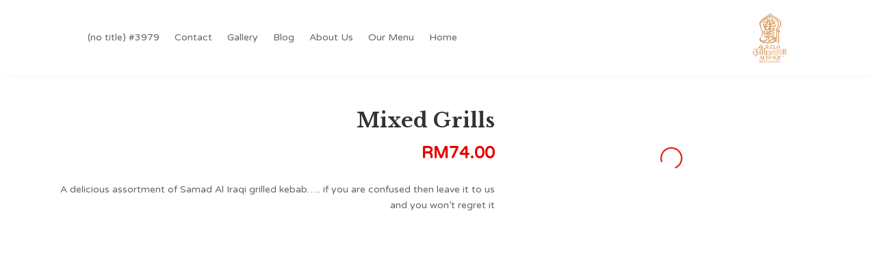

--- FILE ---
content_type: text/css
request_url: https://samadaliraqirestaurant.com.my/wp-content/plugins/food-menu-pro/assets/css/foodmenu.min.css?ver=5.2.0
body_size: 27363
content:
:root{--rtfm-primary-color: #e60000;--rtfm-offset-color: #f8f8f8;--rtfm-text-color: #333}.fmp-wrapper *,.fmp-wrapper *::before,.fmp-wrapper *::after{-webkit-box-sizing:border-box;box-sizing:border-box}.fmp-wrapper[id*=fmp-container-] a{outline:0}.fmp-wrapper[id*=fmp-container-] h3>a{display:inline;padding-bottom:0;background-image:-webkit-gradient(linear, left top, left bottom, from(currentcolor), color-stop(98%, currentcolor));background-image:linear-gradient(to bottom, currentcolor 0%, currentcolor 98%);background-size:0 2px;background-repeat:no-repeat;background-position:left 100%;-webkit-transition:background-size .5s;transition:background-size .5s}.fmp-wrapper[id*=fmp-container-] h3>a:hover{background-size:100% 2px}.fmp-wrapper .img-responsive.swiper-lazy:not(.swiper-lazy-loaded){visibility:hidden;opacity:0}.fmp-wrapper .swiper-lazy-preloader{width:30px;height:30px;margin-left:-15px;margin-top:-15px;border-width:2px;border-color:var(--rtfm-primary-color);border-top-color:rgba(0,0,0,0)}.fmp #fmp-description{margin:0;float:none;width:inherit}.fmp-single-food-img-wrapper{text-align:center}@media only screen and (max-width: 767px){.fmp-wrapper:not(.has-mobile-title) .fmp-box .fmp-title h3,.fmp-wrapper:not(.has-mobile-title) .fmp-food-item .fmp-title h3{display:none !important}.fmp-wrapper:not(.has-mobile-title) .fmp-box .fmp-media-body .fmp-title{display:none !important}.fmp-wrapper:not(.has-mobile-title) .fmp-box .menu-list .fmp-title{display:none !important}.fmp-wrapper:not(.has-mobile-image) .fmp-image-wrap{display:none !important}.fmp-wrapper:not(.has-mobile-price) .fmp-box .price,.fmp-wrapper:not(.has-mobile-price) .fmp-food-item .price{display:none !important}.fmp-wrapper:not(.has-mobile-price) .fmp-box-wrapper .fmp-price-wrapper{display:none !important}.fmp-wrapper:not(.has-mobile-excerpt) .fmp-box .fmp-body,.fmp-wrapper:not(.has-mobile-excerpt) .fmp-food-item .fmp-body{display:none !important}.fmp-wrapper:not(.has-mobile-excerpt) .fmp-box .info-part>p,.fmp-wrapper:not(.has-mobile-excerpt) .fmp-box .fmp-media-body>p,.fmp-wrapper:not(.has-mobile-excerpt) .fmp-box .fmp-content>p,.fmp-wrapper:not(.has-mobile-excerpt) .fmp-box .fmp-info>p{display:none !important}.fmp-wrapper:not(.has-mobile-excerpt) .fmp-box>ul>li>p{display:none !important}}@font-face{font-family:"FoodMenuPro";src:url("../fonts/FoodMenuPro.eot");src:url("../fonts/FoodMenuPro.eot?#iefix") format("embedded-opentype"),url("../fonts/FoodMenuPro.woff") format("woff"),url("../fonts/FoodMenuPro.ttf") format("truetype");font-weight:normal;font-style:normal}span.fmp-price del{margin-right:8px}span.fmp-price ins{background:rgba(0,0,0,0)}.fmp-media:after{clear:both;display:block;content:""}.fmp-media .fmp-pull-left{padding-right:10px;float:left !important}.fmp-media-body{display:table-cell;vertical-align:top;width:10000px;overflow:hidden;zoom:1}.fmp .fmp-iso-filter{text-align:center;margin:15px 0;margin-bottom:40px}.fmp .fmp-utility{text-align:center}.fmp-isotope-layout{display:block !important;margin-left:0 !important;margin-right:0 !important}.fmp-isotope-layout>.fmp-isotope{display:-webkit-box;display:-ms-flexbox;display:flex;-ms-flex-wrap:wrap;flex-wrap:wrap;margin-right:-15px;margin-left:-15px}.fmp-read-more-active .fmp-footer{margin-top:15px}.fmp-wrapper .fmp-no-margin{margin-left:0;margin-right:0}.fmp-wrapper .fmp-no-margin .no-margin{padding-left:0;padding-right:0}.fmp-wrapper .fmp-no-margin .no-margin .fmp-box,.fmp-wrapper .fmp-no-margin .no-margin .fmp-food-item{margin-bottom:0}.fmp-wrapper .fmp-no-margin.fmp-isotope-layout>.fmp-isotope{margin-left:0;margin-right:0}.fmp-carousel [class^=fmp-col-]{-ms-flex-preferred-size:initial;flex-basis:initial;max-width:initial}#fmp-slide-wrapper .rtfm-carousel-thumb .swiper-slide::before,#fmp-slide-wrapper .rtfm-carousel-main .swiper-button-next,#fmp-slide-wrapper .rtfm-carousel-main .swiper-button-prev,.fmp-wrapper .fmp-tabs>li,.fmp-layout5 .fmp-box,.fmp-layout2 .fmp-box .fmp-content .fmp-title:before,.fmp-layout1 .fmp-price-wrapper span.fmp-price,.fmp-cat2 .fmp-title,.fmp-cat1 .fmp-media-body .fmp-title,.fmp-cat1 .fmp-media .fmp-image::before,.fmp-grid-by-cat-free-3 .fmp-grids-wrapper .fmp-col-xs-12 .fmp-food-item,.fmp-layout-free-3 .fmp-food-item,.fmp-wrapper .fmp-wc-add-to-cart-wrap .fmp-wc-quantity-wrap .input-group-btn .quantity-btn,#fmp-location-modal .fmp-save-option,.fmp-pagination ul.pagination-list li span,.fmp-pagination ul.pagination-list li a,.fmp-wrapper .fmp-image-wrap>a::before,.fmp-carousel .swiper-arrow::before,.fmp-iso-filter.type-3 button::before,.fmp-iso-filter.type-2 button::before,.fmp-iso-filter.type-1 button::before,.fmp-btn-read-more::before,.fmp-load-more::before,.fmp-menu-popup a.fmp-btn::before,.fmp-wrapper .fmp-box-wrapper .fmp-wc-add-to-cart-wrap .fmp-wc-add-to-cart-btn::before,.fmp-wrapper .fmp-box-wrapper .fmp-wc-add-to-cart-wrap a.button::before,.fmp-wrapper .fmp-food-item.product .fmp-wc-add-to-cart-btn::before,.fmp-wrapper .fmp-food-item.product a.button::before,.fmp-carousel .swiper-arrow::after,.fmp-iso-filter.type-3 button::after,.fmp-iso-filter.type-2 button::after,.fmp-iso-filter.type-1 button::after,.fmp-btn-read-more::after,.fmp-load-more::after,.fmp-menu-popup a.fmp-btn::after,.fmp-wrapper .fmp-box-wrapper .fmp-wc-add-to-cart-wrap .fmp-wc-add-to-cart-btn::after,.fmp-wrapper .fmp-box-wrapper .fmp-wc-add-to-cart-wrap a.button::after,.fmp-wrapper .fmp-food-item.product .fmp-wc-add-to-cart-btn::after,.fmp-wrapper .fmp-food-item.product a.button::after{-webkit-transition:all .3s;transition:all .3s}.fmp-wrapper[id*=fmp-container-] a{-webkit-transition:none;transition:none}.fmp-wrapper[id*=fmp-container-] a{text-decoration:none}.fmp-box .fmp-title h3.no-link:hover,.fmp-box .fmp-title h3.no-link:focus,.fmp-food-item .fmp-title h3.no-link:hover,.fmp-food-item .fmp-title h3.no-link:focus,.fmp-wrapper[id*=fmp-container-] a,.fmp-wrapper[id*=fmp-container-] a:hover{color:inherit}.rt-d-flex,.fmp-layout4 .fmp-box .fmp-media,.fmp-layout1 .fmp-price-wrapper span.fmp-price,.fmp-layout-free-2 .fmp-food-item .fmp-footer.read-more-active,[class*=fmp-layout-free] .fmp-food-item .fmp-footer.woo-template,[class*=grid-by-cat-free] .fmp-food-item .fmp-footer.woo-template,.fmp-pagination ul.pagination-list{display:-webkit-box;display:-ms-flexbox;display:flex}.rt-flex-wrap{-ms-flex-wrap:wrap;flex-wrap:wrap}.rt-justify-content-center,.fmp-layout1 .fmp-price-wrapper span.fmp-price,.fmp-archive .fmp-image-wrap.no-thumbnail,.fmp-pagination ul.pagination-list{-webkit-box-pack:center;-ms-flex-pack:center;justify-content:center}.rt-align-items-center,[class*=fmp-layout-free] .fmp-food-item .fmp-footer.woo-template,[class*=grid-by-cat-free] .fmp-food-item .fmp-footer.woo-template,.fmp-pagination ul.pagination-list{-webkit-box-align:center;-ms-flex-align:center;align-items:center}.rt-pos-s,.fmp-wrapper>[class*=fmp-carousel].fmp-pre-loader{position:static !important}.rt-pos-r,#fmp-slide-wrapper .rtfm-carousel-thumb .swiper-slide,.fmp-wrapper .fmp-tab-panel-ingredient ul li,.fmp-wrapper .fmp-tab-panel-nutrition ul li,.fmp-layout8 .fmp-box-wrapper .fmp-price-wrapper.is-variable .fmp-price,.fmp-layout8 .fmp-box-wrapper .fmp-price-wrapper .fmp-price .woocommerce-Price-amount,.fmp-layout8 .fmp-box-wrapper .fmp-price-wrapper .fmp-price .fmp-price-amount,.fmp-layout8 .fmp-box-wrapper,.fmp-layout7 .fmp-box-wrapper .fmp-price-wrapper.is-variable .fmp-price,.fmp-layout7 .fmp-box-wrapper .fmp-price-wrapper:not(.is-variable) .fmp-price .woocommerce-Price-amount,.fmp-layout7 .fmp-box-wrapper .fmp-price-wrapper:not(.is-variable) .fmp-price .fmp-price-amount,.fmp-layout7 .fmp-box-wrapper,.fmp-layout4 .fmp-box .fmp-media-body .fmp-title,.fmp-layout4 .fmp-box .fmp-media,.fmp-layout3 .fmp-info .fmp-title,.fmp-cat2 .fmp-title-price,.fmp-cat1 .fmp-media .fmp-image,.fmp-single-food h2,.fmp-grid-by-cat-free-2 .fmp-category-background,.fmp-ball-clip-rotate>div,.fmp-ball-clip-rotate,.fmp-wrapper .fmp-pre-loader,.fmp-wrapper .fmp-image-wrap>a,.fmp-carousel .swiper-arrow,.fmp-iso-filter.type-3 button,.fmp-iso-filter.type-2 button,.fmp-iso-filter.type-1 button,.fmp-btn-read-more,.fmp-load-more,.fmp-menu-popup a.fmp-btn,.fmp-wrapper .fmp-box-wrapper .fmp-wc-add-to-cart-wrap .fmp-wc-add-to-cart-btn,.fmp-wrapper .fmp-box-wrapper .fmp-wc-add-to-cart-wrap a.button,.fmp-wrapper .fmp-food-item.product .fmp-wc-add-to-cart-btn,.fmp-wrapper .fmp-food-item.product a.button{position:relative}.rt-default-gutter,.fmp-food-item,.fmp .fmp-summery,.fmp .fmp-images{margin-bottom:30px}.rt-gutter-half{margin-top:15px;margin-bottom:15px}.rt-primary-color,.fmp-wrapper .fmp-tab-panel-ingredient ul li::before,.fmp-wrapper .fmp-tab-panel-nutrition ul li::before,.fmp-wrapper .fmp-tabs>li,.fmp-single-food .offers,.fmp-price-listing tr>td:last-child,.fmp-cat2 .fmp-title:hover,.fmp-cat1 .fmp-media-body .fmp-title:hover,.fmp-cat1 .fmp-media-body .fmp-title:focus,.fmp-popup-container .fmp-price-listing tr>td:last-child,.fmp-wrapper .fmp-loading,.fmp-wrapper[id*=fmp-container-] .fmp-btn-read-more.type-1,.fmp-box .price,.fmp-food-item .price,.fmp-box .fmp-title h3:hover,.fmp-box .fmp-title h3:focus,.fmp-food-item .fmp-title h3:hover,.fmp-food-item .fmp-title h3:focus{color:var(--rtfm-primary-color)}.rt-primary-color-bg,.fmp-wrapper .fmp-tabs>li.active,.fmp-layout2 .fmp-box .fmp-img-wrapper a i,.fmp-cat1 .fmp-cat-title h2:after,.fmp-single-food h2::before,.fmp-wrapper .fmp-carousel .swiper-pagination-bullet-active,.fmp-wrapper .fmp-carousel .swiper-pagination-bullet:hover,.fmp-wrapper .fmp-wc-add-to-cart-wrap .fmp-wc-quantity-wrap .input-group-btn .quantity-btn:hover,.fmp-wrapper .fmp-box-wrapper .fmp-wc-add-to-cart-wrap .fmp-wc-add-to-cart-btn+.added_to_cart,.fmp-wrapper .fmp-box-wrapper .fmp-wc-add-to-cart-wrap a.button+.added_to_cart,.fmp-wrapper .fmp-food-item.product .fmp-wc-add-to-cart-btn+.added_to_cart,.fmp-wrapper .fmp-food-item.product a.button+.added_to_cart,[class*=grid-by-cat-free] .fmp-category-title-wrapper.type-2 .fmp-category-title::before{background-color:var(--rtfm-primary-color)}.rt-offset-color-bg,.fmp-grid-by-cat-free-5 .fmp-row .fmp-food-item,.fmp-food-item{background-color:var(--rtfm-offset-color)}.rt-white-color,.fmp-wrapper .fmp-tabs>li.active,.fmp-layout8 .fmp-box-wrapper .fmp-price-wrapper.is-variable .fmp-price,.fmp-layout8 .fmp-box-wrapper .fmp-price-wrapper.is-sale:not(.is-variable) .fmp-price>del,.fmp-layout8 .fmp-box-wrapper .fmp-price-wrapper .fmp-price .woocommerce-Price-amount,.fmp-layout8 .fmp-box-wrapper .fmp-price-wrapper .fmp-price .fmp-price-amount,.fmp-layout7 .fmp-box-wrapper .fmp-price-wrapper.is-variable .fmp-price,.fmp-layout7 .fmp-box-wrapper .fmp-price-wrapper:not(.is-variable).is-sale .fmp-price>del,.fmp-layout7 .fmp-box-wrapper .fmp-price-wrapper:not(.is-variable) .fmp-price .woocommerce-Price-amount,.fmp-layout7 .fmp-box-wrapper .fmp-price-wrapper:not(.is-variable) .fmp-price .fmp-price-amount,.fmp-layout1 .fmp-title h3,.fmp-layout1 .fmp-box .fmp-title .fmp-wc-view-cart,.fmp-layout1 .fmp-box .fmp-title p,.fmp-layout1 .fmp-box .fmp-title h3,.fmp-cat2 .fmp-cat-title h2,.fmp-carousel .swiper-arrow,.fmp-iso-filter.type-2 button.selected,.fmp-iso-filter.type-1 button.selected,.fmp-wrapper .fmp-wc-add-to-cart-wrap .fmp-wc-quantity-wrap .input-group-btn .quantity-btn:hover,.fmp-ball-clip-rotate,.fmp-wrapper[id*=fmp-container-] .fmp-btn-read-more.type-1:hover,[class*=grid-by-cat-free] .fmp-category-title-wrapper.type-3 .fmp-category-title{color:#fff}.rt-white-color-bg,.fmp-cat1 .fmp-media .fmp-image .fmp-image-icon,.fmp-wrapper .fmp-image-wrap>a .fmp-image-icon{background-color:#fff}.rt-mb-0,#fmp-summery,.fmp-layout2 .fmp-content>p,.fmp-layout1 .fmp-box .fmp-title,.fmp-grid-item .fmp-box .fmp-info p:last-child,.fmp-cat2 .fmp-cat-title h2,.fmp-cat2 .fmp-box ul.menu-list li h3.fmp-title,.fmp-grid-item .fmp-cat1 .fmp-box,.fmp-cat1 .fmp-media-body p:last-child,.fmp-cat1 .fmp-media-body .fmp-title,.fmp-cat1 .fmp-box ul.menu-list li:last-child,.fmp-cat1 .fmp-box ul.menu-list,.widget_fmp .fmp-wrapper .fmp-layout-free .fmp-title,.widget_fmp .fmp-wrapper .fmp-grid-by-cat-free .fmp-title,.fmp-grid-by-cat-free-2 .fmp-category-background:last-child,[class*=fmp-layout-free] .fmp-content-wrap p,[class*=grid-by-cat-free] .fmp-content-wrap p,[class*=grid-by-cat-free] .fmp-category-title-wrapper .fmp-category-title,.fmp-box .fmp-title h3,.fmp-food-item .fmp-title h3,.fmp-body p:last-child{margin-bottom:0}.rt-pb-0,.fmp-single-food ul,.fmp-box .fmp-title h3,.fmp-food-item .fmp-title h3{padding-bottom:0}.fmp-row [class^=fmp-col-],.fmp-row [class^=tlp-col-],.fmp-wrapper.fmp-container,.fmp-wrapper.fmp-container-fluid{position:relative;width:100%;min-height:1px;padding-right:15px;padding-left:15px}.fmp-cat1 .fmp-media-body .fmp-title,.fmp-box .fmp-title h3,.fmp-food-item .fmp-title h3{font-size:22px}.fmp-carousel .swiper-arrow,.fmp-iso-filter.type-3 button,.fmp-iso-filter.type-2 button,.fmp-iso-filter.type-1 button,.fmp-btn-read-more,.fmp-load-more,.fmp-menu-popup a.fmp-btn,.fmp-wrapper .fmp-box-wrapper .fmp-wc-add-to-cart-wrap .fmp-wc-add-to-cart-btn,.fmp-wrapper .fmp-box-wrapper .fmp-wc-add-to-cart-wrap a.button,.fmp-wrapper .fmp-food-item.product .fmp-wc-add-to-cart-btn,.fmp-wrapper .fmp-food-item.product a.button{padding:0 15px;line-height:1.4;text-decoration:none;min-height:40px;display:-webkit-inline-box;display:-ms-inline-flexbox;display:inline-flex;-webkit-box-align:center;-ms-flex-align:center;align-items:center;-webkit-box-pack:center;-ms-flex-pack:center;justify-content:center;max-width:200px;min-width:120px;font-size:14px;font-weight:500;color:#fff;z-index:1;background:none;-webkit-transition:none;transition:none;border-radius:3px;-webkit-transition:color .3s;transition:color .3s;border:0}.fmp-carousel .swiper-arrow::before,.fmp-iso-filter.type-3 button::before,.fmp-iso-filter.type-2 button::before,.fmp-iso-filter.type-1 button::before,.fmp-btn-read-more::before,.fmp-load-more::before,.fmp-menu-popup a.fmp-btn::before,.fmp-wrapper .fmp-box-wrapper .fmp-wc-add-to-cart-wrap .fmp-wc-add-to-cart-btn::before,.fmp-wrapper .fmp-box-wrapper .fmp-wc-add-to-cart-wrap a.button::before,.fmp-wrapper .fmp-food-item.product .fmp-wc-add-to-cart-btn::before,.fmp-wrapper .fmp-food-item.product a.button::before,.fmp-carousel .swiper-arrow::after,.fmp-iso-filter.type-3 button::after,.fmp-iso-filter.type-2 button::after,.fmp-iso-filter.type-1 button::after,.fmp-btn-read-more::after,.fmp-load-more::after,.fmp-menu-popup a.fmp-btn::after,.fmp-wrapper .fmp-box-wrapper .fmp-wc-add-to-cart-wrap .fmp-wc-add-to-cart-btn::after,.fmp-wrapper .fmp-box-wrapper .fmp-wc-add-to-cart-wrap a.button::after,.fmp-wrapper .fmp-food-item.product .fmp-wc-add-to-cart-btn::after,.fmp-wrapper .fmp-food-item.product a.button::after{content:"";position:absolute;left:0;top:0;width:100%;height:100%;z-index:-1;border-radius:3px}.fmp-carousel .swiper-arrow::before,.fmp-iso-filter.type-3 button::before,.fmp-iso-filter.type-2 button::before,.fmp-iso-filter.type-1 button::before,.fmp-btn-read-more::before,.fmp-load-more::before,.fmp-menu-popup a.fmp-btn::before,.fmp-wrapper .fmp-box-wrapper .fmp-wc-add-to-cart-wrap .fmp-wc-add-to-cart-btn::before,.fmp-wrapper .fmp-box-wrapper .fmp-wc-add-to-cart-wrap a.button::before,.fmp-wrapper .fmp-food-item.product .fmp-wc-add-to-cart-btn::before,.fmp-wrapper .fmp-food-item.product a.button::before{background:linear-gradient(94.5deg, #fc3c00 16.12%, #f01414 58.97%);opacity:1}.fmp-carousel .swiper-arrow::after,.fmp-iso-filter.type-3 button::after,.fmp-iso-filter.type-2 button::after,.fmp-iso-filter.type-1 button::after,.fmp-btn-read-more::after,.fmp-load-more::after,.fmp-menu-popup a.fmp-btn::after,.fmp-wrapper .fmp-box-wrapper .fmp-wc-add-to-cart-wrap .fmp-wc-add-to-cart-btn::after,.fmp-wrapper .fmp-box-wrapper .fmp-wc-add-to-cart-wrap a.button::after,.fmp-wrapper .fmp-food-item.product .fmp-wc-add-to-cart-btn::after,.fmp-wrapper .fmp-food-item.product a.button::after{background:linear-gradient(94.5deg, #494949 16.12%, #282828 58.97%);opacity:0}.fmp-carousel .loading.swiper-arrow,.fmp-iso-filter.type-3 button.loading,.fmp-iso-filter.type-2 button.loading,.fmp-iso-filter.type-1 button.loading,.loading.fmp-btn-read-more,.loading.fmp-load-more,.fmp-menu-popup a.loading.fmp-btn,.fmp-wrapper .fmp-box-wrapper .fmp-wc-add-to-cart-wrap .loading.fmp-wc-add-to-cart-btn,.fmp-wrapper .fmp-box-wrapper .fmp-wc-add-to-cart-wrap a.loading.button,.fmp-wrapper .fmp-food-item.product .loading.fmp-wc-add-to-cart-btn,.fmp-wrapper .fmp-food-item.product a.loading.button{background:linear-gradient(94.5deg, #f01414 16.12%, #fc3c00 58.97%)}.fmp-carousel .swiper-arrow:hover,.fmp-iso-filter.type-3 button:hover,.fmp-iso-filter.type-2 button:hover,.fmp-iso-filter.type-1 button:hover,.fmp-btn-read-more:hover,.fmp-load-more:hover,.fmp-menu-popup a.fmp-btn:hover,.fmp-wrapper .fmp-box-wrapper .fmp-wc-add-to-cart-wrap .fmp-wc-add-to-cart-btn:hover,.fmp-wrapper .fmp-box-wrapper .fmp-wc-add-to-cart-wrap a.button:hover,.fmp-wrapper .fmp-food-item.product .fmp-wc-add-to-cart-btn:hover,.fmp-wrapper .fmp-food-item.product a.button:hover{color:#fff}.fmp-carousel .swiper-arrow:hover::before,.fmp-iso-filter.type-3 button:hover::before,.fmp-iso-filter.type-2 button:hover::before,.fmp-iso-filter.type-1 button:hover::before,.fmp-btn-read-more:hover::before,.fmp-load-more:hover::before,.fmp-menu-popup a.fmp-btn:hover::before,.fmp-wrapper .fmp-box-wrapper .fmp-wc-add-to-cart-wrap .fmp-wc-add-to-cart-btn:hover::before,.fmp-wrapper .fmp-box-wrapper .fmp-wc-add-to-cart-wrap a.button:hover::before,.fmp-wrapper .fmp-food-item.product .fmp-wc-add-to-cart-btn:hover::before,.fmp-wrapper .fmp-food-item.product a.button:hover::before{opacity:0}.fmp-carousel .swiper-arrow:hover::after,.fmp-iso-filter.type-3 button:hover::after,.fmp-iso-filter.type-2 button:hover::after,.fmp-iso-filter.type-1 button:hover::after,.fmp-btn-read-more:hover::after,.fmp-load-more:hover::after,.fmp-menu-popup a.fmp-btn:hover::after,.fmp-wrapper .fmp-box-wrapper .fmp-wc-add-to-cart-wrap .fmp-wc-add-to-cart-btn:hover::after,.fmp-wrapper .fmp-box-wrapper .fmp-wc-add-to-cart-wrap a.button:hover::after,.fmp-wrapper .fmp-food-item.product .fmp-wc-add-to-cart-btn:hover::after,.fmp-wrapper .fmp-food-item.product a.button:hover::after{opacity:1}.fmp-price-with-title{display:-webkit-box;display:-ms-flexbox;display:flex;-webkit-box-pack:justify;-ms-flex-pack:justify;justify-content:space-between;-webkit-box-align:center;-ms-flex-align:center;align-items:center;-ms-flex-wrap:wrap;flex-wrap:wrap;margin-bottom:15px}.fmp-col-xs-1,.tlp-col-xs-1{-webkit-box-flex:0;-ms-flex:0 0 8.3333333333%;flex:0 0 8.3333333333%;max-width:8.3333333333%}.fmp-col-xs-2,.tlp-col-xs-2{-webkit-box-flex:0;-ms-flex:0 0 16.6666666667%;flex:0 0 16.6666666667%;max-width:16.6666666667%}.fmp-col-xs-3,.tlp-col-xs-3{-webkit-box-flex:0;-ms-flex:0 0 25%;flex:0 0 25%;max-width:25%}.fmp-col-xs-4,.tlp-col-xs-4{-webkit-box-flex:0;-ms-flex:0 0 33.3333333333%;flex:0 0 33.3333333333%;max-width:33.3333333333%}.fmp-col-xs-5,.tlp-col-xs-5{-webkit-box-flex:0;-ms-flex:0 0 41.6666666667%;flex:0 0 41.6666666667%;max-width:41.6666666667%}.fmp-col-xs-6,.tlp-col-xs-6{-webkit-box-flex:0;-ms-flex:0 0 50%;flex:0 0 50%;max-width:50%}.fmp-col-xs-7,.tlp-col-xs-7{-webkit-box-flex:0;-ms-flex:0 0 58.3333333333%;flex:0 0 58.3333333333%;max-width:58.3333333333%}.fmp-col-xs-8,.tlp-col-xs-8{-webkit-box-flex:0;-ms-flex:0 0 66.6666666667%;flex:0 0 66.6666666667%;max-width:66.6666666667%}.fmp-col-xs-9,.tlp-col-xs-9{-webkit-box-flex:0;-ms-flex:0 0 75%;flex:0 0 75%;max-width:75%}.fmp-col-xs-10,.tlp-col-xs-10{-webkit-box-flex:0;-ms-flex:0 0 83.3333333333%;flex:0 0 83.3333333333%;max-width:83.3333333333%}.fmp-col-xs-11,.tlp-col-xs-11{-webkit-box-flex:0;-ms-flex:0 0 91.6666666667%;flex:0 0 91.6666666667%;max-width:91.6666666667%}.fmp-col-xs-12,.tlp-col-xs-12{-webkit-box-flex:0;-ms-flex:0 0 100%;flex:0 0 100%;max-width:100%}.fmp-col-xs-2,.tlp-col-xs-24{-webkit-box-flex:0;-ms-flex:0 0 20%;flex:0 0 20%;max-width:20%}@media only screen and (min-width: 768px){.fmp-container{max-width:750px}.fmp-col-sm-24,.tlp-col-sm-24{-webkit-box-flex:0;-ms-flex:0 0 20%;flex:0 0 20%;max-width:20%}.fmp-col-sm-1,.tlp-col-sm-1{-webkit-box-flex:0;-ms-flex:0 0 8.3333333333%;flex:0 0 8.3333333333%;max-width:8.3333333333%}.fmp-col-sm-2,.tlp-col-sm-2{-webkit-box-flex:0;-ms-flex:0 0 16.6666666667%;flex:0 0 16.6666666667%;max-width:16.6666666667%}.fmp-col-sm-3,.tlp-col-sm-3{-webkit-box-flex:0;-ms-flex:0 0 25%;flex:0 0 25%;max-width:25%}.fmp-col-sm-4,.tlp-col-sm-4{-webkit-box-flex:0;-ms-flex:0 0 33.3333333333%;flex:0 0 33.3333333333%;max-width:33.3333333333%}.fmp-col-sm-5,.tlp-col-sm-5{-webkit-box-flex:0;-ms-flex:0 0 41.6666666667%;flex:0 0 41.6666666667%;max-width:41.6666666667%}.fmp-col-sm-6,.tlp-col-sm-6{-webkit-box-flex:0;-ms-flex:0 0 50%;flex:0 0 50%;max-width:50%}.fmp-col-sm-7,.tlp-col-sm-7{-webkit-box-flex:0;-ms-flex:0 0 58.3333333333%;flex:0 0 58.3333333333%;max-width:58.3333333333%}.fmp-col-sm-8,.tlp-col-sm-8{-webkit-box-flex:0;-ms-flex:0 0 66.6666666667%;flex:0 0 66.6666666667%;max-width:66.6666666667%}.fmp-col-sm-9,.tlp-col-sm-9{-webkit-box-flex:0;-ms-flex:0 0 75%;flex:0 0 75%;max-width:75%}.fmp-col-sm-10,.tlp-col-sm-10{-webkit-box-flex:0;-ms-flex:0 0 83.3333333333%;flex:0 0 83.3333333333%;max-width:83.3333333333%}.fmp-col-sm-11,.tlp-col-sm-11{-webkit-box-flex:0;-ms-flex:0 0 91.6666666667%;flex:0 0 91.6666666667%;max-width:91.6666666667%}.fmp-col-sm-12,.tlp-col-sm-12{-webkit-box-flex:0;-ms-flex:0 0 100%;flex:0 0 100%;max-width:100%}}@media only screen and (min-width: 992px){.fmp-container{max-width:970px}.fmp-col-md-24,.tlp-col-md-24{-webkit-box-flex:0;-ms-flex:0 0 20%;flex:0 0 20%;max-width:20%}.fmp-col-md-1,.tlp-col-md-1{-webkit-box-flex:0;-ms-flex:0 0 8.3333333333%;flex:0 0 8.3333333333%;max-width:8.3333333333%}.fmp-col-md-2,.tlp-col-md-2{-webkit-box-flex:0;-ms-flex:0 0 16.6666666667%;flex:0 0 16.6666666667%;max-width:16.6666666667%}.fmp-col-md-3,.tlp-col-md-3{-webkit-box-flex:0;-ms-flex:0 0 25%;flex:0 0 25%;max-width:25%}.fmp-col-md-4,.tlp-col-md-4{-webkit-box-flex:0;-ms-flex:0 0 33.3333333333%;flex:0 0 33.3333333333%;max-width:33.3333333333%}.fmp-col-md-5,.tlp-col-md-5{-webkit-box-flex:0;-ms-flex:0 0 41.6666666667%;flex:0 0 41.6666666667%;max-width:41.6666666667%}.fmp-col-md-6,.tlp-col-md-6{-webkit-box-flex:0;-ms-flex:0 0 50%;flex:0 0 50%;max-width:50%}.fmp-col-md-7,.tlp-col-md-7{-webkit-box-flex:0;-ms-flex:0 0 58.3333333333%;flex:0 0 58.3333333333%;max-width:58.3333333333%}.fmp-col-md-8,.tlp-col-md-8{-webkit-box-flex:0;-ms-flex:0 0 66.6666666667%;flex:0 0 66.6666666667%;max-width:66.6666666667%}.fmp-col-md-9,.tlp-col-md-9{-webkit-box-flex:0;-ms-flex:0 0 75%;flex:0 0 75%;max-width:75%}.fmp-col-md-10,.tlp-col-md-10{-webkit-box-flex:0;-ms-flex:0 0 83.3333333333%;flex:0 0 83.3333333333%;max-width:83.3333333333%}.fmp-col-md-11,.tlp-col-md-11{-webkit-box-flex:0;-ms-flex:0 0 91.6666666667%;flex:0 0 91.6666666667%;max-width:91.6666666667%}.fmp-col-md-12,.tlp-col-md-12{-webkit-box-flex:0;-ms-flex:0 0 100%;flex:0 0 100%;max-width:100%}}@media only screen and (min-width: 1200px){.fmp-container{max-width:1170px}.fmp-col-lg-24,.tlp-col-lg-24{-webkit-box-flex:0;-ms-flex:0 0 20%;flex:0 0 20%;max-width:20%}.fmp-col-lg-1,.tlp-col-lg-1{-webkit-box-flex:0;-ms-flex:0 0 8.3333333333%;flex:0 0 8.3333333333%;max-width:8.3333333333%}.fmp-col-lg-2,.tlp-col-lg-2{-webkit-box-flex:0;-ms-flex:0 0 16.6666666667%;flex:0 0 16.6666666667%;max-width:16.6666666667%}.fmp-col-lg-3,.tlp-col-lg-3{-webkit-box-flex:0;-ms-flex:0 0 25%;flex:0 0 25%;max-width:25%}.fmp-col-lg-4,.tlp-col-lg-4{-webkit-box-flex:0;-ms-flex:0 0 33.3333333333%;flex:0 0 33.3333333333%;max-width:33.3333333333%}.fmp-col-lg-5,.tlp-col-lg-5{-webkit-box-flex:0;-ms-flex:0 0 41.6666666667%;flex:0 0 41.6666666667%;max-width:41.6666666667%}.fmp-col-lg-6,.tlp-col-lg-6{-webkit-box-flex:0;-ms-flex:0 0 50%;flex:0 0 50%;max-width:50%}.fmp-col-lg-7,.tlp-col-lg-7{-webkit-box-flex:0;-ms-flex:0 0 58.3333333333%;flex:0 0 58.3333333333%;max-width:58.3333333333%}.fmp-col-lg-8,.tlp-col-lg-8{-webkit-box-flex:0;-ms-flex:0 0 66.6666666667%;flex:0 0 66.6666666667%;max-width:66.6666666667%}.fmp-col-lg-9,.tlp-col-lg-9{-webkit-box-flex:0;-ms-flex:0 0 75%;flex:0 0 75%;max-width:75%}.fmp-col-lg-10,.tlp-col-lg-10{-webkit-box-flex:0;-ms-flex:0 0 83.3333333333%;flex:0 0 83.3333333333%;max-width:83.3333333333%}.fmp-col-lg-11,.tlp-col-lg-11{-webkit-box-flex:0;-ms-flex:0 0 91.6666666667%;flex:0 0 91.6666666667%;max-width:91.6666666667%}.fmp-col-lg-12,.tlp-col-lg-12{-webkit-box-flex:0;-ms-flex:0 0 100%;flex:0 0 100%;max-width:100%}}.fmp-food-item{padding:20px;overflow:hidden}@media only screen and (min-width: 480px){.fmp-food-item{display:-webkit-box;display:-ms-flexbox;display:flex;-webkit-box-align:center;-ms-flex-align:center;align-items:center}}@media only screen and (min-width: 992px){.fmp-food-item{padding:25px}}.fmp-image-top .fmp-food-item .fmp-image-wrap{-ms-flex-item-align:start;align-self:flex-start}.fmp-image-top .fmp-layout2 .fmp-box{-webkit-box-align:start;-ms-flex-align:start;align-items:flex-start}.fmp-image-top .fmp-layout4 .fmp-box .fmp-media{-webkit-box-align:start;-ms-flex-align:start;align-items:flex-start}.fmp-image-center .fmp-food-item .fmp-image-wrap{-ms-flex-item-align:center;align-self:center}.fmp-image-center .fmp-layout2 .fmp-box{-webkit-box-align:center;-ms-flex-align:center;align-items:center}.fmp-image-center .fmp-layout4 .fmp-box .fmp-media{-webkit-box-align:center;-ms-flex-align:center;align-items:center}.fmp-image-bottom .fmp-food-item .fmp-image-wrap{-ms-flex-item-align:end;align-self:flex-end}.fmp-image-bottom .fmp-layout2 .fmp-box{-webkit-box-align:end;-ms-flex-align:end;align-items:flex-end}.fmp-image-bottom .fmp-layout4 .fmp-box .fmp-media{-webkit-box-align:end;-ms-flex-align:end;align-items:flex-end}.fmp-layout-free .fmp-title.woo-template a,.fmp-layout-free-4 .fmp-title.woo-template a,.fmp-layout-free-3 .fmp-title.woo-template a{background-image:none}.fmp-box .fmp-title,.fmp-food-item .fmp-title{width:100%;margin-bottom:10px}@media only screen and (min-width: 992px){.fmp-box .fmp-title,.fmp-food-item .fmp-title{display:-webkit-box;display:-ms-flexbox;display:flex;-webkit-box-pack:justify;-ms-flex-pack:justify;justify-content:space-between;-webkit-box-align:center;-ms-flex-align:center;align-items:center;-ms-flex-wrap:wrap;flex-wrap:wrap;margin-bottom:15px}}.fmp-box .fmp-title h3,.fmp-food-item .fmp-title h3{border:none;font-weight:500;-webkit-box-shadow:none;box-shadow:none;-webkit-box-flex:1;-ms-flex:1;flex:1;margin-top:0;line-height:28px;color:var(--rtfm-text-color);-webkit-transition:all .3s;transition:all .3s;margin-bottom:3px}@media only screen and (min-width: 992px){.fmp-box .fmp-title h3,.fmp-food-item .fmp-title h3{margin-bottom:0}}.fmp-box .price,.fmp-food-item .price{font-weight:500;line-height:28px;font-size:16px}@media only screen and (min-width: 768px){.fmp-box .price,.fmp-food-item .price{font-size:20px}}@media only screen and (min-width: 992px){.fmp-box .price,.fmp-food-item .price{padding-left:15px}}@media only screen and (min-width: 992px){.fmp-box .price .fmp-price-amount,.fmp-food-item .price .fmp-price-amount{margin-left:5px}}.fmp-box .price>del,.fmp-food-item .price>del{font-size:18px;opacity:.6;margin-right:5px}.fmp-box .price>ins,.fmp-food-item .price>ins{background:rgba(0,0,0,0)}.fmp-box.product .price>del,.fmp-food-item.product .price>del{font-size:18px;opacity:.6;margin-right:5px}[class*=grid-by-cat-free] .fmp-category-title-wrapper{margin-left:35px;margin-right:35px;-webkit-box-flex:0;-ms-flex:0 0 100%;flex:0 0 100%;text-align:center;margin-bottom:40px}@media only screen and (min-width: 768px){[class*=grid-by-cat-free] .fmp-category-title-wrapper{margin-bottom:60px}}[class*=grid-by-cat-free] .fmp-category-title-wrapper .fmp-category-title{position:relative;z-index:1;display:-webkit-inline-box;display:-ms-inline-flexbox;display:inline-flex;-webkit-box-pack:center;-ms-flex-pack:center;justify-content:center;-webkit-box-align:center;-ms-flex-align:center;align-items:center;width:260px;height:55px}[class*=grid-by-cat-free] .fmp-category-title-wrapper .fmp-category-title span{font-size:20px;line-height:1.5;font-weight:600}@media only screen and (min-width: 480px){[class*=grid-by-cat-free] .fmp-category-title-wrapper .fmp-category-title span{font-size:22px}}@media only screen and (min-width: 768px){[class*=grid-by-cat-free] .fmp-category-title-wrapper .fmp-category-title span{font-size:24px}}[class*=grid-by-cat-free] .fmp-category-title-wrapper .fmp-category-title::before{content:"";position:absolute;top:0;left:-10px;width:calc(100% + 20px);height:100%;z-index:-1}@media only screen and (min-width: 480px){[class*=grid-by-cat-free] .fmp-category-title-wrapper .fmp-category-title::before{left:-50px;width:calc(100% + 100px)}}@media only screen and (min-width: 768px){[class*=grid-by-cat-free] .fmp-category-title-wrapper .fmp-category-title::before{left:-200px;width:calc(100% + 400px)}}[class*=grid-by-cat-free] .fmp-category-title-wrapper .fmp-category-title::after{content:"";position:absolute;top:5px;left:10px;width:calc(100% - 20px);height:calc(100% - 10px);z-index:-2;-webkit-box-shadow:0px 8px 30px #ca0000;box-shadow:0px 8px 30px #ca0000;opacity:.25}@media only screen and (min-width: 480px){[class*=grid-by-cat-free] .fmp-category-title-wrapper .fmp-category-title::after{top:0;left:0;width:100%;height:100%}}[class*=grid-by-cat-free] .fmp-category-title-wrapper.type-3 .fmp-category-title::before{-webkit-mask-image:url(../images/title-bg-1.svg);mask-image:url(../images/title-bg-1.svg);-webkit-mask-size:contain;mask-size:contain;-webkit-mask-repeat:no-repeat;mask-repeat:no-repeat;-webkit-mask-position:center;mask-position:center;background:linear-gradient(94.5deg, #fc3c00 16.12%, #f01414 58.97%)}[class*=grid-by-cat-free] .fmp-category-title-wrapper.type-1{margin-left:25px;margin-right:25px}@media only screen and (min-width: 480px){[class*=grid-by-cat-free] .fmp-category-title-wrapper.type-1{margin-left:100px;margin-right:100px}}[class*=grid-by-cat-free] .fmp-category-title-wrapper.type-1 .fmp-category-title::before{background:url(../images/title-bg-2.svg);background-size:contain;background-repeat:no-repeat;background-position:center}[class*=grid-by-cat-free] .fmp-category-title-wrapper.type-1 .fmp-category-title::after{content:none}[class*=grid-by-cat-free] .fmp-category-title-wrapper.type-2{margin-left:15px;margin-right:15px;text-align:left;margin-bottom:39px}[class*=grid-by-cat-free] .fmp-category-title-wrapper.type-2 .fmp-category-title{-webkit-box-pack:start;-ms-flex-pack:start;justify-content:flex-start;padding-bottom:10px}[class*=grid-by-cat-free] .fmp-category-title-wrapper.type-2 .fmp-category-title span{font-size:22px;font-weight:600}@media only screen and (min-width: 768px){[class*=grid-by-cat-free] .fmp-category-title-wrapper.type-2 .fmp-category-title span{font-size:26px}}[class*=grid-by-cat-free] .fmp-category-title-wrapper.type-2 .fmp-category-title::before{width:50px;height:4px;border-radius:50px;left:0;top:auto;bottom:5px}@media only screen and (min-width: 768px){[class*=grid-by-cat-free] .fmp-category-title-wrapper.type-2 .fmp-category-title::before{bottom:0}}[class*=grid-by-cat-free] .fmp-category-title-wrapper.type-2 .fmp-category-title::after{content:none}[class*=grid-by-cat-free] .fmp-category-title-wrapper.type-4{margin-left:23px;margin-right:23px}[class*=grid-by-cat-free] .fmp-category-title-wrapper.type-4 .fmp-category-title{height:65px}[class*=grid-by-cat-free] .fmp-category-title-wrapper.type-4 .fmp-category-title::before{background:url(../images/title-bg-3.svg);background-size:contain;background-repeat:no-repeat;background-position:center}[class*=grid-by-cat-free] .fmp-category-title-wrapper.type-4 .fmp-category-title::after{content:none}.fmp-wrapper img{max-width:100%;height:auto;vertical-align:middle}.fmp-wrapper .fmp-image-wrap{-webkit-box-flex:0;-ms-flex:0 0 100%;flex:0 0 100%;max-width:100%;display:block;overflow:hidden;max-width:100%;margin-bottom:20px}@media only screen and (min-width: 480px){.fmp-wrapper .fmp-image-wrap{max-width:120px;margin-bottom:0;margin-right:20px}}@media only screen and (min-width: 768px){.fmp-wrapper .fmp-image-wrap{-webkit-box-flex:0;-ms-flex:0 0 35%;flex:0 0 35%;display:-webkit-box;display:-ms-flexbox;display:flex}}@media only screen and (min-width: 992px){.fmp-wrapper .fmp-image-wrap{-webkit-box-flex:0;-ms-flex:0 0 145px;flex:0 0 145px;max-width:145px}}.fmp-wrapper .fmp-image-wrap>a::before{content:"";position:absolute;left:0;top:0;width:100%;height:100%;background:rgba(0,0,0,.2);opacity:0;z-index:1}.fmp-wrapper .fmp-image-wrap>a .fmp-image-icon{position:absolute;top:50%;left:50%;border-radius:50%;font-size:34px;color:#000;width:46px;height:46px;line-height:46px;-webkit-box-shadow:0 0 5px rgba(0,0,0,.15);box-shadow:0 0 5px rgba(0,0,0,.15);z-index:1;-webkit-transform:translate(-50%, -50%) scale(0);-ms-transform:translate(-50%, -50%) scale(0);transform:translate(-50%, -50%) scale(0);-webkit-transition:all 300ms 0ms cubic-bezier(0.6, -0.28, 0.735, 0.045);transition:all 300ms 0ms cubic-bezier(0.6, -0.28, 0.735, 0.045)}.fmp-wrapper .fmp-image-wrap>a .fmp-image-icon::before{content:"";position:absolute;top:50%;left:50%;background-image:url(../images/link.svg);background-size:contain;background-repeat:no-repeat;width:22px;height:22px;-webkit-transform:translate(-50%, -50%);-ms-transform:translate(-50%, -50%);transform:translate(-50%, -50%)}.fmp-wrapper .fmp-image-wrap img{-webkit-transition:opacity .6s,-webkit-transform .6s;transition:opacity .6s,-webkit-transform .6s;transition:opacity .6s,transform .6s;transition:opacity .6s,transform .6s,-webkit-transform .6s;-webkit-backface-visibility:hidden;backface-visibility:hidden;-webkit-transform:scale3d(1, 1, 1);transform:scale3d(1, 1, 1)}.fmp-wrapper .img-responsive{display:block;max-width:100%;margin:0 auto;height:auto}.fmp-grid-item:hover .fmp-image-wrap>a::before{opacity:1}.fmp-grid-item:hover .fmp-image-wrap .fmp-image-icon{-webkit-transform:translate(-50%, -50%) scale(1);-ms-transform:translate(-50%, -50%) scale(1);transform:translate(-50%, -50%) scale(1);-webkit-transition:all 300ms 100ms cubic-bezier(0.175, 0.885, 0.32, 1.275);transition:all 300ms 100ms cubic-bezier(0.175, 0.885, 0.32, 1.275)}.fmp-hover-zoom_in .fmp-box:hover .fmp-image-wrap img,.fmp-hover-zoom_in .fmp-food-item:hover .fmp-image-wrap img{-webkit-transform:scale3d(1.099, 1.099, 1);transform:scale3d(1.099, 1.099, 1)}.fmp-hover-zoom_out .fmp-box .fmp-image-wrap img,.fmp-hover-zoom_out .fmp-food-item .fmp-image-wrap img{-webkit-transform:scale3d(1.099, 1.099, 1);transform:scale3d(1.099, 1.099, 1)}.fmp-hover-zoom_out .fmp-box:hover .fmp-image-wrap img,.fmp-hover-zoom_out .fmp-food-item:hover .fmp-image-wrap img{-webkit-transform:scale3d(1, 1, 1);transform:scale3d(1, 1, 1)}.no-hover-icon.fmp-wrapper .fmp-image-wrap>a::before{content:none}.no-hover-icon.fmp-wrapper .fmp-image-wrap>a .fmp-image-icon{display:none}.fmp-wrapper .fmp-box-wrapper .fmp-wc-add-to-cart-wrap .fmp-wc-add-to-cart-btn+.added_to_cart,.fmp-wrapper .fmp-box-wrapper .fmp-wc-add-to-cart-wrap a.button+.added_to_cart,.fmp-wrapper .fmp-food-item.product .fmp-wc-add-to-cart-btn+.added_to_cart,.fmp-wrapper .fmp-food-item.product a.button+.added_to_cart{position:relative;text-indent:-99999px;right:0;-webkit-mask-image:url(../images/check.svg);mask-image:url(../images/check.svg);-webkit-mask-size:contain;mask-size:contain;-webkit-mask-position:left;mask-position:left;-webkit-mask-repeat:no-repeat;mask-repeat:no-repeat;width:20px;height:40px;margin-left:15px}.fmp-wrapper[id*=fmp-container-] .fmp-btn-read-more.type-1::before{border:2px solid var(--rtfm-primary-color);background:rgba(0,0,0,0)}.fmp-wrapper[id*=fmp-container-] .fmp-btn-read-more.type-1:hover::after{background:linear-gradient(94.5deg, #fc3c00 16.12%, #f01414 58.97%)}.fmp-wrapper[id*=fmp-container-] .fmp-btn-read-more.type-2::before{border:2px solid #bdbdbd;background:rgba(0,0,0,0)}.fmp-wrapper[id*=fmp-container-] .fmp-btn-read-more.type-2:hover{border-image-source:rgba(0,0,0,0)}.fmp-wrapper[id*=fmp-container-] .fmp-btn-read-more.type-2:hover::after{background:linear-gradient(94.5deg, #fc3c00 16.12%, #f01414 58.97%)}.fmp-wrapper .fmp-wc-add-to-cart-btn.loading{padding-right:30px}.fmp-wrapper .fmp-wc-add-to-cart-btn.loading span{pointer-events:none !important;cursor:default !important}.fmp-wrapper .fmp-wc-add-to-cart-btn.loading span:before{content:"";position:absolute;right:4px;top:12px;-webkit-animation:fmp-spin 2s infinite linear;animation:fmp-spin 2s infinite linear;background-image:url(../images/spinner.svg);background-size:contain;background-repeat:no-repeat;width:17px;height:17px}.fmp-menu-popup a.fmp-btn.special-menu-btn{text-transform:uppercase;padding:12px 24px}.fmp-pagination ul.pagination-list{margin:30px 0 0;padding:0;list-style:none;font-weight:500}@media only screen and (min-width: 768px){.fmp-pagination ul.pagination-list{margin:45px 0 0}}.fmp-pagination ul.pagination-list li{display:inline-block;list-style:none;margin-right:5px}.fmp-pagination ul.pagination-list li:last-child{margin-right:0}.fmp-pagination ul.pagination-list li span,.fmp-pagination ul.pagination-list li a{display:block;width:36px;height:36px;line-height:36px;padding:0;border-radius:3px;text-align:center;position:relative;z-index:1}.fmp-pagination ul.pagination-list li span[aria-label=Next],.fmp-pagination ul.pagination-list li span[aria-label=Last],.fmp-pagination ul.pagination-list li span[aria-label=Previous],.fmp-pagination ul.pagination-list li span[aria-label=First],.fmp-pagination ul.pagination-list li a[aria-label=Next],.fmp-pagination ul.pagination-list li a[aria-label=Last],.fmp-pagination ul.pagination-list li a[aria-label=Previous],.fmp-pagination ul.pagination-list li a[aria-label=First]{font-size:22px;line-height:32px}.fmp-pagination ul.pagination-list li span::before,.fmp-pagination ul.pagination-list li span::after,.fmp-pagination ul.pagination-list li a::before,.fmp-pagination ul.pagination-list li a::after{content:"";position:absolute;left:0;top:0;width:100%;height:100%;z-index:-1;border-radius:3px;-webkit-transition:opacity .3s;transition:opacity .3s}.fmp-pagination ul.pagination-list li span::before,.fmp-pagination ul.pagination-list li a::before{background:var(--rtfm-offset-color);opacity:1}.fmp-pagination ul.pagination-list li span::after,.fmp-pagination ul.pagination-list li a::after{background:linear-gradient(94.5deg, #fc3c00 16.12%, #f01414 58.97%);opacity:0}.fmp-pagination ul.pagination-list li span{color:#fff}.fmp-pagination ul.pagination-list li a:hover,.fmp-pagination ul.pagination-list li a:focus{color:#fff}.fmp-pagination ul.pagination-list li a:hover::after,.fmp-pagination ul.pagination-list li a:focus::after{opacity:1}.fmp-pagination ul.pagination-list li.active span{color:#fff}.fmp-pagination ul.pagination-list li.active span::before{background:linear-gradient(94.5deg, #fc3c00 16.12%, #f01414 58.97%);opacity:1}.fmp-pagination .fmp-loading-holder{padding:15px 0}.fmp-wrapper .fmp-pre-loader .fmp-loading-overlay{opacity:.85;visibility:visible}.fmp-wrapper .fmp-pre-loader .fmp-loading-overlay+.fmp-loading{opacity:.85;visibility:visible}.fmp-wrapper .fmp-pre-loader .fmp-loading-overlay.full-op{opacity:1}.fmp-wrapper .fmp-pre-loader .fmp-loading-overlay.full-op+.fmp-loading{opacity:1}.fmp-wrapper .fmp-pre-loader.element-loading .fmp-loading-overlay,.fmp-wrapper .fmp-pre-loader.element-loading .fmp-loading{opacity:1}.fmp-wrapper .fmp-loading-overlay{opacity:0;visibility:hidden;position:absolute;-webkit-transition:all .5s;transition:all .5s;top:0;left:-50px;width:calc(100% + 100px);height:100%;z-index:49;background-color:#fff}.fmp-wrapper .fmp-loading{position:absolute;top:60px;left:50%;margin-left:-16px;z-index:50;opacity:0;visibility:hidden}.fmp-ball-clip-rotate{width:32px;height:32px;display:block;font-size:0;-webkit-box-sizing:border-box;box-sizing:border-box}.fmp-ball-clip-rotate>div{-webkit-box-sizing:border-box;box-sizing:border-box;display:inline-block;float:none;background-color:currentColor;border:0 solid currentColor;width:32px;height:32px;background:rgba(0,0,0,0);border-width:2px;border-bottom-color:rgba(0,0,0,0);border-radius:100%;-webkit-animation:ball-clip-rotate .75s linear infinite;animation:ball-clip-rotate .75s linear infinite}.animated{-webkit-animation-duration:1s;animation-duration:1s;-webkit-animation-fill-mode:both;animation-fill-mode:both}.fadeIn{-webkit-animation-name:fadeIn;animation-name:fadeIn}@-webkit-keyframes ball-clip-rotate{0%{-webkit-transform:rotate(0deg);transform:rotate(0deg)}50%{-webkit-transform:rotate(180deg);transform:rotate(180deg)}100%{-webkit-transform:rotate(360deg);transform:rotate(360deg)}}@keyframes ball-clip-rotate{0%{-webkit-transform:rotate(0deg);transform:rotate(0deg)}50%{-webkit-transform:rotate(180deg);transform:rotate(180deg)}100%{-webkit-transform:rotate(360deg);transform:rotate(360deg)}}@-webkit-keyframes fadeIn{0%{opacity:0}to{opacity:1}}@keyframes fadeIn{0%{opacity:0}to{opacity:1}}@-webkit-keyframes fmp-spin{0%{-webkit-transform:rotate(0deg);transform:rotate(0deg)}100%{-webkit-transform:rotate(359deg);transform:rotate(359deg)}}@keyframes fmp-spin{0%{-webkit-transform:rotate(0deg);transform:rotate(0deg)}100%{-webkit-transform:rotate(359deg);transform:rotate(359deg)}}body.fmp-location-popup{position:relative}body.fmp-location-popup::before{position:absolute;left:0;top:0;width:100%;content:"";height:100%;z-index:999;background-color:rgba(0,0,0,.6)}#fmp-location-modal{position:fixed;left:0;right:0;top:50%;margin:auto;padding:40px;-webkit-box-shadow:0 15px 30px rgba(0,0,0,.06);box-shadow:0 15px 30px rgba(0,0,0,.06);max-width:600px;background:#fff;z-index:99999;-webkit-transform:translateY(-50%);-ms-transform:translateY(-50%);transform:translateY(-50%);border-radius:4px}#fmp-location-modal .fmp-location{border-color:#eaeaea;height:50px;margin-bottom:10px;width:100%;background:#fff url("data:image/svg+xml;charset=US-ASCII,%3Csvg%20width%3D%2220%22%20height%3D%2220%22%20xmlns%3D%22http%3A%2F%2Fwww.w3.org%2F2000%2Fsvg%22%3E%3Cpath%20d%3D%22M5%206l5%205%205-5%202%201-7%207-7-7%202-1z%22%20fill%3D%22%23555%22%2F%3E%3C%2Fsvg%3E") no-repeat right 15px top 55%;-webkit-appearance:none;-moz-appearance:none;appearance:none;padding:0 12px}#fmp-location-modal .fmp-close{color:#fff;position:absolute;right:-20px;top:-20px;margin-left:15px;background-color:var(--rtfm-primary-color);border-radius:50%;line-height:20px;width:33px;height:33px;padding:0;border:none;font-size:14px}@media(max-width: 768px){#fmp-location-modal .fmp-close{right:-10px}}#fmp-location-modal .fmp-save-option{color:#fff;background-color:var(--rtfm-primary-color);margin-top:10px;border-radius:4px;padding:10px 20px;font-size:16px;line-height:1;font-weight:600;border:1px solid rgba(0,0,0,0)}#fmp-location-modal .fmp-save-option:hover{background:#ff1a1a;border-color:#ff1a1a}@media(max-width: 768px){#fmp-location-modal{margin:0 20px}}.fmp-hidden{display:none}.fmp-location-title{font-weight:600}:root{--fmp-float-bg: #505B74;--fmp-float-bg-hover: #414d6b;--fmp-float-color: #FFFFFF;--fmp-drawer-width: 400px;--fmp-drawer-secondary: #505B74;--fmp-drawer-primary: #e60000}.fmp-minicart-drawer{width:var(--fmp-drawer-width, 400px);height:100vh;position:fixed;top:0;right:0;background-color:#fff;-webkit-transition:-webkit-transform .9s cubic-bezier(0.55, 0, 0.1, 1);transition:-webkit-transform .9s cubic-bezier(0.55, 0, 0.1, 1);transition:transform .9s cubic-bezier(0.55, 0, 0.1, 1);transition:transform .9s cubic-bezier(0.55, 0, 0.1, 1), -webkit-transform .9s cubic-bezier(0.55, 0, 0.1, 1);-webkit-transform:translateX(400px);-ms-transform:translateX(400px);transform:translateX(400px);z-index:10001}.fmp-minicart-drawer button,.fmp-minicart-drawer a{-webkit-transition:.4s;transition:.4s}.fmp-minicart-drawer *{-webkit-box-sizing:border-box;box-sizing:border-box}.fmp-minicart-drawer .fmp-button{padding:8px 30px;background:var(--fmp-drawer-primary);color:#fff !important;margin:10px 0;text-decoration:none;font-size:15px;font-weight:500;border-radius:5px}.fmp-minicart-drawer .fmp-button:hover{background:var(--fmp-drawer-secondary)}.fmp-minicart-drawer .fmp-empty-cart-text{font-size:16px;display:block;margin:5px 0;font-weight:500}.fmp-minicart-drawer .close{position:absolute;right:8px;top:10px;opacity:.7;cursor:pointer;width:32px;height:32px;z-index:9999;background:#fff;display:-webkit-box;display:-ms-flexbox;display:flex;-webkit-box-pack:center;-ms-flex-pack:center;justify-content:center;-webkit-box-align:center;-ms-flex-align:center;align-items:center;-webkit-transition:.4s;transition:.4s;border-radius:5px}.admin-bar .fmp-minicart-drawer .close{top:43px}.fmp-minicart-drawer .close:hover{opacity:1}.fmp-minicart-drawer .close:before,.fmp-minicart-drawer .close:after{position:absolute;left:15px;content:" ";height:16px;width:2px;background-color:#333;-webkit-transition:.4s;transition:.4s}.fmp-minicart-drawer .close:before{-webkit-transform:rotate(45deg);-ms-transform:rotate(45deg);transform:rotate(45deg)}.fmp-minicart-drawer .close:after{-webkit-transform:rotate(-45deg);-ms-transform:rotate(-45deg);transform:rotate(-45deg)}.fmp-minicart-drawer .close:hover{background-color:#fff}.fmp-minicart-drawer .close:hover:before,.fmp-minicart-drawer .close:hover:after{background-color:red}.fmp-minicart-drawer.style2 .close,.fmp-minicart-drawer.style3 .close{background:#f2f3f6;-webkit-box-shadow:0 0 0 rgba(15,35,171,.11);box-shadow:0 0 0 rgba(15,35,171,.11);border-radius:8px}.fmp-minicart-drawer .remove-wrapper a.remove{line-height:19px;width:24px;height:24px;font-size:20px !important}.fmp-minicart-drawer .ajax-loader{display:none}.fmp-minicart-drawer ul.woocommerce-mini-cart{position:relative}.fmp-minicart-drawer ul.woocommerce-mini-cart.empty-cart{display:-webkit-box;display:-ms-flexbox;display:flex;-webkit-box-pack:center;-ms-flex-pack:center;justify-content:center;-webkit-box-align:center;-ms-flex-align:center;align-items:center;height:100%}.fmp-minicart-drawer .fmp-cart-items-loading ul.woocommerce-mini-cart li{opacity:.2}.fmp-minicart-drawer .fmp-cart-items-loading .ajax-loader{display:block;position:absolute;top:30%;left:50%;-webkit-transform:translateX(-50%);-ms-transform:translateX(-50%);transform:translateX(-50%);background:url("../images/ajax-loader.svg") no-repeat center center;z-index:30;width:50px;height:50px}.fmp-drawer-container.show-sidebar{visibility:visible;opacity:1;-webkit-transform:translateX(0);-ms-transform:translateX(0);transform:translateX(0);-webkit-transition:-webkit-transform .9s cubic-bezier(0.55, 0, 0.1, 1);transition:-webkit-transform .9s cubic-bezier(0.55, 0, 0.1, 1);transition:transform .9s cubic-bezier(0.55, 0, 0.1, 1);transition:transform .9s cubic-bezier(0.55, 0, 0.1, 1), -webkit-transform .9s cubic-bezier(0.55, 0, 0.1, 1);border-left:1px solid rgba(0,0,0,.1);-webkit-box-shadow:0 0 15px rgba(0,0,0,.1);box-shadow:0 0 15px rgba(0,0,0,.1)}body.slidemenuon .drawer-overlay{opacity:1;display:block;z-index:10}.drawer-overlay{height:100vh;width:100vw;opacity:0;background-color:#000;position:fixed;top:0;left:0;display:none;z-index:10000}#fmp-side-content-area-id{position:relative;height:100%;width:100%;display:-webkit-box;display:-ms-flexbox;display:flex;-webkit-box-orient:vertical;-webkit-box-direction:normal;-ms-flex-direction:column;flex-direction:column;color:#212121}#fmp-side-content-area-id ::-webkit-scrollbar{width:5px}#fmp-side-content-area-id ::-webkit-scrollbar-track{background:#f1f1f1}#fmp-side-content-area-id ::-webkit-scrollbar-thumb{background:#888}#fmp-side-content-area-id ::-webkit-scrollbar-thumb:hover{background:#555}#fmp-side-content-area-id .loading-cart{position:absolute;top:50%;left:50%;-webkit-transform:translate(-50%, -50%);-ms-transform:translate(-50%, -50%);transform:translate(-50%, -50%)}#fmp-side-content-area-id .woocommerce-mini-cart__empty-message{width:100%;height:100%;display:-webkit-box;display:-ms-flexbox;display:flex;-webkit-box-pack:center;-ms-flex-pack:center;justify-content:center;-webkit-box-align:center;-ms-flex-align:center;align-items:center;-webkit-box-orient:vertical;-webkit-box-direction:normal;-ms-flex-direction:column;flex-direction:column;padding:1em 0}#fmp-side-content-area-id .woocommerce-mini-cart__empty-message img{max-width:100%;width:240px;float:none;position:unset;height:auto;-webkit-transform:none;-ms-transform:none;transform:none}#fmp-side-content-area-id .woocommerce-mini-cart{position:relative;list-style-type:none;margin:0;padding:0;overflow-y:auto;margin-bottom:auto !important;-webkit-box-orient:vertical;-webkit-box-direction:normal;-ms-flex-direction:column;flex-direction:column}#fmp-side-content-area-id .woocommerce-mini-cart .blockUI.blockOverlay::before{position:absolute;content:"";width:50px;height:50px;top:50%;left:50%;-webkit-transform:translate(-50%, -50%);-ms-transform:translate(-50%, -50%);transform:translate(-50%, -50%);-webkit-filter:brightness(100);filter:brightness(100);background:url("../images/ajax-loader.svg") no-repeat center center}#fmp-side-content-area-id .mini-cart-header-wrapper{margin:0 0 9px 0;padding:14px 46px 14px 24px;font-size:18px;font-weight:bold;display:-webkit-box;display:-ms-flexbox;display:flex;-webkit-box-orient:vertical;-webkit-box-direction:normal;-ms-flex-direction:revert;flex-direction:revert;-webkit-box-align:center;-ms-flex-align:center;align-items:center;gap:7px;background:#f3f3f3}#fmp-side-content-area-id .mini-cart-header-wrapper .mini-cart-title{position:relative;width:100%;display:-webkit-box;display:-ms-flexbox;display:flex;-webkit-box-pack:center;-ms-flex-pack:center;justify-content:center;-webkit-box-align:center;-ms-flex-align:center;align-items:center;gap:9px;padding-right:5px}#fmp-side-content-area-id .mini-cart-header-wrapper span.fmp-clear-cart{display:inline-block;font-size:13px;padding:0;border-radius:30px;cursor:pointer;margin-left:auto;letter-spacing:.5px;line-height:1.3;-webkit-transition:.4s;transition:.4s;color:#828282;text-decoration:underline;font-weight:normal}#fmp-side-content-area-id .mini-cart-header-wrapper span.fmp-clear-cart:hover{color:#222}#fmp-side-content-area-id .mini-cart-header-wrapper .cart-count{display:-webkit-inline-box;display:-ms-inline-flexbox;display:inline-flex;-webkit-box-pack:center;-ms-flex-pack:center;justify-content:center;-webkit-box-align:center;-ms-flex-align:center;align-items:center;min-width:26px;height:26px;border-radius:100%;font-weight:500;color:#fff;background:var(--fmp-drawer-primary);border:2px solid #fff;font-size:13px;line-height:26px;position:relative;overflow:hidden;padding:0}.admin-bar #fmp-side-content-area-id .mini-cart-header-wrapper{padding-top:46px}#fmp-side-content-area-id .mini_cart_item{padding:10px 18px 13px 24px;margin:0}#fmp-side-content-area-id .mini_cart_item .single-product-wrapper{display:-webkit-box;display:-ms-flexbox;display:flex;-webkit-box-pack:justify;-ms-flex-pack:justify;justify-content:space-between}#fmp-side-content-area-id .mini_cart_item .single-product-wrapper .mini-cart-header{text-align:center;margin-top:16px}#fmp-side-content-area-id .mini_cart_item .single-product-wrapper .thumb-wrapper{-webkit-box-flex:0;-ms-flex:0 0 74px;flex:0 0 80px;max-width:80px;height:80px;-webkit-box-shadow:inset 0 0 1px 1px #ddd;box-shadow:inset 0 0 1px 1px #ddd;padding:0;margin-right:10px;border-radius:9px;overflow:hidden;position:relative}#fmp-side-content-area-id .mini_cart_item .single-product-wrapper .thumb-wrapper img{width:100%;height:100%;min-width:inherit;min-height:inherit;margin:0;-o-object-fit:cover;object-fit:cover;max-width:100%}#fmp-side-content-area-id .mini_cart_item .single-product-wrapper .details-wrapper{-webkit-box-flex:1;-ms-flex:1;flex:1;padding:0 0 0 5px;position:relative;display:-webkit-box;display:-ms-flexbox;display:flex;-webkit-box-orient:vertical;-webkit-box-direction:normal;-ms-flex-direction:column;flex-direction:column;-webkit-box-pack:center;-ms-flex-pack:center;justify-content:center}#fmp-side-content-area-id .mini_cart_item .single-product-wrapper .details-wrapper .product-title{font-size:16px;margin:0 0 12px;padding-right:34px}#fmp-side-content-area-id .mini_cart_item .single-product-wrapper .details-wrapper .product-title a{-webkit-line-clamp:2;-webkit-box-orient:vertical;display:-webkit-box;overflow:hidden;text-overflow:ellipsis;font-size:16px;line-height:20px;font-weight:500;color:#111;text-decoration:none}#fmp-side-content-area-id .mini_cart_item .single-product-wrapper .details-wrapper .product-title a:hover{color:var(--fmp-drawer-primary)}#fmp-side-content-area-id .mini_cart_item .single-product-wrapper .details-wrapper .product-subtotal{position:absolute;bottom:7px;right:0;text-align:right;font-weight:500}#fmp-side-content-area-id .mini_cart_item .single-product-wrapper .details-wrapper .quantity{border:0 !important;font-size:14px}#fmp-side-content-area-id .mini_cart_item .single-product-wrapper .remove{background:#fff;border:1px solid #dbdde2;border-radius:3px;width:28px;height:28px;line-height:26px;-webkit-transition:.4s;transition:.4s;position:absolute;top:1px;right:0;text-align:center;text-decoration:none;text-indent:inherit;display:-webkit-inline-box;display:-ms-inline-flexbox;display:inline-flex;-webkit-box-pack:center;-ms-flex-pack:center;justify-content:center;-webkit-box-align:center;-ms-flex-align:center;align-items:center}#fmp-side-content-area-id .mini_cart_item .single-product-wrapper .remove::before,#fmp-side-content-area-id .mini_cart_item .single-product-wrapper .remove::after{content:none}#fmp-side-content-area-id .mini_cart_item .single-product-wrapper .remove .rm-text{display:none;font-size:13px;font-weight:normal;color:#5a5a5a}#fmp-side-content-area-id .mini_cart_item .single-product-wrapper .remove:hover{cursor:pointer;border-color:#b7b8bd;background:#fff}#fmp-side-content-area-id .mini_cart_item .single-product-wrapper .remove:hover .rm-text{color:#2d2d2d}#fmp-side-content-area-id .mini_cart_item .single-product-wrapper .remove:hover svg path{fill:red}#fmp-side-content-area-id .mini_cart_item .single-product-wrapper .fmp-product-quantity-wrap{position:relative;display:-webkit-box;display:-ms-flexbox;display:flex;gap:4px}#fmp-side-content-area-id .mini_cart_item .single-product-wrapper .fmp-product-quantity-wrap input[type=number]{width:36px;height:26px;padding:0;outline:none;-moz-appearance:textfield;text-align:center;border:1px solid #d4d6de;background:#fff;border-radius:3px;font-size:13px;font-weight:500;min-height:inherit}#fmp-side-content-area-id .mini_cart_item .single-product-wrapper .fmp-product-quantity-wrap input[type=number]::-webkit-outer-spin-button,#fmp-side-content-area-id .mini_cart_item .single-product-wrapper .fmp-product-quantity-wrap input[type=number]::-webkit-inner-spin-button{-webkit-appearance:none;margin:0}#fmp-side-content-area-id .mini_cart_item .single-product-wrapper .fmp-product-quantity-wrap input[type=number]:focus,#fmp-side-content-area-id .mini_cart_item .single-product-wrapper .fmp-product-quantity-wrap input[type=number]:hover{border-color:var(--fmp-drawer-secondary)}#fmp-side-content-area-id .mini_cart_item .single-product-wrapper .fmp-product-quantity-wrap .button{display:-webkit-box;display:-ms-flexbox;display:flex;width:26px;height:26px;outline:none;padding:0;border:1px solid #d4d6de;background:#fff;-webkit-box-pack:center;-ms-flex-pack:center;justify-content:center;-webkit-box-align:center;-ms-flex-align:center;align-items:center;border-radius:3px;cursor:pointer;min-height:inherit}#fmp-side-content-area-id .mini_cart_item .single-product-wrapper .fmp-product-quantity-wrap .button:hover{background:var(--fmp-drawer-secondary);border-color:var(--fmp-drawer-secondary)}#fmp-side-content-area-id .mini_cart_item .single-product-wrapper .fmp-product-quantity-wrap .button:hover svg path,#fmp-side-content-area-id .mini_cart_item .single-product-wrapper .fmp-product-quantity-wrap .button:hover svg rect{fill:#fff}#fmp-side-content-area-id .mini_cart_item .single-product-wrapper .fmp-product-quantity-wrap .button.increment{left:0}#fmp-side-content-area-id .mini_cart_item .single-product-wrapper .fmp-product-quantity-wrap .button.decrement{right:0}#fmp-side-content-area-id .mini-cart-bottom{padding:10px 0 0;border-top:1px solid #e9e9e9}#fmp-side-content-area-id .mini-cart-bottom .wc-proceed-to-checkout{display:none}#fmp-side-content-area-id .mini-cart-bottom table.shop_table th{padding:0 6px 4px 24px;background:none !important;font-size:15px;font-weight:500;color:#111;width:60%;text-align:left}#fmp-side-content-area-id .mini-cart-bottom table.shop_table td{padding:0 17px 0 0;background:none !important;font-size:15px}@media(max-width: 767px){#fmp-side-content-area-id .mini-cart-bottom table.shop_table td{padding-left:25px}}#fmp-side-content-area-id .mini-cart-bottom .cart_totals{border-top:1px solid #e9e9e9;padding-top:12px;padding-bottom:15px}#fmp-side-content-area-id .mini-cart-bottom .cart_totals>h2{display:none}#fmp-side-content-area-id .mini-cart-bottom .cart_totals.hide-extra-field .cart-subtotal td{font-size:18px}#fmp-side-content-area-id .mini-cart-bottom .cart_totals.hide-extra-field .cart-subtotal td *{font-weight:bold}#fmp-side-content-area-id .mini-cart-bottom table{margin-bottom:5px;border:none;border-radius:0;padding:0}#fmp-side-content-area-id .mini-cart-bottom table td{text-align:right}#fmp-side-content-area-id .mini-cart-bottom tr.order-total td strong{font-size:17px}#fmp-side-content-area-id .mini-cart-bottom tr,#fmp-side-content-area-id .mini-cart-bottom td,#fmp-side-content-area-id .mini-cart-bottom th{border:none !important}#fmp-side-content-area-id #fmp-mini-coupon-form{position:relative;height:44px;border-radius:30px;overflow:hidden;padding:0;border:1px solid #cbcbcb;margin:5px 18px 15px 24px;background:#f8f8f9}#fmp-side-content-area-id #fmp-mini-coupon-form [type=text]{border:none;border-radius:0;height:100%;padding:0 40% 2px 15px;line-height:23px;font-size:15px;background:rgba(0,0,0,0)}#fmp-side-content-area-id #fmp-mini-coupon-form [type=text]:focus{outline:none}#fmp-side-content-area-id #fmp-mini-coupon-form button{height:calc(100% - 6px);border:none;position:absolute;top:3px;right:3px;padding:0 22px 3px;outline:none;border-radius:30px;background:var(--fmp-drawer-secondary);color:#fff;display:-webkit-box;display:-ms-flexbox;display:flex;-webkit-box-pack:center;-ms-flex-pack:center;justify-content:center;-webkit-box-align:center;-ms-flex-align:center;align-items:center;font-weight:500;letter-spacing:.5px;font-size:13px;margin-top:0;cursor:pointer}#fmp-side-content-area-id #fmp-mini-coupon-form button:hover{background:var(--fmp-drawer-primary)}#fmp-side-content-area-id .woocommerce-mini-cart__total{display:-webkit-box;display:-ms-flexbox;display:flex;-webkit-box-pack:justify;-ms-flex-pack:justify;justify-content:space-between;padding:0 15px}#fmp-side-content-area-id .woocommerce-mini-cart__buttons{text-align:center;display:-webkit-box;display:-ms-flexbox;display:flex;-webkit-box-pack:justify;-ms-flex-pack:justify;justify-content:space-between;gap:10px;-ms-flex-wrap:wrap;flex-wrap:wrap;margin:0}#fmp-side-content-area-id .woocommerce-mini-cart__buttons.buttons{padding:0 16px 22px 24px}#fmp-side-content-area-id .woocommerce-mini-cart__buttons.buttons a{position:relative;-webkit-transition:.4s;transition:.4s;padding:.6rem 1rem;font-weight:500;color:#111;-webkit-box-flex:1;-ms-flex:1;flex:1;height:44px;display:-webkit-box;display:-ms-flexbox;display:flex;-webkit-box-pack:center;-ms-flex-pack:center;justify-content:center;-webkit-box-align:center;-ms-flex-align:center;align-items:center;border:1px solid #dbdbdb;background:rgba(0,0,0,0);border-radius:5px;margin-top:0}#fmp-side-content-area-id .woocommerce-mini-cart__buttons.buttons a:nth-child(1):hover{color:#fff;border-color:var(--fmp-drawer-secondary);background:var(--fmp-drawer-secondary)}#fmp-side-content-area-id .woocommerce-mini-cart__buttons.buttons a:nth-child(2){background:var(--fmp-drawer-primary);border-color:var(--fmp-drawer-primary);color:#fff}#fmp-side-content-area-id .woocommerce-mini-cart__buttons.buttons a:nth-child(2):hover{background:var(--fmp-drawer-secondary);border-color:var(--fmp-drawer-secondary)}#fmp-side-content-area-id .fmp-apply-coupon-toggle{margin:5px 18px 15px 24px;display:-webkit-box;display:-ms-flexbox;display:flex;-webkit-box-align:center;-ms-flex-align:center;align-items:center;gap:8px;color:#323846;font-size:15px}#fmp-side-content-area-id .fmp-apply-coupon-toggle svg{margin-right:5px}#fmp-side-content-area-id .fmp-apply-coupon-toggle a{color:var(--fmp-drawer-primary);font-weight:bold}#fmp-side-content-area-id .fmp-apply-coupon-toggle a:hover{text-decoration:underline}#fmp-side-content-area-id .fmp-apply-coupon-toggle+.fmp-mini-coupon-form-main{display:none}.style2 #fmp-side-content-area-id .mini-cart-header-wrapper{background:#fff;border-bottom:1px solid #e6e6e6}.style2 #fmp-side-content-area-id .mini-cart-header-wrapper .cart-count{position:absolute;top:-7px;left:11px;font-size:11px;min-width:24px;height:24px}.style2 #fmp-side-content-area-id .mini-cart-header-wrapper svg{margin-left:-4px}.style2 #fmp-side-content-area-id .mini-cart-header-wrapper .title{margin-left:10px}.style2 #fmp-side-content-area-id .mini_cart_item .single-product-wrapper .details-wrapper .quantity{border:0 !important;font-size:14px;-webkit-box-ordinal-group:0;-ms-flex-order:-1;order:-1;width:37px;height:auto}.style2 #fmp-side-content-area-id .mini_cart_item .single-product-wrapper .remove{bottom:0;width:auto;top:auto;display:-webkit-box;display:-ms-flexbox;display:flex;-webkit-box-shadow:none;box-shadow:none;border:none;-webkit-box-pack:center;-ms-flex-pack:center;justify-content:center;-webkit-box-align:center;-ms-flex-align:center;align-items:center;gap:6px;opacity:1}.style2 #fmp-side-content-area-id .mini_cart_item .single-product-wrapper .remove .rm-text{display:block}.style2 #fmp-side-content-area-id .mini_cart_item .single-product-wrapper .details-wrapper .product-subtotal{position:static;text-align:left;font-weight:bold;display:block;margin-bottom:4px}.style2 #fmp-side-content-area-id .mini_cart_item .single-product-wrapper .details-wrapper .product-title{font-size:16px;margin:0 0 4px;padding-right:0}.style2 #fmp-side-content-area-id .mini_cart_item .single-product-wrapper .fmp-product-quantity-wrap .button{background:#eaecf2;border-color:#eaecf2}.style2 #fmp-side-content-area-id .mini_cart_item .single-product-wrapper .fmp-product-quantity-wrap .button:hover{background:var(--fmp-drawer-secondary);border-color:var(--fmp-drawer-secondary)}.style2 #fmp-side-content-area-id .woocommerce-mini-cart__buttons.buttons a:nth-child(1){background:#efeff4;border-color:#efeff4}.style2 #fmp-side-content-area-id .woocommerce-mini-cart__buttons.buttons a:nth-child(1):hover{background:var(--fmp-drawer-secondary);border-color:var(--fmp-drawer-secondary)}.style3 #fmp-side-content-area-id .mini-cart-header-wrapper{background:#fff;border-bottom:1px solid #e6e6e6}.style3 #fmp-side-content-area-id .mini-cart-header-wrapper .cart-count{-webkit-box-ordinal-group:0;-ms-flex-order:-1;order:-1}.style3 #fmp-side-content-area-id .mini_cart_item .single-product-wrapper .remove{border:none;line-height:7px}.style3 #fmp-side-content-area-id .mini_cart_item .single-product-wrapper .fmp-product-quantity-wrap{width:100px;background:#f2f3f6;padding:0;height:32px;-webkit-box-pack:center;-ms-flex-pack:center;justify-content:center;-webkit-box-align:center;-ms-flex-align:center;align-items:center;border-radius:30px}.style3 #fmp-side-content-area-id .mini_cart_item .single-product-wrapper .fmp-product-quantity-wrap button{height:26px;width:26px;border-radius:50%;background:#fff;border:1px solid #dddde4;min-width:26px}.style3 #fmp-side-content-area-id .mini_cart_item .single-product-wrapper .fmp-product-quantity-wrap button.increment{right:3px;left:auto}.style3 #fmp-side-content-area-id .mini_cart_item .single-product-wrapper .fmp-product-quantity-wrap button.decrement{left:3px;right:auto}.style3 #fmp-side-content-area-id .mini_cart_item .single-product-wrapper .fmp-product-quantity-wrap input[type=number]{border:none;background:rgba(0,0,0,0);border-radius:3px;font-size:13px;font-weight:500;height:26px;line-height:24px;padding:0 0 2px}.style3 #fmp-side-content-area-id .mini-cart-bottom .cart_totals{border-top:none;padding-top:0}.style3 #fmp-side-content-area-id #fmp-mini-coupon-form{background:#fff;border-radius:0;border:none;display:-webkit-box;display:-ms-flexbox;display:flex;gap:5px;height:45px;padding:0}.style3 #fmp-side-content-area-id #fmp-mini-coupon-form input{border:1px solid #ebebeb;border-radius:5px;-webkit-box-flex:1;-ms-flex:1;flex:1;padding:0 15px;margin:0}.style3 #fmp-side-content-area-id #fmp-mini-coupon-form button{position:static;border-radius:5px;height:100%;font-size:14px;padding:0 30px;margin:0}.style3 #fmp-side-content-area-id .woocommerce-mini-cart__buttons.buttons a{-webkit-box-flex:0;-ms-flex:0 0 100%;flex:0 0 100%}#fmp-side-content-area-id.style2 .mini_cart_item .single-product-wrapper .fmp-product-quantity-wrap input[type=number]{border-color:#eaecf2}#fmp-side-content-area-id .woocommerce-mini-cart__buttons.buttons a:before,#fmp-side-content-area-id .mini-cart-header-wrapper .cart-count::before{content:"";background:linear-gradient(268.43deg, rgba(255, 255, 255, 0.12) -3.31%, transparent 80.86%);width:100%;height:100%;position:absolute}#fmp-cart-float-menu{position:fixed;top:calc(50% - 50px);left:0;display:-webkit-box;display:-ms-flexbox;display:flex;-webkit-box-orient:vertical;-webkit-box-direction:normal;-ms-flex-direction:column;flex-direction:column;-webkit-box-pack:center;-ms-flex-pack:center;justify-content:center;-webkit-box-align:center;-ms-flex-align:center;align-items:center;min-width:70px;-webkit-box-sizing:border-box;box-sizing:border-box;margin:0 -1px;cursor:pointer;z-index:9999;-webkit-transition:.4s;transition:.4s}#fmp-cart-float-menu:hover{background:#434e6b}#fmp-cart-float-menu .fmp-cart-float-inner{width:100%;-webkit-transition:.4s;transition:.4s}#fmp-cart-float-menu.right_center{left:auto;right:0}#fmp-cart-float-menu.right_bottom{top:auto;left:auto;right:30px;bottom:30px}#fmp-cart-float-menu.left_center{left:0;right:auto}#fmp-cart-float-menu.left_bottom{top:auto;left:30px;right:auto;bottom:30px}#fmp-cart-float-menu *{-webkit-box-sizing:border-box;box-sizing:border-box}#fmp-cart-float-menu span{display:block;width:100%;text-align:center}#fmp-cart-float-menu .cart-icon{padding:8px;-webkit-transition:.4s;transition:.4s}#fmp-cart-float-menu .cart-icon .cart-number-wrapper{text-align:center;font-size:13px;font-weight:500}#fmp-cart-float-menu .cart-icon .cart-number-wrapper .item-label{text-transform:uppercase}#fmp-cart-float-menu .cart-icon .cart-number-wrapper>span{display:inline;color:var(--fmp-float-color)}#fmp-cart-float-menu .cart-icon .fmp-cart-icon-num{font-size:12px;font-weight:bold;text-transform:uppercase;color:var(--fmp-float-color)}#fmp-cart-float-menu .cart-icon .fmp-cart-icon-num .items{display:none}#fmp-cart-float-menu .cart-icon img{max-width:35px;height:auto}#fmp-cart-float-menu .cart-icon .cart-icon-svg{background-image:url("data:image/svg+xml,%3Csvg width='27' height='27' viewBox='0 0 27 27' fill='none' xmlns='http://www.w3.org/2000/svg'%3E%3Cpath d='M8.03976 13.5H18.9608M10.77 17.6667H16.2306M21.6911 9.33333L17.5957 1M5.3095 9.33333L9.4049 1M1.97176 16.6347C0.991592 11.9778 0.500145 9.64861 1.73013 8.10278C2.95875 6.55556 5.29995 6.55556 9.98098 6.55556H17.0196C21.702 6.55556 24.0405 6.55556 25.2704 8.10278C26.4991 9.65 26.009 11.9778 25.0288 16.6347L24.4432 19.4125C23.7784 22.5694 23.4466 24.1472 22.3204 25.0736C21.1942 26 19.6079 26 16.4353 26H10.5653C7.39269 26 5.80641 26 4.68154 25.0736C3.55394 24.1472 3.22085 22.5694 2.5574 19.4125L1.97176 16.6347Z' stroke='%23ffffff' stroke-width='1.5' stroke-linecap='round'/%3E%3C/svg%3E");display:block;width:100%;height:40px;background-position:center;background-repeat:no-repeat}#fmp-cart-float-menu .fmp-cart-icon-total{font-size:13px;font-weight:bold;padding:5px;color:#505b74;background:#fff}#fmp-cart-float-menu .fmp-cart-icon-total bdi{display:-webkit-box;display:-ms-flexbox;display:flex;gap:5px;-webkit-box-pack:center;-ms-flex-pack:center;justify-content:center;-webkit-box-align:center;-ms-flex-align:center;align-items:center}#fmp-cart-float-menu .fmp-cart-icon-total bdi span{width:auto}#fmp-cart-float-menu.style1,#fmp-cart-float-menu.style2{-webkit-box-shadow:0 0 15px rgba(0,0,0,.13);box-shadow:0 0 15px rgba(0,0,0,.13);background:var(--fmp-float-bg)}#fmp-cart-float-menu.style1:hover,#fmp-cart-float-menu.style2:hover{background:var(--fmp-float-bg-hover)}#fmp-cart-float-menu.style2{border-radius:10px;min-width:80px;text-align:center}#fmp-cart-float-menu.style2 .cart-icon .cart-number-wrapper .item-label{text-transform:inherit}#fmp-cart-float-menu.style2 .cart-icon .cart-number-wrapper{text-align:center;font-size:13px;font-weight:normal}#fmp-cart-float-menu.style2 .cart-icon{padding:2px 0 6px}#fmp-cart-float-menu.style2 .cart-icon .cart-icon-svg{margin-bottom:-2px}#fmp-cart-float-menu.style2 .cart-icon .fmp-cart-icon-num{font-weight:normal}#fmp-cart-float-menu.style2 .fmp-cart-icon-total{display:inline-block;width:auto;padding:0 10px;margin:0 5px 8px;background:hsla(0,0%,100%,.3);color:var(--fmp-float-color);border-radius:30px;height:24px;line-height:24px;min-width:46px;font-weight:normal}#fmp-cart-float-menu.style3,#fmp-cart-float-menu.style4{background:none}#fmp-cart-float-menu.style3 .cart-icon,#fmp-cart-float-menu.style4 .cart-icon{width:80px;height:80px;border-radius:50%;background:var(--fmp-float-bg);position:relative}#fmp-cart-float-menu.style3 .cart-icon:hover,#fmp-cart-float-menu.style4 .cart-icon:hover{background:var(--fmp-float-bg-hover)}#fmp-cart-float-menu.style3.left_center .cart-number-wrapper,#fmp-cart-float-menu.style4.left_center .cart-number-wrapper{left:auto}#fmp-cart-float-menu.style3.right_center .cart-number-wrapper,#fmp-cart-float-menu.style4.right_center .cart-number-wrapper{left:-9px;right:auto}#fmp-cart-float-menu.style3 .cart-number-wrapper,#fmp-cart-float-menu.style4 .cart-number-wrapper{position:absolute;top:-10px;right:-9px;width:30px;height:30px;border:3px solid var(--fmp-float-bg);border-radius:50%;-webkit-box-sizing:content-box;box-sizing:content-box;background:#fff;color:#000;-webkit-box-shadow:-2px 4px 6px rgba(0,0,0,.25);box-shadow:-2px 4px 6px rgba(0,0,0,.25)}#fmp-cart-float-menu.style3 .cart-number-wrapper:hover,#fmp-cart-float-menu.style4 .cart-number-wrapper:hover{border-color:var(--fmp-float-bg-hover)}#fmp-cart-float-menu.style3 .cart-number-wrapper .fmp-cart-icon-num,#fmp-cart-float-menu.style4 .cart-number-wrapper .fmp-cart-icon-num{color:inherit;width:100%;height:100%;display:-webkit-box;display:-ms-flexbox;display:flex;-webkit-box-pack:center;-ms-flex-pack:center;justify-content:center;-webkit-box-align:center;-ms-flex-align:center;align-items:center;font-size:15px}#fmp-cart-float-menu.style3 .cart-number-wrapper .item-label,#fmp-cart-float-menu.style4 .cart-number-wrapper .item-label{display:none}#fmp-cart-float-menu.style3 .fmp-cart-icon-total,#fmp-cart-float-menu.style4 .fmp-cart-icon-total{margin-top:-35px;background:none;color:var(--fmp-float-color);position:relative;z-index:99}#fmp-cart-float-menu.style3 .cart-icon-svg,#fmp-cart-float-menu.style4 .cart-icon-svg{background-image:url("data:image/svg+xml,%3Csvg width='28' height='32' viewBox='0 0 28 32' fill='none' xmlns='http://www.w3.org/2000/svg'%3E%3Cpath d='M19.4931 13.6923V6.76923C19.4931 5.23914 18.9145 3.77171 17.8844 2.68977C16.8544 1.60783 15.4573 1 14.0006 1C12.5439 1 11.1469 1.60783 10.1169 2.68977C9.08683 3.77171 8.50816 5.23914 8.50816 6.76923V13.6923M25.1409 10.6262L26.9907 29.0877C27.0933 30.1108 26.3316 31 25.3518 31H2.64951C2.4184 31.0003 2.18982 30.9494 1.97862 30.8509C1.76742 30.7523 1.57833 30.6081 1.42362 30.4278C1.26892 30.2475 1.15206 30.0349 1.08064 29.8041C1.00923 29.5732 0.984848 29.3291 1.00909 29.0877L2.86042 10.6262C2.90313 10.2009 3.09422 9.80723 3.39686 9.52116C3.69949 9.2351 4.09224 9.07685 4.49938 9.07692H23.5019C24.3456 9.07692 25.053 9.74615 25.1409 10.6262ZM9.05741 13.6923C9.05741 13.8453 8.99954 13.9921 8.89654 14.1003C8.79353 14.2084 8.65383 14.2692 8.50816 14.2692C8.36249 14.2692 8.22279 14.2084 8.11978 14.1003C8.01678 13.9921 7.95891 13.8453 7.95891 13.6923C7.95891 13.5393 8.01678 13.3926 8.11978 13.2844C8.22279 13.1762 8.36249 13.1154 8.50816 13.1154C8.65383 13.1154 8.79353 13.1762 8.89654 13.2844C8.99954 13.3926 9.05741 13.5393 9.05741 13.6923ZM20.0424 13.6923C20.0424 13.8453 19.9845 13.9921 19.8815 14.1003C19.7785 14.2084 19.6388 14.2692 19.4931 14.2692C19.3475 14.2692 19.2078 14.2084 19.1048 14.1003C19.0017 13.9921 18.9439 13.8453 18.9439 13.6923C18.9439 13.5393 19.0017 13.3926 19.1048 13.2844C19.2078 13.1762 19.3475 13.1154 19.4931 13.1154C19.6388 13.1154 19.7785 13.1762 19.8815 13.2844C19.9845 13.3926 20.0424 13.5393 20.0424 13.6923Z' stroke='%23ffffff' stroke-width='2' stroke-linecap='round' stroke-linejoin='round'/%3E%3C/svg%3E%0A")}#fmp-cart-float-menu.style4 .fmp-cart-float-inner{display:-webkit-box;display:-ms-flexbox;display:flex;-webkit-box-pack:center;-ms-flex-pack:center;justify-content:center;-webkit-box-align:center;-ms-flex-align:center;align-items:center;background:var(--fmp-float-bg);border-radius:30px;position:relative;padding:20px 17px 12px}#fmp-cart-float-menu.style4 .fmp-cart-float-inner:hover{background:var(--fmp-float-bg-hover)}#fmp-cart-float-menu.style4 .cart-icon-svg{background-image:url("data:image/svg+xml,%3Csvg width='18' height='18' viewBox='0 0 18 18' fill='none' xmlns='http://www.w3.org/2000/svg'%3E%3Cpath d='M1.22398 15.5054C1.90077 15.5054 2.44976 16.0633 2.44976 16.7527C2.44976 17.4411 1.90077 18 1.22488 18C0.548091 18 0 17.442 0 16.7527C0 16.0642 0.548991 15.5063 1.22398 15.5063V15.5054ZM15.1044 15.5054C15.7812 15.5054 16.3284 16.0633 16.3284 16.7527C16.3284 17.4411 15.7812 18 15.1044 18C14.4286 18 13.8805 17.442 13.8805 16.7527C13.8805 16.0642 14.4286 15.5063 15.1044 15.5063V15.5054ZM17.9745 0.447713C18.0209 0.605232 18.0035 0.774686 17.9261 0.919489C17.8486 1.06429 17.7173 1.17282 17.5605 1.22165C16.9179 1.41514 16.5003 1.65902 16.296 1.9263C16.0809 2.20798 15.963 2.55265 15.9423 2.94413V11.5484C15.9063 12.5509 15.675 13.341 15.2241 13.9062C14.7552 14.4966 14.0353 14.8286 13.0426 14.9249H3.19495C2.31566 14.9249 1.58937 14.6954 1.03858 14.2212C0.487792 13.7469 0.147597 13.0603 0.00809986 12.1873L0 12.0874V6.74184C0.0413993 5.81491 0.332094 5.04997 0.879285 4.47761C1.43638 3.89715 2.21396 3.60018 3.19495 3.57318H11.761C12.0994 3.57318 12.373 3.85216 12.373 4.19593C12.3744 4.35975 12.3108 4.51744 12.196 4.63438C12.0813 4.75131 11.9248 4.81792 11.761 4.81958H3.21115C2.54516 4.83758 2.07176 5.01847 1.75587 5.34875C1.43188 5.68712 1.25188 6.15958 1.22488 6.76974V12.0343C1.32388 12.6049 1.52727 13.0072 1.82967 13.2673C2.14016 13.5354 2.58746 13.6767 3.19495 13.6767L12.9823 13.6794C13.6132 13.6164 14.0317 13.4238 14.2729 13.1197C14.5339 12.7921 14.6905 12.2557 14.7175 11.5241V2.91173C14.7516 2.23948 14.955 1.64912 15.3294 1.15866C15.7155 0.654697 16.3473 0.285725 17.214 0.0247442C17.2916 0.00196786 17.3729 -0.00518466 17.4533 0.00370116C17.5337 0.012587 17.6115 0.0373344 17.6822 0.0765093C17.753 0.115684 17.8152 0.168508 17.8654 0.231918C17.9156 0.295328 17.9526 0.368065 17.9745 0.445913V0.447713ZM11.761 10.383C12.0994 10.383 12.373 10.6619 12.373 11.0057C12.3744 11.1695 12.3108 11.3272 12.196 11.4442C12.0813 11.5611 11.9248 11.6277 11.761 11.6294H4.28303C4.1192 11.6277 3.96273 11.5611 3.84799 11.4442C3.73324 11.3272 3.6696 11.1695 3.67104 11.0057C3.67104 10.661 3.94553 10.3821 4.28303 10.3821H11.761V10.383ZM11.761 7.05682C12.0994 7.05682 12.373 7.3358 12.373 7.68047C12.3744 7.84429 12.3108 8.00198 12.196 8.11892C12.0813 8.23585 11.9248 8.30246 11.761 8.30412H4.28303C4.1192 8.30246 3.96273 8.23585 3.84799 8.11892C3.73324 8.00198 3.6696 7.84429 3.67104 7.68047C3.67104 7.3367 3.94553 7.05682 4.28303 7.05682H11.761Z' fill='%23ffffff'/%3E%3C/svg%3E%0A");width:100%;height:22px}#fmp-cart-float-menu.style4 .cart-icon{width:44px;height:22px;background:none;position:static;padding:0;border-radius:0;margin-right:-5px}#fmp-cart-float-menu.style4 .fmp-cart-icon-total{background:none;color:var(--fmp-float-color);position:relative;z-index:99;margin:0;padding:0}#fmp-cart-float-menu.style4 .cart-number-wrapper{right:auto;left:50% !important;-webkit-transform:translateX(-50%);-ms-transform:translateX(-50%);transform:translateX(-50%);top:-19px;-webkit-box-shadow:0 4px 0 rgba(0,0,0,.25);box-shadow:0 4px 0 rgba(0,0,0,.25)}.fmp-shake{-webkit-animation:shake-animation .5s ease;animation:shake-animation .5s ease;-webkit-transform-origin:50% 50%;-ms-transform-origin:50% 50%;transform-origin:50% 50%}@-webkit-keyframes shake-animation{0%{-webkit-transform:translateY(0);transform:translateY(0)}10%{-webkit-transform:translateY(5px);transform:translateY(5px)}30%{-webkit-transform:translateY(0);transform:translateY(0)}50%{-webkit-transform:translateY(5px);transform:translateY(5px)}70%{-webkit-transform:translateY(0);transform:translateY(0)}80%{-webkit-transform:translateY(5px);transform:translateY(5px)}100%{-webkit-transform:translateY(0);transform:translateY(0)}}@keyframes shake-animation{0%{-webkit-transform:translateY(0);transform:translateY(0)}10%{-webkit-transform:translateY(5px);transform:translateY(5px)}30%{-webkit-transform:translateY(0);transform:translateY(0)}50%{-webkit-transform:translateY(5px);transform:translateY(5px)}70%{-webkit-transform:translateY(0);transform:translateY(0)}80%{-webkit-transform:translateY(5px);transform:translateY(5px)}100%{-webkit-transform:translateY(0);transform:translateY(0)}}@media(max-width: 767px){.fmp-hide-mobile{display:none !important}}.fmp-checkout-step-order .woocommerce-shipping-methods input{display:none}.woocommerce table.shop_table_responsive tr td::before,.woocommerce-page table.shop_table_responsive tr td::before{padding-left:25px}@media(max-width: 767px){.woocommerce table.shop_table_responsive tr td::before,.woocommerce-page table.shop_table_responsive tr td::before{padding-left:0;padding-right:15px}}.woocommerce-page.woocommerce-checkout form #order_review td.product-name,.woocommerce.woocommerce-checkout form #order_review td.product-name{display:table-cell}.fmp-minicart-drawer .fmp-tip-container{display:none}.fmp-minicart-drawer ul.cart_list li dl,.fmp-minicart-drawer ul.product_list_widget li dl{margin-bottom:5px}.fmp-minicart-drawer ul.cart_list li dl dd,.fmp-minicart-drawer ul.cart_list li dl dt,.fmp-minicart-drawer ul.product_list_widget li dl dd,.fmp-minicart-drawer ul.product_list_widget li dl dt{font-size:15px;margin:0;padding:0}.fmp-minicart-drawer ul.cart_list li dl dd,.fmp-minicart-drawer ul.product_list_widget li dl dd{padding-left:5px}.fmp-food-menu ul.cart_list li dl dt,.fmp-food-menu ul.product_list_widget li dl dt{font-weight:500;padding:0 0 .25em;margin:0 4px 0 0;clear:left}.fmp-food-menu ul.cart_list li dl dd,.fmp-food-menu ul.cart_list li dl dt,.fmp-food-menu ul.product_list_widget li dl dd,.fmp-food-menu ul.product_list_widget li dl dt{display:inline-block;float:left;margin-bottom:.1em}.fmp-food-menu ul.cart_list li dl,.fmp-food-menu ul.product_list_widget li dl{margin:0;padding-left:1em;border-left:2px solid #d1d5db;zoom:1}.fmp-food-menu ul.cart_list li dl dd p:last-child,.fmp-food-menu ul.product_list_widget li dl dd p:last-child{margin:0}.fmp-food-menu.woocommerce-js table.shop_table{width:100%}.toast-title{font-weight:bold}.toast-message{-ms-word-wrap:break-word;word-wrap:break-word}.toast-message a,.toast-message label{color:#fff}.toast-message a:hover{color:#ccc;text-decoration:none}.toast-close-button{position:relative;right:-0.3em;top:-0.3em;float:right;font-size:20px;font-weight:bold;color:#fff;-webkit-text-shadow:0 1px 0 #fff;text-shadow:0 1px 0 #fff;opacity:.8;-ms-filter:progid:DXImageTransform.Microsoft.Alpha(Opacity=80);filter:alpha(opacity=80)}.toast-close-button:hover,.toast-close-button:focus{color:#000;text-decoration:none;cursor:pointer;opacity:.4;-ms-filter:progid:DXImageTransform.Microsoft.Alpha(Opacity=40);filter:alpha(opacity=40)}button.toast-close-button{padding:0;cursor:pointer;background:rgba(0,0,0,0);border:0;-webkit-appearance:none}.toast-top-center{top:0;right:0;width:100%}.toast-bottom-center{bottom:0;right:0;width:100%}.toast-top-full-width{top:0;right:0;width:100%}.toast-bottom-full-width{bottom:0;right:0;width:100%}.toast-top-left{top:12px;left:12px}.toast-top-right{top:12px;right:12px}.toast-bottom-right{right:12px;bottom:12px}.toast-bottom-left{bottom:12px;left:12px}#toast-container{position:fixed;z-index:999999}#toast-container *{-webkit-box-sizing:border-box;box-sizing:border-box}#toast-container>div{position:relative;overflow:hidden;margin:0 0 6px;padding:15px 15px 15px 50px;width:300px;border-radius:3px 3px 3px 3px;background-position:15px center;background-repeat:no-repeat;-webkit-box-shadow:0 0 12px #999;box-shadow:0 0 12px #999;color:#fff;opacity:.8;-ms-filter:progid:DXImageTransform.Microsoft.Alpha(Opacity=80);filter:alpha(opacity=80)}#toast-container>div:hover{-webkit-box-shadow:0 0 12px #000;box-shadow:0 0 12px #000;opacity:1;-ms-filter:progid:DXImageTransform.Microsoft.Alpha(Opacity=100);filter:alpha(opacity=100);cursor:pointer}#toast-container>.toast-info{background-image:url("[data-uri]") !important}#toast-container>.toast-error{background-image:url("[data-uri]") !important}#toast-container>.toast-success{background-image:url("[data-uri]") !important}#toast-container>.toast-warning{background-image:url("[data-uri]") !important}#toast-container.toast-top-center>div,#toast-container.toast-bottom-center>div{width:300px;margin-left:auto;margin-right:auto}#toast-container.toast-top-full-width>div,#toast-container.toast-bottom-full-width>div{width:96%;margin-left:auto;margin-right:auto}.toast{background-color:#030303}.toast-success{background-color:#51a351}.toast-error{background-color:#bd362f}.toast-info{background-color:#2f96b4}.toast-warning{background-color:#f89406}.toast-progress{position:absolute;left:0;bottom:0;height:4px;background-color:#000;opacity:.4;-ms-filter:progid:DXImageTransform.Microsoft.Alpha(Opacity=40);filter:alpha(opacity=40)}@media all and (max-width: 240px){#toast-container>div{padding:8px 8px 8px 50px;width:11em}#toast-container .toast-close-button{right:-0.2em;top:-0.2em}}@media all and (min-width: 241px)and (max-width: 480px){#toast-container>div{padding:8px 8px 8px 50px;width:18em}#toast-container .toast-close-button{right:-0.2em;top:-0.2em}}@media all and (min-width: 481px)and (max-width: 768px){#toast-container>div{padding:15px 15px 15px 50px;width:25em}}#toast-container .toast{border:none;overflow:hidden;line-height:1.5714285714;word-wrap:break-word;background-color:#000;border-radius:12px;-webkit-box-shadow:0px 1.005px 2.68px 0px rgba(0,0,0,.1);box-shadow:0px 1.005px 2.68px 0px rgba(0,0,0,.1);color:#fff;padding-left:55px;-webkit-transition:all .3s ease-in-out;transition:all .3s ease-in-out}#toast-container:hover .toast{-webkit-box-shadow:0 6px 16px 0 rgba(0,0,0,.08),0 3px 6px -4px rgba(0,0,0,.12),0 9px 28px 8px rgba(0,0,0,.05);box-shadow:0 6px 16px 0 rgba(0,0,0,.08),0 3px 6px -4px rgba(0,0,0,.12),0 9px 28px 8px rgba(0,0,0,.05)}#toast-container .toast-title{font-size:16px;font-weight:500;line-height:1}#toast-container .toast-success{color:var(--rtfm-primary-color);background-color:#f5f8ff;border:none;opacity:1 !important;border-radius:12px !important;background-image:none !important;-webkit-box-shadow:0 3px 8px 0 rgba(0,0,0,.1);box-shadow:0 3px 8px 0 rgba(0,0,0,.1);display:-webkit-box;display:-ms-flexbox;display:flex;-ms-flex-wrap:wrap;flex-wrap:wrap;-webkit-box-pack:center;-ms-flex-pack:center;justify-content:center;-webkit-box-orient:vertical;-webkit-box-direction:normal;-ms-flex-direction:column;flex-direction:column}#toast-container .toast-success .toast-message{font-weight:500}#toast-container .toast-success a{color:#082d10;text-decoration:underline;font-weight:500;line-height:1;margin-top:7px;display:block;font-size:14px;text-underline-offset:3px}#toast-container .toast-success::before{position:absolute;font-size:12px;width:28px;height:28px;line-height:28px;background:var(--rtfm-primary-color);color:#fff;border-radius:50%;left:15px;top:50%;font-family:WooCommerce;content:"";margin-left:0;vertical-align:bottom;text-align:center;-webkit-transform:translateY(-50%);-ms-transform:translateY(-50%);transform:translateY(-50%);font-weight:900}#toast-container .toast-success .toast-close-button{color:var(--rtfm-primary-color);width:24px;height:24px;border-radius:100%;line-height:24px;background-color:#fff;-webkit-box-shadow:0 9.09091px 13.63636px 0 #cfd6e4;box-shadow:0 9.09091px 13.63636px 0 #cfd6e4;position:absolute;right:7px;top:7px;font-weight:400;padding:0;font-size:20px;outline:none}#toast-container .toast-error{background-color:#bd362f}#toast-container .toast-info{background-color:#2f96b4}#toast-container .toast-warning{background-color:#f89406}#toast-container .toast-close-button{opacity:1;background:rgba(0,0,0,0);height:auto;line-height:1;top:-5px;right:-6px}#toast-container.toast-center-center{top:50%;left:50%;-webkit-transform:translate(-50%, -50%);-ms-transform:translate(-50%, -50%);transform:translate(-50%, -50%)}#toast-container a{color:#fff}.rtsb-loading{position:relative}.rtsb-loading-overlay::before{height:1em;width:1em;display:block;position:absolute;top:50%;left:50%;margin-left:-0.5em;margin-top:-0.5em;content:"";background:url("../images/ajax-loader.svg") center center;background-size:cover;line-height:1;text-align:center;font-size:2em;color:rgba(0,0,0,.75)}.fmp-food-item .fmp-outofstock{background:var(--rtfm-primary-color);color:#fff;display:inline-block;padding:0 10px;border-radius:5px;font-size:14px;margin-top:12px;line-height:1.6}.fmp-wrapper .fmp-wc-add-to-cart-wrap{display:-webkit-box;display:-ms-flexbox;display:flex;-webkit-box-align:center;-ms-flex-align:center;align-items:center;-webkit-box-pack:start;-ms-flex-pack:start;justify-content:flex-start}.fmp-wrapper .fmp-wc-add-to-cart-wrap .fmp-wc-quantity-wrap{margin-right:10px}.fmp-wrapper .fmp-wc-add-to-cart-wrap .fmp-wc-quantity-wrap input[type=number]{-webkit-appearance:textfield;-moz-appearance:textfield;appearance:textfield;width:50px;height:40px;border-radius:3px;outline:0 !important;text-align:center;border:0;color:#333;font-weight:500;background:#efefef}.fmp-wrapper .fmp-wc-add-to-cart-wrap .fmp-wc-quantity-wrap input[type=number]::-webkit-inner-spin-button{-webkit-appearance:none}.fmp-wrapper .fmp-wc-add-to-cart-wrap .fmp-wc-quantity-wrap input[type=number]::-webkit-outer-spin-button{-webkit-appearance:none}.fmp-wrapper .fmp-wc-add-to-cart-wrap .fmp-wc-quantity-wrap .input-group-btn{display:-ms-inline-grid;display:inline-grid;vertical-align:top}.fmp-wrapper .fmp-wc-add-to-cart-wrap .fmp-wc-quantity-wrap .input-group-btn .quantity-btn{display:block;padding:0 5px;font-size:12px;line-height:18px;height:18px;background:#efefef;outline:0;cursor:pointer;-webkit-text-stroke:.5px #efefef;border-radius:2px;color:#333}.fmp-wrapper .fmp-wc-add-to-cart-wrap .fmp-wc-quantity-wrap .input-group-btn .quantity-btn:hover{-webkit-text-stroke:.5px var(--rtfm-primary-color)}.fmp-wrapper .fmp-wc-add-to-cart-wrap .fmp-wc-quantity-wrap .input-group-btn .quantity-btn.quantity-plus{margin-bottom:4px}.fmp-wrapper .fmp-wc-add-to-cart-wrap .fmp-wc-quantity-wrap .input-group-btn .quantity-btn.quantity-minus{border-width:1px 0 0 1px}.fmp-wrapper a.fmp-wc-view-cart{display:inline-block;width:30px;height:30px;line-height:26px;margin-left:10px;text-align:center;border:2px solid var(--rtfm-primary-color);color:var(--rtfm-primary-color);border-radius:50%}.fmp-btn-read-more+.fmp-wc-add-to-cart-wrap{display:inline-block;margin-top:0;margin-left:5px}.rtfm-ball-scale-multiple.rtfm-2x{width:64px;height:64px}.rtfm-ball-scale-multiple.rtfm-2x>div{width:64px;height:64px}.rtfm-ball-scale-multiple{-webkit-box-sizing:border-box;box-sizing:border-box}.rtfm-ball-scale-multiple>div{-webkit-box-sizing:border-box;box-sizing:border-box;display:inline-block;float:none;background-color:currentColor;border:0 solid currentColor;position:absolute;top:0;left:0;width:32px;height:32px;border-radius:100%;opacity:0;-webkit-animation:ball-scale-multiple 1s 0s linear infinite;animation:ball-scale-multiple 1s 0s linear infinite}.rtfm-ball-scale-multiple>div:nth-child(2){-webkit-animation-delay:.2s;animation-delay:.2s}.la-fire{position:relative;-webkit-box-sizing:border-box;box-sizing:border-box;display:block;font-size:0;width:32px;height:32px;opacity:.7}.la-fire>div{position:relative;-webkit-box-sizing:border-box;box-sizing:border-box;display:inline-block;float:none;background-color:var(--rtfm-primary-color);border:0 solid var(--rtfm-primary-color);position:absolute;bottom:0;left:50%;width:12px;height:12px;border-radius:0;border-radius:2px;-webkit-transform:translateY(0) translateX(-50%) rotate(45deg) scale(0);-ms-transform:translateY(0) translateX(-50%) rotate(45deg) scale(0);transform:translateY(0) translateX(-50%) rotate(45deg) scale(0);-webkit-animation:fire-diamonds 1.5s infinite linear;animation:fire-diamonds 1.5s infinite linear}.la-fire>div:nth-child(1){-webkit-animation-delay:-0.85s;animation-delay:-0.85s}.la-fire>div:nth-child(2){-webkit-animation-delay:-1.85s;animation-delay:-1.85s}.la-fire>div:nth-child(3){-webkit-animation-delay:-2.85s;animation-delay:-2.85s}.la-fire.la-dark{color:#333}.la-fire.la-sm{width:16px;height:16px}.la-fire.la-sm>div{width:6px;height:6px}.la-fire.la-2x{width:64px;height:64px}.la-fire.la-2x>div{width:24px;height:24px}.la-fire.la-3x{width:96px;height:96px}.la-fire.la-3x>div{width:36px;height:36px}@-webkit-keyframes ball-scale-multiple{0%{opacity:0;-webkit-transform:scale(0);transform:scale(0)}5%{opacity:.75}100%{opacity:0;-webkit-transform:scale(1);transform:scale(1)}}@keyframes ball-scale-multiple{0%{opacity:0;-webkit-transform:scale(0);transform:scale(0)}5%{opacity:.75}100%{opacity:0;-webkit-transform:scale(1);transform:scale(1)}}@-webkit-keyframes fire-diamonds{0%{-webkit-transform:translateY(75%) translateX(-50%) rotate(45deg) scale(0);transform:translateY(75%) translateX(-50%) rotate(45deg) scale(0)}50%{-webkit-transform:translateY(-87.5%) translateX(-50%) rotate(45deg) scale(1);transform:translateY(-87.5%) translateX(-50%) rotate(45deg) scale(1)}100%{-webkit-transform:translateY(-212.5%) translateX(-50%) rotate(45deg) scale(0);transform:translateY(-212.5%) translateX(-50%) rotate(45deg) scale(0)}}@keyframes fire-diamonds{0%{-webkit-transform:translateY(75%) translateX(-50%) rotate(45deg) scale(0);transform:translateY(75%) translateX(-50%) rotate(45deg) scale(0)}50%{-webkit-transform:translateY(-87.5%) translateX(-50%) rotate(45deg) scale(1);transform:translateY(-87.5%) translateX(-50%) rotate(45deg) scale(1)}100%{-webkit-transform:translateY(-212.5%) translateX(-50%) rotate(45deg) scale(0);transform:translateY(-212.5%) translateX(-50%) rotate(45deg) scale(0)}}.fmp-btn-read-more,.fmp-load-more{text-decoration:none !important}body .fmp-wrapper[id*=fmp-container-] a.fmp-btn-read-more{color:#fff}.fmp-load-more{margin-top:30px;display:inline-block;cursor:pointer;min-width:160px}@media only screen and (min-width: 768px){.fmp-load-more{margin-top:45px}}.fmp-load-more button{margin:0;background:none;opacity:1;-webkit-transition:opacity .3s;transition:opacity .3s;padding:0;line-height:45px;cursor:pointer;width:100%;background:rgba(0,0,0,0);outline:0;border:none}.fmp-load-more button:hover,.fmp-load-more button:focus{background:rgba(0,0,0,0)}.rtfm-lm-loading.fmp-load-more button{opacity:0}.rtfm-loadmore-loading{color:#fff;position:absolute;top:50%;left:50%;margin-top:-32px;margin-left:-32px;visibility:hidden;opacity:0}.rtfm-lm-loading .rtfm-loadmore-loading{opacity:1;visibility:visible}.rt-infinite-action{width:40px;height:40px;margin:40px auto 0;position:relative;display:none;border-top-left-radius:50%;border-top-right-radius:50%;border-bottom-left-radius:50%;border-bottom-right-radius:50%}.rt-infinite-action .rt-infinite-loading{color:rgba(0,122,204,.5);position:absolute;top:50%;left:50%;margin-top:-32px;margin-left:-32px}.rtfm-active-elm .rt-infinite-action{display:block}.fmp-iso-filter button{padding:0 15px;font-size:16px;font-weight:600}.fmp-iso-filter.type-1 button{padding:0 15px;font-size:16px;font-weight:500;margin-bottom:20px;text-transform:uppercase;line-height:1.5;border-radius:0;min-width:100%;min-height:50px;background:#f5f5f5;color:#333;outline:0}@media only screen and (min-width: 768px){.fmp-iso-filter.type-1 button{min-width:150px}}.fmp-iso-filter.type-1 button::before{opacity:0;background:linear-gradient(237.15deg, #ff8a00 -24.7%, #ff2525 60.32%)}.fmp-iso-filter.type-1 button::after{top:auto;left:50%;bottom:-7px;-webkit-transform:translateX(-50%);-ms-transform:translateX(-50%);transform:translateX(-50%);width:0px;height:0px;border-left:10px solid rgba(0,0,0,0);border-right:10px solid rgba(0,0,0,0);border-top:10px solid #ff2525;border-radius:3px;background:rgba(0,0,0,0) !important}@media only screen and (min-width: 768px){.fmp-iso-filter.type-1 button::after{border-radius:0}}.fmp-iso-filter.type-1 button::before{border-radius:0}.fmp-iso-filter.type-1 button:first-child{border-radius:3px}@media only screen and (min-width: 768px){.fmp-iso-filter.type-1 button:first-child{border-radius:3px 0px 0px 3px}}.fmp-iso-filter.type-1 button:first-child::before{border-radius:3px}@media only screen and (min-width: 768px){.fmp-iso-filter.type-1 button:first-child::before{border-radius:3px 0px 0px 3px}}.fmp-iso-filter.type-1 button:last-child{border-radius:3px}@media only screen and (min-width: 768px){.fmp-iso-filter.type-1 button:last-child{border-radius:0px 3px 3px 0px}}.fmp-iso-filter.type-1 button:last-child::before,.fmp-iso-filter.type-1 button:last-child::after{border-radius:3px}@media only screen and (min-width: 768px){.fmp-iso-filter.type-1 button:last-child::before,.fmp-iso-filter.type-1 button:last-child::after{border-radius:0px 3px 3px 0px}}.fmp-iso-filter.type-1 button:hover::before,.fmp-iso-filter.type-1 button:focus::before{opacity:1}.fmp-iso-filter.type-1 button:hover::after,.fmp-iso-filter.type-1 button:focus::after{opacity:0}.fmp-iso-filter.type-1 button.selected::before,.fmp-iso-filter.type-1 button.selected::after{opacity:1}.fmp-iso-filter.type-2 button{padding:0 25px;font-size:16px;font-weight:500;line-height:1.5;border-radius:50px;min-width:70px;min-height:40px;margin-left:5px;margin-right:5px;margin-bottom:20px;background:#f5f5f5;color:#333;-webkit-box-shadow:0px 1px 0px rgba(113,113,113,.25);box-shadow:0px 1px 0px rgba(113,113,113,.25)}.fmp-iso-filter.type-2 button::before{opacity:0;border-radius:50px;background:linear-gradient(39.59deg, #fd3d01 27.37%, #f11515 72.4%)}.fmp-iso-filter.type-2 button::after{content:none}.fmp-iso-filter.type-2 button:hover::before,.fmp-iso-filter.type-2 button:focus::before{opacity:1}.fmp-iso-filter.type-2 button.selected{-webkit-box-shadow:0px 6px 10px rgba(0,0,0,.2);box-shadow:0px 6px 10px rgba(0,0,0,.2)}.fmp-iso-filter.type-2 button.selected::before{opacity:1}.fmp-iso-filter.type-3 button{padding:0;font-weight:600;font-size:18px;text-transform:uppercase;line-height:1.5;border-radius:50px;min-width:initial;min-height:initial;margin-left:20px;margin-right:20px;margin-bottom:20px;color:#898989;padding-bottom:10px;background:rgba(0,0,0,0) !important}.fmp-iso-filter.type-3 button::before{background:linear-gradient(94.5deg, #fc3c00 16.12%, #f01414 58.97%);-webkit-box-shadow:0px 6px 10px rgba(0,0,0,.2);box-shadow:0px 6px 10px rgba(0,0,0,.2);border-radius:100px;height:5px;width:0;bottom:0;top:auto;opacity:1}.fmp-iso-filter.type-3 button::after{content:none}.fmp-iso-filter.type-3 button:hover,.fmp-iso-filter.type-3 button:focus{color:#333}.fmp-iso-filter.type-3 button:hover::before,.fmp-iso-filter.type-3 button:focus::before{opacity:1}.fmp-iso-filter.type-3 button.selected{color:#333}.fmp-iso-filter.type-3 button.selected::before,.fmp-iso-filter.type-3 button.selected::after{width:100%}.fmp-wrapper .fmp-isotope-buttons{display:inline-block}.fmp-wrapper .iso-search{display:block}@media only screen and (min-width: 768px){.fmp-wrapper .iso-search{display:inline-block;margin-left:10px}}.fmp-wrapper .iso-search>input{width:100%}@media only screen and (min-width: 768px){.fmp-wrapper .iso-search>input{width:auto}}.iso-search .iso-search-input{height:50px;outline:0;border-radius:3px;background:#f5f5f5}.iso-search .iso-search-input:focus{background:rgba(0,0,0,0);border-color:var(--rtfm-primary-color)}.fmp-carousel .carousel-item{display:block}.fmp-carousel .default-img+.swiper-lazy-preloader{display:none}.fmp-carousel.slider-loading{opacity:0;visibility:hidden}.fmp-wrapper .fmp-carousel.has-dots{padding-bottom:20px}.fmp-wrapper .fmp-feature-img.swiper-lazy{display:block;max-width:100%;margin:0 auto;height:auto}.fmp-wrapper .fmp-feature-img.swiper-lazy:not(.swiper-lazy-loaded){visibility:hidden;opacity:0}.fmp-wrapper .swiper-lazy-preloader::after{background:none}.fmp-carousel .swiper-arrow{width:36px;height:36px;-webkit-transition:all .3s;transition:all .3s;border-radius:3px;min-width:initial;min-height:initial;position:absolute}.fmp-carousel .swiper-arrow i{color:inherit}.fmp-carousel .swiper-nav{position:absolute;right:-15px;top:-30px}.fmp-carousel .swiper-button-next{right:15px}.fmp-carousel .swiper-button-prev{left:-95px}.fmp-carousel.swiper-rtl .swiper-button-prev::after,.fmp-carousel.swiper-rtl .swiper-button-next::after{content:""}.fmp-carousel.swiper-rtl .swiper-button-prev{right:15px;left:auto}.fmp-carousel.swiper-rtl .swiper-button-next{left:-95px;right:auto}.fmp-carousel.swiper-rtl .swiper-button-prev i{-webkit-transform:rotate(180deg);-ms-transform:rotate(180deg);transform:rotate(180deg)}.fmp-carousel.swiper-rtl .swiper-button-next i{-webkit-transform:rotate(180deg);-ms-transform:rotate(180deg);transform:rotate(180deg)}.rt-elementor-container .rt-carousel-holder.bottom-nav .swiper-nav+.swiper-pagination{margin-top:40px}@media only screen and (max-width: 576px){.rt-carousel-holder.standard-nav .swiper-nav,.rt-carousel-holder.top-nav .swiper-nav{top:25px;right:auto;left:50%;margin-top:0;width:auto;-webkit-transform:translateX(-50%);-ms-transform:translateX(-50%);transform:translateX(-50%)}.rt-carousel-holder.standard-nav .swiper-nav .swiper-button-next,.rt-carousel-holder .swiper-nav .swiper-button-next{right:-35px}.rt-carousel-holder.standard-nav .swiper-nav .swiper-button-prev,.rt-carousel-holder .swiper-nav .swiper-button-prev{left:-35px}}.fmp-wrapper .fmp-carousel.swiper .swiper-pagination-bullet{width:10px;height:10px;margin:10px 5px 5px;-webkit-transition:all .3s;transition:all .3s}.fmp-wrapper .fmp-carousel .swiper-pagination{bottom:-10px;height:30px;left:50%;-webkit-transform:translateX(-50%);-ms-transform:translateX(-50%);transform:translateX(-50%);width:100%}@media only screen and (max-width: 576px){.fmp-wrapper .fmp-carousel .swiper-pagination{margin-top:-10px;margin-left:auto;margin-right:auto}}.fmp-wrapper .fmp-carousel .swiper-pagination-bullet:hover{opacity:.75}.fmp-wrapper .fmp-carousel .swiper-pagination-bullet-active{opacity:.75}.fmp-wrapper .fmp-carousel.swiper-autoheight .swiper-pagination{margin-top:20px;margin-left:auto;margin-right:auto}.fmp-wrapper .swiper-pagination-bullets-dynamic{margin-left:auto;margin-right:auto}:root{--fmp-tip-secondary: #505B74;--fmp-tip-primary: #e60000}.fmp-tip-container{margin-bottom:15px}.fmp-tip-container .fmp-tip-title h3{font-size:22px;line-height:22px;font-weight:600;color:#111;padding-bottom:15px;padding-top:15px;margin:0}.fmp-tip-container .fmp-tip-input-field-wrap{display:-webkit-box;display:-ms-flexbox;display:flex;margin-bottom:10px;-webkit-box-pack:justify;-ms-flex-pack:justify;justify-content:space-between;gap:10px}.fmp-tip-container .fmp-tip-input-field-wrap .fmp-tip-type-wrap,.fmp-tip-container .fmp-tip-input-field-wrap .fmp-percentage-field-wrap,.fmp-tip-container .fmp-tip-input-field-wrap .fmp-fixed-field-wrap{-webkit-box-flex:1;-ms-flex:1;flex:1}.fmp-tip-container .fmp-tip-input-field-wrap .fmp-input-control{width:100%;min-height:40px;-webkit-transition:.4s;transition:.4s;background:#fff;-webkit-box-shadow:0 0 0 rgba(0,0,0,0);box-shadow:0 0 0 rgba(0,0,0,0);border-radius:4px;border:1px solid #dbdbdb;color:#2c3338;padding:0 12px;line-height:20px;-webkit-box-sizing:border-box;box-sizing:border-box}.fmp-tip-container .fmp-tip-input-field-wrap .fmp-input-control:focus{outline:none;border-color:#dbdbdb}.fmp-tip-container .fmp-tip-input-field-wrap .fmp-tip-type{background:#fff url(data:image/svg+xml;charset=US-ASCII,%3Csvg%20width%3D%2220%22%20height%3D%2220%22%20xmlns%3D%22http%3A%2F%2Fwww.w3.org%2F2000%2Fsvg%22%3E%3Cpath%20d%3D%22M5%206l5%205%205-5%202%201-7%207-7-7%202-1z%22%20fill%3D%22%23555%22%2F%3E%3C%2Fsvg%3E) no-repeat right 12px top 55% !important;-webkit-appearance:none;-moz-appearance:none;appearance:none;background-size:18px !important}.fmp-tip-container .fmp-tip-button-wrap{text-align:center;display:-webkit-box;display:-ms-flexbox;display:flex;-webkit-box-pack:justify;-ms-flex-pack:justify;justify-content:space-between;gap:10px;-ms-flex-wrap:wrap;flex-wrap:wrap;margin:0}.fmp-tip-container .fmp-tip-button-wrap input[type=button]{position:relative;-webkit-transition:.4s;transition:.4s;padding:.6rem 1rem;font-weight:500;color:#111;-webkit-box-flex:1;-ms-flex:1;flex:1;height:44px;display:-webkit-box;display:-ms-flexbox;display:flex;-webkit-box-pack:center;-ms-flex-pack:center;justify-content:center;-webkit-box-align:center;-ms-flex-align:center;align-items:center;border:1px solid #dbdbdb;background:rgba(0,0,0,0);border-radius:5px;margin-top:0}.fmp-tip-container .fmp-tip-button-wrap input[type=button]:nth-child(1){background:var(--fmp-tip-primary);border-color:var(--fmp-tip-primary);color:#fff}.fmp-tip-container .fmp-tip-button-wrap input[type=button]:nth-child(1):hover{color:#fff;border-color:#ff1a1a;background:#ff1a1a}.fmp-tip-container .fmp-tip-button-wrap input[type=button]:nth-child(2):hover{background:var(--fmp-tip-primary);border-color:var(--fmp-tip-primary);color:#fff}@media(min-width: 922px){.fmp-pickup-delivery-setting-form-wrap{max-width:55%;margin-right:4.347826087%}}.fmp_order_time_type .woocommerce-input-wrapper{display:-webkit-box;display:-ms-flexbox;display:flex;-webkit-box-align:center;-ms-flex-align:center;align-items:center}.fmp_order_time_type .woocommerce-input-wrapper label{margin:0 20px 0 0}.fmp_order_time_type .woocommerce-input-wrapper .input-radio{margin-right:5px}@media(min-width: 922px){.fmp_order_time_type{max-width:55%;margin-right:4.347826087%}}.fmp-menu-popup{position:fixed;top:0;left:0;z-index:99999;display:none;width:100%;height:100%;outline:0;right:0;background-color:rgba(0,0,0,.5);overflow-x:hidden;overflow-y:auto}.fmp-menu-popup .fmp-menu-popup-modal{display:-webkit-box;display:-ms-flexbox;display:flex;-webkit-box-pack:center;-ms-flex-pack:center;justify-content:center;-webkit-box-align:center;-ms-flex-align:center;align-items:center;width:100%;height:100%}.fmp-menu-popup .fmp-menu-popup-modal .modal-content{position:relative;background:#ff0;width:1024px;padding:20px 30px 40px 30px;border-radius:5px}.fmp-menu-popup .fmp-menu-popup-modal .modal-content .modal-row{display:-webkit-box;display:-ms-flexbox;display:flex;-webkit-box-align:center;-ms-flex-align:center;align-items:center;-webkit-box-pack:justify;-ms-flex-pack:justify;justify-content:space-between}@media(max-width: 576px){.fmp-menu-popup .fmp-menu-popup-modal .modal-content .modal-row{-webkit-box-orient:vertical;-webkit-box-direction:normal;-ms-flex-direction:column;flex-direction:column;gap:35px}}.fmp-menu-popup .fmp-menu-popup-modal .modal-content .modal-row .modal-col-5{-webkit-box-flex:0;-ms-flex:0 0 40%;flex:0 0 40%}@media(max-width: 768px){.fmp-menu-popup .fmp-menu-popup-modal .modal-content .modal-row .modal-col-5{-webkit-box-flex:0 !important;-ms-flex:0 0 50% !important;flex:0 0 50% !important}}.fmp-menu-popup .fmp-menu-popup-modal .modal-content .modal-row .modal-col-6{-webkit-box-flex:0;-ms-flex:0 0 60%;flex:0 0 60%}.fmp-menu-popup .fmp-menu-popup-modal .modal-content .left-content{text-align:center}.fmp-menu-popup .fmp-menu-popup-modal .modal-content .left-content .title{color:#000;font-size:36px;margin-bottom:15px;font-weight:700;line-height:44px;letter-spacing:-1px}@media(max-width: 576px){.fmp-menu-popup .fmp-menu-popup-modal .modal-content .left-content .title{font-size:30px}}.fmp-menu-popup .fmp-menu-popup-modal .modal-content .left-content .subtitle{color:#fff;font-size:42px;text-transform:uppercase;font-weight:600;position:relative;background-image:url(../images/motd-bg-shape.svg);background-size:contain;background-repeat:no-repeat;background-position:center;padding:15px 15px 15px 0;margin-bottom:10px}@media(max-width: 576px){.fmp-menu-popup .fmp-menu-popup-modal .modal-content .left-content .subtitle{font-size:37px}}.fmp-menu-popup .fmp-menu-popup-modal .modal-content .left-content .description{display:-webkit-box;display:-ms-flexbox;display:flex;-ms-flex-wrap:wrap;flex-wrap:wrap;-webkit-box-pack:center;-ms-flex-pack:center;justify-content:center;text-transform:uppercase;font-size:22px;margin-bottom:20px;color:#000;letter-spacing:3px;font-weight:500;line-height:30px;margin-top:0;padding:0 20px}@media(max-width: 576px){.fmp-menu-popup .fmp-menu-popup-modal .modal-content .left-content .description{font-size:18px}}.fmp-menu-popup .fmp-menu-popup-modal .modal-content .right-content{height:400px;overflow:auto;padding-left:60px;padding-top:40px}@media(max-width: 576px){.fmp-menu-popup .fmp-menu-popup-modal .modal-content .right-content{padding-left:0;padding-top:0}}.fmp-menu-popup .fmp-menu-popup-modal .modal-content .right-content::-webkit-scrollbar{width:5px;scroll-behavior:smooth}@media(max-width: 576px){.fmp-menu-popup .fmp-menu-popup-modal .modal-content .right-content::-webkit-scrollbar{display:none}}.fmp-menu-popup .fmp-menu-popup-modal .modal-content .right-content::-webkit-scrollbar-track{background:var(--rtfm-primary-color);border-radius:15px;margin-top:40px}.fmp-menu-popup .fmp-menu-popup-modal .modal-content .right-content::-webkit-scrollbar-thumb{background:#fff;border-radius:15px;height:250px}.fmp-menu-popup .fmp-menu-popup-modal .modal-content .right-content .modal-product{display:-webkit-box;display:-ms-flexbox;display:flex;-webkit-box-align:center;-ms-flex-align:center;align-items:center;gap:15px;margin-bottom:10px}.fmp-menu-popup .fmp-menu-popup-modal .modal-content .right-content .modal-product:focus{outline:none}.fmp-menu-popup .fmp-menu-popup-modal .modal-content .right-content .modal-product:last-child{margin-bottom:0}.fmp-menu-popup .fmp-menu-popup-modal .modal-content .right-content .modal-product .product-img img{width:80px;height:80px;border-radius:50%;-o-object-fit:cover;object-fit:cover}.fmp-menu-popup .fmp-menu-popup-modal .modal-content .menu-popup-close{top:15px;right:15px;height:28px;width:28px;position:absolute;padding:0;font-size:14px;line-height:14px;border-radius:50%;background:var(--rtfm-primary-color)}.fmp-reservation-form-wrap{background-color:#fff;padding:40px;-webkit-box-shadow:0 8px 30px rgba(0,0,0,.07);box-shadow:0 8px 30px rgba(0,0,0,.07);border-radius:10px}.fmp-reservation-form-wrap input[type=text],.fmp-reservation-form-wrap input[type=number],.fmp-reservation-form-wrap input[type=date],.fmp-reservation-form-wrap input[type=email],.fmp-reservation-form-wrap input[type=number],.fmp-reservation-form-wrap input[type=password],.fmp-reservation-form-wrap input[type=search],.fmp-reservation-form-wrap input[type=tel],.fmp-reservation-form-wrap input[type=url],.fmp-reservation-form-wrap select,.fmp-reservation-form-wrap textarea{min-height:46px;padding-left:15px;padding-right:15px}.fmp-reservation-form-wrap .fmp-field{margin-top:25px;position:relative}.fmp-reservation-form-wrap .fmp-field input::-webkit-input-placeholder, .fmp-reservation-form-wrap .fmp-field textarea::-webkit-input-placeholder{opacity:1;font-size:14px;color:#999}.fmp-reservation-form-wrap .fmp-field input::-moz-placeholder, .fmp-reservation-form-wrap .fmp-field textarea::-moz-placeholder{opacity:1;font-size:14px;color:#999}.fmp-reservation-form-wrap .fmp-field input:-ms-input-placeholder, .fmp-reservation-form-wrap .fmp-field textarea:-ms-input-placeholder{opacity:1;font-size:14px;color:#999}.fmp-reservation-form-wrap .fmp-field input::-ms-input-placeholder, .fmp-reservation-form-wrap .fmp-field textarea::-ms-input-placeholder{opacity:1;font-size:14px;color:#999}.fmp-reservation-form-wrap .fmp-field input::placeholder,.fmp-reservation-form-wrap .fmp-field textarea::placeholder{opacity:1;font-size:14px;color:#999}.fmp-reservation-form-wrap .fmp-field .dashicons{position:absolute;bottom:13px;right:12px;opacity:.4;font-size:20px}.fmp-reservation-form-wrap .fmp-field:has(.flatpickr-input){margin-top:0}.fmp-reservation-form-wrap .fmp-field.loading{position:relative}.fmp-reservation-form-wrap .fmp-field.loading:before{position:absolute;content:"";height:20px;width:20px;right:45px;bottom:12px;border:2px solid #f3f3f3;border-top:2px solid #000;border-radius:50%;-webkit-animation:spin 1.3s linear infinite;animation:spin 1.3s linear infinite;z-index:2}.fmp-reservation-form-wrap .fmp-field.loading:after{position:absolute;content:"";inset:0;width:100%;height:100%;background:hsla(0,0%,100%,.6);z-index:1}.fmp-reservation-form-wrap .fmp-field.loading .fmp-resi-submit-btn,.fmp-reservation-form-wrap .fmp-field.loading .fmp-resi-cancel-submit-btn{padding-right:55px}.fmp-reservation-form-wrap .fmp-field.fmp-resi-submit-btn-wrap.loading:before{left:160px;right:inherit;bottom:14px}.fmp-reservation-form-wrap .fmp-field.fmp-resi-cansel-submit-btn-wrap.loading:before{left:150px;right:inherit;bottom:14px}.fmp-reservation-form-wrap .fmp-field label.error{font-size:13px;color:#dc3232}.fmp-reservation-form-wrap .fmp-resi-booking-form>.fmp-field:first-of-type,.fmp-reservation-form-wrap .fmp-resi-cancel-form>.fmp-field:first-of-type{margin-top:0}.fmp-reservation-form-wrap .fmp-resi-cancel-form{display:none}.fmp-reservation-form-wrap .fmp-resi-container form input,.fmp-reservation-form-wrap .fmp-resi-container form textarea,.fmp-reservation-form-wrap .fmp-resi-container form select{background:#f2f2f5;border:none;border-radius:3px;width:100%}.fmp-reservation-form-wrap .fmp-resi-container form textarea{min-height:70px;padding-top:10px;padding-bottom:10px}.fmp-reservation-form-wrap .fmp-resi-container form select{width:100%;font-size:14px}.fmp-reservation-form-wrap .fmp-resi-container form select option:disabled{color:#999}.fmp-reservation-form-wrap .fmp-resi-container form button{background-color:#006dd9;color:#fff !important;border-radius:5px;margin-right:15px;margin-top:10px;padding:0 20px;outline:none !important;border:none !important;height:46px;text-transform:uppercase;font-weight:700;font-size:14px}.fmp-reservation-form-wrap .fmp-resi-container form button:hover{background-color:#0054a6}.fmp-reservation-form-wrap .fmp-resi-container form .fmp-resi-request-cancel,.fmp-reservation-form-wrap .fmp-resi-container form .fmp-resi-request-booking{padding:0 20px;display:-webkit-inline-box;display:-ms-inline-flexbox;display:inline-flex;-webkit-box-align:center;-ms-flex-align:center;align-items:center;-webkit-box-pack:center;-ms-flex-pack:center;justify-content:center;height:50px;background:#efefef;border-radius:5px;margin-top:10px;cursor:pointer;text-transform:uppercase;font-weight:700;font-size:14px}.fmp-reservation-form-wrap .fmp-resi-container form label{font-weight:normal;font-size:15px;color:#323232;margin-bottom:10px;display:block}.fmp-reservation-form-wrap .fmp-resi-container form .fmp-required{color:red}.fmp-reservation-form-wrap .fmp-resi-success-msg,.fmp-reservation-form-wrap .fmp-resi-error-msg{display:none;background:#fff;border:1px solid #ccd0d4;border-left-width:4px;-webkit-box-shadow:0 1px 1px rgba(0,0,0,.04);box-shadow:0 1px 1px rgba(0,0,0,.04);margin:10px 0;padding:10px 12px;font-size:14px}.fmp-reservation-form-wrap .fmp-resi-error-msg.fmp-show{display:block !important}.fmp-reservation-form-wrap .fmp-resi-success-msg{border-left-color:#46b450}.fmp-reservation-form-wrap .fmp-resi-error-msg{border-left-color:#dc3232}header.entry-header .entry-title{font-weight:700;font-size:40px;line-height:52px;color:#000;margin-bottom:65px}@-webkit-keyframes spin{from{-webkit-transform:rotate(0deg);transform:rotate(0deg)}to{-webkit-transform:rotate(360deg);transform:rotate(360deg)}}@keyframes spin{from{-webkit-transform:rotate(0deg);transform:rotate(0deg)}to{-webkit-transform:rotate(360deg);transform:rotate(360deg)}}.fmp-table-canvas-wrap .fmp-table-preloader{border:3px solid #f3f3f3;border-radius:50%;border-top:3px solid #000;width:50px;height:50px;-webkit-animation:spin 2s linear infinite;animation:spin 2s linear infinite;margin:auto;margin-bottom:15px}.fmp-table-canvas-wrap .fmp-table-color{list-style:none;padding:0;display:-webkit-box;display:-ms-flexbox;display:flex}.fmp-table-canvas-wrap .fmp-table-color li{display:-webkit-box;display:-ms-flexbox;display:flex;-webkit-box-align:center;-ms-flex-align:center;align-items:center;-webkit-box-pack:center;-ms-flex-pack:center;justify-content:center}.fmp-table-canvas-wrap .fmp-table-color li span{width:15px;height:15px;display:inline-block;margin-right:8px;border:2px solid #dcdcdc}.fmp-table-canvas-wrap .fmp-table-color li:not(:last-child){margin-right:15px}.fmp-table-canvas-wrap .fmp-canvas-header{display:-webkit-box;display:-ms-flexbox;display:flex;-webkit-box-align:center;-ms-flex-align:center;align-items:center;-webkit-box-pack:justify;-ms-flex-pack:justify;justify-content:space-between;-ms-flex-wrap:wrap;flex-wrap:wrap;margin-bottom:10px;padding-top:15px}.fmp-table-canvas-wrap .fmp-canvas-header ul.left-content{margin-left:0}.fmp-table-canvas-wrap .fmp-canvas-header .right-content li{width:44px;height:44px;background:#fff;border:1px solid #e8e8e8;border-radius:4px;-webkit-transition:all .4s ease-in-out;transition:all .4s ease-in-out}.fmp-table-canvas-wrap .fmp-canvas-header .right-content li svg{fill:#858585;-webkit-transition:all .4s ease-in-out;transition:all .4s ease-in-out}.fmp-table-canvas-wrap .fmp-canvas-header .right-content li:hover{background:#1c2225}.fmp-table-canvas-wrap .fmp-canvas-header .right-content li:hover svg{fill:#fff}.fmp-table-canvas-wrap .canvas-container{max-width:100%;outline:1px solid #babac7;outline-offset:-1px}.fmp-wrapper.fmp-container,.fmp-wrapper.fmp-container-fluid{margin-left:auto;margin-right:auto}.fmp-wrapper.fmp-container-fluid{padding-left:0;padding-right:0;max-width:100%}.fmp-row{display:-webkit-box;display:-ms-flexbox;display:flex;-ms-flex-wrap:wrap;flex-wrap:wrap;margin-right:-15px;margin-left:-15px}[class*=fmp-layout-free] .fmp-food-item,[class*=grid-by-cat-free] .fmp-food-item{border-radius:10px}[class*=fmp-layout-free] .fmp-food-item .fmp-image-wrap,[class*=grid-by-cat-free] .fmp-food-item .fmp-image-wrap{border-radius:16px}[class*=fmp-layout-free] .fmp-food-item .fmp-image-wrap img,[class*=grid-by-cat-free] .fmp-food-item .fmp-image-wrap img{width:100%}[class*=fmp-layout-free] .fmp-food-item .fmp-content-wrap,[class*=grid-by-cat-free] .fmp-food-item .fmp-content-wrap{-webkit-box-flex:1;-ms-flex:1;flex:1}[class*=fmp-layout-free] .fmp-food-item .fmp-body p,[class*=grid-by-cat-free] .fmp-food-item .fmp-body p{font-size:16px;line-height:1.5}[class*=fmp-layout-free] .fmp-food-item .fmp-title.woo-template,[class*=grid-by-cat-free] .fmp-food-item .fmp-title.woo-template{margin-bottom:10px}[class*=fmp-layout-free] .fmp-food-item .fmp-footer.woo-template,[class*=grid-by-cat-free] .fmp-food-item .fmp-footer.woo-template{margin-top:15px;-webkit-box-pack:justify;-ms-flex-pack:justify;justify-content:space-between}[class*=fmp-layout-free]{margin-bottom:-30px}.fmp-wrapper .fmp-grid-by-cat-free .fmp-title.woo-template,.fmp-wrapper .fmp-grid-by-cat-free-3 .fmp-title.woo-template,.fmp-wrapper .fmp-grid-by-cat-free-5 .fmp-title.woo-template,.fmp-wrapper .fmp-layout-free-3 .fmp-title.woo-template,.fmp-wrapper .fmp-layout-free-4 .fmp-title.woo-template,.fmp-wrapper .fmp-layout-free .fmp-title.woo-template{display:block}.fmp-wrapper .fmp-grid-by-cat-free .fmp-title.woo-template h3,.fmp-wrapper .fmp-grid-by-cat-free-3 .fmp-title.woo-template h3,.fmp-wrapper .fmp-grid-by-cat-free-5 .fmp-title.woo-template h3,.fmp-wrapper .fmp-layout-free-3 .fmp-title.woo-template h3,.fmp-wrapper .fmp-layout-free-4 .fmp-title.woo-template h3,.fmp-wrapper .fmp-layout-free .fmp-title.woo-template h3{margin-bottom:3px}.fmp-wrapper .fmp-grid-by-cat-free .fmp-title.woo-template .price,.fmp-wrapper .fmp-grid-by-cat-free-3 .fmp-title.woo-template .price,.fmp-wrapper .fmp-grid-by-cat-free-5 .fmp-title.woo-template .price,.fmp-wrapper .fmp-layout-free-3 .fmp-title.woo-template .price,.fmp-wrapper .fmp-layout-free-4 .fmp-title.woo-template .price,.fmp-wrapper .fmp-layout-free .fmp-title.woo-template .price{padding-left:0;display:block}.fmp-grid-by-cat1 .fmp-image img{aspect-ratio:1/1}.fmp-grid-by-cat-free-4 .fmp-image-wrap img,.fmp-layout4 .fmp-image-wrap img,.fmp-layout5 .fmp-image-wrap img,.fmp-layout8 .fmp-image-wrap img,.fmp-layout-free-4 .fmp-image-wrap img{aspect-ratio:1/1}.fmp-layout-free-2{margin-left:-10px;margin-right:-10px}.fmp-layout-free-2>[class*=fmp-col]{padding-left:10px;padding-right:10px}.fmp-layout-free-2 .fmp-food-item{margin-bottom:20px}.fmp-layout-free-2 .fmp-food-item .fmp-title{margin-bottom:10px}.fmp-layout-free-2 .fmp-food-item .fmp-footer{margin-top:10px}.fmp-layout-free-2 .fmp-food-item .fmp-footer.woo-template{display:block}@media only screen and (min-width: 1200px){.fmp-layout-free-2 .fmp-food-item .fmp-footer.woo-template{display:-webkit-box;display:-ms-flexbox;display:flex}}.fmp-layout-free-2 .fmp-food-item .fmp-footer.read-more-active{margin-top:15px;-webkit-box-pack:justify;-ms-flex-pack:justify;justify-content:space-between;-webkit-box-align:center;-ms-flex-align:center;align-items:center}.fmp-layout-free-2 .fmp-food-item .fmp-footer .fmp-wc-add-to-cart-wrap{margin-top:0}.fmp-layout-free-2 .fmp-food-item .price{display:block;padding-left:0;line-height:1.5;margin-bottom:15px}@media only screen and (min-width: 1200px){.fmp-layout-free-2 .fmp-food-item .price{margin-bottom:0}}.fmp-layout-free-3 [class*=fmp-col]{padding-left:10px;padding-right:10px}.fmp-layout-free-3 .fmp-food-item{-webkit-box-shadow:0px 0px 8px rgba(0,0,0,.15);box-shadow:0px 0px 8px rgba(0,0,0,.15);border-radius:4px;margin-bottom:20px;background:none}.fmp-layout-free-3 .fmp-food-item:hover{-webkit-box-shadow:0px 0px 12px rgba(0,0,0,.15);box-shadow:0px 0px 12px rgba(0,0,0,.15)}@media only screen and (min-width: 1200px){.fmp-wrapper[data-desktop-col="3"] .fmp-layout-free-4.fmp-row,.fmp-wrapper[data-desktop-col="4"] .fmp-layout-free-4.fmp-row{margin-right:-15px;margin-left:-15px}.fmp-wrapper[data-desktop-col="3"] .fmp-layout-free-4.fmp-row [class*=fmp-col],.fmp-wrapper[data-desktop-col="4"] .fmp-layout-free-4.fmp-row [class*=fmp-col]{padding-right:15px;padding-left:15px}}.fmp-layout-free-4 .fmp-food-item{border-radius:0;padding:0;background:none;text-align:center}@media only screen and (min-width: 480px){.fmp-layout-free-4 .fmp-food-item{text-align:left}}.fmp-layout-free-4 .fmp-food-item .fmp-image-wrap{border-radius:50%}.fmp-layout-free-4 .fmp-food-item .fmp-footer.woo-template{-webkit-box-pack:center;-ms-flex-pack:center;justify-content:center}@media only screen and (min-width: 480px){.fmp-layout-free-4 .fmp-food-item .fmp-footer.woo-template{-webkit-box-pack:justify;-ms-flex-pack:justify;justify-content:space-between}}@media only screen and (min-width: 768px){.fmp-layout-free-4.fmp-row{margin-right:-39px;margin-left:-39px}.fmp-layout-free-4.fmp-row [class*=fmp-col]{padding-right:39px;padding-left:39px}}@media only screen and (min-width: 992px){.fmp-layout-free-4.fmp-row{margin-right:-45px;margin-left:-45px}.fmp-layout-free-4.fmp-row [class*=fmp-col]{padding-right:45px;padding-left:45px}}@media only screen and (min-width: 1200px){.fmp-layout-free-4.fmp-row{margin-right:-54px;margin-left:-54px}.fmp-layout-free-4.fmp-row [class*=fmp-col]{padding-right:54px;padding-left:54px}}@media only screen and (min-width: 1200px){.fmp-wrapper[data-desktop-col="3"] .fmp-col-xs-12>.fmp-row{-webkit-box-align:start;-ms-flex-align:start;align-items:flex-start;position:relative}.fmp-wrapper[data-desktop-col="3"] .fmp-col-xs-12>.fmp-row::before{content:"";position:absolute;left:33.33%;top:0;-webkit-transform:translateX(-33.33%);-ms-transform:translateX(-33.33%);transform:translateX(-33.33%);width:2px;height:calc(100% - 30px);background:rgba(224,224,224,.5)}.fmp-wrapper[data-desktop-col="3"] .fmp-col-xs-12>.fmp-row::after{content:"";position:absolute;left:66.67%;top:0;-webkit-transform:translateX(-66.67%);-ms-transform:translateX(-66.67%);transform:translateX(-66.67%);width:2px;height:calc(100% - 30px);background:rgba(224,224,224,.5)}}@media only screen and (min-width: 1200px){.fmp-wrapper[data-desktop-col="1"] .fmp-col-xs-12>.fmp-row::before,.fmp-wrapper[data-desktop-col="1"] .fmp-col-xs-12>.fmp-row::after,.fmp-wrapper[data-desktop-col="4"] .fmp-col-xs-12>.fmp-row::before,.fmp-wrapper[data-desktop-col="4"] .fmp-col-xs-12>.fmp-row::after{content:none}}@media only screen and (min-width: 1200px){.fmp-wrapper[data-desktop-col="3"] .fmp-col-xs-12>.fmp-row,.fmp-wrapper[data-desktop-col="4"] .fmp-col-xs-12>.fmp-row{margin-right:-15px;margin-left:-15px}.fmp-wrapper[data-desktop-col="3"] .fmp-col-xs-12>.fmp-row [class*=fmp-col],.fmp-wrapper[data-desktop-col="4"] .fmp-col-xs-12>.fmp-row [class*=fmp-col]{padding-right:15px;padding-left:15px}}[class*=grid-by-cat-free] .fmp-food-item{background:none;padding:0}[class*=grid-by-cat-free]>.fmp-grids-wrapper{margin-bottom:-30px;-webkit-box-flex:0;-ms-flex:0 0 100%;flex:0 0 100%;max-width:100%}[class*=grid-by-cat-free]>.fmp-grids-wrapper+.fmp-grids-wrapper{margin-top:40px}@media only screen and (min-width: 480px){[class*=grid-by-cat-free]>.fmp-grids-wrapper+.fmp-grids-wrapper{margin-top:40.002px}}@media only screen and (min-width: 768px){[class*=grid-by-cat-free]>.fmp-grids-wrapper+.fmp-grids-wrapper{margin-top:70.002px}}[class*=grid-by-cat-free] [class*=fmp-col]+.fmp-category-title-wrapper .fmp-category-title{margin-top:40px}@media only screen and (min-width: 480px){[class*=grid-by-cat-free] [class*=fmp-col]+.fmp-category-title-wrapper .fmp-category-title{margin-top:40.002px}}@media only screen and (min-width: 768px){[class*=grid-by-cat-free] [class*=fmp-col]+.fmp-category-title-wrapper .fmp-category-title{margin-top:70.002px}}@media only screen and (min-width: 768px){[class*=grid-by-cat-free] .fmp-col-xs-12>.fmp-row{-webkit-box-align:start;-ms-flex-align:start;align-items:flex-start;position:relative;margin-right:-39px;margin-left:-39px}[class*=grid-by-cat-free] .fmp-col-xs-12>.fmp-row::before{content:"";position:absolute;left:50%;top:0;-webkit-transform:translateX(-50%);-ms-transform:translateX(-50%);transform:translateX(-50%);width:2px;height:calc(100% - 30px);background:rgba(224,224,224,.5)}[class*=grid-by-cat-free] .fmp-col-xs-12>.fmp-row [class*=fmp-col]{padding-right:39px;padding-left:39px}[class*=grid-by-cat-free] .fmp-col-xs-12>.fmp-row [class*=fmp-col]:last-child .fmp-food-item{margin-bottom:0}}@media only screen and (min-width: 992px){[class*=grid-by-cat-free] .fmp-col-xs-12>.fmp-row{margin-right:-45px;margin-left:-45px}[class*=grid-by-cat-free] .fmp-col-xs-12>.fmp-row [class*=fmp-col]{padding-right:45px;padding-left:45px}}@media only screen and (min-width: 1200px){[class*=grid-by-cat-free] .fmp-col-xs-12>.fmp-row{margin-right:-54px;margin-left:-54px}[class*=grid-by-cat-free] .fmp-col-xs-12>.fmp-row [class*=fmp-col]{padding-right:54px;padding-left:54px}}.fmp-grid-by-cat-free-4 .fmp-food-item,.fmp-grid-by-cat-free .fmp-food-item{border-radius:0}.fmp-grid-by-cat-free .fmp-title.woo-template a,.fmp-grid-by-cat-free-3 .fmp-title.woo-template a,.fmp-grid-by-cat-free-5 .fmp-title.woo-template a{background-image:none}@media only screen and (max-width: 991px){.fmp-wrapper[data-tab-col="1"] .fmp-col-xs-12>.fmp-row::before,.fmp-wrapper[data-tab-col="1"] .fmp-col-xs-12>.fmp-row::after,.fmp-wrapper[data-tab-col="3"] .fmp-col-xs-12>.fmp-row::before,.fmp-wrapper[data-tab-col="3"] .fmp-col-xs-12>.fmp-row::after{content:none}}.fmp-grid-by-cat-free-2 .fmp-category-background{margin-bottom:40px;-webkit-box-flex:0;-ms-flex:0 0 100%;flex:0 0 100%;max-width:100%}@media only screen and (min-width: 768px){.fmp-grid-by-cat-free-2 .fmp-category-background{margin-bottom:60px}}.fmp-grid-by-cat-free-2 .fmp-category-background>.fmp-col-xs-12{z-index:1;padding-left:35px;padding-right:35px;padding-bottom:20px}@media only screen and (min-width: 480px){.fmp-grid-by-cat-free-2 .fmp-category-background>.fmp-col-xs-12{padding-left:45px;padding-right:45px}}@media only screen and (min-width: 992px){.fmp-grid-by-cat-free-2 .fmp-category-background>.fmp-col-xs-12{padding-left:55px;padding-right:55px}}@media only screen and (min-width: 1200px){.fmp-grid-by-cat-free-2 .fmp-category-background>.fmp-col-xs-12{padding-left:69px;padding-right:69px}}.fmp-grid-by-cat-free-2 .fmp-category-background::before{content:"";position:absolute;left:15px;top:27.5px;width:calc(100% - 30px);height:calc(100% - 27.5px);background:#fff7f7;border-radius:20px}.fmp-grid-by-cat-free-2 .fmp-category-background .fmp-food-item{border-radius:0}.fmp-grid-by-cat-free-2 .fmp-category-background .fmp-food-item .fmp-title{margin-bottom:10px}.fmp-grid-by-cat-free-2 .fmp-category-background .fmp-food-item .fmp-footer{margin-top:10px}.fmp-grid-by-cat-free-2 .fmp-category-background .fmp-food-item .fmp-footer.woo-template.is-variable .price+.fmp-add-to-cart{margin-top:0}.fmp-grid-by-cat-free-2 .fmp-category-background .fmp-food-item .fmp-footer.woo-template .price+.fmp-add-to-cart{margin-top:0}.fmp-grid-by-cat-free-2 .fmp-category-background .fmp-food-item .fmp-footer.woo-template .price+.fmp-add-to-cart .fmp-wc-add-to-cart-wrap{margin-top:0}@media only screen and (min-width: 768px)and (max-width: 1199px){.fmp-grid-by-cat-free-2 .fmp-category-background .fmp-food-item .fmp-footer.woo-template{display:block}}.fmp-grid-by-cat-free-2 .fmp-category-background .fmp-food-item .fmp-footer.woo-template{margin-top:15px}.fmp-grid-by-cat-free-2 .fmp-category-background .fmp-food-item .fmp-footer.woo-template.is-variable,.fmp-grid-by-cat-free-2 .fmp-category-background .fmp-food-item .fmp-footer.woo-template.is-sale{-ms-flex-wrap:wrap;flex-wrap:wrap}.fmp-grid-by-cat-free-2 .fmp-category-background .fmp-food-item .fmp-footer.woo-template.is-variable .fmp-add-to-cart,.fmp-grid-by-cat-free-2 .fmp-category-background .fmp-food-item .fmp-footer.woo-template.is-sale .fmp-add-to-cart{margin-top:15px}.fmp-grid-by-cat-free-2 .fmp-category-background .fmp-food-item .price{display:block;padding-left:0;line-height:1.5;padding-right:10px}@media only screen and (min-width: 768px)and (max-width: 1199px){.fmp-grid-by-cat-free-2 .fmp-category-background .fmp-food-item .price{margin-bottom:15px}}.fmp-grid-by-cat-free-2 .fmp-col-xs-12>.fmp-row::before,.fmp-grid-by-cat-free-2 .fmp-col-xs-12>.fmp-row::after{background:rgba(239,223,223,.5)}.fmp-grid-by-cat-free-3 .fmp-grids-wrapper{margin-bottom:-20px}.fmp-grid-by-cat-free-3 .fmp-grids-wrapper .fmp-col-xs-12>.fmp-row{margin-left:-10px;margin-right:-10px}.fmp-grid-by-cat-free-3 .fmp-grids-wrapper .fmp-col-xs-12>.fmp-row::before{content:none}.fmp-grid-by-cat-free-3 .fmp-grids-wrapper .fmp-col-xs-12>.fmp-row [class*=fmp-col]{padding-left:10px;padding-right:10px;border:0}.fmp-grid-by-cat-free-3 .fmp-grids-wrapper .fmp-col-xs-12 .fmp-food-item{padding:20px;-webkit-box-shadow:0px 0px 8px rgba(0,0,0,.15);box-shadow:0px 0px 8px rgba(0,0,0,.15);border-radius:4px;margin-bottom:20px}.fmp-grid-by-cat-free-3 .fmp-grids-wrapper .fmp-col-xs-12 .fmp-food-item:hover{-webkit-box-shadow:0px 0px 12px rgba(0,0,0,.15);box-shadow:0px 0px 12px rgba(0,0,0,.15)}@media only screen and (min-width: 992px){.fmp-grid-by-cat-free-3 .fmp-grids-wrapper .fmp-col-xs-12 .fmp-food-item{padding:25px}}.fmp-grid-by-cat-free-4 .fmp-food-item .fmp-image-wrap{border-radius:50%}.fmp-grid-by-cat-free-4 .fmp-col-xs-12>.fmp-row::before{content:none !important}.fmp-grid-by-cat-free-4 .fmp-col-xs-12>.fmp-row::after{content:none !important}.fmp-grid-by-cat-free-5 .fmp-row{margin-left:-15px !important;margin-right:-15px !important}@media only screen and (min-width: 768px){.fmp-grid-by-cat-free-5 .fmp-row [class*=fmp-col]{padding-right:15px !important;padding-left:15px !important}}.fmp-grid-by-cat-free-5 .fmp-row::before,.fmp-grid-by-cat-free-5 .fmp-row::after{content:none !important}.fmp-grid-by-cat-free-5 .fmp-row .fmp-food-item{padding:20px}@media only screen and (min-width: 992px){.fmp-grid-by-cat-free-5 .fmp-row .fmp-food-item{padding:25px}}.fmp-single-food{margin-top:45px}.fmp-single-food .fmp-images{border-radius:20px;overflow:hidden}.fmp-single-food .fmp-images img{width:100%}.fmp-single-food .fmp-images.no-thumbnail img{width:100%}.fmp-single-food .fmp-meta{display:-webkit-box;display:-ms-flexbox;display:flex;-webkit-box-orient:vertical;-webkit-box-direction:normal;-ms-flex-direction:column;flex-direction:column;row-gap:7px}.fmp-single-food h2{padding:0;margin:0;font-size:30px;font-weight:600;padding-bottom:10px;margin-bottom:15px}.fmp-single-food h2::before{content:"";position:absolute;width:50px;height:4px;border-radius:50px;left:0;top:auto;bottom:0}.fmp-single-food ul{list-style:disc;margin:0px 0px 30px 30px}.fmp-single-food .offers{font-size:20px;line-height:1.4;font-weight:700;margin-bottom:10px}.fmp-single-food .posted_in{font-weight:500}.fmp-single-food .posted_in>a{font-weight:normal}.fmp-archive{margin-top:60px;margin-bottom:60px}.widget_fmp .fmp-wrapper .fmp-layout-free .fmp-food-item h3,.widget_fmp .fmp-wrapper .fmp-grid-by-cat-free .fmp-food-item h3{width:100%}.widget_fmp .fmp-wrapper .fmp-layout-free .fmp-food-item .price,.widget_fmp .fmp-wrapper .fmp-grid-by-cat-free .fmp-food-item .price{width:100%;text-align:left;padding:0}.widget_fmp .fmp-wrapper .fmp-layout-free .fmp-category-title,.widget_fmp .fmp-wrapper .fmp-grid-by-cat-free .fmp-category-title{font-size:24px}@media only screen and (min-width: 768px){.widget_fmp .fmp-food-item .fmp-image-wrap{-webkit-box-flex:0;-ms-flex:0 0 25%;flex:0 0 25%;margin-right:15px}}[class*=grid-by-cat].fmp-masonry .fmp-col-xs-12>.fmp-row{margin-right:-15px;margin-left:-15px}[class*=grid-by-cat].fmp-masonry .fmp-col-xs-12>.fmp-row [class*=fmp-col]{padding-right:15px;padding-left:15px}[class*=grid-by-cat].fmp-masonry .fmp-grids-wrapper{margin-bottom:0}.fmp-food-menu.woocommerce-js td.product-name dl.variation dt{font-weight:500 !important}.woocommerce-uses-block-theme .wc-block-order-confirmation-totals__table tr>td:last-child{text-align:right}body>.jquery-modal.blocker.current{z-index:99999}body>.modal-spinner{z-index:9999;margin-right:auto;margin-left:-32px}body .jquery-modal>.fmp-modal.modal{max-width:1000px;height:calc(100% - 100px);overflow:initial;padding:30px;margin:auto;position:fixed;left:0;top:0;right:0;bottom:0}body .jquery-modal>.fmp-modal.modal th,body .jquery-modal>.fmp-modal.modal td,body .jquery-modal>.fmp-modal.modal input[type=text],body .jquery-modal>.fmp-modal.modal input[type=number],body .jquery-modal>.fmp-modal.modal select,body .jquery-modal>.fmp-modal.modal textarea{border:1px solid rgba(140,140,140,.4) !important}body .jquery-modal>.fmp-modal.modal .quantity input[type=number]{width:100%}body .jquery-modal>.fmp-modal.modal .woocommerce-variation{margin-bottom:15px}body .jquery-modal>.fmp-modal.modal .woocommerce-variation p{margin-bottom:0}body .jquery-modal>.fmp-modal.modal table{border-collapse:collapse}body .jquery-modal>.fmp-modal.modal table tbody{background:none}body .jquery-modal>.fmp-modal.modal table tbody th,body .jquery-modal>.fmp-modal.modal table tbody td{background:none;padding:15px;line-height:1.5;vertical-align:top}.fmp-popup-container{overflow-y:scroll;height:100%}.fmp-popup-container>.fmp-summery{width:inherit;float:none;margin-top:30px}@media only screen and (min-width: 768px){.fmp-popup-container>.fmp-summery{margin-top:0}}.fmp-popup-container>.fmp-images{width:inherit;float:none}.fmp-popup-container .fmp-meta{display:-webkit-box;display:-ms-flexbox;display:flex;-webkit-box-orient:vertical;-webkit-box-direction:normal;-ms-flex-direction:column;flex-direction:column;row-gap:8px}.fmp-popup-container .offers{padding-bottom:15px;font-size:20px;line-height:1.4;font-weight:bold;margin-top:10px}.fmp-popup-container .offers del{opacity:.6}.fmp-popup-container .offers del+inc{margin-left:10px}.fmp-popup-container ul{margin:0 0 30px 30px;padding:0;list-style:disc}.fmp-popup-container .single_add_to_cart_button{margin:15px 0}.fmp-popup-container .reset_variations{margin-left:10px}@media only screen and (min-width: 1200px){.fmp-popup-container .fmp-col-lg-5,.fmp-popup-container .fmp-col-lg-7,.fmp-popup-container .fmp-col-md-5,.fmp-popup-container .fmp-col-md-7{-webkit-box-flex:0;-ms-flex:0 0 50%;flex:0 0 50%;max-width:50%}}.fmp-popup-container .fmp-tabs-wrapper{width:100%;padding:0 15px;margin-top:40px}.fmp-popup-container .fmp-single-food-img-wrapper{border-radius:15px;overflow:hidden}.fmp-popup-container .fmp-price-listing{text-align:center}.fmp-popup-container .fmp-price-listing tr{font-weight:500}.fmp-popup-container .fmp-price-listing tr:nth-child(odd){background:#f9f9f9}.fmp-popup-container .posted_in{font-weight:500}.fmp-popup-container .posted_in>a{font-weight:normal}.fmp-popup-container .fmp-loading-overlay{left:0;width:100%}.fmp-cat1{border:4px solid #e0e0e0;position:relative;margin-bottom:30px}.fmp-cat1 .fmp-cat-title{text-align:center;margin-bottom:40px;position:relative;padding:15px 30px 0;border-bottom:4px solid rgba(0,0,0,0)}.fmp-cat1 .fmp-cat-title h2{text-transform:uppercase;position:relative;margin-bottom:15px;line-height:1.5;font-weight:600;font-size:24px}.fmp-cat1 .fmp-cat-title h2:after{content:"";height:3px;width:80%;position:absolute;bottom:-20px;left:10%}.fmp-cat1 .fmp-cat-title p.cat-description{margin-bottom:25px}.fmp-cat1 .fmp-box ul.menu-list{padding:0 30px 30px;margin-left:0;list-style:none}.fmp-cat1 .fmp-box ul.menu-list li{margin-bottom:40px}@media only screen and (min-width: 480px){.fmp-cat1 .fmp-media{display:-webkit-box;display:-ms-flexbox;display:flex;-webkit-box-align:center;-ms-flex-align:center;align-items:center}}.fmp-cat1 .fmp-media .fmp-image{border-radius:50%;-ms-flex-item-align:start;align-self:flex-start;-webkit-box-flex:0;-ms-flex:0 0 100%;flex:0 0 100%;max-width:100%;display:block;overflow:hidden;max-width:100%;margin-bottom:20px;padding-right:0}@media only screen and (min-width: 480px){.fmp-cat1 .fmp-media .fmp-image{max-width:120px;margin-bottom:0;margin-right:20px}}@media only screen and (min-width: 768px){.fmp-cat1 .fmp-media .fmp-image{-webkit-box-flex:0;-ms-flex:0 0 35%;flex:0 0 35%;display:-webkit-box;display:-ms-flexbox;display:flex}}@media only screen and (min-width: 992px){.fmp-cat1 .fmp-media .fmp-image{-webkit-box-flex:0;-ms-flex:0 0 145px;flex:0 0 145px;max-width:145px}}.fmp-cat1 .fmp-media .fmp-image img{-webkit-transition:opacity .6s,-webkit-transform .6s;transition:opacity .6s,-webkit-transform .6s;transition:opacity .6s,transform .6s;transition:opacity .6s,transform .6s,-webkit-transform .6s;-webkit-backface-visibility:hidden;backface-visibility:hidden;-webkit-transform:scale3d(1, 1, 1);transform:scale3d(1, 1, 1)}.fmp-cat1 .fmp-media .fmp-image::before{content:"";position:absolute;left:0;top:0;width:100%;height:100%;background:rgba(0,0,0,.2);opacity:0;z-index:1}.fmp-cat1 .fmp-media .fmp-image .fmp-image-icon{position:absolute;top:50%;left:50%;border-radius:50%;font-size:34px;color:#000;width:46px;height:46px;line-height:46px;-webkit-box-shadow:0 0 5px rgba(0,0,0,.15);box-shadow:0 0 5px rgba(0,0,0,.15);z-index:1;-webkit-transform:translate(-50%, -50%) scale(0);-ms-transform:translate(-50%, -50%) scale(0);transform:translate(-50%, -50%) scale(0);-webkit-transition:all 300ms 0ms cubic-bezier(0.6, -0.28, 0.735, 0.045);transition:all 300ms 0ms cubic-bezier(0.6, -0.28, 0.735, 0.045)}.fmp-cat1 .fmp-media .fmp-image .fmp-image-icon::before{content:"";position:absolute;top:50%;left:50%;background-image:url(../images/link.svg);background-size:contain;background-repeat:no-repeat;width:22px;height:22px;-webkit-transform:translate(-50%, -50%);-ms-transform:translate(-50%, -50%);transform:translate(-50%, -50%)}.fmp-cat1 .fmp-media:hover .fmp-image::before{opacity:1}.fmp-cat1 .fmp-media:hover .fmp-image .fmp-image-icon{-webkit-transform:translate(-50%, -50%) scale(1);-ms-transform:translate(-50%, -50%) scale(1);transform:translate(-50%, -50%) scale(1);-webkit-transition:all 300ms 100ms cubic-bezier(0.175, 0.885, 0.32, 1.275);transition:all 300ms 100ms cubic-bezier(0.175, 0.885, 0.32, 1.275)}.fmp-cat1 .fmp-media-body{-webkit-box-flex:1;-ms-flex:1;flex:1}.fmp-cat1 .fmp-media-body .fmp-title-price{display:-webkit-box;display:-ms-flexbox;display:flex;-webkit-box-pack:justify;-ms-flex-pack:justify;justify-content:space-between;-webkit-box-align:center;-ms-flex-align:center;align-items:center;-ms-flex-wrap:nowrap;flex-wrap:nowrap;margin-bottom:15px}.fmp-cat1 .fmp-media-body .fmp-title{font-size:22px;margin-top:0;line-height:28px;color:var(--rtfm-text-color);border:none;font-weight:500;width:auto;-webkit-box-pack:justify;-ms-flex-pack:justify;justify-content:space-between;-webkit-box-flex:1;-ms-flex:1;flex:1}.fmp-hover-zoom_in .fmp-media:hover .fmp-image img{-webkit-transform:scale3d(1.099, 1.099, 1);transform:scale3d(1.099, 1.099, 1)}.fmp-hover-zoom_out .fmp-media .fmp-image img{-webkit-transform:scale3d(1.099, 1.099, 1);transform:scale3d(1.099, 1.099, 1)}.fmp-hover-zoom_out .fmp-media:hover .fmp-image img{-webkit-transform:scale3d(1, 1, 1);transform:scale3d(1, 1, 1)}.fmp-cat2.fmp-box-wrapper{padding-bottom:30px}.fmp-cat2 .fmp-box ul.menu-list{padding:25px 0 0;list-style:none;margin:0}.fmp-cat2 .fmp-box ul.menu-list li{position:relative;margin-bottom:30px;list-style:none}.fmp-cat2 .fmp-box ul.menu-list li h3.fmp-title{font-weight:500;font-size:20px;line-height:30px}.fmp-cat2 .fmp-box ul.menu-list li:last-child{margin-bottom:0;border-bottom:none}.fmp-cat2 .fmp-title-price{display:-webkit-box;display:-ms-flexbox;display:flex;-webkit-box-align:center;-ms-flex-align:center;align-items:center;margin-bottom:15px;padding-bottom:15px}.fmp-cat2 .fmp-title-price::before{content:"";position:absolute;left:0;bottom:0;width:100%;height:1px;-webkit-mask-image:url(../images/border.svg);mask-image:url(../images/border.svg);-webkit-mask-size:contain;mask-size:contain;-webkit-mask-repeat:no-repeat;mask-repeat:no-repeat;-webkit-mask-position:bottom;mask-position:bottom;background:#acacac}.fmp-cat2 .fmp-title{-webkit-box-flex:1;-ms-flex:1;flex:1}.fmp-cat2 .fmp-title>a{background-image:none !important}.fmp-cat2 .fmp-cat-title{background-size:cover;background-repeat:no-repeat;background-position:center;padding:30px;position:relative}.fmp-cat2 .fmp-cat-title:after{content:"";position:absolute;width:100%;height:100%;top:0;left:0;background:-webkit-gradient(linear, left top, right top, from(rgba(17, 17, 17, 0.8)), color-stop(94.21%, rgba(17, 17, 17, 0.2)));background:linear-gradient(90deg, rgba(17, 17, 17, 0.8) 0%, rgba(17, 17, 17, 0.2) 94.21%)}.fmp-cat2 .fmp-cat-title h2{font-weight:600;font-size:24px;line-height:36px;position:relative;z-index:1}.fmp-cat2 .fmp-cat-title p.cat-description{margin-bottom:0;color:#fff;position:relative;z-index:1;margin-top:15px;font-weight:500}.fmp-grid-item .fmp-box{margin-bottom:30px}.fmp-layout1 .fmp-price-wrapper span.fmp-price{position:absolute;z-index:4;right:5px;top:10px;text-align:center;padding:0 20px 0 10px;background:linear-gradient(94.43deg, #fc3c00 17.43%, #f01414 59.61%);height:40px;line-height:40px;font-weight:600;font-size:20px;color:#fff !important}.fmp-layout1 .fmp-price-wrapper span.fmp-price::before{content:"";position:absolute;left:-33px;top:0;height:0;width:0;border-left:20px solid rgba(0,0,0,0);border-right:13px solid #fc3c00;border-bottom:20px solid rgba(0,0,0,0);border-top:20px solid rgba(0,0,0,0);z-index:-1}.fmp-layout1 .fmp-price-wrapper span.fmp-price::after{content:"";position:absolute;right:0px;top:40px;width:0;height:0;border-left:5px solid #800100;border-right:5px solid rgba(0,0,0,0);border-bottom:5px solid rgba(0,0,0,0);border-top:5px solid #800100}.fmp-layout1 .fmp-price-wrapper span.fmp-price del{font-size:18px;opacity:.85}.fmp-layout1 .fmp-price-wrapper span.fmp-price .fmp-price-currencySymbol:nth-child(2){padding-left:5px}.fmp-layout1 .fmp-price-wrapper span.fmp-price.variable .woocommerce-Price-amount{padding-left:3px;padding-right:3px}.fmp-layout1 .fmp-box{position:relative;overflow:hidden}.fmp-layout1 .fmp-box::before,.fmp-layout1 .fmp-box::after{content:"";position:absolute;top:0;right:0;width:100%;height:100%;-webkit-transition:all .6s cubic-bezier(0.77, 0, 0.18, 1);transition:all .6s cubic-bezier(0.77, 0, 0.18, 1)}.fmp-layout1 .fmp-box::before{background:-webkit-gradient(linear, left top, left bottom, color-stop(44.82%, rgba(0, 0, 0, 0)), to(#000000));background:linear-gradient(180deg, rgba(0, 0, 0, 0) 44.82%, #000000 100%)}.fmp-layout1 .fmp-box::after{opacity:1;background:-webkit-gradient(linear, left top, left bottom, from(rgba(0, 0, 0, 0.15)), to(#000000));background:linear-gradient(180deg, rgba(0, 0, 0, 0.15) 0%, #000000 100%)}@media only screen and (min-width: 768px){.fmp-layout1 .fmp-box::after{opacity:0}}.fmp-layout1 .fmp-box img{width:100%;-o-object-fit:cover;object-fit:cover}.fmp-layout1 .fmp-box .fmp-title{position:absolute;bottom:0;z-index:3;width:100%;-webkit-transform:translateY(0);-ms-transform:translateY(0);transform:translateY(0);-webkit-transition:all .6s cubic-bezier(0.77, 0, 0.18, 1);transition:all .6s cubic-bezier(0.77, 0, 0.18, 1)}@media only screen and (min-width: 768px){.fmp-layout1 .fmp-box .fmp-title{-webkit-transform:translateY(100%);-ms-transform:translateY(100%);transform:translateY(100%)}}.fmp-layout1 .fmp-box .fmp-title h3{font-size:22px;margin:0;padding:20px 30px;-webkit-transform:translateY(0);-ms-transform:translateY(0);transform:translateY(0);line-height:1.3;-webkit-transition:all .6s cubic-bezier(0.77, 0, 0.18, 1);transition:all .6s cubic-bezier(0.77, 0, 0.18, 1)}@media only screen and (min-width: 768px){.fmp-layout1 .fmp-box .fmp-title h3{-webkit-transform:translateY(-100%);-ms-transform:translateY(-100%);transform:translateY(-100%)}}.fmp-layout1 .fmp-box .fmp-title .fmp-info{padding:0 30px 30px}.fmp-layout1 .fmp-box:hover::after{opacity:1}.fmp-layout1 .fmp-box:hover .fmp-title{-webkit-transform:translateY(0);-ms-transform:translateY(0);transform:translateY(0)}.fmp-layout1 .fmp-box:hover .fmp-title h3{background-color:rgba(0,0,0,0) !important;-webkit-transform:translateY(0);-ms-transform:translateY(0);transform:translateY(0)}.fmp-layout1.fmp-box-wrapper:hover .fmp-price-wrapper span.fmp-price{padding:0 30px 0 20px}.fmp-box-wrapper .fmp-box .fmp-image-wrap{-ms-flex-preferred-size:100%;flex-basis:100%;max-width:100%;margin:0;position:relative;z-index:-1}.no-margin .fmp-layout1 .fmp-price-wrapper span.fmp-price{right:-10px}.fmp-layout2 .fmp-box{display:block;position:relative;background:#f8f8f8;padding:25px}@media only screen and (min-width: 768px){.fmp-layout2 .fmp-box{display:-webkit-box;display:-ms-flexbox;display:flex;-ms-flex-wrap:wrap;flex-wrap:wrap;-webkit-box-align:start;-ms-flex-align:start;align-items:flex-start}}.fmp-layout2 .fmp-box .fmp-image-wrap{z-index:0;border-radius:5px}.fmp-layout2 .fmp-box .fmp-img-wrapper{position:relative;text-align:center;max-width:100%}@media only screen and (min-width: 768px){.fmp-layout2 .fmp-box .fmp-img-wrapper{max-width:160px}}.fmp-layout2 .fmp-box .fmp-img-wrapper:before{position:absolute;content:"";background-color:rgba(0,0,0,.2);height:100%;width:100%;top:0;left:0;right:0;margin:0 auto;z-index:1;opacity:0;-webkit-transition:all .5s ease-out;transition:all .5s ease-out;border-radius:5px}.fmp-layout2 .fmp-box .fmp-img-wrapper a i{position:absolute;color:#fff;z-index:2;-webkit-transform:translateY(-50%);-ms-transform:translateY(-50%);transform:translateY(-50%);top:50%;border-radius:50%;height:50px;width:50px;line-height:50px;left:0;right:0;margin:0 auto;opacity:0;-webkit-transition:all .5s ease-out;transition:all .5s ease-out}.fmp-layout2 .fmp-box .fmp-img-wrapper img.fmp-feature-img{display:block}.fmp-layout2 .fmp-box .fmp-content{-webkit-box-flex:1;-ms-flex:1;flex:1;margin-top:20px}@media only screen and (min-width: 768px){.fmp-layout2 .fmp-box .fmp-content{padding:0 0 0 20px;margin-top:0}}.fmp-layout2 .fmp-box .fmp-content .fmp-title{position:relative;margin:0 0 15px;padding:0 0 10px}.fmp-layout2 .fmp-box .fmp-content .fmp-title h3>a{background-image:none}.fmp-layout2 .fmp-box .fmp-content .fmp-title:before{content:"";height:3px;width:60px;position:absolute;left:0;bottom:0px;z-index:1;background:linear-gradient(94.5deg, #fc3c00 16.12%, #f01414 58.97%)}.fmp-layout2 .fmp-box .fmp-content span.fmp-price{padding-left:0;margin-bottom:0}.fmp-layout2 .fmp-box .fmp-content span.fmp-price .fmp-price-amount{margin-left:0}.fmp-layout2 .fmp-box:hover .fmp-img-wrapper a i{opacity:1;-webkit-transition:all .5s ease-out;transition:all .5s ease-out}.fmp-layout2 .fmp-box:hover .fmp-img-wrapper::before{opacity:1}.fmp-layout2 .fmp-content>p+.fmp-btn-read-more{margin-top:16px}.swiper-rtl .fmp-layout2 .fmp-box .fmp-content{padding-left:0;padding-right:20px}.swiper-rtl .fmp-layout2 .fmp-box .fmp-content .fmp-title:before{left:auto;right:0}.fmp-layout3.fmp-box-wrapper .fmp-box .fmp-image-wrap{z-index:0;margin-bottom:15px;border-radius:16px}.fmp-layout3.fmp-box-wrapper .fmp-box .fmp-image-wrap>a{overflow:hidden}.fmp-layout3 .fmp-info .fmp-title{padding-bottom:15px}.fmp-layout3 .fmp-info .fmp-title::before{content:"";position:absolute;left:0;bottom:0;width:100%;height:1px;-webkit-mask-image:url(../images/border.svg);mask-image:url(../images/border.svg);-webkit-mask-size:cover;mask-size:cover;-webkit-mask-repeat:no-repeat;mask-repeat:no-repeat;-webkit-mask-position:bottom;mask-position:bottom;background:#707070}@media only screen and (min-width: 768px){.fmp-layout3 .fmp-info .fmp-title::before{-webkit-mask-size:contain;mask-size:contain}}table.fmp-price-listing{max-width:200px;margin-top:15px}table.fmp-price-listing td{padding:5px}.fmp-price-listing{text-align:center}.fmp-price-listing tr{font-weight:500}.fmp-price-listing tr:nth-child(odd){background:#f9f9f9}.fmp-layout4 .fmp-box .fmp-media{display:block;text-align:center}@media only screen and (min-width: 768px){.fmp-layout4 .fmp-box .fmp-media{display:-webkit-box;display:-ms-flexbox;display:flex;-webkit-box-align:start;-ms-flex-align:start;align-items:flex-start;-ms-flex-wrap:wrap;flex-wrap:wrap;text-align:left}}.fmp-layout4 .fmp-box .fmp-media .fmp-image-wrap{z-index:0;max-width:100%;border-radius:50%}@media only screen and (min-width: 768px){.fmp-layout4 .fmp-box .fmp-media .fmp-image-wrap{max-width:145px}}.fmp-layout4 .fmp-box .fmp-media .fmp-image-wrap a{padding-right:0;overflow:hidden;display:block;float:none !important}.fmp-layout4 .fmp-box .fmp-media .fmp-wc-add-to-cart-wrap{-webkit-box-pack:center;-ms-flex-pack:center;justify-content:center}@media only screen and (min-width: 768px){.fmp-layout4 .fmp-box .fmp-media .fmp-wc-add-to-cart-wrap{-webkit-box-pack:start;-ms-flex-pack:start;justify-content:flex-start}}.fmp-layout4 .fmp-box .fmp-media-body{-webkit-box-flex:1;-ms-flex:1;flex:1;padding-top:20px}@media only screen and (min-width: 768px){.fmp-layout4 .fmp-box .fmp-media-body{padding:0 0 0 20px}}.fmp-layout4 .fmp-box .fmp-media-body .fmp-title{padding-bottom:15px}.fmp-layout4 .fmp-box .fmp-media-body .fmp-title::before{content:"";position:absolute;left:0;bottom:0;width:100%;height:1px;-webkit-mask-image:url(../images/border.svg);mask-image:url(../images/border.svg);-webkit-mask-size:contain;mask-size:contain;-webkit-mask-repeat:no-repeat;mask-repeat:no-repeat;-webkit-mask-position:bottom;mask-position:bottom;background:#707070}.fmp-layout4 .fmp-content p+.fmp-wc-add-to-cart-wrap{margin-top:16px}.swiper-rtl .fmp-layout4 .fmp-box .fmp-media-body{padding-left:0;padding-right:20px}.fmp-layout5 .fmp-media{display:-webkit-box;display:-ms-flexbox;display:flex;-ms-flex-wrap:wrap;flex-wrap:wrap}@media only screen and (min-width: 480px){.fmp-layout5 .fmp-media{-ms-flex-wrap:initial;flex-wrap:initial}}.fmp-layout5 .fmp-media-body .info-part{-webkit-box-ordinal-group:3;-ms-flex-order:2;order:2}@media only screen and (min-width: 992px){.fmp-layout5 .fmp-media-body .info-part{-webkit-box-ordinal-group:2;-ms-flex-order:1;order:1}}.fmp-layout5 .fmp-media-body .action-part{-webkit-box-ordinal-group:2;-ms-flex-order:1;order:1}@media only screen and (min-width: 992px){.fmp-layout5 .fmp-media-body .action-part{-webkit-box-ordinal-group:3;-ms-flex-order:2;order:2}}.fmp-layout5 .fmp-media.woo-template .fmp-media-body .info-part{-webkit-box-ordinal-group:2;-ms-flex-order:1;order:1}@media only screen and (min-width: 992px){.fmp-layout5 .fmp-media.woo-template .fmp-media-body .info-part{-webkit-box-ordinal-group:2;-ms-flex-order:1;order:1}}@media only screen and (min-width: 992px)and (max-width: 1199px){.fmp-layout5 .fmp-media.woo-template .fmp-media-body .info-part{-webkit-box-flex:0 !important;-ms-flex:0 0 100% !important;flex:0 0 100% !important;max-width:100% !important}}.fmp-layout5 .fmp-media.woo-template .fmp-media-body .action-part{-webkit-box-ordinal-group:3;-ms-flex-order:2;order:2}@media only screen and (min-width: 992px)and (max-width: 1199px){.fmp-layout5 .fmp-media.woo-template .fmp-media-body .action-part{-webkit-box-ordinal-group:3;-ms-flex-order:2;order:2;-webkit-box-flex:0 !important;-ms-flex:0 0 100% !important;flex:0 0 100% !important;max-width:100% !important}.fmp-layout5 .fmp-media.woo-template .fmp-media-body .action-part .fmp-price-box{-webkit-box-pack:start;-ms-flex-pack:start;justify-content:flex-start}}.fmp-layout5 .fmp-box{padding:20px;border:1px solid #e6e6e6;border-radius:10px;margin-bottom:2px;text-align:center}@media only screen and (min-width: 480px){.fmp-layout5 .fmp-box{text-align:left}}@media only screen and (min-width: 768px){.fmp-layout5 .fmp-box{padding:30px}}@media only screen and (min-width: 992px){.fmp-layout5 .fmp-box{padding:40px}}.fmp-layout5 .fmp-box .fmp-image-wrap{display:-webkit-box;display:-ms-flexbox;display:flex;-webkit-box-pack:center;-ms-flex-pack:center;justify-content:center}@media only screen and (min-width: 480px){.fmp-layout5 .fmp-box .fmp-image-wrap{display:block;margin-right:40px}}@media only screen and (min-width: 768px){.fmp-layout5 .fmp-box .fmp-image-wrap{margin-right:30px;display:-webkit-box;display:-ms-flexbox;display:flex;-webkit-box-align:start;-ms-flex-align:start;align-items:flex-start}}@media only screen and (min-width: 992px){.fmp-layout5 .fmp-box .fmp-image-wrap{margin-right:40px}}.fmp-layout5 .fmp-box .fmp-image-wrap>a{padding:0;border-radius:50%;overflow:hidden;max-width:50%}@media only screen and (min-width: 480px){.fmp-layout5 .fmp-box .fmp-image-wrap>a{max-width:100%}}.fmp-layout5 .fmp-box:hover{-webkit-box-shadow:0 0 12px rgba(0,0,0,.2);box-shadow:0 0 12px rgba(0,0,0,.2);z-index:1}@media only screen and (min-width: 992px){.fmp-layout5 .fmp-price-box-wrap{text-align:right}}.fmp-layout5 .fmp-price-box-wrap .fmp-price-amount.amount{margin-left:0}.fmp-layout5 .fmp-btn-read-more{border-radius:50px}.fmp-layout5 .fmp-btn-read-more::before,.fmp-layout5 .fmp-btn-read-more::after{border-radius:50px}.fmp-layout5 .fmp-price-box{display:-webkit-box;display:-ms-flexbox;display:flex;-webkit-box-align:center;-ms-flex-align:center;align-items:center;-webkit-box-pack:center;-ms-flex-pack:center;justify-content:center;-ms-flex-wrap:wrap;flex-wrap:wrap;margin-bottom:15px}@media only screen and (min-width: 480px){.fmp-layout5 .fmp-price-box{-webkit-box-pack:start;-ms-flex-pack:start;justify-content:flex-start}}@media only screen and (min-width: 992px){.fmp-layout5 .fmp-price-box{-webkit-box-pack:end;-ms-flex-pack:end;justify-content:flex-end}}.fmp-layout5 .fmp-price-box .fmp-attr-variation-wrapper,.fmp-layout5 .fmp-price-box .fmp-price{min-width:80px;display:inline-block;text-align:center;border-radius:50px;background:linear-gradient(94.5deg, #fc3c00 16.12%, #f01414 58.97%);color:#fff;height:30px;line-height:30px;font-weight:500;margin-left:4px;margin-right:4px;padding-right:15px;padding-left:15px;margin-bottom:10px}@media only screen and (min-width: 992px){.fmp-layout5 .fmp-price-box .fmp-attr-variation-wrapper,.fmp-layout5 .fmp-price-box .fmp-price{height:40px;line-height:40px;margin-bottom:0}}.fmp-layout5 .fmp-price-box .fmp-wc-add-to-cart-wrap{margin-top:0}.fmp-layout5 .fmp-price-box:last-child{margin-bottom:0}.fmp-layout5 .fmp-price-box.is-sale .fmp-price{min-width:140px}.fmp-layout5 .fmp-price-box .fmp-wc-add-to-cart-btn,.fmp-layout5 .fmp-price-box .fmp-wc-add-to-cart-btn:before,.fmp-layout5 .fmp-price-box .fmp-wc-add-to-cart-btn::after{border-radius:50px}.fmp-layout5 .fmp-price-box .fmp-box-wrapper .fmp-wc-add-to-cart-wrap .fmp-wc-add-to-cart-btn,.fmp-layout5 .fmp-price-box .fmp-box-wrapper .fmp-wc-add-to-cart-wrap .fmp-wc-add-to-cart-btn:before,.fmp-layout5 .fmp-price-box .fmp-box-wrapper .fmp-wc-add-to-cart-wrap .fmp-wc-add-to-cart-btn::after{border-radius:50px}.fmp-layout6 .fmp-box-wrapper .fmp-box .fmp-image-wrap{z-index:0;margin-bottom:15px;border-radius:8px}.fmp-layout7 .fmp-box-wrapper .fmp-price-wrapper:not(.is-variable){position:absolute;top:0;right:20px;z-index:1;overflow:hidden}.fmp-layout7 .fmp-box-wrapper .fmp-price-wrapper:not(.is-variable) .fmp-price{display:block;font-weight:600;font-size:18px;line-height:33px;min-width:65px;min-height:80px;text-align:center}.fmp-layout7 .fmp-box-wrapper .fmp-price-wrapper:not(.is-variable) .fmp-price::before,.fmp-layout7 .fmp-box-wrapper .fmp-price-wrapper:not(.is-variable) .fmp-price::after{content:"";position:absolute;top:-5px;right:0;width:100%;height:100%;-webkit-mask-size:cover;mask-size:cover;-webkit-mask-repeat:no-repeat;mask-repeat:no-repeat;-webkit-mask-position:bottom;mask-position:bottom}.fmp-layout7 .fmp-box-wrapper .fmp-price-wrapper:not(.is-variable) .fmp-price::before{-webkit-mask-image:url(../images/price-bg-2.svg);mask-image:url(../images/price-bg-2.svg);background:#ff8b8b}.fmp-layout7 .fmp-box-wrapper .fmp-price-wrapper:not(.is-variable) .fmp-price::after{-webkit-mask-image:url(../images/price-bg.svg);mask-image:url(../images/price-bg.svg);background:linear-gradient(94.61deg, #fc3c00 15.41%, #f01414 58.18%)}.fmp-layout7 .fmp-box-wrapper .fmp-price-wrapper:not(.is-variable) .fmp-price .woocommerce-Price-amount,.fmp-layout7 .fmp-box-wrapper .fmp-price-wrapper:not(.is-variable) .fmp-price .fmp-price-amount{padding:0 5px;position:relative;top:10px;z-index:1}.fmp-layout7 .fmp-box-wrapper .fmp-price-wrapper:not(.is-variable).is-sale .fmp-price{display:-webkit-box;display:-ms-flexbox;display:flex;-webkit-box-orient:vertical;-webkit-box-direction:normal;-ms-flex-direction:column;flex-direction:column;min-height:100px;min-width:75px}.fmp-layout7 .fmp-box-wrapper .fmp-price-wrapper:not(.is-variable).is-sale .fmp-price>del{-webkit-box-ordinal-group:3;-ms-flex-order:2;order:2;text-align:center;margin-right:0}.fmp-layout7 .fmp-box-wrapper .fmp-price-wrapper:not(.is-variable).is-sale .fmp-price>del .woocommerce-Price-amount,.fmp-layout7 .fmp-box-wrapper .fmp-price-wrapper:not(.is-variable).is-sale .fmp-price>del .fmp-price-amount{top:-4px;font-size:14px;opacity:.8}.fmp-layout7 .fmp-box-wrapper .fmp-price-wrapper.is-variable{position:absolute;top:0;right:20px;z-index:1;display:block;font-weight:600;font-size:18px;line-height:1.2;width:70px;min-height:95px;text-align:center}.fmp-layout7 .fmp-box-wrapper .fmp-price-wrapper.is-variable::before,.fmp-layout7 .fmp-box-wrapper .fmp-price-wrapper.is-variable::after{content:"";position:absolute;top:0;right:0;width:100%;height:100%;-webkit-mask-image:url(../images/price-bg.svg);mask-image:url(../images/price-bg.svg);-webkit-mask-size:cover;mask-size:cover;-webkit-mask-repeat:no-repeat;mask-repeat:no-repeat;-webkit-mask-position:bottom;mask-position:bottom}.fmp-layout7 .fmp-box-wrapper .fmp-price-wrapper.is-variable::before{background:#fff}.fmp-layout7 .fmp-box-wrapper .fmp-price-wrapper.is-variable::after{background:linear-gradient(94.61deg, #fc3c00 15.41%, #f01414 58.18%)}.fmp-layout7 .fmp-box-wrapper .fmp-price-wrapper.is-variable .fmp-price{padding:0 5px;position:relative;top:16px;z-index:1}.fmp-layout7 .fmp-box-wrapper .fmp-price-wrapper.is-variable.wc .fmp-price{font-size:16px}.fmp-layout7 .fmp-box-wrapper .fmp-box{text-align:center}.fmp-layout7 .fmp-box-wrapper .fmp-box .fmp-image-wrap{z-index:0;margin-bottom:15px}.fmp-layout7 .fmp-box-wrapper .fmp-box .fmp-wc-add-to-cart-wrap{-webkit-box-pack:center;-ms-flex-pack:center;justify-content:center}.fmp-layout8 .fmp-box-wrapper .fmp-price-wrapper{position:absolute;top:0;right:10px;z-index:2;overflow:hidden}.fmp-layout8 .fmp-box-wrapper .fmp-price-wrapper .fmp-price{display:block;font-weight:600;font-size:18px;line-height:33px;width:70px;height:70px;text-align:center;border:4px solid #fff;border-radius:50%;background:linear-gradient(94.61deg, #fc3c00 15.41%, #f01414 58.18%)}.fmp-layout8 .fmp-box-wrapper .fmp-price-wrapper .fmp-price .woocommerce-Price-amount,.fmp-layout8 .fmp-box-wrapper .fmp-price-wrapper .fmp-price .fmp-price-amount{padding:0 5px;position:absolute;top:50%;left:50%;-webkit-transform:translate(-50%, -50%);-ms-transform:translate(-50%, -50%);transform:translate(-50%, -50%);z-index:1}.fmp-layout8 .fmp-box-wrapper .fmp-price-wrapper.is-sale:not(.is-variable) .fmp-price{display:-webkit-box;display:-ms-flexbox;display:flex;-webkit-box-orient:vertical;-webkit-box-direction:normal;-ms-flex-direction:column;flex-direction:column}.fmp-layout8 .fmp-box-wrapper .fmp-price-wrapper.is-sale:not(.is-variable) .fmp-price>del{-webkit-box-ordinal-group:3;-ms-flex-order:2;order:2;text-align:center;margin-right:0}.fmp-layout8 .fmp-box-wrapper .fmp-price-wrapper.is-sale:not(.is-variable) .fmp-price>del .woocommerce-Price-amount,.fmp-layout8 .fmp-box-wrapper .fmp-price-wrapper.is-sale:not(.is-variable) .fmp-price>del .fmp-price-amount{top:65%;font-size:14px;opacity:.8;text-decoration:line-through}.fmp-layout8 .fmp-box-wrapper .fmp-price-wrapper.is-sale:not(.is-variable) .fmp-price>del+ins .woocommerce-Price-amount,.fmp-layout8 .fmp-box-wrapper .fmp-price-wrapper.is-sale:not(.is-variable) .fmp-price>del+.fmp-price-amount{top:40%}.fmp-layout8 .fmp-box-wrapper .fmp-price-wrapper.is-variable .fmp-price{line-height:1.5;font-size:15px;width:80px;height:80px}.fmp-layout8 .fmp-box-wrapper .fmp-price-wrapper.is-variable .fmp-price>span:first-child{display:inline-block;margin-top:14px}.fmp-layout8 .fmp-box-wrapper .fmp-box{text-align:center}.fmp-layout8 .fmp-box-wrapper .fmp-box .fmp-image-wrap{z-index:0;margin-bottom:15px;max-width:240px;margin-left:auto;margin-right:auto;overflow:initial}.fmp-layout8 .fmp-box-wrapper .fmp-box .fmp-image-wrap>a{overflow:hidden;border-radius:50%;display:block}.fmp-layout8 .fmp-box-wrapper .fmp-box .fmp-wc-add-to-cart-wrap{-webkit-box-pack:center;-ms-flex-pack:center;justify-content:center}.fmp #review_form #respond textarea{-webkit-box-sizing:border-box;box-sizing:border-box;width:100%}.fmp #review_form #respond textarea,.fmp #review_form #respond input[type=email],.fmp #review_form #respond input[type=text]{padding:10px}.fmp #review_form #respond .comment-reply-title{padding-top:0}.fmp #review_form #respond #submit{color:#fff;background:var(--rtfm-primary-color);-webkit-transition:all .3s;transition:all .3s;padding:15px 30px;height:auto;line-height:1}.fmp #review_form #respond #submit:hover,.fmp #review_form #respond #submit:focus{color:#fff;background:#3a3a3a}.fmp #reviews #comment{height:75px}.fmp #reviews #comments .add_review:after{content:" ";display:table}.fmp #reviews #comments .add_review:before{content:" ";display:table}.fmp #reviews #comments ol.commentlist{margin:0;width:100%;background:0 0;list-style:none}.fmp #reviews #comments ol.commentlist li{padding:0;margin:0 0 20px;position:relative;background:0;border:0}.fmp #reviews #comments ol.commentlist li .comment-text{margin:0 0 0 50px;border:1px solid #e4e1e3;border-radius:4px;padding:1em 1em 0}.fmp #reviews #comments ol.commentlist li .comment-text:after{content:" ";display:table}.fmp #reviews #comments ol.commentlist li .comment-text:before{content:" ";display:table}.fmp #reviews #comments ol.commentlist li .comment-text p{margin:0 0 1em}.fmp #reviews #comments ol.commentlist li .comment-text p.meta{font-size:.83em}.fmp #reviews #comments ol.commentlist li .meta{color:#777;font-size:.75em}.fmp #reviews #comments ol.commentlist li img.avatar{float:left;position:absolute;top:0;left:0;padding:3px;width:32px;height:auto;background:#ebe9eb;border:1px solid #e4e1e3;margin:0;-webkit-box-shadow:none;box-shadow:none}.fmp #reviews #comments ol.commentlist:after{content:" ";display:table}.fmp #reviews #comments ol.commentlist:before{content:" ";display:table}.fmp #reviews #comments h2{clear:none}.fmp .star-rating{float:right;overflow:hidden;position:relative;height:1em;line-height:1;font-size:1em;width:5em;font-family:FoodMenuPro}.fmp .star-rating:before{content:"RRRRR";color:#d3ced2;float:left;top:0;left:0;position:absolute}.fmp .star-rating span{overflow:hidden;float:left;top:0;left:0;position:absolute;padding-top:1.5em}.fmp .star-rating span:before{content:"SSSSS";top:0;position:absolute;left:0;color:#f8b704}.fmp p.stars a{position:relative;height:1em;width:1em;text-indent:-999em;display:inline-block;text-decoration:none;color:#f8b704}.fmp p.stars a:before{display:block;position:absolute;top:0;left:0;width:1em;height:1em;line-height:1;font-family:FoodMenuPro;text-indent:0;content:"R"}.fmp p.stars a:hover:before{content:"S"}.fmp p.stars.selected a.active~a:before{content:"R"}.fmp p.stars.selected a.active:before{content:"S"}.fmp p.stars.selected a:not(.active):before{content:"S"}.fmp .comment-form-author>label,.fmp .comment-form-email>label{display:block}.fmp .comment-form-author>input,.fmp .comment-form-email>input{width:100%}.fmp-single-food h2{padding-bottom:0;margin-bottom:10px}.fmp-single-food h2::before{content:none}.fmp-single-food .offers{font-size:24px;display:-webkit-box;display:-ms-flexbox;display:flex;-webkit-box-align:center;-ms-flex-align:center;align-items:center}.fmp-single-food .offers>del{font-size:20px;opacity:.7;font-weight:500}.fmp-summery .wc-add-to-cart button[name=add-to-cart]{margin:15px 0}#fmp-single-details{margin-top:40px;margin-bottom:40px}.fmp-wrapper .fmp-tabs-wrapper.tabs-inactive .fmp-tabs{display:none}.fmp-wrapper .fmp-tabs{display:-webkit-box;display:-ms-flexbox;display:flex;-webkit-box-align:center;-ms-flex-align:center;align-items:center;-ms-flex-wrap:wrap;flex-wrap:wrap;list-style:none;padding:0;margin:0 0 30px 0;border-bottom:3px solid var(--rtfm-primary-color)}.fmp-wrapper .fmp-tabs>li{min-width:100%;min-height:40px;line-height:40px;font-weight:500;font-size:14px;padding:0 15px;background:#fbeded;text-align:center;margin-right:5px;cursor:pointer}@media only screen and (min-width: 480px){.fmp-wrapper .fmp-tabs>li{min-width:initial;border-radius:6px 6px 0px 0px}}@media only screen and (min-width: 768px){.fmp-wrapper .fmp-tabs>li{min-width:160px;min-height:50px;line-height:50px;font-size:16px;padding:0 15px}}.fmp-wrapper .fmp-tab-panel-ingredient ul,.fmp-wrapper .fmp-tab-panel-nutrition ul{border:1px solid #e2e2e2;list-style:none;margin:0;padding:0}.fmp-wrapper .fmp-tab-panel-ingredient ul li,.fmp-wrapper .fmp-tab-panel-nutrition ul li{padding:8px 15px}.fmp-wrapper .fmp-tab-panel-ingredient ul li::before,.fmp-wrapper .fmp-tab-panel-nutrition ul li::before{content:"•";display:inline-block;width:1em}.fmp-wrapper .fmp-tab-panel-ingredient ul li:nth-child(odd),.fmp-wrapper .fmp-tab-panel-nutrition ul li:nth-child(odd){background:#f9f9f9}.fmp-wrapper .fmp-tab-panel-ingredient ul li:not(:last-child),.fmp-wrapper .fmp-tab-panel-nutrition ul li:not(:last-child){border-bottom:1px solid #e2e2e2}ul.fmp-tabs li:last-child{border-right:1px solid #d3ced2}.fmp-single-food .offers{padding-bottom:15px}.fmp-single-food del+inc{margin-left:10px}.fmp-single-food .flex-direction-nav a:before{font-size:28px}.fmp-single-food .fmp-images.has-thumbnail{border-radius:0}.fmp-single-food .fmp-images.has-thumbnail .fmp-single-food-img-wrapper{border-radius:20px;overflow:hidden}#fmp-slide-wrapper .rtfm-carousel-main .swiper-button-next,#fmp-slide-wrapper .rtfm-carousel-main .swiper-button-prev{width:40px;height:40px;background:rgba(0,0,0,.7);color:#fff;font-size:14px;-webkit-transition-delay:.3s;transition-delay:.3s}#fmp-slide-wrapper .rtfm-carousel-main .swiper-button-next::after,#fmp-slide-wrapper .rtfm-carousel-main .swiper-button-prev::after{content:none}#fmp-slide-wrapper .rtfm-carousel-main .swiper-button-next{right:-50px}#fmp-slide-wrapper .rtfm-carousel-main .swiper-button-prev{left:-50px}#fmp-slide-wrapper .swiper-slide{border-radius:15px;overflow:hidden}#fmp-slide-wrapper .rtfm-carousel-thumb{margin-top:15px}#fmp-slide-wrapper .rtfm-carousel-thumb>.swiper-wrapper{height:auto}#fmp-slide-wrapper .rtfm-carousel-thumb .swiper-slide::before{content:"";position:absolute;top:0;left:0;width:100%;height:100%;background:rgba(17,17,17,.6);opacity:1}#fmp-slide-wrapper .rtfm-carousel-thumb .swiper-slide.swiper-slide-thumb-active::before{opacity:0}#fmp-slide-wrapper .rtfm-carousel-thumb:hover{cursor:pointer}#fmp-slide-wrapper:hover .rtfm-carousel-main .swiper-button-next{right:0}#fmp-slide-wrapper:hover .rtfm-carousel-main .swiper-button-prev{left:0}#fmp-carousel li.fmp-slide-thumb:before{position:absolute;content:"";background:rgba(0,0,0,.6);width:100%;height:100%;top:0}#fmp-carousel li.fmp-slide-thumb:hover:before{content:none}#fmp-carousel li.fmp-slide-thumb.flex-active-slide:before{content:none}.fmp-product-addons-wrap .fmp-addon-inner-content{padding:15px;margin:15px 0;border:1px solid #efefef}.fmp-product-addons-wrap .fmp-addon-inner-content span.required{color:#e60000}.fmp-product-addons-wrap .fmp-addon-inner-content.fmp-field-error{border-color:#e60000}.fmp-product-addons-wrap .fmp-addon-inner-content h3{text-transform:capitalize;font-size:16px;font-weight:600;margin:0 0 10px}.fmp-product-addons-wrap .fmp-addon-inner-content .fmp-select{width:100%;display:block;border-color:#ededed;background:rgba(0,0,0,0);color:#6c6c6c;padding-top:0;padding-bottom:0}.fmp-product-addons-wrap .fmp-addon-inner-content .fmp-addon-field[type=checkbox],.fmp-product-addons-wrap .fmp-addon-inner-content .fmp-addon-field[type=radio]{position:absolute;left:-9999px}.fmp-product-addons-wrap .fmp-addon-inner-content .fmp-addon-field[type=checkbox]+span.fmp-label,.fmp-product-addons-wrap .fmp-addon-inner-content .fmp-addon-field[type=radio]+span.fmp-label{position:relative;display:inline-block;padding-left:25px;line-height:17px;font-size:14px;color:#6c6c6c;font-weight:400;cursor:pointer;text-transform:capitalize;-webkit-user-select:none;-moz-user-select:none;-ms-user-select:none;user-select:none}.fmp-product-addons-wrap .fmp-addon-inner-content .fmp-addon-field[type=checkbox]+span.fmp-label::before,.fmp-product-addons-wrap .fmp-addon-inner-content .fmp-addon-field[type=radio]+span.fmp-label::before{content:"";position:absolute;left:0;top:0;width:18px;height:18px;border:1px solid #ddd;background:#fff}.fmp-product-addons-wrap .fmp-addon-inner-content .fmp-addon-field[type=checkbox]+span.fmp-label::before{border-radius:5px}.fmp-product-addons-wrap .fmp-addon-inner-content .fmp-addon-field[type=radio]+span.fmp-label::before{border-radius:100px}.fmp-product-addons-wrap .fmp-addon-inner-content .fmp-addon-field[type=checkbox]:checked+span.fmp-label:before,.fmp-product-addons-wrap .fmp-addon-inner-content .fmp-addon-field[type=radio]:checked+span.fmp-label:before{border-color:#e60000}.fmp-product-addons-wrap .fmp-addon-inner-content .fmp-addon-field[type=checkbox]+span.fmp-label:after,.fmp-product-addons-wrap .fmp-addon-inner-content .fmp-addon-field[type=radio]+span.fmp-label:after{content:"";position:absolute}.fmp-product-addons-wrap .fmp-addon-inner-content .fmp-addon-field[type=checkbox]:checked+span.fmp-label:after,.fmp-product-addons-wrap .fmp-addon-inner-content .fmp-addon-field[type=radio]:checked+span.fmp-label:after{opacity:1}.fmp-product-addons-wrap .fmp-addon-inner-content .fmp-addon-field[type=checkbox]:not(:checked)+span.fmp-label:after,.fmp-product-addons-wrap .fmp-addon-inner-content .fmp-addon-field[type=radio]:not(:checked)+span.fmp-label:after{opacity:0}.fmp-product-addons-wrap .fmp-addon-inner-content .fmp-addon-field[type=checkbox]+span.fmp-label::after{left:4px;top:9px;background:#e60000;width:2px;height:2px;-webkit-box-shadow:2px 0 0 #e60000,4px 0 0 #e60000,4px -2px 0 #e60000,4px -4px 0 #e60000,4px -6px 0 #e60000,4px -8px 0 #e60000;box-shadow:2px 0 0 #e60000,4px 0 0 #e60000,4px -2px 0 #e60000,4px -4px 0 #e60000,4px -6px 0 #e60000,4px -8px 0 #e60000;-webkit-transform:rotate(45deg);-ms-transform:rotate(45deg);transform:rotate(45deg)}.fmp-product-addons-wrap .fmp-addon-inner-content .fmp-addon-field[type=radio]+span.fmp-label::after{width:8px;height:8px;background:#e60000;position:absolute;top:5px;left:5px;border-radius:100%;-webkit-transition:all .2s ease;transition:all .2s ease}.fmp-product-addons-wrap .fmp-product-addon-total{padding:10px 0 30px}.fmp-product-addons-wrap .fmp-product-addon-total .fmp-price-item{display:-webkit-box;display:-ms-flexbox;display:flex;-ms-flex-wrap:wrap;flex-wrap:wrap;-webkit-box-pack:justify;-ms-flex-pack:justify;justify-content:space-between}.fmp-product-addons-wrap .fmp-product-addon-total .fmp-price-item label,.fmp-product-addons-wrap .fmp-product-addon-total .fmp-price-item span{font-size:17px;font-weight:600;line-height:1.5;text-transform:capitalize}.fmp-product-addons-wrap .fmp-product-addon-total .fmp-price-item.grand-total{padding-top:10px;margin-top:10px;border-top:1px solid #efefef}.fmp-food-menu .single_add_to_cart_button+.added_to_cart.wc-forward{display:none}


--- FILE ---
content_type: text/css
request_url: https://samadaliraqirestaurant.com.my/wp-content/themes/elisabeth_gregorythemes/style.css?ver=4.27.4
body_size: 1081
content:
/*
 Theme Name:     Elisabeth
 Theme URI:      https://elisabeth.gregorythemes.com/
 Description:    Premium Restaurant Divi Child Theme
 Author:         Gregory THEMES
 Author URI:     https://gregorythemes.com/
 Template:       Divi
 Version:        2.0.1
 License:     	 GNU General Public License v2 or later
 License URI: 	 http://www.gnu.org/licenses/gpl-2.0.html
*/


/*----------Theme CSS----------*/

/* Menu CTA Button */
.gt_menu_cta a {
	padding: 12px 30px!important;
	border: 1px solid!important;
	color: #e09900!important;
	line-height: 1.7em;
	margin-bottom: 15px;
	text-align: center;
}

.gt_menu_cta a:hover {
	color: #333333!important;
	opacity: 1!important;
}

/* Mobile Menu Style */
#main-header .et_mobile_menu li a {
	font-weight: normal!important;
}

#main-header .et_mobile_menu li a:hover {
	opacity: 1;
}

.et_mobile_menu li a:hover, .nav ul li a:hover {
	background: transparent;
}

#main-header .et_mobile_menu .menu-item-has-children > a {
	background-color: transparent;
	position: relative;
	font-weight: inherit;
}

#main-header .et_mobile_menu .menu-item-has-children > a:after {
	font-family: 'ETmodules';
	text-align: center;
	speak: none;
	font-weight: normal;
	font-variant: normal;
	-webkit-font-smoothing: antialiased;
	position: absolute;
}

#main-header .et_mobile_menu .menu-item-has-children > a:after {
	font-size: 16px;
	content: '\4c';
	top: 13px;
	right: 10px;
}

#main-header .et_mobile_menu .menu-item-has-children.visible > a:after {
	content: '\4d';
}

#main-header .et_mobile_menu ul.sub-menu {
	display: none !important;
	visibility: hidden !important;
	transition: all 1.5s ease-in-out;
}

#main-header .et_mobile_menu .visible > ul.sub-menu {
	display: block !important;
	visibility: visible !important;
}

/* Team Member Style */
.gt_team_member .et_pb_team_member_image {
	margin: auto;
	margin-bottom: 25px!important;
	overflow: hidden;
}

.gt_team_member .et_pb_team_member_image img {
	transition: all 300ms ease;
}

.gt_team_member:hover .et_pb_team_member_image img {
	transform: scale(1.05);
}

.gt_team_member .et_pb_member_social_links li a {
	border: 1px solid!important;
	border-radius: 50%;
	transition: all 300ms ease;
}

.gt_team_member .et_pb_member_social_links li a:hover {
	transform: scale(1.1);
}

.gt_team_member .et_pb_member_social_links a:before {
	height: 40px;
	width: 40px;
	line-height: 40px;
 	display: block;
}

/* Inline Partners Logos */
@media (max-width: 479px) {
    .gt_partners_inline .et_pb_column {
        width: 33%!important;
    }
}

/* Blog Style */
.gt_blog .et_pb_post {
	transition: transform 300ms ease 0ms,color 300ms ease 0ms,background-color 300ms ease 0ms,background-image 300ms ease 0ms;
}

.gt_blog .et_pb_post .entry-featured-image-url {
	overflow: hidden;
}

.gt_blog .et_pb_post .entry-featured-image-url img {
	transition: all 300ms ease;
		filter: saturate(0%)!important;
}

.gt_blog .et_pb_post:hover .entry-featured-image-url img {
	transform: scaleX(1.05) scaleY(1.05)!important;
	filter: saturate(100%)!important;
}

/* Portfolio, Gallery, Post Fix Overlay Border */
.et_overlay {
	border: 0px!important;
}

/* BUTTONS */

/* Button Padding */
.et_button_no_icon.et_button_icon_visible.et_button_left .et_pb_button,
.et_button_no_icon.et_button_icon_visible.et_button_left.woocommerce #content input.button,
.et_button_no_icon.et_button_icon_visible.et_button_left.woocommerce #content input.button.alt,
.et_button_no_icon.et_button_icon_visible.et_button_left.woocommerce #respond input#submit,
.et_button_no_icon.et_button_icon_visible.et_button_left.woocommerce #respond input#submit.alt,
.et_button_no_icon.et_button_icon_visible.et_button_left.woocommerce-page #content input.button,
.et_button_no_icon.et_button_icon_visible.et_button_left.woocommerce-page #content input.button.alt,
.et_button_no_icon.et_button_icon_visible.et_button_left.woocommerce-page #respond input#submit,
.et_button_no_icon.et_button_icon_visible.et_button_left.woocommerce-page #respond input#submit.alt,
.et_button_no_icon.et_button_icon_visible.et_button_left.woocommerce-page a.button,
.et_button_no_icon.et_button_icon_visible.et_button_left.woocommerce-page a.button.alt,
.et_button_no_icon.et_button_icon_visible.et_button_left.woocommerce-page button.button,
.et_button_no_icon.et_button_icon_visible.et_button_left.woocommerce-page button.button.alt,
.et_button_no_icon.et_button_icon_visible.et_button_left.woocommerce-page button.button.alt.disabled,
.et_button_no_icon.et_button_icon_visible.et_button_left.woocommerce-page input.button,
.et_button_no_icon.et_button_icon_visible.et_button_left.woocommerce-page input.button.alt,
.et_button_no_icon.et_button_icon_visible.et_button_left.woocommerce a.button,
.et_button_no_icon.et_button_icon_visible.et_button_left.woocommerce a.button.alt,
.et_button_no_icon.et_button_icon_visible.et_button_left.woocommerce button.button,
.et_button_no_icon.et_button_icon_visible.et_button_left.woocommerce button.button.alt,
.et_button_no_icon.et_button_icon_visible.et_button_left.woocommerce button.button.alt.disabled,
.et_button_no_icon.et_button_icon_visible.et_button_left.woocommerce input.button,
.et_button_no_icon.et_button_icon_visible.et_button_left.woocommerce input.button.alt,
.et_button_no_icon.et_button_left .et_pb_button:hover,
.et_button_no_icon.et_button_left.woocommerce #content input.button.alt:hover,
.et_button_no_icon.et_button_left.woocommerce #content input.button:hover,
.et_button_no_icon.et_button_left.woocommerce #respond input#submit.alt:hover,
.et_button_no_icon.et_button_left.woocommerce #respond input#submit:hover,
.et_button_no_icon.et_button_left.woocommerce-page #content input.button.alt:hover,
.et_button_no_icon.et_button_left.woocommerce-page #content input.button:hover,
.et_button_no_icon.et_button_left.woocommerce-page #respond input#submit.alt:hover,
.et_button_no_icon.et_button_left.woocommerce-page #respond input#submit:hover,
.et_button_no_icon.et_button_left.woocommerce-page a.button.alt:hover,
.et_button_no_icon.et_button_left.woocommerce-page a.button:hover,
.et_button_no_icon.et_button_left.woocommerce-page button.button.alt.disabled:hover,
.et_button_no_icon.et_button_left.woocommerce-page button.button.alt:hover,
.et_button_no_icon.et_button_left.woocommerce-page button.button:hover,
.et_button_no_icon.et_button_left.woocommerce-page input.button.alt:hover,
.et_button_no_icon.et_button_left.woocommerce-page input.button:hover,
.et_button_no_icon.et_button_left.woocommerce a.button.alt:hover,
.et_button_no_icon.et_button_left.woocommerce a.button:hover,
.et_button_no_icon.et_button_left.woocommerce button.button.alt.disabled:hover,
.et_button_no_icon.et_button_left.woocommerce button.button.alt:hover,
.et_button_no_icon.et_button_left.woocommerce button.button:hover,
.et_button_no_icon.et_button_left.woocommerce input.button.alt:hover,
.et_button_no_icon.et_button_left.woocommerce input.button:hover,
.et_button_no_icon .et_pb_button,
.et_button_no_icon .et_pb_button:hover,
.et_button_no_icon.woocommerce #content input.button,
.et_button_no_icon.woocommerce #content input.button.alt,
.et_button_no_icon.woocommerce #content input.button.alt:hover,
.et_button_no_icon.woocommerce #content input.button:hover,
.et_button_no_icon.woocommerce #respond input#submit,
.et_button_no_icon.woocommerce #respond input#submit.alt,
.et_button_no_icon.woocommerce #respond input#submit.alt:hover,
.et_button_no_icon.woocommerce #respond input#submit:hover,
.et_button_no_icon.woocommerce-page #content input.button,
.et_button_no_icon.woocommerce-page #content input.button.alt,
.et_button_no_icon.woocommerce-page #content input.button.alt:hover,
.et_button_no_icon.woocommerce-page #content input.button:hover,
.et_button_no_icon.woocommerce-page #respond input#submit,
.et_button_no_icon.woocommerce-page #respond input#submit.alt,
.et_button_no_icon.woocommerce-page #respond input#submit.alt:hover,
.et_button_no_icon.woocommerce-page #respond input#submit:hover,
.et_button_no_icon.woocommerce-page a.button,
.et_button_no_icon.woocommerce-page a.button.alt,
.et_button_no_icon.woocommerce-page a.button.alt:hover,
.et_button_no_icon.woocommerce-page a.button:hover,
.et_button_no_icon.woocommerce-page button.button,
.et_button_no_icon.woocommerce-page button.button.alt,
.et_button_no_icon.woocommerce-page button.button.alt.disabled,
.et_button_no_icon.woocommerce-page button.button.alt.disabled:hover,
.et_button_no_icon.woocommerce-page button.button.alt:hover,
.et_button_no_icon.woocommerce-page button.button:hover,
.et_button_no_icon.woocommerce-page input.button,
.et_button_no_icon.woocommerce-page input.button.alt,
.et_button_no_icon.woocommerce-page input.button.alt:hover,
.et_button_no_icon.woocommerce-page input.button:hover,
.et_button_no_icon.woocommerce a.button,
.et_button_no_icon.woocommerce a.button.alt,
.et_button_no_icon.woocommerce a.button.alt:hover,
.et_button_no_icon.woocommerce a.button:hover,
.et_button_no_icon.woocommerce button.button,
.et_button_no_icon.woocommerce button.button.alt,
.et_button_no_icon.woocommerce button.button.alt.disabled,
.et_button_no_icon.woocommerce button.button.alt.disabled:hover,
.et_button_no_icon.woocommerce button.button.alt:hover,
.et_button_no_icon.woocommerce button.button:hover,
.et_button_no_icon.woocommerce input.button,
.et_button_no_icon.woocommerce input.button.alt,
.et_button_no_icon.woocommerce input.button.alt:hover,
.et_button_no_icon.woocommerce input.button:hover,
.woocommerce input.button,
.woocommerce input.button:hover {
	padding: 12px 30px!important;
}

/* Light Button Style */
.gt_button_light.et_pb_button:hover,
.gt_button_light .et_pb_button:hover,
.gt_button_light.et_pb_bg_layout_light.et_pb_button:hover,
.gt_button_light .et_pb_bg_layout_light .et_pb_button:hover {
	color: #fff!important;
	border-color: #fff!important;
}

--- FILE ---
content_type: text/css
request_url: https://samadaliraqirestaurant.com.my/wp-content/et-cache/global/et-divi-customizer-global.min.css?ver=1765937592
body_size: 2819
content:
body,.et_pb_column_1_2 .et_quote_content blockquote cite,.et_pb_column_1_2 .et_link_content a.et_link_main_url,.et_pb_column_1_3 .et_quote_content blockquote cite,.et_pb_column_3_8 .et_quote_content blockquote cite,.et_pb_column_1_4 .et_quote_content blockquote cite,.et_pb_blog_grid .et_quote_content blockquote cite,.et_pb_column_1_3 .et_link_content a.et_link_main_url,.et_pb_column_3_8 .et_link_content a.et_link_main_url,.et_pb_column_1_4 .et_link_content a.et_link_main_url,.et_pb_blog_grid .et_link_content a.et_link_main_url,body .et_pb_bg_layout_light .et_pb_post p,body .et_pb_bg_layout_dark .et_pb_post p{font-size:14px}.et_pb_slide_content,.et_pb_best_value{font-size:15px}#et_search_icon:hover,.mobile_menu_bar:before,.mobile_menu_bar:after,.et_toggle_slide_menu:after,.et-social-icon a:hover,.et_pb_sum,.et_pb_pricing li a,.et_pb_pricing_table_button,.et_overlay:before,.entry-summary p.price ins,.et_pb_member_social_links a:hover,.et_pb_widget li a:hover,.et_pb_filterable_portfolio .et_pb_portfolio_filters li a.active,.et_pb_filterable_portfolio .et_pb_portofolio_pagination ul li a.active,.et_pb_gallery .et_pb_gallery_pagination ul li a.active,.wp-pagenavi span.current,.wp-pagenavi a:hover,.nav-single a,.tagged_as a,.posted_in a{color:#e09900}.et_pb_contact_submit,.et_password_protected_form .et_submit_button,.et_pb_bg_layout_light .et_pb_newsletter_button,.comment-reply-link,.form-submit .et_pb_button,.et_pb_bg_layout_light .et_pb_promo_button,.et_pb_bg_layout_light .et_pb_more_button,.et_pb_contact p input[type="checkbox"]:checked+label i:before,.et_pb_bg_layout_light.et_pb_module.et_pb_button{color:#e09900}.footer-widget h4{color:#e09900}.et-search-form,.nav li ul,.et_mobile_menu,.footer-widget li:before,.et_pb_pricing li:before,blockquote{border-color:#e09900}.et_pb_counter_amount,.et_pb_featured_table .et_pb_pricing_heading,.et_quote_content,.et_link_content,.et_audio_content,.et_pb_post_slider.et_pb_bg_layout_dark,.et_slide_in_menu_container,.et_pb_contact p input[type="radio"]:checked+label i:before{background-color:#e09900}a{color:#e09900}.et_secondary_nav_enabled #page-container #top-header{background-color:#e09900!important}#et-secondary-nav li ul{background-color:#e09900}.et_header_style_centered .mobile_nav .select_page,.et_header_style_split .mobile_nav .select_page,.et_nav_text_color_light #top-menu>li>a,.et_nav_text_color_dark #top-menu>li>a,#top-menu a,.et_mobile_menu li a,.et_nav_text_color_light .et_mobile_menu li a,.et_nav_text_color_dark .et_mobile_menu li a,#et_search_icon:before,.et_search_form_container input,span.et_close_search_field:after,#et-top-navigation .et-cart-info{color:#666666}.et_search_form_container input::-moz-placeholder{color:#666666}.et_search_form_container input::-webkit-input-placeholder{color:#666666}.et_search_form_container input:-ms-input-placeholder{color:#666666}#top-menu li a,.et_search_form_container input{font-weight:normal;font-style:normal;text-transform:uppercase;text-decoration:none}.et_search_form_container input::-moz-placeholder{font-weight:normal;font-style:normal;text-transform:uppercase;text-decoration:none}.et_search_form_container input::-webkit-input-placeholder{font-weight:normal;font-style:normal;text-transform:uppercase;text-decoration:none}.et_search_form_container input:-ms-input-placeholder{font-weight:normal;font-style:normal;text-transform:uppercase;text-decoration:none}#top-menu li.current-menu-ancestor>a,#top-menu li.current-menu-item>a,#top-menu li.current_page_item>a{color:#e09900}#main-footer .footer-widget h4,#main-footer .widget_block h1,#main-footer .widget_block h2,#main-footer .widget_block h3,#main-footer .widget_block h4,#main-footer .widget_block h5,#main-footer .widget_block h6{color:#e09900}.footer-widget li:before{border-color:#e09900}.footer-widget .et_pb_widget div,.footer-widget .et_pb_widget ul,.footer-widget .et_pb_widget ol,.footer-widget .et_pb_widget label{line-height:1.7em}#et-footer-nav .bottom-nav li.current-menu-item a{color:#e09900}body .et_pb_button{font-size:16px;border-width:1px!important;border-color:#e09900;border-radius:0px}body.et_pb_button_helper_class .et_pb_button,body.et_pb_button_helper_class .et_pb_module.et_pb_button{color:#e09900}body .et_pb_button:after{font-size:25.6px}body .et_pb_bg_layout_light.et_pb_button:hover,body .et_pb_bg_layout_light .et_pb_button:hover,body .et_pb_button:hover{color:#333333!important;background-color:rgba(255,255,255,0);border-color:#333333!important;border-radius:0px}h1,h2,h3,h4,h5,h6,.et_quote_content blockquote p,.et_pb_slide_description .et_pb_slide_title{line-height:1.4em}@media only screen and (min-width:981px){.et_header_style_centered.et_hide_primary_logo #main-header:not(.et-fixed-header) .logo_container,.et_header_style_centered.et_hide_fixed_logo #main-header.et-fixed-header .logo_container{height:11.88px}.et-fixed-header #top-menu a,.et-fixed-header #et_search_icon:before,.et-fixed-header #et_top_search .et-search-form input,.et-fixed-header .et_search_form_container input,.et-fixed-header .et_close_search_field:after,.et-fixed-header #et-top-navigation .et-cart-info{color:!important}.et-fixed-header .et_search_form_container input::-moz-placeholder{color:!important}.et-fixed-header .et_search_form_container input::-webkit-input-placeholder{color:!important}.et-fixed-header .et_search_form_container input:-ms-input-placeholder{color:!important}.et-fixed-header #top-menu li.current-menu-ancestor>a,.et-fixed-header #top-menu li.current-menu-item>a,.et-fixed-header #top-menu li.current_page_item>a{color:#e09900!important}}@media only screen and (min-width:1350px){.et_pb_row{padding:27px 0}.et_pb_section{padding:54px 0}.single.et_pb_pagebuilder_layout.et_full_width_page .et_post_meta_wrapper{padding-top:81px}.et_pb_fullwidth_section{padding:0}}h1,h1.et_pb_contact_main_title,.et_pb_title_container h1{font-size:40px}h2,.product .related h2,.et_pb_column_1_2 .et_quote_content blockquote p{font-size:34px}h3{font-size:29px}h4,.et_pb_circle_counter h3,.et_pb_number_counter h3,.et_pb_column_1_3 .et_pb_post h2,.et_pb_column_1_4 .et_pb_post h2,.et_pb_blog_grid h2,.et_pb_column_1_3 .et_quote_content blockquote p,.et_pb_column_3_8 .et_quote_content blockquote p,.et_pb_column_1_4 .et_quote_content blockquote p,.et_pb_blog_grid .et_quote_content blockquote p,.et_pb_column_1_3 .et_link_content h2,.et_pb_column_3_8 .et_link_content h2,.et_pb_column_1_4 .et_link_content h2,.et_pb_blog_grid .et_link_content h2,.et_pb_column_1_3 .et_audio_content h2,.et_pb_column_3_8 .et_audio_content h2,.et_pb_column_1_4 .et_audio_content h2,.et_pb_blog_grid .et_audio_content h2,.et_pb_column_3_8 .et_pb_audio_module_content h2,.et_pb_column_1_3 .et_pb_audio_module_content h2,.et_pb_gallery_grid .et_pb_gallery_item h3,.et_pb_portfolio_grid .et_pb_portfolio_item h2,.et_pb_filterable_portfolio_grid .et_pb_portfolio_item h2{font-size:24px}h5{font-size:21px}h6{font-size:18px}.et_pb_slide_description .et_pb_slide_title{font-size:61px}.et_pb_gallery_grid .et_pb_gallery_item h3,.et_pb_portfolio_grid .et_pb_portfolio_item h2,.et_pb_filterable_portfolio_grid .et_pb_portfolio_item h2,.et_pb_column_1_4 .et_pb_audio_module_content h2{font-size:21px}	h1,h2,h3,h4,h5,h6{font-family:'Libre Baskerville',Georgia,"Times New Roman",serif}body,input,textarea,select{font-family:'Varela Round',Helvetica,Arial,Lucida,sans-serif}.et_pb_button{font-family:'Lateef',Georgia,"Times New Roman",serif}#main-header,#et-top-navigation{font-family:'Lateef',Georgia,"Times New Roman",serif}#top-header .container{font-family:'Lateef',Georgia,"Times New Roman",serif}.et_slide_in_menu_container,.et_slide_in_menu_container .et-search-field{font-family:'Lateef',Georgia,"Times New Roman",serif}#menuIntroductionBg{position:fixed;inset:0}.menu-buttons{display:flex;flex-wrap:nowrap;justify-content:center;align-items:center;gap:0.5rem;margin:1rem 0}.menu-buttons a{position:relative;color:#ffffff!important;border-color:#ffffff!important;font-family:'Cairo',Helvetica,Arial,Lucida,sans-serif!important;width:100%}.menu-buttons span{content:'';position:absolute;inset:0;background-color:currentcolor;opacity:0.3}@media (max-width:768px){.menu-buttons{flex-direction:column}}.text-start{text-align:start}.text-end{text-align:end}.gt_menu_cta a{color:#e09900!important}.gt_menu_cta a:hover{color:#000000!important}.rtl .et_pb_button.et_pb_button_one{margin-right:unset;margin-left:15px}#mainMenu .gt_menu_cta a{margin:auto;padding:10px!important;line-height:1;height:50px}#mainMenu .lang-item a{font-family:'Almarai',Helvetica,Arial,Lucida,sans-serif;font-weight:500;color:#666666!important}#menu-primary-ar .lang-item a{font-family:'Varela Round',Helvetica,Arial,Lucida,sans-serif}.welcome img{width:200px}#testimonialsTeams .tmm_member,#ourTeams .tmm_member{margin-block:unset!important;border:unset!important;box-shadow:unset}#testimonialsTeams .tmm_member:hover{box-shadow:0px 2px 18px 0px rgb(0 0 0 / 30%)!important}#testimonialsTeams .tmm_member .tmm_photo{box-shadow:unset;border:unset;border-radius:50%!important;margin-top:unset!important}#ourTeams .tmm_member .tmm_photo{border:unset!important;box-shadow:unset!important;width:100%;padding-bottom:130%;transition:all 250ms ease-in-out}#ourTeams .tmm_member .tmm_photo:hover{transform:scale(1.05)}#ourTeams .tmm_names .tmm_fname,#ourTeams .tmm_names .tmm_lname{font-family:'Libre Baskerville',Georgia,"Times New Roman",serif}.teams.rtl .tmm_names span{font-family:'Almarai',Helvetica,Arial,Lucida,sans-serif!important;font-weight:700}.teams.rtl .tmm_job,.teams.rtl .tmm_desc{font-family:'Cairo',Helvetica,Arial,Lucida,sans-serif!important}#ourPartners .sp-lc-logo{border:unset!important}.rtl-social-buttons li a{margin:unset!important}.rtl-social-buttons li{margin:5px}.et_social_inline.et_social_mobile_on.et_social_inline_bottom{margin-top:30px!important}#footer .et_social_inline{display:none!important}.reserve-special{backdrop-filter:blur(5px);border-radius:10px}.reserve-special select{color:#fff!important;text-align:center}.reserve-special select option{color:#606060!important}.reserve-special input,.reserve-special select,.reserve-special textarea{border-color:#fff!important}.reserve-special input:focus,.reserve-special textarea:focus{color:#fff!important}@media (max-width:768px){#reserveNowBg .et_parallax_bg{background-position:top right}}.blurry-bg{backdrop-filter:blur(5px)}#langButton li a{color:#FFFFFF!important;border:1px solid;border-color:#FFFFFF!important;transition:color 300ms ease 0ms,border 300ms ease 0ms;padding:12px 30px!important;font-weight:500;line-height:1.7em!important;background-color:transparent;background-size:cover;background-position:50%;background-repeat:no-repeat;transition-property:all!important}#langButton li a:hover{color:#E09900!important;border-color:#E09900!important}@media (max-width:980px){.lang-button .et_pb_menu__menu{display:flex!important}.lang-button .et_mobile_nav_menu{display:none!important}}.whatsAppButton{display:inline-block;color:#FFFFFF!important;border-width:2px!important;border-color:#25d366;border-radius:15px;letter-spacing:0px;font-size:18px;padding:0.8em 1em!important;background-color:rgba(37,211,102,0.6)}#whatsAppFloatButton{position:fixed;bottom:30px;left:15px;right:15px;display:block;z-index:150}a.rtl:before{margin-left:unset;margin-right:-1.3em}.ar-blog p{line-height:1.5}.gallery-portfolio ul.simplefilter li{color:#303030;background-color:unset}.gallery-portfolio ul.simplefilter li.active,.gallery-portfolio ul.simplefilter li.active{color:#fff;background-color:#303030!important}.gallery-portfolio.gallery-ar{direction:rtl}.gallery-portfolio.gallery-ar ul.simplefilter li{font-family:'Almarai',Helvetica,Arial,Lucida,sans-serif!important;font-weight:500!important}.gallery-portfolio img.thumbnail{filter:grayscale(100%);transition:all 0.3s ease-in-out}.gallery-portfolio img.thumbnail:hover{filter:grayscale(0)}html[dir="rtl"] #footer .et_builder_inner_content p{text-align:end}html[dir="rtl"] #footer .et_pb_blurb .et_builder_inner_content p{text-align:start}.grab-food-btn .et_pb_module_header{padding:unset;font-family:'Varela Round',Helvetica,Arial,Lucida,sans-serif}.grab-food-btn.rtl .et_pb_module_header{font-family:'Almarai',Helvetica,Arial,Lucida,sans-serif}.grab-food-btn .et_pb_module_header span{display:block;width:100%}.et_pb_module.food-menu.rtl h2.fmp-category-title{font-family:'Almarai',Helvetica,Arial,Lucida,sans-serif;font-weight:700}.et_pb_module.food-menu .fmp-food-item .fmp-image-wrap{margin-right:15px}.et_pb_module.food-menu.rtl .fmp-food-item .fmp-image-wrap{margin-right:unset;margin-left:15px}.et_pb_module.food-menu .fmp-food-item .fmp-title{margin-bottom:20px}.et_pb_module.food-menu .fmp-food-item .fmp-title h3{text-align:start!important}.et_pb_module.food-menu.rtl .fmp-food-item .fmp-title h3{font-family:'Almarai',Helvetica,Arial,Lucida,sans-serif;font-weight:700}.et_pb_module.food-menu .fmp-food-item .fmp-title span{text-align:end!important;font-size:16px!important}.et_pb_module.food-menu .fmp-food-item .fmp-content-wrap{font-family:'Cairo',Helvetica,Arial,Lucida,sans-serif}.ti-widget .ti-profile-img img{object-position:center!important}.ti-widget .ti-name{font-family:'Libre Baskerville',Georgia,"Times New Roman",serif!important}.rtl .ti-widget .ti-name{font-family:'Almarai',Helvetica,Arial,Lucida,sans-serif!important;font-weight:700!important}.ti-widget .ti-date{font-family:'Varela Round',Helvetica,Arial,Lucida,sans-serif!important}.rtl .ti-widget .ti-date{font-family:'Almarai',Helvetica,Arial,Lucida,sans-serif!important}.ti-widget .ti-review-content{max-height:140px!important;min-height:140px!important;font-size:12px!important;color:#6e6e6e!important}.rtl .fmp-modal{direction:rtl;text-align:start}.swiper-rtl .swiper-button-prev{right:unset}.swiper-rtl .swiper-button-next{left:unset}

--- FILE ---
content_type: text/css
request_url: https://samadaliraqirestaurant.com.my/wp-content/et-cache/2190/et-core-unified-cpt-tb-530-tb-446-deferred-2190.min.css?ver=1765946199
body_size: 1819
content:
.et_pb_fullwidth_slider_10000.et_pb_slider .et_pb_slide_description .et_pb_slide_title{font-family:'Almarai',Helvetica,Arial,Lucida,sans-serif;font-weight:700;font-size:30px!important;text-align:center}.et_pb_fullwidth_slider_10000.et_pb_slider p{line-height:1.2em}.et_pb_fullwidth_slider_10000.et_pb_slider.et_pb_module .et_pb_slides .et_pb_slide_content{font-family:'Vibes',display;font-size:40px!important;line-height:1.2em;text-align:center}body #page-container .et_pb_section .et_pb_button_10002,body #page-container .et_pb_section .et_pb_button_10008,body #page-container .et_pb_section .et_pb_button_10001,body #page-container .et_pb_section .et_pb_button_10003,body #page-container .et_pb_section .et_pb_button_10004,body #page-container .et_pb_section .et_pb_button_10005,body #page-container .et_pb_section .et_pb_button_10006,body #page-container .et_pb_section .et_pb_button_10007,body #page-container .et_pb_section .et_pb_fullwidth_slider_10000.et_pb_slider .et_pb_more_button.et_pb_button,body #page-container .et_pb_section .et_pb_button_10000,body #page-container .et_pb_section .et_pb_button_0{font-family:'Almarai',Helvetica,Arial,Lucida,sans-serif!important;font-weight:700!important}body #page-container .et_pb_section .et_pb_fullwidth_slider_10000.et_pb_slider .et_pb_more_button.et_pb_button:hover{color:#FFFFFF!important;border-color:#FFFFFF!important}body #page-container .et_pb_section .et_pb_button_10001,body #page-container .et_pb_section .et_pb_button_10001:hover,body #page-container .et_pb_section .et_pb_button_10003,body #page-container .et_pb_section .et_pb_button_10003:hover,body #page-container .et_pb_section .et_pb_button_10006,body #page-container .et_pb_section .et_pb_button_10006:hover,body #page-container .et_pb_section .et_pb_button_10004,body #page-container .et_pb_section .et_pb_button_10004:hover,body #page-container .et_pb_section .et_pb_button_10007,body #page-container .et_pb_section .et_pb_button_10007:hover,body #page-container .et_pb_section .et_pb_button_10000,body #page-container .et_pb_section .et_pb_button_10000:hover,body #page-container .et_pb_section .et_pb_fullwidth_slider_10000.et_pb_slider .et_pb_more_button.et_pb_button,body #page-container .et_pb_section .et_pb_fullwidth_slider_10000.et_pb_slider .et_pb_more_button.et_pb_button:hover,body #page-container .et_pb_section .et_pb_button_10005,body #page-container .et_pb_section .et_pb_button_10005:hover,body #page-container .et_pb_section .et_pb_button_10008,body #page-container .et_pb_section .et_pb_button_10008:hover,body #page-container .et_pb_section .et_pb_button_10002,body #page-container .et_pb_section .et_pb_button_10002:hover,body #page-container .et_pb_section .et_pb_button_0,body #page-container .et_pb_section .et_pb_button_0:hover{padding:0.3em 1em!important}body #page-container .et_pb_section .et_pb_button_0:before,body #page-container .et_pb_section .et_pb_button_0:after,body #page-container .et_pb_section .et_pb_button_10005:before,body #page-container .et_pb_section .et_pb_button_10005:after,body #page-container .et_pb_section .et_pb_button_10004:before,body #page-container .et_pb_section .et_pb_button_10004:after,body #page-container .et_pb_section .et_pb_button_10008:before,body #page-container .et_pb_section .et_pb_button_10008:after,body #page-container .et_pb_section .et_pb_button_10006:before,body #page-container .et_pb_section .et_pb_button_10006:after,body #page-container .et_pb_section .et_pb_button_10002:before,body #page-container .et_pb_section .et_pb_button_10002:after,body #page-container .et_pb_section .et_pb_button_10007:before,body #page-container .et_pb_section .et_pb_button_10007:after,body #page-container .et_pb_section .et_pb_button_10001:before,body #page-container .et_pb_section .et_pb_button_10001:after,body #page-container .et_pb_section .et_pb_fullwidth_slider_10000.et_pb_slider .et_pb_more_button.et_pb_button:before,body #page-container .et_pb_section .et_pb_fullwidth_slider_10000.et_pb_slider .et_pb_more_button.et_pb_button:after,body #page-container .et_pb_section .et_pb_button_10000:before,body #page-container .et_pb_section .et_pb_button_10000:after,body #page-container .et_pb_section .et_pb_button_10003:before,body #page-container .et_pb_section .et_pb_button_10003:after{display:none!important}.et_pb_fullwidth_slider_10000.et_pb_slider .et_pb_more_button.et_pb_button{transition:color 300ms ease 0ms,border 300ms ease 0ms}.et_pb_text_10013 h2,.et_pb_text_10007 h1,.et_pb_text_10005 h1,.et_pb_text_10009 h2,.et_pb_text_10003 h2,.et_pb_text_10000 h2,.et_pb_text_10016 h2,.et_pb_text_10011 h2,.et_pb_text_10002 h2,.et_pb_text_10015 h2{font-family:'Almarai',Helvetica,Arial,Lucida,sans-serif;font-weight:700}.et_pb_divider_10004:before,.et_pb_divider_10005:before,.et_pb_divider_10006:before,.et_pb_divider_10008:before,.et_pb_divider_10007:before,.et_pb_divider_10011:before,.et_pb_divider_10002:before,.et_pb_divider_10003:before,.et_pb_divider_10000:before,.et_pb_divider_10010:before,.et_pb_divider_10009:before,.et_pb_divider_10001:before{border-top-color:#e09900}.et_pb_blog_10000 .et_pb_post .post-content,.et_pb_blog_10000.et_pb_bg_layout_light .et_pb_post .post-content p,.et_pb_blog_10000.et_pb_bg_layout_dark .et_pb_post .post-content p,.et_pb_text_10001,.et_pb_text_10010,.et_pb_text_10012{font-family:'Cairo',Helvetica,Arial,Lucida,sans-serif}.et_pb_button_10002,.et_pb_button_10002:after,.et_pb_button_0,.et_pb_button_0:after,.et_pb_button_10004,.et_pb_button_10004:after,.et_pb_button_10005,.et_pb_button_10005:after,.et_pb_button_10006,.et_pb_button_10006:after,.et_pb_button_10008,.et_pb_button_10008:after,.et_pb_button_10007,.et_pb_button_10007:after,.et_pb_button_10003,.et_pb_button_10003:after,.et_pb_button_10001,.et_pb_button_10001:after,.et_pb_button_10000,.et_pb_button_10000:after{transition:all 300ms ease 0ms}.et_pb_image_10011 .et_pb_image_wrap,.et_pb_image_10012 .et_pb_image_wrap,.et_pb_image_10000 .et_pb_image_wrap{box-shadow:6px 6px 18px 0px rgba(0,0,0,0.3)}.et_pb_image_10007,.et_pb_image_10012,.et_pb_image_10011,.et_pb_image_10003,.et_pb_image_10000{text-align:right;margin-right:0}div.et_pb_section.et_pb_section_10004,div.et_pb_section.et_pb_section_10003{background-image:linear-gradient(180deg,rgba(0,0,0,0.8) 0%,rgba(0,0,0,0.65) 100%),url(https://samadaliraqirestaurant.com.my/wp-content/uploads/2022/03/3-scaled.jpg)!important}.et_pb_blurb_10004.et_pb_blurb .et_pb_module_header,.et_pb_blurb_10004.et_pb_blurb .et_pb_module_header a,.et_pb_blurb_10003.et_pb_blurb .et_pb_module_header,.et_pb_blurb_10003.et_pb_blurb .et_pb_module_header a,.et_pb_blurb_10022.et_pb_blurb .et_pb_module_header,.et_pb_blurb_10022.et_pb_blurb .et_pb_module_header a,.et_pb_text_10007 h2,.et_pb_blurb_10018.et_pb_blurb .et_pb_module_header,.et_pb_blurb_10018.et_pb_blurb .et_pb_module_header a,.et_pb_blurb_10005.et_pb_blurb .et_pb_module_header,.et_pb_blurb_10005.et_pb_blurb .et_pb_module_header a,.et_pb_blurb_10017.et_pb_blurb .et_pb_module_header,.et_pb_blurb_10017.et_pb_blurb .et_pb_module_header a,.et_pb_blurb_10019.et_pb_blurb .et_pb_module_header,.et_pb_blurb_10019.et_pb_blurb .et_pb_module_header a,.et_pb_text_10004 h2,.et_pb_text_10006 h2,.et_pb_blurb_10014.et_pb_blurb .et_pb_module_header,.et_pb_blurb_10014.et_pb_blurb .et_pb_module_header a,.et_pb_blurb_10020.et_pb_blurb .et_pb_module_header,.et_pb_blurb_10020.et_pb_blurb .et_pb_module_header a,.et_pb_blurb_10016.et_pb_blurb .et_pb_module_header,.et_pb_blurb_10016.et_pb_blurb .et_pb_module_header a,.et_pb_blurb_10013.et_pb_blurb .et_pb_module_header,.et_pb_blurb_10013.et_pb_blurb .et_pb_module_header a,.et_pb_blurb_10021.et_pb_blurb .et_pb_module_header,.et_pb_blurb_10021.et_pb_blurb .et_pb_module_header a,.et_pb_blurb_10012.et_pb_blurb .et_pb_module_header,.et_pb_blurb_10012.et_pb_blurb .et_pb_module_header a,.et_pb_blurb_10002.et_pb_blurb .et_pb_module_header,.et_pb_blurb_10002.et_pb_blurb .et_pb_module_header a,.et_pb_blurb_10011.et_pb_blurb .et_pb_module_header,.et_pb_blurb_10011.et_pb_blurb .et_pb_module_header a,.et_pb_blurb_10023.et_pb_blurb .et_pb_module_header,.et_pb_blurb_10023.et_pb_blurb .et_pb_module_header a,.et_pb_blurb_10006.et_pb_blurb .et_pb_module_header,.et_pb_blurb_10006.et_pb_blurb .et_pb_module_header a,.et_pb_blurb_10007.et_pb_blurb .et_pb_module_header,.et_pb_blurb_10007.et_pb_blurb .et_pb_module_header a,.et_pb_blurb_10008.et_pb_blurb .et_pb_module_header,.et_pb_blurb_10008.et_pb_blurb .et_pb_module_header a,.et_pb_blurb_10000.et_pb_blurb .et_pb_module_header,.et_pb_blurb_10000.et_pb_blurb .et_pb_module_header a,.et_pb_blurb_10025.et_pb_blurb .et_pb_module_header,.et_pb_blurb_10025.et_pb_blurb .et_pb_module_header a,.et_pb_text_10005 h2,.et_pb_blurb_10024.et_pb_blurb .et_pb_module_header,.et_pb_blurb_10024.et_pb_blurb .et_pb_module_header a,.et_pb_text_10008 h2,.et_pb_blurb_10015.et_pb_blurb .et_pb_module_header,.et_pb_blurb_10015.et_pb_blurb .et_pb_module_header a,.et_pb_blurb_10010.et_pb_blurb .et_pb_module_header,.et_pb_blurb_10010.et_pb_blurb .et_pb_module_header a,.et_pb_blurb_10001.et_pb_blurb .et_pb_module_header,.et_pb_blurb_10001.et_pb_blurb .et_pb_module_header a,.et_pb_blurb_10009.et_pb_blurb .et_pb_module_header,.et_pb_blurb_10009.et_pb_blurb .et_pb_module_header a{font-family:'Almarai',Helvetica,Arial,Lucida,sans-serif;font-weight:700;text-align:right}.et_pb_blurb_10000.et_pb_blurb .et_pb_blurb_description,.et_pb_blurb_10001.et_pb_blurb .et_pb_blurb_description,.et_pb_blurb_10016.et_pb_blurb .et_pb_blurb_description,.et_pb_blurb_10021.et_pb_blurb .et_pb_blurb_description,.et_pb_blurb_10017.et_pb_blurb .et_pb_blurb_description,.et_pb_blurb_10025.et_pb_blurb .et_pb_blurb_description,.et_pb_blurb_10003.et_pb_blurb .et_pb_blurb_description,.et_pb_blurb_10024.et_pb_blurb .et_pb_blurb_description,.et_pb_blurb_10002.et_pb_blurb .et_pb_blurb_description,.et_pb_blurb_10022.et_pb_blurb .et_pb_blurb_description,.et_pb_blurb_10023.et_pb_blurb .et_pb_blurb_description,.et_pb_blurb_10018.et_pb_blurb .et_pb_blurb_description,.et_pb_blurb_10020.et_pb_blurb .et_pb_blurb_description,.et_pb_blurb_10015.et_pb_blurb .et_pb_blurb_description,.et_pb_blurb_10019.et_pb_blurb .et_pb_blurb_description,.et_pb_blurb_10004.et_pb_blurb .et_pb_blurb_description,.et_pb_blurb_10010.et_pb_blurb .et_pb_blurb_description,.et_pb_blurb_10012.et_pb_blurb .et_pb_blurb_description,.et_pb_blurb_10014.et_pb_blurb .et_pb_blurb_description,.et_pb_blurb_10011.et_pb_blurb .et_pb_blurb_description,.et_pb_blurb_10005.et_pb_blurb .et_pb_blurb_description,.et_pb_blurb_10009.et_pb_blurb .et_pb_blurb_description,.et_pb_blurb_10013.et_pb_blurb .et_pb_blurb_description,.et_pb_blurb_10006.et_pb_blurb .et_pb_blurb_description,.et_pb_blurb_10007.et_pb_blurb .et_pb_blurb_description,.et_pb_blurb_10008.et_pb_blurb .et_pb_blurb_description{text-align:right}.et_pb_blurb_10022.et_pb_blurb,.et_pb_blurb_10021.et_pb_blurb,.et_pb_blurb_10006.et_pb_blurb,.et_pb_blurb_10011.et_pb_blurb,.et_pb_blurb_10007.et_pb_blurb,.et_pb_blurb_10008.et_pb_blurb,.et_pb_blurb_10010.et_pb_blurb,.et_pb_blurb_10025.et_pb_blurb,.et_pb_blurb_10015.et_pb_blurb,.et_pb_blurb_10012.et_pb_blurb,.et_pb_blurb_10005.et_pb_blurb,.et_pb_blurb_10000.et_pb_blurb,.et_pb_blurb_10023.et_pb_blurb,.et_pb_blurb_10024.et_pb_blurb,.et_pb_blurb_10001.et_pb_blurb,.et_pb_blurb_10009.et_pb_blurb,.et_pb_blurb_10020.et_pb_blurb,.et_pb_blurb_10002.et_pb_blurb,.et_pb_blurb_10016.et_pb_blurb,.et_pb_blurb_10003.et_pb_blurb,.et_pb_blurb_10013.et_pb_blurb,.et_pb_blurb_10017.et_pb_blurb,.et_pb_blurb_10018.et_pb_blurb,.et_pb_blurb_10014.et_pb_blurb,.et_pb_blurb_10004.et_pb_blurb,.et_pb_blurb_10019.et_pb_blurb{font-family:'Cairo',Helvetica,Arial,Lucida,sans-serif;font-size:12px;margin-left:-2px!important}.et_pb_section_10005.et_pb_section{padding-top:100px;padding-bottom:75px}.et_pb_image_10009,.et_pb_image_10005,.et_pb_image_10001{margin-top:-50px!important;margin-right:-100px!important;margin-left:100px!important;text-align:right;margin-right:0}.et_pb_image_10008 .et_pb_image_wrap,.et_pb_image_10009 .et_pb_image_wrap,.et_pb_image_10007 .et_pb_image_wrap,.et_pb_image_10010 .et_pb_image_wrap,.et_pb_image_10006 .et_pb_image_wrap,.et_pb_image_10005 .et_pb_image_wrap,.et_pb_image_10003 .et_pb_image_wrap,.et_pb_image_10002 .et_pb_image_wrap,.et_pb_image_10004 .et_pb_image_wrap,.et_pb_image_10001 .et_pb_image_wrap{box-shadow:0px 2px 18px 0px rgba(0,0,0,0.3)}.et_pb_image_10006,.et_pb_image_10002,.et_pb_image_10010{margin-top:-75px!important;text-align:right;margin-right:0}.et_pb_divider_10004,.et_pb_divider_10006{width:75%}.et_pb_image_10004,.et_pb_image_10008{margin-top:-75px!important;margin-right:100px!important;margin-left:-100px!important;text-align:right;margin-right:0}div.et_pb_section.et_pb_section_10006{background-image:linear-gradient(180deg,rgba(0,0,0,0.65) 0%,rgba(0,0,0,0.65) 100%),url(https://samadaliraqirestaurant.com.my/wp-content/uploads/2022/03/3.jpg)!important}.et_pb_section_10006.et_pb_section{padding-top:40px;padding-bottom:40px}.et_pb_text_10009{margin-bottom:10px!important}div.et_pb_section.et_pb_section_10007{background-image:linear-gradient(180deg,#ffffff 0%,rgba(255,255,255,0.95) 100%),url(https://samadaliraqirestaurant.com.my/wp-content/uploads/2020/06/gt-elisabeth-background-5.jpg)!important}div.et_pb_section.et_pb_section_10009,div.et_pb_section.et_pb_section_10008{background-image:linear-gradient(180deg,rgba(0,0,0,0.65) 0%,rgba(0,0,0,0.65) 100%),url(https://samadaliraqirestaurant.com.my/wp-content/uploads/2022/03/img-6.jpg)!important}.et_pb_text_10014{font-family:'Cairo',Helvetica,Arial,Lucida,sans-serif;font-size:16px}.et_pb_divider_10010{width:50%}.et_pb_blog_10000 .et_pb_post .entry-title a,.et_pb_blog_10000 .not-found-title{font-family:'Almarai',Helvetica,Arial,Lucida,sans-serif!important;font-weight:700!important}.et_pb_blog_10000 .et_pb_post .post-meta,.et_pb_blog_10000 .et_pb_post .post-meta a,#left-area .et_pb_blog_10000 .et_pb_post .post-meta,#left-area .et_pb_blog_10000 .et_pb_post .post-meta a{font-family:'Cairo',Helvetica,Arial,Lucida,sans-serif;text-transform:uppercase;color:#e09900!important}.et_pb_blog_10000 .et_pb_blog_grid .et_pb_post{border-width:0px}.et_pb_slider .et_pb_slide_10003.et_pb_slide .et_pb_slide_description .et_pb_slide_title,.et_pb_slider .et_pb_slide_10002.et_pb_slide .et_pb_slide_description .et_pb_slide_title,.et_pb_slider .et_pb_slide_10001.et_pb_slide .et_pb_slide_description .et_pb_slide_title,.et_pb_slider .et_pb_slide_10000.et_pb_slide .et_pb_slide_description .et_pb_slide_title{font-size:30px!important;text-align:center!important}.et_pb_slide_10003 p,.et_pb_slide_10002 p,.et_pb_slide_10000 p,.et_pb_slide_10001 p{line-height:1.2em!important}.et_pb_slider.et_pb_module .et_pb_slide_10001.et_pb_slide .et_pb_slide_description .et_pb_slide_content,.et_pb_slider.et_pb_module .et_pb_slide_10002.et_pb_slide .et_pb_slide_description .et_pb_slide_content,.et_pb_slider.et_pb_module .et_pb_slide_10000.et_pb_slide .et_pb_slide_description .et_pb_slide_content,.et_pb_slider.et_pb_module .et_pb_slide_10003.et_pb_slide .et_pb_slide_description .et_pb_slide_content{font-family:'Vibes',display!important;font-size:40px!important;color:#E09900!important;line-height:1.2em!important;text-align:center!important}.et_pb_slider .et_pb_slide_10001,.et_pb_slider .et_pb_slide_10002,.et_pb_slider .et_pb_slide_10000{background-image:initial}.et_pb_slides .et_pb_slide_10003.et_pb_slide .et_pb_slide_description,.et_pb_slides .et_pb_slide_10002.et_pb_slide .et_pb_slide_description,.et_pb_slides .et_pb_slide_10000.et_pb_slide .et_pb_slide_description,.et_pb_slides .et_pb_slide_10001.et_pb_slide .et_pb_slide_description{text-align:center}.et_pb_slider .et_pb_slide_10000 .et_pb_slide_description,.et_pb_slider_fullwidth_off .et_pb_slide_10000 .et_pb_slide_description{padding-top:250px!important;padding-bottom:250px!important}.et_pb_slider .et_pb_slide_10003{background-image:linear-gradient(360deg,rgba(0,0,0,0.7) 0%,rgba(0,0,0,0.4) 100%),url(https://samadaliraqirestaurant.com.my/wp-content/uploads/2022/06/دولمة.jpg)}.et_pb_column_10012,.et_pb_column_10013,.et_pb_column_10009,.et_pb_column_10016,.et_pb_column_10008{background-color:#191919;padding-top:45px;padding-right:45px;padding-bottom:45px;padding-left:45px;box-shadow:0px 2px 18px 0px rgba(0,0,0,0.3);z-index:11!important;position:relative}.et_pb_divider_10010.et_pb_module,.et_pb_divider_10011.et_pb_module,.et_pb_divider_10002.et_pb_module{margin-left:auto!important;margin-right:auto!important}.et_pb_divider_10005.et_pb_module,.et_pb_divider_10004.et_pb_module,.et_pb_divider_10006.et_pb_module,.et_pb_divider_10003.et_pb_module,.et_pb_divider_10007.et_pb_module{margin-left:auto!important;margin-right:0px!important}@media only screen and (min-width:981px){.et_pb_fullwidth_slider_10000 .et_pb_slide>.et_pb_container,.et_pb_divider_10002,.et_pb_divider_10011{width:50%}.et_pb_divider_10003,.et_pb_divider_10005,.et_pb_divider_10007{width:75%}}@media only screen and (max-width:980px){.et_pb_fullwidth_slider_10000 .et_pb_slide>.et_pb_container,.et_pb_divider_10011,.et_pb_divider_10002{width:100%}.et_pb_image_10000 .et_pb_image_wrap img,.et_pb_image_10012 .et_pb_image_wrap img,.et_pb_image_10011 .et_pb_image_wrap img,.et_pb_image_10010 .et_pb_image_wrap img,.et_pb_image_10009 .et_pb_image_wrap img,.et_pb_image_10008 .et_pb_image_wrap img,.et_pb_image_10007 .et_pb_image_wrap img,.et_pb_image_10006 .et_pb_image_wrap img,.et_pb_image_10005 .et_pb_image_wrap img,.et_pb_image_10004 .et_pb_image_wrap img,.et_pb_image_10003 .et_pb_image_wrap img,.et_pb_image_10002 .et_pb_image_wrap img,.et_pb_image_10001 .et_pb_image_wrap img{width:auto}.et_pb_image_10005,.et_pb_image_10001,.et_pb_image_10008,.et_pb_image_10004,.et_pb_image_10009{margin-top:0px!important;margin-right:0px!important;margin-left:0px!important}.et_pb_image_10010,.et_pb_image_10002,.et_pb_image_10006{margin-top:0px!important}}@media only screen and (max-width:767px){.et_pb_image_10000 .et_pb_image_wrap img,.et_pb_image_10001 .et_pb_image_wrap img,.et_pb_image_10002 .et_pb_image_wrap img,.et_pb_image_10003 .et_pb_image_wrap img,.et_pb_image_10004 .et_pb_image_wrap img,.et_pb_image_10005 .et_pb_image_wrap img,.et_pb_image_10006 .et_pb_image_wrap img,.et_pb_image_10007 .et_pb_image_wrap img,.et_pb_image_10008 .et_pb_image_wrap img,.et_pb_image_10009 .et_pb_image_wrap img,.et_pb_image_10010 .et_pb_image_wrap img,.et_pb_image_10011 .et_pb_image_wrap img,.et_pb_image_10012 .et_pb_image_wrap img{width:auto}}

--- FILE ---
content_type: application/x-javascript
request_url: https://samadaliraqirestaurant.com.my/wp-content/plugins/food-menu-pro/assets/js/table-layout.min.js?ver=5.2.0
body_size: 146916
content:
/*! For license information please see table-layout.min.js.LICENSE.txt */
!function(){var t={246:function(){},287:function(t,e){"use strict";var n=Symbol.for("react.element"),r=Symbol.for("react.portal"),i=Symbol.for("react.fragment"),o=Symbol.for("react.strict_mode"),a=Symbol.for("react.profiler"),s=Symbol.for("react.provider"),l=Symbol.for("react.context"),c=Symbol.for("react.forward_ref"),u=Symbol.for("react.suspense"),h=Symbol.for("react.memo"),f=Symbol.for("react.lazy"),d=Symbol.iterator,p={isMounted:function(){return!1},enqueueForceUpdate:function(){},enqueueReplaceState:function(){},enqueueSetState:function(){}},g=Object.assign,m={};function v(t,e,n){this.props=t,this.context=e,this.refs=m,this.updater=n||p}function y(){}function b(t,e,n){this.props=t,this.context=e,this.refs=m,this.updater=n||p}v.prototype.isReactComponent={},v.prototype.setState=function(t,e){if("object"!=typeof t&&"function"!=typeof t&&null!=t)throw Error("setState(...): takes an object of state variables to update or a function which returns an object of state variables.");this.updater.enqueueSetState(this,t,e,"setState")},v.prototype.forceUpdate=function(t){this.updater.enqueueForceUpdate(this,t,"forceUpdate")},y.prototype=v.prototype;var _=b.prototype=new y;_.constructor=b,g(_,v.prototype),_.isPureReactComponent=!0;var x=Array.isArray,C=Object.prototype.hasOwnProperty,S={current:null},w={key:!0,ref:!0,__self:!0,__source:!0};function T(t,e,r){var i,o={},a=null,s=null;if(null!=e)for(i in void 0!==e.ref&&(s=e.ref),void 0!==e.key&&(a=""+e.key),e)C.call(e,i)&&!w.hasOwnProperty(i)&&(o[i]=e[i]);var l=arguments.length-2;if(1===l)o.children=r;else if(1<l){for(var c=Array(l),u=0;u<l;u++)c[u]=arguments[u+2];o.children=c}if(t&&t.defaultProps)for(i in l=t.defaultProps)void 0===o[i]&&(o[i]=l[i]);return{$$typeof:n,type:t,key:a,ref:s,props:o,_owner:S.current}}function k(t){return"object"==typeof t&&null!==t&&t.$$typeof===n}var O=/\/+/g;function E(t,e){return"object"==typeof t&&null!==t&&null!=t.key?function(t){var e={"=":"=0",":":"=2"};return"$"+t.replace(/[=:]/g,(function(t){return e[t]}))}(""+t.key):e.toString(36)}function P(t,e,i,o,a){var s=typeof t;"undefined"!==s&&"boolean"!==s||(t=null);var l=!1;if(null===t)l=!0;else switch(s){case"string":case"number":l=!0;break;case"object":switch(t.$$typeof){case n:case r:l=!0}}if(l)return a=a(l=t),t=""===o?"."+E(l,0):o,x(a)?(i="",null!=t&&(i=t.replace(O,"$&/")+"/"),P(a,e,i,"",(function(t){return t}))):null!=a&&(k(a)&&(a=function(t,e){return{$$typeof:n,type:t.type,key:e,ref:t.ref,props:t.props,_owner:t._owner}}(a,i+(!a.key||l&&l.key===a.key?"":(""+a.key).replace(O,"$&/")+"/")+t)),e.push(a)),1;if(l=0,o=""===o?".":o+":",x(t))for(var c=0;c<t.length;c++){var u=o+E(s=t[c],c);l+=P(s,e,i,u,a)}else if(u=function(t){return null===t||"object"!=typeof t?null:"function"==typeof(t=d&&t[d]||t["@@iterator"])?t:null}(t),"function"==typeof u)for(t=u.call(t),c=0;!(s=t.next()).done;)l+=P(s=s.value,e,i,u=o+E(s,c++),a);else if("object"===s)throw e=String(t),Error("Objects are not valid as a React child (found: "+("[object Object]"===e?"object with keys {"+Object.keys(t).join(", ")+"}":e)+"). If you meant to render a collection of children, use an array instead.");return l}function j(t,e,n){if(null==t)return t;var r=[],i=0;return P(t,r,"","",(function(t){return e.call(n,t,i++)})),r}function D(t){if(-1===t._status){var e=t._result;(e=e()).then((function(e){0!==t._status&&-1!==t._status||(t._status=1,t._result=e)}),(function(e){0!==t._status&&-1!==t._status||(t._status=2,t._result=e)})),-1===t._status&&(t._status=0,t._result=e)}if(1===t._status)return t._result.default;throw t._result}var M={current:null},A={transition:null},F={ReactCurrentDispatcher:M,ReactCurrentBatchConfig:A,ReactCurrentOwner:S};function L(){throw Error("act(...) is not supported in production builds of React.")}e.Children={map:j,forEach:function(t,e,n){j(t,(function(){e.apply(this,arguments)}),n)},count:function(t){var e=0;return j(t,(function(){e++})),e},toArray:function(t){return j(t,(function(t){return t}))||[]},only:function(t){if(!k(t))throw Error("React.Children.only expected to receive a single React element child.");return t}},e.Component=v,e.Fragment=i,e.Profiler=a,e.PureComponent=b,e.StrictMode=o,e.Suspense=u,e.__SECRET_INTERNALS_DO_NOT_USE_OR_YOU_WILL_BE_FIRED=F,e.act=L,e.cloneElement=function(t,e,r){if(null==t)throw Error("React.cloneElement(...): The argument must be a React element, but you passed "+t+".");var i=g({},t.props),o=t.key,a=t.ref,s=t._owner;if(null!=e){if(void 0!==e.ref&&(a=e.ref,s=S.current),void 0!==e.key&&(o=""+e.key),t.type&&t.type.defaultProps)var l=t.type.defaultProps;for(c in e)C.call(e,c)&&!w.hasOwnProperty(c)&&(i[c]=void 0===e[c]&&void 0!==l?l[c]:e[c])}var c=arguments.length-2;if(1===c)i.children=r;else if(1<c){l=Array(c);for(var u=0;u<c;u++)l[u]=arguments[u+2];i.children=l}return{$$typeof:n,type:t.type,key:o,ref:a,props:i,_owner:s}},e.createContext=function(t){return(t={$$typeof:l,_currentValue:t,_currentValue2:t,_threadCount:0,Provider:null,Consumer:null,_defaultValue:null,_globalName:null}).Provider={$$typeof:s,_context:t},t.Consumer=t},e.createElement=T,e.createFactory=function(t){var e=T.bind(null,t);return e.type=t,e},e.createRef=function(){return{current:null}},e.forwardRef=function(t){return{$$typeof:c,render:t}},e.isValidElement=k,e.lazy=function(t){return{$$typeof:f,_payload:{_status:-1,_result:t},_init:D}},e.memo=function(t,e){return{$$typeof:h,type:t,compare:void 0===e?null:e}},e.startTransition=function(t){var e=A.transition;A.transition={};try{t()}finally{A.transition=e}},e.unstable_act=L,e.useCallback=function(t,e){return M.current.useCallback(t,e)},e.useContext=function(t){return M.current.useContext(t)},e.useDebugValue=function(){},e.useDeferredValue=function(t){return M.current.useDeferredValue(t)},e.useEffect=function(t,e){return M.current.useEffect(t,e)},e.useId=function(){return M.current.useId()},e.useImperativeHandle=function(t,e,n){return M.current.useImperativeHandle(t,e,n)},e.useInsertionEffect=function(t,e){return M.current.useInsertionEffect(t,e)},e.useLayoutEffect=function(t,e){return M.current.useLayoutEffect(t,e)},e.useMemo=function(t,e){return M.current.useMemo(t,e)},e.useReducer=function(t,e,n){return M.current.useReducer(t,e,n)},e.useRef=function(t){return M.current.useRef(t)},e.useState=function(t){return M.current.useState(t)},e.useSyncExternalStore=function(t,e,n){return M.current.useSyncExternalStore(t,e,n)},e.useTransition=function(){return M.current.useTransition()},e.version="18.3.1"},338:function(t,e,n){"use strict";var r=n(961);e.createRoot=r.createRoot,e.hydrateRoot=r.hydrateRoot},463:function(t,e){"use strict";function n(t,e){var n=t.length;t.push(e);t:for(;0<n;){var r=n-1>>>1,i=t[r];if(!(0<o(i,e)))break t;t[r]=e,t[n]=i,n=r}}function r(t){return 0===t.length?null:t[0]}function i(t){if(0===t.length)return null;var e=t[0],n=t.pop();if(n!==e){t[0]=n;t:for(var r=0,i=t.length,a=i>>>1;r<a;){var s=2*(r+1)-1,l=t[s],c=s+1,u=t[c];if(0>o(l,n))c<i&&0>o(u,l)?(t[r]=u,t[c]=n,r=c):(t[r]=l,t[s]=n,r=s);else{if(!(c<i&&0>o(u,n)))break t;t[r]=u,t[c]=n,r=c}}}return e}function o(t,e){var n=t.sortIndex-e.sortIndex;return 0!==n?n:t.id-e.id}if("object"==typeof performance&&"function"==typeof performance.now){var a=performance;e.unstable_now=function(){return a.now()}}else{var s=Date,l=s.now();e.unstable_now=function(){return s.now()-l}}var c=[],u=[],h=1,f=null,d=3,p=!1,g=!1,m=!1,v="function"==typeof setTimeout?setTimeout:null,y="function"==typeof clearTimeout?clearTimeout:null,b="undefined"!=typeof setImmediate?setImmediate:null;function _(t){for(var e=r(u);null!==e;){if(null===e.callback)i(u);else{if(!(e.startTime<=t))break;i(u),e.sortIndex=e.expirationTime,n(c,e)}e=r(u)}}function x(t){if(m=!1,_(t),!g)if(null!==r(c))g=!0,A(C);else{var e=r(u);null!==e&&F(x,e.startTime-t)}}function C(t,n){g=!1,m&&(m=!1,y(k),k=-1),p=!0;var o=d;try{for(_(n),f=r(c);null!==f&&(!(f.expirationTime>n)||t&&!P());){var a=f.callback;if("function"==typeof a){f.callback=null,d=f.priorityLevel;var s=a(f.expirationTime<=n);n=e.unstable_now(),"function"==typeof s?f.callback=s:f===r(c)&&i(c),_(n)}else i(c);f=r(c)}if(null!==f)var l=!0;else{var h=r(u);null!==h&&F(x,h.startTime-n),l=!1}return l}finally{f=null,d=o,p=!1}}"undefined"!=typeof navigator&&void 0!==navigator.scheduling&&void 0!==navigator.scheduling.isInputPending&&navigator.scheduling.isInputPending.bind(navigator.scheduling);var S,w=!1,T=null,k=-1,O=5,E=-1;function P(){return!(e.unstable_now()-E<O)}function j(){if(null!==T){var t=e.unstable_now();E=t;var n=!0;try{n=T(!0,t)}finally{n?S():(w=!1,T=null)}}else w=!1}if("function"==typeof b)S=function(){b(j)};else if("undefined"!=typeof MessageChannel){var D=new MessageChannel,M=D.port2;D.port1.onmessage=j,S=function(){M.postMessage(null)}}else S=function(){v(j,0)};function A(t){T=t,w||(w=!0,S())}function F(t,n){k=v((function(){t(e.unstable_now())}),n)}e.unstable_IdlePriority=5,e.unstable_ImmediatePriority=1,e.unstable_LowPriority=4,e.unstable_NormalPriority=3,e.unstable_Profiling=null,e.unstable_UserBlockingPriority=2,e.unstable_cancelCallback=function(t){t.callback=null},e.unstable_continueExecution=function(){g||p||(g=!0,A(C))},e.unstable_forceFrameRate=function(t){0>t||125<t?console.error("forceFrameRate takes a positive int between 0 and 125, forcing frame rates higher than 125 fps is not supported"):O=0<t?Math.floor(1e3/t):5},e.unstable_getCurrentPriorityLevel=function(){return d},e.unstable_getFirstCallbackNode=function(){return r(c)},e.unstable_next=function(t){switch(d){case 1:case 2:case 3:var e=3;break;default:e=d}var n=d;d=e;try{return t()}finally{d=n}},e.unstable_pauseExecution=function(){},e.unstable_requestPaint=function(){},e.unstable_runWithPriority=function(t,e){switch(t){case 1:case 2:case 3:case 4:case 5:break;default:t=3}var n=d;d=t;try{return e()}finally{d=n}},e.unstable_scheduleCallback=function(t,i,o){var a=e.unstable_now();switch(o="object"==typeof o&&null!==o&&"number"==typeof(o=o.delay)&&0<o?a+o:a,t){case 1:var s=-1;break;case 2:s=250;break;case 5:s=1073741823;break;case 4:s=1e4;break;default:s=5e3}return t={id:h++,callback:i,priorityLevel:t,startTime:o,expirationTime:s=o+s,sortIndex:-1},o>a?(t.sortIndex=o,n(u,t),null===r(c)&&t===r(u)&&(m?(y(k),k=-1):m=!0,F(x,o-a))):(t.sortIndex=s,n(c,t),g||p||(g=!0,A(C))),t},e.unstable_shouldYield=P,e.unstable_wrapCallback=function(t){var e=d;return function(){var n=d;d=e;try{return t.apply(this,arguments)}finally{d=n}}}},540:function(t,e,n){"use strict";t.exports=n(287)},551:function(t,e,n){"use strict";var r=n(540),i=n(982);function o(t){for(var e="https://reactjs.org/docs/error-decoder.html?invariant="+t,n=1;n<arguments.length;n++)e+="&args[]="+encodeURIComponent(arguments[n]);return"Minified React error #"+t+"; visit "+e+" for the full message or use the non-minified dev environment for full errors and additional helpful warnings."}var a=new Set,s={};function l(t,e){c(t,e),c(t+"Capture",e)}function c(t,e){for(s[t]=e,t=0;t<e.length;t++)a.add(e[t])}var u=!("undefined"==typeof window||void 0===window.document||void 0===window.document.createElement),h=Object.prototype.hasOwnProperty,f=/^[:A-Z_a-z\u00C0-\u00D6\u00D8-\u00F6\u00F8-\u02FF\u0370-\u037D\u037F-\u1FFF\u200C-\u200D\u2070-\u218F\u2C00-\u2FEF\u3001-\uD7FF\uF900-\uFDCF\uFDF0-\uFFFD][:A-Z_a-z\u00C0-\u00D6\u00D8-\u00F6\u00F8-\u02FF\u0370-\u037D\u037F-\u1FFF\u200C-\u200D\u2070-\u218F\u2C00-\u2FEF\u3001-\uD7FF\uF900-\uFDCF\uFDF0-\uFFFD\-.0-9\u00B7\u0300-\u036F\u203F-\u2040]*$/,d={},p={};function g(t,e,n,r,i,o,a){this.acceptsBooleans=2===e||3===e||4===e,this.attributeName=r,this.attributeNamespace=i,this.mustUseProperty=n,this.propertyName=t,this.type=e,this.sanitizeURL=o,this.removeEmptyString=a}var m={};"children dangerouslySetInnerHTML defaultValue defaultChecked innerHTML suppressContentEditableWarning suppressHydrationWarning style".split(" ").forEach((function(t){m[t]=new g(t,0,!1,t,null,!1,!1)})),[["acceptCharset","accept-charset"],["className","class"],["htmlFor","for"],["httpEquiv","http-equiv"]].forEach((function(t){var e=t[0];m[e]=new g(e,1,!1,t[1],null,!1,!1)})),["contentEditable","draggable","spellCheck","value"].forEach((function(t){m[t]=new g(t,2,!1,t.toLowerCase(),null,!1,!1)})),["autoReverse","externalResourcesRequired","focusable","preserveAlpha"].forEach((function(t){m[t]=new g(t,2,!1,t,null,!1,!1)})),"allowFullScreen async autoFocus autoPlay controls default defer disabled disablePictureInPicture disableRemotePlayback formNoValidate hidden loop noModule noValidate open playsInline readOnly required reversed scoped seamless itemScope".split(" ").forEach((function(t){m[t]=new g(t,3,!1,t.toLowerCase(),null,!1,!1)})),["checked","multiple","muted","selected"].forEach((function(t){m[t]=new g(t,3,!0,t,null,!1,!1)})),["capture","download"].forEach((function(t){m[t]=new g(t,4,!1,t,null,!1,!1)})),["cols","rows","size","span"].forEach((function(t){m[t]=new g(t,6,!1,t,null,!1,!1)})),["rowSpan","start"].forEach((function(t){m[t]=new g(t,5,!1,t.toLowerCase(),null,!1,!1)}));var v=/[\-:]([a-z])/g;function y(t){return t[1].toUpperCase()}function b(t,e,n,r){var i=m.hasOwnProperty(e)?m[e]:null;(null!==i?0!==i.type:r||!(2<e.length)||"o"!==e[0]&&"O"!==e[0]||"n"!==e[1]&&"N"!==e[1])&&(function(t,e,n,r){if(null==e||function(t,e,n,r){if(null!==n&&0===n.type)return!1;switch(typeof e){case"function":case"symbol":return!0;case"boolean":return!r&&(null!==n?!n.acceptsBooleans:"data-"!==(t=t.toLowerCase().slice(0,5))&&"aria-"!==t);default:return!1}}(t,e,n,r))return!0;if(r)return!1;if(null!==n)switch(n.type){case 3:return!e;case 4:return!1===e;case 5:return isNaN(e);case 6:return isNaN(e)||1>e}return!1}(e,n,i,r)&&(n=null),r||null===i?function(t){return!!h.call(p,t)||!h.call(d,t)&&(f.test(t)?p[t]=!0:(d[t]=!0,!1))}(e)&&(null===n?t.removeAttribute(e):t.setAttribute(e,""+n)):i.mustUseProperty?t[i.propertyName]=null===n?3!==i.type&&"":n:(e=i.attributeName,r=i.attributeNamespace,null===n?t.removeAttribute(e):(n=3===(i=i.type)||4===i&&!0===n?"":""+n,r?t.setAttributeNS(r,e,n):t.setAttribute(e,n))))}"accent-height alignment-baseline arabic-form baseline-shift cap-height clip-path clip-rule color-interpolation color-interpolation-filters color-profile color-rendering dominant-baseline enable-background fill-opacity fill-rule flood-color flood-opacity font-family font-size font-size-adjust font-stretch font-style font-variant font-weight glyph-name glyph-orientation-horizontal glyph-orientation-vertical horiz-adv-x horiz-origin-x image-rendering letter-spacing lighting-color marker-end marker-mid marker-start overline-position overline-thickness paint-order panose-1 pointer-events rendering-intent shape-rendering stop-color stop-opacity strikethrough-position strikethrough-thickness stroke-dasharray stroke-dashoffset stroke-linecap stroke-linejoin stroke-miterlimit stroke-opacity stroke-width text-anchor text-decoration text-rendering underline-position underline-thickness unicode-bidi unicode-range units-per-em v-alphabetic v-hanging v-ideographic v-mathematical vector-effect vert-adv-y vert-origin-x vert-origin-y word-spacing writing-mode xmlns:xlink x-height".split(" ").forEach((function(t){var e=t.replace(v,y);m[e]=new g(e,1,!1,t,null,!1,!1)})),"xlink:actuate xlink:arcrole xlink:role xlink:show xlink:title xlink:type".split(" ").forEach((function(t){var e=t.replace(v,y);m[e]=new g(e,1,!1,t,"http://www.w3.org/1999/xlink",!1,!1)})),["xml:base","xml:lang","xml:space"].forEach((function(t){var e=t.replace(v,y);m[e]=new g(e,1,!1,t,"http://www.w3.org/XML/1998/namespace",!1,!1)})),["tabIndex","crossOrigin"].forEach((function(t){m[t]=new g(t,1,!1,t.toLowerCase(),null,!1,!1)})),m.xlinkHref=new g("xlinkHref",1,!1,"xlink:href","http://www.w3.org/1999/xlink",!0,!1),["src","href","action","formAction"].forEach((function(t){m[t]=new g(t,1,!1,t.toLowerCase(),null,!0,!0)}));var _=r.__SECRET_INTERNALS_DO_NOT_USE_OR_YOU_WILL_BE_FIRED,x=Symbol.for("react.element"),C=Symbol.for("react.portal"),S=Symbol.for("react.fragment"),w=Symbol.for("react.strict_mode"),T=Symbol.for("react.profiler"),k=Symbol.for("react.provider"),O=Symbol.for("react.context"),E=Symbol.for("react.forward_ref"),P=Symbol.for("react.suspense"),j=Symbol.for("react.suspense_list"),D=Symbol.for("react.memo"),M=Symbol.for("react.lazy");Symbol.for("react.scope"),Symbol.for("react.debug_trace_mode");var A=Symbol.for("react.offscreen");Symbol.for("react.legacy_hidden"),Symbol.for("react.cache"),Symbol.for("react.tracing_marker");var F=Symbol.iterator;function L(t){return null===t||"object"!=typeof t?null:"function"==typeof(t=F&&t[F]||t["@@iterator"])?t:null}var I,R=Object.assign;function N(t){if(void 0===I)try{throw Error()}catch(t){var e=t.stack.trim().match(/\n( *(at )?)/);I=e&&e[1]||""}return"\n"+I+t}var B=!1;function z(t,e){if(!t||B)return"";B=!0;var n=Error.prepareStackTrace;Error.prepareStackTrace=void 0;try{if(e)if(e=function(){throw Error()},Object.defineProperty(e.prototype,"props",{set:function(){throw Error()}}),"object"==typeof Reflect&&Reflect.construct){try{Reflect.construct(e,[])}catch(t){var r=t}Reflect.construct(t,[],e)}else{try{e.call()}catch(t){r=t}t.call(e.prototype)}else{try{throw Error()}catch(t){r=t}t()}}catch(e){if(e&&r&&"string"==typeof e.stack){for(var i=e.stack.split("\n"),o=r.stack.split("\n"),a=i.length-1,s=o.length-1;1<=a&&0<=s&&i[a]!==o[s];)s--;for(;1<=a&&0<=s;a--,s--)if(i[a]!==o[s]){if(1!==a||1!==s)do{if(a--,0>--s||i[a]!==o[s]){var l="\n"+i[a].replace(" at new "," at ");return t.displayName&&l.includes("<anonymous>")&&(l=l.replace("<anonymous>",t.displayName)),l}}while(1<=a&&0<=s);break}}}finally{B=!1,Error.prepareStackTrace=n}return(t=t?t.displayName||t.name:"")?N(t):""}function W(t){switch(t.tag){case 5:return N(t.type);case 16:return N("Lazy");case 13:return N("Suspense");case 19:return N("SuspenseList");case 0:case 2:case 15:return z(t.type,!1);case 11:return z(t.type.render,!1);case 1:return z(t.type,!0);default:return""}}function U(t){if(null==t)return null;if("function"==typeof t)return t.displayName||t.name||null;if("string"==typeof t)return t;switch(t){case S:return"Fragment";case C:return"Portal";case T:return"Profiler";case w:return"StrictMode";case P:return"Suspense";case j:return"SuspenseList"}if("object"==typeof t)switch(t.$$typeof){case O:return(t.displayName||"Context")+".Consumer";case k:return(t._context.displayName||"Context")+".Provider";case E:var e=t.render;return(t=t.displayName)||(t=""!==(t=e.displayName||e.name||"")?"ForwardRef("+t+")":"ForwardRef"),t;case D:return null!==(e=t.displayName||null)?e:U(t.type)||"Memo";case M:e=t._payload,t=t._init;try{return U(t(e))}catch(t){}}return null}function H(t){var e=t.type;switch(t.tag){case 24:return"Cache";case 9:return(e.displayName||"Context")+".Consumer";case 10:return(e._context.displayName||"Context")+".Provider";case 18:return"DehydratedFragment";case 11:return t=(t=e.render).displayName||t.name||"",e.displayName||(""!==t?"ForwardRef("+t+")":"ForwardRef");case 7:return"Fragment";case 5:return e;case 4:return"Portal";case 3:return"Root";case 6:return"Text";case 16:return U(e);case 8:return e===w?"StrictMode":"Mode";case 22:return"Offscreen";case 12:return"Profiler";case 21:return"Scope";case 13:return"Suspense";case 19:return"SuspenseList";case 25:return"TracingMarker";case 1:case 0:case 17:case 2:case 14:case 15:if("function"==typeof e)return e.displayName||e.name||null;if("string"==typeof e)return e}return null}function X(t){switch(typeof t){case"boolean":case"number":case"string":case"undefined":case"object":return t;default:return""}}function V(t){var e=t.type;return(t=t.nodeName)&&"input"===t.toLowerCase()&&("checkbox"===e||"radio"===e)}function Y(t){t._valueTracker||(t._valueTracker=function(t){var e=V(t)?"checked":"value",n=Object.getOwnPropertyDescriptor(t.constructor.prototype,e),r=""+t[e];if(!t.hasOwnProperty(e)&&void 0!==n&&"function"==typeof n.get&&"function"==typeof n.set){var i=n.get,o=n.set;return Object.defineProperty(t,e,{configurable:!0,get:function(){return i.call(this)},set:function(t){r=""+t,o.call(this,t)}}),Object.defineProperty(t,e,{enumerable:n.enumerable}),{getValue:function(){return r},setValue:function(t){r=""+t},stopTracking:function(){t._valueTracker=null,delete t[e]}}}}(t))}function G(t){if(!t)return!1;var e=t._valueTracker;if(!e)return!0;var n=e.getValue(),r="";return t&&(r=V(t)?t.checked?"true":"false":t.value),(t=r)!==n&&(e.setValue(t),!0)}function q(t){if(void 0===(t=t||("undefined"!=typeof document?document:void 0)))return null;try{return t.activeElement||t.body}catch(e){return t.body}}function K(t,e){var n=e.checked;return R({},e,{defaultChecked:void 0,defaultValue:void 0,value:void 0,checked:null!=n?n:t._wrapperState.initialChecked})}function $(t,e){var n=null==e.defaultValue?"":e.defaultValue,r=null!=e.checked?e.checked:e.defaultChecked;n=X(null!=e.value?e.value:n),t._wrapperState={initialChecked:r,initialValue:n,controlled:"checkbox"===e.type||"radio"===e.type?null!=e.checked:null!=e.value}}function Q(t,e){null!=(e=e.checked)&&b(t,"checked",e,!1)}function Z(t,e){Q(t,e);var n=X(e.value),r=e.type;if(null!=n)"number"===r?(0===n&&""===t.value||t.value!=n)&&(t.value=""+n):t.value!==""+n&&(t.value=""+n);else if("submit"===r||"reset"===r)return void t.removeAttribute("value");e.hasOwnProperty("value")?tt(t,e.type,n):e.hasOwnProperty("defaultValue")&&tt(t,e.type,X(e.defaultValue)),null==e.checked&&null!=e.defaultChecked&&(t.defaultChecked=!!e.defaultChecked)}function J(t,e,n){if(e.hasOwnProperty("value")||e.hasOwnProperty("defaultValue")){var r=e.type;if(!("submit"!==r&&"reset"!==r||void 0!==e.value&&null!==e.value))return;e=""+t._wrapperState.initialValue,n||e===t.value||(t.value=e),t.defaultValue=e}""!==(n=t.name)&&(t.name=""),t.defaultChecked=!!t._wrapperState.initialChecked,""!==n&&(t.name=n)}function tt(t,e,n){"number"===e&&q(t.ownerDocument)===t||(null==n?t.defaultValue=""+t._wrapperState.initialValue:t.defaultValue!==""+n&&(t.defaultValue=""+n))}var et=Array.isArray;function nt(t,e,n,r){if(t=t.options,e){e={};for(var i=0;i<n.length;i++)e["$"+n[i]]=!0;for(n=0;n<t.length;n++)i=e.hasOwnProperty("$"+t[n].value),t[n].selected!==i&&(t[n].selected=i),i&&r&&(t[n].defaultSelected=!0)}else{for(n=""+X(n),e=null,i=0;i<t.length;i++){if(t[i].value===n)return t[i].selected=!0,void(r&&(t[i].defaultSelected=!0));null!==e||t[i].disabled||(e=t[i])}null!==e&&(e.selected=!0)}}function rt(t,e){if(null!=e.dangerouslySetInnerHTML)throw Error(o(91));return R({},e,{value:void 0,defaultValue:void 0,children:""+t._wrapperState.initialValue})}function it(t,e){var n=e.value;if(null==n){if(n=e.children,e=e.defaultValue,null!=n){if(null!=e)throw Error(o(92));if(et(n)){if(1<n.length)throw Error(o(93));n=n[0]}e=n}null==e&&(e=""),n=e}t._wrapperState={initialValue:X(n)}}function ot(t,e){var n=X(e.value),r=X(e.defaultValue);null!=n&&((n=""+n)!==t.value&&(t.value=n),null==e.defaultValue&&t.defaultValue!==n&&(t.defaultValue=n)),null!=r&&(t.defaultValue=""+r)}function at(t){var e=t.textContent;e===t._wrapperState.initialValue&&""!==e&&null!==e&&(t.value=e)}function st(t){switch(t){case"svg":return"http://www.w3.org/2000/svg";case"math":return"http://www.w3.org/1998/Math/MathML";default:return"http://www.w3.org/1999/xhtml"}}function lt(t,e){return null==t||"http://www.w3.org/1999/xhtml"===t?st(e):"http://www.w3.org/2000/svg"===t&&"foreignObject"===e?"http://www.w3.org/1999/xhtml":t}var ct,ut,ht=(ut=function(t,e){if("http://www.w3.org/2000/svg"!==t.namespaceURI||"innerHTML"in t)t.innerHTML=e;else{for((ct=ct||document.createElement("div")).innerHTML="<svg>"+e.valueOf().toString()+"</svg>",e=ct.firstChild;t.firstChild;)t.removeChild(t.firstChild);for(;e.firstChild;)t.appendChild(e.firstChild)}},"undefined"!=typeof MSApp&&MSApp.execUnsafeLocalFunction?function(t,e,n,r){MSApp.execUnsafeLocalFunction((function(){return ut(t,e)}))}:ut);function ft(t,e){if(e){var n=t.firstChild;if(n&&n===t.lastChild&&3===n.nodeType)return void(n.nodeValue=e)}t.textContent=e}var dt={animationIterationCount:!0,aspectRatio:!0,borderImageOutset:!0,borderImageSlice:!0,borderImageWidth:!0,boxFlex:!0,boxFlexGroup:!0,boxOrdinalGroup:!0,columnCount:!0,columns:!0,flex:!0,flexGrow:!0,flexPositive:!0,flexShrink:!0,flexNegative:!0,flexOrder:!0,gridArea:!0,gridRow:!0,gridRowEnd:!0,gridRowSpan:!0,gridRowStart:!0,gridColumn:!0,gridColumnEnd:!0,gridColumnSpan:!0,gridColumnStart:!0,fontWeight:!0,lineClamp:!0,lineHeight:!0,opacity:!0,order:!0,orphans:!0,tabSize:!0,widows:!0,zIndex:!0,zoom:!0,fillOpacity:!0,floodOpacity:!0,stopOpacity:!0,strokeDasharray:!0,strokeDashoffset:!0,strokeMiterlimit:!0,strokeOpacity:!0,strokeWidth:!0},pt=["Webkit","ms","Moz","O"];function gt(t,e,n){return null==e||"boolean"==typeof e||""===e?"":n||"number"!=typeof e||0===e||dt.hasOwnProperty(t)&&dt[t]?(""+e).trim():e+"px"}function mt(t,e){for(var n in t=t.style,e)if(e.hasOwnProperty(n)){var r=0===n.indexOf("--"),i=gt(n,e[n],r);"float"===n&&(n="cssFloat"),r?t.setProperty(n,i):t[n]=i}}Object.keys(dt).forEach((function(t){pt.forEach((function(e){e=e+t.charAt(0).toUpperCase()+t.substring(1),dt[e]=dt[t]}))}));var vt=R({menuitem:!0},{area:!0,base:!0,br:!0,col:!0,embed:!0,hr:!0,img:!0,input:!0,keygen:!0,link:!0,meta:!0,param:!0,source:!0,track:!0,wbr:!0});function yt(t,e){if(e){if(vt[t]&&(null!=e.children||null!=e.dangerouslySetInnerHTML))throw Error(o(137,t));if(null!=e.dangerouslySetInnerHTML){if(null!=e.children)throw Error(o(60));if("object"!=typeof e.dangerouslySetInnerHTML||!("__html"in e.dangerouslySetInnerHTML))throw Error(o(61))}if(null!=e.style&&"object"!=typeof e.style)throw Error(o(62))}}function bt(t,e){if(-1===t.indexOf("-"))return"string"==typeof e.is;switch(t){case"annotation-xml":case"color-profile":case"font-face":case"font-face-src":case"font-face-uri":case"font-face-format":case"font-face-name":case"missing-glyph":return!1;default:return!0}}var _t=null;function xt(t){return(t=t.target||t.srcElement||window).correspondingUseElement&&(t=t.correspondingUseElement),3===t.nodeType?t.parentNode:t}var Ct=null,St=null,wt=null;function Tt(t){if(t=bi(t)){if("function"!=typeof Ct)throw Error(o(280));var e=t.stateNode;e&&(e=xi(e),Ct(t.stateNode,t.type,e))}}function kt(t){St?wt?wt.push(t):wt=[t]:St=t}function Ot(){if(St){var t=St,e=wt;if(wt=St=null,Tt(t),e)for(t=0;t<e.length;t++)Tt(e[t])}}function Et(t,e){return t(e)}function Pt(){}var jt=!1;function Dt(t,e,n){if(jt)return t(e,n);jt=!0;try{return Et(t,e,n)}finally{jt=!1,(null!==St||null!==wt)&&(Pt(),Ot())}}function Mt(t,e){var n=t.stateNode;if(null===n)return null;var r=xi(n);if(null===r)return null;n=r[e];t:switch(e){case"onClick":case"onClickCapture":case"onDoubleClick":case"onDoubleClickCapture":case"onMouseDown":case"onMouseDownCapture":case"onMouseMove":case"onMouseMoveCapture":case"onMouseUp":case"onMouseUpCapture":case"onMouseEnter":(r=!r.disabled)||(r=!("button"===(t=t.type)||"input"===t||"select"===t||"textarea"===t)),t=!r;break t;default:t=!1}if(t)return null;if(n&&"function"!=typeof n)throw Error(o(231,e,typeof n));return n}var At=!1;if(u)try{var Ft={};Object.defineProperty(Ft,"passive",{get:function(){At=!0}}),window.addEventListener("test",Ft,Ft),window.removeEventListener("test",Ft,Ft)}catch(ut){At=!1}function Lt(t,e,n,r,i,o,a,s,l){var c=Array.prototype.slice.call(arguments,3);try{e.apply(n,c)}catch(t){this.onError(t)}}var It=!1,Rt=null,Nt=!1,Bt=null,zt={onError:function(t){It=!0,Rt=t}};function Wt(t,e,n,r,i,o,a,s,l){It=!1,Rt=null,Lt.apply(zt,arguments)}function Ut(t){var e=t,n=t;if(t.alternate)for(;e.return;)e=e.return;else{t=e;do{!!(4098&(e=t).flags)&&(n=e.return),t=e.return}while(t)}return 3===e.tag?n:null}function Ht(t){if(13===t.tag){var e=t.memoizedState;if(null===e&&null!==(t=t.alternate)&&(e=t.memoizedState),null!==e)return e.dehydrated}return null}function Xt(t){if(Ut(t)!==t)throw Error(o(188))}function Vt(t){return null!==(t=function(t){var e=t.alternate;if(!e){if(null===(e=Ut(t)))throw Error(o(188));return e!==t?null:t}for(var n=t,r=e;;){var i=n.return;if(null===i)break;var a=i.alternate;if(null===a){if(null!==(r=i.return)){n=r;continue}break}if(i.child===a.child){for(a=i.child;a;){if(a===n)return Xt(i),t;if(a===r)return Xt(i),e;a=a.sibling}throw Error(o(188))}if(n.return!==r.return)n=i,r=a;else{for(var s=!1,l=i.child;l;){if(l===n){s=!0,n=i,r=a;break}if(l===r){s=!0,r=i,n=a;break}l=l.sibling}if(!s){for(l=a.child;l;){if(l===n){s=!0,n=a,r=i;break}if(l===r){s=!0,r=a,n=i;break}l=l.sibling}if(!s)throw Error(o(189))}}if(n.alternate!==r)throw Error(o(190))}if(3!==n.tag)throw Error(o(188));return n.stateNode.current===n?t:e}(t))?Yt(t):null}function Yt(t){if(5===t.tag||6===t.tag)return t;for(t=t.child;null!==t;){var e=Yt(t);if(null!==e)return e;t=t.sibling}return null}var Gt=i.unstable_scheduleCallback,qt=i.unstable_cancelCallback,Kt=i.unstable_shouldYield,$t=i.unstable_requestPaint,Qt=i.unstable_now,Zt=i.unstable_getCurrentPriorityLevel,Jt=i.unstable_ImmediatePriority,te=i.unstable_UserBlockingPriority,ee=i.unstable_NormalPriority,ne=i.unstable_LowPriority,re=i.unstable_IdlePriority,ie=null,oe=null,ae=Math.clz32?Math.clz32:function(t){return 0===(t>>>=0)?32:31-(se(t)/le|0)|0},se=Math.log,le=Math.LN2,ce=64,ue=4194304;function he(t){switch(t&-t){case 1:return 1;case 2:return 2;case 4:return 4;case 8:return 8;case 16:return 16;case 32:return 32;case 64:case 128:case 256:case 512:case 1024:case 2048:case 4096:case 8192:case 16384:case 32768:case 65536:case 131072:case 262144:case 524288:case 1048576:case 2097152:return 4194240&t;case 4194304:case 8388608:case 16777216:case 33554432:case 67108864:return 130023424&t;case 134217728:return 134217728;case 268435456:return 268435456;case 536870912:return 536870912;case 1073741824:return 1073741824;default:return t}}function fe(t,e){var n=t.pendingLanes;if(0===n)return 0;var r=0,i=t.suspendedLanes,o=t.pingedLanes,a=268435455&n;if(0!==a){var s=a&~i;0!==s?r=he(s):0!=(o&=a)&&(r=he(o))}else 0!=(a=n&~i)?r=he(a):0!==o&&(r=he(o));if(0===r)return 0;if(0!==e&&e!==r&&!(e&i)&&((i=r&-r)>=(o=e&-e)||16===i&&4194240&o))return e;if(4&r&&(r|=16&n),0!==(e=t.entangledLanes))for(t=t.entanglements,e&=r;0<e;)i=1<<(n=31-ae(e)),r|=t[n],e&=~i;return r}function de(t,e){switch(t){case 1:case 2:case 4:return e+250;case 8:case 16:case 32:case 64:case 128:case 256:case 512:case 1024:case 2048:case 4096:case 8192:case 16384:case 32768:case 65536:case 131072:case 262144:case 524288:case 1048576:case 2097152:return e+5e3;default:return-1}}function pe(t){return 0!=(t=-1073741825&t.pendingLanes)?t:1073741824&t?1073741824:0}function ge(){var t=ce;return!(4194240&(ce<<=1))&&(ce=64),t}function me(t){for(var e=[],n=0;31>n;n++)e.push(t);return e}function ve(t,e,n){t.pendingLanes|=e,536870912!==e&&(t.suspendedLanes=0,t.pingedLanes=0),(t=t.eventTimes)[e=31-ae(e)]=n}function ye(t,e){var n=t.entangledLanes|=e;for(t=t.entanglements;n;){var r=31-ae(n),i=1<<r;i&e|t[r]&e&&(t[r]|=e),n&=~i}}var be=0;function _e(t){return 1<(t&=-t)?4<t?268435455&t?16:536870912:4:1}var xe,Ce,Se,we,Te,ke=!1,Oe=[],Ee=null,Pe=null,je=null,De=new Map,Me=new Map,Ae=[],Fe="mousedown mouseup touchcancel touchend touchstart auxclick dblclick pointercancel pointerdown pointerup dragend dragstart drop compositionend compositionstart keydown keypress keyup input textInput copy cut paste click change contextmenu reset submit".split(" ");function Le(t,e){switch(t){case"focusin":case"focusout":Ee=null;break;case"dragenter":case"dragleave":Pe=null;break;case"mouseover":case"mouseout":je=null;break;case"pointerover":case"pointerout":De.delete(e.pointerId);break;case"gotpointercapture":case"lostpointercapture":Me.delete(e.pointerId)}}function Ie(t,e,n,r,i,o){return null===t||t.nativeEvent!==o?(t={blockedOn:e,domEventName:n,eventSystemFlags:r,nativeEvent:o,targetContainers:[i]},null!==e&&null!==(e=bi(e))&&Ce(e),t):(t.eventSystemFlags|=r,e=t.targetContainers,null!==i&&-1===e.indexOf(i)&&e.push(i),t)}function Re(t){var e=yi(t.target);if(null!==e){var n=Ut(e);if(null!==n)if(13===(e=n.tag)){if(null!==(e=Ht(n)))return t.blockedOn=e,void Te(t.priority,(function(){Se(n)}))}else if(3===e&&n.stateNode.current.memoizedState.isDehydrated)return void(t.blockedOn=3===n.tag?n.stateNode.containerInfo:null)}t.blockedOn=null}function Ne(t){if(null!==t.blockedOn)return!1;for(var e=t.targetContainers;0<e.length;){var n=Ke(t.domEventName,t.eventSystemFlags,e[0],t.nativeEvent);if(null!==n)return null!==(e=bi(n))&&Ce(e),t.blockedOn=n,!1;var r=new(n=t.nativeEvent).constructor(n.type,n);_t=r,n.target.dispatchEvent(r),_t=null,e.shift()}return!0}function Be(t,e,n){Ne(t)&&n.delete(e)}function ze(){ke=!1,null!==Ee&&Ne(Ee)&&(Ee=null),null!==Pe&&Ne(Pe)&&(Pe=null),null!==je&&Ne(je)&&(je=null),De.forEach(Be),Me.forEach(Be)}function We(t,e){t.blockedOn===e&&(t.blockedOn=null,ke||(ke=!0,i.unstable_scheduleCallback(i.unstable_NormalPriority,ze)))}function Ue(t){function e(e){return We(e,t)}if(0<Oe.length){We(Oe[0],t);for(var n=1;n<Oe.length;n++){var r=Oe[n];r.blockedOn===t&&(r.blockedOn=null)}}for(null!==Ee&&We(Ee,t),null!==Pe&&We(Pe,t),null!==je&&We(je,t),De.forEach(e),Me.forEach(e),n=0;n<Ae.length;n++)(r=Ae[n]).blockedOn===t&&(r.blockedOn=null);for(;0<Ae.length&&null===(n=Ae[0]).blockedOn;)Re(n),null===n.blockedOn&&Ae.shift()}var He=_.ReactCurrentBatchConfig,Xe=!0;function Ve(t,e,n,r){var i=be,o=He.transition;He.transition=null;try{be=1,Ge(t,e,n,r)}finally{be=i,He.transition=o}}function Ye(t,e,n,r){var i=be,o=He.transition;He.transition=null;try{be=4,Ge(t,e,n,r)}finally{be=i,He.transition=o}}function Ge(t,e,n,r){if(Xe){var i=Ke(t,e,n,r);if(null===i)Xr(t,e,r,qe,n),Le(t,r);else if(function(t,e,n,r,i){switch(e){case"focusin":return Ee=Ie(Ee,t,e,n,r,i),!0;case"dragenter":return Pe=Ie(Pe,t,e,n,r,i),!0;case"mouseover":return je=Ie(je,t,e,n,r,i),!0;case"pointerover":var o=i.pointerId;return De.set(o,Ie(De.get(o)||null,t,e,n,r,i)),!0;case"gotpointercapture":return o=i.pointerId,Me.set(o,Ie(Me.get(o)||null,t,e,n,r,i)),!0}return!1}(i,t,e,n,r))r.stopPropagation();else if(Le(t,r),4&e&&-1<Fe.indexOf(t)){for(;null!==i;){var o=bi(i);if(null!==o&&xe(o),null===(o=Ke(t,e,n,r))&&Xr(t,e,r,qe,n),o===i)break;i=o}null!==i&&r.stopPropagation()}else Xr(t,e,r,null,n)}}var qe=null;function Ke(t,e,n,r){if(qe=null,null!==(t=yi(t=xt(r))))if(null===(e=Ut(t)))t=null;else if(13===(n=e.tag)){if(null!==(t=Ht(e)))return t;t=null}else if(3===n){if(e.stateNode.current.memoizedState.isDehydrated)return 3===e.tag?e.stateNode.containerInfo:null;t=null}else e!==t&&(t=null);return qe=t,null}function $e(t){switch(t){case"cancel":case"click":case"close":case"contextmenu":case"copy":case"cut":case"auxclick":case"dblclick":case"dragend":case"dragstart":case"drop":case"focusin":case"focusout":case"input":case"invalid":case"keydown":case"keypress":case"keyup":case"mousedown":case"mouseup":case"paste":case"pause":case"play":case"pointercancel":case"pointerdown":case"pointerup":case"ratechange":case"reset":case"resize":case"seeked":case"submit":case"touchcancel":case"touchend":case"touchstart":case"volumechange":case"change":case"selectionchange":case"textInput":case"compositionstart":case"compositionend":case"compositionupdate":case"beforeblur":case"afterblur":case"beforeinput":case"blur":case"fullscreenchange":case"focus":case"hashchange":case"popstate":case"select":case"selectstart":return 1;case"drag":case"dragenter":case"dragexit":case"dragleave":case"dragover":case"mousemove":case"mouseout":case"mouseover":case"pointermove":case"pointerout":case"pointerover":case"scroll":case"toggle":case"touchmove":case"wheel":case"mouseenter":case"mouseleave":case"pointerenter":case"pointerleave":return 4;case"message":switch(Zt()){case Jt:return 1;case te:return 4;case ee:case ne:return 16;case re:return 536870912;default:return 16}default:return 16}}var Qe=null,Ze=null,Je=null;function tn(){if(Je)return Je;var t,e,n=Ze,r=n.length,i="value"in Qe?Qe.value:Qe.textContent,o=i.length;for(t=0;t<r&&n[t]===i[t];t++);var a=r-t;for(e=1;e<=a&&n[r-e]===i[o-e];e++);return Je=i.slice(t,1<e?1-e:void 0)}function en(t){var e=t.keyCode;return"charCode"in t?0===(t=t.charCode)&&13===e&&(t=13):t=e,10===t&&(t=13),32<=t||13===t?t:0}function nn(){return!0}function rn(){return!1}function on(t){function e(e,n,r,i,o){for(var a in this._reactName=e,this._targetInst=r,this.type=n,this.nativeEvent=i,this.target=o,this.currentTarget=null,t)t.hasOwnProperty(a)&&(e=t[a],this[a]=e?e(i):i[a]);return this.isDefaultPrevented=(null!=i.defaultPrevented?i.defaultPrevented:!1===i.returnValue)?nn:rn,this.isPropagationStopped=rn,this}return R(e.prototype,{preventDefault:function(){this.defaultPrevented=!0;var t=this.nativeEvent;t&&(t.preventDefault?t.preventDefault():"unknown"!=typeof t.returnValue&&(t.returnValue=!1),this.isDefaultPrevented=nn)},stopPropagation:function(){var t=this.nativeEvent;t&&(t.stopPropagation?t.stopPropagation():"unknown"!=typeof t.cancelBubble&&(t.cancelBubble=!0),this.isPropagationStopped=nn)},persist:function(){},isPersistent:nn}),e}var an,sn,ln,cn={eventPhase:0,bubbles:0,cancelable:0,timeStamp:function(t){return t.timeStamp||Date.now()},defaultPrevented:0,isTrusted:0},un=on(cn),hn=R({},cn,{view:0,detail:0}),fn=on(hn),dn=R({},hn,{screenX:0,screenY:0,clientX:0,clientY:0,pageX:0,pageY:0,ctrlKey:0,shiftKey:0,altKey:0,metaKey:0,getModifierState:Tn,button:0,buttons:0,relatedTarget:function(t){return void 0===t.relatedTarget?t.fromElement===t.srcElement?t.toElement:t.fromElement:t.relatedTarget},movementX:function(t){return"movementX"in t?t.movementX:(t!==ln&&(ln&&"mousemove"===t.type?(an=t.screenX-ln.screenX,sn=t.screenY-ln.screenY):sn=an=0,ln=t),an)},movementY:function(t){return"movementY"in t?t.movementY:sn}}),pn=on(dn),gn=on(R({},dn,{dataTransfer:0})),mn=on(R({},hn,{relatedTarget:0})),vn=on(R({},cn,{animationName:0,elapsedTime:0,pseudoElement:0})),yn=R({},cn,{clipboardData:function(t){return"clipboardData"in t?t.clipboardData:window.clipboardData}}),bn=on(yn),_n=on(R({},cn,{data:0})),xn={Esc:"Escape",Spacebar:" ",Left:"ArrowLeft",Up:"ArrowUp",Right:"ArrowRight",Down:"ArrowDown",Del:"Delete",Win:"OS",Menu:"ContextMenu",Apps:"ContextMenu",Scroll:"ScrollLock",MozPrintableKey:"Unidentified"},Cn={8:"Backspace",9:"Tab",12:"Clear",13:"Enter",16:"Shift",17:"Control",18:"Alt",19:"Pause",20:"CapsLock",27:"Escape",32:" ",33:"PageUp",34:"PageDown",35:"End",36:"Home",37:"ArrowLeft",38:"ArrowUp",39:"ArrowRight",40:"ArrowDown",45:"Insert",46:"Delete",112:"F1",113:"F2",114:"F3",115:"F4",116:"F5",117:"F6",118:"F7",119:"F8",120:"F9",121:"F10",122:"F11",123:"F12",144:"NumLock",145:"ScrollLock",224:"Meta"},Sn={Alt:"altKey",Control:"ctrlKey",Meta:"metaKey",Shift:"shiftKey"};function wn(t){var e=this.nativeEvent;return e.getModifierState?e.getModifierState(t):!!(t=Sn[t])&&!!e[t]}function Tn(){return wn}var kn=R({},hn,{key:function(t){if(t.key){var e=xn[t.key]||t.key;if("Unidentified"!==e)return e}return"keypress"===t.type?13===(t=en(t))?"Enter":String.fromCharCode(t):"keydown"===t.type||"keyup"===t.type?Cn[t.keyCode]||"Unidentified":""},code:0,location:0,ctrlKey:0,shiftKey:0,altKey:0,metaKey:0,repeat:0,locale:0,getModifierState:Tn,charCode:function(t){return"keypress"===t.type?en(t):0},keyCode:function(t){return"keydown"===t.type||"keyup"===t.type?t.keyCode:0},which:function(t){return"keypress"===t.type?en(t):"keydown"===t.type||"keyup"===t.type?t.keyCode:0}}),On=on(kn),En=on(R({},dn,{pointerId:0,width:0,height:0,pressure:0,tangentialPressure:0,tiltX:0,tiltY:0,twist:0,pointerType:0,isPrimary:0})),Pn=on(R({},hn,{touches:0,targetTouches:0,changedTouches:0,altKey:0,metaKey:0,ctrlKey:0,shiftKey:0,getModifierState:Tn})),jn=on(R({},cn,{propertyName:0,elapsedTime:0,pseudoElement:0})),Dn=R({},dn,{deltaX:function(t){return"deltaX"in t?t.deltaX:"wheelDeltaX"in t?-t.wheelDeltaX:0},deltaY:function(t){return"deltaY"in t?t.deltaY:"wheelDeltaY"in t?-t.wheelDeltaY:"wheelDelta"in t?-t.wheelDelta:0},deltaZ:0,deltaMode:0}),Mn=on(Dn),An=[9,13,27,32],Fn=u&&"CompositionEvent"in window,Ln=null;u&&"documentMode"in document&&(Ln=document.documentMode);var In=u&&"TextEvent"in window&&!Ln,Rn=u&&(!Fn||Ln&&8<Ln&&11>=Ln),Nn=String.fromCharCode(32),Bn=!1;function zn(t,e){switch(t){case"keyup":return-1!==An.indexOf(e.keyCode);case"keydown":return 229!==e.keyCode;case"keypress":case"mousedown":case"focusout":return!0;default:return!1}}function Wn(t){return"object"==typeof(t=t.detail)&&"data"in t?t.data:null}var Un=!1,Hn={color:!0,date:!0,datetime:!0,"datetime-local":!0,email:!0,month:!0,number:!0,password:!0,range:!0,search:!0,tel:!0,text:!0,time:!0,url:!0,week:!0};function Xn(t){var e=t&&t.nodeName&&t.nodeName.toLowerCase();return"input"===e?!!Hn[t.type]:"textarea"===e}function Vn(t,e,n,r){kt(r),0<(e=Yr(e,"onChange")).length&&(n=new un("onChange","change",null,n,r),t.push({event:n,listeners:e}))}var Yn=null,Gn=null;function qn(t){Nr(t,0)}function Kn(t){if(G(_i(t)))return t}function $n(t,e){if("change"===t)return e}var Qn=!1;if(u){var Zn;if(u){var Jn="oninput"in document;if(!Jn){var tr=document.createElement("div");tr.setAttribute("oninput","return;"),Jn="function"==typeof tr.oninput}Zn=Jn}else Zn=!1;Qn=Zn&&(!document.documentMode||9<document.documentMode)}function er(){Yn&&(Yn.detachEvent("onpropertychange",nr),Gn=Yn=null)}function nr(t){if("value"===t.propertyName&&Kn(Gn)){var e=[];Vn(e,Gn,t,xt(t)),Dt(qn,e)}}function rr(t,e,n){"focusin"===t?(er(),Gn=n,(Yn=e).attachEvent("onpropertychange",nr)):"focusout"===t&&er()}function ir(t){if("selectionchange"===t||"keyup"===t||"keydown"===t)return Kn(Gn)}function or(t,e){if("click"===t)return Kn(e)}function ar(t,e){if("input"===t||"change"===t)return Kn(e)}var sr="function"==typeof Object.is?Object.is:function(t,e){return t===e&&(0!==t||1/t==1/e)||t!=t&&e!=e};function lr(t,e){if(sr(t,e))return!0;if("object"!=typeof t||null===t||"object"!=typeof e||null===e)return!1;var n=Object.keys(t),r=Object.keys(e);if(n.length!==r.length)return!1;for(r=0;r<n.length;r++){var i=n[r];if(!h.call(e,i)||!sr(t[i],e[i]))return!1}return!0}function cr(t){for(;t&&t.firstChild;)t=t.firstChild;return t}function ur(t,e){var n,r=cr(t);for(t=0;r;){if(3===r.nodeType){if(n=t+r.textContent.length,t<=e&&n>=e)return{node:r,offset:e-t};t=n}t:{for(;r;){if(r.nextSibling){r=r.nextSibling;break t}r=r.parentNode}r=void 0}r=cr(r)}}function hr(t,e){return!(!t||!e)&&(t===e||(!t||3!==t.nodeType)&&(e&&3===e.nodeType?hr(t,e.parentNode):"contains"in t?t.contains(e):!!t.compareDocumentPosition&&!!(16&t.compareDocumentPosition(e))))}function fr(){for(var t=window,e=q();e instanceof t.HTMLIFrameElement;){try{var n="string"==typeof e.contentWindow.location.href}catch(t){n=!1}if(!n)break;e=q((t=e.contentWindow).document)}return e}function dr(t){var e=t&&t.nodeName&&t.nodeName.toLowerCase();return e&&("input"===e&&("text"===t.type||"search"===t.type||"tel"===t.type||"url"===t.type||"password"===t.type)||"textarea"===e||"true"===t.contentEditable)}function pr(t){var e=fr(),n=t.focusedElem,r=t.selectionRange;if(e!==n&&n&&n.ownerDocument&&hr(n.ownerDocument.documentElement,n)){if(null!==r&&dr(n))if(e=r.start,void 0===(t=r.end)&&(t=e),"selectionStart"in n)n.selectionStart=e,n.selectionEnd=Math.min(t,n.value.length);else if((t=(e=n.ownerDocument||document)&&e.defaultView||window).getSelection){t=t.getSelection();var i=n.textContent.length,o=Math.min(r.start,i);r=void 0===r.end?o:Math.min(r.end,i),!t.extend&&o>r&&(i=r,r=o,o=i),i=ur(n,o);var a=ur(n,r);i&&a&&(1!==t.rangeCount||t.anchorNode!==i.node||t.anchorOffset!==i.offset||t.focusNode!==a.node||t.focusOffset!==a.offset)&&((e=e.createRange()).setStart(i.node,i.offset),t.removeAllRanges(),o>r?(t.addRange(e),t.extend(a.node,a.offset)):(e.setEnd(a.node,a.offset),t.addRange(e)))}for(e=[],t=n;t=t.parentNode;)1===t.nodeType&&e.push({element:t,left:t.scrollLeft,top:t.scrollTop});for("function"==typeof n.focus&&n.focus(),n=0;n<e.length;n++)(t=e[n]).element.scrollLeft=t.left,t.element.scrollTop=t.top}}var gr=u&&"documentMode"in document&&11>=document.documentMode,mr=null,vr=null,yr=null,br=!1;function _r(t,e,n){var r=n.window===n?n.document:9===n.nodeType?n:n.ownerDocument;br||null==mr||mr!==q(r)||(r="selectionStart"in(r=mr)&&dr(r)?{start:r.selectionStart,end:r.selectionEnd}:{anchorNode:(r=(r.ownerDocument&&r.ownerDocument.defaultView||window).getSelection()).anchorNode,anchorOffset:r.anchorOffset,focusNode:r.focusNode,focusOffset:r.focusOffset},yr&&lr(yr,r)||(yr=r,0<(r=Yr(vr,"onSelect")).length&&(e=new un("onSelect","select",null,e,n),t.push({event:e,listeners:r}),e.target=mr)))}function xr(t,e){var n={};return n[t.toLowerCase()]=e.toLowerCase(),n["Webkit"+t]="webkit"+e,n["Moz"+t]="moz"+e,n}var Cr={animationend:xr("Animation","AnimationEnd"),animationiteration:xr("Animation","AnimationIteration"),animationstart:xr("Animation","AnimationStart"),transitionend:xr("Transition","TransitionEnd")},Sr={},wr={};function Tr(t){if(Sr[t])return Sr[t];if(!Cr[t])return t;var e,n=Cr[t];for(e in n)if(n.hasOwnProperty(e)&&e in wr)return Sr[t]=n[e];return t}u&&(wr=document.createElement("div").style,"AnimationEvent"in window||(delete Cr.animationend.animation,delete Cr.animationiteration.animation,delete Cr.animationstart.animation),"TransitionEvent"in window||delete Cr.transitionend.transition);var kr=Tr("animationend"),Or=Tr("animationiteration"),Er=Tr("animationstart"),Pr=Tr("transitionend"),jr=new Map,Dr="abort auxClick cancel canPlay canPlayThrough click close contextMenu copy cut drag dragEnd dragEnter dragExit dragLeave dragOver dragStart drop durationChange emptied encrypted ended error gotPointerCapture input invalid keyDown keyPress keyUp load loadedData loadedMetadata loadStart lostPointerCapture mouseDown mouseMove mouseOut mouseOver mouseUp paste pause play playing pointerCancel pointerDown pointerMove pointerOut pointerOver pointerUp progress rateChange reset resize seeked seeking stalled submit suspend timeUpdate touchCancel touchEnd touchStart volumeChange scroll toggle touchMove waiting wheel".split(" ");function Mr(t,e){jr.set(t,e),l(e,[t])}for(var Ar=0;Ar<Dr.length;Ar++){var Fr=Dr[Ar];Mr(Fr.toLowerCase(),"on"+(Fr[0].toUpperCase()+Fr.slice(1)))}Mr(kr,"onAnimationEnd"),Mr(Or,"onAnimationIteration"),Mr(Er,"onAnimationStart"),Mr("dblclick","onDoubleClick"),Mr("focusin","onFocus"),Mr("focusout","onBlur"),Mr(Pr,"onTransitionEnd"),c("onMouseEnter",["mouseout","mouseover"]),c("onMouseLeave",["mouseout","mouseover"]),c("onPointerEnter",["pointerout","pointerover"]),c("onPointerLeave",["pointerout","pointerover"]),l("onChange","change click focusin focusout input keydown keyup selectionchange".split(" ")),l("onSelect","focusout contextmenu dragend focusin keydown keyup mousedown mouseup selectionchange".split(" ")),l("onBeforeInput",["compositionend","keypress","textInput","paste"]),l("onCompositionEnd","compositionend focusout keydown keypress keyup mousedown".split(" ")),l("onCompositionStart","compositionstart focusout keydown keypress keyup mousedown".split(" ")),l("onCompositionUpdate","compositionupdate focusout keydown keypress keyup mousedown".split(" "));var Lr="abort canplay canplaythrough durationchange emptied encrypted ended error loadeddata loadedmetadata loadstart pause play playing progress ratechange resize seeked seeking stalled suspend timeupdate volumechange waiting".split(" "),Ir=new Set("cancel close invalid load scroll toggle".split(" ").concat(Lr));function Rr(t,e,n){var r=t.type||"unknown-event";t.currentTarget=n,function(t,e,n,r,i,a,s,l,c){if(Wt.apply(this,arguments),It){if(!It)throw Error(o(198));var u=Rt;It=!1,Rt=null,Nt||(Nt=!0,Bt=u)}}(r,e,void 0,t),t.currentTarget=null}function Nr(t,e){e=!!(4&e);for(var n=0;n<t.length;n++){var r=t[n],i=r.event;r=r.listeners;t:{var o=void 0;if(e)for(var a=r.length-1;0<=a;a--){var s=r[a],l=s.instance,c=s.currentTarget;if(s=s.listener,l!==o&&i.isPropagationStopped())break t;Rr(i,s,c),o=l}else for(a=0;a<r.length;a++){if(l=(s=r[a]).instance,c=s.currentTarget,s=s.listener,l!==o&&i.isPropagationStopped())break t;Rr(i,s,c),o=l}}}if(Nt)throw t=Bt,Nt=!1,Bt=null,t}function Br(t,e){var n=e[gi];void 0===n&&(n=e[gi]=new Set);var r=t+"__bubble";n.has(r)||(Hr(e,t,2,!1),n.add(r))}function zr(t,e,n){var r=0;e&&(r|=4),Hr(n,t,r,e)}var Wr="_reactListening"+Math.random().toString(36).slice(2);function Ur(t){if(!t[Wr]){t[Wr]=!0,a.forEach((function(e){"selectionchange"!==e&&(Ir.has(e)||zr(e,!1,t),zr(e,!0,t))}));var e=9===t.nodeType?t:t.ownerDocument;null===e||e[Wr]||(e[Wr]=!0,zr("selectionchange",!1,e))}}function Hr(t,e,n,r){switch($e(e)){case 1:var i=Ve;break;case 4:i=Ye;break;default:i=Ge}n=i.bind(null,e,n,t),i=void 0,!At||"touchstart"!==e&&"touchmove"!==e&&"wheel"!==e||(i=!0),r?void 0!==i?t.addEventListener(e,n,{capture:!0,passive:i}):t.addEventListener(e,n,!0):void 0!==i?t.addEventListener(e,n,{passive:i}):t.addEventListener(e,n,!1)}function Xr(t,e,n,r,i){var o=r;if(!(1&e||2&e||null===r))t:for(;;){if(null===r)return;var a=r.tag;if(3===a||4===a){var s=r.stateNode.containerInfo;if(s===i||8===s.nodeType&&s.parentNode===i)break;if(4===a)for(a=r.return;null!==a;){var l=a.tag;if((3===l||4===l)&&((l=a.stateNode.containerInfo)===i||8===l.nodeType&&l.parentNode===i))return;a=a.return}for(;null!==s;){if(null===(a=yi(s)))return;if(5===(l=a.tag)||6===l){r=o=a;continue t}s=s.parentNode}}r=r.return}Dt((function(){var r=o,i=xt(n),a=[];t:{var s=jr.get(t);if(void 0!==s){var l=un,c=t;switch(t){case"keypress":if(0===en(n))break t;case"keydown":case"keyup":l=On;break;case"focusin":c="focus",l=mn;break;case"focusout":c="blur",l=mn;break;case"beforeblur":case"afterblur":l=mn;break;case"click":if(2===n.button)break t;case"auxclick":case"dblclick":case"mousedown":case"mousemove":case"mouseup":case"mouseout":case"mouseover":case"contextmenu":l=pn;break;case"drag":case"dragend":case"dragenter":case"dragexit":case"dragleave":case"dragover":case"dragstart":case"drop":l=gn;break;case"touchcancel":case"touchend":case"touchmove":case"touchstart":l=Pn;break;case kr:case Or:case Er:l=vn;break;case Pr:l=jn;break;case"scroll":l=fn;break;case"wheel":l=Mn;break;case"copy":case"cut":case"paste":l=bn;break;case"gotpointercapture":case"lostpointercapture":case"pointercancel":case"pointerdown":case"pointermove":case"pointerout":case"pointerover":case"pointerup":l=En}var u=!!(4&e),h=!u&&"scroll"===t,f=u?null!==s?s+"Capture":null:s;u=[];for(var d,p=r;null!==p;){var g=(d=p).stateNode;if(5===d.tag&&null!==g&&(d=g,null!==f&&null!=(g=Mt(p,f))&&u.push(Vr(p,g,d))),h)break;p=p.return}0<u.length&&(s=new l(s,c,null,n,i),a.push({event:s,listeners:u}))}}if(!(7&e)){if(l="mouseout"===t||"pointerout"===t,(!(s="mouseover"===t||"pointerover"===t)||n===_t||!(c=n.relatedTarget||n.fromElement)||!yi(c)&&!c[pi])&&(l||s)&&(s=i.window===i?i:(s=i.ownerDocument)?s.defaultView||s.parentWindow:window,l?(l=r,null!==(c=(c=n.relatedTarget||n.toElement)?yi(c):null)&&(c!==(h=Ut(c))||5!==c.tag&&6!==c.tag)&&(c=null)):(l=null,c=r),l!==c)){if(u=pn,g="onMouseLeave",f="onMouseEnter",p="mouse","pointerout"!==t&&"pointerover"!==t||(u=En,g="onPointerLeave",f="onPointerEnter",p="pointer"),h=null==l?s:_i(l),d=null==c?s:_i(c),(s=new u(g,p+"leave",l,n,i)).target=h,s.relatedTarget=d,g=null,yi(i)===r&&((u=new u(f,p+"enter",c,n,i)).target=d,u.relatedTarget=h,g=u),h=g,l&&c)t:{for(f=c,p=0,d=u=l;d;d=Gr(d))p++;for(d=0,g=f;g;g=Gr(g))d++;for(;0<p-d;)u=Gr(u),p--;for(;0<d-p;)f=Gr(f),d--;for(;p--;){if(u===f||null!==f&&u===f.alternate)break t;u=Gr(u),f=Gr(f)}u=null}else u=null;null!==l&&qr(a,s,l,u,!1),null!==c&&null!==h&&qr(a,h,c,u,!0)}if("select"===(l=(s=r?_i(r):window).nodeName&&s.nodeName.toLowerCase())||"input"===l&&"file"===s.type)var m=$n;else if(Xn(s))if(Qn)m=ar;else{m=ir;var v=rr}else(l=s.nodeName)&&"input"===l.toLowerCase()&&("checkbox"===s.type||"radio"===s.type)&&(m=or);switch(m&&(m=m(t,r))?Vn(a,m,n,i):(v&&v(t,s,r),"focusout"===t&&(v=s._wrapperState)&&v.controlled&&"number"===s.type&&tt(s,"number",s.value)),v=r?_i(r):window,t){case"focusin":(Xn(v)||"true"===v.contentEditable)&&(mr=v,vr=r,yr=null);break;case"focusout":yr=vr=mr=null;break;case"mousedown":br=!0;break;case"contextmenu":case"mouseup":case"dragend":br=!1,_r(a,n,i);break;case"selectionchange":if(gr)break;case"keydown":case"keyup":_r(a,n,i)}var y;if(Fn)t:{switch(t){case"compositionstart":var b="onCompositionStart";break t;case"compositionend":b="onCompositionEnd";break t;case"compositionupdate":b="onCompositionUpdate";break t}b=void 0}else Un?zn(t,n)&&(b="onCompositionEnd"):"keydown"===t&&229===n.keyCode&&(b="onCompositionStart");b&&(Rn&&"ko"!==n.locale&&(Un||"onCompositionStart"!==b?"onCompositionEnd"===b&&Un&&(y=tn()):(Ze="value"in(Qe=i)?Qe.value:Qe.textContent,Un=!0)),0<(v=Yr(r,b)).length&&(b=new _n(b,t,null,n,i),a.push({event:b,listeners:v}),(y||null!==(y=Wn(n)))&&(b.data=y))),(y=In?function(t,e){switch(t){case"compositionend":return Wn(e);case"keypress":return 32!==e.which?null:(Bn=!0,Nn);case"textInput":return(t=e.data)===Nn&&Bn?null:t;default:return null}}(t,n):function(t,e){if(Un)return"compositionend"===t||!Fn&&zn(t,e)?(t=tn(),Je=Ze=Qe=null,Un=!1,t):null;switch(t){case"paste":default:return null;case"keypress":if(!(e.ctrlKey||e.altKey||e.metaKey)||e.ctrlKey&&e.altKey){if(e.char&&1<e.char.length)return e.char;if(e.which)return String.fromCharCode(e.which)}return null;case"compositionend":return Rn&&"ko"!==e.locale?null:e.data}}(t,n))&&0<(r=Yr(r,"onBeforeInput")).length&&(i=new _n("onBeforeInput","beforeinput",null,n,i),a.push({event:i,listeners:r}),i.data=y)}Nr(a,e)}))}function Vr(t,e,n){return{instance:t,listener:e,currentTarget:n}}function Yr(t,e){for(var n=e+"Capture",r=[];null!==t;){var i=t,o=i.stateNode;5===i.tag&&null!==o&&(i=o,null!=(o=Mt(t,n))&&r.unshift(Vr(t,o,i)),null!=(o=Mt(t,e))&&r.push(Vr(t,o,i))),t=t.return}return r}function Gr(t){if(null===t)return null;do{t=t.return}while(t&&5!==t.tag);return t||null}function qr(t,e,n,r,i){for(var o=e._reactName,a=[];null!==n&&n!==r;){var s=n,l=s.alternate,c=s.stateNode;if(null!==l&&l===r)break;5===s.tag&&null!==c&&(s=c,i?null!=(l=Mt(n,o))&&a.unshift(Vr(n,l,s)):i||null!=(l=Mt(n,o))&&a.push(Vr(n,l,s))),n=n.return}0!==a.length&&t.push({event:e,listeners:a})}var Kr=/\r\n?/g,$r=/\u0000|\uFFFD/g;function Qr(t){return("string"==typeof t?t:""+t).replace(Kr,"\n").replace($r,"")}function Zr(t,e,n){if(e=Qr(e),Qr(t)!==e&&n)throw Error(o(425))}function Jr(){}var ti=null,ei=null;function ni(t,e){return"textarea"===t||"noscript"===t||"string"==typeof e.children||"number"==typeof e.children||"object"==typeof e.dangerouslySetInnerHTML&&null!==e.dangerouslySetInnerHTML&&null!=e.dangerouslySetInnerHTML.__html}var ri="function"==typeof setTimeout?setTimeout:void 0,ii="function"==typeof clearTimeout?clearTimeout:void 0,oi="function"==typeof Promise?Promise:void 0,ai="function"==typeof queueMicrotask?queueMicrotask:void 0!==oi?function(t){return oi.resolve(null).then(t).catch(si)}:ri;function si(t){setTimeout((function(){throw t}))}function li(t,e){var n=e,r=0;do{var i=n.nextSibling;if(t.removeChild(n),i&&8===i.nodeType)if("/$"===(n=i.data)){if(0===r)return t.removeChild(i),void Ue(e);r--}else"$"!==n&&"$?"!==n&&"$!"!==n||r++;n=i}while(n);Ue(e)}function ci(t){for(;null!=t;t=t.nextSibling){var e=t.nodeType;if(1===e||3===e)break;if(8===e){if("$"===(e=t.data)||"$!"===e||"$?"===e)break;if("/$"===e)return null}}return t}function ui(t){t=t.previousSibling;for(var e=0;t;){if(8===t.nodeType){var n=t.data;if("$"===n||"$!"===n||"$?"===n){if(0===e)return t;e--}else"/$"===n&&e++}t=t.previousSibling}return null}var hi=Math.random().toString(36).slice(2),fi="__reactFiber$"+hi,di="__reactProps$"+hi,pi="__reactContainer$"+hi,gi="__reactEvents$"+hi,mi="__reactListeners$"+hi,vi="__reactHandles$"+hi;function yi(t){var e=t[fi];if(e)return e;for(var n=t.parentNode;n;){if(e=n[pi]||n[fi]){if(n=e.alternate,null!==e.child||null!==n&&null!==n.child)for(t=ui(t);null!==t;){if(n=t[fi])return n;t=ui(t)}return e}n=(t=n).parentNode}return null}function bi(t){return!(t=t[fi]||t[pi])||5!==t.tag&&6!==t.tag&&13!==t.tag&&3!==t.tag?null:t}function _i(t){if(5===t.tag||6===t.tag)return t.stateNode;throw Error(o(33))}function xi(t){return t[di]||null}var Ci=[],Si=-1;function wi(t){return{current:t}}function Ti(t){0>Si||(t.current=Ci[Si],Ci[Si]=null,Si--)}function ki(t,e){Si++,Ci[Si]=t.current,t.current=e}var Oi={},Ei=wi(Oi),Pi=wi(!1),ji=Oi;function Di(t,e){var n=t.type.contextTypes;if(!n)return Oi;var r=t.stateNode;if(r&&r.__reactInternalMemoizedUnmaskedChildContext===e)return r.__reactInternalMemoizedMaskedChildContext;var i,o={};for(i in n)o[i]=e[i];return r&&((t=t.stateNode).__reactInternalMemoizedUnmaskedChildContext=e,t.__reactInternalMemoizedMaskedChildContext=o),o}function Mi(t){return null!=t.childContextTypes}function Ai(){Ti(Pi),Ti(Ei)}function Fi(t,e,n){if(Ei.current!==Oi)throw Error(o(168));ki(Ei,e),ki(Pi,n)}function Li(t,e,n){var r=t.stateNode;if(e=e.childContextTypes,"function"!=typeof r.getChildContext)return n;for(var i in r=r.getChildContext())if(!(i in e))throw Error(o(108,H(t)||"Unknown",i));return R({},n,r)}function Ii(t){return t=(t=t.stateNode)&&t.__reactInternalMemoizedMergedChildContext||Oi,ji=Ei.current,ki(Ei,t),ki(Pi,Pi.current),!0}function Ri(t,e,n){var r=t.stateNode;if(!r)throw Error(o(169));n?(t=Li(t,e,ji),r.__reactInternalMemoizedMergedChildContext=t,Ti(Pi),Ti(Ei),ki(Ei,t)):Ti(Pi),ki(Pi,n)}var Ni=null,Bi=!1,zi=!1;function Wi(t){null===Ni?Ni=[t]:Ni.push(t)}function Ui(){if(!zi&&null!==Ni){zi=!0;var t=0,e=be;try{var n=Ni;for(be=1;t<n.length;t++){var r=n[t];do{r=r(!0)}while(null!==r)}Ni=null,Bi=!1}catch(e){throw null!==Ni&&(Ni=Ni.slice(t+1)),Gt(Jt,Ui),e}finally{be=e,zi=!1}}return null}var Hi=[],Xi=0,Vi=null,Yi=0,Gi=[],qi=0,Ki=null,$i=1,Qi="";function Zi(t,e){Hi[Xi++]=Yi,Hi[Xi++]=Vi,Vi=t,Yi=e}function Ji(t,e,n){Gi[qi++]=$i,Gi[qi++]=Qi,Gi[qi++]=Ki,Ki=t;var r=$i;t=Qi;var i=32-ae(r)-1;r&=~(1<<i),n+=1;var o=32-ae(e)+i;if(30<o){var a=i-i%5;o=(r&(1<<a)-1).toString(32),r>>=a,i-=a,$i=1<<32-ae(e)+i|n<<i|r,Qi=o+t}else $i=1<<o|n<<i|r,Qi=t}function to(t){null!==t.return&&(Zi(t,1),Ji(t,1,0))}function eo(t){for(;t===Vi;)Vi=Hi[--Xi],Hi[Xi]=null,Yi=Hi[--Xi],Hi[Xi]=null;for(;t===Ki;)Ki=Gi[--qi],Gi[qi]=null,Qi=Gi[--qi],Gi[qi]=null,$i=Gi[--qi],Gi[qi]=null}var no=null,ro=null,io=!1,oo=null;function ao(t,e){var n=Dc(5,null,null,0);n.elementType="DELETED",n.stateNode=e,n.return=t,null===(e=t.deletions)?(t.deletions=[n],t.flags|=16):e.push(n)}function so(t,e){switch(t.tag){case 5:var n=t.type;return null!==(e=1!==e.nodeType||n.toLowerCase()!==e.nodeName.toLowerCase()?null:e)&&(t.stateNode=e,no=t,ro=ci(e.firstChild),!0);case 6:return null!==(e=""===t.pendingProps||3!==e.nodeType?null:e)&&(t.stateNode=e,no=t,ro=null,!0);case 13:return null!==(e=8!==e.nodeType?null:e)&&(n=null!==Ki?{id:$i,overflow:Qi}:null,t.memoizedState={dehydrated:e,treeContext:n,retryLane:1073741824},(n=Dc(18,null,null,0)).stateNode=e,n.return=t,t.child=n,no=t,ro=null,!0);default:return!1}}function lo(t){return!(!(1&t.mode)||128&t.flags)}function co(t){if(io){var e=ro;if(e){var n=e;if(!so(t,e)){if(lo(t))throw Error(o(418));e=ci(n.nextSibling);var r=no;e&&so(t,e)?ao(r,n):(t.flags=-4097&t.flags|2,io=!1,no=t)}}else{if(lo(t))throw Error(o(418));t.flags=-4097&t.flags|2,io=!1,no=t}}}function uo(t){for(t=t.return;null!==t&&5!==t.tag&&3!==t.tag&&13!==t.tag;)t=t.return;no=t}function ho(t){if(t!==no)return!1;if(!io)return uo(t),io=!0,!1;var e;if((e=3!==t.tag)&&!(e=5!==t.tag)&&(e="head"!==(e=t.type)&&"body"!==e&&!ni(t.type,t.memoizedProps)),e&&(e=ro)){if(lo(t))throw fo(),Error(o(418));for(;e;)ao(t,e),e=ci(e.nextSibling)}if(uo(t),13===t.tag){if(!(t=null!==(t=t.memoizedState)?t.dehydrated:null))throw Error(o(317));t:{for(t=t.nextSibling,e=0;t;){if(8===t.nodeType){var n=t.data;if("/$"===n){if(0===e){ro=ci(t.nextSibling);break t}e--}else"$"!==n&&"$!"!==n&&"$?"!==n||e++}t=t.nextSibling}ro=null}}else ro=no?ci(t.stateNode.nextSibling):null;return!0}function fo(){for(var t=ro;t;)t=ci(t.nextSibling)}function po(){ro=no=null,io=!1}function go(t){null===oo?oo=[t]:oo.push(t)}var mo=_.ReactCurrentBatchConfig;function vo(t,e,n){if(null!==(t=n.ref)&&"function"!=typeof t&&"object"!=typeof t){if(n._owner){if(n=n._owner){if(1!==n.tag)throw Error(o(309));var r=n.stateNode}if(!r)throw Error(o(147,t));var i=r,a=""+t;return null!==e&&null!==e.ref&&"function"==typeof e.ref&&e.ref._stringRef===a?e.ref:(e=function(t){var e=i.refs;null===t?delete e[a]:e[a]=t},e._stringRef=a,e)}if("string"!=typeof t)throw Error(o(284));if(!n._owner)throw Error(o(290,t))}return t}function yo(t,e){throw t=Object.prototype.toString.call(e),Error(o(31,"[object Object]"===t?"object with keys {"+Object.keys(e).join(", ")+"}":t))}function bo(t){return(0,t._init)(t._payload)}function _o(t){function e(e,n){if(t){var r=e.deletions;null===r?(e.deletions=[n],e.flags|=16):r.push(n)}}function n(n,r){if(!t)return null;for(;null!==r;)e(n,r),r=r.sibling;return null}function r(t,e){for(t=new Map;null!==e;)null!==e.key?t.set(e.key,e):t.set(e.index,e),e=e.sibling;return t}function i(t,e){return(t=Ac(t,e)).index=0,t.sibling=null,t}function a(e,n,r){return e.index=r,t?null!==(r=e.alternate)?(r=r.index)<n?(e.flags|=2,n):r:(e.flags|=2,n):(e.flags|=1048576,n)}function s(e){return t&&null===e.alternate&&(e.flags|=2),e}function l(t,e,n,r){return null===e||6!==e.tag?((e=Rc(n,t.mode,r)).return=t,e):((e=i(e,n)).return=t,e)}function c(t,e,n,r){var o=n.type;return o===S?h(t,e,n.props.children,r,n.key):null!==e&&(e.elementType===o||"object"==typeof o&&null!==o&&o.$$typeof===M&&bo(o)===e.type)?((r=i(e,n.props)).ref=vo(t,e,n),r.return=t,r):((r=Fc(n.type,n.key,n.props,null,t.mode,r)).ref=vo(t,e,n),r.return=t,r)}function u(t,e,n,r){return null===e||4!==e.tag||e.stateNode.containerInfo!==n.containerInfo||e.stateNode.implementation!==n.implementation?((e=Nc(n,t.mode,r)).return=t,e):((e=i(e,n.children||[])).return=t,e)}function h(t,e,n,r,o){return null===e||7!==e.tag?((e=Lc(n,t.mode,r,o)).return=t,e):((e=i(e,n)).return=t,e)}function f(t,e,n){if("string"==typeof e&&""!==e||"number"==typeof e)return(e=Rc(""+e,t.mode,n)).return=t,e;if("object"==typeof e&&null!==e){switch(e.$$typeof){case x:return(n=Fc(e.type,e.key,e.props,null,t.mode,n)).ref=vo(t,null,e),n.return=t,n;case C:return(e=Nc(e,t.mode,n)).return=t,e;case M:return f(t,(0,e._init)(e._payload),n)}if(et(e)||L(e))return(e=Lc(e,t.mode,n,null)).return=t,e;yo(t,e)}return null}function d(t,e,n,r){var i=null!==e?e.key:null;if("string"==typeof n&&""!==n||"number"==typeof n)return null!==i?null:l(t,e,""+n,r);if("object"==typeof n&&null!==n){switch(n.$$typeof){case x:return n.key===i?c(t,e,n,r):null;case C:return n.key===i?u(t,e,n,r):null;case M:return d(t,e,(i=n._init)(n._payload),r)}if(et(n)||L(n))return null!==i?null:h(t,e,n,r,null);yo(t,n)}return null}function p(t,e,n,r,i){if("string"==typeof r&&""!==r||"number"==typeof r)return l(e,t=t.get(n)||null,""+r,i);if("object"==typeof r&&null!==r){switch(r.$$typeof){case x:return c(e,t=t.get(null===r.key?n:r.key)||null,r,i);case C:return u(e,t=t.get(null===r.key?n:r.key)||null,r,i);case M:return p(t,e,n,(0,r._init)(r._payload),i)}if(et(r)||L(r))return h(e,t=t.get(n)||null,r,i,null);yo(e,r)}return null}function g(i,o,s,l){for(var c=null,u=null,h=o,g=o=0,m=null;null!==h&&g<s.length;g++){h.index>g?(m=h,h=null):m=h.sibling;var v=d(i,h,s[g],l);if(null===v){null===h&&(h=m);break}t&&h&&null===v.alternate&&e(i,h),o=a(v,o,g),null===u?c=v:u.sibling=v,u=v,h=m}if(g===s.length)return n(i,h),io&&Zi(i,g),c;if(null===h){for(;g<s.length;g++)null!==(h=f(i,s[g],l))&&(o=a(h,o,g),null===u?c=h:u.sibling=h,u=h);return io&&Zi(i,g),c}for(h=r(i,h);g<s.length;g++)null!==(m=p(h,i,g,s[g],l))&&(t&&null!==m.alternate&&h.delete(null===m.key?g:m.key),o=a(m,o,g),null===u?c=m:u.sibling=m,u=m);return t&&h.forEach((function(t){return e(i,t)})),io&&Zi(i,g),c}function m(i,s,l,c){var u=L(l);if("function"!=typeof u)throw Error(o(150));if(null==(l=u.call(l)))throw Error(o(151));for(var h=u=null,g=s,m=s=0,v=null,y=l.next();null!==g&&!y.done;m++,y=l.next()){g.index>m?(v=g,g=null):v=g.sibling;var b=d(i,g,y.value,c);if(null===b){null===g&&(g=v);break}t&&g&&null===b.alternate&&e(i,g),s=a(b,s,m),null===h?u=b:h.sibling=b,h=b,g=v}if(y.done)return n(i,g),io&&Zi(i,m),u;if(null===g){for(;!y.done;m++,y=l.next())null!==(y=f(i,y.value,c))&&(s=a(y,s,m),null===h?u=y:h.sibling=y,h=y);return io&&Zi(i,m),u}for(g=r(i,g);!y.done;m++,y=l.next())null!==(y=p(g,i,m,y.value,c))&&(t&&null!==y.alternate&&g.delete(null===y.key?m:y.key),s=a(y,s,m),null===h?u=y:h.sibling=y,h=y);return t&&g.forEach((function(t){return e(i,t)})),io&&Zi(i,m),u}return function t(r,o,a,l){if("object"==typeof a&&null!==a&&a.type===S&&null===a.key&&(a=a.props.children),"object"==typeof a&&null!==a){switch(a.$$typeof){case x:t:{for(var c=a.key,u=o;null!==u;){if(u.key===c){if((c=a.type)===S){if(7===u.tag){n(r,u.sibling),(o=i(u,a.props.children)).return=r,r=o;break t}}else if(u.elementType===c||"object"==typeof c&&null!==c&&c.$$typeof===M&&bo(c)===u.type){n(r,u.sibling),(o=i(u,a.props)).ref=vo(r,u,a),o.return=r,r=o;break t}n(r,u);break}e(r,u),u=u.sibling}a.type===S?((o=Lc(a.props.children,r.mode,l,a.key)).return=r,r=o):((l=Fc(a.type,a.key,a.props,null,r.mode,l)).ref=vo(r,o,a),l.return=r,r=l)}return s(r);case C:t:{for(u=a.key;null!==o;){if(o.key===u){if(4===o.tag&&o.stateNode.containerInfo===a.containerInfo&&o.stateNode.implementation===a.implementation){n(r,o.sibling),(o=i(o,a.children||[])).return=r,r=o;break t}n(r,o);break}e(r,o),o=o.sibling}(o=Nc(a,r.mode,l)).return=r,r=o}return s(r);case M:return t(r,o,(u=a._init)(a._payload),l)}if(et(a))return g(r,o,a,l);if(L(a))return m(r,o,a,l);yo(r,a)}return"string"==typeof a&&""!==a||"number"==typeof a?(a=""+a,null!==o&&6===o.tag?(n(r,o.sibling),(o=i(o,a)).return=r,r=o):(n(r,o),(o=Rc(a,r.mode,l)).return=r,r=o),s(r)):n(r,o)}}var xo=_o(!0),Co=_o(!1),So=wi(null),wo=null,To=null,ko=null;function Oo(){ko=To=wo=null}function Eo(t){var e=So.current;Ti(So),t._currentValue=e}function Po(t,e,n){for(;null!==t;){var r=t.alternate;if((t.childLanes&e)!==e?(t.childLanes|=e,null!==r&&(r.childLanes|=e)):null!==r&&(r.childLanes&e)!==e&&(r.childLanes|=e),t===n)break;t=t.return}}function jo(t,e){wo=t,ko=To=null,null!==(t=t.dependencies)&&null!==t.firstContext&&(!!(t.lanes&e)&&(bs=!0),t.firstContext=null)}function Do(t){var e=t._currentValue;if(ko!==t)if(t={context:t,memoizedValue:e,next:null},null===To){if(null===wo)throw Error(o(308));To=t,wo.dependencies={lanes:0,firstContext:t}}else To=To.next=t;return e}var Mo=null;function Ao(t){null===Mo?Mo=[t]:Mo.push(t)}function Fo(t,e,n,r){var i=e.interleaved;return null===i?(n.next=n,Ao(e)):(n.next=i.next,i.next=n),e.interleaved=n,Lo(t,r)}function Lo(t,e){t.lanes|=e;var n=t.alternate;for(null!==n&&(n.lanes|=e),n=t,t=t.return;null!==t;)t.childLanes|=e,null!==(n=t.alternate)&&(n.childLanes|=e),n=t,t=t.return;return 3===n.tag?n.stateNode:null}var Io=!1;function Ro(t){t.updateQueue={baseState:t.memoizedState,firstBaseUpdate:null,lastBaseUpdate:null,shared:{pending:null,interleaved:null,lanes:0},effects:null}}function No(t,e){t=t.updateQueue,e.updateQueue===t&&(e.updateQueue={baseState:t.baseState,firstBaseUpdate:t.firstBaseUpdate,lastBaseUpdate:t.lastBaseUpdate,shared:t.shared,effects:t.effects})}function Bo(t,e){return{eventTime:t,lane:e,tag:0,payload:null,callback:null,next:null}}function zo(t,e,n){var r=t.updateQueue;if(null===r)return null;if(r=r.shared,2&El){var i=r.pending;return null===i?e.next=e:(e.next=i.next,i.next=e),r.pending=e,Lo(t,n)}return null===(i=r.interleaved)?(e.next=e,Ao(r)):(e.next=i.next,i.next=e),r.interleaved=e,Lo(t,n)}function Wo(t,e,n){if(null!==(e=e.updateQueue)&&(e=e.shared,4194240&n)){var r=e.lanes;n|=r&=t.pendingLanes,e.lanes=n,ye(t,n)}}function Uo(t,e){var n=t.updateQueue,r=t.alternate;if(null!==r&&n===(r=r.updateQueue)){var i=null,o=null;if(null!==(n=n.firstBaseUpdate)){do{var a={eventTime:n.eventTime,lane:n.lane,tag:n.tag,payload:n.payload,callback:n.callback,next:null};null===o?i=o=a:o=o.next=a,n=n.next}while(null!==n);null===o?i=o=e:o=o.next=e}else i=o=e;return n={baseState:r.baseState,firstBaseUpdate:i,lastBaseUpdate:o,shared:r.shared,effects:r.effects},void(t.updateQueue=n)}null===(t=n.lastBaseUpdate)?n.firstBaseUpdate=e:t.next=e,n.lastBaseUpdate=e}function Ho(t,e,n,r){var i=t.updateQueue;Io=!1;var o=i.firstBaseUpdate,a=i.lastBaseUpdate,s=i.shared.pending;if(null!==s){i.shared.pending=null;var l=s,c=l.next;l.next=null,null===a?o=c:a.next=c,a=l;var u=t.alternate;null!==u&&(s=(u=u.updateQueue).lastBaseUpdate)!==a&&(null===s?u.firstBaseUpdate=c:s.next=c,u.lastBaseUpdate=l)}if(null!==o){var h=i.baseState;for(a=0,u=c=l=null,s=o;;){var f=s.lane,d=s.eventTime;if((r&f)===f){null!==u&&(u=u.next={eventTime:d,lane:0,tag:s.tag,payload:s.payload,callback:s.callback,next:null});t:{var p=t,g=s;switch(f=e,d=n,g.tag){case 1:if("function"==typeof(p=g.payload)){h=p.call(d,h,f);break t}h=p;break t;case 3:p.flags=-65537&p.flags|128;case 0:if(null==(f="function"==typeof(p=g.payload)?p.call(d,h,f):p))break t;h=R({},h,f);break t;case 2:Io=!0}}null!==s.callback&&0!==s.lane&&(t.flags|=64,null===(f=i.effects)?i.effects=[s]:f.push(s))}else d={eventTime:d,lane:f,tag:s.tag,payload:s.payload,callback:s.callback,next:null},null===u?(c=u=d,l=h):u=u.next=d,a|=f;if(null===(s=s.next)){if(null===(s=i.shared.pending))break;s=(f=s).next,f.next=null,i.lastBaseUpdate=f,i.shared.pending=null}}if(null===u&&(l=h),i.baseState=l,i.firstBaseUpdate=c,i.lastBaseUpdate=u,null!==(e=i.shared.interleaved)){i=e;do{a|=i.lane,i=i.next}while(i!==e)}else null===o&&(i.shared.lanes=0);Il|=a,t.lanes=a,t.memoizedState=h}}function Xo(t,e,n){if(t=e.effects,e.effects=null,null!==t)for(e=0;e<t.length;e++){var r=t[e],i=r.callback;if(null!==i){if(r.callback=null,r=n,"function"!=typeof i)throw Error(o(191,i));i.call(r)}}}var Vo={},Yo=wi(Vo),Go=wi(Vo),qo=wi(Vo);function Ko(t){if(t===Vo)throw Error(o(174));return t}function $o(t,e){switch(ki(qo,e),ki(Go,t),ki(Yo,Vo),t=e.nodeType){case 9:case 11:e=(e=e.documentElement)?e.namespaceURI:lt(null,"");break;default:e=lt(e=(t=8===t?e.parentNode:e).namespaceURI||null,t=t.tagName)}Ti(Yo),ki(Yo,e)}function Qo(){Ti(Yo),Ti(Go),Ti(qo)}function Zo(t){Ko(qo.current);var e=Ko(Yo.current),n=lt(e,t.type);e!==n&&(ki(Go,t),ki(Yo,n))}function Jo(t){Go.current===t&&(Ti(Yo),Ti(Go))}var ta=wi(0);function ea(t){for(var e=t;null!==e;){if(13===e.tag){var n=e.memoizedState;if(null!==n&&(null===(n=n.dehydrated)||"$?"===n.data||"$!"===n.data))return e}else if(19===e.tag&&void 0!==e.memoizedProps.revealOrder){if(128&e.flags)return e}else if(null!==e.child){e.child.return=e,e=e.child;continue}if(e===t)break;for(;null===e.sibling;){if(null===e.return||e.return===t)return null;e=e.return}e.sibling.return=e.return,e=e.sibling}return null}var na=[];function ra(){for(var t=0;t<na.length;t++)na[t]._workInProgressVersionPrimary=null;na.length=0}var ia=_.ReactCurrentDispatcher,oa=_.ReactCurrentBatchConfig,aa=0,sa=null,la=null,ca=null,ua=!1,ha=!1,fa=0,da=0;function pa(){throw Error(o(321))}function ga(t,e){if(null===e)return!1;for(var n=0;n<e.length&&n<t.length;n++)if(!sr(t[n],e[n]))return!1;return!0}function ma(t,e,n,r,i,a){if(aa=a,sa=e,e.memoizedState=null,e.updateQueue=null,e.lanes=0,ia.current=null===t||null===t.memoizedState?Ja:ts,t=n(r,i),ha){a=0;do{if(ha=!1,fa=0,25<=a)throw Error(o(301));a+=1,ca=la=null,e.updateQueue=null,ia.current=es,t=n(r,i)}while(ha)}if(ia.current=Za,e=null!==la&&null!==la.next,aa=0,ca=la=sa=null,ua=!1,e)throw Error(o(300));return t}function va(){var t=0!==fa;return fa=0,t}function ya(){var t={memoizedState:null,baseState:null,baseQueue:null,queue:null,next:null};return null===ca?sa.memoizedState=ca=t:ca=ca.next=t,ca}function ba(){if(null===la){var t=sa.alternate;t=null!==t?t.memoizedState:null}else t=la.next;var e=null===ca?sa.memoizedState:ca.next;if(null!==e)ca=e,la=t;else{if(null===t)throw Error(o(310));t={memoizedState:(la=t).memoizedState,baseState:la.baseState,baseQueue:la.baseQueue,queue:la.queue,next:null},null===ca?sa.memoizedState=ca=t:ca=ca.next=t}return ca}function _a(t,e){return"function"==typeof e?e(t):e}function xa(t){var e=ba(),n=e.queue;if(null===n)throw Error(o(311));n.lastRenderedReducer=t;var r=la,i=r.baseQueue,a=n.pending;if(null!==a){if(null!==i){var s=i.next;i.next=a.next,a.next=s}r.baseQueue=i=a,n.pending=null}if(null!==i){a=i.next,r=r.baseState;var l=s=null,c=null,u=a;do{var h=u.lane;if((aa&h)===h)null!==c&&(c=c.next={lane:0,action:u.action,hasEagerState:u.hasEagerState,eagerState:u.eagerState,next:null}),r=u.hasEagerState?u.eagerState:t(r,u.action);else{var f={lane:h,action:u.action,hasEagerState:u.hasEagerState,eagerState:u.eagerState,next:null};null===c?(l=c=f,s=r):c=c.next=f,sa.lanes|=h,Il|=h}u=u.next}while(null!==u&&u!==a);null===c?s=r:c.next=l,sr(r,e.memoizedState)||(bs=!0),e.memoizedState=r,e.baseState=s,e.baseQueue=c,n.lastRenderedState=r}if(null!==(t=n.interleaved)){i=t;do{a=i.lane,sa.lanes|=a,Il|=a,i=i.next}while(i!==t)}else null===i&&(n.lanes=0);return[e.memoizedState,n.dispatch]}function Ca(t){var e=ba(),n=e.queue;if(null===n)throw Error(o(311));n.lastRenderedReducer=t;var r=n.dispatch,i=n.pending,a=e.memoizedState;if(null!==i){n.pending=null;var s=i=i.next;do{a=t(a,s.action),s=s.next}while(s!==i);sr(a,e.memoizedState)||(bs=!0),e.memoizedState=a,null===e.baseQueue&&(e.baseState=a),n.lastRenderedState=a}return[a,r]}function Sa(){}function wa(t,e){var n=sa,r=ba(),i=e(),a=!sr(r.memoizedState,i);if(a&&(r.memoizedState=i,bs=!0),r=r.queue,Ia(Oa.bind(null,n,r,t),[t]),r.getSnapshot!==e||a||null!==ca&&1&ca.memoizedState.tag){if(n.flags|=2048,Da(9,ka.bind(null,n,r,i,e),void 0,null),null===Pl)throw Error(o(349));30&aa||Ta(n,e,i)}return i}function Ta(t,e,n){t.flags|=16384,t={getSnapshot:e,value:n},null===(e=sa.updateQueue)?(e={lastEffect:null,stores:null},sa.updateQueue=e,e.stores=[t]):null===(n=e.stores)?e.stores=[t]:n.push(t)}function ka(t,e,n,r){e.value=n,e.getSnapshot=r,Ea(e)&&Pa(t)}function Oa(t,e,n){return n((function(){Ea(e)&&Pa(t)}))}function Ea(t){var e=t.getSnapshot;t=t.value;try{var n=e();return!sr(t,n)}catch(t){return!0}}function Pa(t){var e=Lo(t,1);null!==e&&nc(e,t,1,-1)}function ja(t){var e=ya();return"function"==typeof t&&(t=t()),e.memoizedState=e.baseState=t,t={pending:null,interleaved:null,lanes:0,dispatch:null,lastRenderedReducer:_a,lastRenderedState:t},e.queue=t,t=t.dispatch=qa.bind(null,sa,t),[e.memoizedState,t]}function Da(t,e,n,r){return t={tag:t,create:e,destroy:n,deps:r,next:null},null===(e=sa.updateQueue)?(e={lastEffect:null,stores:null},sa.updateQueue=e,e.lastEffect=t.next=t):null===(n=e.lastEffect)?e.lastEffect=t.next=t:(r=n.next,n.next=t,t.next=r,e.lastEffect=t),t}function Ma(){return ba().memoizedState}function Aa(t,e,n,r){var i=ya();sa.flags|=t,i.memoizedState=Da(1|e,n,void 0,void 0===r?null:r)}function Fa(t,e,n,r){var i=ba();r=void 0===r?null:r;var o=void 0;if(null!==la){var a=la.memoizedState;if(o=a.destroy,null!==r&&ga(r,a.deps))return void(i.memoizedState=Da(e,n,o,r))}sa.flags|=t,i.memoizedState=Da(1|e,n,o,r)}function La(t,e){return Aa(8390656,8,t,e)}function Ia(t,e){return Fa(2048,8,t,e)}function Ra(t,e){return Fa(4,2,t,e)}function Na(t,e){return Fa(4,4,t,e)}function Ba(t,e){return"function"==typeof e?(t=t(),e(t),function(){e(null)}):null!=e?(t=t(),e.current=t,function(){e.current=null}):void 0}function za(t,e,n){return n=null!=n?n.concat([t]):null,Fa(4,4,Ba.bind(null,e,t),n)}function Wa(){}function Ua(t,e){var n=ba();e=void 0===e?null:e;var r=n.memoizedState;return null!==r&&null!==e&&ga(e,r[1])?r[0]:(n.memoizedState=[t,e],t)}function Ha(t,e){var n=ba();e=void 0===e?null:e;var r=n.memoizedState;return null!==r&&null!==e&&ga(e,r[1])?r[0]:(t=t(),n.memoizedState=[t,e],t)}function Xa(t,e,n){return 21&aa?(sr(n,e)||(n=ge(),sa.lanes|=n,Il|=n,t.baseState=!0),e):(t.baseState&&(t.baseState=!1,bs=!0),t.memoizedState=n)}function Va(t,e){var n=be;be=0!==n&&4>n?n:4,t(!0);var r=oa.transition;oa.transition={};try{t(!1),e()}finally{be=n,oa.transition=r}}function Ya(){return ba().memoizedState}function Ga(t,e,n){var r=ec(t);n={lane:r,action:n,hasEagerState:!1,eagerState:null,next:null},Ka(t)?$a(e,n):null!==(n=Fo(t,e,n,r))&&(nc(n,t,r,tc()),Qa(n,e,r))}function qa(t,e,n){var r=ec(t),i={lane:r,action:n,hasEagerState:!1,eagerState:null,next:null};if(Ka(t))$a(e,i);else{var o=t.alternate;if(0===t.lanes&&(null===o||0===o.lanes)&&null!==(o=e.lastRenderedReducer))try{var a=e.lastRenderedState,s=o(a,n);if(i.hasEagerState=!0,i.eagerState=s,sr(s,a)){var l=e.interleaved;return null===l?(i.next=i,Ao(e)):(i.next=l.next,l.next=i),void(e.interleaved=i)}}catch(t){}null!==(n=Fo(t,e,i,r))&&(nc(n,t,r,i=tc()),Qa(n,e,r))}}function Ka(t){var e=t.alternate;return t===sa||null!==e&&e===sa}function $a(t,e){ha=ua=!0;var n=t.pending;null===n?e.next=e:(e.next=n.next,n.next=e),t.pending=e}function Qa(t,e,n){if(4194240&n){var r=e.lanes;n|=r&=t.pendingLanes,e.lanes=n,ye(t,n)}}var Za={readContext:Do,useCallback:pa,useContext:pa,useEffect:pa,useImperativeHandle:pa,useInsertionEffect:pa,useLayoutEffect:pa,useMemo:pa,useReducer:pa,useRef:pa,useState:pa,useDebugValue:pa,useDeferredValue:pa,useTransition:pa,useMutableSource:pa,useSyncExternalStore:pa,useId:pa,unstable_isNewReconciler:!1},Ja={readContext:Do,useCallback:function(t,e){return ya().memoizedState=[t,void 0===e?null:e],t},useContext:Do,useEffect:La,useImperativeHandle:function(t,e,n){return n=null!=n?n.concat([t]):null,Aa(4194308,4,Ba.bind(null,e,t),n)},useLayoutEffect:function(t,e){return Aa(4194308,4,t,e)},useInsertionEffect:function(t,e){return Aa(4,2,t,e)},useMemo:function(t,e){var n=ya();return e=void 0===e?null:e,t=t(),n.memoizedState=[t,e],t},useReducer:function(t,e,n){var r=ya();return e=void 0!==n?n(e):e,r.memoizedState=r.baseState=e,t={pending:null,interleaved:null,lanes:0,dispatch:null,lastRenderedReducer:t,lastRenderedState:e},r.queue=t,t=t.dispatch=Ga.bind(null,sa,t),[r.memoizedState,t]},useRef:function(t){return t={current:t},ya().memoizedState=t},useState:ja,useDebugValue:Wa,useDeferredValue:function(t){return ya().memoizedState=t},useTransition:function(){var t=ja(!1),e=t[0];return t=Va.bind(null,t[1]),ya().memoizedState=t,[e,t]},useMutableSource:function(){},useSyncExternalStore:function(t,e,n){var r=sa,i=ya();if(io){if(void 0===n)throw Error(o(407));n=n()}else{if(n=e(),null===Pl)throw Error(o(349));30&aa||Ta(r,e,n)}i.memoizedState=n;var a={value:n,getSnapshot:e};return i.queue=a,La(Oa.bind(null,r,a,t),[t]),r.flags|=2048,Da(9,ka.bind(null,r,a,n,e),void 0,null),n},useId:function(){var t=ya(),e=Pl.identifierPrefix;if(io){var n=Qi;e=":"+e+"R"+(n=($i&~(1<<32-ae($i)-1)).toString(32)+n),0<(n=fa++)&&(e+="H"+n.toString(32)),e+=":"}else e=":"+e+"r"+(n=da++).toString(32)+":";return t.memoizedState=e},unstable_isNewReconciler:!1},ts={readContext:Do,useCallback:Ua,useContext:Do,useEffect:Ia,useImperativeHandle:za,useInsertionEffect:Ra,useLayoutEffect:Na,useMemo:Ha,useReducer:xa,useRef:Ma,useState:function(){return xa(_a)},useDebugValue:Wa,useDeferredValue:function(t){return Xa(ba(),la.memoizedState,t)},useTransition:function(){return[xa(_a)[0],ba().memoizedState]},useMutableSource:Sa,useSyncExternalStore:wa,useId:Ya,unstable_isNewReconciler:!1},es={readContext:Do,useCallback:Ua,useContext:Do,useEffect:Ia,useImperativeHandle:za,useInsertionEffect:Ra,useLayoutEffect:Na,useMemo:Ha,useReducer:Ca,useRef:Ma,useState:function(){return Ca(_a)},useDebugValue:Wa,useDeferredValue:function(t){var e=ba();return null===la?e.memoizedState=t:Xa(e,la.memoizedState,t)},useTransition:function(){return[Ca(_a)[0],ba().memoizedState]},useMutableSource:Sa,useSyncExternalStore:wa,useId:Ya,unstable_isNewReconciler:!1};function ns(t,e){if(t&&t.defaultProps){for(var n in e=R({},e),t=t.defaultProps)void 0===e[n]&&(e[n]=t[n]);return e}return e}function rs(t,e,n,r){n=null==(n=n(r,e=t.memoizedState))?e:R({},e,n),t.memoizedState=n,0===t.lanes&&(t.updateQueue.baseState=n)}var is={isMounted:function(t){return!!(t=t._reactInternals)&&Ut(t)===t},enqueueSetState:function(t,e,n){t=t._reactInternals;var r=tc(),i=ec(t),o=Bo(r,i);o.payload=e,null!=n&&(o.callback=n),null!==(e=zo(t,o,i))&&(nc(e,t,i,r),Wo(e,t,i))},enqueueReplaceState:function(t,e,n){t=t._reactInternals;var r=tc(),i=ec(t),o=Bo(r,i);o.tag=1,o.payload=e,null!=n&&(o.callback=n),null!==(e=zo(t,o,i))&&(nc(e,t,i,r),Wo(e,t,i))},enqueueForceUpdate:function(t,e){t=t._reactInternals;var n=tc(),r=ec(t),i=Bo(n,r);i.tag=2,null!=e&&(i.callback=e),null!==(e=zo(t,i,r))&&(nc(e,t,r,n),Wo(e,t,r))}};function os(t,e,n,r,i,o,a){return"function"==typeof(t=t.stateNode).shouldComponentUpdate?t.shouldComponentUpdate(r,o,a):!(e.prototype&&e.prototype.isPureReactComponent&&lr(n,r)&&lr(i,o))}function as(t,e,n){var r=!1,i=Oi,o=e.contextType;return"object"==typeof o&&null!==o?o=Do(o):(i=Mi(e)?ji:Ei.current,o=(r=null!=(r=e.contextTypes))?Di(t,i):Oi),e=new e(n,o),t.memoizedState=null!==e.state&&void 0!==e.state?e.state:null,e.updater=is,t.stateNode=e,e._reactInternals=t,r&&((t=t.stateNode).__reactInternalMemoizedUnmaskedChildContext=i,t.__reactInternalMemoizedMaskedChildContext=o),e}function ss(t,e,n,r){t=e.state,"function"==typeof e.componentWillReceiveProps&&e.componentWillReceiveProps(n,r),"function"==typeof e.UNSAFE_componentWillReceiveProps&&e.UNSAFE_componentWillReceiveProps(n,r),e.state!==t&&is.enqueueReplaceState(e,e.state,null)}function ls(t,e,n,r){var i=t.stateNode;i.props=n,i.state=t.memoizedState,i.refs={},Ro(t);var o=e.contextType;"object"==typeof o&&null!==o?i.context=Do(o):(o=Mi(e)?ji:Ei.current,i.context=Di(t,o)),i.state=t.memoizedState,"function"==typeof(o=e.getDerivedStateFromProps)&&(rs(t,e,o,n),i.state=t.memoizedState),"function"==typeof e.getDerivedStateFromProps||"function"==typeof i.getSnapshotBeforeUpdate||"function"!=typeof i.UNSAFE_componentWillMount&&"function"!=typeof i.componentWillMount||(e=i.state,"function"==typeof i.componentWillMount&&i.componentWillMount(),"function"==typeof i.UNSAFE_componentWillMount&&i.UNSAFE_componentWillMount(),e!==i.state&&is.enqueueReplaceState(i,i.state,null),Ho(t,n,i,r),i.state=t.memoizedState),"function"==typeof i.componentDidMount&&(t.flags|=4194308)}function cs(t,e){try{var n="",r=e;do{n+=W(r),r=r.return}while(r);var i=n}catch(t){i="\nError generating stack: "+t.message+"\n"+t.stack}return{value:t,source:e,stack:i,digest:null}}function us(t,e,n){return{value:t,source:null,stack:null!=n?n:null,digest:null!=e?e:null}}function hs(t,e){try{console.error(e.value)}catch(t){setTimeout((function(){throw t}))}}var fs="function"==typeof WeakMap?WeakMap:Map;function ds(t,e,n){(n=Bo(-1,n)).tag=3,n.payload={element:null};var r=e.value;return n.callback=function(){Xl||(Xl=!0,Vl=r),hs(0,e)},n}function ps(t,e,n){(n=Bo(-1,n)).tag=3;var r=t.type.getDerivedStateFromError;if("function"==typeof r){var i=e.value;n.payload=function(){return r(i)},n.callback=function(){hs(0,e)}}var o=t.stateNode;return null!==o&&"function"==typeof o.componentDidCatch&&(n.callback=function(){hs(0,e),"function"!=typeof r&&(null===Yl?Yl=new Set([this]):Yl.add(this));var t=e.stack;this.componentDidCatch(e.value,{componentStack:null!==t?t:""})}),n}function gs(t,e,n){var r=t.pingCache;if(null===r){r=t.pingCache=new fs;var i=new Set;r.set(e,i)}else void 0===(i=r.get(e))&&(i=new Set,r.set(e,i));i.has(n)||(i.add(n),t=Tc.bind(null,t,e,n),e.then(t,t))}function ms(t){do{var e;if((e=13===t.tag)&&(e=null===(e=t.memoizedState)||null!==e.dehydrated),e)return t;t=t.return}while(null!==t);return null}function vs(t,e,n,r,i){return 1&t.mode?(t.flags|=65536,t.lanes=i,t):(t===e?t.flags|=65536:(t.flags|=128,n.flags|=131072,n.flags&=-52805,1===n.tag&&(null===n.alternate?n.tag=17:((e=Bo(-1,1)).tag=2,zo(n,e,1))),n.lanes|=1),t)}var ys=_.ReactCurrentOwner,bs=!1;function _s(t,e,n,r){e.child=null===t?Co(e,null,n,r):xo(e,t.child,n,r)}function xs(t,e,n,r,i){n=n.render;var o=e.ref;return jo(e,i),r=ma(t,e,n,r,o,i),n=va(),null===t||bs?(io&&n&&to(e),e.flags|=1,_s(t,e,r,i),e.child):(e.updateQueue=t.updateQueue,e.flags&=-2053,t.lanes&=~i,Xs(t,e,i))}function Cs(t,e,n,r,i){if(null===t){var o=n.type;return"function"!=typeof o||Mc(o)||void 0!==o.defaultProps||null!==n.compare||void 0!==n.defaultProps?((t=Fc(n.type,null,r,e,e.mode,i)).ref=e.ref,t.return=e,e.child=t):(e.tag=15,e.type=o,Ss(t,e,o,r,i))}if(o=t.child,!(t.lanes&i)){var a=o.memoizedProps;if((n=null!==(n=n.compare)?n:lr)(a,r)&&t.ref===e.ref)return Xs(t,e,i)}return e.flags|=1,(t=Ac(o,r)).ref=e.ref,t.return=e,e.child=t}function Ss(t,e,n,r,i){if(null!==t){var o=t.memoizedProps;if(lr(o,r)&&t.ref===e.ref){if(bs=!1,e.pendingProps=r=o,!(t.lanes&i))return e.lanes=t.lanes,Xs(t,e,i);131072&t.flags&&(bs=!0)}}return ks(t,e,n,r,i)}function ws(t,e,n){var r=e.pendingProps,i=r.children,o=null!==t?t.memoizedState:null;if("hidden"===r.mode)if(1&e.mode){if(!(1073741824&n))return t=null!==o?o.baseLanes|n:n,e.lanes=e.childLanes=1073741824,e.memoizedState={baseLanes:t,cachePool:null,transitions:null},e.updateQueue=null,ki(Al,Ml),Ml|=t,null;e.memoizedState={baseLanes:0,cachePool:null,transitions:null},r=null!==o?o.baseLanes:n,ki(Al,Ml),Ml|=r}else e.memoizedState={baseLanes:0,cachePool:null,transitions:null},ki(Al,Ml),Ml|=n;else null!==o?(r=o.baseLanes|n,e.memoizedState=null):r=n,ki(Al,Ml),Ml|=r;return _s(t,e,i,n),e.child}function Ts(t,e){var n=e.ref;(null===t&&null!==n||null!==t&&t.ref!==n)&&(e.flags|=512,e.flags|=2097152)}function ks(t,e,n,r,i){var o=Mi(n)?ji:Ei.current;return o=Di(e,o),jo(e,i),n=ma(t,e,n,r,o,i),r=va(),null===t||bs?(io&&r&&to(e),e.flags|=1,_s(t,e,n,i),e.child):(e.updateQueue=t.updateQueue,e.flags&=-2053,t.lanes&=~i,Xs(t,e,i))}function Os(t,e,n,r,i){if(Mi(n)){var o=!0;Ii(e)}else o=!1;if(jo(e,i),null===e.stateNode)Hs(t,e),as(e,n,r),ls(e,n,r,i),r=!0;else if(null===t){var a=e.stateNode,s=e.memoizedProps;a.props=s;var l=a.context,c=n.contextType;c="object"==typeof c&&null!==c?Do(c):Di(e,c=Mi(n)?ji:Ei.current);var u=n.getDerivedStateFromProps,h="function"==typeof u||"function"==typeof a.getSnapshotBeforeUpdate;h||"function"!=typeof a.UNSAFE_componentWillReceiveProps&&"function"!=typeof a.componentWillReceiveProps||(s!==r||l!==c)&&ss(e,a,r,c),Io=!1;var f=e.memoizedState;a.state=f,Ho(e,r,a,i),l=e.memoizedState,s!==r||f!==l||Pi.current||Io?("function"==typeof u&&(rs(e,n,u,r),l=e.memoizedState),(s=Io||os(e,n,s,r,f,l,c))?(h||"function"!=typeof a.UNSAFE_componentWillMount&&"function"!=typeof a.componentWillMount||("function"==typeof a.componentWillMount&&a.componentWillMount(),"function"==typeof a.UNSAFE_componentWillMount&&a.UNSAFE_componentWillMount()),"function"==typeof a.componentDidMount&&(e.flags|=4194308)):("function"==typeof a.componentDidMount&&(e.flags|=4194308),e.memoizedProps=r,e.memoizedState=l),a.props=r,a.state=l,a.context=c,r=s):("function"==typeof a.componentDidMount&&(e.flags|=4194308),r=!1)}else{a=e.stateNode,No(t,e),s=e.memoizedProps,c=e.type===e.elementType?s:ns(e.type,s),a.props=c,h=e.pendingProps,f=a.context,l="object"==typeof(l=n.contextType)&&null!==l?Do(l):Di(e,l=Mi(n)?ji:Ei.current);var d=n.getDerivedStateFromProps;(u="function"==typeof d||"function"==typeof a.getSnapshotBeforeUpdate)||"function"!=typeof a.UNSAFE_componentWillReceiveProps&&"function"!=typeof a.componentWillReceiveProps||(s!==h||f!==l)&&ss(e,a,r,l),Io=!1,f=e.memoizedState,a.state=f,Ho(e,r,a,i);var p=e.memoizedState;s!==h||f!==p||Pi.current||Io?("function"==typeof d&&(rs(e,n,d,r),p=e.memoizedState),(c=Io||os(e,n,c,r,f,p,l)||!1)?(u||"function"!=typeof a.UNSAFE_componentWillUpdate&&"function"!=typeof a.componentWillUpdate||("function"==typeof a.componentWillUpdate&&a.componentWillUpdate(r,p,l),"function"==typeof a.UNSAFE_componentWillUpdate&&a.UNSAFE_componentWillUpdate(r,p,l)),"function"==typeof a.componentDidUpdate&&(e.flags|=4),"function"==typeof a.getSnapshotBeforeUpdate&&(e.flags|=1024)):("function"!=typeof a.componentDidUpdate||s===t.memoizedProps&&f===t.memoizedState||(e.flags|=4),"function"!=typeof a.getSnapshotBeforeUpdate||s===t.memoizedProps&&f===t.memoizedState||(e.flags|=1024),e.memoizedProps=r,e.memoizedState=p),a.props=r,a.state=p,a.context=l,r=c):("function"!=typeof a.componentDidUpdate||s===t.memoizedProps&&f===t.memoizedState||(e.flags|=4),"function"!=typeof a.getSnapshotBeforeUpdate||s===t.memoizedProps&&f===t.memoizedState||(e.flags|=1024),r=!1)}return Es(t,e,n,r,o,i)}function Es(t,e,n,r,i,o){Ts(t,e);var a=!!(128&e.flags);if(!r&&!a)return i&&Ri(e,n,!1),Xs(t,e,o);r=e.stateNode,ys.current=e;var s=a&&"function"!=typeof n.getDerivedStateFromError?null:r.render();return e.flags|=1,null!==t&&a?(e.child=xo(e,t.child,null,o),e.child=xo(e,null,s,o)):_s(t,e,s,o),e.memoizedState=r.state,i&&Ri(e,n,!0),e.child}function Ps(t){var e=t.stateNode;e.pendingContext?Fi(0,e.pendingContext,e.pendingContext!==e.context):e.context&&Fi(0,e.context,!1),$o(t,e.containerInfo)}function js(t,e,n,r,i){return po(),go(i),e.flags|=256,_s(t,e,n,r),e.child}var Ds,Ms,As,Fs,Ls={dehydrated:null,treeContext:null,retryLane:0};function Is(t){return{baseLanes:t,cachePool:null,transitions:null}}function Rs(t,e,n){var r,i=e.pendingProps,a=ta.current,s=!1,l=!!(128&e.flags);if((r=l)||(r=(null===t||null!==t.memoizedState)&&!!(2&a)),r?(s=!0,e.flags&=-129):null!==t&&null===t.memoizedState||(a|=1),ki(ta,1&a),null===t)return co(e),null!==(t=e.memoizedState)&&null!==(t=t.dehydrated)?(1&e.mode?"$!"===t.data?e.lanes=8:e.lanes=1073741824:e.lanes=1,null):(l=i.children,t=i.fallback,s?(i=e.mode,s=e.child,l={mode:"hidden",children:l},1&i||null===s?s=Ic(l,i,0,null):(s.childLanes=0,s.pendingProps=l),t=Lc(t,i,n,null),s.return=e,t.return=e,s.sibling=t,e.child=s,e.child.memoizedState=Is(n),e.memoizedState=Ls,t):Ns(e,l));if(null!==(a=t.memoizedState)&&null!==(r=a.dehydrated))return function(t,e,n,r,i,a,s){if(n)return 256&e.flags?(e.flags&=-257,Bs(t,e,s,r=us(Error(o(422))))):null!==e.memoizedState?(e.child=t.child,e.flags|=128,null):(a=r.fallback,i=e.mode,r=Ic({mode:"visible",children:r.children},i,0,null),(a=Lc(a,i,s,null)).flags|=2,r.return=e,a.return=e,r.sibling=a,e.child=r,1&e.mode&&xo(e,t.child,null,s),e.child.memoizedState=Is(s),e.memoizedState=Ls,a);if(!(1&e.mode))return Bs(t,e,s,null);if("$!"===i.data){if(r=i.nextSibling&&i.nextSibling.dataset)var l=r.dgst;return r=l,Bs(t,e,s,r=us(a=Error(o(419)),r,void 0))}if(l=!!(s&t.childLanes),bs||l){if(null!==(r=Pl)){switch(s&-s){case 4:i=2;break;case 16:i=8;break;case 64:case 128:case 256:case 512:case 1024:case 2048:case 4096:case 8192:case 16384:case 32768:case 65536:case 131072:case 262144:case 524288:case 1048576:case 2097152:case 4194304:case 8388608:case 16777216:case 33554432:case 67108864:i=32;break;case 536870912:i=268435456;break;default:i=0}0!==(i=i&(r.suspendedLanes|s)?0:i)&&i!==a.retryLane&&(a.retryLane=i,Lo(t,i),nc(r,t,i,-1))}return gc(),Bs(t,e,s,r=us(Error(o(421))))}return"$?"===i.data?(e.flags|=128,e.child=t.child,e=Oc.bind(null,t),i._reactRetry=e,null):(t=a.treeContext,ro=ci(i.nextSibling),no=e,io=!0,oo=null,null!==t&&(Gi[qi++]=$i,Gi[qi++]=Qi,Gi[qi++]=Ki,$i=t.id,Qi=t.overflow,Ki=e),(e=Ns(e,r.children)).flags|=4096,e)}(t,e,l,i,r,a,n);if(s){s=i.fallback,l=e.mode,r=(a=t.child).sibling;var c={mode:"hidden",children:i.children};return 1&l||e.child===a?(i=Ac(a,c)).subtreeFlags=14680064&a.subtreeFlags:((i=e.child).childLanes=0,i.pendingProps=c,e.deletions=null),null!==r?s=Ac(r,s):(s=Lc(s,l,n,null)).flags|=2,s.return=e,i.return=e,i.sibling=s,e.child=i,i=s,s=e.child,l=null===(l=t.child.memoizedState)?Is(n):{baseLanes:l.baseLanes|n,cachePool:null,transitions:l.transitions},s.memoizedState=l,s.childLanes=t.childLanes&~n,e.memoizedState=Ls,i}return t=(s=t.child).sibling,i=Ac(s,{mode:"visible",children:i.children}),!(1&e.mode)&&(i.lanes=n),i.return=e,i.sibling=null,null!==t&&(null===(n=e.deletions)?(e.deletions=[t],e.flags|=16):n.push(t)),e.child=i,e.memoizedState=null,i}function Ns(t,e){return(e=Ic({mode:"visible",children:e},t.mode,0,null)).return=t,t.child=e}function Bs(t,e,n,r){return null!==r&&go(r),xo(e,t.child,null,n),(t=Ns(e,e.pendingProps.children)).flags|=2,e.memoizedState=null,t}function zs(t,e,n){t.lanes|=e;var r=t.alternate;null!==r&&(r.lanes|=e),Po(t.return,e,n)}function Ws(t,e,n,r,i){var o=t.memoizedState;null===o?t.memoizedState={isBackwards:e,rendering:null,renderingStartTime:0,last:r,tail:n,tailMode:i}:(o.isBackwards=e,o.rendering=null,o.renderingStartTime=0,o.last=r,o.tail=n,o.tailMode=i)}function Us(t,e,n){var r=e.pendingProps,i=r.revealOrder,o=r.tail;if(_s(t,e,r.children,n),2&(r=ta.current))r=1&r|2,e.flags|=128;else{if(null!==t&&128&t.flags)t:for(t=e.child;null!==t;){if(13===t.tag)null!==t.memoizedState&&zs(t,n,e);else if(19===t.tag)zs(t,n,e);else if(null!==t.child){t.child.return=t,t=t.child;continue}if(t===e)break t;for(;null===t.sibling;){if(null===t.return||t.return===e)break t;t=t.return}t.sibling.return=t.return,t=t.sibling}r&=1}if(ki(ta,r),1&e.mode)switch(i){case"forwards":for(n=e.child,i=null;null!==n;)null!==(t=n.alternate)&&null===ea(t)&&(i=n),n=n.sibling;null===(n=i)?(i=e.child,e.child=null):(i=n.sibling,n.sibling=null),Ws(e,!1,i,n,o);break;case"backwards":for(n=null,i=e.child,e.child=null;null!==i;){if(null!==(t=i.alternate)&&null===ea(t)){e.child=i;break}t=i.sibling,i.sibling=n,n=i,i=t}Ws(e,!0,n,null,o);break;case"together":Ws(e,!1,null,null,void 0);break;default:e.memoizedState=null}else e.memoizedState=null;return e.child}function Hs(t,e){!(1&e.mode)&&null!==t&&(t.alternate=null,e.alternate=null,e.flags|=2)}function Xs(t,e,n){if(null!==t&&(e.dependencies=t.dependencies),Il|=e.lanes,!(n&e.childLanes))return null;if(null!==t&&e.child!==t.child)throw Error(o(153));if(null!==e.child){for(n=Ac(t=e.child,t.pendingProps),e.child=n,n.return=e;null!==t.sibling;)t=t.sibling,(n=n.sibling=Ac(t,t.pendingProps)).return=e;n.sibling=null}return e.child}function Vs(t,e){if(!io)switch(t.tailMode){case"hidden":e=t.tail;for(var n=null;null!==e;)null!==e.alternate&&(n=e),e=e.sibling;null===n?t.tail=null:n.sibling=null;break;case"collapsed":n=t.tail;for(var r=null;null!==n;)null!==n.alternate&&(r=n),n=n.sibling;null===r?e||null===t.tail?t.tail=null:t.tail.sibling=null:r.sibling=null}}function Ys(t){var e=null!==t.alternate&&t.alternate.child===t.child,n=0,r=0;if(e)for(var i=t.child;null!==i;)n|=i.lanes|i.childLanes,r|=14680064&i.subtreeFlags,r|=14680064&i.flags,i.return=t,i=i.sibling;else for(i=t.child;null!==i;)n|=i.lanes|i.childLanes,r|=i.subtreeFlags,r|=i.flags,i.return=t,i=i.sibling;return t.subtreeFlags|=r,t.childLanes=n,e}function Gs(t,e,n){var r=e.pendingProps;switch(eo(e),e.tag){case 2:case 16:case 15:case 0:case 11:case 7:case 8:case 12:case 9:case 14:return Ys(e),null;case 1:case 17:return Mi(e.type)&&Ai(),Ys(e),null;case 3:return r=e.stateNode,Qo(),Ti(Pi),Ti(Ei),ra(),r.pendingContext&&(r.context=r.pendingContext,r.pendingContext=null),null!==t&&null!==t.child||(ho(e)?e.flags|=4:null===t||t.memoizedState.isDehydrated&&!(256&e.flags)||(e.flags|=1024,null!==oo&&(ac(oo),oo=null))),Ms(t,e),Ys(e),null;case 5:Jo(e);var i=Ko(qo.current);if(n=e.type,null!==t&&null!=e.stateNode)As(t,e,n,r,i),t.ref!==e.ref&&(e.flags|=512,e.flags|=2097152);else{if(!r){if(null===e.stateNode)throw Error(o(166));return Ys(e),null}if(t=Ko(Yo.current),ho(e)){r=e.stateNode,n=e.type;var a=e.memoizedProps;switch(r[fi]=e,r[di]=a,t=!!(1&e.mode),n){case"dialog":Br("cancel",r),Br("close",r);break;case"iframe":case"object":case"embed":Br("load",r);break;case"video":case"audio":for(i=0;i<Lr.length;i++)Br(Lr[i],r);break;case"source":Br("error",r);break;case"img":case"image":case"link":Br("error",r),Br("load",r);break;case"details":Br("toggle",r);break;case"input":$(r,a),Br("invalid",r);break;case"select":r._wrapperState={wasMultiple:!!a.multiple},Br("invalid",r);break;case"textarea":it(r,a),Br("invalid",r)}for(var l in yt(n,a),i=null,a)if(a.hasOwnProperty(l)){var c=a[l];"children"===l?"string"==typeof c?r.textContent!==c&&(!0!==a.suppressHydrationWarning&&Zr(r.textContent,c,t),i=["children",c]):"number"==typeof c&&r.textContent!==""+c&&(!0!==a.suppressHydrationWarning&&Zr(r.textContent,c,t),i=["children",""+c]):s.hasOwnProperty(l)&&null!=c&&"onScroll"===l&&Br("scroll",r)}switch(n){case"input":Y(r),J(r,a,!0);break;case"textarea":Y(r),at(r);break;case"select":case"option":break;default:"function"==typeof a.onClick&&(r.onclick=Jr)}r=i,e.updateQueue=r,null!==r&&(e.flags|=4)}else{l=9===i.nodeType?i:i.ownerDocument,"http://www.w3.org/1999/xhtml"===t&&(t=st(n)),"http://www.w3.org/1999/xhtml"===t?"script"===n?((t=l.createElement("div")).innerHTML="<script><\/script>",t=t.removeChild(t.firstChild)):"string"==typeof r.is?t=l.createElement(n,{is:r.is}):(t=l.createElement(n),"select"===n&&(l=t,r.multiple?l.multiple=!0:r.size&&(l.size=r.size))):t=l.createElementNS(t,n),t[fi]=e,t[di]=r,Ds(t,e,!1,!1),e.stateNode=t;t:{switch(l=bt(n,r),n){case"dialog":Br("cancel",t),Br("close",t),i=r;break;case"iframe":case"object":case"embed":Br("load",t),i=r;break;case"video":case"audio":for(i=0;i<Lr.length;i++)Br(Lr[i],t);i=r;break;case"source":Br("error",t),i=r;break;case"img":case"image":case"link":Br("error",t),Br("load",t),i=r;break;case"details":Br("toggle",t),i=r;break;case"input":$(t,r),i=K(t,r),Br("invalid",t);break;case"option":default:i=r;break;case"select":t._wrapperState={wasMultiple:!!r.multiple},i=R({},r,{value:void 0}),Br("invalid",t);break;case"textarea":it(t,r),i=rt(t,r),Br("invalid",t)}for(a in yt(n,i),c=i)if(c.hasOwnProperty(a)){var u=c[a];"style"===a?mt(t,u):"dangerouslySetInnerHTML"===a?null!=(u=u?u.__html:void 0)&&ht(t,u):"children"===a?"string"==typeof u?("textarea"!==n||""!==u)&&ft(t,u):"number"==typeof u&&ft(t,""+u):"suppressContentEditableWarning"!==a&&"suppressHydrationWarning"!==a&&"autoFocus"!==a&&(s.hasOwnProperty(a)?null!=u&&"onScroll"===a&&Br("scroll",t):null!=u&&b(t,a,u,l))}switch(n){case"input":Y(t),J(t,r,!1);break;case"textarea":Y(t),at(t);break;case"option":null!=r.value&&t.setAttribute("value",""+X(r.value));break;case"select":t.multiple=!!r.multiple,null!=(a=r.value)?nt(t,!!r.multiple,a,!1):null!=r.defaultValue&&nt(t,!!r.multiple,r.defaultValue,!0);break;default:"function"==typeof i.onClick&&(t.onclick=Jr)}switch(n){case"button":case"input":case"select":case"textarea":r=!!r.autoFocus;break t;case"img":r=!0;break t;default:r=!1}}r&&(e.flags|=4)}null!==e.ref&&(e.flags|=512,e.flags|=2097152)}return Ys(e),null;case 6:if(t&&null!=e.stateNode)Fs(t,e,t.memoizedProps,r);else{if("string"!=typeof r&&null===e.stateNode)throw Error(o(166));if(n=Ko(qo.current),Ko(Yo.current),ho(e)){if(r=e.stateNode,n=e.memoizedProps,r[fi]=e,(a=r.nodeValue!==n)&&null!==(t=no))switch(t.tag){case 3:Zr(r.nodeValue,n,!!(1&t.mode));break;case 5:!0!==t.memoizedProps.suppressHydrationWarning&&Zr(r.nodeValue,n,!!(1&t.mode))}a&&(e.flags|=4)}else(r=(9===n.nodeType?n:n.ownerDocument).createTextNode(r))[fi]=e,e.stateNode=r}return Ys(e),null;case 13:if(Ti(ta),r=e.memoizedState,null===t||null!==t.memoizedState&&null!==t.memoizedState.dehydrated){if(io&&null!==ro&&1&e.mode&&!(128&e.flags))fo(),po(),e.flags|=98560,a=!1;else if(a=ho(e),null!==r&&null!==r.dehydrated){if(null===t){if(!a)throw Error(o(318));if(!(a=null!==(a=e.memoizedState)?a.dehydrated:null))throw Error(o(317));a[fi]=e}else po(),!(128&e.flags)&&(e.memoizedState=null),e.flags|=4;Ys(e),a=!1}else null!==oo&&(ac(oo),oo=null),a=!0;if(!a)return 65536&e.flags?e:null}return 128&e.flags?(e.lanes=n,e):((r=null!==r)!=(null!==t&&null!==t.memoizedState)&&r&&(e.child.flags|=8192,1&e.mode&&(null===t||1&ta.current?0===Fl&&(Fl=3):gc())),null!==e.updateQueue&&(e.flags|=4),Ys(e),null);case 4:return Qo(),Ms(t,e),null===t&&Ur(e.stateNode.containerInfo),Ys(e),null;case 10:return Eo(e.type._context),Ys(e),null;case 19:if(Ti(ta),null===(a=e.memoizedState))return Ys(e),null;if(r=!!(128&e.flags),null===(l=a.rendering))if(r)Vs(a,!1);else{if(0!==Fl||null!==t&&128&t.flags)for(t=e.child;null!==t;){if(null!==(l=ea(t))){for(e.flags|=128,Vs(a,!1),null!==(r=l.updateQueue)&&(e.updateQueue=r,e.flags|=4),e.subtreeFlags=0,r=n,n=e.child;null!==n;)t=r,(a=n).flags&=14680066,null===(l=a.alternate)?(a.childLanes=0,a.lanes=t,a.child=null,a.subtreeFlags=0,a.memoizedProps=null,a.memoizedState=null,a.updateQueue=null,a.dependencies=null,a.stateNode=null):(a.childLanes=l.childLanes,a.lanes=l.lanes,a.child=l.child,a.subtreeFlags=0,a.deletions=null,a.memoizedProps=l.memoizedProps,a.memoizedState=l.memoizedState,a.updateQueue=l.updateQueue,a.type=l.type,t=l.dependencies,a.dependencies=null===t?null:{lanes:t.lanes,firstContext:t.firstContext}),n=n.sibling;return ki(ta,1&ta.current|2),e.child}t=t.sibling}null!==a.tail&&Qt()>Ul&&(e.flags|=128,r=!0,Vs(a,!1),e.lanes=4194304)}else{if(!r)if(null!==(t=ea(l))){if(e.flags|=128,r=!0,null!==(n=t.updateQueue)&&(e.updateQueue=n,e.flags|=4),Vs(a,!0),null===a.tail&&"hidden"===a.tailMode&&!l.alternate&&!io)return Ys(e),null}else 2*Qt()-a.renderingStartTime>Ul&&1073741824!==n&&(e.flags|=128,r=!0,Vs(a,!1),e.lanes=4194304);a.isBackwards?(l.sibling=e.child,e.child=l):(null!==(n=a.last)?n.sibling=l:e.child=l,a.last=l)}return null!==a.tail?(e=a.tail,a.rendering=e,a.tail=e.sibling,a.renderingStartTime=Qt(),e.sibling=null,n=ta.current,ki(ta,r?1&n|2:1&n),e):(Ys(e),null);case 22:case 23:return hc(),r=null!==e.memoizedState,null!==t&&null!==t.memoizedState!==r&&(e.flags|=8192),r&&1&e.mode?!!(1073741824&Ml)&&(Ys(e),6&e.subtreeFlags&&(e.flags|=8192)):Ys(e),null;case 24:case 25:return null}throw Error(o(156,e.tag))}function qs(t,e){switch(eo(e),e.tag){case 1:return Mi(e.type)&&Ai(),65536&(t=e.flags)?(e.flags=-65537&t|128,e):null;case 3:return Qo(),Ti(Pi),Ti(Ei),ra(),65536&(t=e.flags)&&!(128&t)?(e.flags=-65537&t|128,e):null;case 5:return Jo(e),null;case 13:if(Ti(ta),null!==(t=e.memoizedState)&&null!==t.dehydrated){if(null===e.alternate)throw Error(o(340));po()}return 65536&(t=e.flags)?(e.flags=-65537&t|128,e):null;case 19:return Ti(ta),null;case 4:return Qo(),null;case 10:return Eo(e.type._context),null;case 22:case 23:return hc(),null;default:return null}}Ds=function(t,e){for(var n=e.child;null!==n;){if(5===n.tag||6===n.tag)t.appendChild(n.stateNode);else if(4!==n.tag&&null!==n.child){n.child.return=n,n=n.child;continue}if(n===e)break;for(;null===n.sibling;){if(null===n.return||n.return===e)return;n=n.return}n.sibling.return=n.return,n=n.sibling}},Ms=function(){},As=function(t,e,n,r){var i=t.memoizedProps;if(i!==r){t=e.stateNode,Ko(Yo.current);var o,a=null;switch(n){case"input":i=K(t,i),r=K(t,r),a=[];break;case"select":i=R({},i,{value:void 0}),r=R({},r,{value:void 0}),a=[];break;case"textarea":i=rt(t,i),r=rt(t,r),a=[];break;default:"function"!=typeof i.onClick&&"function"==typeof r.onClick&&(t.onclick=Jr)}for(u in yt(n,r),n=null,i)if(!r.hasOwnProperty(u)&&i.hasOwnProperty(u)&&null!=i[u])if("style"===u){var l=i[u];for(o in l)l.hasOwnProperty(o)&&(n||(n={}),n[o]="")}else"dangerouslySetInnerHTML"!==u&&"children"!==u&&"suppressContentEditableWarning"!==u&&"suppressHydrationWarning"!==u&&"autoFocus"!==u&&(s.hasOwnProperty(u)?a||(a=[]):(a=a||[]).push(u,null));for(u in r){var c=r[u];if(l=null!=i?i[u]:void 0,r.hasOwnProperty(u)&&c!==l&&(null!=c||null!=l))if("style"===u)if(l){for(o in l)!l.hasOwnProperty(o)||c&&c.hasOwnProperty(o)||(n||(n={}),n[o]="");for(o in c)c.hasOwnProperty(o)&&l[o]!==c[o]&&(n||(n={}),n[o]=c[o])}else n||(a||(a=[]),a.push(u,n)),n=c;else"dangerouslySetInnerHTML"===u?(c=c?c.__html:void 0,l=l?l.__html:void 0,null!=c&&l!==c&&(a=a||[]).push(u,c)):"children"===u?"string"!=typeof c&&"number"!=typeof c||(a=a||[]).push(u,""+c):"suppressContentEditableWarning"!==u&&"suppressHydrationWarning"!==u&&(s.hasOwnProperty(u)?(null!=c&&"onScroll"===u&&Br("scroll",t),a||l===c||(a=[])):(a=a||[]).push(u,c))}n&&(a=a||[]).push("style",n);var u=a;(e.updateQueue=u)&&(e.flags|=4)}},Fs=function(t,e,n,r){n!==r&&(e.flags|=4)};var Ks=!1,$s=!1,Qs="function"==typeof WeakSet?WeakSet:Set,Zs=null;function Js(t,e){var n=t.ref;if(null!==n)if("function"==typeof n)try{n(null)}catch(n){wc(t,e,n)}else n.current=null}function tl(t,e,n){try{n()}catch(n){wc(t,e,n)}}var el=!1;function nl(t,e,n){var r=e.updateQueue;if(null!==(r=null!==r?r.lastEffect:null)){var i=r=r.next;do{if((i.tag&t)===t){var o=i.destroy;i.destroy=void 0,void 0!==o&&tl(e,n,o)}i=i.next}while(i!==r)}}function rl(t,e){if(null!==(e=null!==(e=e.updateQueue)?e.lastEffect:null)){var n=e=e.next;do{if((n.tag&t)===t){var r=n.create;n.destroy=r()}n=n.next}while(n!==e)}}function il(t){var e=t.ref;if(null!==e){var n=t.stateNode;t.tag,t=n,"function"==typeof e?e(t):e.current=t}}function ol(t){var e=t.alternate;null!==e&&(t.alternate=null,ol(e)),t.child=null,t.deletions=null,t.sibling=null,5===t.tag&&null!==(e=t.stateNode)&&(delete e[fi],delete e[di],delete e[gi],delete e[mi],delete e[vi]),t.stateNode=null,t.return=null,t.dependencies=null,t.memoizedProps=null,t.memoizedState=null,t.pendingProps=null,t.stateNode=null,t.updateQueue=null}function al(t){return 5===t.tag||3===t.tag||4===t.tag}function sl(t){t:for(;;){for(;null===t.sibling;){if(null===t.return||al(t.return))return null;t=t.return}for(t.sibling.return=t.return,t=t.sibling;5!==t.tag&&6!==t.tag&&18!==t.tag;){if(2&t.flags)continue t;if(null===t.child||4===t.tag)continue t;t.child.return=t,t=t.child}if(!(2&t.flags))return t.stateNode}}function ll(t,e,n){var r=t.tag;if(5===r||6===r)t=t.stateNode,e?8===n.nodeType?n.parentNode.insertBefore(t,e):n.insertBefore(t,e):(8===n.nodeType?(e=n.parentNode).insertBefore(t,n):(e=n).appendChild(t),null!=(n=n._reactRootContainer)||null!==e.onclick||(e.onclick=Jr));else if(4!==r&&null!==(t=t.child))for(ll(t,e,n),t=t.sibling;null!==t;)ll(t,e,n),t=t.sibling}function cl(t,e,n){var r=t.tag;if(5===r||6===r)t=t.stateNode,e?n.insertBefore(t,e):n.appendChild(t);else if(4!==r&&null!==(t=t.child))for(cl(t,e,n),t=t.sibling;null!==t;)cl(t,e,n),t=t.sibling}var ul=null,hl=!1;function fl(t,e,n){for(n=n.child;null!==n;)dl(t,e,n),n=n.sibling}function dl(t,e,n){if(oe&&"function"==typeof oe.onCommitFiberUnmount)try{oe.onCommitFiberUnmount(ie,n)}catch(t){}switch(n.tag){case 5:$s||Js(n,e);case 6:var r=ul,i=hl;ul=null,fl(t,e,n),hl=i,null!==(ul=r)&&(hl?(t=ul,n=n.stateNode,8===t.nodeType?t.parentNode.removeChild(n):t.removeChild(n)):ul.removeChild(n.stateNode));break;case 18:null!==ul&&(hl?(t=ul,n=n.stateNode,8===t.nodeType?li(t.parentNode,n):1===t.nodeType&&li(t,n),Ue(t)):li(ul,n.stateNode));break;case 4:r=ul,i=hl,ul=n.stateNode.containerInfo,hl=!0,fl(t,e,n),ul=r,hl=i;break;case 0:case 11:case 14:case 15:if(!$s&&null!==(r=n.updateQueue)&&null!==(r=r.lastEffect)){i=r=r.next;do{var o=i,a=o.destroy;o=o.tag,void 0!==a&&(2&o||4&o)&&tl(n,e,a),i=i.next}while(i!==r)}fl(t,e,n);break;case 1:if(!$s&&(Js(n,e),"function"==typeof(r=n.stateNode).componentWillUnmount))try{r.props=n.memoizedProps,r.state=n.memoizedState,r.componentWillUnmount()}catch(t){wc(n,e,t)}fl(t,e,n);break;case 21:fl(t,e,n);break;case 22:1&n.mode?($s=(r=$s)||null!==n.memoizedState,fl(t,e,n),$s=r):fl(t,e,n);break;default:fl(t,e,n)}}function pl(t){var e=t.updateQueue;if(null!==e){t.updateQueue=null;var n=t.stateNode;null===n&&(n=t.stateNode=new Qs),e.forEach((function(e){var r=Ec.bind(null,t,e);n.has(e)||(n.add(e),e.then(r,r))}))}}function gl(t,e){var n=e.deletions;if(null!==n)for(var r=0;r<n.length;r++){var i=n[r];try{var a=t,s=e,l=s;t:for(;null!==l;){switch(l.tag){case 5:ul=l.stateNode,hl=!1;break t;case 3:case 4:ul=l.stateNode.containerInfo,hl=!0;break t}l=l.return}if(null===ul)throw Error(o(160));dl(a,s,i),ul=null,hl=!1;var c=i.alternate;null!==c&&(c.return=null),i.return=null}catch(t){wc(i,e,t)}}if(12854&e.subtreeFlags)for(e=e.child;null!==e;)ml(e,t),e=e.sibling}function ml(t,e){var n=t.alternate,r=t.flags;switch(t.tag){case 0:case 11:case 14:case 15:if(gl(e,t),vl(t),4&r){try{nl(3,t,t.return),rl(3,t)}catch(e){wc(t,t.return,e)}try{nl(5,t,t.return)}catch(e){wc(t,t.return,e)}}break;case 1:gl(e,t),vl(t),512&r&&null!==n&&Js(n,n.return);break;case 5:if(gl(e,t),vl(t),512&r&&null!==n&&Js(n,n.return),32&t.flags){var i=t.stateNode;try{ft(i,"")}catch(e){wc(t,t.return,e)}}if(4&r&&null!=(i=t.stateNode)){var a=t.memoizedProps,s=null!==n?n.memoizedProps:a,l=t.type,c=t.updateQueue;if(t.updateQueue=null,null!==c)try{"input"===l&&"radio"===a.type&&null!=a.name&&Q(i,a),bt(l,s);var u=bt(l,a);for(s=0;s<c.length;s+=2){var h=c[s],f=c[s+1];"style"===h?mt(i,f):"dangerouslySetInnerHTML"===h?ht(i,f):"children"===h?ft(i,f):b(i,h,f,u)}switch(l){case"input":Z(i,a);break;case"textarea":ot(i,a);break;case"select":var d=i._wrapperState.wasMultiple;i._wrapperState.wasMultiple=!!a.multiple;var p=a.value;null!=p?nt(i,!!a.multiple,p,!1):d!==!!a.multiple&&(null!=a.defaultValue?nt(i,!!a.multiple,a.defaultValue,!0):nt(i,!!a.multiple,a.multiple?[]:"",!1))}i[di]=a}catch(e){wc(t,t.return,e)}}break;case 6:if(gl(e,t),vl(t),4&r){if(null===t.stateNode)throw Error(o(162));i=t.stateNode,a=t.memoizedProps;try{i.nodeValue=a}catch(e){wc(t,t.return,e)}}break;case 3:if(gl(e,t),vl(t),4&r&&null!==n&&n.memoizedState.isDehydrated)try{Ue(e.containerInfo)}catch(e){wc(t,t.return,e)}break;case 4:default:gl(e,t),vl(t);break;case 13:gl(e,t),vl(t),8192&(i=t.child).flags&&(a=null!==i.memoizedState,i.stateNode.isHidden=a,!a||null!==i.alternate&&null!==i.alternate.memoizedState||(Wl=Qt())),4&r&&pl(t);break;case 22:if(h=null!==n&&null!==n.memoizedState,1&t.mode?($s=(u=$s)||h,gl(e,t),$s=u):gl(e,t),vl(t),8192&r){if(u=null!==t.memoizedState,(t.stateNode.isHidden=u)&&!h&&1&t.mode)for(Zs=t,h=t.child;null!==h;){for(f=Zs=h;null!==Zs;){switch(p=(d=Zs).child,d.tag){case 0:case 11:case 14:case 15:nl(4,d,d.return);break;case 1:Js(d,d.return);var g=d.stateNode;if("function"==typeof g.componentWillUnmount){r=d,n=d.return;try{e=r,g.props=e.memoizedProps,g.state=e.memoizedState,g.componentWillUnmount()}catch(t){wc(r,n,t)}}break;case 5:Js(d,d.return);break;case 22:if(null!==d.memoizedState){xl(f);continue}}null!==p?(p.return=d,Zs=p):xl(f)}h=h.sibling}t:for(h=null,f=t;;){if(5===f.tag){if(null===h){h=f;try{i=f.stateNode,u?"function"==typeof(a=i.style).setProperty?a.setProperty("display","none","important"):a.display="none":(l=f.stateNode,s=null!=(c=f.memoizedProps.style)&&c.hasOwnProperty("display")?c.display:null,l.style.display=gt("display",s))}catch(e){wc(t,t.return,e)}}}else if(6===f.tag){if(null===h)try{f.stateNode.nodeValue=u?"":f.memoizedProps}catch(e){wc(t,t.return,e)}}else if((22!==f.tag&&23!==f.tag||null===f.memoizedState||f===t)&&null!==f.child){f.child.return=f,f=f.child;continue}if(f===t)break t;for(;null===f.sibling;){if(null===f.return||f.return===t)break t;h===f&&(h=null),f=f.return}h===f&&(h=null),f.sibling.return=f.return,f=f.sibling}}break;case 19:gl(e,t),vl(t),4&r&&pl(t);case 21:}}function vl(t){var e=t.flags;if(2&e){try{t:{for(var n=t.return;null!==n;){if(al(n)){var r=n;break t}n=n.return}throw Error(o(160))}switch(r.tag){case 5:var i=r.stateNode;32&r.flags&&(ft(i,""),r.flags&=-33),cl(t,sl(t),i);break;case 3:case 4:var a=r.stateNode.containerInfo;ll(t,sl(t),a);break;default:throw Error(o(161))}}catch(e){wc(t,t.return,e)}t.flags&=-3}4096&e&&(t.flags&=-4097)}function yl(t,e,n){Zs=t,bl(t,e,n)}function bl(t,e,n){for(var r=!!(1&t.mode);null!==Zs;){var i=Zs,o=i.child;if(22===i.tag&&r){var a=null!==i.memoizedState||Ks;if(!a){var s=i.alternate,l=null!==s&&null!==s.memoizedState||$s;s=Ks;var c=$s;if(Ks=a,($s=l)&&!c)for(Zs=i;null!==Zs;)l=(a=Zs).child,22===a.tag&&null!==a.memoizedState?Cl(i):null!==l?(l.return=a,Zs=l):Cl(i);for(;null!==o;)Zs=o,bl(o,e,n),o=o.sibling;Zs=i,Ks=s,$s=c}_l(t)}else 8772&i.subtreeFlags&&null!==o?(o.return=i,Zs=o):_l(t)}}function _l(t){for(;null!==Zs;){var e=Zs;if(8772&e.flags){var n=e.alternate;try{if(8772&e.flags)switch(e.tag){case 0:case 11:case 15:$s||rl(5,e);break;case 1:var r=e.stateNode;if(4&e.flags&&!$s)if(null===n)r.componentDidMount();else{var i=e.elementType===e.type?n.memoizedProps:ns(e.type,n.memoizedProps);r.componentDidUpdate(i,n.memoizedState,r.__reactInternalSnapshotBeforeUpdate)}var a=e.updateQueue;null!==a&&Xo(e,a,r);break;case 3:var s=e.updateQueue;if(null!==s){if(n=null,null!==e.child)switch(e.child.tag){case 5:case 1:n=e.child.stateNode}Xo(e,s,n)}break;case 5:var l=e.stateNode;if(null===n&&4&e.flags){n=l;var c=e.memoizedProps;switch(e.type){case"button":case"input":case"select":case"textarea":c.autoFocus&&n.focus();break;case"img":c.src&&(n.src=c.src)}}break;case 6:case 4:case 12:case 19:case 17:case 21:case 22:case 23:case 25:break;case 13:if(null===e.memoizedState){var u=e.alternate;if(null!==u){var h=u.memoizedState;if(null!==h){var f=h.dehydrated;null!==f&&Ue(f)}}}break;default:throw Error(o(163))}$s||512&e.flags&&il(e)}catch(t){wc(e,e.return,t)}}if(e===t){Zs=null;break}if(null!==(n=e.sibling)){n.return=e.return,Zs=n;break}Zs=e.return}}function xl(t){for(;null!==Zs;){var e=Zs;if(e===t){Zs=null;break}var n=e.sibling;if(null!==n){n.return=e.return,Zs=n;break}Zs=e.return}}function Cl(t){for(;null!==Zs;){var e=Zs;try{switch(e.tag){case 0:case 11:case 15:var n=e.return;try{rl(4,e)}catch(t){wc(e,n,t)}break;case 1:var r=e.stateNode;if("function"==typeof r.componentDidMount){var i=e.return;try{r.componentDidMount()}catch(t){wc(e,i,t)}}var o=e.return;try{il(e)}catch(t){wc(e,o,t)}break;case 5:var a=e.return;try{il(e)}catch(t){wc(e,a,t)}}}catch(t){wc(e,e.return,t)}if(e===t){Zs=null;break}var s=e.sibling;if(null!==s){s.return=e.return,Zs=s;break}Zs=e.return}}var Sl,wl=Math.ceil,Tl=_.ReactCurrentDispatcher,kl=_.ReactCurrentOwner,Ol=_.ReactCurrentBatchConfig,El=0,Pl=null,jl=null,Dl=0,Ml=0,Al=wi(0),Fl=0,Ll=null,Il=0,Rl=0,Nl=0,Bl=null,zl=null,Wl=0,Ul=1/0,Hl=null,Xl=!1,Vl=null,Yl=null,Gl=!1,ql=null,Kl=0,$l=0,Ql=null,Zl=-1,Jl=0;function tc(){return 6&El?Qt():-1!==Zl?Zl:Zl=Qt()}function ec(t){return 1&t.mode?2&El&&0!==Dl?Dl&-Dl:null!==mo.transition?(0===Jl&&(Jl=ge()),Jl):0!==(t=be)?t:t=void 0===(t=window.event)?16:$e(t.type):1}function nc(t,e,n,r){if(50<$l)throw $l=0,Ql=null,Error(o(185));ve(t,n,r),2&El&&t===Pl||(t===Pl&&(!(2&El)&&(Rl|=n),4===Fl&&sc(t,Dl)),rc(t,r),1===n&&0===El&&!(1&e.mode)&&(Ul=Qt()+500,Bi&&Ui()))}function rc(t,e){var n=t.callbackNode;!function(t,e){for(var n=t.suspendedLanes,r=t.pingedLanes,i=t.expirationTimes,o=t.pendingLanes;0<o;){var a=31-ae(o),s=1<<a,l=i[a];-1===l?s&n&&!(s&r)||(i[a]=de(s,e)):l<=e&&(t.expiredLanes|=s),o&=~s}}(t,e);var r=fe(t,t===Pl?Dl:0);if(0===r)null!==n&&qt(n),t.callbackNode=null,t.callbackPriority=0;else if(e=r&-r,t.callbackPriority!==e){if(null!=n&&qt(n),1===e)0===t.tag?function(t){Bi=!0,Wi(t)}(lc.bind(null,t)):Wi(lc.bind(null,t)),ai((function(){!(6&El)&&Ui()})),n=null;else{switch(_e(r)){case 1:n=Jt;break;case 4:n=te;break;case 16:default:n=ee;break;case 536870912:n=re}n=Pc(n,ic.bind(null,t))}t.callbackPriority=e,t.callbackNode=n}}function ic(t,e){if(Zl=-1,Jl=0,6&El)throw Error(o(327));var n=t.callbackNode;if(Cc()&&t.callbackNode!==n)return null;var r=fe(t,t===Pl?Dl:0);if(0===r)return null;if(30&r||r&t.expiredLanes||e)e=mc(t,r);else{e=r;var i=El;El|=2;var a=pc();for(Pl===t&&Dl===e||(Hl=null,Ul=Qt()+500,fc(t,e));;)try{yc();break}catch(e){dc(t,e)}Oo(),Tl.current=a,El=i,null!==jl?e=0:(Pl=null,Dl=0,e=Fl)}if(0!==e){if(2===e&&0!==(i=pe(t))&&(r=i,e=oc(t,i)),1===e)throw n=Ll,fc(t,0),sc(t,r),rc(t,Qt()),n;if(6===e)sc(t,r);else{if(i=t.current.alternate,!(30&r||function(t){for(var e=t;;){if(16384&e.flags){var n=e.updateQueue;if(null!==n&&null!==(n=n.stores))for(var r=0;r<n.length;r++){var i=n[r],o=i.getSnapshot;i=i.value;try{if(!sr(o(),i))return!1}catch(t){return!1}}}if(n=e.child,16384&e.subtreeFlags&&null!==n)n.return=e,e=n;else{if(e===t)break;for(;null===e.sibling;){if(null===e.return||e.return===t)return!0;e=e.return}e.sibling.return=e.return,e=e.sibling}}return!0}(i)||(e=mc(t,r),2===e&&(a=pe(t),0!==a&&(r=a,e=oc(t,a))),1!==e)))throw n=Ll,fc(t,0),sc(t,r),rc(t,Qt()),n;switch(t.finishedWork=i,t.finishedLanes=r,e){case 0:case 1:throw Error(o(345));case 2:case 5:xc(t,zl,Hl);break;case 3:if(sc(t,r),(130023424&r)===r&&10<(e=Wl+500-Qt())){if(0!==fe(t,0))break;if(((i=t.suspendedLanes)&r)!==r){tc(),t.pingedLanes|=t.suspendedLanes&i;break}t.timeoutHandle=ri(xc.bind(null,t,zl,Hl),e);break}xc(t,zl,Hl);break;case 4:if(sc(t,r),(4194240&r)===r)break;for(e=t.eventTimes,i=-1;0<r;){var s=31-ae(r);a=1<<s,(s=e[s])>i&&(i=s),r&=~a}if(r=i,10<(r=(120>(r=Qt()-r)?120:480>r?480:1080>r?1080:1920>r?1920:3e3>r?3e3:4320>r?4320:1960*wl(r/1960))-r)){t.timeoutHandle=ri(xc.bind(null,t,zl,Hl),r);break}xc(t,zl,Hl);break;default:throw Error(o(329))}}}return rc(t,Qt()),t.callbackNode===n?ic.bind(null,t):null}function oc(t,e){var n=Bl;return t.current.memoizedState.isDehydrated&&(fc(t,e).flags|=256),2!==(t=mc(t,e))&&(e=zl,zl=n,null!==e&&ac(e)),t}function ac(t){null===zl?zl=t:zl.push.apply(zl,t)}function sc(t,e){for(e&=~Nl,e&=~Rl,t.suspendedLanes|=e,t.pingedLanes&=~e,t=t.expirationTimes;0<e;){var n=31-ae(e),r=1<<n;t[n]=-1,e&=~r}}function lc(t){if(6&El)throw Error(o(327));Cc();var e=fe(t,0);if(!(1&e))return rc(t,Qt()),null;var n=mc(t,e);if(0!==t.tag&&2===n){var r=pe(t);0!==r&&(e=r,n=oc(t,r))}if(1===n)throw n=Ll,fc(t,0),sc(t,e),rc(t,Qt()),n;if(6===n)throw Error(o(345));return t.finishedWork=t.current.alternate,t.finishedLanes=e,xc(t,zl,Hl),rc(t,Qt()),null}function cc(t,e){var n=El;El|=1;try{return t(e)}finally{0===(El=n)&&(Ul=Qt()+500,Bi&&Ui())}}function uc(t){null!==ql&&0===ql.tag&&!(6&El)&&Cc();var e=El;El|=1;var n=Ol.transition,r=be;try{if(Ol.transition=null,be=1,t)return t()}finally{be=r,Ol.transition=n,!(6&(El=e))&&Ui()}}function hc(){Ml=Al.current,Ti(Al)}function fc(t,e){t.finishedWork=null,t.finishedLanes=0;var n=t.timeoutHandle;if(-1!==n&&(t.timeoutHandle=-1,ii(n)),null!==jl)for(n=jl.return;null!==n;){var r=n;switch(eo(r),r.tag){case 1:null!=(r=r.type.childContextTypes)&&Ai();break;case 3:Qo(),Ti(Pi),Ti(Ei),ra();break;case 5:Jo(r);break;case 4:Qo();break;case 13:case 19:Ti(ta);break;case 10:Eo(r.type._context);break;case 22:case 23:hc()}n=n.return}if(Pl=t,jl=t=Ac(t.current,null),Dl=Ml=e,Fl=0,Ll=null,Nl=Rl=Il=0,zl=Bl=null,null!==Mo){for(e=0;e<Mo.length;e++)if(null!==(r=(n=Mo[e]).interleaved)){n.interleaved=null;var i=r.next,o=n.pending;if(null!==o){var a=o.next;o.next=i,r.next=a}n.pending=r}Mo=null}return t}function dc(t,e){for(;;){var n=jl;try{if(Oo(),ia.current=Za,ua){for(var r=sa.memoizedState;null!==r;){var i=r.queue;null!==i&&(i.pending=null),r=r.next}ua=!1}if(aa=0,ca=la=sa=null,ha=!1,fa=0,kl.current=null,null===n||null===n.return){Fl=1,Ll=e,jl=null;break}t:{var a=t,s=n.return,l=n,c=e;if(e=Dl,l.flags|=32768,null!==c&&"object"==typeof c&&"function"==typeof c.then){var u=c,h=l,f=h.tag;if(!(1&h.mode||0!==f&&11!==f&&15!==f)){var d=h.alternate;d?(h.updateQueue=d.updateQueue,h.memoizedState=d.memoizedState,h.lanes=d.lanes):(h.updateQueue=null,h.memoizedState=null)}var p=ms(s);if(null!==p){p.flags&=-257,vs(p,s,l,0,e),1&p.mode&&gs(a,u,e),c=u;var g=(e=p).updateQueue;if(null===g){var m=new Set;m.add(c),e.updateQueue=m}else g.add(c);break t}if(!(1&e)){gs(a,u,e),gc();break t}c=Error(o(426))}else if(io&&1&l.mode){var v=ms(s);if(null!==v){!(65536&v.flags)&&(v.flags|=256),vs(v,s,l,0,e),go(cs(c,l));break t}}a=c=cs(c,l),4!==Fl&&(Fl=2),null===Bl?Bl=[a]:Bl.push(a),a=s;do{switch(a.tag){case 3:a.flags|=65536,e&=-e,a.lanes|=e,Uo(a,ds(0,c,e));break t;case 1:l=c;var y=a.type,b=a.stateNode;if(!(128&a.flags||"function"!=typeof y.getDerivedStateFromError&&(null===b||"function"!=typeof b.componentDidCatch||null!==Yl&&Yl.has(b)))){a.flags|=65536,e&=-e,a.lanes|=e,Uo(a,ps(a,l,e));break t}}a=a.return}while(null!==a)}_c(n)}catch(t){e=t,jl===n&&null!==n&&(jl=n=n.return);continue}break}}function pc(){var t=Tl.current;return Tl.current=Za,null===t?Za:t}function gc(){0!==Fl&&3!==Fl&&2!==Fl||(Fl=4),null===Pl||!(268435455&Il)&&!(268435455&Rl)||sc(Pl,Dl)}function mc(t,e){var n=El;El|=2;var r=pc();for(Pl===t&&Dl===e||(Hl=null,fc(t,e));;)try{vc();break}catch(e){dc(t,e)}if(Oo(),El=n,Tl.current=r,null!==jl)throw Error(o(261));return Pl=null,Dl=0,Fl}function vc(){for(;null!==jl;)bc(jl)}function yc(){for(;null!==jl&&!Kt();)bc(jl)}function bc(t){var e=Sl(t.alternate,t,Ml);t.memoizedProps=t.pendingProps,null===e?_c(t):jl=e,kl.current=null}function _c(t){var e=t;do{var n=e.alternate;if(t=e.return,32768&e.flags){if(null!==(n=qs(n,e)))return n.flags&=32767,void(jl=n);if(null===t)return Fl=6,void(jl=null);t.flags|=32768,t.subtreeFlags=0,t.deletions=null}else if(null!==(n=Gs(n,e,Ml)))return void(jl=n);if(null!==(e=e.sibling))return void(jl=e);jl=e=t}while(null!==e);0===Fl&&(Fl=5)}function xc(t,e,n){var r=be,i=Ol.transition;try{Ol.transition=null,be=1,function(t,e,n,r){do{Cc()}while(null!==ql);if(6&El)throw Error(o(327));n=t.finishedWork;var i=t.finishedLanes;if(null===n)return null;if(t.finishedWork=null,t.finishedLanes=0,n===t.current)throw Error(o(177));t.callbackNode=null,t.callbackPriority=0;var a=n.lanes|n.childLanes;if(function(t,e){var n=t.pendingLanes&~e;t.pendingLanes=e,t.suspendedLanes=0,t.pingedLanes=0,t.expiredLanes&=e,t.mutableReadLanes&=e,t.entangledLanes&=e,e=t.entanglements;var r=t.eventTimes;for(t=t.expirationTimes;0<n;){var i=31-ae(n),o=1<<i;e[i]=0,r[i]=-1,t[i]=-1,n&=~o}}(t,a),t===Pl&&(jl=Pl=null,Dl=0),!(2064&n.subtreeFlags)&&!(2064&n.flags)||Gl||(Gl=!0,Pc(ee,(function(){return Cc(),null}))),a=!!(15990&n.flags),15990&n.subtreeFlags||a){a=Ol.transition,Ol.transition=null;var s=be;be=1;var l=El;El|=4,kl.current=null,function(t,e){if(ti=Xe,dr(t=fr())){if("selectionStart"in t)var n={start:t.selectionStart,end:t.selectionEnd};else t:{var r=(n=(n=t.ownerDocument)&&n.defaultView||window).getSelection&&n.getSelection();if(r&&0!==r.rangeCount){n=r.anchorNode;var i=r.anchorOffset,a=r.focusNode;r=r.focusOffset;try{n.nodeType,a.nodeType}catch(t){n=null;break t}var s=0,l=-1,c=-1,u=0,h=0,f=t,d=null;e:for(;;){for(var p;f!==n||0!==i&&3!==f.nodeType||(l=s+i),f!==a||0!==r&&3!==f.nodeType||(c=s+r),3===f.nodeType&&(s+=f.nodeValue.length),null!==(p=f.firstChild);)d=f,f=p;for(;;){if(f===t)break e;if(d===n&&++u===i&&(l=s),d===a&&++h===r&&(c=s),null!==(p=f.nextSibling))break;d=(f=d).parentNode}f=p}n=-1===l||-1===c?null:{start:l,end:c}}else n=null}n=n||{start:0,end:0}}else n=null;for(ei={focusedElem:t,selectionRange:n},Xe=!1,Zs=e;null!==Zs;)if(t=(e=Zs).child,1028&e.subtreeFlags&&null!==t)t.return=e,Zs=t;else for(;null!==Zs;){e=Zs;try{var g=e.alternate;if(1024&e.flags)switch(e.tag){case 0:case 11:case 15:case 5:case 6:case 4:case 17:break;case 1:if(null!==g){var m=g.memoizedProps,v=g.memoizedState,y=e.stateNode,b=y.getSnapshotBeforeUpdate(e.elementType===e.type?m:ns(e.type,m),v);y.__reactInternalSnapshotBeforeUpdate=b}break;case 3:var _=e.stateNode.containerInfo;1===_.nodeType?_.textContent="":9===_.nodeType&&_.documentElement&&_.removeChild(_.documentElement);break;default:throw Error(o(163))}}catch(t){wc(e,e.return,t)}if(null!==(t=e.sibling)){t.return=e.return,Zs=t;break}Zs=e.return}g=el,el=!1}(t,n),ml(n,t),pr(ei),Xe=!!ti,ei=ti=null,t.current=n,yl(n,t,i),$t(),El=l,be=s,Ol.transition=a}else t.current=n;if(Gl&&(Gl=!1,ql=t,Kl=i),0===(a=t.pendingLanes)&&(Yl=null),function(t){if(oe&&"function"==typeof oe.onCommitFiberRoot)try{oe.onCommitFiberRoot(ie,t,void 0,!(128&~t.current.flags))}catch(t){}}(n.stateNode),rc(t,Qt()),null!==e)for(r=t.onRecoverableError,n=0;n<e.length;n++)r((i=e[n]).value,{componentStack:i.stack,digest:i.digest});if(Xl)throw Xl=!1,t=Vl,Vl=null,t;!!(1&Kl)&&0!==t.tag&&Cc(),1&(a=t.pendingLanes)?t===Ql?$l++:($l=0,Ql=t):$l=0,Ui()}(t,e,n,r)}finally{Ol.transition=i,be=r}return null}function Cc(){if(null!==ql){var t=_e(Kl),e=Ol.transition,n=be;try{if(Ol.transition=null,be=16>t?16:t,null===ql)var r=!1;else{if(t=ql,ql=null,Kl=0,6&El)throw Error(o(331));var i=El;for(El|=4,Zs=t.current;null!==Zs;){var a=Zs,s=a.child;if(16&Zs.flags){var l=a.deletions;if(null!==l){for(var c=0;c<l.length;c++){var u=l[c];for(Zs=u;null!==Zs;){var h=Zs;switch(h.tag){case 0:case 11:case 15:nl(8,h,a)}var f=h.child;if(null!==f)f.return=h,Zs=f;else for(;null!==Zs;){var d=(h=Zs).sibling,p=h.return;if(ol(h),h===u){Zs=null;break}if(null!==d){d.return=p,Zs=d;break}Zs=p}}}var g=a.alternate;if(null!==g){var m=g.child;if(null!==m){g.child=null;do{var v=m.sibling;m.sibling=null,m=v}while(null!==m)}}Zs=a}}if(2064&a.subtreeFlags&&null!==s)s.return=a,Zs=s;else t:for(;null!==Zs;){if(2048&(a=Zs).flags)switch(a.tag){case 0:case 11:case 15:nl(9,a,a.return)}var y=a.sibling;if(null!==y){y.return=a.return,Zs=y;break t}Zs=a.return}}var b=t.current;for(Zs=b;null!==Zs;){var _=(s=Zs).child;if(2064&s.subtreeFlags&&null!==_)_.return=s,Zs=_;else t:for(s=b;null!==Zs;){if(2048&(l=Zs).flags)try{switch(l.tag){case 0:case 11:case 15:rl(9,l)}}catch(t){wc(l,l.return,t)}if(l===s){Zs=null;break t}var x=l.sibling;if(null!==x){x.return=l.return,Zs=x;break t}Zs=l.return}}if(El=i,Ui(),oe&&"function"==typeof oe.onPostCommitFiberRoot)try{oe.onPostCommitFiberRoot(ie,t)}catch(t){}r=!0}return r}finally{be=n,Ol.transition=e}}return!1}function Sc(t,e,n){t=zo(t,e=ds(0,e=cs(n,e),1),1),e=tc(),null!==t&&(ve(t,1,e),rc(t,e))}function wc(t,e,n){if(3===t.tag)Sc(t,t,n);else for(;null!==e;){if(3===e.tag){Sc(e,t,n);break}if(1===e.tag){var r=e.stateNode;if("function"==typeof e.type.getDerivedStateFromError||"function"==typeof r.componentDidCatch&&(null===Yl||!Yl.has(r))){e=zo(e,t=ps(e,t=cs(n,t),1),1),t=tc(),null!==e&&(ve(e,1,t),rc(e,t));break}}e=e.return}}function Tc(t,e,n){var r=t.pingCache;null!==r&&r.delete(e),e=tc(),t.pingedLanes|=t.suspendedLanes&n,Pl===t&&(Dl&n)===n&&(4===Fl||3===Fl&&(130023424&Dl)===Dl&&500>Qt()-Wl?fc(t,0):Nl|=n),rc(t,e)}function kc(t,e){0===e&&(1&t.mode?(e=ue,!(130023424&(ue<<=1))&&(ue=4194304)):e=1);var n=tc();null!==(t=Lo(t,e))&&(ve(t,e,n),rc(t,n))}function Oc(t){var e=t.memoizedState,n=0;null!==e&&(n=e.retryLane),kc(t,n)}function Ec(t,e){var n=0;switch(t.tag){case 13:var r=t.stateNode,i=t.memoizedState;null!==i&&(n=i.retryLane);break;case 19:r=t.stateNode;break;default:throw Error(o(314))}null!==r&&r.delete(e),kc(t,n)}function Pc(t,e){return Gt(t,e)}function jc(t,e,n,r){this.tag=t,this.key=n,this.sibling=this.child=this.return=this.stateNode=this.type=this.elementType=null,this.index=0,this.ref=null,this.pendingProps=e,this.dependencies=this.memoizedState=this.updateQueue=this.memoizedProps=null,this.mode=r,this.subtreeFlags=this.flags=0,this.deletions=null,this.childLanes=this.lanes=0,this.alternate=null}function Dc(t,e,n,r){return new jc(t,e,n,r)}function Mc(t){return!(!(t=t.prototype)||!t.isReactComponent)}function Ac(t,e){var n=t.alternate;return null===n?((n=Dc(t.tag,e,t.key,t.mode)).elementType=t.elementType,n.type=t.type,n.stateNode=t.stateNode,n.alternate=t,t.alternate=n):(n.pendingProps=e,n.type=t.type,n.flags=0,n.subtreeFlags=0,n.deletions=null),n.flags=14680064&t.flags,n.childLanes=t.childLanes,n.lanes=t.lanes,n.child=t.child,n.memoizedProps=t.memoizedProps,n.memoizedState=t.memoizedState,n.updateQueue=t.updateQueue,e=t.dependencies,n.dependencies=null===e?null:{lanes:e.lanes,firstContext:e.firstContext},n.sibling=t.sibling,n.index=t.index,n.ref=t.ref,n}function Fc(t,e,n,r,i,a){var s=2;if(r=t,"function"==typeof t)Mc(t)&&(s=1);else if("string"==typeof t)s=5;else t:switch(t){case S:return Lc(n.children,i,a,e);case w:s=8,i|=8;break;case T:return(t=Dc(12,n,e,2|i)).elementType=T,t.lanes=a,t;case P:return(t=Dc(13,n,e,i)).elementType=P,t.lanes=a,t;case j:return(t=Dc(19,n,e,i)).elementType=j,t.lanes=a,t;case A:return Ic(n,i,a,e);default:if("object"==typeof t&&null!==t)switch(t.$$typeof){case k:s=10;break t;case O:s=9;break t;case E:s=11;break t;case D:s=14;break t;case M:s=16,r=null;break t}throw Error(o(130,null==t?t:typeof t,""))}return(e=Dc(s,n,e,i)).elementType=t,e.type=r,e.lanes=a,e}function Lc(t,e,n,r){return(t=Dc(7,t,r,e)).lanes=n,t}function Ic(t,e,n,r){return(t=Dc(22,t,r,e)).elementType=A,t.lanes=n,t.stateNode={isHidden:!1},t}function Rc(t,e,n){return(t=Dc(6,t,null,e)).lanes=n,t}function Nc(t,e,n){return(e=Dc(4,null!==t.children?t.children:[],t.key,e)).lanes=n,e.stateNode={containerInfo:t.containerInfo,pendingChildren:null,implementation:t.implementation},e}function Bc(t,e,n,r,i){this.tag=e,this.containerInfo=t,this.finishedWork=this.pingCache=this.current=this.pendingChildren=null,this.timeoutHandle=-1,this.callbackNode=this.pendingContext=this.context=null,this.callbackPriority=0,this.eventTimes=me(0),this.expirationTimes=me(-1),this.entangledLanes=this.finishedLanes=this.mutableReadLanes=this.expiredLanes=this.pingedLanes=this.suspendedLanes=this.pendingLanes=0,this.entanglements=me(0),this.identifierPrefix=r,this.onRecoverableError=i,this.mutableSourceEagerHydrationData=null}function zc(t,e,n,r,i,o,a,s,l){return t=new Bc(t,e,n,s,l),1===e?(e=1,!0===o&&(e|=8)):e=0,o=Dc(3,null,null,e),t.current=o,o.stateNode=t,o.memoizedState={element:r,isDehydrated:n,cache:null,transitions:null,pendingSuspenseBoundaries:null},Ro(o),t}function Wc(t){if(!t)return Oi;t:{if(Ut(t=t._reactInternals)!==t||1!==t.tag)throw Error(o(170));var e=t;do{switch(e.tag){case 3:e=e.stateNode.context;break t;case 1:if(Mi(e.type)){e=e.stateNode.__reactInternalMemoizedMergedChildContext;break t}}e=e.return}while(null!==e);throw Error(o(171))}if(1===t.tag){var n=t.type;if(Mi(n))return Li(t,n,e)}return e}function Uc(t,e,n,r,i,o,a,s,l){return(t=zc(n,r,!0,t,0,o,0,s,l)).context=Wc(null),n=t.current,(o=Bo(r=tc(),i=ec(n))).callback=null!=e?e:null,zo(n,o,i),t.current.lanes=i,ve(t,i,r),rc(t,r),t}function Hc(t,e,n,r){var i=e.current,o=tc(),a=ec(i);return n=Wc(n),null===e.context?e.context=n:e.pendingContext=n,(e=Bo(o,a)).payload={element:t},null!==(r=void 0===r?null:r)&&(e.callback=r),null!==(t=zo(i,e,a))&&(nc(t,i,a,o),Wo(t,i,a)),a}function Xc(t){return(t=t.current).child?(t.child.tag,t.child.stateNode):null}function Vc(t,e){if(null!==(t=t.memoizedState)&&null!==t.dehydrated){var n=t.retryLane;t.retryLane=0!==n&&n<e?n:e}}function Yc(t,e){Vc(t,e),(t=t.alternate)&&Vc(t,e)}Sl=function(t,e,n){if(null!==t)if(t.memoizedProps!==e.pendingProps||Pi.current)bs=!0;else{if(!(t.lanes&n||128&e.flags))return bs=!1,function(t,e,n){switch(e.tag){case 3:Ps(e),po();break;case 5:Zo(e);break;case 1:Mi(e.type)&&Ii(e);break;case 4:$o(e,e.stateNode.containerInfo);break;case 10:var r=e.type._context,i=e.memoizedProps.value;ki(So,r._currentValue),r._currentValue=i;break;case 13:if(null!==(r=e.memoizedState))return null!==r.dehydrated?(ki(ta,1&ta.current),e.flags|=128,null):n&e.child.childLanes?Rs(t,e,n):(ki(ta,1&ta.current),null!==(t=Xs(t,e,n))?t.sibling:null);ki(ta,1&ta.current);break;case 19:if(r=!!(n&e.childLanes),128&t.flags){if(r)return Us(t,e,n);e.flags|=128}if(null!==(i=e.memoizedState)&&(i.rendering=null,i.tail=null,i.lastEffect=null),ki(ta,ta.current),r)break;return null;case 22:case 23:return e.lanes=0,ws(t,e,n)}return Xs(t,e,n)}(t,e,n);bs=!!(131072&t.flags)}else bs=!1,io&&1048576&e.flags&&Ji(e,Yi,e.index);switch(e.lanes=0,e.tag){case 2:var r=e.type;Hs(t,e),t=e.pendingProps;var i=Di(e,Ei.current);jo(e,n),i=ma(null,e,r,t,i,n);var a=va();return e.flags|=1,"object"==typeof i&&null!==i&&"function"==typeof i.render&&void 0===i.$$typeof?(e.tag=1,e.memoizedState=null,e.updateQueue=null,Mi(r)?(a=!0,Ii(e)):a=!1,e.memoizedState=null!==i.state&&void 0!==i.state?i.state:null,Ro(e),i.updater=is,e.stateNode=i,i._reactInternals=e,ls(e,r,t,n),e=Es(null,e,r,!0,a,n)):(e.tag=0,io&&a&&to(e),_s(null,e,i,n),e=e.child),e;case 16:r=e.elementType;t:{switch(Hs(t,e),t=e.pendingProps,r=(i=r._init)(r._payload),e.type=r,i=e.tag=function(t){if("function"==typeof t)return Mc(t)?1:0;if(null!=t){if((t=t.$$typeof)===E)return 11;if(t===D)return 14}return 2}(r),t=ns(r,t),i){case 0:e=ks(null,e,r,t,n);break t;case 1:e=Os(null,e,r,t,n);break t;case 11:e=xs(null,e,r,t,n);break t;case 14:e=Cs(null,e,r,ns(r.type,t),n);break t}throw Error(o(306,r,""))}return e;case 0:return r=e.type,i=e.pendingProps,ks(t,e,r,i=e.elementType===r?i:ns(r,i),n);case 1:return r=e.type,i=e.pendingProps,Os(t,e,r,i=e.elementType===r?i:ns(r,i),n);case 3:t:{if(Ps(e),null===t)throw Error(o(387));r=e.pendingProps,i=(a=e.memoizedState).element,No(t,e),Ho(e,r,null,n);var s=e.memoizedState;if(r=s.element,a.isDehydrated){if(a={element:r,isDehydrated:!1,cache:s.cache,pendingSuspenseBoundaries:s.pendingSuspenseBoundaries,transitions:s.transitions},e.updateQueue.baseState=a,e.memoizedState=a,256&e.flags){e=js(t,e,r,n,i=cs(Error(o(423)),e));break t}if(r!==i){e=js(t,e,r,n,i=cs(Error(o(424)),e));break t}for(ro=ci(e.stateNode.containerInfo.firstChild),no=e,io=!0,oo=null,n=Co(e,null,r,n),e.child=n;n;)n.flags=-3&n.flags|4096,n=n.sibling}else{if(po(),r===i){e=Xs(t,e,n);break t}_s(t,e,r,n)}e=e.child}return e;case 5:return Zo(e),null===t&&co(e),r=e.type,i=e.pendingProps,a=null!==t?t.memoizedProps:null,s=i.children,ni(r,i)?s=null:null!==a&&ni(r,a)&&(e.flags|=32),Ts(t,e),_s(t,e,s,n),e.child;case 6:return null===t&&co(e),null;case 13:return Rs(t,e,n);case 4:return $o(e,e.stateNode.containerInfo),r=e.pendingProps,null===t?e.child=xo(e,null,r,n):_s(t,e,r,n),e.child;case 11:return r=e.type,i=e.pendingProps,xs(t,e,r,i=e.elementType===r?i:ns(r,i),n);case 7:return _s(t,e,e.pendingProps,n),e.child;case 8:case 12:return _s(t,e,e.pendingProps.children,n),e.child;case 10:t:{if(r=e.type._context,i=e.pendingProps,a=e.memoizedProps,s=i.value,ki(So,r._currentValue),r._currentValue=s,null!==a)if(sr(a.value,s)){if(a.children===i.children&&!Pi.current){e=Xs(t,e,n);break t}}else for(null!==(a=e.child)&&(a.return=e);null!==a;){var l=a.dependencies;if(null!==l){s=a.child;for(var c=l.firstContext;null!==c;){if(c.context===r){if(1===a.tag){(c=Bo(-1,n&-n)).tag=2;var u=a.updateQueue;if(null!==u){var h=(u=u.shared).pending;null===h?c.next=c:(c.next=h.next,h.next=c),u.pending=c}}a.lanes|=n,null!==(c=a.alternate)&&(c.lanes|=n),Po(a.return,n,e),l.lanes|=n;break}c=c.next}}else if(10===a.tag)s=a.type===e.type?null:a.child;else if(18===a.tag){if(null===(s=a.return))throw Error(o(341));s.lanes|=n,null!==(l=s.alternate)&&(l.lanes|=n),Po(s,n,e),s=a.sibling}else s=a.child;if(null!==s)s.return=a;else for(s=a;null!==s;){if(s===e){s=null;break}if(null!==(a=s.sibling)){a.return=s.return,s=a;break}s=s.return}a=s}_s(t,e,i.children,n),e=e.child}return e;case 9:return i=e.type,r=e.pendingProps.children,jo(e,n),r=r(i=Do(i)),e.flags|=1,_s(t,e,r,n),e.child;case 14:return i=ns(r=e.type,e.pendingProps),Cs(t,e,r,i=ns(r.type,i),n);case 15:return Ss(t,e,e.type,e.pendingProps,n);case 17:return r=e.type,i=e.pendingProps,i=e.elementType===r?i:ns(r,i),Hs(t,e),e.tag=1,Mi(r)?(t=!0,Ii(e)):t=!1,jo(e,n),as(e,r,i),ls(e,r,i,n),Es(null,e,r,!0,t,n);case 19:return Us(t,e,n);case 22:return ws(t,e,n)}throw Error(o(156,e.tag))};var Gc="function"==typeof reportError?reportError:function(t){console.error(t)};function qc(t){this._internalRoot=t}function Kc(t){this._internalRoot=t}function $c(t){return!(!t||1!==t.nodeType&&9!==t.nodeType&&11!==t.nodeType)}function Qc(t){return!(!t||1!==t.nodeType&&9!==t.nodeType&&11!==t.nodeType&&(8!==t.nodeType||" react-mount-point-unstable "!==t.nodeValue))}function Zc(){}function Jc(t,e,n,r,i){var o=n._reactRootContainer;if(o){var a=o;if("function"==typeof i){var s=i;i=function(){var t=Xc(a);s.call(t)}}Hc(e,a,t,i)}else a=function(t,e,n,r,i){if(i){if("function"==typeof r){var o=r;r=function(){var t=Xc(a);o.call(t)}}var a=Uc(e,r,t,0,null,!1,0,"",Zc);return t._reactRootContainer=a,t[pi]=a.current,Ur(8===t.nodeType?t.parentNode:t),uc(),a}for(;i=t.lastChild;)t.removeChild(i);if("function"==typeof r){var s=r;r=function(){var t=Xc(l);s.call(t)}}var l=zc(t,0,!1,null,0,!1,0,"",Zc);return t._reactRootContainer=l,t[pi]=l.current,Ur(8===t.nodeType?t.parentNode:t),uc((function(){Hc(e,l,n,r)})),l}(n,e,t,i,r);return Xc(a)}Kc.prototype.render=qc.prototype.render=function(t){var e=this._internalRoot;if(null===e)throw Error(o(409));Hc(t,e,null,null)},Kc.prototype.unmount=qc.prototype.unmount=function(){var t=this._internalRoot;if(null!==t){this._internalRoot=null;var e=t.containerInfo;uc((function(){Hc(null,t,null,null)})),e[pi]=null}},Kc.prototype.unstable_scheduleHydration=function(t){if(t){var e=we();t={blockedOn:null,target:t,priority:e};for(var n=0;n<Ae.length&&0!==e&&e<Ae[n].priority;n++);Ae.splice(n,0,t),0===n&&Re(t)}},xe=function(t){switch(t.tag){case 3:var e=t.stateNode;if(e.current.memoizedState.isDehydrated){var n=he(e.pendingLanes);0!==n&&(ye(e,1|n),rc(e,Qt()),!(6&El)&&(Ul=Qt()+500,Ui()))}break;case 13:uc((function(){var e=Lo(t,1);if(null!==e){var n=tc();nc(e,t,1,n)}})),Yc(t,1)}},Ce=function(t){if(13===t.tag){var e=Lo(t,134217728);null!==e&&nc(e,t,134217728,tc()),Yc(t,134217728)}},Se=function(t){if(13===t.tag){var e=ec(t),n=Lo(t,e);null!==n&&nc(n,t,e,tc()),Yc(t,e)}},we=function(){return be},Te=function(t,e){var n=be;try{return be=t,e()}finally{be=n}},Ct=function(t,e,n){switch(e){case"input":if(Z(t,n),e=n.name,"radio"===n.type&&null!=e){for(n=t;n.parentNode;)n=n.parentNode;for(n=n.querySelectorAll("input[name="+JSON.stringify(""+e)+'][type="radio"]'),e=0;e<n.length;e++){var r=n[e];if(r!==t&&r.form===t.form){var i=xi(r);if(!i)throw Error(o(90));G(r),Z(r,i)}}}break;case"textarea":ot(t,n);break;case"select":null!=(e=n.value)&&nt(t,!!n.multiple,e,!1)}},Et=cc,Pt=uc;var tu={usingClientEntryPoint:!1,Events:[bi,_i,xi,kt,Ot,cc]},eu={findFiberByHostInstance:yi,bundleType:0,version:"18.3.1",rendererPackageName:"react-dom"},nu={bundleType:eu.bundleType,version:eu.version,rendererPackageName:eu.rendererPackageName,rendererConfig:eu.rendererConfig,overrideHookState:null,overrideHookStateDeletePath:null,overrideHookStateRenamePath:null,overrideProps:null,overridePropsDeletePath:null,overridePropsRenamePath:null,setErrorHandler:null,setSuspenseHandler:null,scheduleUpdate:null,currentDispatcherRef:_.ReactCurrentDispatcher,findHostInstanceByFiber:function(t){return null===(t=Vt(t))?null:t.stateNode},findFiberByHostInstance:eu.findFiberByHostInstance||function(){return null},findHostInstancesForRefresh:null,scheduleRefresh:null,scheduleRoot:null,setRefreshHandler:null,getCurrentFiber:null,reconcilerVersion:"18.3.1-next-f1338f8080-20240426"};if("undefined"!=typeof __REACT_DEVTOOLS_GLOBAL_HOOK__){var ru=__REACT_DEVTOOLS_GLOBAL_HOOK__;if(!ru.isDisabled&&ru.supportsFiber)try{ie=ru.inject(nu),oe=ru}catch(ut){}}e.__SECRET_INTERNALS_DO_NOT_USE_OR_YOU_WILL_BE_FIRED=tu,e.createPortal=function(t,e){var n=2<arguments.length&&void 0!==arguments[2]?arguments[2]:null;if(!$c(e))throw Error(o(200));return function(t,e,n){var r=3<arguments.length&&void 0!==arguments[3]?arguments[3]:null;return{$$typeof:C,key:null==r?null:""+r,children:t,containerInfo:e,implementation:n}}(t,e,null,n)},e.createRoot=function(t,e){if(!$c(t))throw Error(o(299));var n=!1,r="",i=Gc;return null!=e&&(!0===e.unstable_strictMode&&(n=!0),void 0!==e.identifierPrefix&&(r=e.identifierPrefix),void 0!==e.onRecoverableError&&(i=e.onRecoverableError)),e=zc(t,1,!1,null,0,n,0,r,i),t[pi]=e.current,Ur(8===t.nodeType?t.parentNode:t),new qc(e)},e.findDOMNode=function(t){if(null==t)return null;if(1===t.nodeType)return t;var e=t._reactInternals;if(void 0===e){if("function"==typeof t.render)throw Error(o(188));throw t=Object.keys(t).join(","),Error(o(268,t))}return null===(t=Vt(e))?null:t.stateNode},e.flushSync=function(t){return uc(t)},e.hydrate=function(t,e,n){if(!Qc(e))throw Error(o(200));return Jc(null,t,e,!0,n)},e.hydrateRoot=function(t,e,n){if(!$c(t))throw Error(o(405));var r=null!=n&&n.hydratedSources||null,i=!1,a="",s=Gc;if(null!=n&&(!0===n.unstable_strictMode&&(i=!0),void 0!==n.identifierPrefix&&(a=n.identifierPrefix),void 0!==n.onRecoverableError&&(s=n.onRecoverableError)),e=Uc(e,null,t,1,null!=n?n:null,i,0,a,s),t[pi]=e.current,Ur(t),r)for(t=0;t<r.length;t++)i=(i=(n=r[t])._getVersion)(n._source),null==e.mutableSourceEagerHydrationData?e.mutableSourceEagerHydrationData=[n,i]:e.mutableSourceEagerHydrationData.push(n,i);return new Kc(e)},e.render=function(t,e,n){if(!Qc(e))throw Error(o(200));return Jc(null,t,e,!1,n)},e.unmountComponentAtNode=function(t){if(!Qc(t))throw Error(o(40));return!!t._reactRootContainer&&(uc((function(){Jc(null,null,t,!1,(function(){t._reactRootContainer=null,t[pi]=null}))})),!0)},e.unstable_batchedUpdates=cc,e.unstable_renderSubtreeIntoContainer=function(t,e,n,r){if(!Qc(n))throw Error(o(200));if(null==t||void 0===t._reactInternals)throw Error(o(38));return Jc(t,e,n,!1,r)},e.version="18.3.1-next-f1338f8080-20240426"},556:function(t,e,n){t.exports=n(694)()},574:function(){},676:function(t,e,n){var r,i,o,a,s,l,c,u,h,f,d,p,g,m,v,y,b,_,x,C,S,w,T,k,O,E=E||{version:"5.4.2"};if(e.fabric=E,"undefined"!=typeof document&&"undefined"!=typeof window)document instanceof("undefined"!=typeof HTMLDocument?HTMLDocument:Document)?E.document=document:E.document=document.implementation.createHTMLDocument(""),E.window=window;else{var P=new(n(574).JSDOM)(decodeURIComponent("%3C!DOCTYPE%20html%3E%3Chtml%3E%3Chead%3E%3C%2Fhead%3E%3Cbody%3E%3C%2Fbody%3E%3C%2Fhtml%3E"),{features:{FetchExternalResources:["img"]},resources:"usable"}).window;E.document=P.document,E.jsdomImplForWrapper=n(748).implForWrapper,E.nodeCanvas=n(246).Canvas,E.window=P,DOMParser=E.window.DOMParser}function j(t,e){var n=t.canvas,r=e.targetCanvas,i=r.getContext("2d");i.translate(0,r.height),i.scale(1,-1);var o=n.height-r.height;i.drawImage(n,0,o,r.width,r.height,0,0,r.width,r.height)}function D(t,e){var n=e.targetCanvas.getContext("2d"),r=e.destinationWidth,i=e.destinationHeight,o=r*i*4,a=new Uint8Array(this.imageBuffer,0,o),s=new Uint8ClampedArray(this.imageBuffer,0,o);t.readPixels(0,0,r,i,t.RGBA,t.UNSIGNED_BYTE,a);var l=new ImageData(s,r,i);n.putImageData(l,0,0)}E.isTouchSupported="ontouchstart"in E.window||"ontouchstart"in E.document||E.window&&E.window.navigator&&E.window.navigator.maxTouchPoints>0,E.isLikelyNode="undefined"!=typeof Buffer&&"undefined"==typeof window,E.SHARED_ATTRIBUTES=["display","transform","fill","fill-opacity","fill-rule","opacity","stroke","stroke-dasharray","stroke-linecap","stroke-dashoffset","stroke-linejoin","stroke-miterlimit","stroke-opacity","stroke-width","id","paint-order","vector-effect","instantiated_by_use","clip-path"],E.DPI=96,E.reNum="(?:[-+]?(?:\\d+|\\d*\\.\\d+)(?:[eE][-+]?\\d+)?)",E.commaWsp="(?:\\s+,?\\s*|,\\s*)",E.rePathCommand=/([-+]?((\d+\.\d+)|((\d+)|(\.\d+)))(?:[eE][-+]?\d+)?)/gi,E.reNonWord=/[ \n\.,;!\?\-]/,E.fontPaths={},E.iMatrix=[1,0,0,1,0,0],E.svgNS="http://www.w3.org/2000/svg",E.perfLimitSizeTotal=2097152,E.maxCacheSideLimit=4096,E.minCacheSideLimit=256,E.charWidthsCache={},E.textureSize=2048,E.disableStyleCopyPaste=!1,E.enableGLFiltering=!0,E.devicePixelRatio=E.window.devicePixelRatio||E.window.webkitDevicePixelRatio||E.window.mozDevicePixelRatio||1,E.browserShadowBlurConstant=1,E.arcToSegmentsCache={},E.boundsOfCurveCache={},E.cachesBoundsOfCurve=!0,E.forceGLPutImageData=!1,E.initFilterBackend=function(){return E.enableGLFiltering&&E.isWebglSupported&&E.isWebglSupported(E.textureSize)?(console.log("max texture size: "+E.maxTextureSize),new E.WebglFilterBackend({tileSize:E.textureSize})):E.Canvas2dFilterBackend?new E.Canvas2dFilterBackend:void 0},"undefined"!=typeof document&&"undefined"!=typeof window&&(window.fabric=E),function(){function t(t,e){if(this.__eventListeners[t]){var n=this.__eventListeners[t];e?n[n.indexOf(e)]=!1:E.util.array.fill(n,!1)}}function e(t,e){var n=function(){e.apply(this,arguments),this.off(t,n)}.bind(this);this.on(t,n)}E.Observable={fire:function(t,e){if(!this.__eventListeners)return this;var n=this.__eventListeners[t];if(!n)return this;for(var r=0,i=n.length;r<i;r++)n[r]&&n[r].call(this,e||{});return this.__eventListeners[t]=n.filter((function(t){return!1!==t})),this},on:function(t,e){if(this.__eventListeners||(this.__eventListeners={}),1===arguments.length)for(var n in t)this.on(n,t[n]);else this.__eventListeners[t]||(this.__eventListeners[t]=[]),this.__eventListeners[t].push(e);return this},once:function(t,n){if(1===arguments.length)for(var r in t)e.call(this,r,t[r]);else e.call(this,t,n);return this},off:function(e,n){if(!this.__eventListeners)return this;if(0===arguments.length)for(e in this.__eventListeners)t.call(this,e);else if(1===arguments.length&&"object"==typeof arguments[0])for(var r in e)t.call(this,r,e[r]);else t.call(this,e,n);return this}}}(),E.Collection={_objects:[],add:function(){if(this._objects.push.apply(this._objects,arguments),this._onObjectAdded)for(var t=0,e=arguments.length;t<e;t++)this._onObjectAdded(arguments[t]);return this.renderOnAddRemove&&this.requestRenderAll(),this},insertAt:function(t,e,n){var r=this._objects;return n?r[e]=t:r.splice(e,0,t),this._onObjectAdded&&this._onObjectAdded(t),this.renderOnAddRemove&&this.requestRenderAll(),this},remove:function(){for(var t,e=this._objects,n=!1,r=0,i=arguments.length;r<i;r++)-1!==(t=e.indexOf(arguments[r]))&&(n=!0,e.splice(t,1),this._onObjectRemoved&&this._onObjectRemoved(arguments[r]));return this.renderOnAddRemove&&n&&this.requestRenderAll(),this},forEachObject:function(t,e){for(var n=this.getObjects(),r=0,i=n.length;r<i;r++)t.call(e,n[r],r,n);return this},getObjects:function(t){return void 0===t?this._objects.concat():this._objects.filter((function(e){return e.type===t}))},item:function(t){return this._objects[t]},isEmpty:function(){return 0===this._objects.length},size:function(){return this._objects.length},contains:function(t,e){return this._objects.indexOf(t)>-1||!!e&&this._objects.some((function(e){return"function"==typeof e.contains&&e.contains(t,!0)}))},complexity:function(){return this._objects.reduce((function(t,e){return t+(e.complexity?e.complexity():0)}),0)}},E.CommonMethods={_setOptions:function(t){for(var e in t)this.set(e,t[e])},_initGradient:function(t,e){!t||!t.colorStops||t instanceof E.Gradient||this.set(e,new E.Gradient(t))},_initPattern:function(t,e,n){!t||!t.source||t instanceof E.Pattern?n&&n():this.set(e,new E.Pattern(t,n))},_setObject:function(t){for(var e in t)this._set(e,t[e])},set:function(t,e){return"object"==typeof t?this._setObject(t):this._set(t,e),this},_set:function(t,e){this[t]=e},toggle:function(t){var e=this.get(t);return"boolean"==typeof e&&this.set(t,!e),this},get:function(t){return this[t]}},r=e,i=Math.sqrt,o=Math.atan2,a=Math.pow,s=Math.PI/180,l=Math.PI/2,E.util={cos:function(t){if(0===t)return 1;switch(t<0&&(t=-t),t/l){case 1:case 3:return 0;case 2:return-1}return Math.cos(t)},sin:function(t){if(0===t)return 0;var e=1;switch(t<0&&(e=-1),t/l){case 1:return e;case 2:return 0;case 3:return-e}return Math.sin(t)},removeFromArray:function(t,e){var n=t.indexOf(e);return-1!==n&&t.splice(n,1),t},getRandomInt:function(t,e){return Math.floor(Math.random()*(e-t+1))+t},degreesToRadians:function(t){return t*s},radiansToDegrees:function(t){return t/s},rotatePoint:function(t,e,n){var r=new E.Point(t.x-e.x,t.y-e.y),i=E.util.rotateVector(r,n);return new E.Point(i.x,i.y).addEquals(e)},rotateVector:function(t,e){var n=E.util.sin(e),r=E.util.cos(e);return{x:t.x*r-t.y*n,y:t.x*n+t.y*r}},createVector:function(t,e){return new E.Point(e.x-t.x,e.y-t.y)},calcAngleBetweenVectors:function(t,e){return Math.acos((t.x*e.x+t.y*e.y)/(Math.hypot(t.x,t.y)*Math.hypot(e.x,e.y)))},getHatVector:function(t){return new E.Point(t.x,t.y).multiply(1/Math.hypot(t.x,t.y))},getBisector:function(t,e,n){var r=E.util.createVector(t,e),i=E.util.createVector(t,n),o=E.util.calcAngleBetweenVectors(r,i),a=o*(0===E.util.calcAngleBetweenVectors(E.util.rotateVector(r,o),i)?1:-1)/2;return{vector:E.util.getHatVector(E.util.rotateVector(r,a)),angle:o}},projectStrokeOnPoints:function(t,e,n){var r=[],i=e.strokeWidth/2,o=e.strokeUniform?new E.Point(1/e.scaleX,1/e.scaleY):new E.Point(1,1),a=function(t){var e=i/Math.hypot(t.x,t.y);return new E.Point(t.x*e*o.x,t.y*e*o.y)};return t.length<=1||t.forEach((function(s,l){var c,u,h=new E.Point(s.x,s.y);0===l?(u=t[l+1],c=n?a(E.util.createVector(u,h)).addEquals(h):t[t.length-1]):l===t.length-1?(c=t[l-1],u=n?a(E.util.createVector(c,h)).addEquals(h):t[0]):(c=t[l-1],u=t[l+1]);var f,d,p=E.util.getBisector(h,c,u),g=p.vector,m=p.angle;if("miter"===e.strokeLineJoin&&(f=-i/Math.sin(m/2),d=new E.Point(g.x*f*o.x,g.y*f*o.y),Math.hypot(d.x,d.y)/i<=e.strokeMiterLimit))return r.push(h.add(d)),void r.push(h.subtract(d));f=-i*Math.SQRT2,d=new E.Point(g.x*f*o.x,g.y*f*o.y),r.push(h.add(d)),r.push(h.subtract(d))})),r},transformPoint:function(t,e,n){return n?new E.Point(e[0]*t.x+e[2]*t.y,e[1]*t.x+e[3]*t.y):new E.Point(e[0]*t.x+e[2]*t.y+e[4],e[1]*t.x+e[3]*t.y+e[5])},makeBoundingBoxFromPoints:function(t,e){if(e)for(var n=0;n<t.length;n++)t[n]=E.util.transformPoint(t[n],e);var r=[t[0].x,t[1].x,t[2].x,t[3].x],i=E.util.array.min(r),o=E.util.array.max(r)-i,a=[t[0].y,t[1].y,t[2].y,t[3].y],s=E.util.array.min(a);return{left:i,top:s,width:o,height:E.util.array.max(a)-s}},invertTransform:function(t){var e=1/(t[0]*t[3]-t[1]*t[2]),n=[e*t[3],-e*t[1],-e*t[2],e*t[0]],r=E.util.transformPoint({x:t[4],y:t[5]},n,!0);return n[4]=-r.x,n[5]=-r.y,n},toFixed:function(t,e){return parseFloat(Number(t).toFixed(e))},parseUnit:function(t,e){var n=/\D{0,2}$/.exec(t),r=parseFloat(t);switch(e||(e=E.Text.DEFAULT_SVG_FONT_SIZE),n[0]){case"mm":return r*E.DPI/25.4;case"cm":return r*E.DPI/2.54;case"in":return r*E.DPI;case"pt":return r*E.DPI/72;case"pc":return r*E.DPI/72*12;case"em":return r*e;default:return r}},falseFunction:function(){return!1},getKlass:function(t,e){return t=E.util.string.camelize(t.charAt(0).toUpperCase()+t.slice(1)),E.util.resolveNamespace(e)[t]},getSvgAttributes:function(t){var e=["instantiated_by_use","style","id","class"];switch(t){case"linearGradient":e=e.concat(["x1","y1","x2","y2","gradientUnits","gradientTransform"]);break;case"radialGradient":e=e.concat(["gradientUnits","gradientTransform","cx","cy","r","fx","fy","fr"]);break;case"stop":e=e.concat(["offset","stop-color","stop-opacity"])}return e},resolveNamespace:function(t){if(!t)return E;var e,n=t.split("."),i=n.length,o=r||E.window;for(e=0;e<i;++e)o=o[n[e]];return o},loadImage:function(t,e,n,r){if(t){var i=E.util.createImage(),o=function(){e&&e.call(n,i,!1),i=i.onload=i.onerror=null};i.onload=o,i.onerror=function(){E.log("Error loading "+i.src),e&&e.call(n,null,!0),i=i.onload=i.onerror=null},0!==t.indexOf("data")&&null!=r&&(i.crossOrigin=r),"data:image/svg"===t.substring(0,14)&&(i.onload=null,E.util.loadImageInDom(i,o)),i.src=t}else e&&e.call(n,t)},loadImageInDom:function(t,e){var n=E.document.createElement("div");n.style.width=n.style.height="1px",n.style.left=n.style.top="-100%",n.style.position="absolute",n.appendChild(t),E.document.querySelector("body").appendChild(n),t.onload=function(){e(),n.parentNode.removeChild(n),n=null}},enlivenObjects:function(t,e,n,r){var i=[],o=0,a=(t=t||[]).length;function s(){++o===a&&e&&e(i.filter((function(t){return t})))}a?t.forEach((function(t,e){t&&t.type?E.util.getKlass(t.type,n).fromObject(t,(function(n,o){o||(i[e]=n),r&&r(t,n,o),s()})):s()})):e&&e(i)},enlivenObjectEnlivables:function(t,e,n){var r=E.Object.ENLIVEN_PROPS.filter((function(e){return!!t[e]}));E.util.enlivenObjects(r.map((function(e){return t[e]})),(function(t){var i={};r.forEach((function(n,r){i[n]=t[r],e&&(e[n]=t[r])})),n&&n(i)}))},enlivenPatterns:function(t,e){function n(){++i===o&&e&&e(r)}var r=[],i=0,o=(t=t||[]).length;o?t.forEach((function(t,e){t&&t.source?new E.Pattern(t,(function(t){r[e]=t,n()})):(r[e]=t,n())})):e&&e(r)},groupSVGElements:function(t,e,n){var r;return t&&1===t.length?(void 0!==n&&(t[0].sourcePath=n),t[0]):(e&&(e.width&&e.height?e.centerPoint={x:e.width/2,y:e.height/2}:(delete e.width,delete e.height)),r=new E.Group(t,e),void 0!==n&&(r.sourcePath=n),r)},populateWithProperties:function(t,e,n){if(n&&Array.isArray(n))for(var r=0,i=n.length;r<i;r++)n[r]in t&&(e[n[r]]=t[n[r]])},createCanvasElement:function(){return E.document.createElement("canvas")},copyCanvasElement:function(t){var e=E.util.createCanvasElement();return e.width=t.width,e.height=t.height,e.getContext("2d").drawImage(t,0,0),e},toDataURL:function(t,e,n){return t.toDataURL("image/"+e,n)},createImage:function(){return E.document.createElement("img")},multiplyTransformMatrices:function(t,e,n){return[t[0]*e[0]+t[2]*e[1],t[1]*e[0]+t[3]*e[1],t[0]*e[2]+t[2]*e[3],t[1]*e[2]+t[3]*e[3],n?0:t[0]*e[4]+t[2]*e[5]+t[4],n?0:t[1]*e[4]+t[3]*e[5]+t[5]]},qrDecompose:function(t){var e=o(t[1],t[0]),n=a(t[0],2)+a(t[1],2),r=i(n),l=(t[0]*t[3]-t[2]*t[1])/r,c=o(t[0]*t[2]+t[1]*t[3],n);return{angle:e/s,scaleX:r,scaleY:l,skewX:c/s,skewY:0,translateX:t[4],translateY:t[5]}},calcRotateMatrix:function(t){if(!t.angle)return E.iMatrix.concat();var e=E.util.degreesToRadians(t.angle),n=E.util.cos(e),r=E.util.sin(e);return[n,r,-r,n,0,0]},calcDimensionsMatrix:function(t){var e=void 0===t.scaleX?1:t.scaleX,n=void 0===t.scaleY?1:t.scaleY,r=[t.flipX?-e:e,0,0,t.flipY?-n:n,0,0],i=E.util.multiplyTransformMatrices,o=E.util.degreesToRadians;return t.skewX&&(r=i(r,[1,0,Math.tan(o(t.skewX)),1],!0)),t.skewY&&(r=i(r,[1,Math.tan(o(t.skewY)),0,1],!0)),r},composeMatrix:function(t){var e=[1,0,0,1,t.translateX||0,t.translateY||0],n=E.util.multiplyTransformMatrices;return t.angle&&(e=n(e,E.util.calcRotateMatrix(t))),(1!==t.scaleX||1!==t.scaleY||t.skewX||t.skewY||t.flipX||t.flipY)&&(e=n(e,E.util.calcDimensionsMatrix(t))),e},resetObjectTransform:function(t){t.scaleX=1,t.scaleY=1,t.skewX=0,t.skewY=0,t.flipX=!1,t.flipY=!1,t.rotate(0)},saveObjectTransform:function(t){return{scaleX:t.scaleX,scaleY:t.scaleY,skewX:t.skewX,skewY:t.skewY,angle:t.angle,left:t.left,flipX:t.flipX,flipY:t.flipY,top:t.top}},isTransparent:function(t,e,n,r){r>0&&(e>r?e-=r:e=0,n>r?n-=r:n=0);var i,o=!0,a=t.getImageData(e,n,2*r||1,2*r||1),s=a.data.length;for(i=3;i<s&&0!=(o=a.data[i]<=0);i+=4);return a=null,o},parsePreserveAspectRatioAttribute:function(t){var e,n="meet",r=t.split(" ");return r&&r.length&&("meet"!==(n=r.pop())&&"slice"!==n?(e=n,n="meet"):r.length&&(e=r.pop())),{meetOrSlice:n,alignX:"none"!==e?e.slice(1,4):"none",alignY:"none"!==e?e.slice(5,8):"none"}},clearFabricFontCache:function(t){(t=(t||"").toLowerCase())?E.charWidthsCache[t]&&delete E.charWidthsCache[t]:E.charWidthsCache={}},limitDimsByArea:function(t,e){var n=Math.sqrt(e*t),r=Math.floor(e/n);return{x:Math.floor(n),y:r}},capValue:function(t,e,n){return Math.max(t,Math.min(e,n))},findScaleToFit:function(t,e){return Math.min(e.width/t.width,e.height/t.height)},findScaleToCover:function(t,e){return Math.max(e.width/t.width,e.height/t.height)},matrixToSVG:function(t){return"matrix("+t.map((function(t){return E.util.toFixed(t,E.Object.NUM_FRACTION_DIGITS)})).join(" ")+")"},removeTransformFromObject:function(t,e){var n=E.util.invertTransform(e),r=E.util.multiplyTransformMatrices(n,t.calcOwnMatrix());E.util.applyTransformToObject(t,r)},addTransformToObject:function(t,e){E.util.applyTransformToObject(t,E.util.multiplyTransformMatrices(e,t.calcOwnMatrix()))},applyTransformToObject:function(t,e){var n=E.util.qrDecompose(e),r=new E.Point(n.translateX,n.translateY);t.flipX=!1,t.flipY=!1,t.set("scaleX",n.scaleX),t.set("scaleY",n.scaleY),t.skewX=n.skewX,t.skewY=n.skewY,t.angle=n.angle,t.setPositionByOrigin(r,"center","center")},sizeAfterTransform:function(t,e,n){var r=t/2,i=e/2,o=[{x:-r,y:-i},{x:r,y:-i},{x:-r,y:i},{x:r,y:i}],a=E.util.calcDimensionsMatrix(n),s=E.util.makeBoundingBoxFromPoints(o,a);return{x:s.width,y:s.height}},mergeClipPaths:function(t,e){var n=t,r=e;n.inverted&&!r.inverted&&(n=e,r=t),E.util.applyTransformToObject(r,E.util.multiplyTransformMatrices(E.util.invertTransform(n.calcTransformMatrix()),r.calcTransformMatrix()));var i=n.inverted&&r.inverted;return i&&(n.inverted=r.inverted=!1),new E.Group([n],{clipPath:r,inverted:i})},hasStyleChanged:function(t,e,n){return n=n||!1,t.fill!==e.fill||t.stroke!==e.stroke||t.strokeWidth!==e.strokeWidth||t.fontSize!==e.fontSize||t.fontFamily!==e.fontFamily||t.fontWeight!==e.fontWeight||t.fontStyle!==e.fontStyle||t.textBackgroundColor!==e.textBackgroundColor||t.deltaY!==e.deltaY||n&&(t.overline!==e.overline||t.underline!==e.underline||t.linethrough!==e.linethrough)},stylesToArray:function(t,e){t=E.util.object.clone(t,!0);for(var n=e.split("\n"),r=-1,i={},o=[],a=0;a<n.length;a++)if(t[a])for(var s=0;s<n[a].length;s++){r++;var l=t[a][s];l&&Object.keys(l).length>0&&(E.util.hasStyleChanged(i,l,!0)?o.push({start:r,end:r+1,style:l}):o[o.length-1].end++),i=l||{}}else r+=n[a].length;return o},stylesFromArray:function(t,e){if(!Array.isArray(t))return t;for(var n=e.split("\n"),r=-1,i=0,o={},a=0;a<n.length;a++)for(var s=0;s<n[a].length;s++)r++,t[i]&&t[i].start<=r&&r<t[i].end&&(o[a]=o[a]||{},o[a][s]=Object.assign({},t[i].style),r===t[i].end-1&&i++);return o}},function(){var t=Array.prototype.join,e={m:2,l:2,h:1,v:1,c:6,s:4,q:4,t:2,a:7},n={m:"l",M:"L"};function r(t,e,n,r,i,o,a,s,l,c,u){var h=E.util.cos(t),f=E.util.sin(t),d=E.util.cos(e),p=E.util.sin(e),g=n*i*d-r*o*p+a,m=r*i*d+n*o*p+s;return["C",c+l*(-n*i*f-r*o*h),u+l*(-r*i*f+n*o*h),g+l*(n*i*p+r*o*d),m+l*(r*i*p-n*o*d),g,m]}function i(t,e,n,r){var i=Math.atan2(e,t),o=Math.atan2(r,n);return o>=i?o-i:2*Math.PI-(i-o)}function o(t,e,n){for(var o=n[1],a=n[2],s=n[3],l=n[4],c=n[5],u=function(t,e,n,o,a,s,l){var c=Math.PI,u=l*c/180,h=E.util.sin(u),f=E.util.cos(u),d=0,p=0,g=-f*t*.5-h*e*.5,m=-f*e*.5+h*t*.5,v=(n=Math.abs(n))*n,y=(o=Math.abs(o))*o,b=m*m,_=g*g,x=v*y-v*b-y*_,C=0;if(x<0){var S=Math.sqrt(1-x/(v*y));n*=S,o*=S}else C=(a===s?-1:1)*Math.sqrt(x/(v*b+y*_));var w=C*n*m/o,T=-C*o*g/n,k=f*w-h*T+.5*t,O=h*w+f*T+.5*e,P=i(1,0,(g-w)/n,(m-T)/o),j=i((g-w)/n,(m-T)/o,(-g-w)/n,(-m-T)/o);0===s&&j>0?j-=2*c:1===s&&j<0&&(j+=2*c);for(var D=Math.ceil(Math.abs(j/c*2)),M=[],A=j/D,F=8/3*Math.sin(A/4)*Math.sin(A/4)/Math.sin(A/2),L=P+A,I=0;I<D;I++)M[I]=r(P,L,f,h,n,o,k,O,F,d,p),d=M[I][5],p=M[I][6],P=L,L+=A;return M}(n[6]-t,n[7]-e,o,a,l,c,s),h=0,f=u.length;h<f;h++)u[h][1]+=t,u[h][2]+=e,u[h][3]+=t,u[h][4]+=e,u[h][5]+=t,u[h][6]+=e;return u}function a(t,e,n,r){return Math.sqrt((n-t)*(n-t)+(r-e)*(r-e))}function s(t,e,n,r,i,o,a,s){return function(l){var c,u=(c=l)*c*c,h=function(t){return 3*t*t*(1-t)}(l),f=function(t){return 3*t*(1-t)*(1-t)}(l),d=function(t){return(1-t)*(1-t)*(1-t)}(l);return{x:a*u+i*h+n*f+t*d,y:s*u+o*h+r*f+e*d}}}function l(t,e,n,r,i,o,a,s){return function(l){var c=1-l,u=3*c*c*(n-t)+6*c*l*(i-n)+3*l*l*(a-i),h=3*c*c*(r-e)+6*c*l*(o-r)+3*l*l*(s-o);return Math.atan2(h,u)}}function c(t,e,n,r,i,o){return function(a){var s,l=(s=a)*s,c=function(t){return 2*t*(1-t)}(a),u=function(t){return(1-t)*(1-t)}(a);return{x:i*l+n*c+t*u,y:o*l+r*c+e*u}}}function u(t,e,n,r,i,o){return function(a){var s=1-a,l=2*s*(n-t)+2*a*(i-n),c=2*s*(r-e)+2*a*(o-r);return Math.atan2(c,l)}}function h(t,e,n){var r,i,o={x:e,y:n},s=0;for(i=1;i<=100;i+=1)r=t(i/100),s+=a(o.x,o.y,r.x,r.y),o=r;return s}function f(t){for(var e,n,r,i,o=0,f=t.length,d=0,p=0,g=0,m=0,v=[],y=0;y<f;y++){switch(r={x:d,y:p,command:(e=t[y])[0]},e[0]){case"M":r.length=0,g=d=e[1],m=p=e[2];break;case"L":r.length=a(d,p,e[1],e[2]),d=e[1],p=e[2];break;case"C":n=s(d,p,e[1],e[2],e[3],e[4],e[5],e[6]),i=l(d,p,e[1],e[2],e[3],e[4],e[5],e[6]),r.iterator=n,r.angleFinder=i,r.length=h(n,d,p),d=e[5],p=e[6];break;case"Q":n=c(d,p,e[1],e[2],e[3],e[4]),i=u(d,p,e[1],e[2],e[3],e[4]),r.iterator=n,r.angleFinder=i,r.length=h(n,d,p),d=e[3],p=e[4];break;case"Z":case"z":r.destX=g,r.destY=m,r.length=a(d,p,g,m),d=g,p=m}o+=r.length,v.push(r)}return v.push({length:o,x:d,y:p}),v}E.util.joinPath=function(t){return t.map((function(t){return t.join(" ")})).join(" ")},E.util.parsePath=function(t){var r,i,o,a,s,l=[],c=[],u=E.rePathCommand,h="[-+]?(?:\\d*\\.\\d+|\\d+\\.?)(?:[eE][-+]?\\d+)?\\s*",f="("+h+")"+E.commaWsp,d="([01])"+E.commaWsp+"?",p=new RegExp(f+"?"+f+"?"+f+d+d+f+"?("+h+")","g");if(!t||!t.match)return l;for(var g,m=0,v=(s=t.match(/[mzlhvcsqta][^mzlhvcsqta]*/gi)).length;m<v;m++){a=(r=s[m]).slice(1).trim(),c.length=0;var y=r.charAt(0);if(g=[y],"a"===y.toLowerCase())for(var b;b=p.exec(a);)for(var _=1;_<b.length;_++)c.push(b[_]);else for(;o=u.exec(a);)c.push(o[0]);_=0;for(var x=c.length;_<x;_++)i=parseFloat(c[_]),isNaN(i)||g.push(i);var C=e[y.toLowerCase()],S=n[y]||y;if(g.length-1>C)for(var w=1,T=g.length;w<T;w+=C)l.push([y].concat(g.slice(w,w+C))),y=S;else l.push(g)}return l},E.util.makePathSimpler=function(t){var e,n,r,i,a,s,l=0,c=0,u=t.length,h=0,f=0,d=[];for(n=0;n<u;++n){switch(r=!1,(e=t[n].slice(0))[0]){case"l":e[0]="L",e[1]+=l,e[2]+=c;case"L":l=e[1],c=e[2];break;case"h":e[1]+=l;case"H":e[0]="L",e[2]=c,l=e[1];break;case"v":e[1]+=c;case"V":e[0]="L",c=e[1],e[1]=l,e[2]=c;break;case"m":e[0]="M",e[1]+=l,e[2]+=c;case"M":l=e[1],c=e[2],h=e[1],f=e[2];break;case"c":e[0]="C",e[1]+=l,e[2]+=c,e[3]+=l,e[4]+=c,e[5]+=l,e[6]+=c;case"C":a=e[3],s=e[4],l=e[5],c=e[6];break;case"s":e[0]="S",e[1]+=l,e[2]+=c,e[3]+=l,e[4]+=c;case"S":"C"===i?(a=2*l-a,s=2*c-s):(a=l,s=c),l=e[3],c=e[4],e[0]="C",e[5]=e[3],e[6]=e[4],e[3]=e[1],e[4]=e[2],e[1]=a,e[2]=s,a=e[3],s=e[4];break;case"q":e[0]="Q",e[1]+=l,e[2]+=c,e[3]+=l,e[4]+=c;case"Q":a=e[1],s=e[2],l=e[3],c=e[4];break;case"t":e[0]="T",e[1]+=l,e[2]+=c;case"T":"Q"===i?(a=2*l-a,s=2*c-s):(a=l,s=c),e[0]="Q",l=e[1],c=e[2],e[1]=a,e[2]=s,e[3]=l,e[4]=c;break;case"a":e[0]="A",e[6]+=l,e[7]+=c;case"A":r=!0,d=d.concat(o(l,c,e)),l=e[6],c=e[7];break;case"z":case"Z":l=h,c=f}r||d.push(e),i=e[0]}return d},E.util.getSmoothPathFromPoints=function(t,e){var n,r=[],i=new E.Point(t[0].x,t[0].y),o=new E.Point(t[1].x,t[1].y),a=t.length,s=1,l=0,c=a>2;for(e=e||0,c&&(s=t[2].x<o.x?-1:t[2].x===o.x?0:1,l=t[2].y<o.y?-1:t[2].y===o.y?0:1),r.push(["M",i.x-s*e,i.y-l*e]),n=1;n<a;n++){if(!i.eq(o)){var u=i.midPointFrom(o);r.push(["Q",i.x,i.y,u.x,u.y])}i=t[n],n+1<t.length&&(o=t[n+1])}return c&&(s=i.x>t[n-2].x?1:i.x===t[n-2].x?0:-1,l=i.y>t[n-2].y?1:i.y===t[n-2].y?0:-1),r.push(["L",i.x+s*e,i.y+l*e]),r},E.util.getPathSegmentsInfo=f,E.util.getBoundsOfCurve=function(e,n,r,i,o,a,s,l){var c;if(E.cachesBoundsOfCurve&&(c=t.call(arguments),E.boundsOfCurveCache[c]))return E.boundsOfCurveCache[c];var u,h,f,d,p,g,m,v,y=Math.sqrt,b=Math.min,_=Math.max,x=Math.abs,C=[],S=[[],[]];h=6*e-12*r+6*o,u=-3*e+9*r-9*o+3*s,f=3*r-3*e;for(var w=0;w<2;++w)if(w>0&&(h=6*n-12*i+6*a,u=-3*n+9*i-9*a+3*l,f=3*i-3*n),x(u)<1e-12){if(x(h)<1e-12)continue;0<(d=-f/h)&&d<1&&C.push(d)}else(m=h*h-4*f*u)<0||(0<(p=(-h+(v=y(m)))/(2*u))&&p<1&&C.push(p),0<(g=(-h-v)/(2*u))&&g<1&&C.push(g));for(var T,k,O,P=C.length,j=P;P--;)T=(O=1-(d=C[P]))*O*O*e+3*O*O*d*r+3*O*d*d*o+d*d*d*s,S[0][P]=T,k=O*O*O*n+3*O*O*d*i+3*O*d*d*a+d*d*d*l,S[1][P]=k;S[0][j]=e,S[1][j]=n,S[0][j+1]=s,S[1][j+1]=l;var D=[{x:b.apply(null,S[0]),y:b.apply(null,S[1])},{x:_.apply(null,S[0]),y:_.apply(null,S[1])}];return E.cachesBoundsOfCurve&&(E.boundsOfCurveCache[c]=D),D},E.util.getPointOnPath=function(t,e,n){n||(n=f(t));for(var r=0;e-n[r].length>0&&r<n.length-2;)e-=n[r].length,r++;var i,o=n[r],s=e/o.length,l=o.command,c=t[r];switch(l){case"M":return{x:o.x,y:o.y,angle:0};case"Z":case"z":return(i=new E.Point(o.x,o.y).lerp(new E.Point(o.destX,o.destY),s)).angle=Math.atan2(o.destY-o.y,o.destX-o.x),i;case"L":return(i=new E.Point(o.x,o.y).lerp(new E.Point(c[1],c[2]),s)).angle=Math.atan2(c[2]-o.y,c[1]-o.x),i;case"C":case"Q":return function(t,e){for(var n,r,i,o=0,s=0,l=t.iterator,c={x:t.x,y:t.y},u=.01,h=t.angleFinder;s<e&&u>1e-4;)n=l(o),i=o,(r=a(c.x,c.y,n.x,n.y))+s>e?(o-=u,u/=2):(c=n,o+=u,s+=r);return n.angle=h(i),n}(o,e)}},E.util.transformPath=function(t,e,n){return n&&(e=E.util.multiplyTransformMatrices(e,[1,0,0,1,-n.x,-n.y])),t.map((function(t){for(var n=t.slice(0),r={},i=1;i<t.length-1;i+=2)r.x=t[i],r.y=t[i+1],r=E.util.transformPoint(r,e),n[i]=r.x,n[i+1]=r.y;return n}))}}(),function(){var t=Array.prototype.slice;function e(t,e,n){if(t&&0!==t.length){var r=t.length-1,i=e?t[r][e]:t[r];if(e)for(;r--;)n(t[r][e],i)&&(i=t[r][e]);else for(;r--;)n(t[r],i)&&(i=t[r]);return i}}E.util.array={fill:function(t,e){for(var n=t.length;n--;)t[n]=e;return t},invoke:function(e,n){for(var r=t.call(arguments,2),i=[],o=0,a=e.length;o<a;o++)i[o]=r.length?e[o][n].apply(e[o],r):e[o][n].call(e[o]);return i},min:function(t,n){return e(t,n,(function(t,e){return t<e}))},max:function(t,n){return e(t,n,(function(t,e){return t>=e}))}}}(),function(){function t(e,n,r){if(r)if(!E.isLikelyNode&&n instanceof Element)e=n;else if(n instanceof Array){e=[];for(var i=0,o=n.length;i<o;i++)e[i]=t({},n[i],r)}else if(n&&"object"==typeof n)for(var a in n)"canvas"===a||"group"===a?e[a]=null:n.hasOwnProperty(a)&&(e[a]=t({},n[a],r));else e=n;else for(var a in n)e[a]=n[a];return e}E.util.object={extend:t,clone:function(e,n){return t({},e,n)}},E.util.object.extend(E.util,E.Observable)}(),function(){function t(t,e){var n=t.charCodeAt(e);if(isNaN(n))return"";if(n<55296||n>57343)return t.charAt(e);if(55296<=n&&n<=56319){if(t.length<=e+1)throw"High surrogate without following low surrogate";var r=t.charCodeAt(e+1);if(56320>r||r>57343)throw"High surrogate without following low surrogate";return t.charAt(e)+t.charAt(e+1)}if(0===e)throw"Low surrogate without preceding high surrogate";var i=t.charCodeAt(e-1);if(55296>i||i>56319)throw"Low surrogate without preceding high surrogate";return!1}E.util.string={camelize:function(t){return t.replace(/-+(.)?/g,(function(t,e){return e?e.toUpperCase():""}))},capitalize:function(t,e){return t.charAt(0).toUpperCase()+(e?t.slice(1):t.slice(1).toLowerCase())},escapeXml:function(t){return t.replace(/&/g,"&amp;").replace(/"/g,"&quot;").replace(/'/g,"&apos;").replace(/</g,"&lt;").replace(/>/g,"&gt;")},graphemeSplit:function(e){var n,r=0,i=[];for(r=0;r<e.length;r++)!1!==(n=t(e,r))&&i.push(n);return i}}}(),function(){var t=Array.prototype.slice,e=function(){},n=function(){for(var t in{toString:1})if("toString"===t)return!1;return!0}(),r=function(t,e,r){for(var i in e)i in t.prototype&&"function"==typeof t.prototype[i]&&(e[i]+"").indexOf("callSuper")>-1?t.prototype[i]=function(t){return function(){var n=this.constructor.superclass;this.constructor.superclass=r;var i=e[t].apply(this,arguments);if(this.constructor.superclass=n,"initialize"!==t)return i}}(i):t.prototype[i]=e[i],n&&(e.toString!==Object.prototype.toString&&(t.prototype.toString=e.toString),e.valueOf!==Object.prototype.valueOf&&(t.prototype.valueOf=e.valueOf))};function i(){}function o(e){for(var n=null,r=this;r.constructor.superclass;){var i=r.constructor.superclass.prototype[e];if(r[e]!==i){n=i;break}r=r.constructor.superclass.prototype}return n?arguments.length>1?n.apply(this,t.call(arguments,1)):n.call(this):console.log("tried to callSuper "+e+", method not found in prototype chain",this)}E.util.createClass=function(){var n=null,a=t.call(arguments,0);function s(){this.initialize.apply(this,arguments)}"function"==typeof a[0]&&(n=a.shift()),s.superclass=n,s.subclasses=[],n&&(i.prototype=n.prototype,s.prototype=new i,n.subclasses.push(s));for(var l=0,c=a.length;l<c;l++)r(s,a[l],n);return s.prototype.initialize||(s.prototype.initialize=e),s.prototype.constructor=s,s.prototype.callSuper=o,s}}(),c=!!E.document.createElement("div").attachEvent,u=["touchstart","touchmove","touchend"],E.util.addListener=function(t,e,n,r){t&&t.addEventListener(e,n,!c&&r)},E.util.removeListener=function(t,e,n,r){t&&t.removeEventListener(e,n,!c&&r)},E.util.getPointer=function(t){var e=t.target,n=E.util.getScrollLeftTop(e),r=function(t){var e=t.changedTouches;return e&&e[0]?e[0]:t}(t);return{x:r.clientX+n.left,y:r.clientY+n.top}},E.util.isTouchEvent=function(t){return u.indexOf(t.type)>-1||"touch"===t.pointerType},f="string"==typeof(h=E.document.createElement("div")).style.opacity,d="string"==typeof h.style.filter,p=/alpha\s*\(\s*opacity\s*=\s*([^\)]+)\)/,g=function(t){return t},f?g=function(t,e){return t.style.opacity=e,t}:d&&(g=function(t,e){var n=t.style;return t.currentStyle&&!t.currentStyle.hasLayout&&(n.zoom=1),p.test(n.filter)?(e=e>=.9999?"":"alpha(opacity="+100*e+")",n.filter=n.filter.replace(p,e)):n.filter+=" alpha(opacity="+100*e+")",t}),E.util.setStyle=function(t,e){var n=t.style;if(!n)return t;if("string"==typeof e)return t.style.cssText+=";"+e,e.indexOf("opacity")>-1?g(t,e.match(/opacity:\s*(\d?\.?\d*)/)[1]):t;for(var r in e)if("opacity"===r)g(t,e[r]);else{var i="float"===r||"cssFloat"===r?void 0===n.styleFloat?"cssFloat":"styleFloat":r;n.setProperty(i,e[r])}return t},function(){var t,e,n,r,i=Array.prototype.slice,o=function(t){return i.call(t,0)};try{t=o(E.document.childNodes)instanceof Array}catch(t){}function a(t,e){var n=E.document.createElement(t);for(var r in e)"class"===r?n.className=e[r]:"for"===r?n.htmlFor=e[r]:n.setAttribute(r,e[r]);return n}function s(t){for(var e=0,n=0,r=E.document.documentElement,i=E.document.body||{scrollLeft:0,scrollTop:0};t&&(t.parentNode||t.host)&&((t=t.parentNode||t.host)===E.document?(e=i.scrollLeft||r.scrollLeft||0,n=i.scrollTop||r.scrollTop||0):(e+=t.scrollLeft||0,n+=t.scrollTop||0),1!==t.nodeType||"fixed"!==t.style.position););return{left:e,top:n}}t||(o=function(t){for(var e=new Array(t.length),n=t.length;n--;)e[n]=t[n];return e}),e=E.document.defaultView&&E.document.defaultView.getComputedStyle?function(t,e){var n=E.document.defaultView.getComputedStyle(t,null);return n?n[e]:void 0}:function(t,e){var n=t.style[e];return!n&&t.currentStyle&&(n=t.currentStyle[e]),n},n=E.document.documentElement.style,r="userSelect"in n?"userSelect":"MozUserSelect"in n?"MozUserSelect":"WebkitUserSelect"in n?"WebkitUserSelect":"KhtmlUserSelect"in n?"KhtmlUserSelect":"",E.util.makeElementUnselectable=function(t){return void 0!==t.onselectstart&&(t.onselectstart=E.util.falseFunction),r?t.style[r]="none":"string"==typeof t.unselectable&&(t.unselectable="on"),t},E.util.makeElementSelectable=function(t){return void 0!==t.onselectstart&&(t.onselectstart=null),r?t.style[r]="":"string"==typeof t.unselectable&&(t.unselectable=""),t},E.util.setImageSmoothing=function(t,e){t.imageSmoothingEnabled=t.imageSmoothingEnabled||t.webkitImageSmoothingEnabled||t.mozImageSmoothingEnabled||t.msImageSmoothingEnabled||t.oImageSmoothingEnabled,t.imageSmoothingEnabled=e},E.util.getById=function(t){return"string"==typeof t?E.document.getElementById(t):t},E.util.toArray=o,E.util.addClass=function(t,e){t&&-1===(" "+t.className+" ").indexOf(" "+e+" ")&&(t.className+=(t.className?" ":"")+e)},E.util.makeElement=a,E.util.wrapElement=function(t,e,n){return"string"==typeof e&&(e=a(e,n)),t.parentNode&&t.parentNode.replaceChild(e,t),e.appendChild(t),e},E.util.getScrollLeftTop=s,E.util.getElementOffset=function(t){var n,r,i=t&&t.ownerDocument,o={left:0,top:0},a={left:0,top:0},l={borderLeftWidth:"left",borderTopWidth:"top",paddingLeft:"left",paddingTop:"top"};if(!i)return a;for(var c in l)a[l[c]]+=parseInt(e(t,c),10)||0;return n=i.documentElement,void 0!==t.getBoundingClientRect&&(o=t.getBoundingClientRect()),r=s(t),{left:o.left+r.left-(n.clientLeft||0)+a.left,top:o.top+r.top-(n.clientTop||0)+a.top}},E.util.getNodeCanvas=function(t){var e=E.jsdomImplForWrapper(t);return e._canvas||e._image},E.util.cleanUpJsdomNode=function(t){if(E.isLikelyNode){var e=E.jsdomImplForWrapper(t);e&&(e._image=null,e._canvas=null,e._currentSrc=null,e._attributes=null,e._classList=null)}}}(),function(){function t(){}E.util.request=function(e,n){n||(n={});var r=n.method?n.method.toUpperCase():"GET",i=n.onComplete||function(){},o=new E.window.XMLHttpRequest,a=n.body||n.parameters;return o.onreadystatechange=function(){4===o.readyState&&(i(o),o.onreadystatechange=t)},"GET"===r&&(a=null,"string"==typeof n.parameters&&(e=function(t,e){return t+(/\?/.test(t)?"&":"?")+e}(e,n.parameters))),o.open(r,e,!0),"POST"!==r&&"PUT"!==r||o.setRequestHeader("Content-Type","application/x-www-form-urlencoded"),o.send(a),o}}(),E.log=console.log,E.warn=console.warn,function(){var t=E.util.object.extend,e=E.util.object.clone,n=[];function r(){return!1}function i(t,e,n,r){return-n*Math.cos(t/r*(Math.PI/2))+n+e}E.util.object.extend(n,{cancelAll:function(){var t=this.splice(0);return t.forEach((function(t){t.cancel()})),t},cancelByCanvas:function(t){if(!t)return[];var e=this.filter((function(e){return"object"==typeof e.target&&e.target.canvas===t}));return e.forEach((function(t){t.cancel()})),e},cancelByTarget:function(t){var e=this.findAnimationsByTarget(t);return e.forEach((function(t){t.cancel()})),e},findAnimationIndex:function(t){return this.indexOf(this.findAnimation(t))},findAnimation:function(t){return this.find((function(e){return e.cancel===t}))},findAnimationsByTarget:function(t){return t?this.filter((function(e){return e.target===t})):[]}});var o=E.window.requestAnimationFrame||E.window.webkitRequestAnimationFrame||E.window.mozRequestAnimationFrame||E.window.oRequestAnimationFrame||E.window.msRequestAnimationFrame||function(t){return E.window.setTimeout(t,1e3/60)},a=E.window.cancelAnimationFrame||E.window.clearTimeout;function s(){return o.apply(E.window,arguments)}E.util.animate=function(n){n||(n={});var o,a=!1,l=function(){var t=E.runningAnimations.indexOf(o);return t>-1&&E.runningAnimations.splice(t,1)[0]};return o=t(e(n),{cancel:function(){return a=!0,l()},currentValue:"startValue"in n?n.startValue:0,completionRate:0,durationRate:0}),E.runningAnimations.push(o),s((function(t){var e,c=t||+new Date,u=n.duration||500,h=c+u,f=n.onChange||r,d=n.abort||r,p=n.onComplete||r,g=n.easing||i,m="startValue"in n&&n.startValue.length>0,v="startValue"in n?n.startValue:0,y="endValue"in n?n.endValue:100,b=n.byValue||(m?v.map((function(t,e){return y[e]-v[e]})):y-v);n.onStart&&n.onStart(),function t(n){var r=(e=n||+new Date)>h?u:e-c,i=r/u,_=m?v.map((function(t,e){return g(r,v[e],b[e],u)})):g(r,v,b,u),x=m?Math.abs((_[0]-v[0])/b[0]):Math.abs((_-v)/b);if(o.currentValue=m?_.slice():_,o.completionRate=x,o.durationRate=i,!a){if(!d(_,x,i))return e>h?(o.currentValue=m?y.slice():y,o.completionRate=1,o.durationRate=1,f(m?y.slice():y,1,1),p(y,1,1),void l()):(f(_,x,i),void s(t));l()}}(c)})),o.cancel},E.util.requestAnimFrame=s,E.util.cancelAnimFrame=function(){return a.apply(E.window,arguments)},E.runningAnimations=n}(),function(){function t(t,e,n){var r="rgba("+parseInt(t[0]+n*(e[0]-t[0]),10)+","+parseInt(t[1]+n*(e[1]-t[1]),10)+","+parseInt(t[2]+n*(e[2]-t[2]),10);return(r+=","+(t&&e?parseFloat(t[3]+n*(e[3]-t[3])):1))+")"}E.util.animateColor=function(e,n,r,i){var o=new E.Color(e).getSource(),a=new E.Color(n).getSource(),s=i.onComplete,l=i.onChange;return i=i||{},E.util.animate(E.util.object.extend(i,{duration:r||500,startValue:o,endValue:a,byValue:a,easing:function(e,n,r,o){return t(n,r,i.colorEasing?i.colorEasing(e,o):1-Math.cos(e/o*(Math.PI/2)))},onComplete:function(e,n,r){if(s)return s(t(a,a,0),n,r)},onChange:function(e,n,r){if(l){if(Array.isArray(e))return l(t(e,e,0),n,r);l(e,n,r)}}}))}}(),function(){function t(t,e,n,r){return t<Math.abs(e)?(t=e,r=n/4):r=0===e&&0===t?n/(2*Math.PI)*Math.asin(1):n/(2*Math.PI)*Math.asin(e/t),{a:t,c:e,p:n,s:r}}function e(t,e,n){return t.a*Math.pow(2,10*(e-=1))*Math.sin((e*n-t.s)*(2*Math.PI)/t.p)}function n(t,e,n,i){return n-r(i-t,0,n,i)+e}function r(t,e,n,r){return(t/=r)<1/2.75?n*(7.5625*t*t)+e:t<2/2.75?n*(7.5625*(t-=1.5/2.75)*t+.75)+e:t<2.5/2.75?n*(7.5625*(t-=2.25/2.75)*t+.9375)+e:n*(7.5625*(t-=2.625/2.75)*t+.984375)+e}E.util.ease={easeInQuad:function(t,e,n,r){return n*(t/=r)*t+e},easeOutQuad:function(t,e,n,r){return-n*(t/=r)*(t-2)+e},easeInOutQuad:function(t,e,n,r){return(t/=r/2)<1?n/2*t*t+e:-n/2*(--t*(t-2)-1)+e},easeInCubic:function(t,e,n,r){return n*(t/=r)*t*t+e},easeOutCubic:function(t,e,n,r){return n*((t=t/r-1)*t*t+1)+e},easeInOutCubic:function(t,e,n,r){return(t/=r/2)<1?n/2*t*t*t+e:n/2*((t-=2)*t*t+2)+e},easeInQuart:function(t,e,n,r){return n*(t/=r)*t*t*t+e},easeOutQuart:function(t,e,n,r){return-n*((t=t/r-1)*t*t*t-1)+e},easeInOutQuart:function(t,e,n,r){return(t/=r/2)<1?n/2*t*t*t*t+e:-n/2*((t-=2)*t*t*t-2)+e},easeInQuint:function(t,e,n,r){return n*(t/=r)*t*t*t*t+e},easeOutQuint:function(t,e,n,r){return n*((t=t/r-1)*t*t*t*t+1)+e},easeInOutQuint:function(t,e,n,r){return(t/=r/2)<1?n/2*t*t*t*t*t+e:n/2*((t-=2)*t*t*t*t+2)+e},easeInSine:function(t,e,n,r){return-n*Math.cos(t/r*(Math.PI/2))+n+e},easeOutSine:function(t,e,n,r){return n*Math.sin(t/r*(Math.PI/2))+e},easeInOutSine:function(t,e,n,r){return-n/2*(Math.cos(Math.PI*t/r)-1)+e},easeInExpo:function(t,e,n,r){return 0===t?e:n*Math.pow(2,10*(t/r-1))+e},easeOutExpo:function(t,e,n,r){return t===r?e+n:n*(1-Math.pow(2,-10*t/r))+e},easeInOutExpo:function(t,e,n,r){return 0===t?e:t===r?e+n:(t/=r/2)<1?n/2*Math.pow(2,10*(t-1))+e:n/2*(2-Math.pow(2,-10*--t))+e},easeInCirc:function(t,e,n,r){return-n*(Math.sqrt(1-(t/=r)*t)-1)+e},easeOutCirc:function(t,e,n,r){return n*Math.sqrt(1-(t=t/r-1)*t)+e},easeInOutCirc:function(t,e,n,r){return(t/=r/2)<1?-n/2*(Math.sqrt(1-t*t)-1)+e:n/2*(Math.sqrt(1-(t-=2)*t)+1)+e},easeInElastic:function(n,r,i,o){var a=0;return 0===n?r:1==(n/=o)?r+i:(a||(a=.3*o),-e(t(i,i,a,1.70158),n,o)+r)},easeOutElastic:function(e,n,r,i){var o=0;if(0===e)return n;if(1==(e/=i))return n+r;o||(o=.3*i);var a=t(r,r,o,1.70158);return a.a*Math.pow(2,-10*e)*Math.sin((e*i-a.s)*(2*Math.PI)/a.p)+a.c+n},easeInOutElastic:function(n,r,i,o){var a=0;if(0===n)return r;if(2==(n/=o/2))return r+i;a||(a=o*(.3*1.5));var s=t(i,i,a,1.70158);return n<1?-.5*e(s,n,o)+r:s.a*Math.pow(2,-10*(n-=1))*Math.sin((n*o-s.s)*(2*Math.PI)/s.p)*.5+s.c+r},easeInBack:function(t,e,n,r,i){return void 0===i&&(i=1.70158),n*(t/=r)*t*((i+1)*t-i)+e},easeOutBack:function(t,e,n,r,i){return void 0===i&&(i=1.70158),n*((t=t/r-1)*t*((i+1)*t+i)+1)+e},easeInOutBack:function(t,e,n,r,i){return void 0===i&&(i=1.70158),(t/=r/2)<1?n/2*(t*t*((1+(i*=1.525))*t-i))+e:n/2*((t-=2)*t*((1+(i*=1.525))*t+i)+2)+e},easeInBounce:n,easeOutBounce:r,easeInOutBounce:function(t,e,i,o){return t<o/2?.5*n(2*t,0,i,o)+e:.5*r(2*t-o,0,i,o)+.5*i+e}}}(),function(t){"use strict";var e=t.fabric||(t.fabric={}),n=e.util.object.extend,r=e.util.object.clone,i=e.util.toFixed,o=e.util.parseUnit,a=e.util.multiplyTransformMatrices,s={cx:"left",x:"left",r:"radius",cy:"top",y:"top",display:"visible",visibility:"visible",transform:"transformMatrix","fill-opacity":"fillOpacity","fill-rule":"fillRule","font-family":"fontFamily","font-size":"fontSize","font-style":"fontStyle","font-weight":"fontWeight","letter-spacing":"charSpacing","paint-order":"paintFirst","stroke-dasharray":"strokeDashArray","stroke-dashoffset":"strokeDashOffset","stroke-linecap":"strokeLineCap","stroke-linejoin":"strokeLineJoin","stroke-miterlimit":"strokeMiterLimit","stroke-opacity":"strokeOpacity","stroke-width":"strokeWidth","text-decoration":"textDecoration","text-anchor":"textAnchor",opacity:"opacity","clip-path":"clipPath","clip-rule":"clipRule","vector-effect":"strokeUniform","image-rendering":"imageSmoothing"},l={stroke:"strokeOpacity",fill:"fillOpacity"},c="font-size",u="clip-path";function h(t){return t in s?s[t]:t}function f(t,n,r,i){var s,l=Array.isArray(n);if("fill"!==t&&"stroke"!==t||"none"!==n){if("strokeUniform"===t)return"non-scaling-stroke"===n;if("strokeDashArray"===t)n="none"===n?null:n.replace(/,/g," ").split(/\s+/).map(parseFloat);else if("transformMatrix"===t)n=r&&r.transformMatrix?a(r.transformMatrix,e.parseTransformAttribute(n)):e.parseTransformAttribute(n);else if("visible"===t)n="none"!==n&&"hidden"!==n,r&&!1===r.visible&&(n=!1);else if("opacity"===t)n=parseFloat(n),r&&void 0!==r.opacity&&(n*=r.opacity);else if("textAnchor"===t)n="start"===n?"left":"end"===n?"right":"center";else if("charSpacing"===t)s=o(n,i)/i*1e3;else if("paintFirst"===t){var c=n.indexOf("fill"),u=n.indexOf("stroke");n="fill",(c>-1&&u>-1&&u<c||-1===c&&u>-1)&&(n="stroke")}else{if("href"===t||"xlink:href"===t||"font"===t)return n;if("imageSmoothing"===t)return"optimizeQuality"===n;s=l?n.map(o):o(n,i)}}else n="";return!l&&isNaN(s)?n:s}function d(t){return new RegExp("^("+t.join("|")+")\\b","i")}function p(t,e){var n,r,i,o,a=[];for(i=0,o=e.length;i<o;i++)n=e[i],r=t.getElementsByTagName(n),a=a.concat(Array.prototype.slice.call(r));return a}function g(t,e){var n,r=!0;return(n=m(t,e.pop()))&&e.length&&(r=function(t,e){for(var n,r=!0;t.parentNode&&1===t.parentNode.nodeType&&e.length;)r&&(n=e.pop()),r=m(t=t.parentNode,n);return 0===e.length}(t,e)),n&&r&&0===e.length}function m(t,e){var n,r,i=t.nodeName,o=t.getAttribute("class"),a=t.getAttribute("id");if(n=new RegExp("^"+i,"i"),e=e.replace(n,""),a&&e.length&&(n=new RegExp("#"+a+"(?![a-zA-Z\\-]+)","i"),e=e.replace(n,"")),o&&e.length)for(r=(o=o.split(" ")).length;r--;)n=new RegExp("\\."+o[r]+"(?![a-zA-Z\\-]+)","i"),e=e.replace(n,"");return 0===e.length}function v(t,e){var n;if(t.getElementById&&(n=t.getElementById(e)),n)return n;var r,i,o,a=t.getElementsByTagName("*");for(i=0,o=a.length;i<o;i++)if(e===(r=a[i]).getAttribute("id"))return r}e.svgValidTagNamesRegEx=d(["path","circle","polygon","polyline","ellipse","rect","line","image","text"]),e.svgViewBoxElementsRegEx=d(["symbol","image","marker","pattern","view","svg"]),e.svgInvalidAncestorsRegEx=d(["pattern","defs","symbol","metadata","clipPath","mask","desc"]),e.svgValidParentsRegEx=d(["symbol","g","a","svg","clipPath","defs"]),e.cssRules={},e.gradientDefs={},e.clipPaths={},e.parseTransformAttribute=function(){function t(t,n,r){t[r]=Math.tan(e.util.degreesToRadians(n[0]))}var n=e.iMatrix,r=e.reNum,i=e.commaWsp,o="(?:(?:(matrix)\\s*\\(\\s*("+r+")"+i+"("+r+")"+i+"("+r+")"+i+"("+r+")"+i+"("+r+")"+i+"("+r+")\\s*\\))|(?:(translate)\\s*\\(\\s*("+r+")(?:"+i+"("+r+"))?\\s*\\))|(?:(scale)\\s*\\(\\s*("+r+")(?:"+i+"("+r+"))?\\s*\\))|(?:(rotate)\\s*\\(\\s*("+r+")(?:"+i+"("+r+")"+i+"("+r+"))?\\s*\\))|(?:(skewX)\\s*\\(\\s*("+r+")\\s*\\))|(?:(skewY)\\s*\\(\\s*("+r+")\\s*\\)))",a=new RegExp("^\\s*(?:(?:"+o+"(?:"+i+"*"+o+")*)?)\\s*$"),s=new RegExp(o,"g");return function(r){var i=n.concat(),l=[];if(!r||r&&!a.test(r))return i;r.replace(s,(function(r){var a=new RegExp(o).exec(r).filter((function(t){return!!t})),s=a[1],c=a.slice(2).map(parseFloat);switch(s){case"translate":!function(t,e){t[4]=e[0],2===e.length&&(t[5]=e[1])}(i,c);break;case"rotate":c[0]=e.util.degreesToRadians(c[0]),function(t,n){var r=e.util.cos(n[0]),i=e.util.sin(n[0]),o=0,a=0;3===n.length&&(o=n[1],a=n[2]),t[0]=r,t[1]=i,t[2]=-i,t[3]=r,t[4]=o-(r*o-i*a),t[5]=a-(i*o+r*a)}(i,c);break;case"scale":!function(t,e){var n=e[0],r=2===e.length?e[1]:e[0];t[0]=n,t[3]=r}(i,c);break;case"skewX":t(i,c,2);break;case"skewY":t(i,c,1);break;case"matrix":i=c}l.push(i.concat()),i=n.concat()}));for(var c=l[0];l.length>1;)l.shift(),c=e.util.multiplyTransformMatrices(c,l[0]);return c}}();var y=new RegExp("^\\s*("+e.reNum+"+)\\s*,?\\s*("+e.reNum+"+)\\s*,?\\s*("+e.reNum+"+)\\s*,?\\s*("+e.reNum+"+)\\s*$");function b(t){if(!e.svgViewBoxElementsRegEx.test(t.nodeName))return{};var n,r,i,a,s,l,c=t.getAttribute("viewBox"),u=1,h=1,f=t.getAttribute("width"),d=t.getAttribute("height"),p=t.getAttribute("x")||0,g=t.getAttribute("y")||0,m=t.getAttribute("preserveAspectRatio")||"",v=!c||!(c=c.match(y)),b=!f||!d||"100%"===f||"100%"===d,_=v&&b,x={},C="",S=0,w=0;if(x.width=0,x.height=0,x.toBeParsed=_,v&&(p||g)&&t.parentNode&&"#document"!==t.parentNode.nodeName&&(C=" translate("+o(p)+" "+o(g)+") ",s=(t.getAttribute("transform")||"")+C,t.setAttribute("transform",s),t.removeAttribute("x"),t.removeAttribute("y")),_)return x;if(v)return x.width=o(f),x.height=o(d),x;if(n=-parseFloat(c[1]),r=-parseFloat(c[2]),i=parseFloat(c[3]),a=parseFloat(c[4]),x.minX=n,x.minY=r,x.viewBoxWidth=i,x.viewBoxHeight=a,b?(x.width=i,x.height=a):(x.width=o(f),x.height=o(d),u=x.width/i,h=x.height/a),"none"!==(m=e.util.parsePreserveAspectRatioAttribute(m)).alignX&&("meet"===m.meetOrSlice&&(h=u=u>h?h:u),"slice"===m.meetOrSlice&&(h=u=u>h?u:h),S=x.width-i*u,w=x.height-a*u,"Mid"===m.alignX&&(S/=2),"Mid"===m.alignY&&(w/=2),"Min"===m.alignX&&(S=0),"Min"===m.alignY&&(w=0)),1===u&&1===h&&0===n&&0===r&&0===p&&0===g)return x;if((p||g)&&"#document"!==t.parentNode.nodeName&&(C=" translate("+o(p)+" "+o(g)+") "),s=C+" matrix("+u+" 0 0 "+h+" "+(n*u+S)+" "+(r*h+w)+") ","svg"===t.nodeName){for(l=t.ownerDocument.createElementNS(e.svgNS,"g");t.firstChild;)l.appendChild(t.firstChild);t.appendChild(l)}else(l=t).removeAttribute("x"),l.removeAttribute("y"),s=l.getAttribute("transform")+s;return l.setAttribute("transform",s),x}function _(t,e){var n="xlink:href",r=v(t,e.getAttribute(n).slice(1));if(r&&r.getAttribute(n)&&_(t,r),["gradientTransform","x1","x2","y1","y2","gradientUnits","cx","cy","r","fx","fy"].forEach((function(t){r&&!e.hasAttribute(t)&&r.hasAttribute(t)&&e.setAttribute(t,r.getAttribute(t))})),!e.children.length)for(var i=r.cloneNode(!0);i.firstChild;)e.appendChild(i.firstChild);e.removeAttribute(n)}e.parseSVGDocument=function(t,n,i,o){if(t){!function(t){for(var n=p(t,["use","svg:use"]),r=0;n.length&&r<n.length;){var i=n[r],o=i.getAttribute("xlink:href")||i.getAttribute("href");if(null===o)return;var a,s,l,c,u=o.slice(1),h=i.getAttribute("x")||0,f=i.getAttribute("y")||0,d=v(t,u).cloneNode(!0),g=(d.getAttribute("transform")||"")+" translate("+h+", "+f+")",m=n.length,y=e.svgNS;if(b(d),/^svg$/i.test(d.nodeName)){var _=d.ownerDocument.createElementNS(y,"g");for(s=0,c=(l=d.attributes).length;s<c;s++)a=l.item(s),_.setAttributeNS(y,a.nodeName,a.nodeValue);for(;d.firstChild;)_.appendChild(d.firstChild);d=_}for(s=0,c=(l=i.attributes).length;s<c;s++)"x"!==(a=l.item(s)).nodeName&&"y"!==a.nodeName&&"xlink:href"!==a.nodeName&&"href"!==a.nodeName&&("transform"===a.nodeName?g=a.nodeValue+" "+g:d.setAttribute(a.nodeName,a.nodeValue));d.setAttribute("transform",g),d.setAttribute("instantiated_by_use","1"),d.removeAttribute("id"),i.parentNode.replaceChild(d,i),n.length===m&&r++}}(t);var a,s,l=e.Object.__uid++,c=b(t),u=e.util.toArray(t.getElementsByTagName("*"));if(c.crossOrigin=o&&o.crossOrigin,c.svgUid=l,0===u.length&&e.isLikelyNode){var h=[];for(a=0,s=(u=t.selectNodes('//*[name(.)!="svg"]')).length;a<s;a++)h[a]=u[a];u=h}var f=u.filter((function(t){return b(t),e.svgValidTagNamesRegEx.test(t.nodeName.replace("svg:",""))&&!function(t,e){for(;t&&(t=t.parentNode);)if(t.nodeName&&e.test(t.nodeName.replace("svg:",""))&&!t.getAttribute("instantiated_by_use"))return!0;return!1}(t,e.svgInvalidAncestorsRegEx)}));if(!f||f&&!f.length)n&&n([],{});else{var d={};u.filter((function(t){return"clipPath"===t.nodeName.replace("svg:","")})).forEach((function(t){var n=t.getAttribute("id");d[n]=e.util.toArray(t.getElementsByTagName("*")).filter((function(t){return e.svgValidTagNamesRegEx.test(t.nodeName.replace("svg:",""))}))})),e.gradientDefs[l]=e.getGradientDefs(t),e.cssRules[l]=e.getCSSRules(t),e.clipPaths[l]=d,e.parseElements(f,(function(t,r){n&&(n(t,c,r,u),delete e.gradientDefs[l],delete e.cssRules[l],delete e.clipPaths[l])}),r(c),i,o)}}};var x=new RegExp("(normal|italic)?\\s*(normal|small-caps)?\\s*(normal|bold|bolder|lighter|100|200|300|400|500|600|700|800|900)?\\s*("+e.reNum+"(?:px|cm|mm|em|pt|pc|in)*)(?:\\/(normal|"+e.reNum+"))?\\s+(.*)");n(e,{parseFontDeclaration:function(t,e){var n=t.match(x);if(n){var r=n[1],i=n[3],a=n[4],s=n[5],l=n[6];r&&(e.fontStyle=r),i&&(e.fontWeight=isNaN(parseFloat(i))?i:parseFloat(i)),a&&(e.fontSize=o(a)),l&&(e.fontFamily=l),s&&(e.lineHeight="normal"===s?1:s)}},getGradientDefs:function(t){var e,n=p(t,["linearGradient","radialGradient","svg:linearGradient","svg:radialGradient"]),r=0,i={};for(r=n.length;r--;)(e=n[r]).getAttribute("xlink:href")&&_(t,e),i[e.getAttribute("id")]=e;return i},parseAttributes:function(t,r,a){if(t){var s,d,p,m={};void 0===a&&(a=t.getAttribute("svgUid")),t.parentNode&&e.svgValidParentsRegEx.test(t.parentNode.nodeName)&&(m=e.parseAttributes(t.parentNode,r,a));var v=r.reduce((function(e,n){return(s=t.getAttribute(n))&&(e[n]=s),e}),{}),y=n(function(t,n){var r={};for(var i in e.cssRules[n])if(g(t,i.split(" ")))for(var o in e.cssRules[n][i])r[o]=e.cssRules[n][i][o];return r}(t,a),e.parseStyleAttribute(t));v=n(v,y),y[u]&&t.setAttribute(u,y[u]),d=p=m.fontSize||e.Text.DEFAULT_SVG_FONT_SIZE,v[c]&&(v[c]=d=o(v[c],p));var b,_,x={};for(var C in v)_=f(b=h(C),v[C],m,d),x[b]=_;x&&x.font&&e.parseFontDeclaration(x.font,x);var S=n(m,x);return e.svgValidParentsRegEx.test(t.nodeName)?S:function(t){for(var n in l)if(void 0!==t[l[n]]&&""!==t[n]){if(void 0===t[n]){if(!e.Object.prototype[n])continue;t[n]=e.Object.prototype[n]}if(0!==t[n].indexOf("url(")){var r=new e.Color(t[n]);t[n]=r.setAlpha(i(r.getAlpha()*t[l[n]],2)).toRgba()}}return t}(S)}},parseElements:function(t,n,r,i,o){new e.ElementsParser(t,n,r,i,o).parse()},parseStyleAttribute:function(t){var e={},n=t.getAttribute("style");return n?("string"==typeof n?function(t,e){var n,r;t.replace(/;\s*$/,"").split(";").forEach((function(t){var i=t.split(":");n=i[0].trim().toLowerCase(),r=i[1].trim(),e[n]=r}))}(n,e):function(t,e){var n,r;for(var i in t)void 0!==t[i]&&(n=i.toLowerCase(),r=t[i],e[n]=r)}(n,e),e):e},parsePointsAttribute:function(t){if(!t)return null;var e,n,r=[];for(e=0,n=(t=(t=t.replace(/,/g," ").trim()).split(/\s+/)).length;e<n;e+=2)r.push({x:parseFloat(t[e]),y:parseFloat(t[e+1])});return r},getCSSRules:function(t){var n,r,i=t.getElementsByTagName("style"),o={};for(n=0,r=i.length;n<r;n++){var a=i[n].textContent;""!==(a=a.replace(/\/\*[\s\S]*?\*\//g,"")).trim()&&a.split("}").filter((function(t){return t.trim()})).forEach((function(t){var i=t.split("{"),a={},s=i[1].trim().split(";").filter((function(t){return t.trim()}));for(n=0,r=s.length;n<r;n++){var l=s[n].split(":"),c=l[0].trim(),u=l[1].trim();a[c]=u}(t=i[0].trim()).split(",").forEach((function(t){""!==(t=t.replace(/^svg/i,"").trim())&&(o[t]?e.util.object.extend(o[t],a):o[t]=e.util.object.clone(a))}))}))}return o},loadSVGFromURL:function(t,n,r,i){t=t.replace(/^\n\s*/,"").trim(),new e.util.request(t,{method:"get",onComplete:function(t){var o=t.responseXML;if(!o||!o.documentElement)return n&&n(null),!1;e.parseSVGDocument(o.documentElement,(function(t,e,r,i){n&&n(t,e,r,i)}),r,i)}})},loadSVGFromString:function(t,n,r,i){var o=(new e.window.DOMParser).parseFromString(t.trim(),"text/xml");e.parseSVGDocument(o.documentElement,(function(t,e,r,i){n(t,e,r,i)}),r,i)}})}(e),E.ElementsParser=function(t,e,n,r,i,o){this.elements=t,this.callback=e,this.options=n,this.reviver=r,this.svgUid=n&&n.svgUid||0,this.parsingOptions=i,this.regexUrl=/^url\(['"]?#([^'"]+)['"]?\)/g,this.doc=o},(m=E.ElementsParser.prototype).parse=function(){this.instances=new Array(this.elements.length),this.numElements=this.elements.length,this.createObjects()},m.createObjects=function(){var t=this;this.elements.forEach((function(e,n){e.setAttribute("svgUid",t.svgUid),t.createObject(e,n)}))},m.findTag=function(t){return E[E.util.string.capitalize(t.tagName.replace("svg:",""))]},m.createObject=function(t,e){var n=this.findTag(t);if(n&&n.fromElement)try{n.fromElement(t,this.createCallback(e,t),this.options)}catch(t){E.log(t)}else this.checkIfDone()},m.createCallback=function(t,e){var n=this;return function(r){var i;n.resolveGradient(r,e,"fill"),n.resolveGradient(r,e,"stroke"),r instanceof E.Image&&r._originalElement&&(i=r.parsePreserveAspectRatioAttribute(e)),r._removeTransformMatrix(i),n.resolveClipPath(r,e),n.reviver&&n.reviver(e,r),n.instances[t]=r,n.checkIfDone()}},m.extractPropertyDefinition=function(t,e,n){var r=t[e],i=this.regexUrl;if(i.test(r)){i.lastIndex=0;var o=i.exec(r)[1];return i.lastIndex=0,E[n][this.svgUid][o]}},m.resolveGradient=function(t,e,n){var r=this.extractPropertyDefinition(t,n,"gradientDefs");if(r){var i=e.getAttribute(n+"-opacity"),o=E.Gradient.fromElement(r,t,i,this.options);t.set(n,o)}},m.createClipPathCallback=function(t,e){return function(t){t._removeTransformMatrix(),t.fillRule=t.clipRule,e.push(t)}},m.resolveClipPath=function(t,e){var n,r,i,o,a=this.extractPropertyDefinition(t,"clipPath","clipPaths");if(a){i=[],r=E.util.invertTransform(t.calcTransformMatrix());for(var s=a[0].parentNode,l=e;l.parentNode&&l.getAttribute("clip-path")!==t.clipPath;)l=l.parentNode;l.parentNode.appendChild(s);for(var c=0;c<a.length;c++)n=a[c],this.findTag(n).fromElement(n,this.createClipPathCallback(t,i),this.options);a=1===i.length?i[0]:new E.Group(i),o=E.util.multiplyTransformMatrices(r,a.calcTransformMatrix()),a.clipPath&&this.resolveClipPath(a,l);var u=E.util.qrDecompose(o);a.flipX=!1,a.flipY=!1,a.set("scaleX",u.scaleX),a.set("scaleY",u.scaleY),a.angle=u.angle,a.skewX=u.skewX,a.skewY=0,a.setPositionByOrigin({x:u.translateX,y:u.translateY},"center","center"),t.clipPath=a}else delete t.clipPath},m.checkIfDone=function(){0==--this.numElements&&(this.instances=this.instances.filter((function(t){return null!=t})),this.callback(this.instances,this.elements))},function(t){"use strict";var e=t.fabric||(t.fabric={});function n(t,e){this.x=t,this.y=e}e.Point?e.warn("fabric.Point is already defined"):(e.Point=n,n.prototype={type:"point",constructor:n,add:function(t){return new n(this.x+t.x,this.y+t.y)},addEquals:function(t){return this.x+=t.x,this.y+=t.y,this},scalarAdd:function(t){return new n(this.x+t,this.y+t)},scalarAddEquals:function(t){return this.x+=t,this.y+=t,this},subtract:function(t){return new n(this.x-t.x,this.y-t.y)},subtractEquals:function(t){return this.x-=t.x,this.y-=t.y,this},scalarSubtract:function(t){return new n(this.x-t,this.y-t)},scalarSubtractEquals:function(t){return this.x-=t,this.y-=t,this},multiply:function(t){return new n(this.x*t,this.y*t)},multiplyEquals:function(t){return this.x*=t,this.y*=t,this},divide:function(t){return new n(this.x/t,this.y/t)},divideEquals:function(t){return this.x/=t,this.y/=t,this},eq:function(t){return this.x===t.x&&this.y===t.y},lt:function(t){return this.x<t.x&&this.y<t.y},lte:function(t){return this.x<=t.x&&this.y<=t.y},gt:function(t){return this.x>t.x&&this.y>t.y},gte:function(t){return this.x>=t.x&&this.y>=t.y},lerp:function(t,e){return void 0===e&&(e=.5),e=Math.max(Math.min(1,e),0),new n(this.x+(t.x-this.x)*e,this.y+(t.y-this.y)*e)},distanceFrom:function(t){var e=this.x-t.x,n=this.y-t.y;return Math.sqrt(e*e+n*n)},midPointFrom:function(t){return this.lerp(t)},min:function(t){return new n(Math.min(this.x,t.x),Math.min(this.y,t.y))},max:function(t){return new n(Math.max(this.x,t.x),Math.max(this.y,t.y))},toString:function(){return this.x+","+this.y},setXY:function(t,e){return this.x=t,this.y=e,this},setX:function(t){return this.x=t,this},setY:function(t){return this.y=t,this},setFromPoint:function(t){return this.x=t.x,this.y=t.y,this},swap:function(t){var e=this.x,n=this.y;this.x=t.x,this.y=t.y,t.x=e,t.y=n},clone:function(){return new n(this.x,this.y)}})}(e),function(t){"use strict";var e=t.fabric||(t.fabric={});function n(t){this.status=t,this.points=[]}e.Intersection?e.warn("fabric.Intersection is already defined"):(e.Intersection=n,e.Intersection.prototype={constructor:n,appendPoint:function(t){return this.points.push(t),this},appendPoints:function(t){return this.points=this.points.concat(t),this}},e.Intersection.intersectLineLine=function(t,r,i,o){var a,s=(o.x-i.x)*(t.y-i.y)-(o.y-i.y)*(t.x-i.x),l=(r.x-t.x)*(t.y-i.y)-(r.y-t.y)*(t.x-i.x),c=(o.y-i.y)*(r.x-t.x)-(o.x-i.x)*(r.y-t.y);if(0!==c){var u=s/c,h=l/c;0<=u&&u<=1&&0<=h&&h<=1?(a=new n("Intersection")).appendPoint(new e.Point(t.x+u*(r.x-t.x),t.y+u*(r.y-t.y))):a=new n}else a=new n(0===s||0===l?"Coincident":"Parallel");return a},e.Intersection.intersectLinePolygon=function(t,e,r){var i,o,a,s,l=new n,c=r.length;for(s=0;s<c;s++)i=r[s],o=r[(s+1)%c],a=n.intersectLineLine(t,e,i,o),l.appendPoints(a.points);return l.points.length>0&&(l.status="Intersection"),l},e.Intersection.intersectPolygonPolygon=function(t,e){var r,i=new n,o=t.length;for(r=0;r<o;r++){var a=t[r],s=t[(r+1)%o],l=n.intersectLinePolygon(a,s,e);i.appendPoints(l.points)}return i.points.length>0&&(i.status="Intersection"),i},e.Intersection.intersectPolygonRectangle=function(t,r,i){var o=r.min(i),a=r.max(i),s=new e.Point(a.x,o.y),l=new e.Point(o.x,a.y),c=n.intersectLinePolygon(o,s,t),u=n.intersectLinePolygon(s,a,t),h=n.intersectLinePolygon(a,l,t),f=n.intersectLinePolygon(l,o,t),d=new n;return d.appendPoints(c.points),d.appendPoints(u.points),d.appendPoints(h.points),d.appendPoints(f.points),d.points.length>0&&(d.status="Intersection"),d})}(e),function(t){"use strict";var e=t.fabric||(t.fabric={});function n(t){t?this._tryParsingColor(t):this.setSource([0,0,0,1])}function r(t,e,n){return n<0&&(n+=1),n>1&&(n-=1),n<1/6?t+6*(e-t)*n:n<.5?e:n<2/3?t+(e-t)*(2/3-n)*6:t}e.Color?e.warn("fabric.Color is already defined."):(e.Color=n,e.Color.prototype={_tryParsingColor:function(t){var e;t in n.colorNameMap&&(t=n.colorNameMap[t]),"transparent"===t&&(e=[255,255,255,0]),e||(e=n.sourceFromHex(t)),e||(e=n.sourceFromRgb(t)),e||(e=n.sourceFromHsl(t)),e||(e=[0,0,0,1]),e&&this.setSource(e)},_rgbToHsl:function(t,n,r){t/=255,n/=255,r/=255;var i,o,a,s=e.util.array.max([t,n,r]),l=e.util.array.min([t,n,r]);if(a=(s+l)/2,s===l)i=o=0;else{var c=s-l;switch(o=a>.5?c/(2-s-l):c/(s+l),s){case t:i=(n-r)/c+(n<r?6:0);break;case n:i=(r-t)/c+2;break;case r:i=(t-n)/c+4}i/=6}return[Math.round(360*i),Math.round(100*o),Math.round(100*a)]},getSource:function(){return this._source},setSource:function(t){this._source=t},toRgb:function(){var t=this.getSource();return"rgb("+t[0]+","+t[1]+","+t[2]+")"},toRgba:function(){var t=this.getSource();return"rgba("+t[0]+","+t[1]+","+t[2]+","+t[3]+")"},toHsl:function(){var t=this.getSource(),e=this._rgbToHsl(t[0],t[1],t[2]);return"hsl("+e[0]+","+e[1]+"%,"+e[2]+"%)"},toHsla:function(){var t=this.getSource(),e=this._rgbToHsl(t[0],t[1],t[2]);return"hsla("+e[0]+","+e[1]+"%,"+e[2]+"%,"+t[3]+")"},toHex:function(){var t,e,n,r=this.getSource();return t=1===(t=r[0].toString(16)).length?"0"+t:t,e=1===(e=r[1].toString(16)).length?"0"+e:e,n=1===(n=r[2].toString(16)).length?"0"+n:n,t.toUpperCase()+e.toUpperCase()+n.toUpperCase()},toHexa:function(){var t,e=this.getSource();return t=1===(t=(t=Math.round(255*e[3])).toString(16)).length?"0"+t:t,this.toHex()+t.toUpperCase()},getAlpha:function(){return this.getSource()[3]},setAlpha:function(t){var e=this.getSource();return e[3]=t,this.setSource(e),this},toGrayscale:function(){var t=this.getSource(),e=parseInt((.3*t[0]+.59*t[1]+.11*t[2]).toFixed(0),10),n=t[3];return this.setSource([e,e,e,n]),this},toBlackWhite:function(t){var e=this.getSource(),n=(.3*e[0]+.59*e[1]+.11*e[2]).toFixed(0),r=e[3];return t=t||127,n=Number(n)<Number(t)?0:255,this.setSource([n,n,n,r]),this},overlayWith:function(t){t instanceof n||(t=new n(t));var e,r=[],i=this.getAlpha(),o=this.getSource(),a=t.getSource();for(e=0;e<3;e++)r.push(Math.round(.5*o[e]+.5*a[e]));return r[3]=i,this.setSource(r),this}},e.Color.reRGBa=/^rgba?\(\s*(\d{1,3}(?:\.\d+)?\%?)\s*,\s*(\d{1,3}(?:\.\d+)?\%?)\s*,\s*(\d{1,3}(?:\.\d+)?\%?)\s*(?:\s*,\s*((?:\d*\.?\d+)?)\s*)?\)$/i,e.Color.reHSLa=/^hsla?\(\s*(\d{1,3})\s*,\s*(\d{1,3}\%)\s*,\s*(\d{1,3}\%)\s*(?:\s*,\s*(\d+(?:\.\d+)?)\s*)?\)$/i,e.Color.reHex=/^#?([0-9a-f]{8}|[0-9a-f]{6}|[0-9a-f]{4}|[0-9a-f]{3})$/i,e.Color.colorNameMap={aliceblue:"#F0F8FF",antiquewhite:"#FAEBD7",aqua:"#00FFFF",aquamarine:"#7FFFD4",azure:"#F0FFFF",beige:"#F5F5DC",bisque:"#FFE4C4",black:"#000000",blanchedalmond:"#FFEBCD",blue:"#0000FF",blueviolet:"#8A2BE2",brown:"#A52A2A",burlywood:"#DEB887",cadetblue:"#5F9EA0",chartreuse:"#7FFF00",chocolate:"#D2691E",coral:"#FF7F50",cornflowerblue:"#6495ED",cornsilk:"#FFF8DC",crimson:"#DC143C",cyan:"#00FFFF",darkblue:"#00008B",darkcyan:"#008B8B",darkgoldenrod:"#B8860B",darkgray:"#A9A9A9",darkgrey:"#A9A9A9",darkgreen:"#006400",darkkhaki:"#BDB76B",darkmagenta:"#8B008B",darkolivegreen:"#556B2F",darkorange:"#FF8C00",darkorchid:"#9932CC",darkred:"#8B0000",darksalmon:"#E9967A",darkseagreen:"#8FBC8F",darkslateblue:"#483D8B",darkslategray:"#2F4F4F",darkslategrey:"#2F4F4F",darkturquoise:"#00CED1",darkviolet:"#9400D3",deeppink:"#FF1493",deepskyblue:"#00BFFF",dimgray:"#696969",dimgrey:"#696969",dodgerblue:"#1E90FF",firebrick:"#B22222",floralwhite:"#FFFAF0",forestgreen:"#228B22",fuchsia:"#FF00FF",gainsboro:"#DCDCDC",ghostwhite:"#F8F8FF",gold:"#FFD700",goldenrod:"#DAA520",gray:"#808080",grey:"#808080",green:"#008000",greenyellow:"#ADFF2F",honeydew:"#F0FFF0",hotpink:"#FF69B4",indianred:"#CD5C5C",indigo:"#4B0082",ivory:"#FFFFF0",khaki:"#F0E68C",lavender:"#E6E6FA",lavenderblush:"#FFF0F5",lawngreen:"#7CFC00",lemonchiffon:"#FFFACD",lightblue:"#ADD8E6",lightcoral:"#F08080",lightcyan:"#E0FFFF",lightgoldenrodyellow:"#FAFAD2",lightgray:"#D3D3D3",lightgrey:"#D3D3D3",lightgreen:"#90EE90",lightpink:"#FFB6C1",lightsalmon:"#FFA07A",lightseagreen:"#20B2AA",lightskyblue:"#87CEFA",lightslategray:"#778899",lightslategrey:"#778899",lightsteelblue:"#B0C4DE",lightyellow:"#FFFFE0",lime:"#00FF00",limegreen:"#32CD32",linen:"#FAF0E6",magenta:"#FF00FF",maroon:"#800000",mediumaquamarine:"#66CDAA",mediumblue:"#0000CD",mediumorchid:"#BA55D3",mediumpurple:"#9370DB",mediumseagreen:"#3CB371",mediumslateblue:"#7B68EE",mediumspringgreen:"#00FA9A",mediumturquoise:"#48D1CC",mediumvioletred:"#C71585",midnightblue:"#191970",mintcream:"#F5FFFA",mistyrose:"#FFE4E1",moccasin:"#FFE4B5",navajowhite:"#FFDEAD",navy:"#000080",oldlace:"#FDF5E6",olive:"#808000",olivedrab:"#6B8E23",orange:"#FFA500",orangered:"#FF4500",orchid:"#DA70D6",palegoldenrod:"#EEE8AA",palegreen:"#98FB98",paleturquoise:"#AFEEEE",palevioletred:"#DB7093",papayawhip:"#FFEFD5",peachpuff:"#FFDAB9",peru:"#CD853F",pink:"#FFC0CB",plum:"#DDA0DD",powderblue:"#B0E0E6",purple:"#800080",rebeccapurple:"#663399",red:"#FF0000",rosybrown:"#BC8F8F",royalblue:"#4169E1",saddlebrown:"#8B4513",salmon:"#FA8072",sandybrown:"#F4A460",seagreen:"#2E8B57",seashell:"#FFF5EE",sienna:"#A0522D",silver:"#C0C0C0",skyblue:"#87CEEB",slateblue:"#6A5ACD",slategray:"#708090",slategrey:"#708090",snow:"#FFFAFA",springgreen:"#00FF7F",steelblue:"#4682B4",tan:"#D2B48C",teal:"#008080",thistle:"#D8BFD8",tomato:"#FF6347",turquoise:"#40E0D0",violet:"#EE82EE",wheat:"#F5DEB3",white:"#FFFFFF",whitesmoke:"#F5F5F5",yellow:"#FFFF00",yellowgreen:"#9ACD32"},e.Color.fromRgb=function(t){return n.fromSource(n.sourceFromRgb(t))},e.Color.sourceFromRgb=function(t){var e=t.match(n.reRGBa);if(e){var r=parseInt(e[1],10)/(/%$/.test(e[1])?100:1)*(/%$/.test(e[1])?255:1),i=parseInt(e[2],10)/(/%$/.test(e[2])?100:1)*(/%$/.test(e[2])?255:1),o=parseInt(e[3],10)/(/%$/.test(e[3])?100:1)*(/%$/.test(e[3])?255:1);return[parseInt(r,10),parseInt(i,10),parseInt(o,10),e[4]?parseFloat(e[4]):1]}},e.Color.fromRgba=n.fromRgb,e.Color.fromHsl=function(t){return n.fromSource(n.sourceFromHsl(t))},e.Color.sourceFromHsl=function(t){var e=t.match(n.reHSLa);if(e){var i,o,a,s=(parseFloat(e[1])%360+360)%360/360,l=parseFloat(e[2])/(/%$/.test(e[2])?100:1),c=parseFloat(e[3])/(/%$/.test(e[3])?100:1);if(0===l)i=o=a=c;else{var u=c<=.5?c*(l+1):c+l-c*l,h=2*c-u;i=r(h,u,s+1/3),o=r(h,u,s),a=r(h,u,s-1/3)}return[Math.round(255*i),Math.round(255*o),Math.round(255*a),e[4]?parseFloat(e[4]):1]}},e.Color.fromHsla=n.fromHsl,e.Color.fromHex=function(t){return n.fromSource(n.sourceFromHex(t))},e.Color.sourceFromHex=function(t){if(t.match(n.reHex)){var e=t.slice(t.indexOf("#")+1),r=3===e.length||4===e.length,i=8===e.length||4===e.length,o=r?e.charAt(0)+e.charAt(0):e.substring(0,2),a=r?e.charAt(1)+e.charAt(1):e.substring(2,4),s=r?e.charAt(2)+e.charAt(2):e.substring(4,6),l=i?r?e.charAt(3)+e.charAt(3):e.substring(6,8):"FF";return[parseInt(o,16),parseInt(a,16),parseInt(s,16),parseFloat((parseInt(l,16)/255).toFixed(2))]}},e.Color.fromSource=function(t){var e=new n;return e.setSource(t),e})}(e),function(t){"use strict";var e=t.fabric||(t.fabric={}),n=["e","se","s","sw","w","nw","n","ne","e"],r=["ns","nesw","ew","nwse"],i={},o="left",a="top",s="right",l="bottom",c="center",u={top:l,bottom:a,left:s,right:o,center:c},h=e.util.radiansToDegrees,f=Math.sign||function(t){return(t>0)-(t<0)||+t};function d(t,e){var n=t.angle+h(Math.atan2(e.y,e.x))+360;return Math.round(n%360/45)}function p(t,n){var r=n.transform.target,i=r.canvas,o=e.util.object.clone(n);o.target=r,i&&i.fire("object:"+t,o),r.fire(t,n)}function g(t,e){var n=e.canvas,r=t[n.uniScaleKey];return n.uniformScaling&&!r||!n.uniformScaling&&r}function m(t){return t.originX===c&&t.originY===c}function v(t,e,n){var r=t.lockScalingX,i=t.lockScalingY;return!((!r||!i)&&(e||!r&&!i||!n)&&(!r||"x"!==e)&&(!i||"y"!==e))}function y(t,e,n,r){return{e:t,transform:e,pointer:{x:n,y:r}}}function b(t){return function(e,n,r,i){var o=n.target,a=o.getCenterPoint(),s=o.translateToOriginPoint(a,n.originX,n.originY),l=t(e,n,r,i);return o.setPositionByOrigin(s,n.originX,n.originY),l}}function _(t,e){return function(n,r,i,o){var a=e(n,r,i,o);return a&&p(t,y(n,r,i,o)),a}}function x(t,n,r,i,o){var a=t.target,s=a.controls[t.corner],l=a.canvas.getZoom(),c=a.padding/l,u=a.toLocalPoint(new e.Point(i,o),n,r);return u.x>=c&&(u.x-=c),u.x<=-c&&(u.x+=c),u.y>=c&&(u.y-=c),u.y<=c&&(u.y+=c),u.x-=s.offsetX,u.y-=s.offsetY,u}function C(t){return t.flipX!==t.flipY}function S(t,e,n,r,i){if(0!==t[e]){var o=i/t._getTransformedDimensions()[r]*t[n];t.set(n,o)}}function w(t,e,n,r){var i,c=e.target,u=c._getTransformedDimensions(0,c.skewY),f=x(e,e.originX,e.originY,n,r),d=Math.abs(2*f.x)-u.x,p=c.skewX;d<2?i=0:(i=h(Math.atan2(d/c.scaleX,u.y/c.scaleY)),e.originX===o&&e.originY===l&&(i=-i),e.originX===s&&e.originY===a&&(i=-i),C(c)&&(i=-i));var g=p!==i;if(g){var m=c._getTransformedDimensions().y;c.set("skewX",i),S(c,"skewY","scaleY","y",m)}return g}function T(t,e,n,r){var i,c=e.target,u=c._getTransformedDimensions(c.skewX,0),f=x(e,e.originX,e.originY,n,r),d=Math.abs(2*f.y)-u.y,p=c.skewY;d<2?i=0:(i=h(Math.atan2(d/c.scaleY,u.x/c.scaleX)),e.originX===o&&e.originY===l&&(i=-i),e.originX===s&&e.originY===a&&(i=-i),C(c)&&(i=-i));var g=p!==i;if(g){var m=c._getTransformedDimensions().x;c.set("skewY",i),S(c,"skewX","scaleX","x",m)}return g}function k(t,e,n,r,i){i=i||{};var o,a,s,l,c,h,d=e.target,p=d.lockScalingX,y=d.lockScalingY,b=i.by,_=g(t,d),C=v(d,b,_),S=e.gestureScale;if(C)return!1;if(S)a=e.scaleX*S,s=e.scaleY*S;else{if(o=x(e,e.originX,e.originY,n,r),c="y"!==b?f(o.x):1,h="x"!==b?f(o.y):1,e.signX||(e.signX=c),e.signY||(e.signY=h),d.lockScalingFlip&&(e.signX!==c||e.signY!==h))return!1;if(l=d._getTransformedDimensions(),_&&!b){var w=Math.abs(o.x)+Math.abs(o.y),T=e.original,k=w/(Math.abs(l.x*T.scaleX/d.scaleX)+Math.abs(l.y*T.scaleY/d.scaleY));a=T.scaleX*k,s=T.scaleY*k}else a=Math.abs(o.x*d.scaleX/l.x),s=Math.abs(o.y*d.scaleY/l.y);m(e)&&(a*=2,s*=2),e.signX!==c&&"y"!==b&&(e.originX=u[e.originX],a*=-1,e.signX=c),e.signY!==h&&"x"!==b&&(e.originY=u[e.originY],s*=-1,e.signY=h)}var O=d.scaleX,E=d.scaleY;return b?("x"===b&&d.set("scaleX",a),"y"===b&&d.set("scaleY",s)):(!p&&d.set("scaleX",a),!y&&d.set("scaleY",s)),O!==d.scaleX||E!==d.scaleY}i.scaleCursorStyleHandler=function(t,e,r){var i=g(t,r),o="";if(0!==e.x&&0===e.y?o="x":0===e.x&&0!==e.y&&(o="y"),v(r,o,i))return"not-allowed";var a=d(r,e);return n[a]+"-resize"},i.skewCursorStyleHandler=function(t,e,n){var i="not-allowed";if(0!==e.x&&n.lockSkewingY)return i;if(0!==e.y&&n.lockSkewingX)return i;var o=d(n,e)%4;return r[o]+"-resize"},i.scaleSkewCursorStyleHandler=function(t,e,n){return t[n.canvas.altActionKey]?i.skewCursorStyleHandler(t,e,n):i.scaleCursorStyleHandler(t,e,n)},i.rotationWithSnapping=_("rotating",b((function(t,e,n,r){var i=e,o=i.target,a=o.translateToOriginPoint(o.getCenterPoint(),i.originX,i.originY);if(o.lockRotation)return!1;var s,l=Math.atan2(i.ey-a.y,i.ex-a.x),c=Math.atan2(r-a.y,n-a.x),u=h(c-l+i.theta);if(o.snapAngle>0){var f=o.snapAngle,d=o.snapThreshold||f,p=Math.ceil(u/f)*f,g=Math.floor(u/f)*f;Math.abs(u-g)<d?u=g:Math.abs(u-p)<d&&(u=p)}return u<0&&(u=360+u),u%=360,s=o.angle!==u,o.angle=u,s}))),i.scalingEqually=_("scaling",b((function(t,e,n,r){return k(t,e,n,r)}))),i.scalingX=_("scaling",b((function(t,e,n,r){return k(t,e,n,r,{by:"x"})}))),i.scalingY=_("scaling",b((function(t,e,n,r){return k(t,e,n,r,{by:"y"})}))),i.scalingYOrSkewingX=function(t,e,n,r){return t[e.target.canvas.altActionKey]?i.skewHandlerX(t,e,n,r):i.scalingY(t,e,n,r)},i.scalingXOrSkewingY=function(t,e,n,r){return t[e.target.canvas.altActionKey]?i.skewHandlerY(t,e,n,r):i.scalingX(t,e,n,r)},i.changeWidth=_("resizing",b((function(t,e,n,r){var i=e.target,o=x(e,e.originX,e.originY,n,r),a=i.strokeWidth/(i.strokeUniform?i.scaleX:1),s=m(e)?2:1,l=i.width,c=Math.abs(o.x*s/i.scaleX)-a;return i.set("width",Math.max(c,0)),l!==c}))),i.skewHandlerX=function(t,e,n,r){var i,l=e.target,u=l.skewX,h=e.originY;return!l.lockSkewingX&&(0===u?i=x(e,c,c,n,r).x>0?o:s:(u>0&&(i=h===a?o:s),u<0&&(i=h===a?s:o),C(l)&&(i=i===o?s:o)),e.originX=i,_("skewing",b(w))(t,e,n,r))},i.skewHandlerY=function(t,e,n,r){var i,s=e.target,u=s.skewY,h=e.originX;return!s.lockSkewingY&&(0===u?i=x(e,c,c,n,r).y>0?a:l:(u>0&&(i=h===o?a:l),u<0&&(i=h===o?l:a),C(s)&&(i=i===a?l:a)),e.originY=i,_("skewing",b(T))(t,e,n,r))},i.dragHandler=function(t,e,n,r){var i=e.target,o=n-e.offsetX,a=r-e.offsetY,s=!i.get("lockMovementX")&&i.left!==o,l=!i.get("lockMovementY")&&i.top!==a;return s&&i.set("left",o),l&&i.set("top",a),(s||l)&&p("moving",y(t,e,n,r)),s||l},i.scaleOrSkewActionName=function(t,e,n){var r=t[n.canvas.altActionKey];return 0===e.x?r?"skewX":"scaleY":0===e.y?r?"skewY":"scaleX":void 0},i.rotationStyleHandler=function(t,e,n){return n.lockRotation?"not-allowed":e.cursorStyle},i.fireEvent=p,i.wrapWithFixedAnchor=b,i.wrapWithFireEvent=_,i.getLocalPoint=x,e.controlsUtils=i}(e),function(t){"use strict";var e=t.fabric||(t.fabric={}),n=e.util.degreesToRadians,r=e.controlsUtils;r.renderCircleControl=function(t,e,n,r,i){r=r||{};var o,a=this.sizeX||r.cornerSize||i.cornerSize,s=this.sizeY||r.cornerSize||i.cornerSize,l=void 0!==r.transparentCorners?r.transparentCorners:i.transparentCorners,c=l?"stroke":"fill",u=!l&&(r.cornerStrokeColor||i.cornerStrokeColor),h=e,f=n;t.save(),t.fillStyle=r.cornerColor||i.cornerColor,t.strokeStyle=r.cornerStrokeColor||i.cornerStrokeColor,a>s?(o=a,t.scale(1,s/a),f=n*a/s):s>a?(o=s,t.scale(a/s,1),h=e*s/a):o=a,t.lineWidth=1,t.beginPath(),t.arc(h,f,o/2,0,2*Math.PI,!1),t[c](),u&&t.stroke(),t.restore()},r.renderSquareControl=function(t,e,r,i,o){i=i||{};var a=this.sizeX||i.cornerSize||o.cornerSize,s=this.sizeY||i.cornerSize||o.cornerSize,l=void 0!==i.transparentCorners?i.transparentCorners:o.transparentCorners,c=l?"stroke":"fill",u=!l&&(i.cornerStrokeColor||o.cornerStrokeColor),h=a/2,f=s/2;t.save(),t.fillStyle=i.cornerColor||o.cornerColor,t.strokeStyle=i.cornerStrokeColor||o.cornerStrokeColor,t.lineWidth=1,t.translate(e,r),t.rotate(n(o.angle)),t[c+"Rect"](-h,-f,a,s),u&&t.strokeRect(-h,-f,a,s),t.restore()}}(e),function(t){"use strict";var e=t.fabric||(t.fabric={});e.Control=function(t){for(var e in t)this[e]=t[e]},e.Control.prototype={visible:!0,actionName:"scale",angle:0,x:0,y:0,offsetX:0,offsetY:0,sizeX:null,sizeY:null,touchSizeX:null,touchSizeY:null,cursorStyle:"crosshair",withConnection:!1,actionHandler:function(){},mouseDownHandler:function(){},mouseUpHandler:function(){},getActionHandler:function(){return this.actionHandler},getMouseDownHandler:function(){return this.mouseDownHandler},getMouseUpHandler:function(){return this.mouseUpHandler},cursorStyleHandler:function(t,e){return e.cursorStyle},getActionName:function(t,e){return e.actionName},getVisibility:function(t,e){var n=t._controlsVisibility;return n&&void 0!==n[e]?n[e]:this.visible},setVisibility:function(t){this.visible=t},positionHandler:function(t,n){return e.util.transformPoint({x:this.x*t.x+this.offsetX,y:this.y*t.y+this.offsetY},n)},calcCornerCoords:function(t,n,r,i,o){var a,s,l,c,u=o?this.touchSizeX:this.sizeX,h=o?this.touchSizeY:this.sizeY;if(u&&h&&u!==h){var f=Math.atan2(h,u),d=Math.sqrt(u*u+h*h)/2,p=f-e.util.degreesToRadians(t),g=Math.PI/2-f-e.util.degreesToRadians(t);a=d*e.util.cos(p),s=d*e.util.sin(p),l=d*e.util.cos(g),c=d*e.util.sin(g)}else d=.7071067812*(u&&h?u:n),p=e.util.degreesToRadians(45-t),a=l=d*e.util.cos(p),s=c=d*e.util.sin(p);return{tl:{x:r-c,y:i-l},tr:{x:r+a,y:i-s},bl:{x:r-a,y:i+s},br:{x:r+c,y:i+l}}},render:function(t,n,r,i,o){"circle"===((i=i||{}).cornerStyle||o.cornerStyle)?e.controlsUtils.renderCircleControl.call(this,t,n,r,i,o):e.controlsUtils.renderSquareControl.call(this,t,n,r,i,o)}}}(e),function(){function t(t,e){var n,r,i,o,a=t.getAttribute("style"),s=t.getAttribute("offset")||0;if(s=(s=parseFloat(s)/(/%$/.test(s)?100:1))<0?0:s>1?1:s,a){var l=a.split(/\s*;\s*/);for(""===l[l.length-1]&&l.pop(),o=l.length;o--;){var c=l[o].split(/\s*:\s*/),u=c[0].trim(),h=c[1].trim();"stop-color"===u?n=h:"stop-opacity"===u&&(i=h)}}return n||(n=t.getAttribute("stop-color")||"rgb(0,0,0)"),i||(i=t.getAttribute("stop-opacity")),r=(n=new E.Color(n)).getAlpha(),i=isNaN(parseFloat(i))?1:parseFloat(i),i*=r*e,{offset:s,color:n.toRgb(),opacity:i}}var e=E.util.object.clone;E.Gradient=E.util.createClass({offsetX:0,offsetY:0,gradientTransform:null,gradientUnits:"pixels",type:"linear",initialize:function(t){t||(t={}),t.coords||(t.coords={});var e,n=this;Object.keys(t).forEach((function(e){n[e]=t[e]})),this.id?this.id+="_"+E.Object.__uid++:this.id=E.Object.__uid++,e={x1:t.coords.x1||0,y1:t.coords.y1||0,x2:t.coords.x2||0,y2:t.coords.y2||0},"radial"===this.type&&(e.r1=t.coords.r1||0,e.r2=t.coords.r2||0),this.coords=e,this.colorStops=t.colorStops.slice()},addColorStop:function(t){for(var e in t){var n=new E.Color(t[e]);this.colorStops.push({offset:parseFloat(e),color:n.toRgb(),opacity:n.getAlpha()})}return this},toObject:function(t){var e={type:this.type,coords:this.coords,colorStops:this.colorStops,offsetX:this.offsetX,offsetY:this.offsetY,gradientUnits:this.gradientUnits,gradientTransform:this.gradientTransform?this.gradientTransform.concat():this.gradientTransform};return E.util.populateWithProperties(this,e,t),e},toSVG:function(t,n){var r,i,o,a,s=e(this.coords,!0),l=(n=n||{},e(this.colorStops,!0)),c=s.r1>s.r2,u=this.gradientTransform?this.gradientTransform.concat():E.iMatrix.concat(),h=-this.offsetX,f=-this.offsetY,d=!!n.additionalTransform,p="pixels"===this.gradientUnits?"userSpaceOnUse":"objectBoundingBox";if(l.sort((function(t,e){return t.offset-e.offset})),"objectBoundingBox"===p?(h/=t.width,f/=t.height):(h+=t.width/2,f+=t.height/2),"path"===t.type&&"percentage"!==this.gradientUnits&&(h-=t.pathOffset.x,f-=t.pathOffset.y),u[4]-=h,u[5]-=f,a='id="SVGID_'+this.id+'" gradientUnits="'+p+'"',a+=' gradientTransform="'+(d?n.additionalTransform+" ":"")+E.util.matrixToSVG(u)+'" ',"linear"===this.type?o=["<linearGradient ",a,' x1="',s.x1,'" y1="',s.y1,'" x2="',s.x2,'" y2="',s.y2,'">\n']:"radial"===this.type&&(o=["<radialGradient ",a,' cx="',c?s.x1:s.x2,'" cy="',c?s.y1:s.y2,'" r="',c?s.r1:s.r2,'" fx="',c?s.x2:s.x1,'" fy="',c?s.y2:s.y1,'">\n']),"radial"===this.type){if(c)for((l=l.concat()).reverse(),r=0,i=l.length;r<i;r++)l[r].offset=1-l[r].offset;var g=Math.min(s.r1,s.r2);if(g>0){var m=g/Math.max(s.r1,s.r2);for(r=0,i=l.length;r<i;r++)l[r].offset+=m*(1-l[r].offset)}}for(r=0,i=l.length;r<i;r++){var v=l[r];o.push("<stop ",'offset="',100*v.offset+"%",'" style="stop-color:',v.color,void 0!==v.opacity?";stop-opacity: "+v.opacity:";",'"/>\n')}return o.push("linear"===this.type?"</linearGradient>\n":"</radialGradient>\n"),o.join("")},toLive:function(t){var e,n,r,i=E.util.object.clone(this.coords);if(this.type){for("linear"===this.type?e=t.createLinearGradient(i.x1,i.y1,i.x2,i.y2):"radial"===this.type&&(e=t.createRadialGradient(i.x1,i.y1,i.r1,i.x2,i.y2,i.r2)),n=0,r=this.colorStops.length;n<r;n++){var o=this.colorStops[n].color,a=this.colorStops[n].opacity,s=this.colorStops[n].offset;void 0!==a&&(o=new E.Color(o).setAlpha(a).toRgba()),e.addColorStop(s,o)}return e}}}),E.util.object.extend(E.Gradient,{fromElement:function(e,n,r,i){var o=parseFloat(r)/(/%$/.test(r)?100:1);o=o<0?0:o>1?1:o,isNaN(o)&&(o=1);var a,s,l,c,u=e.getElementsByTagName("stop"),h="userSpaceOnUse"===e.getAttribute("gradientUnits")?"pixels":"percentage",f=e.getAttribute("gradientTransform")||"",d=[],p=0,g=0;for("linearGradient"===e.nodeName||"LINEARGRADIENT"===e.nodeName?(a="linear",s=function(t){return{x1:t.getAttribute("x1")||0,y1:t.getAttribute("y1")||0,x2:t.getAttribute("x2")||"100%",y2:t.getAttribute("y2")||0}}(e)):(a="radial",s=function(t){return{x1:t.getAttribute("fx")||t.getAttribute("cx")||"50%",y1:t.getAttribute("fy")||t.getAttribute("cy")||"50%",r1:0,x2:t.getAttribute("cx")||"50%",y2:t.getAttribute("cy")||"50%",r2:t.getAttribute("r")||"50%"}}(e)),l=u.length;l--;)d.push(t(u[l],o));return c=E.parseTransformAttribute(f),function(t,e,n,r){var i,o;Object.keys(e).forEach((function(t){"Infinity"===(i=e[t])?o=1:"-Infinity"===i?o=0:(o=parseFloat(e[t],10),"string"==typeof i&&/^(\d+\.\d+)%|(\d+)%$/.test(i)&&(o*=.01,"pixels"===r&&("x1"!==t&&"x2"!==t&&"r2"!==t||(o*=n.viewBoxWidth||n.width),"y1"!==t&&"y2"!==t||(o*=n.viewBoxHeight||n.height)))),e[t]=o}))}(0,s,i,h),"pixels"===h&&(p=-n.left,g=-n.top),new E.Gradient({id:e.getAttribute("id"),type:a,coords:s,colorStops:d,gradientUnits:h,gradientTransform:c,offsetX:p,offsetY:g})}})}(),function(){"use strict";var t=E.util.toFixed;E.Pattern=E.util.createClass({repeat:"repeat",offsetX:0,offsetY:0,crossOrigin:"",patternTransform:null,initialize:function(t,e){if(t||(t={}),this.id=E.Object.__uid++,this.setOptions(t),!t.source||t.source&&"string"!=typeof t.source)e&&e(this);else{var n=this;this.source=E.util.createImage(),E.util.loadImage(t.source,(function(t,r){n.source=t,e&&e(n,r)}),null,this.crossOrigin)}},toObject:function(e){var n,r,i=E.Object.NUM_FRACTION_DIGITS;return"string"==typeof this.source.src?n=this.source.src:"object"==typeof this.source&&this.source.toDataURL&&(n=this.source.toDataURL()),r={type:"pattern",source:n,repeat:this.repeat,crossOrigin:this.crossOrigin,offsetX:t(this.offsetX,i),offsetY:t(this.offsetY,i),patternTransform:this.patternTransform?this.patternTransform.concat():null},E.util.populateWithProperties(this,r,e),r},toSVG:function(t){var e="function"==typeof this.source?this.source():this.source,n=e.width/t.width,r=e.height/t.height,i=this.offsetX/t.width,o=this.offsetY/t.height,a="";return"repeat-x"!==this.repeat&&"no-repeat"!==this.repeat||(r=1,o&&(r+=Math.abs(o))),"repeat-y"!==this.repeat&&"no-repeat"!==this.repeat||(n=1,i&&(n+=Math.abs(i))),e.src?a=e.src:e.toDataURL&&(a=e.toDataURL()),'<pattern id="SVGID_'+this.id+'" x="'+i+'" y="'+o+'" width="'+n+'" height="'+r+'">\n<image x="0" y="0" width="'+e.width+'" height="'+e.height+'" xlink:href="'+a+'"></image>\n</pattern>\n'},setOptions:function(t){for(var e in t)this[e]=t[e]},toLive:function(t){var e=this.source;if(!e)return"";if(void 0!==e.src){if(!e.complete)return"";if(0===e.naturalWidth||0===e.naturalHeight)return""}return t.createPattern(e,this.repeat)}})}(),function(t){"use strict";var e=t.fabric||(t.fabric={}),n=e.util.toFixed;e.Shadow?e.warn("fabric.Shadow is already defined."):(e.Shadow=e.util.createClass({color:"rgb(0,0,0)",blur:0,offsetX:0,offsetY:0,affectStroke:!1,includeDefaultValues:!0,nonScaling:!1,initialize:function(t){for(var n in"string"==typeof t&&(t=this._parseShadow(t)),t)this[n]=t[n];this.id=e.Object.__uid++},_parseShadow:function(t){var n=t.trim(),r=e.Shadow.reOffsetsAndBlur.exec(n)||[];return{color:(n.replace(e.Shadow.reOffsetsAndBlur,"")||"rgb(0,0,0)").trim(),offsetX:parseFloat(r[1],10)||0,offsetY:parseFloat(r[2],10)||0,blur:parseFloat(r[3],10)||0}},toString:function(){return[this.offsetX,this.offsetY,this.blur,this.color].join("px ")},toSVG:function(t){var r=40,i=40,o=e.Object.NUM_FRACTION_DIGITS,a=e.util.rotateVector({x:this.offsetX,y:this.offsetY},e.util.degreesToRadians(-t.angle)),s=new e.Color(this.color);return t.width&&t.height&&(r=100*n((Math.abs(a.x)+this.blur)/t.width,o)+20,i=100*n((Math.abs(a.y)+this.blur)/t.height,o)+20),t.flipX&&(a.x*=-1),t.flipY&&(a.y*=-1),'<filter id="SVGID_'+this.id+'" y="-'+i+'%" height="'+(100+2*i)+'%" x="-'+r+'%" width="'+(100+2*r)+'%" >\n\t<feGaussianBlur in="SourceAlpha" stdDeviation="'+n(this.blur?this.blur/2:0,o)+'"></feGaussianBlur>\n\t<feOffset dx="'+n(a.x,o)+'" dy="'+n(a.y,o)+'" result="oBlur" ></feOffset>\n\t<feFlood flood-color="'+s.toRgb()+'" flood-opacity="'+s.getAlpha()+'"/>\n\t<feComposite in2="oBlur" operator="in" />\n\t<feMerge>\n\t\t<feMergeNode></feMergeNode>\n\t\t<feMergeNode in="SourceGraphic"></feMergeNode>\n\t</feMerge>\n</filter>\n'},toObject:function(){if(this.includeDefaultValues)return{color:this.color,blur:this.blur,offsetX:this.offsetX,offsetY:this.offsetY,affectStroke:this.affectStroke,nonScaling:this.nonScaling};var t={},n=e.Shadow.prototype;return["color","blur","offsetX","offsetY","affectStroke","nonScaling"].forEach((function(e){this[e]!==n[e]&&(t[e]=this[e])}),this),t}}),e.Shadow.reOffsetsAndBlur=/(?:\s|^)(-?\d+(?:\.\d*)?(?:px)?(?:\s?|$))?(-?\d+(?:\.\d*)?(?:px)?(?:\s?|$))?(\d+(?:\.\d*)?(?:px)?)?(?:\s?|$)(?:$|\s)/)}(e),function(){"use strict";if(E.StaticCanvas)E.warn("fabric.StaticCanvas is already defined.");else{var t=E.util.object.extend,e=E.util.getElementOffset,n=E.util.removeFromArray,r=E.util.toFixed,i=E.util.transformPoint,o=E.util.invertTransform,a=E.util.getNodeCanvas,s=E.util.createCanvasElement,l=new Error("Could not initialize `canvas` element");E.StaticCanvas=E.util.createClass(E.CommonMethods,{initialize:function(t,e){e||(e={}),this.renderAndResetBound=this.renderAndReset.bind(this),this.requestRenderAllBound=this.requestRenderAll.bind(this),this._initStatic(t,e)},backgroundColor:"",backgroundImage:null,overlayColor:"",overlayImage:null,includeDefaultValues:!0,stateful:!1,renderOnAddRemove:!0,controlsAboveOverlay:!1,allowTouchScrolling:!1,imageSmoothingEnabled:!0,viewportTransform:E.iMatrix.concat(),backgroundVpt:!0,overlayVpt:!0,enableRetinaScaling:!0,vptCoords:{},skipOffscreen:!0,clipPath:void 0,_initStatic:function(t,e){var n=this.requestRenderAllBound;this._objects=[],this._createLowerCanvas(t),this._initOptions(e),this.interactive||this._initRetinaScaling(),e.overlayImage&&this.setOverlayImage(e.overlayImage,n),e.backgroundImage&&this.setBackgroundImage(e.backgroundImage,n),e.backgroundColor&&this.setBackgroundColor(e.backgroundColor,n),e.overlayColor&&this.setOverlayColor(e.overlayColor,n),this.calcOffset()},_isRetinaScaling:function(){return E.devicePixelRatio>1&&this.enableRetinaScaling},getRetinaScaling:function(){return this._isRetinaScaling()?Math.max(1,E.devicePixelRatio):1},_initRetinaScaling:function(){if(this._isRetinaScaling()){var t=E.devicePixelRatio;this.__initRetinaScaling(t,this.lowerCanvasEl,this.contextContainer),this.upperCanvasEl&&this.__initRetinaScaling(t,this.upperCanvasEl,this.contextTop)}},__initRetinaScaling:function(t,e,n){e.setAttribute("width",this.width*t),e.setAttribute("height",this.height*t),n.scale(t,t)},calcOffset:function(){return this._offset=e(this.lowerCanvasEl),this},setOverlayImage:function(t,e,n){return this.__setBgOverlayImage("overlayImage",t,e,n)},setBackgroundImage:function(t,e,n){return this.__setBgOverlayImage("backgroundImage",t,e,n)},setOverlayColor:function(t,e){return this.__setBgOverlayColor("overlayColor",t,e)},setBackgroundColor:function(t,e){return this.__setBgOverlayColor("backgroundColor",t,e)},__setBgOverlayImage:function(t,e,n,r){return"string"==typeof e?E.util.loadImage(e,(function(e,i){if(e){var o=new E.Image(e,r);this[t]=o,o.canvas=this}n&&n(e,i)}),this,r&&r.crossOrigin):(r&&e.setOptions(r),this[t]=e,e&&(e.canvas=this),n&&n(e,!1)),this},__setBgOverlayColor:function(t,e,n){return this[t]=e,this._initGradient(e,t),this._initPattern(e,t,n),this},_createCanvasElement:function(){var t=s();if(!t)throw l;if(t.style||(t.style={}),void 0===t.getContext)throw l;return t},_initOptions:function(t){var e=this.lowerCanvasEl;this._setOptions(t),this.width=this.width||parseInt(e.width,10)||0,this.height=this.height||parseInt(e.height,10)||0,this.lowerCanvasEl.style&&(e.width=this.width,e.height=this.height,e.style.width=this.width+"px",e.style.height=this.height+"px",this.viewportTransform=this.viewportTransform.slice())},_createLowerCanvas:function(t){t&&t.getContext?this.lowerCanvasEl=t:this.lowerCanvasEl=E.util.getById(t)||this._createCanvasElement(),E.util.addClass(this.lowerCanvasEl,"lower-canvas"),this._originalCanvasStyle=this.lowerCanvasEl.style,this.interactive&&this._applyCanvasStyle(this.lowerCanvasEl),this.contextContainer=this.lowerCanvasEl.getContext("2d")},getWidth:function(){return this.width},getHeight:function(){return this.height},setWidth:function(t,e){return this.setDimensions({width:t},e)},setHeight:function(t,e){return this.setDimensions({height:t},e)},setDimensions:function(t,e){var n;for(var r in e=e||{},t)n=t[r],e.cssOnly||(this._setBackstoreDimension(r,t[r]),n+="px",this.hasLostContext=!0),e.backstoreOnly||this._setCssDimension(r,n);return this._isCurrentlyDrawing&&this.freeDrawingBrush&&this.freeDrawingBrush._setBrushStyles(this.contextTop),this._initRetinaScaling(),this.calcOffset(),e.cssOnly||this.requestRenderAll(),this},_setBackstoreDimension:function(t,e){return this.lowerCanvasEl[t]=e,this.upperCanvasEl&&(this.upperCanvasEl[t]=e),this.cacheCanvasEl&&(this.cacheCanvasEl[t]=e),this[t]=e,this},_setCssDimension:function(t,e){return this.lowerCanvasEl.style[t]=e,this.upperCanvasEl&&(this.upperCanvasEl.style[t]=e),this.wrapperEl&&(this.wrapperEl.style[t]=e),this},getZoom:function(){return this.viewportTransform[0]},setViewportTransform:function(t){var e,n,r,i=this._activeObject,o=this.backgroundImage,a=this.overlayImage;for(this.viewportTransform=t,n=0,r=this._objects.length;n<r;n++)(e=this._objects[n]).group||e.setCoords(!0);return i&&i.setCoords(),o&&o.setCoords(!0),a&&a.setCoords(!0),this.calcViewportBoundaries(),this.renderOnAddRemove&&this.requestRenderAll(),this},zoomToPoint:function(t,e){var n=t,r=this.viewportTransform.slice(0);t=i(t,o(this.viewportTransform)),r[0]=e,r[3]=e;var a=i(t,r);return r[4]+=n.x-a.x,r[5]+=n.y-a.y,this.setViewportTransform(r)},setZoom:function(t){return this.zoomToPoint(new E.Point(0,0),t),this},absolutePan:function(t){var e=this.viewportTransform.slice(0);return e[4]=-t.x,e[5]=-t.y,this.setViewportTransform(e)},relativePan:function(t){return this.absolutePan(new E.Point(-t.x-this.viewportTransform[4],-t.y-this.viewportTransform[5]))},getElement:function(){return this.lowerCanvasEl},_onObjectAdded:function(t){this.stateful&&t.setupState(),t._set("canvas",this),t.setCoords(),this.fire("object:added",{target:t}),t.fire("added")},_onObjectRemoved:function(t){this.fire("object:removed",{target:t}),t.fire("removed"),delete t.canvas},clearContext:function(t){return t.clearRect(0,0,this.width,this.height),this},getContext:function(){return this.contextContainer},clear:function(){return this.remove.apply(this,this.getObjects()),this.backgroundImage=null,this.overlayImage=null,this.backgroundColor="",this.overlayColor="",this._hasITextHandlers&&(this.off("mouse:up",this._mouseUpITextHandler),this._iTextInstances=null,this._hasITextHandlers=!1),this.clearContext(this.contextContainer),this.fire("canvas:cleared"),this.renderOnAddRemove&&this.requestRenderAll(),this},renderAll:function(){var t=this.contextContainer;return this.renderCanvas(t,this._objects),this},renderAndReset:function(){this.isRendering=0,this.renderAll()},requestRenderAll:function(){return this.isRendering||(this.isRendering=E.util.requestAnimFrame(this.renderAndResetBound)),this},calcViewportBoundaries:function(){var t={},e=this.width,n=this.height,r=o(this.viewportTransform);return t.tl=i({x:0,y:0},r),t.br=i({x:e,y:n},r),t.tr=new E.Point(t.br.x,t.tl.y),t.bl=new E.Point(t.tl.x,t.br.y),this.vptCoords=t,t},cancelRequestedRender:function(){this.isRendering&&(E.util.cancelAnimFrame(this.isRendering),this.isRendering=0)},renderCanvas:function(t,e){var n=this.viewportTransform,r=this.clipPath;this.cancelRequestedRender(),this.calcViewportBoundaries(),this.clearContext(t),E.util.setImageSmoothing(t,this.imageSmoothingEnabled),this.fire("before:render",{ctx:t}),this._renderBackground(t),t.save(),t.transform(n[0],n[1],n[2],n[3],n[4],n[5]),this._renderObjects(t,e),t.restore(),!this.controlsAboveOverlay&&this.interactive&&this.drawControls(t),r&&(r.canvas=this,r.shouldCache(),r._transformDone=!0,r.renderCache({forClipping:!0}),this.drawClipPathOnCanvas(t)),this._renderOverlay(t),this.controlsAboveOverlay&&this.interactive&&this.drawControls(t),this.fire("after:render",{ctx:t})},drawClipPathOnCanvas:function(t){var e=this.viewportTransform,n=this.clipPath;t.save(),t.transform(e[0],e[1],e[2],e[3],e[4],e[5]),t.globalCompositeOperation="destination-in",n.transform(t),t.scale(1/n.zoomX,1/n.zoomY),t.drawImage(n._cacheCanvas,-n.cacheTranslationX,-n.cacheTranslationY),t.restore()},_renderObjects:function(t,e){var n,r;for(n=0,r=e.length;n<r;++n)e[n]&&e[n].render(t)},_renderBackgroundOrOverlay:function(t,e){var n=this[e+"Color"],r=this[e+"Image"],i=this.viewportTransform,o=this[e+"Vpt"];if(n||r){if(n){t.save(),t.beginPath(),t.moveTo(0,0),t.lineTo(this.width,0),t.lineTo(this.width,this.height),t.lineTo(0,this.height),t.closePath(),t.fillStyle=n.toLive?n.toLive(t,this):n,o&&t.transform(i[0],i[1],i[2],i[3],i[4],i[5]),t.transform(1,0,0,1,n.offsetX||0,n.offsetY||0);var a=n.gradientTransform||n.patternTransform;a&&t.transform(a[0],a[1],a[2],a[3],a[4],a[5]),t.fill(),t.restore()}if(r){t.save();var s=this.skipOffscreen;this.skipOffscreen=o,o&&t.transform(i[0],i[1],i[2],i[3],i[4],i[5]),r.render(t),this.skipOffscreen=s,t.restore()}}},_renderBackground:function(t){this._renderBackgroundOrOverlay(t,"background")},_renderOverlay:function(t){this._renderBackgroundOrOverlay(t,"overlay")},getCenter:function(){return{top:this.height/2,left:this.width/2}},getCenterPoint:function(){return new E.Point(this.width/2,this.height/2)},centerObjectH:function(t){return this._centerObject(t,new E.Point(this.getCenterPoint().x,t.getCenterPoint().y))},centerObjectV:function(t){return this._centerObject(t,new E.Point(t.getCenterPoint().x,this.getCenterPoint().y))},centerObject:function(t){var e=this.getCenterPoint();return this._centerObject(t,e)},viewportCenterObject:function(t){var e=this.getVpCenter();return this._centerObject(t,e)},viewportCenterObjectH:function(t){var e=this.getVpCenter();return this._centerObject(t,new E.Point(e.x,t.getCenterPoint().y)),this},viewportCenterObjectV:function(t){var e=this.getVpCenter();return this._centerObject(t,new E.Point(t.getCenterPoint().x,e.y))},getVpCenter:function(){var t=this.getCenterPoint(),e=o(this.viewportTransform);return i(t,e)},_centerObject:function(t,e){return t.setPositionByOrigin(e,"center","center"),t.setCoords(),this.renderOnAddRemove&&this.requestRenderAll(),this},toDatalessJSON:function(t){return this.toDatalessObject(t)},toObject:function(t){return this._toObjectMethod("toObject",t)},toDatalessObject:function(t){return this._toObjectMethod("toDatalessObject",t)},_toObjectMethod:function(e,n){var r=this.clipPath,i={version:E.version,objects:this._toObjects(e,n)};return r&&!r.excludeFromExport&&(i.clipPath=this._toObject(this.clipPath,e,n)),t(i,this.__serializeBgOverlay(e,n)),E.util.populateWithProperties(this,i,n),i},_toObjects:function(t,e){return this._objects.filter((function(t){return!t.excludeFromExport})).map((function(n){return this._toObject(n,t,e)}),this)},_toObject:function(t,e,n){var r;this.includeDefaultValues||(r=t.includeDefaultValues,t.includeDefaultValues=!1);var i=t[e](n);return this.includeDefaultValues||(t.includeDefaultValues=r),i},__serializeBgOverlay:function(t,e){var n={},r=this.backgroundImage,i=this.overlayImage,o=this.backgroundColor,a=this.overlayColor;return o&&o.toObject?o.excludeFromExport||(n.background=o.toObject(e)):o&&(n.background=o),a&&a.toObject?a.excludeFromExport||(n.overlay=a.toObject(e)):a&&(n.overlay=a),r&&!r.excludeFromExport&&(n.backgroundImage=this._toObject(r,t,e)),i&&!i.excludeFromExport&&(n.overlayImage=this._toObject(i,t,e)),n},svgViewportTransformation:!0,toSVG:function(t,e){t||(t={}),t.reviver=e;var n=[];return this._setSVGPreamble(n,t),this._setSVGHeader(n,t),this.clipPath&&n.push('<g clip-path="url(#'+this.clipPath.clipPathId+')" >\n'),this._setSVGBgOverlayColor(n,"background"),this._setSVGBgOverlayImage(n,"backgroundImage",e),this._setSVGObjects(n,e),this.clipPath&&n.push("</g>\n"),this._setSVGBgOverlayColor(n,"overlay"),this._setSVGBgOverlayImage(n,"overlayImage",e),n.push("</svg>"),n.join("")},_setSVGPreamble:function(t,e){e.suppressPreamble||t.push('<?xml version="1.0" encoding="',e.encoding||"UTF-8",'" standalone="no" ?>\n','<!DOCTYPE svg PUBLIC "-//W3C//DTD SVG 1.1//EN" ','"http://www.w3.org/Graphics/SVG/1.1/DTD/svg11.dtd">\n')},_setSVGHeader:function(t,e){var n,i=e.width||this.width,o=e.height||this.height,a='viewBox="0 0 '+this.width+" "+this.height+'" ',s=E.Object.NUM_FRACTION_DIGITS;e.viewBox?a='viewBox="'+e.viewBox.x+" "+e.viewBox.y+" "+e.viewBox.width+" "+e.viewBox.height+'" ':this.svgViewportTransformation&&(n=this.viewportTransform,a='viewBox="'+r(-n[4]/n[0],s)+" "+r(-n[5]/n[3],s)+" "+r(this.width/n[0],s)+" "+r(this.height/n[3],s)+'" '),t.push("<svg ",'xmlns="http://www.w3.org/2000/svg" ','xmlns:xlink="http://www.w3.org/1999/xlink" ','version="1.1" ','width="',i,'" ','height="',o,'" ',a,'xml:space="preserve">\n',"<desc>Created with Fabric.js ",E.version,"</desc>\n","<defs>\n",this.createSVGFontFacesMarkup(),this.createSVGRefElementsMarkup(),this.createSVGClipPathMarkup(e),"</defs>\n")},createSVGClipPathMarkup:function(t){var e=this.clipPath;return e?(e.clipPathId="CLIPPATH_"+E.Object.__uid++,'<clipPath id="'+e.clipPathId+'" >\n'+this.clipPath.toClipPathSVG(t.reviver)+"</clipPath>\n"):""},createSVGRefElementsMarkup:function(){var t=this;return["background","overlay"].map((function(e){var n=t[e+"Color"];if(n&&n.toLive){var r=t[e+"Vpt"],i=t.viewportTransform,o={width:t.width/(r?i[0]:1),height:t.height/(r?i[3]:1)};return n.toSVG(o,{additionalTransform:r?E.util.matrixToSVG(i):""})}})).join("")},createSVGFontFacesMarkup:function(){var t,e,n,r,i,o,a,s,l="",c={},u=E.fontPaths,h=[];for(this._objects.forEach((function t(e){h.push(e),e._objects&&e._objects.forEach(t)})),a=0,s=h.length;a<s;a++)if(e=(t=h[a]).fontFamily,-1!==t.type.indexOf("text")&&!c[e]&&u[e]&&(c[e]=!0,t.styles))for(i in n=t.styles)for(o in r=n[i])!c[e=r[o].fontFamily]&&u[e]&&(c[e]=!0);for(var f in c)l+=["\t\t@font-face {\n","\t\t\tfont-family: '",f,"';\n","\t\t\tsrc: url('",u[f],"');\n","\t\t}\n"].join("");return l&&(l=['\t<style type="text/css">',"<![CDATA[\n",l,"]]>","</style>\n"].join("")),l},_setSVGObjects:function(t,e){var n,r,i,o=this._objects;for(r=0,i=o.length;r<i;r++)(n=o[r]).excludeFromExport||this._setSVGObject(t,n,e)},_setSVGObject:function(t,e,n){t.push(e.toSVG(n))},_setSVGBgOverlayImage:function(t,e,n){this[e]&&!this[e].excludeFromExport&&this[e].toSVG&&t.push(this[e].toSVG(n))},_setSVGBgOverlayColor:function(t,e){var n=this[e+"Color"],r=this.viewportTransform,i=this.width,o=this.height;if(n)if(n.toLive){var a=n.repeat,s=E.util.invertTransform(r),l=this[e+"Vpt"]?E.util.matrixToSVG(s):"";t.push('<rect transform="'+l+" translate(",i/2,",",o/2,')"',' x="',n.offsetX-i/2,'" y="',n.offsetY-o/2,'" ','width="',"repeat-y"===a||"no-repeat"===a?n.source.width:i,'" height="',"repeat-x"===a||"no-repeat"===a?n.source.height:o,'" fill="url(#SVGID_'+n.id+')"',"></rect>\n")}else t.push('<rect x="0" y="0" width="100%" height="100%" ','fill="',n,'"',"></rect>\n")},sendToBack:function(t){if(!t)return this;var e,r,i,o=this._activeObject;if(t===o&&"activeSelection"===t.type)for(e=(i=o._objects).length;e--;)r=i[e],n(this._objects,r),this._objects.unshift(r);else n(this._objects,t),this._objects.unshift(t);return this.renderOnAddRemove&&this.requestRenderAll(),this},bringToFront:function(t){if(!t)return this;var e,r,i,o=this._activeObject;if(t===o&&"activeSelection"===t.type)for(i=o._objects,e=0;e<i.length;e++)r=i[e],n(this._objects,r),this._objects.push(r);else n(this._objects,t),this._objects.push(t);return this.renderOnAddRemove&&this.requestRenderAll(),this},sendBackwards:function(t,e){if(!t)return this;var r,i,o,a,s,l=this._activeObject,c=0;if(t===l&&"activeSelection"===t.type)for(s=l._objects,r=0;r<s.length;r++)i=s[r],(o=this._objects.indexOf(i))>0+c&&(a=o-1,n(this._objects,i),this._objects.splice(a,0,i)),c++;else 0!==(o=this._objects.indexOf(t))&&(a=this._findNewLowerIndex(t,o,e),n(this._objects,t),this._objects.splice(a,0,t));return this.renderOnAddRemove&&this.requestRenderAll(),this},_findNewLowerIndex:function(t,e,n){var r,i;if(n){for(r=e,i=e-1;i>=0;--i)if(t.intersectsWithObject(this._objects[i])||t.isContainedWithinObject(this._objects[i])||this._objects[i].isContainedWithinObject(t)){r=i;break}}else r=e-1;return r},bringForward:function(t,e){if(!t)return this;var r,i,o,a,s,l=this._activeObject,c=0;if(t===l&&"activeSelection"===t.type)for(r=(s=l._objects).length;r--;)i=s[r],(o=this._objects.indexOf(i))<this._objects.length-1-c&&(a=o+1,n(this._objects,i),this._objects.splice(a,0,i)),c++;else(o=this._objects.indexOf(t))!==this._objects.length-1&&(a=this._findNewUpperIndex(t,o,e),n(this._objects,t),this._objects.splice(a,0,t));return this.renderOnAddRemove&&this.requestRenderAll(),this},_findNewUpperIndex:function(t,e,n){var r,i,o;if(n){for(r=e,i=e+1,o=this._objects.length;i<o;++i)if(t.intersectsWithObject(this._objects[i])||t.isContainedWithinObject(this._objects[i])||this._objects[i].isContainedWithinObject(t)){r=i;break}}else r=e+1;return r},moveTo:function(t,e){return n(this._objects,t),this._objects.splice(e,0,t),this.renderOnAddRemove&&this.requestRenderAll()},dispose:function(){return this.isRendering&&(E.util.cancelAnimFrame(this.isRendering),this.isRendering=0),this.forEachObject((function(t){t.dispose&&t.dispose()})),this._objects=[],this.backgroundImage&&this.backgroundImage.dispose&&this.backgroundImage.dispose(),this.backgroundImage=null,this.overlayImage&&this.overlayImage.dispose&&this.overlayImage.dispose(),this.overlayImage=null,this._iTextInstances=null,this.contextContainer=null,this.lowerCanvasEl.classList.remove("lower-canvas"),E.util.setStyle(this.lowerCanvasEl,this._originalCanvasStyle),delete this._originalCanvasStyle,this.lowerCanvasEl.setAttribute("width",this.width),this.lowerCanvasEl.setAttribute("height",this.height),E.util.cleanUpJsdomNode(this.lowerCanvasEl),this.lowerCanvasEl=void 0,this},toString:function(){return"#<fabric.Canvas ("+this.complexity()+"): { objects: "+this._objects.length+" }>"}}),t(E.StaticCanvas.prototype,E.Observable),t(E.StaticCanvas.prototype,E.Collection),t(E.StaticCanvas.prototype,E.DataURLExporter),t(E.StaticCanvas,{EMPTY_JSON:'{"objects": [], "background": "white"}',supports:function(t){var e=s();if(!e||!e.getContext)return null;var n=e.getContext("2d");return n&&"setLineDash"===t?void 0!==n.setLineDash:null}}),E.StaticCanvas.prototype.toJSON=E.StaticCanvas.prototype.toObject,E.isLikelyNode&&(E.StaticCanvas.prototype.createPNGStream=function(){var t=a(this.lowerCanvasEl);return t&&t.createPNGStream()},E.StaticCanvas.prototype.createJPEGStream=function(t){var e=a(this.lowerCanvasEl);return e&&e.createJPEGStream(t)})}}(),E.BaseBrush=E.util.createClass({color:"rgb(0, 0, 0)",width:1,shadow:null,strokeLineCap:"round",strokeLineJoin:"round",strokeMiterLimit:10,strokeDashArray:null,limitedToCanvasSize:!1,_setBrushStyles:function(t){t.strokeStyle=this.color,t.lineWidth=this.width,t.lineCap=this.strokeLineCap,t.miterLimit=this.strokeMiterLimit,t.lineJoin=this.strokeLineJoin,t.setLineDash(this.strokeDashArray||[])},_saveAndTransform:function(t){var e=this.canvas.viewportTransform;t.save(),t.transform(e[0],e[1],e[2],e[3],e[4],e[5])},_setShadow:function(){if(this.shadow){var t=this.canvas,e=this.shadow,n=t.contextTop,r=t.getZoom();t&&t._isRetinaScaling()&&(r*=E.devicePixelRatio),n.shadowColor=e.color,n.shadowBlur=e.blur*r,n.shadowOffsetX=e.offsetX*r,n.shadowOffsetY=e.offsetY*r}},needsFullRender:function(){return new E.Color(this.color).getAlpha()<1||!!this.shadow},_resetShadow:function(){var t=this.canvas.contextTop;t.shadowColor="",t.shadowBlur=t.shadowOffsetX=t.shadowOffsetY=0},_isOutSideCanvas:function(t){return t.x<0||t.x>this.canvas.getWidth()||t.y<0||t.y>this.canvas.getHeight()}}),E.PencilBrush=E.util.createClass(E.BaseBrush,{decimate:.4,drawStraightLine:!1,straightLineKey:"shiftKey",initialize:function(t){this.canvas=t,this._points=[]},needsFullRender:function(){return this.callSuper("needsFullRender")||this._hasStraightLine},_drawSegment:function(t,e,n){var r=e.midPointFrom(n);return t.quadraticCurveTo(e.x,e.y,r.x,r.y),r},onMouseDown:function(t,e){this.canvas._isMainEvent(e.e)&&(this.drawStraightLine=e.e[this.straightLineKey],this._prepareForDrawing(t),this._captureDrawingPath(t),this._render())},onMouseMove:function(t,e){if(this.canvas._isMainEvent(e.e)&&(this.drawStraightLine=e.e[this.straightLineKey],(!0!==this.limitedToCanvasSize||!this._isOutSideCanvas(t))&&this._captureDrawingPath(t)&&this._points.length>1))if(this.needsFullRender())this.canvas.clearContext(this.canvas.contextTop),this._render();else{var n=this._points,r=n.length,i=this.canvas.contextTop;this._saveAndTransform(i),this.oldEnd&&(i.beginPath(),i.moveTo(this.oldEnd.x,this.oldEnd.y)),this.oldEnd=this._drawSegment(i,n[r-2],n[r-1],!0),i.stroke(),i.restore()}},onMouseUp:function(t){return!this.canvas._isMainEvent(t.e)||(this.drawStraightLine=!1,this.oldEnd=void 0,this._finalizeAndAddPath(),!1)},_prepareForDrawing:function(t){var e=new E.Point(t.x,t.y);this._reset(),this._addPoint(e),this.canvas.contextTop.moveTo(e.x,e.y)},_addPoint:function(t){return!(this._points.length>1&&t.eq(this._points[this._points.length-1])||(this.drawStraightLine&&this._points.length>1&&(this._hasStraightLine=!0,this._points.pop()),this._points.push(t),0))},_reset:function(){this._points=[],this._setBrushStyles(this.canvas.contextTop),this._setShadow(),this._hasStraightLine=!1},_captureDrawingPath:function(t){var e=new E.Point(t.x,t.y);return this._addPoint(e)},_render:function(t){var e,n,r=this._points[0],i=this._points[1];if(t=t||this.canvas.contextTop,this._saveAndTransform(t),t.beginPath(),2===this._points.length&&r.x===i.x&&r.y===i.y){var o=this.width/1e3;r=new E.Point(r.x,r.y),i=new E.Point(i.x,i.y),r.x-=o,i.x+=o}for(t.moveTo(r.x,r.y),e=1,n=this._points.length;e<n;e++)this._drawSegment(t,r,i),r=this._points[e],i=this._points[e+1];t.lineTo(r.x,r.y),t.stroke(),t.restore()},convertPointsToSVGPath:function(t){var e=this.width/1e3;return E.util.getSmoothPathFromPoints(t,e)},_isEmptySVGPath:function(t){return"M 0 0 Q 0 0 0 0 L 0 0"===E.util.joinPath(t)},createPath:function(t){var e=new E.Path(t,{fill:null,stroke:this.color,strokeWidth:this.width,strokeLineCap:this.strokeLineCap,strokeMiterLimit:this.strokeMiterLimit,strokeLineJoin:this.strokeLineJoin,strokeDashArray:this.strokeDashArray});return this.shadow&&(this.shadow.affectStroke=!0,e.shadow=new E.Shadow(this.shadow)),e},decimatePoints:function(t,e){if(t.length<=2)return t;var n,r=this.canvas.getZoom(),i=Math.pow(e/r,2),o=t.length-1,a=t[0],s=[a];for(n=1;n<o-1;n++)Math.pow(a.x-t[n].x,2)+Math.pow(a.y-t[n].y,2)>=i&&(a=t[n],s.push(a));return s.push(t[o]),s},_finalizeAndAddPath:function(){this.canvas.contextTop.closePath(),this.decimate&&(this._points=this.decimatePoints(this._points,this.decimate));var t=this.convertPointsToSVGPath(this._points);if(this._isEmptySVGPath(t))this.canvas.requestRenderAll();else{var e=this.createPath(t);this.canvas.clearContext(this.canvas.contextTop),this.canvas.fire("before:path:created",{path:e}),this.canvas.add(e),this.canvas.requestRenderAll(),e.setCoords(),this._resetShadow(),this.canvas.fire("path:created",{path:e})}}}),E.CircleBrush=E.util.createClass(E.BaseBrush,{width:10,initialize:function(t){this.canvas=t,this.points=[]},drawDot:function(t){var e=this.addPoint(t),n=this.canvas.contextTop;this._saveAndTransform(n),this.dot(n,e),n.restore()},dot:function(t,e){t.fillStyle=e.fill,t.beginPath(),t.arc(e.x,e.y,e.radius,0,2*Math.PI,!1),t.closePath(),t.fill()},onMouseDown:function(t){this.points.length=0,this.canvas.clearContext(this.canvas.contextTop),this._setShadow(),this.drawDot(t)},_render:function(){var t,e,n=this.canvas.contextTop,r=this.points;for(this._saveAndTransform(n),t=0,e=r.length;t<e;t++)this.dot(n,r[t]);n.restore()},onMouseMove:function(t){!0===this.limitedToCanvasSize&&this._isOutSideCanvas(t)||(this.needsFullRender()?(this.canvas.clearContext(this.canvas.contextTop),this.addPoint(t),this._render()):this.drawDot(t))},onMouseUp:function(){var t,e,n=this.canvas.renderOnAddRemove;this.canvas.renderOnAddRemove=!1;var r=[];for(t=0,e=this.points.length;t<e;t++){var i=this.points[t],o=new E.Circle({radius:i.radius,left:i.x,top:i.y,originX:"center",originY:"center",fill:i.fill});this.shadow&&(o.shadow=new E.Shadow(this.shadow)),r.push(o)}var a=new E.Group(r);a.canvas=this.canvas,this.canvas.fire("before:path:created",{path:a}),this.canvas.add(a),this.canvas.fire("path:created",{path:a}),this.canvas.clearContext(this.canvas.contextTop),this._resetShadow(),this.canvas.renderOnAddRemove=n,this.canvas.requestRenderAll()},addPoint:function(t){var e=new E.Point(t.x,t.y),n=E.util.getRandomInt(Math.max(0,this.width-20),this.width+20)/2,r=new E.Color(this.color).setAlpha(E.util.getRandomInt(0,100)/100).toRgba();return e.radius=n,e.fill=r,this.points.push(e),e}}),E.SprayBrush=E.util.createClass(E.BaseBrush,{width:10,density:20,dotWidth:1,dotWidthVariance:1,randomOpacity:!1,optimizeOverlapping:!0,initialize:function(t){this.canvas=t,this.sprayChunks=[]},onMouseDown:function(t){this.sprayChunks.length=0,this.canvas.clearContext(this.canvas.contextTop),this._setShadow(),this.addSprayChunk(t),this.render(this.sprayChunkPoints)},onMouseMove:function(t){!0===this.limitedToCanvasSize&&this._isOutSideCanvas(t)||(this.addSprayChunk(t),this.render(this.sprayChunkPoints))},onMouseUp:function(){var t=this.canvas.renderOnAddRemove;this.canvas.renderOnAddRemove=!1;for(var e=[],n=0,r=this.sprayChunks.length;n<r;n++)for(var i=this.sprayChunks[n],o=0,a=i.length;o<a;o++){var s=new E.Rect({width:i[o].width,height:i[o].width,left:i[o].x+1,top:i[o].y+1,originX:"center",originY:"center",fill:this.color});e.push(s)}this.optimizeOverlapping&&(e=this._getOptimizedRects(e));var l=new E.Group(e);this.shadow&&l.set("shadow",new E.Shadow(this.shadow)),this.canvas.fire("before:path:created",{path:l}),this.canvas.add(l),this.canvas.fire("path:created",{path:l}),this.canvas.clearContext(this.canvas.contextTop),this._resetShadow(),this.canvas.renderOnAddRemove=t,this.canvas.requestRenderAll()},_getOptimizedRects:function(t){var e,n,r,i={};for(n=0,r=t.length;n<r;n++)i[e=t[n].left+""+t[n].top]||(i[e]=t[n]);var o=[];for(e in i)o.push(i[e]);return o},render:function(t){var e,n,r=this.canvas.contextTop;for(r.fillStyle=this.color,this._saveAndTransform(r),e=0,n=t.length;e<n;e++){var i=t[e];void 0!==i.opacity&&(r.globalAlpha=i.opacity),r.fillRect(i.x,i.y,i.width,i.width)}r.restore()},_render:function(){var t,e,n=this.canvas.contextTop;for(n.fillStyle=this.color,this._saveAndTransform(n),t=0,e=this.sprayChunks.length;t<e;t++)this.render(this.sprayChunks[t]);n.restore()},addSprayChunk:function(t){this.sprayChunkPoints=[];var e,n,r,i,o=this.width/2;for(i=0;i<this.density;i++){e=E.util.getRandomInt(t.x-o,t.x+o),n=E.util.getRandomInt(t.y-o,t.y+o),r=this.dotWidthVariance?E.util.getRandomInt(Math.max(1,this.dotWidth-this.dotWidthVariance),this.dotWidth+this.dotWidthVariance):this.dotWidth;var a=new E.Point(e,n);a.width=r,this.randomOpacity&&(a.opacity=E.util.getRandomInt(0,100)/100),this.sprayChunkPoints.push(a)}this.sprayChunks.push(this.sprayChunkPoints)}}),E.PatternBrush=E.util.createClass(E.PencilBrush,{getPatternSrc:function(){var t=E.util.createCanvasElement(),e=t.getContext("2d");return t.width=t.height=25,e.fillStyle=this.color,e.beginPath(),e.arc(10,10,10,0,2*Math.PI,!1),e.closePath(),e.fill(),t},getPatternSrcFunction:function(){return String(this.getPatternSrc).replace("this.color",'"'+this.color+'"')},getPattern:function(t){return t.createPattern(this.source||this.getPatternSrc(),"repeat")},_setBrushStyles:function(t){this.callSuper("_setBrushStyles",t),t.strokeStyle=this.getPattern(t)},createPath:function(t){var e=this.callSuper("createPath",t),n=e._getLeftTopCoords().scalarAdd(e.strokeWidth/2);return e.stroke=new E.Pattern({source:this.source||this.getPatternSrcFunction(),offsetX:-n.x,offsetY:-n.y}),e}}),function(){var t=E.util.getPointer,e=E.util.degreesToRadians,n=E.util.isTouchEvent;for(var r in E.Canvas=E.util.createClass(E.StaticCanvas,{initialize:function(t,e){e||(e={}),this.renderAndResetBound=this.renderAndReset.bind(this),this.requestRenderAllBound=this.requestRenderAll.bind(this),this._initStatic(t,e),this._initInteractive(),this._createCacheCanvas()},uniformScaling:!0,uniScaleKey:"shiftKey",centeredScaling:!1,centeredRotation:!1,centeredKey:"altKey",altActionKey:"shiftKey",interactive:!0,selection:!0,selectionKey:"shiftKey",altSelectionKey:null,selectionColor:"rgba(100, 100, 255, 0.3)",selectionDashArray:[],selectionBorderColor:"rgba(255, 255, 255, 0.3)",selectionLineWidth:1,selectionFullyContained:!1,hoverCursor:"move",moveCursor:"move",defaultCursor:"default",freeDrawingCursor:"crosshair",notAllowedCursor:"not-allowed",containerClass:"canvas-container",perPixelTargetFind:!1,targetFindTolerance:0,skipTargetFind:!1,isDrawingMode:!1,preserveObjectStacking:!1,snapAngle:0,snapThreshold:null,stopContextMenu:!1,fireRightClick:!1,fireMiddleClick:!1,targets:[],enablePointerEvents:!1,_hoveredTarget:null,_hoveredTargets:[],_initInteractive:function(){this._currentTransform=null,this._groupSelector=null,this._initWrapperElement(),this._createUpperCanvas(),this._initEventListeners(),this._initRetinaScaling(),this.freeDrawingBrush=E.PencilBrush&&new E.PencilBrush(this),this.calcOffset()},_chooseObjectsToRender:function(){var t,e,n,r=this.getActiveObjects();if(r.length>0&&!this.preserveObjectStacking){e=[],n=[];for(var i=0,o=this._objects.length;i<o;i++)t=this._objects[i],-1===r.indexOf(t)?e.push(t):n.push(t);r.length>1&&(this._activeObject._objects=n),e.push.apply(e,n)}else e=this._objects;return e},renderAll:function(){!this.contextTopDirty||this._groupSelector||this.isDrawingMode||(this.clearContext(this.contextTop),this.contextTopDirty=!1),this.hasLostContext&&(this.renderTopLayer(this.contextTop),this.hasLostContext=!1);var t=this.contextContainer;return this.renderCanvas(t,this._chooseObjectsToRender()),this},renderTopLayer:function(t){t.save(),this.isDrawingMode&&this._isCurrentlyDrawing&&(this.freeDrawingBrush&&this.freeDrawingBrush._render(),this.contextTopDirty=!0),this.selection&&this._groupSelector&&(this._drawSelection(t),this.contextTopDirty=!0),t.restore()},renderTop:function(){var t=this.contextTop;return this.clearContext(t),this.renderTopLayer(t),this.fire("after:render"),this},_normalizePointer:function(t,e){var n=t.calcTransformMatrix(),r=E.util.invertTransform(n),i=this.restorePointerVpt(e);return E.util.transformPoint(i,r)},isTargetTransparent:function(t,e,n){if(t.shouldCache()&&t._cacheCanvas&&t!==this._activeObject){var r=this._normalizePointer(t,{x:e,y:n}),i=Math.max(t.cacheTranslationX+r.x*t.zoomX,0),o=Math.max(t.cacheTranslationY+r.y*t.zoomY,0);return E.util.isTransparent(t._cacheContext,Math.round(i),Math.round(o),this.targetFindTolerance)}var a=this.contextCache,s=t.selectionBackgroundColor,l=this.viewportTransform;return t.selectionBackgroundColor="",this.clearContext(a),a.save(),a.transform(l[0],l[1],l[2],l[3],l[4],l[5]),t.render(a),a.restore(),t.selectionBackgroundColor=s,E.util.isTransparent(a,e,n,this.targetFindTolerance)},_isSelectionKeyPressed:function(t){return Array.isArray(this.selectionKey)?!!this.selectionKey.find((function(e){return!0===t[e]})):t[this.selectionKey]},_shouldClearSelection:function(t,e){var n=this.getActiveObjects(),r=this._activeObject;return!e||e&&r&&n.length>1&&-1===n.indexOf(e)&&r!==e&&!this._isSelectionKeyPressed(t)||e&&!e.evented||e&&!e.selectable&&r&&r!==e},_shouldCenterTransform:function(t,e,n){var r;if(t)return"scale"===e||"scaleX"===e||"scaleY"===e||"resizing"===e?r=this.centeredScaling||t.centeredScaling:"rotate"===e&&(r=this.centeredRotation||t.centeredRotation),r?!n:n},_getOriginFromCorner:function(t,e){var n={x:t.originX,y:t.originY};return"ml"===e||"tl"===e||"bl"===e?n.x="right":"mr"!==e&&"tr"!==e&&"br"!==e||(n.x="left"),"tl"===e||"mt"===e||"tr"===e?n.y="bottom":"bl"!==e&&"mb"!==e&&"br"!==e||(n.y="top"),n},_getActionFromCorner:function(t,e,n,r){if(!e||!t)return"drag";var i=r.controls[e];return i.getActionName(n,i,r)},_setupCurrentTransform:function(t,n,r){if(n){var i=this.getPointer(t),o=n.__corner,a=n.controls[o],s=r&&o?a.getActionHandler(t,n,a):E.controlsUtils.dragHandler,l=this._getActionFromCorner(r,o,t,n),c=this._getOriginFromCorner(n,o),u=t[this.centeredKey],h={target:n,action:l,actionHandler:s,corner:o,scaleX:n.scaleX,scaleY:n.scaleY,skewX:n.skewX,skewY:n.skewY,offsetX:i.x-n.left,offsetY:i.y-n.top,originX:c.x,originY:c.y,ex:i.x,ey:i.y,lastX:i.x,lastY:i.y,theta:e(n.angle),width:n.width*n.scaleX,shiftKey:t.shiftKey,altKey:u,original:E.util.saveObjectTransform(n)};this._shouldCenterTransform(n,l,u)&&(h.originX="center",h.originY="center"),h.original.originX=c.x,h.original.originY=c.y,this._currentTransform=h,this._beforeTransform(t)}},setCursor:function(t){this.upperCanvasEl.style.cursor=t},_drawSelection:function(t){var e=this._groupSelector,n=new E.Point(e.ex,e.ey),r=E.util.transformPoint(n,this.viewportTransform),i=new E.Point(e.ex+e.left,e.ey+e.top),o=E.util.transformPoint(i,this.viewportTransform),a=Math.min(r.x,o.x),s=Math.min(r.y,o.y),l=Math.max(r.x,o.x),c=Math.max(r.y,o.y),u=this.selectionLineWidth/2;this.selectionColor&&(t.fillStyle=this.selectionColor,t.fillRect(a,s,l-a,c-s)),this.selectionLineWidth&&this.selectionBorderColor&&(t.lineWidth=this.selectionLineWidth,t.strokeStyle=this.selectionBorderColor,a+=u,s+=u,l-=u,c-=u,E.Object.prototype._setLineDash.call(this,t,this.selectionDashArray),t.strokeRect(a,s,l-a,c-s))},findTarget:function(t,e){if(!this.skipTargetFind){var r,i,o=this.getPointer(t,!0),a=this._activeObject,s=this.getActiveObjects(),l=n(t),c=s.length>1&&!e||1===s.length;if(this.targets=[],c&&a._findTargetCorner(o,l))return a;if(s.length>1&&!e&&a===this._searchPossibleTargets([a],o))return a;if(1===s.length&&a===this._searchPossibleTargets([a],o)){if(!this.preserveObjectStacking)return a;r=a,i=this.targets,this.targets=[]}var u=this._searchPossibleTargets(this._objects,o);return t[this.altSelectionKey]&&u&&r&&u!==r&&(u=r,this.targets=i),u}},_checkTarget:function(t,e,n){if(e&&e.visible&&e.evented&&e.containsPoint(t)){if(!this.perPixelTargetFind&&!e.perPixelTargetFind||e.isEditing)return!0;if(!this.isTargetTransparent(e,n.x,n.y))return!0}},_searchPossibleTargets:function(t,e){for(var n,r,i=t.length;i--;){var o=t[i],a=o.group?this._normalizePointer(o.group,e):e;if(this._checkTarget(a,o,e)){(n=t[i]).subTargetCheck&&n instanceof E.Group&&(r=this._searchPossibleTargets(n._objects,e))&&this.targets.push(r);break}}return n},restorePointerVpt:function(t){return E.util.transformPoint(t,E.util.invertTransform(this.viewportTransform))},getPointer:function(e,n){if(this._absolutePointer&&!n)return this._absolutePointer;if(this._pointer&&n)return this._pointer;var r,i=t(e),o=this.upperCanvasEl,a=o.getBoundingClientRect(),s=a.width||0,l=a.height||0;s&&l||("top"in a&&"bottom"in a&&(l=Math.abs(a.top-a.bottom)),"right"in a&&"left"in a&&(s=Math.abs(a.right-a.left))),this.calcOffset(),i.x=i.x-this._offset.left,i.y=i.y-this._offset.top,n||(i=this.restorePointerVpt(i));var c=this.getRetinaScaling();return 1!==c&&(i.x/=c,i.y/=c),r=0===s||0===l?{width:1,height:1}:{width:o.width/s,height:o.height/l},{x:i.x*r.width,y:i.y*r.height}},_createUpperCanvas:function(){var t=this.lowerCanvasEl.className.replace(/\s*lower-canvas\s*/,""),e=this.lowerCanvasEl,n=this.upperCanvasEl;n?n.className="":(n=this._createCanvasElement(),this.upperCanvasEl=n),E.util.addClass(n,"upper-canvas "+t),this.wrapperEl.appendChild(n),this._copyCanvasStyle(e,n),this._applyCanvasStyle(n),this.contextTop=n.getContext("2d")},getTopContext:function(){return this.contextTop},_createCacheCanvas:function(){this.cacheCanvasEl=this._createCanvasElement(),this.cacheCanvasEl.setAttribute("width",this.width),this.cacheCanvasEl.setAttribute("height",this.height),this.contextCache=this.cacheCanvasEl.getContext("2d")},_initWrapperElement:function(){this.wrapperEl=E.util.wrapElement(this.lowerCanvasEl,"div",{class:this.containerClass}),E.util.setStyle(this.wrapperEl,{width:this.width+"px",height:this.height+"px",position:"relative"}),E.util.makeElementUnselectable(this.wrapperEl)},_applyCanvasStyle:function(t){var e=this.width||t.width,n=this.height||t.height;E.util.setStyle(t,{position:"absolute",width:e+"px",height:n+"px",left:0,top:0,"touch-action":this.allowTouchScrolling?"manipulation":"none","-ms-touch-action":this.allowTouchScrolling?"manipulation":"none"}),t.width=e,t.height=n,E.util.makeElementUnselectable(t)},_copyCanvasStyle:function(t,e){e.style.cssText=t.style.cssText},getSelectionContext:function(){return this.contextTop},getSelectionElement:function(){return this.upperCanvasEl},getActiveObject:function(){return this._activeObject},getActiveObjects:function(){var t=this._activeObject;return t?"activeSelection"===t.type&&t._objects?t._objects.slice(0):[t]:[]},_onObjectRemoved:function(t){t===this._activeObject&&(this.fire("before:selection:cleared",{target:t}),this._discardActiveObject(),this.fire("selection:cleared",{target:t}),t.fire("deselected")),t===this._hoveredTarget&&(this._hoveredTarget=null,this._hoveredTargets=[]),this.callSuper("_onObjectRemoved",t)},_fireSelectionEvents:function(t,e){var n=!1,r=this.getActiveObjects(),i=[],o=[];t.forEach((function(t){-1===r.indexOf(t)&&(n=!0,t.fire("deselected",{e:e,target:t}),o.push(t))})),r.forEach((function(r){-1===t.indexOf(r)&&(n=!0,r.fire("selected",{e:e,target:r}),i.push(r))})),t.length>0&&r.length>0?n&&this.fire("selection:updated",{e:e,selected:i,deselected:o}):r.length>0?this.fire("selection:created",{e:e,selected:i}):t.length>0&&this.fire("selection:cleared",{e:e,deselected:o})},setActiveObject:function(t,e){var n=this.getActiveObjects();return this._setActiveObject(t,e),this._fireSelectionEvents(n,e),this},_setActiveObject:function(t,e){return this._activeObject!==t&&!!this._discardActiveObject(e,t)&&!t.onSelect({e:e})&&(this._activeObject=t,!0)},_discardActiveObject:function(t,e){var n=this._activeObject;if(n){if(n.onDeselect({e:t,object:e}))return!1;this._activeObject=null}return!0},discardActiveObject:function(t){var e=this.getActiveObjects(),n=this.getActiveObject();return e.length&&this.fire("before:selection:cleared",{target:n,e:t}),this._discardActiveObject(t),this._fireSelectionEvents(e,t),this},dispose:function(){var t=this.wrapperEl;return this.removeListeners(),t.removeChild(this.upperCanvasEl),t.removeChild(this.lowerCanvasEl),this.contextCache=null,this.contextTop=null,["upperCanvasEl","cacheCanvasEl"].forEach(function(t){E.util.cleanUpJsdomNode(this[t]),this[t]=void 0}.bind(this)),t.parentNode&&t.parentNode.replaceChild(this.lowerCanvasEl,this.wrapperEl),delete this.wrapperEl,E.StaticCanvas.prototype.dispose.call(this),this},clear:function(){return this.discardActiveObject(),this.clearContext(this.contextTop),this.callSuper("clear")},drawControls:function(t){var e=this._activeObject;e&&e._renderControls(t)},_toObject:function(t,e,n){var r=this._realizeGroupTransformOnObject(t),i=this.callSuper("_toObject",t,e,n);return this._unwindGroupTransformOnObject(t,r),i},_realizeGroupTransformOnObject:function(t){if(t.group&&"activeSelection"===t.group.type&&this._activeObject===t.group){var e={};return["angle","flipX","flipY","left","scaleX","scaleY","skewX","skewY","top"].forEach((function(n){e[n]=t[n]})),E.util.addTransformToObject(t,this._activeObject.calcOwnMatrix()),e}return null},_unwindGroupTransformOnObject:function(t,e){e&&t.set(e)},_setSVGObject:function(t,e,n){var r=this._realizeGroupTransformOnObject(e);this.callSuper("_setSVGObject",t,e,n),this._unwindGroupTransformOnObject(e,r)},setViewportTransform:function(t){this.renderOnAddRemove&&this._activeObject&&this._activeObject.isEditing&&this._activeObject.clearContextTop(),E.StaticCanvas.prototype.setViewportTransform.call(this,t)}}),E.StaticCanvas)"prototype"!==r&&(E.Canvas[r]=E.StaticCanvas[r])}(),function(){var t=E.util.addListener,e=E.util.removeListener,n={passive:!1};function r(t,e){return t.button&&t.button===e-1}E.util.object.extend(E.Canvas.prototype,{mainTouchId:null,_initEventListeners:function(){this.removeListeners(),this._bindEvents(),this.addOrRemove(t,"add")},_getEventPrefix:function(){return this.enablePointerEvents?"pointer":"mouse"},addOrRemove:function(t,e){var r=this.upperCanvasEl,i=this._getEventPrefix();t(E.window,"resize",this._onResize),t(r,i+"down",this._onMouseDown),t(r,i+"move",this._onMouseMove,n),t(r,i+"out",this._onMouseOut),t(r,i+"enter",this._onMouseEnter),t(r,"wheel",this._onMouseWheel),t(r,"contextmenu",this._onContextMenu),t(r,"dblclick",this._onDoubleClick),t(r,"dragover",this._onDragOver),t(r,"dragenter",this._onDragEnter),t(r,"dragleave",this._onDragLeave),t(r,"drop",this._onDrop),this.enablePointerEvents||t(r,"touchstart",this._onTouchStart,n),"undefined"!=typeof eventjs&&e in eventjs&&(eventjs[e](r,"gesture",this._onGesture),eventjs[e](r,"drag",this._onDrag),eventjs[e](r,"orientation",this._onOrientationChange),eventjs[e](r,"shake",this._onShake),eventjs[e](r,"longpress",this._onLongPress))},removeListeners:function(){this.addOrRemove(e,"remove");var t=this._getEventPrefix();e(E.document,t+"up",this._onMouseUp),e(E.document,"touchend",this._onTouchEnd,n),e(E.document,t+"move",this._onMouseMove,n),e(E.document,"touchmove",this._onMouseMove,n)},_bindEvents:function(){this.eventsBound||(this._onMouseDown=this._onMouseDown.bind(this),this._onTouchStart=this._onTouchStart.bind(this),this._onMouseMove=this._onMouseMove.bind(this),this._onMouseUp=this._onMouseUp.bind(this),this._onTouchEnd=this._onTouchEnd.bind(this),this._onResize=this._onResize.bind(this),this._onGesture=this._onGesture.bind(this),this._onDrag=this._onDrag.bind(this),this._onShake=this._onShake.bind(this),this._onLongPress=this._onLongPress.bind(this),this._onOrientationChange=this._onOrientationChange.bind(this),this._onMouseWheel=this._onMouseWheel.bind(this),this._onMouseOut=this._onMouseOut.bind(this),this._onMouseEnter=this._onMouseEnter.bind(this),this._onContextMenu=this._onContextMenu.bind(this),this._onDoubleClick=this._onDoubleClick.bind(this),this._onDragOver=this._onDragOver.bind(this),this._onDragEnter=this._simpleEventHandler.bind(this,"dragenter"),this._onDragLeave=this._simpleEventHandler.bind(this,"dragleave"),this._onDrop=this._onDrop.bind(this),this.eventsBound=!0)},_onGesture:function(t,e){this.__onTransformGesture&&this.__onTransformGesture(t,e)},_onDrag:function(t,e){this.__onDrag&&this.__onDrag(t,e)},_onMouseWheel:function(t){this.__onMouseWheel(t)},_onMouseOut:function(t){var e=this._hoveredTarget;this.fire("mouse:out",{target:e,e:t}),this._hoveredTarget=null,e&&e.fire("mouseout",{e:t});var n=this;this._hoveredTargets.forEach((function(e){n.fire("mouse:out",{target:e,e:t}),e&&e.fire("mouseout",{e:t})})),this._hoveredTargets=[]},_onMouseEnter:function(t){this._currentTransform||this.findTarget(t)||(this.fire("mouse:over",{target:null,e:t}),this._hoveredTarget=null,this._hoveredTargets=[])},_onOrientationChange:function(t,e){this.__onOrientationChange&&this.__onOrientationChange(t,e)},_onShake:function(t,e){this.__onShake&&this.__onShake(t,e)},_onLongPress:function(t,e){this.__onLongPress&&this.__onLongPress(t,e)},_onDragOver:function(t){t.preventDefault();var e=this._simpleEventHandler("dragover",t);this._fireEnterLeaveEvents(e,t)},_onDrop:function(t){return this._simpleEventHandler("drop:before",t),this._simpleEventHandler("drop",t)},_onContextMenu:function(t){return this.stopContextMenu&&(t.stopPropagation(),t.preventDefault()),!1},_onDoubleClick:function(t){this._cacheTransformEventData(t),this._handleEvent(t,"dblclick"),this._resetTransformEventData(t)},getPointerId:function(t){var e=t.changedTouches;return e?e[0]&&e[0].identifier:this.enablePointerEvents?t.pointerId:-1},_isMainEvent:function(t){return!0===t.isPrimary||!1!==t.isPrimary&&("touchend"===t.type&&0===t.touches.length||!t.changedTouches||t.changedTouches[0].identifier===this.mainTouchId)},_onTouchStart:function(r){r.preventDefault(),null===this.mainTouchId&&(this.mainTouchId=this.getPointerId(r)),this.__onMouseDown(r),this._resetTransformEventData();var i=this.upperCanvasEl,o=this._getEventPrefix();t(E.document,"touchend",this._onTouchEnd,n),t(E.document,"touchmove",this._onMouseMove,n),e(i,o+"down",this._onMouseDown)},_onMouseDown:function(r){this.__onMouseDown(r),this._resetTransformEventData();var i=this.upperCanvasEl,o=this._getEventPrefix();e(i,o+"move",this._onMouseMove,n),t(E.document,o+"up",this._onMouseUp),t(E.document,o+"move",this._onMouseMove,n)},_onTouchEnd:function(r){if(!(r.touches.length>0)){this.__onMouseUp(r),this._resetTransformEventData(),this.mainTouchId=null;var i=this._getEventPrefix();e(E.document,"touchend",this._onTouchEnd,n),e(E.document,"touchmove",this._onMouseMove,n);var o=this;this._willAddMouseDown&&clearTimeout(this._willAddMouseDown),this._willAddMouseDown=setTimeout((function(){t(o.upperCanvasEl,i+"down",o._onMouseDown),o._willAddMouseDown=0}),400)}},_onMouseUp:function(r){this.__onMouseUp(r),this._resetTransformEventData();var i=this.upperCanvasEl,o=this._getEventPrefix();this._isMainEvent(r)&&(e(E.document,o+"up",this._onMouseUp),e(E.document,o+"move",this._onMouseMove,n),t(i,o+"move",this._onMouseMove,n))},_onMouseMove:function(t){!this.allowTouchScrolling&&t.preventDefault&&t.preventDefault(),this.__onMouseMove(t)},_onResize:function(){this.calcOffset()},_shouldRender:function(t){var e=this._activeObject;return!!(!!e!=!!t||e&&t&&e!==t)||(e&&e.isEditing,!1)},__onMouseUp:function(t){var e,n=this._currentTransform,i=this._groupSelector,o=!1,a=!i||0===i.left&&0===i.top;if(this._cacheTransformEventData(t),e=this._target,this._handleEvent(t,"up:before"),r(t,3))this.fireRightClick&&this._handleEvent(t,"up",3,a);else{if(r(t,2))return this.fireMiddleClick&&this._handleEvent(t,"up",2,a),void this._resetTransformEventData();if(this.isDrawingMode&&this._isCurrentlyDrawing)this._onMouseUpInDrawingMode(t);else if(this._isMainEvent(t)){if(n&&(this._finalizeCurrentTransform(t),o=n.actionPerformed),!a){var s=e===this._activeObject;this._maybeGroupObjects(t),o||(o=this._shouldRender(e)||!s&&e===this._activeObject)}var l,c;if(e){if(l=e._findTargetCorner(this.getPointer(t,!0),E.util.isTouchEvent(t)),e.selectable&&e!==this._activeObject&&"up"===e.activeOn)this.setActiveObject(e,t),o=!0;else{var u=e.controls[l],h=u&&u.getMouseUpHandler(t,e,u);h&&h(t,n,(c=this.getPointer(t)).x,c.y)}e.isMoving=!1}if(n&&(n.target!==e||n.corner!==l)){var f=n.target&&n.target.controls[n.corner],d=f&&f.getMouseUpHandler(t,e,u);c=c||this.getPointer(t),d&&d(t,n,c.x,c.y)}this._setCursorFromEvent(t,e),this._handleEvent(t,"up",1,a),this._groupSelector=null,this._currentTransform=null,e&&(e.__corner=0),o?this.requestRenderAll():a||this.renderTop()}}},_simpleEventHandler:function(t,e){var n=this.findTarget(e),r=this.targets,i={e:e,target:n,subTargets:r};if(this.fire(t,i),n&&n.fire(t,i),!r)return n;for(var o=0;o<r.length;o++)r[o].fire(t,i);return n},_handleEvent:function(t,e,n,r){var i=this._target,o=this.targets||[],a={e:t,target:i,subTargets:o,button:n||1,isClick:r||!1,pointer:this._pointer,absolutePointer:this._absolutePointer,transform:this._currentTransform};"up"===e&&(a.currentTarget=this.findTarget(t),a.currentSubTargets=this.targets),this.fire("mouse:"+e,a),i&&i.fire("mouse"+e,a);for(var s=0;s<o.length;s++)o[s].fire("mouse"+e,a)},_finalizeCurrentTransform:function(t){var e=this._currentTransform,n=e.target,r={e:t,target:n,transform:e,action:e.action};n._scaling&&(n._scaling=!1),n.setCoords(),(e.actionPerformed||this.stateful&&n.hasStateChanged())&&this._fire("modified",r)},_onMouseDownInDrawingMode:function(t){this._isCurrentlyDrawing=!0,this.getActiveObject()&&this.discardActiveObject(t).requestRenderAll();var e=this.getPointer(t);this.freeDrawingBrush.onMouseDown(e,{e:t,pointer:e}),this._handleEvent(t,"down")},_onMouseMoveInDrawingMode:function(t){if(this._isCurrentlyDrawing){var e=this.getPointer(t);this.freeDrawingBrush.onMouseMove(e,{e:t,pointer:e})}this.setCursor(this.freeDrawingCursor),this._handleEvent(t,"move")},_onMouseUpInDrawingMode:function(t){var e=this.getPointer(t);this._isCurrentlyDrawing=this.freeDrawingBrush.onMouseUp({e:t,pointer:e}),this._handleEvent(t,"up")},__onMouseDown:function(t){this._cacheTransformEventData(t),this._handleEvent(t,"down:before");var e=this._target;if(r(t,3))this.fireRightClick&&this._handleEvent(t,"down",3);else if(r(t,2))this.fireMiddleClick&&this._handleEvent(t,"down",2);else if(this.isDrawingMode)this._onMouseDownInDrawingMode(t);else if(this._isMainEvent(t)&&!this._currentTransform){var n=this._pointer;this._previousPointer=n;var i=this._shouldRender(e),o=this._shouldGroup(t,e);if(this._shouldClearSelection(t,e)?this.discardActiveObject(t):o&&(this._handleGrouping(t,e),e=this._activeObject),!this.selection||e&&(e.selectable||e.isEditing||e===this._activeObject)||(this._groupSelector={ex:this._absolutePointer.x,ey:this._absolutePointer.y,top:0,left:0}),e){var a=e===this._activeObject;e.selectable&&"down"===e.activeOn&&this.setActiveObject(e,t);var s=e._findTargetCorner(this.getPointer(t,!0),E.util.isTouchEvent(t));if(e.__corner=s,e===this._activeObject&&(s||!o)){this._setupCurrentTransform(t,e,a);var l=e.controls[s],c=(n=this.getPointer(t),l&&l.getMouseDownHandler(t,e,l));c&&c(t,this._currentTransform,n.x,n.y)}}this._handleEvent(t,"down"),(i||o)&&this.requestRenderAll()}},_resetTransformEventData:function(){this._target=null,this._pointer=null,this._absolutePointer=null},_cacheTransformEventData:function(t){this._resetTransformEventData(),this._pointer=this.getPointer(t,!0),this._absolutePointer=this.restorePointerVpt(this._pointer),this._target=this._currentTransform?this._currentTransform.target:this.findTarget(t)||null},_beforeTransform:function(t){var e=this._currentTransform;this.stateful&&e.target.saveState(),this.fire("before:transform",{e:t,transform:e})},__onMouseMove:function(t){var e,n;if(this._handleEvent(t,"move:before"),this._cacheTransformEventData(t),this.isDrawingMode)this._onMouseMoveInDrawingMode(t);else if(this._isMainEvent(t)){var r=this._groupSelector;r?(n=this._absolutePointer,r.left=n.x-r.ex,r.top=n.y-r.ey,this.renderTop()):this._currentTransform?this._transformObject(t):(e=this.findTarget(t)||null,this._setCursorFromEvent(t,e),this._fireOverOutEvents(e,t)),this._handleEvent(t,"move"),this._resetTransformEventData()}},_fireOverOutEvents:function(t,e){var n=this._hoveredTarget,r=this._hoveredTargets,i=this.targets,o=Math.max(r.length,i.length);this.fireSyntheticInOutEvents(t,e,{oldTarget:n,evtOut:"mouseout",canvasEvtOut:"mouse:out",evtIn:"mouseover",canvasEvtIn:"mouse:over"});for(var a=0;a<o;a++)this.fireSyntheticInOutEvents(i[a],e,{oldTarget:r[a],evtOut:"mouseout",evtIn:"mouseover"});this._hoveredTarget=t,this._hoveredTargets=this.targets.concat()},_fireEnterLeaveEvents:function(t,e){var n=this._draggedoverTarget,r=this._hoveredTargets,i=this.targets,o=Math.max(r.length,i.length);this.fireSyntheticInOutEvents(t,e,{oldTarget:n,evtOut:"dragleave",evtIn:"dragenter"});for(var a=0;a<o;a++)this.fireSyntheticInOutEvents(i[a],e,{oldTarget:r[a],evtOut:"dragleave",evtIn:"dragenter"});this._draggedoverTarget=t},fireSyntheticInOutEvents:function(t,e,n){var r,i,o,a=n.oldTarget,s=a!==t,l=n.canvasEvtIn,c=n.canvasEvtOut;s&&(r={e:e,target:t,previousTarget:a},i={e:e,target:a,nextTarget:t}),o=t&&s,a&&s&&(c&&this.fire(c,i),a.fire(n.evtOut,i)),o&&(l&&this.fire(l,r),t.fire(n.evtIn,r))},__onMouseWheel:function(t){this._cacheTransformEventData(t),this._handleEvent(t,"wheel"),this._resetTransformEventData()},_transformObject:function(t){var e=this.getPointer(t),n=this._currentTransform;n.reset=!1,n.shiftKey=t.shiftKey,n.altKey=t[this.centeredKey],this._performTransformAction(t,n,e),n.actionPerformed&&this.requestRenderAll()},_performTransformAction:function(t,e,n){var r=n.x,i=n.y,o=e.action,a=!1,s=e.actionHandler;s&&(a=s(t,e,r,i)),"drag"===o&&a&&(e.target.isMoving=!0,this.setCursor(e.target.moveCursor||this.moveCursor)),e.actionPerformed=e.actionPerformed||a},_fire:E.controlsUtils.fireEvent,_setCursorFromEvent:function(t,e){if(!e)return this.setCursor(this.defaultCursor),!1;var n=e.hoverCursor||this.hoverCursor,r=this._activeObject&&"activeSelection"===this._activeObject.type?this._activeObject:null,i=(!r||!r.contains(e))&&e._findTargetCorner(this.getPointer(t,!0));i?this.setCursor(this.getCornerCursor(i,e,t)):(e.subTargetCheck&&this.targets.concat().reverse().map((function(t){n=t.hoverCursor||n})),this.setCursor(n))},getCornerCursor:function(t,e,n){var r=e.controls[t];return r.cursorStyleHandler(n,r,e)}})}(),v=Math.min,y=Math.max,E.util.object.extend(E.Canvas.prototype,{_shouldGroup:function(t,e){var n=this._activeObject;return n&&this._isSelectionKeyPressed(t)&&e&&e.selectable&&this.selection&&(n!==e||"activeSelection"===n.type)&&!e.onSelect({e:t})},_handleGrouping:function(t,e){var n=this._activeObject;n.__corner||(e!==n||(e=this.findTarget(t,!0))&&e.selectable)&&(n&&"activeSelection"===n.type?this._updateActiveSelection(e,t):this._createActiveSelection(e,t))},_updateActiveSelection:function(t,e){var n=this._activeObject,r=n._objects.slice(0);n.contains(t)?(n.removeWithUpdate(t),this._hoveredTarget=t,this._hoveredTargets=this.targets.concat(),1===n.size()&&this._setActiveObject(n.item(0),e)):(n.addWithUpdate(t),this._hoveredTarget=n,this._hoveredTargets=this.targets.concat()),this._fireSelectionEvents(r,e)},_createActiveSelection:function(t,e){var n=this.getActiveObjects(),r=this._createGroup(t);this._hoveredTarget=r,this._setActiveObject(r,e),this._fireSelectionEvents(n,e)},_createGroup:function(t){var e=this._objects,n=e.indexOf(this._activeObject)<e.indexOf(t)?[this._activeObject,t]:[t,this._activeObject];return this._activeObject.isEditing&&this._activeObject.exitEditing(),new E.ActiveSelection(n,{canvas:this})},_groupSelectedObjects:function(t){var e,n=this._collectObjects(t);1===n.length?this.setActiveObject(n[0],t):n.length>1&&(e=new E.ActiveSelection(n.reverse(),{canvas:this}),this.setActiveObject(e,t))},_collectObjects:function(t){for(var e,n=[],r=this._groupSelector.ex,i=this._groupSelector.ey,o=r+this._groupSelector.left,a=i+this._groupSelector.top,s=new E.Point(v(r,o),v(i,a)),l=new E.Point(y(r,o),y(i,a)),c=!this.selectionFullyContained,u=r===o&&i===a,h=this._objects.length;h--&&!((e=this._objects[h])&&e.selectable&&e.visible&&(c&&e.intersectsWithRect(s,l,!0)||e.isContainedWithinRect(s,l,!0)||c&&e.containsPoint(s,null,!0)||c&&e.containsPoint(l,null,!0))&&(n.push(e),u)););return n.length>1&&(n=n.filter((function(e){return!e.onSelect({e:t})}))),n},_maybeGroupObjects:function(t){this.selection&&this._groupSelector&&this._groupSelectedObjects(t),this.setCursor(this.defaultCursor),this._groupSelector=null}}),E.util.object.extend(E.StaticCanvas.prototype,{toDataURL:function(t){t||(t={});var e=t.format||"png",n=t.quality||1,r=(t.multiplier||1)*(t.enableRetinaScaling?this.getRetinaScaling():1),i=this.toCanvasElement(r,t);return E.util.toDataURL(i,e,n)},toCanvasElement:function(t,e){t=t||1;var n=((e=e||{}).width||this.width)*t,r=(e.height||this.height)*t,i=this.getZoom(),o=this.width,a=this.height,s=i*t,l=this.viewportTransform,c=(l[4]-(e.left||0))*t,u=(l[5]-(e.top||0))*t,h=this.interactive,f=[s,0,0,s,c,u],d=this.enableRetinaScaling,p=E.util.createCanvasElement(),g=this.contextTop;return p.width=n,p.height=r,this.contextTop=null,this.enableRetinaScaling=!1,this.interactive=!1,this.viewportTransform=f,this.width=n,this.height=r,this.calcViewportBoundaries(),this.renderCanvas(p.getContext("2d"),this._objects),this.viewportTransform=l,this.width=o,this.height=a,this.calcViewportBoundaries(),this.interactive=h,this.enableRetinaScaling=d,this.contextTop=g,p}}),E.util.object.extend(E.StaticCanvas.prototype,{loadFromJSON:function(t,e,n){if(t){var r="string"==typeof t?JSON.parse(t):E.util.object.clone(t),i=this,o=r.clipPath,a=this.renderOnAddRemove;return this.renderOnAddRemove=!1,delete r.clipPath,this._enlivenObjects(r.objects,(function(t){i.clear(),i._setBgOverlay(r,(function(){o?i._enlivenObjects([o],(function(n){i.clipPath=n[0],i.__setupCanvas.call(i,r,t,a,e)})):i.__setupCanvas.call(i,r,t,a,e)}))}),n),this}},__setupCanvas:function(t,e,n,r){var i=this;e.forEach((function(t,e){i.insertAt(t,e)})),this.renderOnAddRemove=n,delete t.objects,delete t.backgroundImage,delete t.overlayImage,delete t.background,delete t.overlay,this._setOptions(t),this.renderAll(),r&&r()},_setBgOverlay:function(t,e){var n={backgroundColor:!1,overlayColor:!1,backgroundImage:!1,overlayImage:!1};if(t.backgroundImage||t.overlayImage||t.background||t.overlay){var r=function(){n.backgroundImage&&n.overlayImage&&n.backgroundColor&&n.overlayColor&&e&&e()};this.__setBgOverlay("backgroundImage",t.backgroundImage,n,r),this.__setBgOverlay("overlayImage",t.overlayImage,n,r),this.__setBgOverlay("backgroundColor",t.background,n,r),this.__setBgOverlay("overlayColor",t.overlay,n,r)}else e&&e()},__setBgOverlay:function(t,e,n,r){var i=this;if(!e)return n[t]=!0,void(r&&r());"backgroundImage"===t||"overlayImage"===t?E.util.enlivenObjects([e],(function(e){i[t]=e[0],n[t]=!0,r&&r()})):this["set"+E.util.string.capitalize(t,!0)](e,(function(){n[t]=!0,r&&r()}))},_enlivenObjects:function(t,e,n){t&&0!==t.length?E.util.enlivenObjects(t,(function(t){e&&e(t)}),null,n):e&&e([])},_toDataURL:function(t,e){this.clone((function(n){e(n.toDataURL(t))}))},_toDataURLWithMultiplier:function(t,e,n){this.clone((function(r){n(r.toDataURLWithMultiplier(t,e))}))},clone:function(t,e){var n=JSON.stringify(this.toJSON(e));this.cloneWithoutData((function(e){e.loadFromJSON(n,(function(){t&&t(e)}))}))},cloneWithoutData:function(t){var e=E.util.createCanvasElement();e.width=this.width,e.height=this.height;var n=new E.Canvas(e);this.backgroundImage?(n.setBackgroundImage(this.backgroundImage.src,(function(){n.renderAll(),t&&t(n)})),n.backgroundImageOpacity=this.backgroundImageOpacity,n.backgroundImageStretch=this.backgroundImageStretch):t&&t(n)}}),function(t){"use strict";var e=t.fabric||(t.fabric={}),n=e.util.object.extend,r=e.util.object.clone,i=e.util.toFixed,o=e.util.string.capitalize,a=e.util.degreesToRadians,s=!e.isLikelyNode;e.Object||(e.Object=e.util.createClass(e.CommonMethods,{type:"object",originX:"left",originY:"top",top:0,left:0,width:0,height:0,scaleX:1,scaleY:1,flipX:!1,flipY:!1,opacity:1,angle:0,skewX:0,skewY:0,cornerSize:13,touchCornerSize:24,transparentCorners:!0,hoverCursor:null,moveCursor:null,padding:0,borderColor:"rgb(178,204,255)",borderDashArray:null,cornerColor:"rgb(178,204,255)",cornerStrokeColor:null,cornerStyle:"rect",cornerDashArray:null,centeredScaling:!1,centeredRotation:!0,fill:"rgb(0,0,0)",fillRule:"nonzero",globalCompositeOperation:"source-over",backgroundColor:"",selectionBackgroundColor:"",stroke:null,strokeWidth:1,strokeDashArray:null,strokeDashOffset:0,strokeLineCap:"butt",strokeLineJoin:"miter",strokeMiterLimit:4,shadow:null,borderOpacityWhenMoving:.4,borderScaleFactor:1,minScaleLimit:0,selectable:!0,evented:!0,visible:!0,hasControls:!0,hasBorders:!0,perPixelTargetFind:!1,includeDefaultValues:!0,lockMovementX:!1,lockMovementY:!1,lockRotation:!1,lockScalingX:!1,lockScalingY:!1,lockSkewingX:!1,lockSkewingY:!1,lockScalingFlip:!1,excludeFromExport:!1,objectCaching:s,statefullCache:!1,noScaleCache:!0,strokeUniform:!1,dirty:!0,__corner:0,paintFirst:"fill",activeOn:"down",stateProperties:"top left width height scaleX scaleY flipX flipY originX originY transformMatrix stroke strokeWidth strokeDashArray strokeLineCap strokeDashOffset strokeLineJoin strokeMiterLimit angle opacity fill globalCompositeOperation shadow visible backgroundColor skewX skewY fillRule paintFirst clipPath strokeUniform".split(" "),cacheProperties:"fill stroke strokeWidth strokeDashArray width height paintFirst strokeUniform strokeLineCap strokeDashOffset strokeLineJoin strokeMiterLimit backgroundColor clipPath".split(" "),colorProperties:"fill stroke backgroundColor".split(" "),clipPath:void 0,inverted:!1,absolutePositioned:!1,initialize:function(t){t&&this.setOptions(t)},_createCacheCanvas:function(){this._cacheProperties={},this._cacheCanvas=e.util.createCanvasElement(),this._cacheContext=this._cacheCanvas.getContext("2d"),this._updateCacheCanvas(),this.dirty=!0},_limitCacheSize:function(t){var n=e.perfLimitSizeTotal,r=t.width,i=t.height,o=e.maxCacheSideLimit,a=e.minCacheSideLimit;if(r<=o&&i<=o&&r*i<=n)return r<a&&(t.width=a),i<a&&(t.height=a),t;var s=r/i,l=e.util.limitDimsByArea(s,n),c=e.util.capValue,u=c(a,l.x,o),h=c(a,l.y,o);return r>u&&(t.zoomX/=r/u,t.width=u,t.capped=!0),i>h&&(t.zoomY/=i/h,t.height=h,t.capped=!0),t},_getCacheCanvasDimensions:function(){var t=this.getTotalObjectScaling(),e=this._getTransformedDimensions(0,0),n=e.x*t.scaleX/this.scaleX,r=e.y*t.scaleY/this.scaleY;return{width:Math.ceil(n+2),height:Math.ceil(r+2),zoomX:t.scaleX,zoomY:t.scaleY,x:n,y:r}},_updateCacheCanvas:function(){var t=this.canvas;if(this.noScaleCache&&t&&t._currentTransform){var e=t._currentTransform.target,n=t._currentTransform.action;if(this===e&&n.slice&&"scale"===n.slice(0,5))return!1}var r,i,o=this._cacheCanvas,a=this._limitCacheSize(this._getCacheCanvasDimensions()),s=a.width,l=a.height,c=a.zoomX,u=a.zoomY,h=s!==this.cacheWidth||l!==this.cacheHeight,f=this.zoomX!==c||this.zoomY!==u;return!(!h&&!f||(h?(o.width=s,o.height=l):(this._cacheContext.setTransform(1,0,0,1,0,0),this._cacheContext.clearRect(0,0,o.width,o.height)),r=a.x/2,i=a.y/2,this.cacheTranslationX=Math.round(o.width/2-r)+r,this.cacheTranslationY=Math.round(o.height/2-i)+i,this.cacheWidth=s,this.cacheHeight=l,this._cacheContext.translate(this.cacheTranslationX,this.cacheTranslationY),this._cacheContext.scale(c,u),this.zoomX=c,this.zoomY=u,0))},setOptions:function(t){this._setOptions(t),this._initGradient(t.fill,"fill"),this._initGradient(t.stroke,"stroke"),this._initPattern(t.fill,"fill"),this._initPattern(t.stroke,"stroke")},transform:function(t){var e=this.group&&!this.group._transformDone||this.group&&this.canvas&&t===this.canvas.contextTop,n=this.calcTransformMatrix(!e);t.transform(n[0],n[1],n[2],n[3],n[4],n[5])},toObject:function(t){var n=e.Object.NUM_FRACTION_DIGITS,r={type:this.type,version:e.version,originX:this.originX,originY:this.originY,left:i(this.left,n),top:i(this.top,n),width:i(this.width,n),height:i(this.height,n),fill:this.fill&&this.fill.toObject?this.fill.toObject():this.fill,stroke:this.stroke&&this.stroke.toObject?this.stroke.toObject():this.stroke,strokeWidth:i(this.strokeWidth,n),strokeDashArray:this.strokeDashArray?this.strokeDashArray.concat():this.strokeDashArray,strokeLineCap:this.strokeLineCap,strokeDashOffset:this.strokeDashOffset,strokeLineJoin:this.strokeLineJoin,strokeUniform:this.strokeUniform,strokeMiterLimit:i(this.strokeMiterLimit,n),scaleX:i(this.scaleX,n),scaleY:i(this.scaleY,n),angle:i(this.angle,n),flipX:this.flipX,flipY:this.flipY,opacity:i(this.opacity,n),shadow:this.shadow&&this.shadow.toObject?this.shadow.toObject():this.shadow,visible:this.visible,backgroundColor:this.backgroundColor,fillRule:this.fillRule,paintFirst:this.paintFirst,globalCompositeOperation:this.globalCompositeOperation,skewX:i(this.skewX,n),skewY:i(this.skewY,n)};return this.clipPath&&!this.clipPath.excludeFromExport&&(r.clipPath=this.clipPath.toObject(t),r.clipPath.inverted=this.clipPath.inverted,r.clipPath.absolutePositioned=this.clipPath.absolutePositioned),e.util.populateWithProperties(this,r,t),this.includeDefaultValues||(r=this._removeDefaultValues(r)),r},toDatalessObject:function(t){return this.toObject(t)},_removeDefaultValues:function(t){var n=e.util.getKlass(t.type).prototype;return n.stateProperties.forEach((function(e){"left"!==e&&"top"!==e&&(t[e]===n[e]&&delete t[e],Array.isArray(t[e])&&Array.isArray(n[e])&&0===t[e].length&&0===n[e].length&&delete t[e])})),t},toString:function(){return"#<fabric."+o(this.type)+">"},getObjectScaling:function(){if(!this.group)return{scaleX:this.scaleX,scaleY:this.scaleY};var t=e.util.qrDecompose(this.calcTransformMatrix());return{scaleX:Math.abs(t.scaleX),scaleY:Math.abs(t.scaleY)}},getTotalObjectScaling:function(){var t=this.getObjectScaling(),e=t.scaleX,n=t.scaleY;if(this.canvas){var r=this.canvas.getZoom(),i=this.canvas.getRetinaScaling();e*=r*i,n*=r*i}return{scaleX:e,scaleY:n}},getObjectOpacity:function(){var t=this.opacity;return this.group&&(t*=this.group.getObjectOpacity()),t},_set:function(t,n){var r="scaleX"===t||"scaleY"===t,i=this[t]!==n,o=!1;return r&&(n=this._constrainScale(n)),"scaleX"===t&&n<0?(this.flipX=!this.flipX,n*=-1):"scaleY"===t&&n<0?(this.flipY=!this.flipY,n*=-1):"shadow"!==t||!n||n instanceof e.Shadow?"dirty"===t&&this.group&&this.group.set("dirty",n):n=new e.Shadow(n),this[t]=n,i&&(o=this.group&&this.group.isOnACache(),this.cacheProperties.indexOf(t)>-1?(this.dirty=!0,o&&this.group.set("dirty",!0)):o&&this.stateProperties.indexOf(t)>-1&&this.group.set("dirty",!0)),this},setOnGroup:function(){},getViewportTransform:function(){return this.canvas&&this.canvas.viewportTransform?this.canvas.viewportTransform:e.iMatrix.concat()},isNotVisible:function(){return 0===this.opacity||!this.width&&!this.height&&0===this.strokeWidth||!this.visible},render:function(t){this.isNotVisible()||this.canvas&&this.canvas.skipOffscreen&&!this.group&&!this.isOnScreen()||(t.save(),this._setupCompositeOperation(t),this.drawSelectionBackground(t),this.transform(t),this._setOpacity(t),this._setShadow(t,this),this.shouldCache()?(this.renderCache(),this.drawCacheOnCanvas(t)):(this._removeCacheCanvas(),this.dirty=!1,this.drawObject(t),this.objectCaching&&this.statefullCache&&this.saveState({propertySet:"cacheProperties"})),t.restore())},renderCache:function(t){t=t||{},this._cacheCanvas&&this._cacheContext||this._createCacheCanvas(),this.isCacheDirty()&&(this.statefullCache&&this.saveState({propertySet:"cacheProperties"}),this.drawObject(this._cacheContext,t.forClipping),this.dirty=!1)},_removeCacheCanvas:function(){this._cacheCanvas=null,this._cacheContext=null,this.cacheWidth=0,this.cacheHeight=0},hasStroke:function(){return this.stroke&&"transparent"!==this.stroke&&0!==this.strokeWidth},hasFill:function(){return this.fill&&"transparent"!==this.fill},needsItsOwnCache:function(){return!("stroke"!==this.paintFirst||!this.hasFill()||!this.hasStroke()||"object"!=typeof this.shadow)||!!this.clipPath},shouldCache:function(){return this.ownCaching=this.needsItsOwnCache()||this.objectCaching&&(!this.group||!this.group.isOnACache()),this.ownCaching},willDrawShadow:function(){return!!this.shadow&&(0!==this.shadow.offsetX||0!==this.shadow.offsetY)},drawClipPathOnCache:function(t,n){if(t.save(),n.inverted?t.globalCompositeOperation="destination-out":t.globalCompositeOperation="destination-in",n.absolutePositioned){var r=e.util.invertTransform(this.calcTransformMatrix());t.transform(r[0],r[1],r[2],r[3],r[4],r[5])}n.transform(t),t.scale(1/n.zoomX,1/n.zoomY),t.drawImage(n._cacheCanvas,-n.cacheTranslationX,-n.cacheTranslationY),t.restore()},drawObject:function(t,e){var n=this.fill,r=this.stroke;e?(this.fill="black",this.stroke="",this._setClippingProperties(t)):this._renderBackground(t),this._render(t),this._drawClipPath(t,this.clipPath),this.fill=n,this.stroke=r},_drawClipPath:function(t,e){e&&(e.canvas=this.canvas,e.shouldCache(),e._transformDone=!0,e.renderCache({forClipping:!0}),this.drawClipPathOnCache(t,e))},drawCacheOnCanvas:function(t){t.scale(1/this.zoomX,1/this.zoomY),t.drawImage(this._cacheCanvas,-this.cacheTranslationX,-this.cacheTranslationY)},isCacheDirty:function(t){if(this.isNotVisible())return!1;if(this._cacheCanvas&&this._cacheContext&&!t&&this._updateCacheCanvas())return!0;if(this.dirty||this.clipPath&&this.clipPath.absolutePositioned||this.statefullCache&&this.hasStateChanged("cacheProperties")){if(this._cacheCanvas&&this._cacheContext&&!t){var e=this.cacheWidth/this.zoomX,n=this.cacheHeight/this.zoomY;this._cacheContext.clearRect(-e/2,-n/2,e,n)}return!0}return!1},_renderBackground:function(t){if(this.backgroundColor){var e=this._getNonTransformedDimensions();t.fillStyle=this.backgroundColor,t.fillRect(-e.x/2,-e.y/2,e.x,e.y),this._removeShadow(t)}},_setOpacity:function(t){this.group&&!this.group._transformDone?t.globalAlpha=this.getObjectOpacity():t.globalAlpha*=this.opacity},_setStrokeStyles:function(t,e){var n=e.stroke;n&&(t.lineWidth=e.strokeWidth,t.lineCap=e.strokeLineCap,t.lineDashOffset=e.strokeDashOffset,t.lineJoin=e.strokeLineJoin,t.miterLimit=e.strokeMiterLimit,n.toLive?"percentage"===n.gradientUnits||n.gradientTransform||n.patternTransform?this._applyPatternForTransformedGradient(t,n):(t.strokeStyle=n.toLive(t,this),this._applyPatternGradientTransform(t,n)):t.strokeStyle=e.stroke)},_setFillStyles:function(t,e){var n=e.fill;n&&(n.toLive?(t.fillStyle=n.toLive(t,this),this._applyPatternGradientTransform(t,e.fill)):t.fillStyle=n)},_setClippingProperties:function(t){t.globalAlpha=1,t.strokeStyle="transparent",t.fillStyle="#000000"},_setLineDash:function(t,e){e&&0!==e.length&&(1&e.length&&e.push.apply(e,e),t.setLineDash(e))},_renderControls:function(t,n){var r,i,o,s=this.getViewportTransform(),l=this.calcTransformMatrix();i=void 0!==(n=n||{}).hasBorders?n.hasBorders:this.hasBorders,o=void 0!==n.hasControls?n.hasControls:this.hasControls,l=e.util.multiplyTransformMatrices(s,l),r=e.util.qrDecompose(l),t.save(),t.translate(r.translateX,r.translateY),t.lineWidth=1*this.borderScaleFactor,this.group||(t.globalAlpha=this.isMoving?this.borderOpacityWhenMoving:1),this.flipX&&(r.angle-=180),t.rotate(a(this.group?r.angle:this.angle)),n.forActiveSelection||this.group?i&&this.drawBordersInGroup(t,r,n):i&&this.drawBorders(t,n),o&&this.drawControls(t,n),t.restore()},_setShadow:function(t){if(this.shadow){var n,r=this.shadow,i=this.canvas,o=i&&i.viewportTransform[0]||1,a=i&&i.viewportTransform[3]||1;n=r.nonScaling?{scaleX:1,scaleY:1}:this.getObjectScaling(),i&&i._isRetinaScaling()&&(o*=e.devicePixelRatio,a*=e.devicePixelRatio),t.shadowColor=r.color,t.shadowBlur=r.blur*e.browserShadowBlurConstant*(o+a)*(n.scaleX+n.scaleY)/4,t.shadowOffsetX=r.offsetX*o*n.scaleX,t.shadowOffsetY=r.offsetY*a*n.scaleY}},_removeShadow:function(t){this.shadow&&(t.shadowColor="",t.shadowBlur=t.shadowOffsetX=t.shadowOffsetY=0)},_applyPatternGradientTransform:function(t,e){if(!e||!e.toLive)return{offsetX:0,offsetY:0};var n=e.gradientTransform||e.patternTransform,r=-this.width/2+e.offsetX||0,i=-this.height/2+e.offsetY||0;return"percentage"===e.gradientUnits?t.transform(this.width,0,0,this.height,r,i):t.transform(1,0,0,1,r,i),n&&t.transform(n[0],n[1],n[2],n[3],n[4],n[5]),{offsetX:r,offsetY:i}},_renderPaintInOrder:function(t){"stroke"===this.paintFirst?(this._renderStroke(t),this._renderFill(t)):(this._renderFill(t),this._renderStroke(t))},_render:function(){},_renderFill:function(t){this.fill&&(t.save(),this._setFillStyles(t,this),"evenodd"===this.fillRule?t.fill("evenodd"):t.fill(),t.restore())},_renderStroke:function(t){if(this.stroke&&0!==this.strokeWidth){if(this.shadow&&!this.shadow.affectStroke&&this._removeShadow(t),t.save(),this.strokeUniform&&this.group){var e=this.getObjectScaling();t.scale(1/e.scaleX,1/e.scaleY)}else this.strokeUniform&&t.scale(1/this.scaleX,1/this.scaleY);this._setLineDash(t,this.strokeDashArray),this._setStrokeStyles(t,this),t.stroke(),t.restore()}},_applyPatternForTransformedGradient:function(t,n){var r,i=this._limitCacheSize(this._getCacheCanvasDimensions()),o=e.util.createCanvasElement(),a=this.canvas.getRetinaScaling(),s=i.x/this.scaleX/a,l=i.y/this.scaleY/a;o.width=Math.ceil(s),o.height=Math.ceil(l),(r=o.getContext("2d")).beginPath(),r.moveTo(0,0),r.lineTo(s,0),r.lineTo(s,l),r.lineTo(0,l),r.closePath(),r.translate(s/2,l/2),r.scale(i.zoomX/this.scaleX/a,i.zoomY/this.scaleY/a),this._applyPatternGradientTransform(r,n),r.fillStyle=n.toLive(t),r.fill(),t.translate(-this.width/2-this.strokeWidth/2,-this.height/2-this.strokeWidth/2),t.scale(a*this.scaleX/i.zoomX,a*this.scaleY/i.zoomY),t.strokeStyle=r.createPattern(o,"no-repeat")},_findCenterFromElement:function(){return{x:this.left+this.width/2,y:this.top+this.height/2}},_assignTransformMatrixProps:function(){if(this.transformMatrix){var t=e.util.qrDecompose(this.transformMatrix);this.flipX=!1,this.flipY=!1,this.set("scaleX",t.scaleX),this.set("scaleY",t.scaleY),this.angle=t.angle,this.skewX=t.skewX,this.skewY=0}},_removeTransformMatrix:function(t){var n=this._findCenterFromElement();this.transformMatrix&&(this._assignTransformMatrixProps(),n=e.util.transformPoint(n,this.transformMatrix)),this.transformMatrix=null,t&&(this.scaleX*=t.scaleX,this.scaleY*=t.scaleY,this.cropX=t.cropX,this.cropY=t.cropY,n.x+=t.offsetLeft,n.y+=t.offsetTop,this.width=t.width,this.height=t.height),this.setPositionByOrigin(n,"center","center")},clone:function(t,n){var r=this.toObject(n);this.constructor.fromObject?this.constructor.fromObject(r,t):e.Object._fromObject("Object",r,t)},cloneAsImage:function(t,n){var r=this.toCanvasElement(n);return t&&t(new e.Image(r)),this},toCanvasElement:function(t){t||(t={});var n=e.util,r=n.saveObjectTransform(this),i=this.group,o=this.shadow,a=Math.abs,s=(t.multiplier||1)*(t.enableRetinaScaling?e.devicePixelRatio:1);delete this.group,t.withoutTransform&&n.resetObjectTransform(this),t.withoutShadow&&(this.shadow=null);var l,c,u,h,f=e.util.createCanvasElement(),d=this.getBoundingRect(!0,!0),p=this.shadow,g={x:0,y:0};p&&(c=p.blur,l=p.nonScaling?{scaleX:1,scaleY:1}:this.getObjectScaling(),g.x=2*Math.round(a(p.offsetX)+c)*a(l.scaleX),g.y=2*Math.round(a(p.offsetY)+c)*a(l.scaleY)),u=d.width+g.x,h=d.height+g.y,f.width=Math.ceil(u),f.height=Math.ceil(h);var m=new e.StaticCanvas(f,{enableRetinaScaling:!1,renderOnAddRemove:!1,skipOffscreen:!1});"jpeg"===t.format&&(m.backgroundColor="#fff"),this.setPositionByOrigin(new e.Point(m.width/2,m.height/2),"center","center");var v=this.canvas;m.add(this);var y=m.toCanvasElement(s||1,t);return this.shadow=o,this.set("canvas",v),i&&(this.group=i),this.set(r).setCoords(),m._objects=[],m.dispose(),m=null,y},toDataURL:function(t){return t||(t={}),e.util.toDataURL(this.toCanvasElement(t),t.format||"png",t.quality||1)},isType:function(t){return arguments.length>1?Array.from(arguments).includes(this.type):this.type===t},complexity:function(){return 1},toJSON:function(t){return this.toObject(t)},rotate:function(t){var e=("center"!==this.originX||"center"!==this.originY)&&this.centeredRotation;return e&&this._setOriginToCenter(),this.set("angle",t),e&&this._resetOrigin(),this},centerH:function(){return this.canvas&&this.canvas.centerObjectH(this),this},viewportCenterH:function(){return this.canvas&&this.canvas.viewportCenterObjectH(this),this},centerV:function(){return this.canvas&&this.canvas.centerObjectV(this),this},viewportCenterV:function(){return this.canvas&&this.canvas.viewportCenterObjectV(this),this},center:function(){return this.canvas&&this.canvas.centerObject(this),this},viewportCenter:function(){return this.canvas&&this.canvas.viewportCenterObject(this),this},getLocalPointer:function(t,n){n=n||this.canvas.getPointer(t);var r=new e.Point(n.x,n.y),i=this._getLeftTopCoords();return this.angle&&(r=e.util.rotatePoint(r,i,a(-this.angle))),{x:r.x-i.x,y:r.y-i.y}},_setupCompositeOperation:function(t){this.globalCompositeOperation&&(t.globalCompositeOperation=this.globalCompositeOperation)},dispose:function(){e.runningAnimations&&e.runningAnimations.cancelByTarget(this)}}),e.util.createAccessors&&e.util.createAccessors(e.Object),n(e.Object.prototype,e.Observable),e.Object.NUM_FRACTION_DIGITS=2,e.Object.ENLIVEN_PROPS=["clipPath"],e.Object._fromObject=function(t,n,i,o){var a=e[t];n=r(n,!0),e.util.enlivenPatterns([n.fill,n.stroke],(function(t){void 0!==t[0]&&(n.fill=t[0]),void 0!==t[1]&&(n.stroke=t[1]),e.util.enlivenObjectEnlivables(n,n,(function(){var t=o?new a(n[o],n):new a(n);i&&i(t)}))}))},e.Object.__uid=0)}(e),b=E.util.degreesToRadians,_={left:-.5,center:0,right:.5},x={top:-.5,center:0,bottom:.5},E.util.object.extend(E.Object.prototype,{translateToGivenOrigin:function(t,e,n,r,i){var o,a,s,l=t.x,c=t.y;return"string"==typeof e?e=_[e]:e-=.5,"string"==typeof r?r=_[r]:r-=.5,"string"==typeof n?n=x[n]:n-=.5,"string"==typeof i?i=x[i]:i-=.5,a=i-n,((o=r-e)||a)&&(s=this._getTransformedDimensions(),l=t.x+o*s.x,c=t.y+a*s.y),new E.Point(l,c)},translateToCenterPoint:function(t,e,n){var r=this.translateToGivenOrigin(t,e,n,"center","center");return this.angle?E.util.rotatePoint(r,t,b(this.angle)):r},translateToOriginPoint:function(t,e,n){var r=this.translateToGivenOrigin(t,"center","center",e,n);return this.angle?E.util.rotatePoint(r,t,b(this.angle)):r},getCenterPoint:function(){var t=new E.Point(this.left,this.top);return this.translateToCenterPoint(t,this.originX,this.originY)},getPointByOrigin:function(t,e){var n=this.getCenterPoint();return this.translateToOriginPoint(n,t,e)},toLocalPoint:function(t,e,n){var r,i,o=this.getCenterPoint();return r=void 0!==e&&void 0!==n?this.translateToGivenOrigin(o,"center","center",e,n):new E.Point(this.left,this.top),i=new E.Point(t.x,t.y),this.angle&&(i=E.util.rotatePoint(i,o,-b(this.angle))),i.subtractEquals(r)},setPositionByOrigin:function(t,e,n){var r=this.translateToCenterPoint(t,e,n),i=this.translateToOriginPoint(r,this.originX,this.originY);this.set("left",i.x),this.set("top",i.y)},adjustPosition:function(t){var e,n,r=b(this.angle),i=this.getScaledWidth(),o=E.util.cos(r)*i,a=E.util.sin(r)*i;e="string"==typeof this.originX?_[this.originX]:this.originX-.5,n="string"==typeof t?_[t]:t-.5,this.left+=o*(n-e),this.top+=a*(n-e),this.setCoords(),this.originX=t},_setOriginToCenter:function(){this._originalOriginX=this.originX,this._originalOriginY=this.originY;var t=this.getCenterPoint();this.originX="center",this.originY="center",this.left=t.x,this.top=t.y},_resetOrigin:function(){var t=this.translateToOriginPoint(this.getCenterPoint(),this._originalOriginX,this._originalOriginY);this.originX=this._originalOriginX,this.originY=this._originalOriginY,this.left=t.x,this.top=t.y,this._originalOriginX=null,this._originalOriginY=null},_getLeftTopCoords:function(){return this.translateToOriginPoint(this.getCenterPoint(),"left","top")}}),function(){var t=E.util,e=t.degreesToRadians,n=t.multiplyTransformMatrices,r=t.transformPoint;t.object.extend(E.Object.prototype,{oCoords:null,aCoords:null,lineCoords:null,ownMatrixCache:null,matrixCache:null,controls:{},_getCoords:function(t,e){return e?t?this.calcACoords():this.calcLineCoords():(this.aCoords&&this.lineCoords||this.setCoords(!0),t?this.aCoords:this.lineCoords)},getCoords:function(t,e){return n=this._getCoords(t,e),[new E.Point(n.tl.x,n.tl.y),new E.Point(n.tr.x,n.tr.y),new E.Point(n.br.x,n.br.y),new E.Point(n.bl.x,n.bl.y)];var n},intersectsWithRect:function(t,e,n,r){var i=this.getCoords(n,r);return"Intersection"===E.Intersection.intersectPolygonRectangle(i,t,e).status},intersectsWithObject:function(t,e,n){return"Intersection"===E.Intersection.intersectPolygonPolygon(this.getCoords(e,n),t.getCoords(e,n)).status||t.isContainedWithinObject(this,e,n)||this.isContainedWithinObject(t,e,n)},isContainedWithinObject:function(t,e,n){for(var r=this.getCoords(e,n),i=e?t.aCoords:t.lineCoords,o=0,a=t._getImageLines(i);o<4;o++)if(!t.containsPoint(r[o],a))return!1;return!0},isContainedWithinRect:function(t,e,n,r){var i=this.getBoundingRect(n,r);return i.left>=t.x&&i.left+i.width<=e.x&&i.top>=t.y&&i.top+i.height<=e.y},containsPoint:function(t,e,n,r){var i=this._getCoords(n,r),o=(e=e||this._getImageLines(i),this._findCrossPoints(t,e));return 0!==o&&o%2==1},isOnScreen:function(t){if(!this.canvas)return!1;var e=this.canvas.vptCoords.tl,n=this.canvas.vptCoords.br;return!!this.getCoords(!0,t).some((function(t){return t.x<=n.x&&t.x>=e.x&&t.y<=n.y&&t.y>=e.y}))||!!this.intersectsWithRect(e,n,!0,t)||this._containsCenterOfCanvas(e,n,t)},_containsCenterOfCanvas:function(t,e,n){var r={x:(t.x+e.x)/2,y:(t.y+e.y)/2};return!!this.containsPoint(r,null,!0,n)},isPartiallyOnScreen:function(t){if(!this.canvas)return!1;var e=this.canvas.vptCoords.tl,n=this.canvas.vptCoords.br;return!!this.intersectsWithRect(e,n,!0,t)||this.getCoords(!0,t).every((function(t){return(t.x>=n.x||t.x<=e.x)&&(t.y>=n.y||t.y<=e.y)}))&&this._containsCenterOfCanvas(e,n,t)},_getImageLines:function(t){return{topline:{o:t.tl,d:t.tr},rightline:{o:t.tr,d:t.br},bottomline:{o:t.br,d:t.bl},leftline:{o:t.bl,d:t.tl}}},_findCrossPoints:function(t,e){var n,r,i,o=0;for(var a in e)if(!((i=e[a]).o.y<t.y&&i.d.y<t.y||i.o.y>=t.y&&i.d.y>=t.y||(i.o.x===i.d.x&&i.o.x>=t.x?r=i.o.x:(n=(i.d.y-i.o.y)/(i.d.x-i.o.x),r=-(t.y-0*t.x-(i.o.y-n*i.o.x))/(0-n)),r>=t.x&&(o+=1),2!==o)))break;return o},getBoundingRect:function(e,n){var r=this.getCoords(e,n);return t.makeBoundingBoxFromPoints(r)},getScaledWidth:function(){return this._getTransformedDimensions().x},getScaledHeight:function(){return this._getTransformedDimensions().y},_constrainScale:function(t){return Math.abs(t)<this.minScaleLimit?t<0?-this.minScaleLimit:this.minScaleLimit:0===t?1e-4:t},scale:function(t){return this._set("scaleX",t),this._set("scaleY",t),this.setCoords()},scaleToWidth:function(t,e){var n=this.getBoundingRect(e).width/this.getScaledWidth();return this.scale(t/this.width/n)},scaleToHeight:function(t,e){var n=this.getBoundingRect(e).height/this.getScaledHeight();return this.scale(t/this.height/n)},calcLineCoords:function(){var n=this.getViewportTransform(),i=this.padding,o=e(this.angle),a=t.cos(o)*i,s=t.sin(o)*i,l=a+s,c=a-s,u=this.calcACoords(),h={tl:r(u.tl,n),tr:r(u.tr,n),bl:r(u.bl,n),br:r(u.br,n)};return i&&(h.tl.x-=c,h.tl.y-=l,h.tr.x+=l,h.tr.y-=c,h.bl.x-=l,h.bl.y+=c,h.br.x+=c,h.br.y+=l),h},calcOCoords:function(){var t=this._calcRotateMatrix(),e=this._calcTranslateMatrix(),r=this.getViewportTransform(),i=n(r,e),o=n(i,t),a=(o=n(o,[1/r[0],0,0,1/r[3],0,0]),this._calculateCurrentDimensions()),s={};return this.forEachControl((function(t,e,n){s[e]=t.positionHandler(a,o,n)})),s},calcACoords:function(){var t=this._calcRotateMatrix(),e=this._calcTranslateMatrix(),i=n(e,t),o=this._getTransformedDimensions(),a=o.x/2,s=o.y/2;return{tl:r({x:-a,y:-s},i),tr:r({x:a,y:-s},i),bl:r({x:-a,y:s},i),br:r({x:a,y:s},i)}},setCoords:function(t){return this.aCoords=this.calcACoords(),this.lineCoords=this.group?this.aCoords:this.calcLineCoords(),t||(this.oCoords=this.calcOCoords(),this._setCornerCoords&&this._setCornerCoords()),this},_calcRotateMatrix:function(){return t.calcRotateMatrix(this)},_calcTranslateMatrix:function(){var t=this.getCenterPoint();return[1,0,0,1,t.x,t.y]},transformMatrixKey:function(t){var e="_",n="";return!t&&this.group&&(n=this.group.transformMatrixKey(t)+e),n+this.top+e+this.left+e+this.scaleX+e+this.scaleY+e+this.skewX+e+this.skewY+e+this.angle+e+this.originX+e+this.originY+e+this.width+e+this.height+e+this.strokeWidth+this.flipX+this.flipY},calcTransformMatrix:function(t){var e=this.calcOwnMatrix();if(t||!this.group)return e;var r=this.transformMatrixKey(t),i=this.matrixCache||(this.matrixCache={});return i.key===r?i.value:(this.group&&(e=n(this.group.calcTransformMatrix(!1),e)),i.key=r,i.value=e,e)},calcOwnMatrix:function(){var e=this.transformMatrixKey(!0),n=this.ownMatrixCache||(this.ownMatrixCache={});if(n.key===e)return n.value;var r=this._calcTranslateMatrix(),i={angle:this.angle,translateX:r[4],translateY:r[5],scaleX:this.scaleX,scaleY:this.scaleY,skewX:this.skewX,skewY:this.skewY,flipX:this.flipX,flipY:this.flipY};return n.key=e,n.value=t.composeMatrix(i),n.value},_getNonTransformedDimensions:function(){var t=this.strokeWidth;return{x:this.width+t,y:this.height+t}},_getTransformedDimensions:function(e,n){void 0===e&&(e=this.skewX),void 0===n&&(n=this.skewY);var r,i,o,a=0===e&&0===n;if(this.strokeUniform?(i=this.width,o=this.height):(i=(r=this._getNonTransformedDimensions()).x,o=r.y),a)return this._finalizeDimensions(i*this.scaleX,o*this.scaleY);var s=t.sizeAfterTransform(i,o,{scaleX:this.scaleX,scaleY:this.scaleY,skewX:e,skewY:n});return this._finalizeDimensions(s.x,s.y)},_finalizeDimensions:function(t,e){return this.strokeUniform?{x:t+this.strokeWidth,y:e+this.strokeWidth}:{x:t,y:e}},_calculateCurrentDimensions:function(){var t=this.getViewportTransform(),e=this._getTransformedDimensions();return r(e,t,!0).scalarAdd(2*this.padding)}})}(),E.util.object.extend(E.Object.prototype,{sendToBack:function(){return this.group?E.StaticCanvas.prototype.sendToBack.call(this.group,this):this.canvas&&this.canvas.sendToBack(this),this},bringToFront:function(){return this.group?E.StaticCanvas.prototype.bringToFront.call(this.group,this):this.canvas&&this.canvas.bringToFront(this),this},sendBackwards:function(t){return this.group?E.StaticCanvas.prototype.sendBackwards.call(this.group,this,t):this.canvas&&this.canvas.sendBackwards(this,t),this},bringForward:function(t){return this.group?E.StaticCanvas.prototype.bringForward.call(this.group,this,t):this.canvas&&this.canvas.bringForward(this,t),this},moveTo:function(t){return this.group&&"activeSelection"!==this.group.type?E.StaticCanvas.prototype.moveTo.call(this.group,this,t):this.canvas&&this.canvas.moveTo(this,t),this}}),function(){function t(t,e){if(e){if(e.toLive)return t+": url(#SVGID_"+e.id+"); ";var n=new E.Color(e),r=t+": "+n.toRgb()+"; ",i=n.getAlpha();return 1!==i&&(r+=t+"-opacity: "+i.toString()+"; "),r}return t+": none; "}var e=E.util.toFixed;E.util.object.extend(E.Object.prototype,{getSvgStyles:function(e){var n=this.fillRule?this.fillRule:"nonzero",r=this.strokeWidth?this.strokeWidth:"0",i=this.strokeDashArray?this.strokeDashArray.join(" "):"none",o=this.strokeDashOffset?this.strokeDashOffset:"0",a=this.strokeLineCap?this.strokeLineCap:"butt",s=this.strokeLineJoin?this.strokeLineJoin:"miter",l=this.strokeMiterLimit?this.strokeMiterLimit:"4",c=void 0!==this.opacity?this.opacity:"1",u=this.visible?"":" visibility: hidden;",h=e?"":this.getSvgFilter(),f=t("fill",this.fill);return[t("stroke",this.stroke),"stroke-width: ",r,"; ","stroke-dasharray: ",i,"; ","stroke-linecap: ",a,"; ","stroke-dashoffset: ",o,"; ","stroke-linejoin: ",s,"; ","stroke-miterlimit: ",l,"; ",f,"fill-rule: ",n,"; ","opacity: ",c,";",h,u].join("")},getSvgSpanStyles:function(e,n){var r="; ",i=e.fontFamily?"font-family: "+(-1===e.fontFamily.indexOf("'")&&-1===e.fontFamily.indexOf('"')?"'"+e.fontFamily+"'":e.fontFamily)+r:"",o=e.strokeWidth?"stroke-width: "+e.strokeWidth+r:"",a=e.fontSize?"font-size: "+e.fontSize+"px"+r:"",s=e.fontStyle?"font-style: "+e.fontStyle+r:"",l=e.fontWeight?"font-weight: "+e.fontWeight+r:"",c=e.fill?t("fill",e.fill):"",u=e.stroke?t("stroke",e.stroke):"",h=this.getSvgTextDecoration(e);return h&&(h="text-decoration: "+h+r),[u,o,i,a,s,l,h,c,e.deltaY?"baseline-shift: "+-e.deltaY+"; ":"",n?"white-space: pre; ":""].join("")},getSvgTextDecoration:function(t){return["overline","underline","line-through"].filter((function(e){return t[e.replace("-","")]})).join(" ")},getSvgFilter:function(){return this.shadow?"filter: url(#SVGID_"+this.shadow.id+");":""},getSvgCommons:function(){return[this.id?'id="'+this.id+'" ':"",this.clipPath?'clip-path="url(#'+this.clipPath.clipPathId+')" ':""].join("")},getSvgTransform:function(t,e){var n=t?this.calcTransformMatrix():this.calcOwnMatrix();return'transform="'+E.util.matrixToSVG(n)+(e||"")+'" '},_setSVGBg:function(t){if(this.backgroundColor){var n=E.Object.NUM_FRACTION_DIGITS;t.push("\t\t<rect ",this._getFillAttributes(this.backgroundColor),' x="',e(-this.width/2,n),'" y="',e(-this.height/2,n),'" width="',e(this.width,n),'" height="',e(this.height,n),'"></rect>\n')}},toSVG:function(t){return this._createBaseSVGMarkup(this._toSVG(t),{reviver:t})},toClipPathSVG:function(t){return"\t"+this._createBaseClipPathSVGMarkup(this._toSVG(t),{reviver:t})},_createBaseClipPathSVGMarkup:function(t,e){var n=(e=e||{}).reviver,r=e.additionalTransform||"",i=[this.getSvgTransform(!0,r),this.getSvgCommons()].join(""),o=t.indexOf("COMMON_PARTS");return t[o]=i,n?n(t.join("")):t.join("")},_createBaseSVGMarkup:function(t,e){var n,r,i=(e=e||{}).noStyle,o=e.reviver,a=i?"":'style="'+this.getSvgStyles()+'" ',s=e.withShadow?'style="'+this.getSvgFilter()+'" ':"",l=this.clipPath,c=this.strokeUniform?'vector-effect="non-scaling-stroke" ':"",u=l&&l.absolutePositioned,h=this.stroke,f=this.fill,d=this.shadow,p=[],g=t.indexOf("COMMON_PARTS"),m=e.additionalTransform;return l&&(l.clipPathId="CLIPPATH_"+E.Object.__uid++,r='<clipPath id="'+l.clipPathId+'" >\n'+l.toClipPathSVG(o)+"</clipPath>\n"),u&&p.push("<g ",s,this.getSvgCommons()," >\n"),p.push("<g ",this.getSvgTransform(!1),u?"":s+this.getSvgCommons()," >\n"),n=[a,c,i?"":this.addPaintOrder()," ",m?'transform="'+m+'" ':""].join(""),t[g]=n,f&&f.toLive&&p.push(f.toSVG(this)),h&&h.toLive&&p.push(h.toSVG(this)),d&&p.push(d.toSVG(this)),l&&p.push(r),p.push(t.join("")),p.push("</g>\n"),u&&p.push("</g>\n"),o?o(p.join("")):p.join("")},addPaintOrder:function(){return"fill"!==this.paintFirst?' paint-order="'+this.paintFirst+'" ':""}})}(),function(){var t=E.util.object.extend,e="stateProperties";function n(e,n,r){var i={};r.forEach((function(t){i[t]=e[t]})),t(e[n],i,!0)}function r(t,e,n){if(t===e)return!0;if(Array.isArray(t)){if(!Array.isArray(e)||t.length!==e.length)return!1;for(var i=0,o=t.length;i<o;i++)if(!r(t[i],e[i]))return!1;return!0}if(t&&"object"==typeof t){var a,s=Object.keys(t);if(!e||"object"!=typeof e||!n&&s.length!==Object.keys(e).length)return!1;for(i=0,o=s.length;i<o;i++)if("canvas"!==(a=s[i])&&"group"!==a&&!r(t[a],e[a]))return!1;return!0}}E.util.object.extend(E.Object.prototype,{hasStateChanged:function(t){var n="_"+(t=t||e);return Object.keys(this[n]).length<this[t].length||!r(this[n],this,!0)},saveState:function(t){var r=t&&t.propertySet||e,i="_"+r;return this[i]?(n(this,i,this[r]),t&&t.stateProperties&&n(this,i,t.stateProperties),this):this.setupState(t)},setupState:function(t){var n=(t=t||{}).propertySet||e;return t.propertySet=n,this["_"+n]={},this.saveState(t),this}})}(),function(){var t=E.util.degreesToRadians;E.util.object.extend(E.Object.prototype,{_findTargetCorner:function(t,e){if(!this.hasControls||this.group||!this.canvas||this.canvas._activeObject!==this)return!1;var n,r,i,o=t.x,a=t.y,s=Object.keys(this.oCoords),l=s.length-1;for(this.__corner=0;l>=0;l--)if(i=s[l],this.isControlVisible(i)&&(r=this._getImageLines(e?this.oCoords[i].touchCorner:this.oCoords[i].corner),0!==(n=this._findCrossPoints({x:o,y:a},r))&&n%2==1))return this.__corner=i,i;return!1},forEachControl:function(t){for(var e in this.controls)t(this.controls[e],e,this)},_setCornerCoords:function(){var t=this.oCoords;for(var e in t){var n=this.controls[e];t[e].corner=n.calcCornerCoords(this.angle,this.cornerSize,t[e].x,t[e].y,!1),t[e].touchCorner=n.calcCornerCoords(this.angle,this.touchCornerSize,t[e].x,t[e].y,!0)}},drawSelectionBackground:function(e){if(!this.selectionBackgroundColor||this.canvas&&!this.canvas.interactive||this.canvas&&this.canvas._activeObject!==this)return this;e.save();var n=this.getCenterPoint(),r=this._calculateCurrentDimensions(),i=this.canvas.viewportTransform;return e.translate(n.x,n.y),e.scale(1/i[0],1/i[3]),e.rotate(t(this.angle)),e.fillStyle=this.selectionBackgroundColor,e.fillRect(-r.x/2,-r.y/2,r.x,r.y),e.restore(),this},drawBorders:function(t,e){e=e||{};var n=this._calculateCurrentDimensions(),r=this.borderScaleFactor,i=n.x+r,o=n.y+r,a=void 0!==e.hasControls?e.hasControls:this.hasControls,s=!1;return t.save(),t.strokeStyle=e.borderColor||this.borderColor,this._setLineDash(t,e.borderDashArray||this.borderDashArray),t.strokeRect(-i/2,-o/2,i,o),a&&(t.beginPath(),this.forEachControl((function(e,n,r){e.withConnection&&e.getVisibility(r,n)&&(s=!0,t.moveTo(e.x*i,e.y*o),t.lineTo(e.x*i+e.offsetX,e.y*o+e.offsetY))})),s&&t.stroke()),t.restore(),this},drawBordersInGroup:function(t,e,n){n=n||{};var r=E.util.sizeAfterTransform(this.width,this.height,e),i=this.strokeWidth,o=this.strokeUniform,a=this.borderScaleFactor,s=r.x+i*(o?this.canvas.getZoom():e.scaleX)+a,l=r.y+i*(o?this.canvas.getZoom():e.scaleY)+a;return t.save(),this._setLineDash(t,n.borderDashArray||this.borderDashArray),t.strokeStyle=n.borderColor||this.borderColor,t.strokeRect(-s/2,-l/2,s,l),t.restore(),this},drawControls:function(t,e){e=e||{},t.save();var n,r,i=1;return this.canvas&&(i=this.canvas.getRetinaScaling()),t.setTransform(i,0,0,i,0,0),t.strokeStyle=t.fillStyle=e.cornerColor||this.cornerColor,this.transparentCorners||(t.strokeStyle=e.cornerStrokeColor||this.cornerStrokeColor),this._setLineDash(t,e.cornerDashArray||this.cornerDashArray),this.setCoords(),this.group&&(n=this.group.calcTransformMatrix()),this.forEachControl((function(i,o,a){r=a.oCoords[o],i.getVisibility(a,o)&&(n&&(r=E.util.transformPoint(r,n)),i.render(t,r.x,r.y,e,a))})),t.restore(),this},isControlVisible:function(t){return this.controls[t]&&this.controls[t].getVisibility(this,t)},setControlVisible:function(t,e){return this._controlsVisibility||(this._controlsVisibility={}),this._controlsVisibility[t]=e,this},setControlsVisibility:function(t){for(var e in t||(t={}),t)this.setControlVisible(e,t[e]);return this},onDeselect:function(){},onSelect:function(){}})}(),E.util.object.extend(E.StaticCanvas.prototype,{FX_DURATION:500,fxCenterObjectH:function(t,e){var n=function(){},r=(e=e||{}).onComplete||n,i=e.onChange||n,o=this;return E.util.animate({target:this,startValue:t.left,endValue:this.getCenterPoint().x,duration:this.FX_DURATION,onChange:function(e){t.set("left",e),o.requestRenderAll(),i()},onComplete:function(){t.setCoords(),r()}})},fxCenterObjectV:function(t,e){var n=function(){},r=(e=e||{}).onComplete||n,i=e.onChange||n,o=this;return E.util.animate({target:this,startValue:t.top,endValue:this.getCenterPoint().y,duration:this.FX_DURATION,onChange:function(e){t.set("top",e),o.requestRenderAll(),i()},onComplete:function(){t.setCoords(),r()}})},fxRemove:function(t,e){var n=function(){},r=(e=e||{}).onComplete||n,i=e.onChange||n,o=this;return E.util.animate({target:this,startValue:t.opacity,endValue:0,duration:this.FX_DURATION,onChange:function(e){t.set("opacity",e),o.requestRenderAll(),i()},onComplete:function(){o.remove(t),r()}})}}),E.util.object.extend(E.Object.prototype,{animate:function(){if(arguments[0]&&"object"==typeof arguments[0]){var t,e,n=[],r=[];for(t in arguments[0])n.push(t);for(var i=0,o=n.length;i<o;i++)t=n[i],e=i!==o-1,r.push(this._animate(t,arguments[0][t],arguments[1],e));return r}return this._animate.apply(this,arguments)},_animate:function(t,e,n,r){var i,o=this;e=e.toString(),n=n?E.util.object.clone(n):{},~t.indexOf(".")&&(i=t.split("."));var a=o.colorProperties.indexOf(t)>-1||i&&o.colorProperties.indexOf(i[1])>-1,s=i?this.get(i[0])[i[1]]:this.get(t);"from"in n||(n.from=s),a||(e=~e.indexOf("=")?s+parseFloat(e.replace("=","")):parseFloat(e));var l={target:this,startValue:n.from,endValue:e,byValue:n.by,easing:n.easing,duration:n.duration,abort:n.abort&&function(t,e,r){return n.abort.call(o,t,e,r)},onChange:function(e,a,s){i?o[i[0]][i[1]]=e:o.set(t,e),r||n.onChange&&n.onChange(e,a,s)},onComplete:function(t,e,i){r||(o.setCoords(),n.onComplete&&n.onComplete(t,e,i))}};return a?E.util.animateColor(l.startValue,l.endValue,l.duration,l):E.util.animate(l)}}),function(t){"use strict";var e=t.fabric||(t.fabric={}),n=e.util.object.extend,r=e.util.object.clone,i={x1:1,x2:1,y1:1,y2:1};function o(t,e){var n=t.origin,r=t.axis1,i=t.axis2,o=t.dimension,a=e.nearest,s=e.center,l=e.farthest;return function(){switch(this.get(n)){case a:return Math.min(this.get(r),this.get(i));case s:return Math.min(this.get(r),this.get(i))+.5*this.get(o);case l:return Math.max(this.get(r),this.get(i))}}}e.Line?e.warn("fabric.Line is already defined"):(e.Line=e.util.createClass(e.Object,{type:"line",x1:0,y1:0,x2:0,y2:0,cacheProperties:e.Object.prototype.cacheProperties.concat("x1","x2","y1","y2"),initialize:function(t,e){t||(t=[0,0,0,0]),this.callSuper("initialize",e),this.set("x1",t[0]),this.set("y1",t[1]),this.set("x2",t[2]),this.set("y2",t[3]),this._setWidthHeight(e)},_setWidthHeight:function(t){t||(t={}),this.width=Math.abs(this.x2-this.x1),this.height=Math.abs(this.y2-this.y1),this.left="left"in t?t.left:this._getLeftToOriginX(),this.top="top"in t?t.top:this._getTopToOriginY()},_set:function(t,e){return this.callSuper("_set",t,e),void 0!==i[t]&&this._setWidthHeight(),this},_getLeftToOriginX:o({origin:"originX",axis1:"x1",axis2:"x2",dimension:"width"},{nearest:"left",center:"center",farthest:"right"}),_getTopToOriginY:o({origin:"originY",axis1:"y1",axis2:"y2",dimension:"height"},{nearest:"top",center:"center",farthest:"bottom"}),_render:function(t){t.beginPath();var e=this.calcLinePoints();t.moveTo(e.x1,e.y1),t.lineTo(e.x2,e.y2),t.lineWidth=this.strokeWidth;var n=t.strokeStyle;t.strokeStyle=this.stroke||t.fillStyle,this.stroke&&this._renderStroke(t),t.strokeStyle=n},_findCenterFromElement:function(){return{x:(this.x1+this.x2)/2,y:(this.y1+this.y2)/2}},toObject:function(t){return n(this.callSuper("toObject",t),this.calcLinePoints())},_getNonTransformedDimensions:function(){var t=this.callSuper("_getNonTransformedDimensions");return"butt"===this.strokeLineCap&&(0===this.width&&(t.y-=this.strokeWidth),0===this.height&&(t.x-=this.strokeWidth)),t},calcLinePoints:function(){var t=this.x1<=this.x2?-1:1,e=this.y1<=this.y2?-1:1,n=t*this.width*.5,r=e*this.height*.5;return{x1:n,x2:t*this.width*-.5,y1:r,y2:e*this.height*-.5}},_toSVG:function(){var t=this.calcLinePoints();return["<line ","COMMON_PARTS",'x1="',t.x1,'" y1="',t.y1,'" x2="',t.x2,'" y2="',t.y2,'" />\n']}}),e.Line.ATTRIBUTE_NAMES=e.SHARED_ATTRIBUTES.concat("x1 y1 x2 y2".split(" ")),e.Line.fromElement=function(t,r,i){i=i||{};var o=e.parseAttributes(t,e.Line.ATTRIBUTE_NAMES),a=[o.x1||0,o.y1||0,o.x2||0,o.y2||0];r(new e.Line(a,n(o,i)))},e.Line.fromObject=function(t,n){var i=r(t,!0);i.points=[t.x1,t.y1,t.x2,t.y2],e.Object._fromObject("Line",i,(function(t){delete t.points,n&&n(t)}),"points")})}(e),function(t){"use strict";var e=t.fabric||(t.fabric={}),n=e.util.degreesToRadians;e.Circle?e.warn("fabric.Circle is already defined."):(e.Circle=e.util.createClass(e.Object,{type:"circle",radius:0,startAngle:0,endAngle:360,cacheProperties:e.Object.prototype.cacheProperties.concat("radius","startAngle","endAngle"),_set:function(t,e){return this.callSuper("_set",t,e),"radius"===t&&this.setRadius(e),this},toObject:function(t){return this.callSuper("toObject",["radius","startAngle","endAngle"].concat(t))},_toSVG:function(){var t,r=(this.endAngle-this.startAngle)%360;if(0===r)t=["<circle ","COMMON_PARTS",'cx="0" cy="0" ','r="',this.radius,'" />\n'];else{var i=n(this.startAngle),o=n(this.endAngle),a=this.radius;t=['<path d="M '+e.util.cos(i)*a+" "+e.util.sin(i)*a," A "+a+" "+a," 0 ",+(r>180?"1":"0")+" 1"," "+e.util.cos(o)*a+" "+e.util.sin(o)*a,'" ',"COMMON_PARTS"," />\n"]}return t},_render:function(t){t.beginPath(),t.arc(0,0,this.radius,n(this.startAngle),n(this.endAngle),!1),this._renderPaintInOrder(t)},getRadiusX:function(){return this.get("radius")*this.get("scaleX")},getRadiusY:function(){return this.get("radius")*this.get("scaleY")},setRadius:function(t){return this.radius=t,this.set("width",2*t).set("height",2*t)}}),e.Circle.ATTRIBUTE_NAMES=e.SHARED_ATTRIBUTES.concat("cx cy r".split(" ")),e.Circle.fromElement=function(t,n){var r,i=e.parseAttributes(t,e.Circle.ATTRIBUTE_NAMES);if(!("radius"in(r=i)&&r.radius>=0))throw new Error("value of `r` attribute is required and can not be negative");i.left=(i.left||0)-i.radius,i.top=(i.top||0)-i.radius,n(new e.Circle(i))},e.Circle.fromObject=function(t,n){e.Object._fromObject("Circle",t,n)})}(e),function(t){"use strict";var e=t.fabric||(t.fabric={});e.Triangle?e.warn("fabric.Triangle is already defined"):(e.Triangle=e.util.createClass(e.Object,{type:"triangle",width:100,height:100,_render:function(t){var e=this.width/2,n=this.height/2;t.beginPath(),t.moveTo(-e,n),t.lineTo(0,-n),t.lineTo(e,n),t.closePath(),this._renderPaintInOrder(t)},_toSVG:function(){var t=this.width/2,e=this.height/2;return["<polygon ","COMMON_PARTS",'points="',[-t+" "+e,"0 "+-e,t+" "+e].join(","),'" />']}}),e.Triangle.fromObject=function(t,n){return e.Object._fromObject("Triangle",t,n)})}(e),function(t){"use strict";var e=t.fabric||(t.fabric={}),n=2*Math.PI;e.Ellipse?e.warn("fabric.Ellipse is already defined."):(e.Ellipse=e.util.createClass(e.Object,{type:"ellipse",rx:0,ry:0,cacheProperties:e.Object.prototype.cacheProperties.concat("rx","ry"),initialize:function(t){this.callSuper("initialize",t),this.set("rx",t&&t.rx||0),this.set("ry",t&&t.ry||0)},_set:function(t,e){switch(this.callSuper("_set",t,e),t){case"rx":this.rx=e,this.set("width",2*e);break;case"ry":this.ry=e,this.set("height",2*e)}return this},getRx:function(){return this.get("rx")*this.get("scaleX")},getRy:function(){return this.get("ry")*this.get("scaleY")},toObject:function(t){return this.callSuper("toObject",["rx","ry"].concat(t))},_toSVG:function(){return["<ellipse ","COMMON_PARTS",'cx="0" cy="0" ','rx="',this.rx,'" ry="',this.ry,'" />\n']},_render:function(t){t.beginPath(),t.save(),t.transform(1,0,0,this.ry/this.rx,0,0),t.arc(0,0,this.rx,0,n,!1),t.restore(),this._renderPaintInOrder(t)}}),e.Ellipse.ATTRIBUTE_NAMES=e.SHARED_ATTRIBUTES.concat("cx cy rx ry".split(" ")),e.Ellipse.fromElement=function(t,n){var r=e.parseAttributes(t,e.Ellipse.ATTRIBUTE_NAMES);r.left=(r.left||0)-r.rx,r.top=(r.top||0)-r.ry,n(new e.Ellipse(r))},e.Ellipse.fromObject=function(t,n){e.Object._fromObject("Ellipse",t,n)})}(e),function(t){"use strict";var e=t.fabric||(t.fabric={}),n=e.util.object.extend;e.Rect?e.warn("fabric.Rect is already defined"):(e.Rect=e.util.createClass(e.Object,{stateProperties:e.Object.prototype.stateProperties.concat("rx","ry"),type:"rect",rx:0,ry:0,cacheProperties:e.Object.prototype.cacheProperties.concat("rx","ry"),initialize:function(t){this.callSuper("initialize",t),this._initRxRy()},_initRxRy:function(){this.rx&&!this.ry?this.ry=this.rx:this.ry&&!this.rx&&(this.rx=this.ry)},_render:function(t){var e=this.rx?Math.min(this.rx,this.width/2):0,n=this.ry?Math.min(this.ry,this.height/2):0,r=this.width,i=this.height,o=-this.width/2,a=-this.height/2,s=0!==e||0!==n,l=.4477152502;t.beginPath(),t.moveTo(o+e,a),t.lineTo(o+r-e,a),s&&t.bezierCurveTo(o+r-l*e,a,o+r,a+l*n,o+r,a+n),t.lineTo(o+r,a+i-n),s&&t.bezierCurveTo(o+r,a+i-l*n,o+r-l*e,a+i,o+r-e,a+i),t.lineTo(o+e,a+i),s&&t.bezierCurveTo(o+l*e,a+i,o,a+i-l*n,o,a+i-n),t.lineTo(o,a+n),s&&t.bezierCurveTo(o,a+l*n,o+l*e,a,o+e,a),t.closePath(),this._renderPaintInOrder(t)},toObject:function(t){return this.callSuper("toObject",["rx","ry"].concat(t))},_toSVG:function(){return["<rect ","COMMON_PARTS",'x="',-this.width/2,'" y="',-this.height/2,'" rx="',this.rx,'" ry="',this.ry,'" width="',this.width,'" height="',this.height,'" />\n']}}),e.Rect.ATTRIBUTE_NAMES=e.SHARED_ATTRIBUTES.concat("x y rx ry width height".split(" ")),e.Rect.fromElement=function(t,r,i){if(!t)return r(null);i=i||{};var o=e.parseAttributes(t,e.Rect.ATTRIBUTE_NAMES);o.left=o.left||0,o.top=o.top||0,o.height=o.height||0,o.width=o.width||0;var a=new e.Rect(n(i?e.util.object.clone(i):{},o));a.visible=a.visible&&a.width>0&&a.height>0,r(a)},e.Rect.fromObject=function(t,n){return e.Object._fromObject("Rect",t,n)})}(e),function(t){"use strict";var e=t.fabric||(t.fabric={}),n=e.util.object.extend,r=e.util.array.min,i=e.util.array.max,o=e.util.toFixed,a=e.util.projectStrokeOnPoints;e.Polyline?e.warn("fabric.Polyline is already defined"):(e.Polyline=e.util.createClass(e.Object,{type:"polyline",points:null,exactBoundingBox:!1,cacheProperties:e.Object.prototype.cacheProperties.concat("points"),initialize:function(t,e){e=e||{},this.points=t||[],this.callSuper("initialize",e),this._setPositionDimensions(e)},_projectStrokeOnPoints:function(){return a(this.points,this,!0)},_setPositionDimensions:function(t){var e,n=this._calcDimensions(t),r=this.exactBoundingBox?this.strokeWidth:0;this.width=n.width-r,this.height=n.height-r,t.fromSVG||(e=this.translateToGivenOrigin({x:n.left-this.strokeWidth/2+r/2,y:n.top-this.strokeWidth/2+r/2},"left","top",this.originX,this.originY)),void 0===t.left&&(this.left=t.fromSVG?n.left:e.x),void 0===t.top&&(this.top=t.fromSVG?n.top:e.y),this.pathOffset={x:n.left+this.width/2+r/2,y:n.top+this.height/2+r/2}},_calcDimensions:function(){var t=this.exactBoundingBox?this._projectStrokeOnPoints():this.points,e=r(t,"x")||0,n=r(t,"y")||0;return{left:e,top:n,width:(i(t,"x")||0)-e,height:(i(t,"y")||0)-n}},toObject:function(t){return n(this.callSuper("toObject",t),{points:this.points.concat()})},_toSVG:function(){for(var t=[],n=this.pathOffset.x,r=this.pathOffset.y,i=e.Object.NUM_FRACTION_DIGITS,a=0,s=this.points.length;a<s;a++)t.push(o(this.points[a].x-n,i),",",o(this.points[a].y-r,i)," ");return["<"+this.type+" ","COMMON_PARTS",'points="',t.join(""),'" />\n']},commonRender:function(t){var e,n=this.points.length,r=this.pathOffset.x,i=this.pathOffset.y;if(!n||isNaN(this.points[n-1].y))return!1;t.beginPath(),t.moveTo(this.points[0].x-r,this.points[0].y-i);for(var o=0;o<n;o++)e=this.points[o],t.lineTo(e.x-r,e.y-i);return!0},_render:function(t){this.commonRender(t)&&this._renderPaintInOrder(t)},complexity:function(){return this.get("points").length}}),e.Polyline.ATTRIBUTE_NAMES=e.SHARED_ATTRIBUTES.concat(),e.Polyline.fromElementGenerator=function(t){return function(r,i,o){if(!r)return i(null);o||(o={});var a=e.parsePointsAttribute(r.getAttribute("points")),s=e.parseAttributes(r,e[t].ATTRIBUTE_NAMES);s.fromSVG=!0,i(new e[t](a,n(s,o)))}},e.Polyline.fromElement=e.Polyline.fromElementGenerator("Polyline"),e.Polyline.fromObject=function(t,n){return e.Object._fromObject("Polyline",t,n,"points")})}(e),function(t){"use strict";var e=t.fabric||(t.fabric={}),n=e.util.projectStrokeOnPoints;e.Polygon?e.warn("fabric.Polygon is already defined"):(e.Polygon=e.util.createClass(e.Polyline,{type:"polygon",_projectStrokeOnPoints:function(){return n(this.points,this)},_render:function(t){this.commonRender(t)&&(t.closePath(),this._renderPaintInOrder(t))}}),e.Polygon.ATTRIBUTE_NAMES=e.SHARED_ATTRIBUTES.concat(),e.Polygon.fromElement=e.Polyline.fromElementGenerator("Polygon"),e.Polygon.fromObject=function(t,n){e.Object._fromObject("Polygon",t,n,"points")})}(e),function(t){"use strict";var e=t.fabric||(t.fabric={}),n=e.util.array.min,r=e.util.array.max,i=e.util.object.extend,o=e.util.object.clone,a=e.util.toFixed;e.Path?e.warn("fabric.Path is already defined"):(e.Path=e.util.createClass(e.Object,{type:"path",path:null,cacheProperties:e.Object.prototype.cacheProperties.concat("path","fillRule"),stateProperties:e.Object.prototype.stateProperties.concat("path"),initialize:function(t,e){delete(e=o(e||{})).path,this.callSuper("initialize",e),this._setPath(t||[],e)},_setPath:function(t,n){this.path=e.util.makePathSimpler(Array.isArray(t)?t:e.util.parsePath(t)),e.Polyline.prototype._setPositionDimensions.call(this,n||{})},_renderPathCommands:function(t){var e,n=0,r=0,i=0,o=0,a=0,s=0,l=-this.pathOffset.x,c=-this.pathOffset.y;t.beginPath();for(var u=0,h=this.path.length;u<h;++u)switch((e=this.path[u])[0]){case"L":i=e[1],o=e[2],t.lineTo(i+l,o+c);break;case"M":n=i=e[1],r=o=e[2],t.moveTo(i+l,o+c);break;case"C":i=e[5],o=e[6],a=e[3],s=e[4],t.bezierCurveTo(e[1]+l,e[2]+c,a+l,s+c,i+l,o+c);break;case"Q":t.quadraticCurveTo(e[1]+l,e[2]+c,e[3]+l,e[4]+c),i=e[3],o=e[4],a=e[1],s=e[2];break;case"z":case"Z":i=n,o=r,t.closePath()}},_render:function(t){this._renderPathCommands(t),this._renderPaintInOrder(t)},toString:function(){return"#<fabric.Path ("+this.complexity()+'): { "top": '+this.top+', "left": '+this.left+" }>"},toObject:function(t){return i(this.callSuper("toObject",t),{path:this.path.map((function(t){return t.slice()}))})},toDatalessObject:function(t){var e=this.toObject(["sourcePath"].concat(t));return e.sourcePath&&delete e.path,e},_toSVG:function(){return["<path ","COMMON_PARTS",'d="',e.util.joinPath(this.path),'" stroke-linecap="round" ',"/>\n"]},_getOffsetTransform:function(){var t=e.Object.NUM_FRACTION_DIGITS;return" translate("+a(-this.pathOffset.x,t)+", "+a(-this.pathOffset.y,t)+")"},toClipPathSVG:function(t){var e=this._getOffsetTransform();return"\t"+this._createBaseClipPathSVGMarkup(this._toSVG(),{reviver:t,additionalTransform:e})},toSVG:function(t){var e=this._getOffsetTransform();return this._createBaseSVGMarkup(this._toSVG(),{reviver:t,additionalTransform:e})},complexity:function(){return this.path.length},_calcDimensions:function(){for(var t,i,o=[],a=[],s=0,l=0,c=0,u=0,h=0,f=this.path.length;h<f;++h){switch((t=this.path[h])[0]){case"L":c=t[1],u=t[2],i=[];break;case"M":s=c=t[1],l=u=t[2],i=[];break;case"C":i=e.util.getBoundsOfCurve(c,u,t[1],t[2],t[3],t[4],t[5],t[6]),c=t[5],u=t[6];break;case"Q":i=e.util.getBoundsOfCurve(c,u,t[1],t[2],t[1],t[2],t[3],t[4]),c=t[3],u=t[4];break;case"z":case"Z":c=s,u=l}i.forEach((function(t){o.push(t.x),a.push(t.y)})),o.push(c),a.push(u)}var d=n(o)||0,p=n(a)||0;return{left:d,top:p,width:(r(o)||0)-d,height:(r(a)||0)-p}}}),e.Path.fromObject=function(t,n){if("string"==typeof t.sourcePath){var r=t.sourcePath;e.loadSVGFromURL(r,(function(r){var i=r[0];i.setOptions(t),t.clipPath?e.util.enlivenObjects([t.clipPath],(function(t){i.clipPath=t[0],n&&n(i)})):n&&n(i)}))}else e.Object._fromObject("Path",t,n,"path")},e.Path.ATTRIBUTE_NAMES=e.SHARED_ATTRIBUTES.concat(["d"]),e.Path.fromElement=function(t,n,r){var o=e.parseAttributes(t,e.Path.ATTRIBUTE_NAMES);o.fromSVG=!0,n(new e.Path(o.d,i(o,r)))})}(e),function(t){"use strict";var e=t.fabric||(t.fabric={}),n=e.util.array.min,r=e.util.array.max;e.Group||(e.Group=e.util.createClass(e.Object,e.Collection,{type:"group",strokeWidth:0,subTargetCheck:!1,cacheProperties:[],useSetOnGroup:!1,initialize:function(t,e,n){e=e||{},this._objects=[],n&&this.callSuper("initialize",e),this._objects=t||[];for(var r=this._objects.length;r--;)this._objects[r].group=this;if(n)this._updateObjectsACoords();else{var i=e&&e.centerPoint;void 0!==e.originX&&(this.originX=e.originX),void 0!==e.originY&&(this.originY=e.originY),i||this._calcBounds(),this._updateObjectsCoords(i),delete e.centerPoint,this.callSuper("initialize",e)}this.setCoords()},_updateObjectsACoords:function(){for(var t=this._objects.length;t--;)this._objects[t].setCoords(!0)},_updateObjectsCoords:function(t){t=t||this.getCenterPoint();for(var e=this._objects.length;e--;)this._updateObjectCoords(this._objects[e],t)},_updateObjectCoords:function(t,e){var n=t.left,r=t.top;t.set({left:n-e.x,top:r-e.y}),t.group=this,t.setCoords(!0)},toString:function(){return"#<fabric.Group: ("+this.complexity()+")>"},addWithUpdate:function(t){var n=!!this.group;return this._restoreObjectsState(),e.util.resetObjectTransform(this),t&&(n&&e.util.removeTransformFromObject(t,this.group.calcTransformMatrix()),this._objects.push(t),t.group=this,t._set("canvas",this.canvas)),this._calcBounds(),this._updateObjectsCoords(),this.dirty=!0,n?this.group.addWithUpdate():this.setCoords(),this},removeWithUpdate:function(t){return this._restoreObjectsState(),e.util.resetObjectTransform(this),this.remove(t),this._calcBounds(),this._updateObjectsCoords(),this.setCoords(),this.dirty=!0,this},_onObjectAdded:function(t){this.dirty=!0,t.group=this,t._set("canvas",this.canvas)},_onObjectRemoved:function(t){this.dirty=!0,delete t.group},_set:function(t,n){var r=this._objects.length;if(this.useSetOnGroup)for(;r--;)this._objects[r].setOnGroup(t,n);if("canvas"===t)for(;r--;)this._objects[r]._set(t,n);e.Object.prototype._set.call(this,t,n)},toObject:function(t){var n=this.includeDefaultValues,r=this._objects.filter((function(t){return!t.excludeFromExport})).map((function(e){var r=e.includeDefaultValues;e.includeDefaultValues=n;var i=e.toObject(t);return e.includeDefaultValues=r,i})),i=e.Object.prototype.toObject.call(this,t);return i.objects=r,i},toDatalessObject:function(t){var n,r=this.sourcePath;if(r)n=r;else{var i=this.includeDefaultValues;n=this._objects.map((function(e){var n=e.includeDefaultValues;e.includeDefaultValues=i;var r=e.toDatalessObject(t);return e.includeDefaultValues=n,r}))}var o=e.Object.prototype.toDatalessObject.call(this,t);return o.objects=n,o},render:function(t){this._transformDone=!0,this.callSuper("render",t),this._transformDone=!1},shouldCache:function(){var t=e.Object.prototype.shouldCache.call(this);if(t)for(var n=0,r=this._objects.length;n<r;n++)if(this._objects[n].willDrawShadow())return this.ownCaching=!1,!1;return t},willDrawShadow:function(){if(e.Object.prototype.willDrawShadow.call(this))return!0;for(var t=0,n=this._objects.length;t<n;t++)if(this._objects[t].willDrawShadow())return!0;return!1},isOnACache:function(){return this.ownCaching||this.group&&this.group.isOnACache()},drawObject:function(t){for(var e=0,n=this._objects.length;e<n;e++)this._objects[e].render(t);this._drawClipPath(t,this.clipPath)},isCacheDirty:function(t){if(this.callSuper("isCacheDirty",t))return!0;if(!this.statefullCache)return!1;for(var e=0,n=this._objects.length;e<n;e++)if(this._objects[e].isCacheDirty(!0)){if(this._cacheCanvas){var r=this.cacheWidth/this.zoomX,i=this.cacheHeight/this.zoomY;this._cacheContext.clearRect(-r/2,-i/2,r,i)}return!0}return!1},_restoreObjectsState:function(){var t=this.calcOwnMatrix();return this._objects.forEach((function(n){e.util.addTransformToObject(n,t),delete n.group,n.setCoords()})),this},destroy:function(){return this._objects.forEach((function(t){t.set("dirty",!0)})),this._restoreObjectsState()},dispose:function(){this.callSuper("dispose"),this.forEachObject((function(t){t.dispose&&t.dispose()})),this._objects=[]},toActiveSelection:function(){if(this.canvas){var t=this._objects,n=this.canvas;this._objects=[];var r=this.toObject();delete r.objects;var i=new e.ActiveSelection([]);return i.set(r),i.type="activeSelection",n.remove(this),t.forEach((function(t){t.group=i,t.dirty=!0,n.add(t)})),i.canvas=n,i._objects=t,n._activeObject=i,i.setCoords(),i}},ungroupOnCanvas:function(){return this._restoreObjectsState()},setObjectsCoords:function(){return this.forEachObject((function(t){t.setCoords(!0)})),this},_calcBounds:function(t){for(var e,n,r,i,o=[],a=[],s=["tr","br","bl","tl"],l=0,c=this._objects.length,u=s.length;l<c;++l){for(r=(e=this._objects[l]).calcACoords(),i=0;i<u;i++)n=s[i],o.push(r[n].x),a.push(r[n].y);e.aCoords=r}this._getBounds(o,a,t)},_getBounds:function(t,i,o){var a=new e.Point(n(t),n(i)),s=new e.Point(r(t),r(i)),l=a.y||0,c=a.x||0,u=s.x-a.x||0,h=s.y-a.y||0;this.width=u,this.height=h,o||this.setPositionByOrigin({x:c,y:l},"left","top")},_toSVG:function(t){for(var e=["<g ","COMMON_PARTS"," >\n"],n=0,r=this._objects.length;n<r;n++)e.push("\t\t",this._objects[n].toSVG(t));return e.push("</g>\n"),e},getSvgStyles:function(){var t=void 0!==this.opacity&&1!==this.opacity?"opacity: "+this.opacity+";":"",e=this.visible?"":" visibility: hidden;";return[t,this.getSvgFilter(),e].join("")},toClipPathSVG:function(t){for(var e=[],n=0,r=this._objects.length;n<r;n++)e.push("\t",this._objects[n].toClipPathSVG(t));return this._createBaseClipPathSVGMarkup(e,{reviver:t})}}),e.Group.fromObject=function(t,n){var r=t.objects,i=e.util.object.clone(t,!0);delete i.objects,"string"!=typeof r?e.util.enlivenObjects(r,(function(r){e.util.enlivenObjectEnlivables(t,i,(function(){n&&n(new e.Group(r,i,!0))}))})):e.loadSVGFromURL(r,(function(o){var a=e.util.groupSVGElements(o,t,r),s=i.clipPath;delete i.clipPath,a.set(i),s?e.util.enlivenObjects([s],(function(t){a.clipPath=t[0],n&&n(a)})):n&&n(a)}))})}(e),function(t){"use strict";var e=t.fabric||(t.fabric={});e.ActiveSelection||(e.ActiveSelection=e.util.createClass(e.Group,{type:"activeSelection",initialize:function(t,n){n=n||{},this._objects=t||[];for(var r=this._objects.length;r--;)this._objects[r].group=this;n.originX&&(this.originX=n.originX),n.originY&&(this.originY=n.originY),this._calcBounds(),this._updateObjectsCoords(),e.Object.prototype.initialize.call(this,n),this.setCoords()},toGroup:function(){var t=this._objects.concat();this._objects=[];var n=e.Object.prototype.toObject.call(this),r=new e.Group([]);if(delete n.type,r.set(n),t.forEach((function(t){t.canvas.remove(t),t.group=r})),r._objects=t,!this.canvas)return r;var i=this.canvas;return i.add(r),i._activeObject=r,r.setCoords(),r},onDeselect:function(){return this.destroy(),!1},toString:function(){return"#<fabric.ActiveSelection: ("+this.complexity()+")>"},shouldCache:function(){return!1},isOnACache:function(){return!1},_renderControls:function(t,e,n){t.save(),t.globalAlpha=this.isMoving?this.borderOpacityWhenMoving:1,void 0===(n=n||{}).hasControls&&(n.hasControls=!1),n.forActiveSelection=!0;for(var r=0,i=this._objects.length;r<i;r++)this._objects[r]._renderControls(t,n);this.callSuper("_renderControls",t,e),t.restore()}}),e.ActiveSelection.fromObject=function(t,n){e.util.enlivenObjects(t.objects,(function(r){delete t.objects,n&&n(new e.ActiveSelection(r,t,!0))}))})}(e),function(t){"use strict";var e=E.util.object.extend;t.fabric||(t.fabric={}),t.fabric.Image?E.warn("fabric.Image is already defined."):(E.Image=E.util.createClass(E.Object,{type:"image",strokeWidth:0,srcFromAttribute:!1,_lastScaleX:1,_lastScaleY:1,_filterScalingX:1,_filterScalingY:1,minimumScaleTrigger:.5,stateProperties:E.Object.prototype.stateProperties.concat("cropX","cropY"),cacheProperties:E.Object.prototype.cacheProperties.concat("cropX","cropY"),cacheKey:"",cropX:0,cropY:0,imageSmoothing:!0,initialize:function(t,e){e||(e={}),this.filters=[],this.cacheKey="texture"+E.Object.__uid++,this.callSuper("initialize",e),this._initElement(t,e)},getElement:function(){return this._element||{}},setElement:function(t,e){return this.removeTexture(this.cacheKey),this.removeTexture(this.cacheKey+"_filtered"),this._element=t,this._originalElement=t,this._initConfig(e),0!==this.filters.length&&this.applyFilters(),this.resizeFilter&&this.applyResizeFilters(),this},removeTexture:function(t){var e=E.filterBackend;e&&e.evictCachesForKey&&e.evictCachesForKey(t)},dispose:function(){this.callSuper("dispose"),this.removeTexture(this.cacheKey),this.removeTexture(this.cacheKey+"_filtered"),this._cacheContext=void 0,["_originalElement","_element","_filteredEl","_cacheCanvas"].forEach(function(t){E.util.cleanUpJsdomNode(this[t]),this[t]=void 0}.bind(this))},getCrossOrigin:function(){return this._originalElement&&(this._originalElement.crossOrigin||null)},getOriginalSize:function(){var t=this.getElement();return{width:t.naturalWidth||t.width,height:t.naturalHeight||t.height}},_stroke:function(t){if(this.stroke&&0!==this.strokeWidth){var e=this.width/2,n=this.height/2;t.beginPath(),t.moveTo(-e,-n),t.lineTo(e,-n),t.lineTo(e,n),t.lineTo(-e,n),t.lineTo(-e,-n),t.closePath()}},toObject:function(t){var n=[];this.filters.forEach((function(t){t&&n.push(t.toObject())}));var r=e(this.callSuper("toObject",["cropX","cropY"].concat(t)),{src:this.getSrc(),crossOrigin:this.getCrossOrigin(),filters:n});return this.resizeFilter&&(r.resizeFilter=this.resizeFilter.toObject()),r},hasCrop:function(){return this.cropX||this.cropY||this.width<this._element.width||this.height<this._element.height},_toSVG:function(){var t,e=[],n=[],r=this._element,i=-this.width/2,o=-this.height/2,a="",s="";if(!r)return[];if(this.hasCrop()){var l=E.Object.__uid++;e.push('<clipPath id="imageCrop_'+l+'">\n','\t<rect x="'+i+'" y="'+o+'" width="'+this.width+'" height="'+this.height+'" />\n',"</clipPath>\n"),a=' clip-path="url(#imageCrop_'+l+')" '}if(this.imageSmoothing||(s='" image-rendering="optimizeSpeed'),n.push("\t<image ","COMMON_PARTS",'xlink:href="',this.getSvgSrc(!0),'" x="',i-this.cropX,'" y="',o-this.cropY,'" width="',r.width||r.naturalWidth,'" height="',r.height||r.height,s,'"',a,"></image>\n"),this.stroke||this.strokeDashArray){var c=this.fill;this.fill=null,t=["\t<rect ",'x="',i,'" y="',o,'" width="',this.width,'" height="',this.height,'" style="',this.getSvgStyles(),'"/>\n'],this.fill=c}return"fill"!==this.paintFirst?e.concat(t,n):e.concat(n,t)},getSrc:function(t){var e=t?this._element:this._originalElement;return e?e.toDataURL?e.toDataURL():this.srcFromAttribute?e.getAttribute("src"):e.src:this.src||""},setSrc:function(t,e,n){return E.util.loadImage(t,(function(t,r){this.setElement(t,n),this._setWidthHeight(),e&&e(this,r)}),this,n&&n.crossOrigin),this},toString:function(){return'#<fabric.Image: { src: "'+this.getSrc()+'" }>'},applyResizeFilters:function(){var t=this.resizeFilter,e=this.minimumScaleTrigger,n=this.getTotalObjectScaling(),r=n.scaleX,i=n.scaleY,o=this._filteredEl||this._originalElement;if(this.group&&this.set("dirty",!0),!t||r>e&&i>e)return this._element=o,this._filterScalingX=1,this._filterScalingY=1,this._lastScaleX=r,void(this._lastScaleY=i);E.filterBackend||(E.filterBackend=E.initFilterBackend());var a=E.util.createCanvasElement(),s=this._filteredEl?this.cacheKey+"_filtered":this.cacheKey,l=o.width,c=o.height;a.width=l,a.height=c,this._element=a,this._lastScaleX=t.scaleX=r,this._lastScaleY=t.scaleY=i,E.filterBackend.applyFilters([t],o,l,c,this._element,s),this._filterScalingX=a.width/this._originalElement.width,this._filterScalingY=a.height/this._originalElement.height},applyFilters:function(t){if(t=(t=t||this.filters||[]).filter((function(t){return t&&!t.isNeutralState()})),this.set("dirty",!0),this.removeTexture(this.cacheKey+"_filtered"),0===t.length)return this._element=this._originalElement,this._filteredEl=null,this._filterScalingX=1,this._filterScalingY=1,this;var e=this._originalElement,n=e.naturalWidth||e.width,r=e.naturalHeight||e.height;if(this._element===this._originalElement){var i=E.util.createCanvasElement();i.width=n,i.height=r,this._element=i,this._filteredEl=i}else this._element=this._filteredEl,this._filteredEl.getContext("2d").clearRect(0,0,n,r),this._lastScaleX=1,this._lastScaleY=1;return E.filterBackend||(E.filterBackend=E.initFilterBackend()),E.filterBackend.applyFilters(t,this._originalElement,n,r,this._element,this.cacheKey),this._originalElement.width===this._element.width&&this._originalElement.height===this._element.height||(this._filterScalingX=this._element.width/this._originalElement.width,this._filterScalingY=this._element.height/this._originalElement.height),this},_render:function(t){E.util.setImageSmoothing(t,this.imageSmoothing),!0!==this.isMoving&&this.resizeFilter&&this._needsResize()&&this.applyResizeFilters(),this._stroke(t),this._renderPaintInOrder(t)},drawCacheOnCanvas:function(t){E.util.setImageSmoothing(t,this.imageSmoothing),E.Object.prototype.drawCacheOnCanvas.call(this,t)},shouldCache:function(){return this.needsItsOwnCache()},_renderFill:function(t){var e=this._element;if(e){var n=this._filterScalingX,r=this._filterScalingY,i=this.width,o=this.height,a=Math.min,s=Math.max,l=s(this.cropX,0),c=s(this.cropY,0),u=e.naturalWidth||e.width,h=e.naturalHeight||e.height,f=l*n,d=c*r,p=a(i*n,u-f),g=a(o*r,h-d),m=-i/2,v=-o/2,y=a(i,u/n-l),b=a(o,h/r-c);e&&t.drawImage(e,f,d,p,g,m,v,y,b)}},_needsResize:function(){var t=this.getTotalObjectScaling();return t.scaleX!==this._lastScaleX||t.scaleY!==this._lastScaleY},_resetWidthHeight:function(){this.set(this.getOriginalSize())},_initElement:function(t,e){this.setElement(E.util.getById(t),e),E.util.addClass(this.getElement(),E.Image.CSS_CANVAS)},_initConfig:function(t){t||(t={}),this.setOptions(t),this._setWidthHeight(t)},_initFilters:function(t,e){t&&t.length?E.util.enlivenObjects(t,(function(t){e&&e(t)}),"fabric.Image.filters"):e&&e()},_setWidthHeight:function(t){t||(t={});var e=this.getElement();this.width=t.width||e.naturalWidth||e.width||0,this.height=t.height||e.naturalHeight||e.height||0},parsePreserveAspectRatioAttribute:function(){var t,e=E.util.parsePreserveAspectRatioAttribute(this.preserveAspectRatio||""),n=this._element.width,r=this._element.height,i=1,o=1,a=0,s=0,l=0,c=0,u=this.width,h=this.height,f={width:u,height:h};return!e||"none"===e.alignX&&"none"===e.alignY?(i=u/n,o=h/r):("meet"===e.meetOrSlice&&(t=(u-n*(i=o=E.util.findScaleToFit(this._element,f)))/2,"Min"===e.alignX&&(a=-t),"Max"===e.alignX&&(a=t),t=(h-r*o)/2,"Min"===e.alignY&&(s=-t),"Max"===e.alignY&&(s=t)),"slice"===e.meetOrSlice&&(t=n-u/(i=o=E.util.findScaleToCover(this._element,f)),"Mid"===e.alignX&&(l=t/2),"Max"===e.alignX&&(l=t),t=r-h/o,"Mid"===e.alignY&&(c=t/2),"Max"===e.alignY&&(c=t),n=u/i,r=h/o)),{width:n,height:r,scaleX:i,scaleY:o,offsetLeft:a,offsetTop:s,cropX:l,cropY:c}}}),E.Image.CSS_CANVAS="canvas-img",E.Image.prototype.getSvgSrc=E.Image.prototype.getSrc,E.Image.fromObject=function(t,e){var n=E.util.object.clone(t);E.util.loadImage(n.src,(function(t,r){r?e&&e(null,!0):E.Image.prototype._initFilters.call(n,n.filters,(function(r){n.filters=r||[],E.Image.prototype._initFilters.call(n,[n.resizeFilter],(function(r){n.resizeFilter=r[0],E.util.enlivenObjectEnlivables(n,n,(function(){var r=new E.Image(t,n);e(r,!1)}))}))}))}),null,n.crossOrigin)},E.Image.fromURL=function(t,e,n){E.util.loadImage(t,(function(t,r){e&&e(new E.Image(t,n),r)}),null,n&&n.crossOrigin)},E.Image.ATTRIBUTE_NAMES=E.SHARED_ATTRIBUTES.concat("x y width height preserveAspectRatio xlink:href crossOrigin image-rendering".split(" ")),E.Image.fromElement=function(t,n,r){var i=E.parseAttributes(t,E.Image.ATTRIBUTE_NAMES);E.Image.fromURL(i["xlink:href"],n,e(r?E.util.object.clone(r):{},i))})}(e),E.util.object.extend(E.Object.prototype,{_getAngleValueForStraighten:function(){var t=this.angle%360;return t>0?90*Math.round((t-1)/90):90*Math.round(t/90)},straighten:function(){return this.rotate(this._getAngleValueForStraighten())},fxStraighten:function(t){var e=function(){},n=(t=t||{}).onComplete||e,r=t.onChange||e,i=this;return E.util.animate({target:this,startValue:this.get("angle"),endValue:this._getAngleValueForStraighten(),duration:this.FX_DURATION,onChange:function(t){i.rotate(t),r()},onComplete:function(){i.setCoords(),n()}})}}),E.util.object.extend(E.StaticCanvas.prototype,{straightenObject:function(t){return t.straighten(),this.requestRenderAll(),this},fxStraightenObject:function(t){return t.fxStraighten({onChange:this.requestRenderAllBound})}}),function(){"use strict";function t(t,e){var n="precision "+e+" float;\nvoid main(){}",r=t.createShader(t.FRAGMENT_SHADER);return t.shaderSource(r,n),t.compileShader(r),!!t.getShaderParameter(r,t.COMPILE_STATUS)}function e(t){t&&t.tileSize&&(this.tileSize=t.tileSize),this.setupGLContext(this.tileSize,this.tileSize),this.captureGPUInfo()}E.isWebglSupported=function(e){if(E.isLikelyNode)return!1;e=e||E.WebglFilterBackend.prototype.tileSize;var n=document.createElement("canvas"),r=n.getContext("webgl")||n.getContext("experimental-webgl"),i=!1;if(r){E.maxTextureSize=r.getParameter(r.MAX_TEXTURE_SIZE),i=E.maxTextureSize>=e;for(var o=["highp","mediump","lowp"],a=0;a<3;a++)if(t(r,o[a])){E.webGlPrecision=o[a];break}}return this.isSupported=i,i},E.WebglFilterBackend=e,e.prototype={tileSize:2048,resources:{},setupGLContext:function(t,e){this.dispose(),this.createWebGLCanvas(t,e),this.aPosition=new Float32Array([0,0,0,1,1,0,1,1]),this.chooseFastestCopyGLTo2DMethod(t,e)},chooseFastestCopyGLTo2DMethod:function(t,e){var n,r=void 0!==window.performance;try{new ImageData(1,1),n=!0}catch(t){n=!1}var i="undefined"!=typeof ArrayBuffer,o="undefined"!=typeof Uint8ClampedArray;if(r&&n&&i&&o){var a=E.util.createCanvasElement(),s=new ArrayBuffer(t*e*4);if(E.forceGLPutImageData)return this.imageBuffer=s,void(this.copyGLTo2D=D);var l,c,u={imageBuffer:s,destinationWidth:t,destinationHeight:e,targetCanvas:a};a.width=t,a.height=e,l=window.performance.now(),j.call(u,this.gl,u),c=window.performance.now()-l,l=window.performance.now(),D.call(u,this.gl,u),c>window.performance.now()-l?(this.imageBuffer=s,this.copyGLTo2D=D):this.copyGLTo2D=j}},createWebGLCanvas:function(t,e){var n=E.util.createCanvasElement();n.width=t,n.height=e;var r={alpha:!0,premultipliedAlpha:!1,depth:!1,stencil:!1,antialias:!1},i=n.getContext("webgl",r);i||(i=n.getContext("experimental-webgl",r)),i&&(i.clearColor(0,0,0,0),this.canvas=n,this.gl=i)},applyFilters:function(t,e,n,r,i,o){var a,s=this.gl;o&&(a=this.getCachedTexture(o,e));var l={originalWidth:e.width||e.originalWidth,originalHeight:e.height||e.originalHeight,sourceWidth:n,sourceHeight:r,destinationWidth:n,destinationHeight:r,context:s,sourceTexture:this.createTexture(s,n,r,!a&&e),targetTexture:this.createTexture(s,n,r),originalTexture:a||this.createTexture(s,n,r,!a&&e),passes:t.length,webgl:!0,aPosition:this.aPosition,programCache:this.programCache,pass:0,filterBackend:this,targetCanvas:i},c=s.createFramebuffer();return s.bindFramebuffer(s.FRAMEBUFFER,c),t.forEach((function(t){t&&t.applyTo(l)})),function(t){var e=t.targetCanvas,n=e.width,r=e.height,i=t.destinationWidth,o=t.destinationHeight;n===i&&r===o||(e.width=i,e.height=o)}(l),this.copyGLTo2D(s,l),s.bindTexture(s.TEXTURE_2D,null),s.deleteTexture(l.sourceTexture),s.deleteTexture(l.targetTexture),s.deleteFramebuffer(c),i.getContext("2d").setTransform(1,0,0,1,0,0),l},dispose:function(){this.canvas&&(this.canvas=null,this.gl=null),this.clearWebGLCaches()},clearWebGLCaches:function(){this.programCache={},this.textureCache={}},createTexture:function(t,e,n,r,i){var o=t.createTexture();return t.bindTexture(t.TEXTURE_2D,o),t.texParameteri(t.TEXTURE_2D,t.TEXTURE_MAG_FILTER,i||t.NEAREST),t.texParameteri(t.TEXTURE_2D,t.TEXTURE_MIN_FILTER,i||t.NEAREST),t.texParameteri(t.TEXTURE_2D,t.TEXTURE_WRAP_S,t.CLAMP_TO_EDGE),t.texParameteri(t.TEXTURE_2D,t.TEXTURE_WRAP_T,t.CLAMP_TO_EDGE),r?t.texImage2D(t.TEXTURE_2D,0,t.RGBA,t.RGBA,t.UNSIGNED_BYTE,r):t.texImage2D(t.TEXTURE_2D,0,t.RGBA,e,n,0,t.RGBA,t.UNSIGNED_BYTE,null),o},getCachedTexture:function(t,e){if(this.textureCache[t])return this.textureCache[t];var n=this.createTexture(this.gl,e.width,e.height,e);return this.textureCache[t]=n,n},evictCachesForKey:function(t){this.textureCache[t]&&(this.gl.deleteTexture(this.textureCache[t]),delete this.textureCache[t])},copyGLTo2D:j,captureGPUInfo:function(){if(this.gpuInfo)return this.gpuInfo;var t=this.gl,e={renderer:"",vendor:""};if(!t)return e;var n=t.getExtension("WEBGL_debug_renderer_info");if(n){var r=t.getParameter(n.UNMASKED_RENDERER_WEBGL),i=t.getParameter(n.UNMASKED_VENDOR_WEBGL);r&&(e.renderer=r.toLowerCase()),i&&(e.vendor=i.toLowerCase())}return this.gpuInfo=e,e}}}(),function(){"use strict";var t=function(){};function e(){}E.Canvas2dFilterBackend=e,e.prototype={evictCachesForKey:t,dispose:t,clearWebGLCaches:t,resources:{},applyFilters:function(t,e,n,r,i){var o=i.getContext("2d");o.drawImage(e,0,0,n,r);var a={sourceWidth:n,sourceHeight:r,imageData:o.getImageData(0,0,n,r),originalEl:e,originalImageData:o.getImageData(0,0,n,r),canvasEl:i,ctx:o,filterBackend:this};return t.forEach((function(t){t.applyTo(a)})),a.imageData.width===n&&a.imageData.height===r||(i.width=a.imageData.width,i.height=a.imageData.height),o.putImageData(a.imageData,0,0),a}}}(),E.Image=E.Image||{},E.Image.filters=E.Image.filters||{},E.Image.filters.BaseFilter=E.util.createClass({type:"BaseFilter",vertexSource:"attribute vec2 aPosition;\nvarying vec2 vTexCoord;\nvoid main() {\nvTexCoord = aPosition;\ngl_Position = vec4(aPosition * 2.0 - 1.0, 0.0, 1.0);\n}",fragmentSource:"precision highp float;\nvarying vec2 vTexCoord;\nuniform sampler2D uTexture;\nvoid main() {\ngl_FragColor = texture2D(uTexture, vTexCoord);\n}",initialize:function(t){t&&this.setOptions(t)},setOptions:function(t){for(var e in t)this[e]=t[e]},createProgram:function(t,e,n){e=e||this.fragmentSource,n=n||this.vertexSource,"highp"!==E.webGlPrecision&&(e=e.replace(/precision highp float/g,"precision "+E.webGlPrecision+" float"));var r=t.createShader(t.VERTEX_SHADER);if(t.shaderSource(r,n),t.compileShader(r),!t.getShaderParameter(r,t.COMPILE_STATUS))throw new Error("Vertex shader compile error for "+this.type+": "+t.getShaderInfoLog(r));var i=t.createShader(t.FRAGMENT_SHADER);if(t.shaderSource(i,e),t.compileShader(i),!t.getShaderParameter(i,t.COMPILE_STATUS))throw new Error("Fragment shader compile error for "+this.type+": "+t.getShaderInfoLog(i));var o=t.createProgram();if(t.attachShader(o,r),t.attachShader(o,i),t.linkProgram(o),!t.getProgramParameter(o,t.LINK_STATUS))throw new Error('Shader link error for "${this.type}" '+t.getProgramInfoLog(o));var a=this.getAttributeLocations(t,o),s=this.getUniformLocations(t,o)||{};return s.uStepW=t.getUniformLocation(o,"uStepW"),s.uStepH=t.getUniformLocation(o,"uStepH"),{program:o,attributeLocations:a,uniformLocations:s}},getAttributeLocations:function(t,e){return{aPosition:t.getAttribLocation(e,"aPosition")}},getUniformLocations:function(){return{}},sendAttributeData:function(t,e,n){var r=e.aPosition,i=t.createBuffer();t.bindBuffer(t.ARRAY_BUFFER,i),t.enableVertexAttribArray(r),t.vertexAttribPointer(r,2,t.FLOAT,!1,0,0),t.bufferData(t.ARRAY_BUFFER,n,t.STATIC_DRAW)},_setupFrameBuffer:function(t){var e,n,r=t.context;t.passes>1?(e=t.destinationWidth,n=t.destinationHeight,t.sourceWidth===e&&t.sourceHeight===n||(r.deleteTexture(t.targetTexture),t.targetTexture=t.filterBackend.createTexture(r,e,n)),r.framebufferTexture2D(r.FRAMEBUFFER,r.COLOR_ATTACHMENT0,r.TEXTURE_2D,t.targetTexture,0)):(r.bindFramebuffer(r.FRAMEBUFFER,null),r.finish())},_swapTextures:function(t){t.passes--,t.pass++;var e=t.targetTexture;t.targetTexture=t.sourceTexture,t.sourceTexture=e},isNeutralState:function(){var t=this.mainParameter,e=E.Image.filters[this.type].prototype;if(t){if(Array.isArray(e[t])){for(var n=e[t].length;n--;)if(this[t][n]!==e[t][n])return!1;return!0}return e[t]===this[t]}return!1},applyTo:function(t){t.webgl?(this._setupFrameBuffer(t),this.applyToWebGL(t),this._swapTextures(t)):this.applyTo2d(t)},retrieveShader:function(t){return t.programCache.hasOwnProperty(this.type)||(t.programCache[this.type]=this.createProgram(t.context)),t.programCache[this.type]},applyToWebGL:function(t){var e=t.context,n=this.retrieveShader(t);0===t.pass&&t.originalTexture?e.bindTexture(e.TEXTURE_2D,t.originalTexture):e.bindTexture(e.TEXTURE_2D,t.sourceTexture),e.useProgram(n.program),this.sendAttributeData(e,n.attributeLocations,t.aPosition),e.uniform1f(n.uniformLocations.uStepW,1/t.sourceWidth),e.uniform1f(n.uniformLocations.uStepH,1/t.sourceHeight),this.sendUniformData(e,n.uniformLocations),e.viewport(0,0,t.destinationWidth,t.destinationHeight),e.drawArrays(e.TRIANGLE_STRIP,0,4)},bindAdditionalTexture:function(t,e,n){t.activeTexture(n),t.bindTexture(t.TEXTURE_2D,e),t.activeTexture(t.TEXTURE0)},unbindAdditionalTexture:function(t,e){t.activeTexture(e),t.bindTexture(t.TEXTURE_2D,null),t.activeTexture(t.TEXTURE0)},getMainParameter:function(){return this[this.mainParameter]},setMainParameter:function(t){this[this.mainParameter]=t},sendUniformData:function(){},createHelpLayer:function(t){if(!t.helpLayer){var e=document.createElement("canvas");e.width=t.sourceWidth,e.height=t.sourceHeight,t.helpLayer=e}},toObject:function(){var t={type:this.type},e=this.mainParameter;return e&&(t[e]=this[e]),t},toJSON:function(){return this.toObject()}}),E.Image.filters.BaseFilter.fromObject=function(t,e){var n=new E.Image.filters[t.type](t);return e&&e(n),n},function(t){"use strict";var e=t.fabric||(t.fabric={}),n=e.Image.filters,r=e.util.createClass;n.ColorMatrix=r(n.BaseFilter,{type:"ColorMatrix",fragmentSource:"precision highp float;\nuniform sampler2D uTexture;\nvarying vec2 vTexCoord;\nuniform mat4 uColorMatrix;\nuniform vec4 uConstants;\nvoid main() {\nvec4 color = texture2D(uTexture, vTexCoord);\ncolor *= uColorMatrix;\ncolor += uConstants;\ngl_FragColor = color;\n}",matrix:[1,0,0,0,0,0,1,0,0,0,0,0,1,0,0,0,0,0,1,0],mainParameter:"matrix",colorsOnly:!0,initialize:function(t){this.callSuper("initialize",t),this.matrix=this.matrix.slice(0)},applyTo2d:function(t){var e,n,r,i,o,a=t.imageData.data,s=a.length,l=this.matrix,c=this.colorsOnly;for(o=0;o<s;o+=4)e=a[o],n=a[o+1],r=a[o+2],c?(a[o]=e*l[0]+n*l[1]+r*l[2]+255*l[4],a[o+1]=e*l[5]+n*l[6]+r*l[7]+255*l[9],a[o+2]=e*l[10]+n*l[11]+r*l[12]+255*l[14]):(i=a[o+3],a[o]=e*l[0]+n*l[1]+r*l[2]+i*l[3]+255*l[4],a[o+1]=e*l[5]+n*l[6]+r*l[7]+i*l[8]+255*l[9],a[o+2]=e*l[10]+n*l[11]+r*l[12]+i*l[13]+255*l[14],a[o+3]=e*l[15]+n*l[16]+r*l[17]+i*l[18]+255*l[19])},getUniformLocations:function(t,e){return{uColorMatrix:t.getUniformLocation(e,"uColorMatrix"),uConstants:t.getUniformLocation(e,"uConstants")}},sendUniformData:function(t,e){var n=this.matrix,r=[n[0],n[1],n[2],n[3],n[5],n[6],n[7],n[8],n[10],n[11],n[12],n[13],n[15],n[16],n[17],n[18]],i=[n[4],n[9],n[14],n[19]];t.uniformMatrix4fv(e.uColorMatrix,!1,r),t.uniform4fv(e.uConstants,i)}}),e.Image.filters.ColorMatrix.fromObject=e.Image.filters.BaseFilter.fromObject}(e),function(t){"use strict";var e=t.fabric||(t.fabric={}),n=e.Image.filters,r=e.util.createClass;n.Brightness=r(n.BaseFilter,{type:"Brightness",fragmentSource:"precision highp float;\nuniform sampler2D uTexture;\nuniform float uBrightness;\nvarying vec2 vTexCoord;\nvoid main() {\nvec4 color = texture2D(uTexture, vTexCoord);\ncolor.rgb += uBrightness;\ngl_FragColor = color;\n}",brightness:0,mainParameter:"brightness",applyTo2d:function(t){if(0!==this.brightness){var e,n=t.imageData.data,r=n.length,i=Math.round(255*this.brightness);for(e=0;e<r;e+=4)n[e]=n[e]+i,n[e+1]=n[e+1]+i,n[e+2]=n[e+2]+i}},getUniformLocations:function(t,e){return{uBrightness:t.getUniformLocation(e,"uBrightness")}},sendUniformData:function(t,e){t.uniform1f(e.uBrightness,this.brightness)}}),e.Image.filters.Brightness.fromObject=e.Image.filters.BaseFilter.fromObject}(e),function(t){"use strict";var e=t.fabric||(t.fabric={}),n=e.util.object.extend,r=e.Image.filters,i=e.util.createClass;r.Convolute=i(r.BaseFilter,{type:"Convolute",opaque:!1,matrix:[0,0,0,0,1,0,0,0,0],fragmentSource:{Convolute_3_1:"precision highp float;\nuniform sampler2D uTexture;\nuniform float uMatrix[9];\nuniform float uStepW;\nuniform float uStepH;\nvarying vec2 vTexCoord;\nvoid main() {\nvec4 color = vec4(0, 0, 0, 0);\nfor (float h = 0.0; h < 3.0; h+=1.0) {\nfor (float w = 0.0; w < 3.0; w+=1.0) {\nvec2 matrixPos = vec2(uStepW * (w - 1), uStepH * (h - 1));\ncolor += texture2D(uTexture, vTexCoord + matrixPos) * uMatrix[int(h * 3.0 + w)];\n}\n}\ngl_FragColor = color;\n}",Convolute_3_0:"precision highp float;\nuniform sampler2D uTexture;\nuniform float uMatrix[9];\nuniform float uStepW;\nuniform float uStepH;\nvarying vec2 vTexCoord;\nvoid main() {\nvec4 color = vec4(0, 0, 0, 1);\nfor (float h = 0.0; h < 3.0; h+=1.0) {\nfor (float w = 0.0; w < 3.0; w+=1.0) {\nvec2 matrixPos = vec2(uStepW * (w - 1.0), uStepH * (h - 1.0));\ncolor.rgb += texture2D(uTexture, vTexCoord + matrixPos).rgb * uMatrix[int(h * 3.0 + w)];\n}\n}\nfloat alpha = texture2D(uTexture, vTexCoord).a;\ngl_FragColor = color;\ngl_FragColor.a = alpha;\n}",Convolute_5_1:"precision highp float;\nuniform sampler2D uTexture;\nuniform float uMatrix[25];\nuniform float uStepW;\nuniform float uStepH;\nvarying vec2 vTexCoord;\nvoid main() {\nvec4 color = vec4(0, 0, 0, 0);\nfor (float h = 0.0; h < 5.0; h+=1.0) {\nfor (float w = 0.0; w < 5.0; w+=1.0) {\nvec2 matrixPos = vec2(uStepW * (w - 2.0), uStepH * (h - 2.0));\ncolor += texture2D(uTexture, vTexCoord + matrixPos) * uMatrix[int(h * 5.0 + w)];\n}\n}\ngl_FragColor = color;\n}",Convolute_5_0:"precision highp float;\nuniform sampler2D uTexture;\nuniform float uMatrix[25];\nuniform float uStepW;\nuniform float uStepH;\nvarying vec2 vTexCoord;\nvoid main() {\nvec4 color = vec4(0, 0, 0, 1);\nfor (float h = 0.0; h < 5.0; h+=1.0) {\nfor (float w = 0.0; w < 5.0; w+=1.0) {\nvec2 matrixPos = vec2(uStepW * (w - 2.0), uStepH * (h - 2.0));\ncolor.rgb += texture2D(uTexture, vTexCoord + matrixPos).rgb * uMatrix[int(h * 5.0 + w)];\n}\n}\nfloat alpha = texture2D(uTexture, vTexCoord).a;\ngl_FragColor = color;\ngl_FragColor.a = alpha;\n}",Convolute_7_1:"precision highp float;\nuniform sampler2D uTexture;\nuniform float uMatrix[49];\nuniform float uStepW;\nuniform float uStepH;\nvarying vec2 vTexCoord;\nvoid main() {\nvec4 color = vec4(0, 0, 0, 0);\nfor (float h = 0.0; h < 7.0; h+=1.0) {\nfor (float w = 0.0; w < 7.0; w+=1.0) {\nvec2 matrixPos = vec2(uStepW * (w - 3.0), uStepH * (h - 3.0));\ncolor += texture2D(uTexture, vTexCoord + matrixPos) * uMatrix[int(h * 7.0 + w)];\n}\n}\ngl_FragColor = color;\n}",Convolute_7_0:"precision highp float;\nuniform sampler2D uTexture;\nuniform float uMatrix[49];\nuniform float uStepW;\nuniform float uStepH;\nvarying vec2 vTexCoord;\nvoid main() {\nvec4 color = vec4(0, 0, 0, 1);\nfor (float h = 0.0; h < 7.0; h+=1.0) {\nfor (float w = 0.0; w < 7.0; w+=1.0) {\nvec2 matrixPos = vec2(uStepW * (w - 3.0), uStepH * (h - 3.0));\ncolor.rgb += texture2D(uTexture, vTexCoord + matrixPos).rgb * uMatrix[int(h * 7.0 + w)];\n}\n}\nfloat alpha = texture2D(uTexture, vTexCoord).a;\ngl_FragColor = color;\ngl_FragColor.a = alpha;\n}",Convolute_9_1:"precision highp float;\nuniform sampler2D uTexture;\nuniform float uMatrix[81];\nuniform float uStepW;\nuniform float uStepH;\nvarying vec2 vTexCoord;\nvoid main() {\nvec4 color = vec4(0, 0, 0, 0);\nfor (float h = 0.0; h < 9.0; h+=1.0) {\nfor (float w = 0.0; w < 9.0; w+=1.0) {\nvec2 matrixPos = vec2(uStepW * (w - 4.0), uStepH * (h - 4.0));\ncolor += texture2D(uTexture, vTexCoord + matrixPos) * uMatrix[int(h * 9.0 + w)];\n}\n}\ngl_FragColor = color;\n}",Convolute_9_0:"precision highp float;\nuniform sampler2D uTexture;\nuniform float uMatrix[81];\nuniform float uStepW;\nuniform float uStepH;\nvarying vec2 vTexCoord;\nvoid main() {\nvec4 color = vec4(0, 0, 0, 1);\nfor (float h = 0.0; h < 9.0; h+=1.0) {\nfor (float w = 0.0; w < 9.0; w+=1.0) {\nvec2 matrixPos = vec2(uStepW * (w - 4.0), uStepH * (h - 4.0));\ncolor.rgb += texture2D(uTexture, vTexCoord + matrixPos).rgb * uMatrix[int(h * 9.0 + w)];\n}\n}\nfloat alpha = texture2D(uTexture, vTexCoord).a;\ngl_FragColor = color;\ngl_FragColor.a = alpha;\n}"},retrieveShader:function(t){var e=Math.sqrt(this.matrix.length),n=this.type+"_"+e+"_"+(this.opaque?1:0),r=this.fragmentSource[n];return t.programCache.hasOwnProperty(n)||(t.programCache[n]=this.createProgram(t.context,r)),t.programCache[n]},applyTo2d:function(t){var e,n,r,i,o,a,s,l,c,u,h,f,d,p=t.imageData,g=p.data,m=this.matrix,v=Math.round(Math.sqrt(m.length)),y=Math.floor(v/2),b=p.width,_=p.height,x=t.ctx.createImageData(b,_),C=x.data,S=this.opaque?1:0;for(h=0;h<_;h++)for(u=0;u<b;u++){for(o=4*(h*b+u),e=0,n=0,r=0,i=0,d=0;d<v;d++)for(f=0;f<v;f++)a=u+f-y,(s=h+d-y)<0||s>=_||a<0||a>=b||(l=4*(s*b+a),c=m[d*v+f],e+=g[l]*c,n+=g[l+1]*c,r+=g[l+2]*c,S||(i+=g[l+3]*c));C[o]=e,C[o+1]=n,C[o+2]=r,C[o+3]=S?g[o+3]:i}t.imageData=x},getUniformLocations:function(t,e){return{uMatrix:t.getUniformLocation(e,"uMatrix"),uOpaque:t.getUniformLocation(e,"uOpaque"),uHalfSize:t.getUniformLocation(e,"uHalfSize"),uSize:t.getUniformLocation(e,"uSize")}},sendUniformData:function(t,e){t.uniform1fv(e.uMatrix,this.matrix)},toObject:function(){return n(this.callSuper("toObject"),{opaque:this.opaque,matrix:this.matrix})}}),e.Image.filters.Convolute.fromObject=e.Image.filters.BaseFilter.fromObject}(e),function(t){"use strict";var e=t.fabric||(t.fabric={}),n=e.Image.filters,r=e.util.createClass;n.Grayscale=r(n.BaseFilter,{type:"Grayscale",fragmentSource:{average:"precision highp float;\nuniform sampler2D uTexture;\nvarying vec2 vTexCoord;\nvoid main() {\nvec4 color = texture2D(uTexture, vTexCoord);\nfloat average = (color.r + color.b + color.g) / 3.0;\ngl_FragColor = vec4(average, average, average, color.a);\n}",lightness:"precision highp float;\nuniform sampler2D uTexture;\nuniform int uMode;\nvarying vec2 vTexCoord;\nvoid main() {\nvec4 col = texture2D(uTexture, vTexCoord);\nfloat average = (max(max(col.r, col.g),col.b) + min(min(col.r, col.g),col.b)) / 2.0;\ngl_FragColor = vec4(average, average, average, col.a);\n}",luminosity:"precision highp float;\nuniform sampler2D uTexture;\nuniform int uMode;\nvarying vec2 vTexCoord;\nvoid main() {\nvec4 col = texture2D(uTexture, vTexCoord);\nfloat average = 0.21 * col.r + 0.72 * col.g + 0.07 * col.b;\ngl_FragColor = vec4(average, average, average, col.a);\n}"},mode:"average",mainParameter:"mode",applyTo2d:function(t){var e,n,r=t.imageData.data,i=r.length,o=this.mode;for(e=0;e<i;e+=4)"average"===o?n=(r[e]+r[e+1]+r[e+2])/3:"lightness"===o?n=(Math.min(r[e],r[e+1],r[e+2])+Math.max(r[e],r[e+1],r[e+2]))/2:"luminosity"===o&&(n=.21*r[e]+.72*r[e+1]+.07*r[e+2]),r[e]=n,r[e+1]=n,r[e+2]=n},retrieveShader:function(t){var e=this.type+"_"+this.mode;if(!t.programCache.hasOwnProperty(e)){var n=this.fragmentSource[this.mode];t.programCache[e]=this.createProgram(t.context,n)}return t.programCache[e]},getUniformLocations:function(t,e){return{uMode:t.getUniformLocation(e,"uMode")}},sendUniformData:function(t,e){t.uniform1i(e.uMode,1)},isNeutralState:function(){return!1}}),e.Image.filters.Grayscale.fromObject=e.Image.filters.BaseFilter.fromObject}(e),function(t){"use strict";var e=t.fabric||(t.fabric={}),n=e.Image.filters,r=e.util.createClass;n.Invert=r(n.BaseFilter,{type:"Invert",fragmentSource:"precision highp float;\nuniform sampler2D uTexture;\nuniform int uInvert;\nvarying vec2 vTexCoord;\nvoid main() {\nvec4 color = texture2D(uTexture, vTexCoord);\nif (uInvert == 1) {\ngl_FragColor = vec4(1.0 - color.r,1.0 -color.g,1.0 -color.b,color.a);\n} else {\ngl_FragColor = color;\n}\n}",invert:!0,mainParameter:"invert",applyTo2d:function(t){var e,n=t.imageData.data,r=n.length;for(e=0;e<r;e+=4)n[e]=255-n[e],n[e+1]=255-n[e+1],n[e+2]=255-n[e+2]},isNeutralState:function(){return!this.invert},getUniformLocations:function(t,e){return{uInvert:t.getUniformLocation(e,"uInvert")}},sendUniformData:function(t,e){t.uniform1i(e.uInvert,this.invert)}}),e.Image.filters.Invert.fromObject=e.Image.filters.BaseFilter.fromObject}(e),function(t){"use strict";var e=t.fabric||(t.fabric={}),n=e.util.object.extend,r=e.Image.filters,i=e.util.createClass;r.Noise=i(r.BaseFilter,{type:"Noise",fragmentSource:"precision highp float;\nuniform sampler2D uTexture;\nuniform float uStepH;\nuniform float uNoise;\nuniform float uSeed;\nvarying vec2 vTexCoord;\nfloat rand(vec2 co, float seed, float vScale) {\nreturn fract(sin(dot(co.xy * vScale ,vec2(12.9898 , 78.233))) * 43758.5453 * (seed + 0.01) / 2.0);\n}\nvoid main() {\nvec4 color = texture2D(uTexture, vTexCoord);\ncolor.rgb += (0.5 - rand(vTexCoord, uSeed, 0.1 / uStepH)) * uNoise;\ngl_FragColor = color;\n}",mainParameter:"noise",noise:0,applyTo2d:function(t){if(0!==this.noise){var e,n,r=t.imageData.data,i=r.length,o=this.noise;for(e=0,i=r.length;e<i;e+=4)n=(.5-Math.random())*o,r[e]+=n,r[e+1]+=n,r[e+2]+=n}},getUniformLocations:function(t,e){return{uNoise:t.getUniformLocation(e,"uNoise"),uSeed:t.getUniformLocation(e,"uSeed")}},sendUniformData:function(t,e){t.uniform1f(e.uNoise,this.noise/255),t.uniform1f(e.uSeed,Math.random())},toObject:function(){return n(this.callSuper("toObject"),{noise:this.noise})}}),e.Image.filters.Noise.fromObject=e.Image.filters.BaseFilter.fromObject}(e),function(t){"use strict";var e=t.fabric||(t.fabric={}),n=e.Image.filters,r=e.util.createClass;n.Pixelate=r(n.BaseFilter,{type:"Pixelate",blocksize:4,mainParameter:"blocksize",fragmentSource:"precision highp float;\nuniform sampler2D uTexture;\nuniform float uBlocksize;\nuniform float uStepW;\nuniform float uStepH;\nvarying vec2 vTexCoord;\nvoid main() {\nfloat blockW = uBlocksize * uStepW;\nfloat blockH = uBlocksize * uStepW;\nint posX = int(vTexCoord.x / blockW);\nint posY = int(vTexCoord.y / blockH);\nfloat fposX = float(posX);\nfloat fposY = float(posY);\nvec2 squareCoords = vec2(fposX * blockW, fposY * blockH);\nvec4 color = texture2D(uTexture, squareCoords);\ngl_FragColor = color;\n}",applyTo2d:function(t){var e,n,r,i,o,a,s,l,c,u,h,f=t.imageData,d=f.data,p=f.height,g=f.width;for(n=0;n<p;n+=this.blocksize)for(r=0;r<g;r+=this.blocksize)for(i=d[e=4*n*g+4*r],o=d[e+1],a=d[e+2],s=d[e+3],u=Math.min(n+this.blocksize,p),h=Math.min(r+this.blocksize,g),l=n;l<u;l++)for(c=r;c<h;c++)d[e=4*l*g+4*c]=i,d[e+1]=o,d[e+2]=a,d[e+3]=s},isNeutralState:function(){return 1===this.blocksize},getUniformLocations:function(t,e){return{uBlocksize:t.getUniformLocation(e,"uBlocksize"),uStepW:t.getUniformLocation(e,"uStepW"),uStepH:t.getUniformLocation(e,"uStepH")}},sendUniformData:function(t,e){t.uniform1f(e.uBlocksize,this.blocksize)}}),e.Image.filters.Pixelate.fromObject=e.Image.filters.BaseFilter.fromObject}(e),function(t){"use strict";var e=t.fabric||(t.fabric={}),n=e.util.object.extend,r=e.Image.filters,i=e.util.createClass;r.RemoveColor=i(r.BaseFilter,{type:"RemoveColor",color:"#FFFFFF",fragmentSource:"precision highp float;\nuniform sampler2D uTexture;\nuniform vec4 uLow;\nuniform vec4 uHigh;\nvarying vec2 vTexCoord;\nvoid main() {\ngl_FragColor = texture2D(uTexture, vTexCoord);\nif(all(greaterThan(gl_FragColor.rgb,uLow.rgb)) && all(greaterThan(uHigh.rgb,gl_FragColor.rgb))) {\ngl_FragColor.a = 0.0;\n}\n}",distance:.02,useAlpha:!1,applyTo2d:function(t){var n,r,i,o,a=t.imageData.data,s=255*this.distance,l=new e.Color(this.color).getSource(),c=[l[0]-s,l[1]-s,l[2]-s],u=[l[0]+s,l[1]+s,l[2]+s];for(n=0;n<a.length;n+=4)r=a[n],i=a[n+1],o=a[n+2],r>c[0]&&i>c[1]&&o>c[2]&&r<u[0]&&i<u[1]&&o<u[2]&&(a[n+3]=0)},getUniformLocations:function(t,e){return{uLow:t.getUniformLocation(e,"uLow"),uHigh:t.getUniformLocation(e,"uHigh")}},sendUniformData:function(t,n){var r=new e.Color(this.color).getSource(),i=parseFloat(this.distance),o=[0+r[0]/255-i,0+r[1]/255-i,0+r[2]/255-i,1],a=[r[0]/255+i,r[1]/255+i,r[2]/255+i,1];t.uniform4fv(n.uLow,o),t.uniform4fv(n.uHigh,a)},toObject:function(){return n(this.callSuper("toObject"),{color:this.color,distance:this.distance})}}),e.Image.filters.RemoveColor.fromObject=e.Image.filters.BaseFilter.fromObject}(e),function(t){"use strict";var e=t.fabric||(t.fabric={}),n=e.Image.filters,r=e.util.createClass,i={Brownie:[.5997,.34553,-.27082,0,.186,-.0377,.86095,.15059,0,-.1449,.24113,-.07441,.44972,0,-.02965,0,0,0,1,0],Vintage:[.62793,.32021,-.03965,0,.03784,.02578,.64411,.03259,0,.02926,.0466,-.08512,.52416,0,.02023,0,0,0,1,0],Kodachrome:[1.12855,-.39673,-.03992,0,.24991,-.16404,1.08352,-.05498,0,.09698,-.16786,-.56034,1.60148,0,.13972,0,0,0,1,0],Technicolor:[1.91252,-.85453,-.09155,0,.04624,-.30878,1.76589,-.10601,0,-.27589,-.2311,-.75018,1.84759,0,.12137,0,0,0,1,0],Polaroid:[1.438,-.062,-.062,0,0,-.122,1.378,-.122,0,0,-.016,-.016,1.483,0,0,0,0,0,1,0],Sepia:[.393,.769,.189,0,0,.349,.686,.168,0,0,.272,.534,.131,0,0,0,0,0,1,0],BlackWhite:[1.5,1.5,1.5,0,-1,1.5,1.5,1.5,0,-1,1.5,1.5,1.5,0,-1,0,0,0,1,0]};for(var o in i)n[o]=r(n.ColorMatrix,{type:o,matrix:i[o],mainParameter:!1,colorsOnly:!0}),e.Image.filters[o].fromObject=e.Image.filters.BaseFilter.fromObject}(e),function(t){"use strict";var e=t.fabric,n=e.Image.filters,r=e.util.createClass;n.BlendColor=r(n.BaseFilter,{type:"BlendColor",color:"#F95C63",mode:"multiply",alpha:1,fragmentSource:{multiply:"gl_FragColor.rgb *= uColor.rgb;\n",screen:"gl_FragColor.rgb = 1.0 - (1.0 - gl_FragColor.rgb) * (1.0 - uColor.rgb);\n",add:"gl_FragColor.rgb += uColor.rgb;\n",diff:"gl_FragColor.rgb = abs(gl_FragColor.rgb - uColor.rgb);\n",subtract:"gl_FragColor.rgb -= uColor.rgb;\n",lighten:"gl_FragColor.rgb = max(gl_FragColor.rgb, uColor.rgb);\n",darken:"gl_FragColor.rgb = min(gl_FragColor.rgb, uColor.rgb);\n",exclusion:"gl_FragColor.rgb += uColor.rgb - 2.0 * (uColor.rgb * gl_FragColor.rgb);\n",overlay:"if (uColor.r < 0.5) {\ngl_FragColor.r *= 2.0 * uColor.r;\n} else {\ngl_FragColor.r = 1.0 - 2.0 * (1.0 - gl_FragColor.r) * (1.0 - uColor.r);\n}\nif (uColor.g < 0.5) {\ngl_FragColor.g *= 2.0 * uColor.g;\n} else {\ngl_FragColor.g = 1.0 - 2.0 * (1.0 - gl_FragColor.g) * (1.0 - uColor.g);\n}\nif (uColor.b < 0.5) {\ngl_FragColor.b *= 2.0 * uColor.b;\n} else {\ngl_FragColor.b = 1.0 - 2.0 * (1.0 - gl_FragColor.b) * (1.0 - uColor.b);\n}\n",tint:"gl_FragColor.rgb *= (1.0 - uColor.a);\ngl_FragColor.rgb += uColor.rgb;\n"},buildSource:function(t){return"precision highp float;\nuniform sampler2D uTexture;\nuniform vec4 uColor;\nvarying vec2 vTexCoord;\nvoid main() {\nvec4 color = texture2D(uTexture, vTexCoord);\ngl_FragColor = color;\nif (color.a > 0.0) {\n"+this.fragmentSource[t]+"}\n}"},retrieveShader:function(t){var e,n=this.type+"_"+this.mode;return t.programCache.hasOwnProperty(n)||(e=this.buildSource(this.mode),t.programCache[n]=this.createProgram(t.context,e)),t.programCache[n]},applyTo2d:function(t){var n,r,i,o,a,s,l,c=t.imageData.data,u=c.length,h=1-this.alpha;n=(l=new e.Color(this.color).getSource())[0]*this.alpha,r=l[1]*this.alpha,i=l[2]*this.alpha;for(var f=0;f<u;f+=4)switch(o=c[f],a=c[f+1],s=c[f+2],this.mode){case"multiply":c[f]=o*n/255,c[f+1]=a*r/255,c[f+2]=s*i/255;break;case"screen":c[f]=255-(255-o)*(255-n)/255,c[f+1]=255-(255-a)*(255-r)/255,c[f+2]=255-(255-s)*(255-i)/255;break;case"add":c[f]=o+n,c[f+1]=a+r,c[f+2]=s+i;break;case"diff":case"difference":c[f]=Math.abs(o-n),c[f+1]=Math.abs(a-r),c[f+2]=Math.abs(s-i);break;case"subtract":c[f]=o-n,c[f+1]=a-r,c[f+2]=s-i;break;case"darken":c[f]=Math.min(o,n),c[f+1]=Math.min(a,r),c[f+2]=Math.min(s,i);break;case"lighten":c[f]=Math.max(o,n),c[f+1]=Math.max(a,r),c[f+2]=Math.max(s,i);break;case"overlay":c[f]=n<128?2*o*n/255:255-2*(255-o)*(255-n)/255,c[f+1]=r<128?2*a*r/255:255-2*(255-a)*(255-r)/255,c[f+2]=i<128?2*s*i/255:255-2*(255-s)*(255-i)/255;break;case"exclusion":c[f]=n+o-2*n*o/255,c[f+1]=r+a-2*r*a/255,c[f+2]=i+s-2*i*s/255;break;case"tint":c[f]=n+o*h,c[f+1]=r+a*h,c[f+2]=i+s*h}},getUniformLocations:function(t,e){return{uColor:t.getUniformLocation(e,"uColor")}},sendUniformData:function(t,n){var r=new e.Color(this.color).getSource();r[0]=this.alpha*r[0]/255,r[1]=this.alpha*r[1]/255,r[2]=this.alpha*r[2]/255,r[3]=this.alpha,t.uniform4fv(n.uColor,r)},toObject:function(){return{type:this.type,color:this.color,mode:this.mode,alpha:this.alpha}}}),e.Image.filters.BlendColor.fromObject=e.Image.filters.BaseFilter.fromObject}(e),function(t){"use strict";var e=t.fabric,n=e.Image.filters,r=e.util.createClass;n.BlendImage=r(n.BaseFilter,{type:"BlendImage",image:null,mode:"multiply",alpha:1,vertexSource:"attribute vec2 aPosition;\nvarying vec2 vTexCoord;\nvarying vec2 vTexCoord2;\nuniform mat3 uTransformMatrix;\nvoid main() {\nvTexCoord = aPosition;\nvTexCoord2 = (uTransformMatrix * vec3(aPosition, 1.0)).xy;\ngl_Position = vec4(aPosition * 2.0 - 1.0, 0.0, 1.0);\n}",fragmentSource:{multiply:"precision highp float;\nuniform sampler2D uTexture;\nuniform sampler2D uImage;\nuniform vec4 uColor;\nvarying vec2 vTexCoord;\nvarying vec2 vTexCoord2;\nvoid main() {\nvec4 color = texture2D(uTexture, vTexCoord);\nvec4 color2 = texture2D(uImage, vTexCoord2);\ncolor.rgba *= color2.rgba;\ngl_FragColor = color;\n}",mask:"precision highp float;\nuniform sampler2D uTexture;\nuniform sampler2D uImage;\nuniform vec4 uColor;\nvarying vec2 vTexCoord;\nvarying vec2 vTexCoord2;\nvoid main() {\nvec4 color = texture2D(uTexture, vTexCoord);\nvec4 color2 = texture2D(uImage, vTexCoord2);\ncolor.a = color2.a;\ngl_FragColor = color;\n}"},retrieveShader:function(t){var e=this.type+"_"+this.mode,n=this.fragmentSource[this.mode];return t.programCache.hasOwnProperty(e)||(t.programCache[e]=this.createProgram(t.context,n)),t.programCache[e]},applyToWebGL:function(t){var e=t.context,n=this.createTexture(t.filterBackend,this.image);this.bindAdditionalTexture(e,n,e.TEXTURE1),this.callSuper("applyToWebGL",t),this.unbindAdditionalTexture(e,e.TEXTURE1)},createTexture:function(t,e){return t.getCachedTexture(e.cacheKey,e._element)},calculateMatrix:function(){var t=this.image,e=t._element.width,n=t._element.height;return[1/t.scaleX,0,0,0,1/t.scaleY,0,-t.left/e,-t.top/n,1]},applyTo2d:function(t){var n,r,i,o,a,s,l,c,u,h,f,d=t.imageData,p=t.filterBackend.resources,g=d.data,m=g.length,v=d.width,y=d.height,b=this.image;p.blendImage||(p.blendImage=e.util.createCanvasElement()),h=(u=p.blendImage).getContext("2d"),u.width!==v||u.height!==y?(u.width=v,u.height=y):h.clearRect(0,0,v,y),h.setTransform(b.scaleX,0,0,b.scaleY,b.left,b.top),h.drawImage(b._element,0,0,v,y),f=h.getImageData(0,0,v,y).data;for(var _=0;_<m;_+=4)switch(a=g[_],s=g[_+1],l=g[_+2],c=g[_+3],n=f[_],r=f[_+1],i=f[_+2],o=f[_+3],this.mode){case"multiply":g[_]=a*n/255,g[_+1]=s*r/255,g[_+2]=l*i/255,g[_+3]=c*o/255;break;case"mask":g[_+3]=o}},getUniformLocations:function(t,e){return{uTransformMatrix:t.getUniformLocation(e,"uTransformMatrix"),uImage:t.getUniformLocation(e,"uImage")}},sendUniformData:function(t,e){var n=this.calculateMatrix();t.uniform1i(e.uImage,1),t.uniformMatrix3fv(e.uTransformMatrix,!1,n)},toObject:function(){return{type:this.type,image:this.image&&this.image.toObject(),mode:this.mode,alpha:this.alpha}}}),e.Image.filters.BlendImage.fromObject=function(t,n){e.Image.fromObject(t.image,(function(r){var i=e.util.object.clone(t);i.image=r,n(new e.Image.filters.BlendImage(i))}))}}(e),function(t){"use strict";var e=t.fabric||(t.fabric={}),n=Math.pow,r=Math.floor,i=Math.sqrt,o=Math.abs,a=Math.round,s=Math.sin,l=Math.ceil,c=e.Image.filters,u=e.util.createClass;c.Resize=u(c.BaseFilter,{type:"Resize",resizeType:"hermite",scaleX:1,scaleY:1,lanczosLobes:3,getUniformLocations:function(t,e){return{uDelta:t.getUniformLocation(e,"uDelta"),uTaps:t.getUniformLocation(e,"uTaps")}},sendUniformData:function(t,e){t.uniform2fv(e.uDelta,this.horizontal?[1/this.width,0]:[0,1/this.height]),t.uniform1fv(e.uTaps,this.taps)},retrieveShader:function(t){var e=this.getFilterWindow(),n=this.type+"_"+e;if(!t.programCache.hasOwnProperty(n)){var r=this.generateShader(e);t.programCache[n]=this.createProgram(t.context,r)}return t.programCache[n]},getFilterWindow:function(){var t=this.tempScale;return Math.ceil(this.lanczosLobes/t)},getTaps:function(){for(var t=this.lanczosCreate(this.lanczosLobes),e=this.tempScale,n=this.getFilterWindow(),r=new Array(n),i=1;i<=n;i++)r[i-1]=t(i*e);return r},generateShader:function(t){for(var e=new Array(t),n=this.fragmentSourceTOP,r=1;r<=t;r++)e[r-1]=r+".0 * uDelta";return n+="uniform float uTaps["+t+"];\n",n+="void main() {\n",n+="  vec4 color = texture2D(uTexture, vTexCoord);\n",n+="  float sum = 1.0;\n",e.forEach((function(t,e){n+="  color += texture2D(uTexture, vTexCoord + "+t+") * uTaps["+e+"];\n",n+="  color += texture2D(uTexture, vTexCoord - "+t+") * uTaps["+e+"];\n",n+="  sum += 2.0 * uTaps["+e+"];\n"})),n+="  gl_FragColor = color / sum;\n",n+="}"},fragmentSourceTOP:"precision highp float;\nuniform sampler2D uTexture;\nuniform vec2 uDelta;\nvarying vec2 vTexCoord;\n",applyTo:function(t){t.webgl?(t.passes++,this.width=t.sourceWidth,this.horizontal=!0,this.dW=Math.round(this.width*this.scaleX),this.dH=t.sourceHeight,this.tempScale=this.dW/this.width,this.taps=this.getTaps(),t.destinationWidth=this.dW,this._setupFrameBuffer(t),this.applyToWebGL(t),this._swapTextures(t),t.sourceWidth=t.destinationWidth,this.height=t.sourceHeight,this.horizontal=!1,this.dH=Math.round(this.height*this.scaleY),this.tempScale=this.dH/this.height,this.taps=this.getTaps(),t.destinationHeight=this.dH,this._setupFrameBuffer(t),this.applyToWebGL(t),this._swapTextures(t),t.sourceHeight=t.destinationHeight):this.applyTo2d(t)},isNeutralState:function(){return 1===this.scaleX&&1===this.scaleY},lanczosCreate:function(t){return function(e){if(e>=t||e<=-t)return 0;if(e<1.1920929e-7&&e>-1.1920929e-7)return 1;var n=(e*=Math.PI)/t;return s(e)/e*s(n)/n}},applyTo2d:function(t){var e=t.imageData,n=this.scaleX,r=this.scaleY;this.rcpScaleX=1/n,this.rcpScaleY=1/r;var i,o=e.width,s=e.height,l=a(o*n),c=a(s*r);"sliceHack"===this.resizeType?i=this.sliceByTwo(t,o,s,l,c):"hermite"===this.resizeType?i=this.hermiteFastResize(t,o,s,l,c):"bilinear"===this.resizeType?i=this.bilinearFiltering(t,o,s,l,c):"lanczos"===this.resizeType&&(i=this.lanczosResize(t,o,s,l,c)),t.imageData=i},sliceByTwo:function(t,n,i,o,a){var s,l,c=t.imageData,u=.5,h=!1,f=!1,d=n*u,p=i*u,g=e.filterBackend.resources,m=0,v=0,y=n,b=0;for(g.sliceByTwo||(g.sliceByTwo=document.createElement("canvas")),((s=g.sliceByTwo).width<1.5*n||s.height<i)&&(s.width=1.5*n,s.height=i),(l=s.getContext("2d")).clearRect(0,0,1.5*n,i),l.putImageData(c,0,0),o=r(o),a=r(a);!h||!f;)n=d,i=p,o<r(d*u)?d=r(d*u):(d=o,h=!0),a<r(p*u)?p=r(p*u):(p=a,f=!0),l.drawImage(s,m,v,n,i,y,b,d,p),m=y,v=b,b+=p;return l.getImageData(m,v,o,a)},lanczosResize:function(t,e,a,s,c){var u=t.imageData.data,h=t.ctx.createImageData(s,c),f=h.data,d=this.lanczosCreate(this.lanczosLobes),p=this.rcpScaleX,g=this.rcpScaleY,m=2/this.rcpScaleX,v=2/this.rcpScaleY,y=l(p*this.lanczosLobes/2),b=l(g*this.lanczosLobes/2),_={},x={},C={};return function t(l){var S,w,T,k,O,E,P,j,D,M,A;for(x.x=(l+.5)*p,C.x=r(x.x),S=0;S<c;S++){for(x.y=(S+.5)*g,C.y=r(x.y),O=0,E=0,P=0,j=0,D=0,w=C.x-y;w<=C.x+y;w++)if(!(w<0||w>=e)){M=r(1e3*o(w-x.x)),_[M]||(_[M]={});for(var F=C.y-b;F<=C.y+b;F++)F<0||F>=a||(A=r(1e3*o(F-x.y)),_[M][A]||(_[M][A]=d(i(n(M*m,2)+n(A*v,2))/1e3)),(T=_[M][A])>0&&(O+=T,E+=T*u[k=4*(F*e+w)],P+=T*u[k+1],j+=T*u[k+2],D+=T*u[k+3]))}f[k=4*(S*s+l)]=E/O,f[k+1]=P/O,f[k+2]=j/O,f[k+3]=D/O}return++l<s?t(l):h}(0)},bilinearFiltering:function(t,e,n,i,o){var a,s,l,c,u,h,f,d,p,g=0,m=this.rcpScaleX,v=this.rcpScaleY,y=4*(e-1),b=t.imageData.data,_=t.ctx.createImageData(i,o),x=_.data;for(l=0;l<o;l++)for(c=0;c<i;c++)for(u=m*c-(a=r(m*c)),h=v*l-(s=r(v*l)),p=4*(s*e+a),f=0;f<4;f++)d=b[p+f]*(1-u)*(1-h)+b[p+4+f]*u*(1-h)+b[p+y+f]*h*(1-u)+b[p+y+4+f]*u*h,x[g++]=d;return _},hermiteFastResize:function(t,e,n,a,s){for(var c=this.rcpScaleX,u=this.rcpScaleY,h=l(c/2),f=l(u/2),d=t.imageData.data,p=t.ctx.createImageData(a,s),g=p.data,m=0;m<s;m++)for(var v=0;v<a;v++){for(var y=4*(v+m*a),b=0,_=0,x=0,C=0,S=0,w=0,T=0,k=(m+.5)*u,O=r(m*u);O<(m+1)*u;O++)for(var E=o(k-(O+.5))/f,P=(v+.5)*c,j=E*E,D=r(v*c);D<(v+1)*c;D++){var M=o(P-(D+.5))/h,A=i(j+M*M);A>1&&A<-1||(b=2*A*A*A-3*A*A+1)>0&&(T+=b*d[3+(M=4*(D+O*e))],x+=b,d[M+3]<255&&(b=b*d[M+3]/250),C+=b*d[M],S+=b*d[M+1],w+=b*d[M+2],_+=b)}g[y]=C/_,g[y+1]=S/_,g[y+2]=w/_,g[y+3]=T/x}return p},toObject:function(){return{type:this.type,scaleX:this.scaleX,scaleY:this.scaleY,resizeType:this.resizeType,lanczosLobes:this.lanczosLobes}}}),e.Image.filters.Resize.fromObject=e.Image.filters.BaseFilter.fromObject}(e),function(t){"use strict";var e=t.fabric||(t.fabric={}),n=e.Image.filters,r=e.util.createClass;n.Contrast=r(n.BaseFilter,{type:"Contrast",fragmentSource:"precision highp float;\nuniform sampler2D uTexture;\nuniform float uContrast;\nvarying vec2 vTexCoord;\nvoid main() {\nvec4 color = texture2D(uTexture, vTexCoord);\nfloat contrastF = 1.015 * (uContrast + 1.0) / (1.0 * (1.015 - uContrast));\ncolor.rgb = contrastF * (color.rgb - 0.5) + 0.5;\ngl_FragColor = color;\n}",contrast:0,mainParameter:"contrast",applyTo2d:function(t){if(0!==this.contrast){var e,n=t.imageData.data,r=n.length,i=Math.floor(255*this.contrast),o=259*(i+255)/(255*(259-i));for(e=0;e<r;e+=4)n[e]=o*(n[e]-128)+128,n[e+1]=o*(n[e+1]-128)+128,n[e+2]=o*(n[e+2]-128)+128}},getUniformLocations:function(t,e){return{uContrast:t.getUniformLocation(e,"uContrast")}},sendUniformData:function(t,e){t.uniform1f(e.uContrast,this.contrast)}}),e.Image.filters.Contrast.fromObject=e.Image.filters.BaseFilter.fromObject}(e),function(t){"use strict";var e=t.fabric||(t.fabric={}),n=e.Image.filters,r=e.util.createClass;n.Saturation=r(n.BaseFilter,{type:"Saturation",fragmentSource:"precision highp float;\nuniform sampler2D uTexture;\nuniform float uSaturation;\nvarying vec2 vTexCoord;\nvoid main() {\nvec4 color = texture2D(uTexture, vTexCoord);\nfloat rgMax = max(color.r, color.g);\nfloat rgbMax = max(rgMax, color.b);\ncolor.r += rgbMax != color.r ? (rgbMax - color.r) * uSaturation : 0.00;\ncolor.g += rgbMax != color.g ? (rgbMax - color.g) * uSaturation : 0.00;\ncolor.b += rgbMax != color.b ? (rgbMax - color.b) * uSaturation : 0.00;\ngl_FragColor = color;\n}",saturation:0,mainParameter:"saturation",applyTo2d:function(t){if(0!==this.saturation){var e,n,r=t.imageData.data,i=r.length,o=-this.saturation;for(e=0;e<i;e+=4)n=Math.max(r[e],r[e+1],r[e+2]),r[e]+=n!==r[e]?(n-r[e])*o:0,r[e+1]+=n!==r[e+1]?(n-r[e+1])*o:0,r[e+2]+=n!==r[e+2]?(n-r[e+2])*o:0}},getUniformLocations:function(t,e){return{uSaturation:t.getUniformLocation(e,"uSaturation")}},sendUniformData:function(t,e){t.uniform1f(e.uSaturation,-this.saturation)}}),e.Image.filters.Saturation.fromObject=e.Image.filters.BaseFilter.fromObject}(e),function(t){"use strict";var e=t.fabric||(t.fabric={}),n=e.Image.filters,r=e.util.createClass;n.Vibrance=r(n.BaseFilter,{type:"Vibrance",fragmentSource:"precision highp float;\nuniform sampler2D uTexture;\nuniform float uVibrance;\nvarying vec2 vTexCoord;\nvoid main() {\nvec4 color = texture2D(uTexture, vTexCoord);\nfloat max = max(color.r, max(color.g, color.b));\nfloat avg = (color.r + color.g + color.b) / 3.0;\nfloat amt = (abs(max - avg) * 2.0) * uVibrance;\ncolor.r += max != color.r ? (max - color.r) * amt : 0.00;\ncolor.g += max != color.g ? (max - color.g) * amt : 0.00;\ncolor.b += max != color.b ? (max - color.b) * amt : 0.00;\ngl_FragColor = color;\n}",vibrance:0,mainParameter:"vibrance",applyTo2d:function(t){if(0!==this.vibrance){var e,n,r,i,o=t.imageData.data,a=o.length,s=-this.vibrance;for(e=0;e<a;e+=4)n=Math.max(o[e],o[e+1],o[e+2]),r=(o[e]+o[e+1]+o[e+2])/3,i=2*Math.abs(n-r)/255*s,o[e]+=n!==o[e]?(n-o[e])*i:0,o[e+1]+=n!==o[e+1]?(n-o[e+1])*i:0,o[e+2]+=n!==o[e+2]?(n-o[e+2])*i:0}},getUniformLocations:function(t,e){return{uVibrance:t.getUniformLocation(e,"uVibrance")}},sendUniformData:function(t,e){t.uniform1f(e.uVibrance,-this.vibrance)}}),e.Image.filters.Vibrance.fromObject=e.Image.filters.BaseFilter.fromObject}(e),function(t){"use strict";var e=t.fabric||(t.fabric={}),n=e.Image.filters,r=e.util.createClass;n.Blur=r(n.BaseFilter,{type:"Blur",fragmentSource:"precision highp float;\nuniform sampler2D uTexture;\nuniform vec2 uDelta;\nvarying vec2 vTexCoord;\nconst float nSamples = 15.0;\nvec3 v3offset = vec3(12.9898, 78.233, 151.7182);\nfloat random(vec3 scale) {\nreturn fract(sin(dot(gl_FragCoord.xyz, scale)) * 43758.5453);\n}\nvoid main() {\nvec4 color = vec4(0.0);\nfloat total = 0.0;\nfloat offset = random(v3offset);\nfor (float t = -nSamples; t <= nSamples; t++) {\nfloat percent = (t + offset - 0.5) / nSamples;\nfloat weight = 1.0 - abs(percent);\ncolor += texture2D(uTexture, vTexCoord + uDelta * percent) * weight;\ntotal += weight;\n}\ngl_FragColor = color / total;\n}",blur:0,mainParameter:"blur",applyTo:function(t){t.webgl?(this.aspectRatio=t.sourceWidth/t.sourceHeight,t.passes++,this._setupFrameBuffer(t),this.horizontal=!0,this.applyToWebGL(t),this._swapTextures(t),this._setupFrameBuffer(t),this.horizontal=!1,this.applyToWebGL(t),this._swapTextures(t)):this.applyTo2d(t)},applyTo2d:function(t){t.imageData=this.simpleBlur(t)},simpleBlur:function(t){var n,r,i=t.filterBackend.resources,o=t.imageData.width,a=t.imageData.height;i.blurLayer1||(i.blurLayer1=e.util.createCanvasElement(),i.blurLayer2=e.util.createCanvasElement()),n=i.blurLayer1,r=i.blurLayer2,n.width===o&&n.height===a||(r.width=n.width=o,r.height=n.height=a);var s,l,c,u,h=n.getContext("2d"),f=r.getContext("2d"),d=.06*this.blur*.5;for(h.putImageData(t.imageData,0,0),f.clearRect(0,0,o,a),u=-15;u<=15;u++)c=d*(l=u/15)*o+(s=(Math.random()-.5)/4),f.globalAlpha=1-Math.abs(l),f.drawImage(n,c,s),h.drawImage(r,0,0),f.globalAlpha=1,f.clearRect(0,0,r.width,r.height);for(u=-15;u<=15;u++)c=d*(l=u/15)*a+(s=(Math.random()-.5)/4),f.globalAlpha=1-Math.abs(l),f.drawImage(n,s,c),h.drawImage(r,0,0),f.globalAlpha=1,f.clearRect(0,0,r.width,r.height);t.ctx.drawImage(n,0,0);var p=t.ctx.getImageData(0,0,n.width,n.height);return h.globalAlpha=1,h.clearRect(0,0,n.width,n.height),p},getUniformLocations:function(t,e){return{delta:t.getUniformLocation(e,"uDelta")}},sendUniformData:function(t,e){var n=this.chooseRightDelta();t.uniform2fv(e.delta,n)},chooseRightDelta:function(){var t,e=1,n=[0,0];return this.horizontal?this.aspectRatio>1&&(e=1/this.aspectRatio):this.aspectRatio<1&&(e=this.aspectRatio),t=e*this.blur*.12,this.horizontal?n[0]=t:n[1]=t,n}}),n.Blur.fromObject=e.Image.filters.BaseFilter.fromObject}(e),function(t){"use strict";var e=t.fabric||(t.fabric={}),n=e.Image.filters,r=e.util.createClass;n.Gamma=r(n.BaseFilter,{type:"Gamma",fragmentSource:"precision highp float;\nuniform sampler2D uTexture;\nuniform vec3 uGamma;\nvarying vec2 vTexCoord;\nvoid main() {\nvec4 color = texture2D(uTexture, vTexCoord);\nvec3 correction = (1.0 / uGamma);\ncolor.r = pow(color.r, correction.r);\ncolor.g = pow(color.g, correction.g);\ncolor.b = pow(color.b, correction.b);\ngl_FragColor = color;\ngl_FragColor.rgb *= color.a;\n}",gamma:[1,1,1],mainParameter:"gamma",initialize:function(t){this.gamma=[1,1,1],n.BaseFilter.prototype.initialize.call(this,t)},applyTo2d:function(t){var e,n=t.imageData.data,r=this.gamma,i=n.length,o=1/r[0],a=1/r[1],s=1/r[2];for(this.rVals||(this.rVals=new Uint8Array(256),this.gVals=new Uint8Array(256),this.bVals=new Uint8Array(256)),e=0,i=256;e<i;e++)this.rVals[e]=255*Math.pow(e/255,o),this.gVals[e]=255*Math.pow(e/255,a),this.bVals[e]=255*Math.pow(e/255,s);for(e=0,i=n.length;e<i;e+=4)n[e]=this.rVals[n[e]],n[e+1]=this.gVals[n[e+1]],n[e+2]=this.bVals[n[e+2]]},getUniformLocations:function(t,e){return{uGamma:t.getUniformLocation(e,"uGamma")}},sendUniformData:function(t,e){t.uniform3fv(e.uGamma,this.gamma)}}),e.Image.filters.Gamma.fromObject=e.Image.filters.BaseFilter.fromObject}(e),function(t){"use strict";var e=t.fabric||(t.fabric={}),n=e.Image.filters,r=e.util.createClass;n.Composed=r(n.BaseFilter,{type:"Composed",subFilters:[],initialize:function(t){this.callSuper("initialize",t),this.subFilters=this.subFilters.slice(0)},applyTo:function(t){t.passes+=this.subFilters.length-1,this.subFilters.forEach((function(e){e.applyTo(t)}))},toObject:function(){return e.util.object.extend(this.callSuper("toObject"),{subFilters:this.subFilters.map((function(t){return t.toObject()}))})},isNeutralState:function(){return!this.subFilters.some((function(t){return!t.isNeutralState()}))}}),e.Image.filters.Composed.fromObject=function(t,n){var r=(t.subFilters||[]).map((function(t){return new e.Image.filters[t.type](t)})),i=new e.Image.filters.Composed({subFilters:r});return n&&n(i),i}}(e),function(t){"use strict";var e=t.fabric||(t.fabric={}),n=e.Image.filters,r=e.util.createClass;n.HueRotation=r(n.ColorMatrix,{type:"HueRotation",rotation:0,mainParameter:"rotation",calculateMatrix:function(){var t=this.rotation*Math.PI,n=e.util.cos(t),r=e.util.sin(t),i=1/3,o=Math.sqrt(i)*r,a=1-n;this.matrix=[1,0,0,0,0,0,1,0,0,0,0,0,1,0,0,0,0,0,1,0],this.matrix[0]=n+a/3,this.matrix[1]=i*a-o,this.matrix[2]=i*a+o,this.matrix[5]=i*a+o,this.matrix[6]=n+i*a,this.matrix[7]=i*a-o,this.matrix[10]=i*a-o,this.matrix[11]=i*a+o,this.matrix[12]=n+i*a},isNeutralState:function(t){return this.calculateMatrix(),n.BaseFilter.prototype.isNeutralState.call(this,t)},applyTo:function(t){this.calculateMatrix(),n.BaseFilter.prototype.applyTo.call(this,t)}}),e.Image.filters.HueRotation.fromObject=e.Image.filters.BaseFilter.fromObject}(e),function(t){"use strict";var e=t.fabric||(t.fabric={}),n=e.util.object.clone;if(e.Text)e.warn("fabric.Text is already defined");else{var r="fontFamily fontWeight fontSize text underline overline linethrough textAlign fontStyle lineHeight textBackgroundColor charSpacing styles direction path pathStartOffset pathSide pathAlign".split(" ");e.Text=e.util.createClass(e.Object,{_dimensionAffectingProps:["fontSize","fontWeight","fontFamily","fontStyle","lineHeight","text","charSpacing","textAlign","styles","path","pathStartOffset","pathSide","pathAlign"],_reNewline:/\r?\n/,_reSpacesAndTabs:/[ \t\r]/g,_reSpaceAndTab:/[ \t\r]/,_reWords:/\S+/g,type:"text",fontSize:40,fontWeight:"normal",fontFamily:"Times New Roman",underline:!1,overline:!1,linethrough:!1,textAlign:"left",fontStyle:"normal",lineHeight:1.16,superscript:{size:.6,baseline:-.35},subscript:{size:.6,baseline:.11},textBackgroundColor:"",stateProperties:e.Object.prototype.stateProperties.concat(r),cacheProperties:e.Object.prototype.cacheProperties.concat(r),stroke:null,shadow:null,path:null,pathStartOffset:0,pathSide:"left",pathAlign:"baseline",_fontSizeFraction:.222,offsets:{underline:.1,linethrough:-.315,overline:-.88},_fontSizeMult:1.13,charSpacing:0,styles:null,_measuringContext:null,deltaY:0,direction:"ltr",_styleProperties:["stroke","strokeWidth","fill","fontFamily","fontSize","fontWeight","fontStyle","underline","overline","linethrough","deltaY","textBackgroundColor"],__charBounds:[],CACHE_FONT_SIZE:400,MIN_TEXT_WIDTH:2,initialize:function(t,e){this.styles=e&&e.styles||{},this.text=t,this.__skipDimension=!0,this.callSuper("initialize",e),this.path&&this.setPathInfo(),this.__skipDimension=!1,this.initDimensions(),this.setCoords(),this.setupState({propertySet:"_dimensionAffectingProps"})},setPathInfo:function(){var t=this.path;t&&(t.segmentsInfo=e.util.getPathSegmentsInfo(t.path))},getMeasuringContext:function(){return e._measuringContext||(e._measuringContext=this.canvas&&this.canvas.contextCache||e.util.createCanvasElement().getContext("2d")),e._measuringContext},_splitText:function(){var t=this._splitTextIntoLines(this.text);return this.textLines=t.lines,this._textLines=t.graphemeLines,this._unwrappedTextLines=t._unwrappedLines,this._text=t.graphemeText,t},initDimensions:function(){if(!this.__skipDimension){if(this._splitText(),this._clearCache(),this.path){var t=1.1*this.getHeightOfLine(0);this.width=this.path.width+t,this.height=this.path.height+t}else this.width=this.calcTextWidth()||this.cursorWidth||this.MIN_TEXT_WIDTH,this.height=this.calcTextHeight();-1!==this.textAlign.indexOf("justify")&&this.enlargeSpaces(),this.saveState({propertySet:"_dimensionAffectingProps"})}},enlargeSpaces:function(){for(var t,e,n,r,i,o,a,s=0,l=this._textLines.length;s<l;s++)if(("justify"===this.textAlign||s!==l-1&&!this.isEndOfWrapping(s))&&(r=0,i=this._textLines[s],(e=this.getLineWidth(s))<this.width&&(a=this.textLines[s].match(this._reSpacesAndTabs)))){n=a.length,t=(this.width-e)/n;for(var c=0,u=i.length;c<=u;c++)o=this.__charBounds[s][c],this._reSpaceAndTab.test(i[c])?(o.width+=t,o.kernedWidth+=t,o.left+=r,r+=t):o.left+=r}},isEndOfWrapping:function(t){return t===this._textLines.length-1},missingNewlineOffset:function(){return 1},toString:function(){return"#<fabric.Text ("+this.complexity()+'): { "text": "'+this.text+'", "fontFamily": "'+this.fontFamily+'" }>'},_getCacheCanvasDimensions:function(){var t=this.callSuper("_getCacheCanvasDimensions"),e=this.fontSize;return t.width+=e*t.zoomX,t.height+=e*t.zoomY,t},_render:function(t){var e=this.path;e&&!e.isNotVisible()&&e._render(t),this._setTextStyles(t),this._renderTextLinesBackground(t),this._renderTextDecoration(t,"underline"),this._renderText(t),this._renderTextDecoration(t,"overline"),this._renderTextDecoration(t,"linethrough")},_renderText:function(t){"stroke"===this.paintFirst?(this._renderTextStroke(t),this._renderTextFill(t)):(this._renderTextFill(t),this._renderTextStroke(t))},_setTextStyles:function(t,e,n){if(t.textBaseline="alphabetical",this.path)switch(this.pathAlign){case"center":t.textBaseline="middle";break;case"ascender":t.textBaseline="top";break;case"descender":t.textBaseline="bottom"}t.font=this._getFontDeclaration(e,n)},calcTextWidth:function(){for(var t=this.getLineWidth(0),e=1,n=this._textLines.length;e<n;e++){var r=this.getLineWidth(e);r>t&&(t=r)}return t},_renderTextLine:function(t,e,n,r,i,o){this._renderChars(t,e,n,r,i,o)},_renderTextLinesBackground:function(t){if(this.textBackgroundColor||this.styleHas("textBackgroundColor")){for(var e,n,r,i,o,a,s,l=t.fillStyle,c=this._getLeftOffset(),u=this._getTopOffset(),h=0,f=0,d=this.path,p=0,g=this._textLines.length;p<g;p++)if(e=this.getHeightOfLine(p),this.textBackgroundColor||this.styleHas("textBackgroundColor",p)){r=this._textLines[p],n=this._getLineLeftOffset(p),f=0,h=0,i=this.getValueOfPropertyAt(p,0,"textBackgroundColor");for(var m=0,v=r.length;m<v;m++)o=this.__charBounds[p][m],a=this.getValueOfPropertyAt(p,m,"textBackgroundColor"),d?(t.save(),t.translate(o.renderLeft,o.renderTop),t.rotate(o.angle),t.fillStyle=a,a&&t.fillRect(-o.width/2,-e/this.lineHeight*(1-this._fontSizeFraction),o.width,e/this.lineHeight),t.restore()):a!==i?(s=c+n+h,"rtl"===this.direction&&(s=this.width-s-f),t.fillStyle=i,i&&t.fillRect(s,u,f,e/this.lineHeight),h=o.left,f=o.width,i=a):f+=o.kernedWidth;a&&!d&&(s=c+n+h,"rtl"===this.direction&&(s=this.width-s-f),t.fillStyle=a,t.fillRect(s,u,f,e/this.lineHeight)),u+=e}else u+=e;t.fillStyle=l,this._removeShadow(t)}},getFontCache:function(t){var n=t.fontFamily.toLowerCase();e.charWidthsCache[n]||(e.charWidthsCache[n]={});var r=e.charWidthsCache[n],i=t.fontStyle.toLowerCase()+"_"+(t.fontWeight+"").toLowerCase();return r[i]||(r[i]={}),r[i]},_measureChar:function(t,e,n,r){var i,o,a,s,l=this.getFontCache(e),c=n+t,u=this._getFontDeclaration(e)===this._getFontDeclaration(r),h=e.fontSize/this.CACHE_FONT_SIZE;if(n&&void 0!==l[n]&&(a=l[n]),void 0!==l[t]&&(s=i=l[t]),u&&void 0!==l[c]&&(s=(o=l[c])-a),void 0===i||void 0===a||void 0===o){var f=this.getMeasuringContext();this._setTextStyles(f,e,!0)}return void 0===i&&(s=i=f.measureText(t).width,l[t]=i),void 0===a&&u&&n&&(a=f.measureText(n).width,l[n]=a),u&&void 0===o&&(o=f.measureText(c).width,l[c]=o,s=o-a),{width:i*h,kernedWidth:s*h}},getHeightOfChar:function(t,e){return this.getValueOfPropertyAt(t,e,"fontSize")},measureLine:function(t){var e=this._measureLine(t);return 0!==this.charSpacing&&(e.width-=this._getWidthOfCharSpacing()),e.width<0&&(e.width=0),e},_measureLine:function(t){var n,r,i,o,a,s,l=0,c=this._textLines[t],u=new Array(c.length),h=0,f=this.path,d="right"===this.pathSide;for(this.__charBounds[t]=u,n=0;n<c.length;n++)r=c[n],o=this._getGraphemeBox(r,t,n,i),u[n]=o,l+=o.kernedWidth,i=r;if(u[n]={left:o?o.left+o.width:0,width:0,kernedWidth:0,height:this.fontSize},f){switch(s=f.segmentsInfo[f.segmentsInfo.length-1].length,(a=e.util.getPointOnPath(f.path,0,f.segmentsInfo)).x+=f.pathOffset.x,a.y+=f.pathOffset.y,this.textAlign){case"left":h=d?s-l:0;break;case"center":h=(s-l)/2;break;case"right":h=d?0:s-l}for(h+=this.pathStartOffset*(d?-1:1),n=d?c.length-1:0;d?n>=0:n<c.length;d?n--:n++)o=u[n],h>s?h%=s:h<0&&(h+=s),this._setGraphemeOnPath(h,o,a),h+=o.kernedWidth}return{width:l,numOfSpaces:0}},_setGraphemeOnPath:function(t,n,r){var i=t+n.kernedWidth/2,o=this.path,a=e.util.getPointOnPath(o.path,i,o.segmentsInfo);n.renderLeft=a.x-r.x,n.renderTop=a.y-r.y,n.angle=a.angle+("right"===this.pathSide?Math.PI:0)},_getGraphemeBox:function(t,e,n,r,i){var o,a=this.getCompleteStyleDeclaration(e,n),s=r?this.getCompleteStyleDeclaration(e,n-1):{},l=this._measureChar(t,a,r,s),c=l.kernedWidth,u=l.width;0!==this.charSpacing&&(u+=o=this._getWidthOfCharSpacing(),c+=o);var h={width:u,left:0,height:a.fontSize,kernedWidth:c,deltaY:a.deltaY};if(n>0&&!i){var f=this.__charBounds[e][n-1];h.left=f.left+f.width+l.kernedWidth-l.width}return h},getHeightOfLine:function(t){if(this.__lineHeights[t])return this.__lineHeights[t];for(var e=this._textLines[t],n=this.getHeightOfChar(t,0),r=1,i=e.length;r<i;r++)n=Math.max(this.getHeightOfChar(t,r),n);return this.__lineHeights[t]=n*this.lineHeight*this._fontSizeMult},calcTextHeight:function(){for(var t,e=0,n=0,r=this._textLines.length;n<r;n++)t=this.getHeightOfLine(n),e+=n===r-1?t/this.lineHeight:t;return e},_getLeftOffset:function(){return"ltr"===this.direction?-this.width/2:this.width/2},_getTopOffset:function(){return-this.height/2},_renderTextCommon:function(t,e){t.save();for(var n=0,r=this._getLeftOffset(),i=this._getTopOffset(),o=0,a=this._textLines.length;o<a;o++){var s=this.getHeightOfLine(o),l=s/this.lineHeight,c=this._getLineLeftOffset(o);this._renderTextLine(e,t,this._textLines[o],r+c,i+n+l,o),n+=s}t.restore()},_renderTextFill:function(t){(this.fill||this.styleHas("fill"))&&this._renderTextCommon(t,"fillText")},_renderTextStroke:function(t){(this.stroke&&0!==this.strokeWidth||!this.isEmptyStyles())&&(this.shadow&&!this.shadow.affectStroke&&this._removeShadow(t),t.save(),this._setLineDash(t,this.strokeDashArray),t.beginPath(),this._renderTextCommon(t,"strokeText"),t.closePath(),t.restore())},_renderChars:function(t,n,r,i,o,a){var s,l,c,u,h,f=this.getHeightOfLine(a),d=-1!==this.textAlign.indexOf("justify"),p="",g=0,m=this.path,v=!d&&0===this.charSpacing&&this.isEmptyStyles(a)&&!m,y="ltr"===this.direction,b="ltr"===this.direction?1:-1,_=n.canvas.getAttribute("dir");if(n.save(),_!==this.direction&&(n.canvas.setAttribute("dir",y?"ltr":"rtl"),n.direction=y?"ltr":"rtl",n.textAlign=y?"left":"right"),o-=f*this._fontSizeFraction/this.lineHeight,v)return this._renderChar(t,n,a,0,r.join(""),i,o,f),void n.restore();for(var x=0,C=r.length-1;x<=C;x++)u=x===C||this.charSpacing||m,p+=r[x],c=this.__charBounds[a][x],0===g?(i+=b*(c.kernedWidth-c.width),g+=c.width):g+=c.kernedWidth,d&&!u&&this._reSpaceAndTab.test(r[x])&&(u=!0),u||(s=s||this.getCompleteStyleDeclaration(a,x),l=this.getCompleteStyleDeclaration(a,x+1),u=e.util.hasStyleChanged(s,l,!1)),u&&(m?(n.save(),n.translate(c.renderLeft,c.renderTop),n.rotate(c.angle),this._renderChar(t,n,a,x,p,-g/2,0,f),n.restore()):(h=i,this._renderChar(t,n,a,x,p,h,o,f)),p="",s=l,i+=b*g,g=0);n.restore()},_applyPatternGradientTransformText:function(t){var n,r=e.util.createCanvasElement(),i=this.width+this.strokeWidth,o=this.height+this.strokeWidth;return r.width=i,r.height=o,(n=r.getContext("2d")).beginPath(),n.moveTo(0,0),n.lineTo(i,0),n.lineTo(i,o),n.lineTo(0,o),n.closePath(),n.translate(i/2,o/2),n.fillStyle=t.toLive(n),this._applyPatternGradientTransform(n,t),n.fill(),n.createPattern(r,"no-repeat")},handleFiller:function(t,e,n){var r,i;return n.toLive?"percentage"===n.gradientUnits||n.gradientTransform||n.patternTransform?(r=-this.width/2,i=-this.height/2,t.translate(r,i),t[e]=this._applyPatternGradientTransformText(n),{offsetX:r,offsetY:i}):(t[e]=n.toLive(t,this),this._applyPatternGradientTransform(t,n)):(t[e]=n,{offsetX:0,offsetY:0})},_setStrokeStyles:function(t,e){return t.lineWidth=e.strokeWidth,t.lineCap=this.strokeLineCap,t.lineDashOffset=this.strokeDashOffset,t.lineJoin=this.strokeLineJoin,t.miterLimit=this.strokeMiterLimit,this.handleFiller(t,"strokeStyle",e.stroke)},_setFillStyles:function(t,e){return this.handleFiller(t,"fillStyle",e.fill)},_renderChar:function(t,e,n,r,i,o,a){var s,l,c=this._getStyleDeclaration(n,r),u=this.getCompleteStyleDeclaration(n,r),h="fillText"===t&&u.fill,f="strokeText"===t&&u.stroke&&u.strokeWidth;(f||h)&&(e.save(),h&&(s=this._setFillStyles(e,u)),f&&(l=this._setStrokeStyles(e,u)),e.font=this._getFontDeclaration(u),c&&c.textBackgroundColor&&this._removeShadow(e),c&&c.deltaY&&(a+=c.deltaY),h&&e.fillText(i,o-s.offsetX,a-s.offsetY),f&&e.strokeText(i,o-l.offsetX,a-l.offsetY),e.restore())},setSuperscript:function(t,e){return this._setScript(t,e,this.superscript)},setSubscript:function(t,e){return this._setScript(t,e,this.subscript)},_setScript:function(t,e,n){var r=this.get2DCursorLocation(t,!0),i=this.getValueOfPropertyAt(r.lineIndex,r.charIndex,"fontSize"),o=this.getValueOfPropertyAt(r.lineIndex,r.charIndex,"deltaY"),a={fontSize:i*n.size,deltaY:o+i*n.baseline};return this.setSelectionStyles(a,t,e),this},_getLineLeftOffset:function(t){var e=this.getLineWidth(t),n=this.width-e,r=this.textAlign,i=this.direction,o=0,a=this.isEndOfWrapping(t);return"justify"===r||"justify-center"===r&&!a||"justify-right"===r&&!a||"justify-left"===r&&!a?0:("center"===r&&(o=n/2),"right"===r&&(o=n),"justify-center"===r&&(o=n/2),"justify-right"===r&&(o=n),"rtl"===i&&(o-=n),o)},_clearCache:function(){this.__lineWidths=[],this.__lineHeights=[],this.__charBounds=[]},_shouldClearDimensionCache:function(){var t=this._forceClearCache;return t||(t=this.hasStateChanged("_dimensionAffectingProps")),t&&(this.dirty=!0,this._forceClearCache=!1),t},getLineWidth:function(t){if(void 0!==this.__lineWidths[t])return this.__lineWidths[t];var e=this.measureLine(t).width;return this.__lineWidths[t]=e,e},_getWidthOfCharSpacing:function(){return 0!==this.charSpacing?this.fontSize*this.charSpacing/1e3:0},getValueOfPropertyAt:function(t,e,n){var r=this._getStyleDeclaration(t,e);return r&&void 0!==r[n]?r[n]:this[n]},_renderTextDecoration:function(t,e){if(this[e]||this.styleHas(e)){t.save(),"overline"!==e&&"linethrough"!==e||this._removeShadow(t);for(var n,r,i,o,a,s,l,c,u,h,f,d,p,g,m,v,y=this._getLeftOffset(),b=this._getTopOffset(),_=this.path,x=this._getWidthOfCharSpacing(),C=this.offsets[e],S=0,w=this._textLines.length;S<w;S++)if(n=this.getHeightOfLine(S),this[e]||this.styleHas(e,S)){l=this._textLines[S],g=n/this.lineHeight,o=this._getLineLeftOffset(S),h=0,f=0,c=this.getValueOfPropertyAt(S,0,e),v=this.getValueOfPropertyAt(S,0,"fill"),u=b+g*(1-this._fontSizeFraction),r=this.getHeightOfChar(S,0),a=this.getValueOfPropertyAt(S,0,"deltaY");for(var T=0,k=l.length;T<k;T++)if(d=this.__charBounds[S][T],p=this.getValueOfPropertyAt(S,T,e),m=this.getValueOfPropertyAt(S,T,"fill"),i=this.getHeightOfChar(S,T),s=this.getValueOfPropertyAt(S,T,"deltaY"),_&&p&&m)t.save(),t.fillStyle=v,t.translate(d.renderLeft,d.renderTop),t.rotate(d.angle),t.fillRect(-d.kernedWidth/2,C*i+s,d.kernedWidth,this.fontSize/15),t.restore();else if((p!==c||m!==v||i!==r||s!==a)&&f>0){var O=y+o+h;"rtl"===this.direction&&(O=this.width-O-f),c&&v&&(t.fillStyle=v,t.fillRect(O,u+C*r+a,f,this.fontSize/15)),h=d.left,f=d.width,c=p,v=m,r=i,a=s}else f+=d.kernedWidth;O=y+o+h,"rtl"===this.direction&&(O=this.width-O-f),t.fillStyle=m,p&&m&&t.fillRect(O,u+C*r+a,f-x,this.fontSize/15),b+=n}else b+=n;t.restore()}},_getFontDeclaration:function(t,n){var r=t||this,i=this.fontFamily,o=e.Text.genericFonts.indexOf(i.toLowerCase())>-1,a=void 0===i||i.indexOf("'")>-1||i.indexOf(",")>-1||i.indexOf('"')>-1||o?r.fontFamily:'"'+r.fontFamily+'"';return[e.isLikelyNode?r.fontWeight:r.fontStyle,e.isLikelyNode?r.fontStyle:r.fontWeight,n?this.CACHE_FONT_SIZE+"px":r.fontSize+"px",a].join(" ")},render:function(t){this.visible&&(this.canvas&&this.canvas.skipOffscreen&&!this.group&&!this.isOnScreen()||(this._shouldClearDimensionCache()&&this.initDimensions(),this.callSuper("render",t)))},_splitTextIntoLines:function(t){for(var n=t.split(this._reNewline),r=new Array(n.length),i=["\n"],o=[],a=0;a<n.length;a++)r[a]=e.util.string.graphemeSplit(n[a]),o=o.concat(r[a],i);return o.pop(),{_unwrappedLines:r,lines:n,graphemeText:o,graphemeLines:r}},toObject:function(t){var n=r.concat(t),i=this.callSuper("toObject",n);return i.styles=e.util.stylesToArray(this.styles,this.text),i.path&&(i.path=this.path.toObject()),i},set:function(t,e){this.callSuper("set",t,e);var n=!1,r=!1;if("object"==typeof t)for(var i in t)"path"===i&&this.setPathInfo(),n=n||-1!==this._dimensionAffectingProps.indexOf(i),r=r||"path"===i;else n=-1!==this._dimensionAffectingProps.indexOf(t),r="path"===t;return r&&this.setPathInfo(),n&&(this.initDimensions(),this.setCoords()),this},complexity:function(){return 1}}),e.Text.ATTRIBUTE_NAMES=e.SHARED_ATTRIBUTES.concat("x y dx dy font-family font-style font-weight font-size letter-spacing text-decoration text-anchor".split(" ")),e.Text.DEFAULT_SVG_FONT_SIZE=16,e.Text.fromElement=function(t,r,i){if(!t)return r(null);var o=e.parseAttributes(t,e.Text.ATTRIBUTE_NAMES),a=o.textAnchor||"left";if((i=e.util.object.extend(i?n(i):{},o)).top=i.top||0,i.left=i.left||0,o.textDecoration){var s=o.textDecoration;-1!==s.indexOf("underline")&&(i.underline=!0),-1!==s.indexOf("overline")&&(i.overline=!0),-1!==s.indexOf("line-through")&&(i.linethrough=!0),delete i.textDecoration}"dx"in o&&(i.left+=o.dx),"dy"in o&&(i.top+=o.dy),"fontSize"in i||(i.fontSize=e.Text.DEFAULT_SVG_FONT_SIZE);var l="";"textContent"in t?l=t.textContent:"firstChild"in t&&null!==t.firstChild&&"data"in t.firstChild&&null!==t.firstChild.data&&(l=t.firstChild.data),l=l.replace(/^\s+|\s+$|\n+/g,"").replace(/\s+/g," ");var c=i.strokeWidth;i.strokeWidth=0;var u=new e.Text(l,i),h=u.getScaledHeight()/u.height,f=((u.height+u.strokeWidth)*u.lineHeight-u.height)*h,d=u.getScaledHeight()+f,p=0;"center"===a&&(p=u.getScaledWidth()/2),"right"===a&&(p=u.getScaledWidth()),u.set({left:u.left-p,top:u.top-(d-u.fontSize*(.07+u._fontSizeFraction))/u.lineHeight,strokeWidth:void 0!==c?c:1}),r(u)},e.Text.fromObject=function(t,r){var i=n(t),o=t.path;return delete i.path,e.Object._fromObject("Text",i,(function(n){n.styles=e.util.stylesFromArray(t.styles,t.text),o?e.Object._fromObject("Path",o,(function(t){n.set("path",t),r(n)}),"path"):r(n)}),"text")},e.Text.genericFonts=["sans-serif","serif","cursive","fantasy","monospace"],e.util.createAccessors&&e.util.createAccessors(e.Text)}}(e),E.util.object.extend(E.Text.prototype,{isEmptyStyles:function(t){if(!this.styles)return!0;if(void 0!==t&&!this.styles[t])return!0;var e=void 0===t?this.styles:{line:this.styles[t]};for(var n in e)for(var r in e[n])for(var i in e[n][r])return!1;return!0},styleHas:function(t,e){if(!this.styles||!t||""===t)return!1;if(void 0!==e&&!this.styles[e])return!1;var n=void 0===e?this.styles:{0:this.styles[e]};for(var r in n)for(var i in n[r])if(void 0!==n[r][i][t])return!0;return!1},cleanStyle:function(t){if(!this.styles||!t||""===t)return!1;var e,n,r=this.styles,i=0,o=!0,a=0;for(var s in r){for(var l in e=0,r[s]){var c;i++,(c=r[s][l]).hasOwnProperty(t)?(n?c[t]!==n&&(o=!1):n=c[t],c[t]===this[t]&&delete c[t]):o=!1,0!==Object.keys(c).length?e++:delete r[s][l]}0===e&&delete r[s]}for(var u=0;u<this._textLines.length;u++)a+=this._textLines[u].length;o&&i===a&&(this[t]=n,this.removeStyle(t))},removeStyle:function(t){if(this.styles&&t&&""!==t){var e,n,r,i=this.styles;for(n in i){for(r in e=i[n])delete e[r][t],0===Object.keys(e[r]).length&&delete e[r];0===Object.keys(e).length&&delete i[n]}}},_extendStyles:function(t,e){var n=this.get2DCursorLocation(t);this._getLineStyle(n.lineIndex)||this._setLineStyle(n.lineIndex),this._getStyleDeclaration(n.lineIndex,n.charIndex)||this._setStyleDeclaration(n.lineIndex,n.charIndex,{}),E.util.object.extend(this._getStyleDeclaration(n.lineIndex,n.charIndex),e)},get2DCursorLocation:function(t,e){void 0===t&&(t=this.selectionStart);for(var n=e?this._unwrappedTextLines:this._textLines,r=n.length,i=0;i<r;i++){if(t<=n[i].length)return{lineIndex:i,charIndex:t};t-=n[i].length+this.missingNewlineOffset(i,e)}return{lineIndex:i-1,charIndex:n[i-1].length<t?n[i-1].length:t}},getSelectionStyles:function(t,e,n){void 0===t&&(t=this.selectionStart||0),void 0===e&&(e=this.selectionEnd||t);for(var r=[],i=t;i<e;i++)r.push(this.getStyleAtPosition(i,n));return r},getStyleAtPosition:function(t,e){var n=this.get2DCursorLocation(t);return(e?this.getCompleteStyleDeclaration(n.lineIndex,n.charIndex):this._getStyleDeclaration(n.lineIndex,n.charIndex))||{}},setSelectionStyles:function(t,e,n){void 0===e&&(e=this.selectionStart||0),void 0===n&&(n=this.selectionEnd||e);for(var r=e;r<n;r++)this._extendStyles(r,t);return this._forceClearCache=!0,this},_getStyleDeclaration:function(t,e){var n=this.styles&&this.styles[t];return n?n[e]:null},getCompleteStyleDeclaration:function(t,e){for(var n,r=this._getStyleDeclaration(t,e)||{},i={},o=0;o<this._styleProperties.length;o++)i[n=this._styleProperties[o]]=void 0===r[n]?this[n]:r[n];return i},_setStyleDeclaration:function(t,e,n){this.styles[t][e]=n},_deleteStyleDeclaration:function(t,e){delete this.styles[t][e]},_getLineStyle:function(t){return!!this.styles[t]},_setLineStyle:function(t){this.styles[t]={}},_deleteLineStyle:function(t){delete this.styles[t]}}),function(){function t(t){t.textDecoration&&(t.textDecoration.indexOf("underline")>-1&&(t.underline=!0),t.textDecoration.indexOf("line-through")>-1&&(t.linethrough=!0),t.textDecoration.indexOf("overline")>-1&&(t.overline=!0),delete t.textDecoration)}E.IText=E.util.createClass(E.Text,E.Observable,{type:"i-text",selectionStart:0,selectionEnd:0,selectionColor:"rgba(17,119,255,0.3)",isEditing:!1,editable:!0,editingBorderColor:"rgba(102,153,255,0.25)",cursorWidth:2,cursorColor:"",cursorDelay:1e3,cursorDuration:600,caching:!0,hiddenTextareaContainer:null,_reSpace:/\s|\n/,_currentCursorOpacity:0,_selectionDirection:null,_abortCursorAnimation:!1,__widthOfSpace:[],inCompositionMode:!1,initialize:function(t,e){this.callSuper("initialize",t,e),this.initBehavior()},setSelectionStart:function(t){t=Math.max(t,0),this._updateAndFire("selectionStart",t)},setSelectionEnd:function(t){t=Math.min(t,this.text.length),this._updateAndFire("selectionEnd",t)},_updateAndFire:function(t,e){this[t]!==e&&(this._fireSelectionChanged(),this[t]=e),this._updateTextarea()},_fireSelectionChanged:function(){this.fire("selection:changed"),this.canvas&&this.canvas.fire("text:selection:changed",{target:this})},initDimensions:function(){this.isEditing&&this.initDelayedCursor(),this.clearContextTop(),this.callSuper("initDimensions")},render:function(t){this.clearContextTop(),this.callSuper("render",t),this.cursorOffsetCache={},this.renderCursorOrSelection()},_render:function(t){this.callSuper("_render",t)},clearContextTop:function(t){if(this.isEditing&&this.canvas&&this.canvas.contextTop){var e=this.canvas.contextTop,n=this.canvas.viewportTransform;e.save(),e.transform(n[0],n[1],n[2],n[3],n[4],n[5]),this.transform(e),this._clearTextArea(e),t||e.restore()}},renderCursorOrSelection:function(){if(this.isEditing&&this.canvas&&this.canvas.contextTop){var t=this._getCursorBoundaries(),e=this.canvas.contextTop;this.clearContextTop(!0),this.selectionStart===this.selectionEnd?this.renderCursor(t,e):this.renderSelection(t,e),e.restore()}},_clearTextArea:function(t){var e=this.width+4,n=this.height+4;t.clearRect(-e/2,-n/2,e,n)},_getCursorBoundaries:function(t){void 0===t&&(t=this.selectionStart);var e=this._getLeftOffset(),n=this._getTopOffset(),r=this._getCursorBoundariesOffsets(t);return{left:e,top:n,leftOffset:r.left,topOffset:r.top}},_getCursorBoundariesOffsets:function(t){if(this.cursorOffsetCache&&"top"in this.cursorOffsetCache)return this.cursorOffsetCache;var e,n,r,i,o=0,a=0,s=this.get2DCursorLocation(t);r=s.charIndex,n=s.lineIndex;for(var l=0;l<n;l++)o+=this.getHeightOfLine(l);e=this._getLineLeftOffset(n);var c=this.__charBounds[n][r];return c&&(a=c.left),0!==this.charSpacing&&r===this._textLines[n].length&&(a-=this._getWidthOfCharSpacing()),i={top:o,left:e+(a>0?a:0)},"rtl"===this.direction&&(i.left*=-1),this.cursorOffsetCache=i,this.cursorOffsetCache},renderCursor:function(t,e){var n=this.get2DCursorLocation(),r=n.lineIndex,i=n.charIndex>0?n.charIndex-1:0,o=this.getValueOfPropertyAt(r,i,"fontSize"),a=this.scaleX*this.canvas.getZoom(),s=this.cursorWidth/a,l=t.topOffset,c=this.getValueOfPropertyAt(r,i,"deltaY");l+=(1-this._fontSizeFraction)*this.getHeightOfLine(r)/this.lineHeight-o*(1-this._fontSizeFraction),this.inCompositionMode&&this.renderSelection(t,e),e.fillStyle=this.cursorColor||this.getValueOfPropertyAt(r,i,"fill"),e.globalAlpha=this.__isMousedown?1:this._currentCursorOpacity,e.fillRect(t.left+t.leftOffset-s/2,l+t.top+c,s,o)},renderSelection:function(t,e){for(var n=this.inCompositionMode?this.hiddenTextarea.selectionStart:this.selectionStart,r=this.inCompositionMode?this.hiddenTextarea.selectionEnd:this.selectionEnd,i=-1!==this.textAlign.indexOf("justify"),o=this.get2DCursorLocation(n),a=this.get2DCursorLocation(r),s=o.lineIndex,l=a.lineIndex,c=o.charIndex<0?0:o.charIndex,u=a.charIndex<0?0:a.charIndex,h=s;h<=l;h++){var f,d=this._getLineLeftOffset(h)||0,p=this.getHeightOfLine(h),g=0,m=0;if(h===s&&(g=this.__charBounds[s][c].left),h>=s&&h<l)m=i&&!this.isEndOfWrapping(h)?this.width:this.getLineWidth(h)||5;else if(h===l)if(0===u)m=this.__charBounds[l][u].left;else{var v=this._getWidthOfCharSpacing();m=this.__charBounds[l][u-1].left+this.__charBounds[l][u-1].width-v}f=p,(this.lineHeight<1||h===l&&this.lineHeight>1)&&(p/=this.lineHeight);var y=t.left+d+g,b=m-g,_=p,x=0;this.inCompositionMode?(e.fillStyle=this.compositionColor||"black",_=1,x=p):e.fillStyle=this.selectionColor,"rtl"===this.direction&&(y=this.width-y-b),e.fillRect(y,t.top+t.topOffset+x,b,_),t.topOffset+=f}},getCurrentCharFontSize:function(){var t=this._getCurrentCharIndex();return this.getValueOfPropertyAt(t.l,t.c,"fontSize")},getCurrentCharColor:function(){var t=this._getCurrentCharIndex();return this.getValueOfPropertyAt(t.l,t.c,"fill")},_getCurrentCharIndex:function(){var t=this.get2DCursorLocation(this.selectionStart,!0),e=t.charIndex>0?t.charIndex-1:0;return{l:t.lineIndex,c:e}}}),E.IText.fromObject=function(e,n){var r=E.util.stylesFromArray(e.styles,e.text),i=Object.assign({},e,{styles:r});if(delete i.path,t(i),i.styles)for(var o in i.styles)for(var a in i.styles[o])t(i.styles[o][a]);E.Object._fromObject("IText",i,(function(t){e.path?E.Object._fromObject("Path",e.path,(function(e){t.set("path",e),n(t)}),"path"):n(t)}),"text")}}(),C=E.util.object.clone,E.util.object.extend(E.IText.prototype,{initBehavior:function(){this.initAddedHandler(),this.initRemovedHandler(),this.initCursorSelectionHandlers(),this.initDoubleClickSimulation(),this.mouseMoveHandler=this.mouseMoveHandler.bind(this)},onDeselect:function(){this.isEditing&&this.exitEditing(),this.selected=!1},initAddedHandler:function(){var t=this;this.on("added",(function(){var e=t.canvas;e&&(e._hasITextHandlers||(e._hasITextHandlers=!0,t._initCanvasHandlers(e)),e._iTextInstances=e._iTextInstances||[],e._iTextInstances.push(t))}))},initRemovedHandler:function(){var t=this;this.on("removed",(function(){var e=t.canvas;e&&(e._iTextInstances=e._iTextInstances||[],E.util.removeFromArray(e._iTextInstances,t),0===e._iTextInstances.length&&(e._hasITextHandlers=!1,t._removeCanvasHandlers(e)))}))},_initCanvasHandlers:function(t){t._mouseUpITextHandler=function(){t._iTextInstances&&t._iTextInstances.forEach((function(t){t.__isMousedown=!1}))},t.on("mouse:up",t._mouseUpITextHandler)},_removeCanvasHandlers:function(t){t.off("mouse:up",t._mouseUpITextHandler)},_tick:function(){this._currentTickState=this._animateCursor(this,1,this.cursorDuration,"_onTickComplete")},_animateCursor:function(t,e,n,r){var i;return i={isAborted:!1,abort:function(){this.isAborted=!0}},t.animate("_currentCursorOpacity",e,{duration:n,onComplete:function(){i.isAborted||t[r]()},onChange:function(){t.canvas&&t.selectionStart===t.selectionEnd&&t.renderCursorOrSelection()},abort:function(){return i.isAborted}}),i},_onTickComplete:function(){var t=this;this._cursorTimeout1&&clearTimeout(this._cursorTimeout1),this._cursorTimeout1=setTimeout((function(){t._currentTickCompleteState=t._animateCursor(t,0,this.cursorDuration/2,"_tick")}),100)},initDelayedCursor:function(t){var e=this,n=t?0:this.cursorDelay;this.abortCursorAnimation(),this._currentCursorOpacity=1,this._cursorTimeout2=setTimeout((function(){e._tick()}),n)},abortCursorAnimation:function(){var t=this._currentTickState||this._currentTickCompleteState,e=this.canvas;this._currentTickState&&this._currentTickState.abort(),this._currentTickCompleteState&&this._currentTickCompleteState.abort(),clearTimeout(this._cursorTimeout1),clearTimeout(this._cursorTimeout2),this._currentCursorOpacity=0,t&&e&&e.clearContext(e.contextTop||e.contextContainer)},selectAll:function(){return this.selectionStart=0,this.selectionEnd=this._text.length,this._fireSelectionChanged(),this._updateTextarea(),this},getSelectedText:function(){return this._text.slice(this.selectionStart,this.selectionEnd).join("")},findWordBoundaryLeft:function(t){var e=0,n=t-1;if(this._reSpace.test(this._text[n]))for(;this._reSpace.test(this._text[n]);)e++,n--;for(;/\S/.test(this._text[n])&&n>-1;)e++,n--;return t-e},findWordBoundaryRight:function(t){var e=0,n=t;if(this._reSpace.test(this._text[n]))for(;this._reSpace.test(this._text[n]);)e++,n++;for(;/\S/.test(this._text[n])&&n<this._text.length;)e++,n++;return t+e},findLineBoundaryLeft:function(t){for(var e=0,n=t-1;!/\n/.test(this._text[n])&&n>-1;)e++,n--;return t-e},findLineBoundaryRight:function(t){for(var e=0,n=t;!/\n/.test(this._text[n])&&n<this._text.length;)e++,n++;return t+e},searchWordBoundary:function(t,e){for(var n=this._text,r=this._reSpace.test(n[t])?t-1:t,i=n[r],o=E.reNonWord;!o.test(i)&&r>0&&r<n.length;)i=n[r+=e];return o.test(i)&&(r+=1===e?0:1),r},selectWord:function(t){t=t||this.selectionStart;var e=this.searchWordBoundary(t,-1),n=this.searchWordBoundary(t,1);this.selectionStart=e,this.selectionEnd=n,this._fireSelectionChanged(),this._updateTextarea(),this.renderCursorOrSelection()},selectLine:function(t){t=t||this.selectionStart;var e=this.findLineBoundaryLeft(t),n=this.findLineBoundaryRight(t);return this.selectionStart=e,this.selectionEnd=n,this._fireSelectionChanged(),this._updateTextarea(),this},enterEditing:function(t){if(!this.isEditing&&this.editable)return this.canvas&&(this.canvas.calcOffset(),this.exitEditingOnOthers(this.canvas)),this.isEditing=!0,this.initHiddenTextarea(t),this.hiddenTextarea.focus(),this.hiddenTextarea.value=this.text,this._updateTextarea(),this._saveEditingProps(),this._setEditingProps(),this._textBeforeEdit=this.text,this._tick(),this.fire("editing:entered"),this._fireSelectionChanged(),this.canvas?(this.canvas.fire("text:editing:entered",{target:this}),this.initMouseMoveHandler(),this.canvas.requestRenderAll(),this):this},exitEditingOnOthers:function(t){t._iTextInstances&&t._iTextInstances.forEach((function(t){t.selected=!1,t.isEditing&&t.exitEditing()}))},initMouseMoveHandler:function(){this.canvas.on("mouse:move",this.mouseMoveHandler)},mouseMoveHandler:function(t){if(this.__isMousedown&&this.isEditing){document.activeElement!==this.hiddenTextarea&&this.hiddenTextarea.focus();var e=this.getSelectionStartFromPointer(t.e),n=this.selectionStart,r=this.selectionEnd;(e===this.__selectionStartOnMouseDown&&n!==r||n!==e&&r!==e)&&(e>this.__selectionStartOnMouseDown?(this.selectionStart=this.__selectionStartOnMouseDown,this.selectionEnd=e):(this.selectionStart=e,this.selectionEnd=this.__selectionStartOnMouseDown),this.selectionStart===n&&this.selectionEnd===r||(this.restartCursorIfNeeded(),this._fireSelectionChanged(),this._updateTextarea(),this.renderCursorOrSelection()))}},_setEditingProps:function(){this.hoverCursor="text",this.canvas&&(this.canvas.defaultCursor=this.canvas.moveCursor="text"),this.borderColor=this.editingBorderColor,this.hasControls=this.selectable=!1,this.lockMovementX=this.lockMovementY=!0},fromStringToGraphemeSelection:function(t,e,n){var r=n.slice(0,t),i=E.util.string.graphemeSplit(r).length;if(t===e)return{selectionStart:i,selectionEnd:i};var o=n.slice(t,e);return{selectionStart:i,selectionEnd:i+E.util.string.graphemeSplit(o).length}},fromGraphemeToStringSelection:function(t,e,n){var r=n.slice(0,t).join("").length;return t===e?{selectionStart:r,selectionEnd:r}:{selectionStart:r,selectionEnd:r+n.slice(t,e).join("").length}},_updateTextarea:function(){if(this.cursorOffsetCache={},this.hiddenTextarea){if(!this.inCompositionMode){var t=this.fromGraphemeToStringSelection(this.selectionStart,this.selectionEnd,this._text);this.hiddenTextarea.selectionStart=t.selectionStart,this.hiddenTextarea.selectionEnd=t.selectionEnd}this.updateTextareaPosition()}},updateFromTextArea:function(){if(this.hiddenTextarea){this.cursorOffsetCache={},this.text=this.hiddenTextarea.value,this._shouldClearDimensionCache()&&(this.initDimensions(),this.setCoords());var t=this.fromStringToGraphemeSelection(this.hiddenTextarea.selectionStart,this.hiddenTextarea.selectionEnd,this.hiddenTextarea.value);this.selectionEnd=this.selectionStart=t.selectionEnd,this.inCompositionMode||(this.selectionStart=t.selectionStart),this.updateTextareaPosition()}},updateTextareaPosition:function(){if(this.selectionStart===this.selectionEnd){var t=this._calcTextareaPosition();this.hiddenTextarea.style.left=t.left,this.hiddenTextarea.style.top=t.top}},_calcTextareaPosition:function(){if(!this.canvas)return{x:1,y:1};var t=this.inCompositionMode?this.compositionStart:this.selectionStart,e=this._getCursorBoundaries(t),n=this.get2DCursorLocation(t),r=n.lineIndex,i=n.charIndex,o=this.getValueOfPropertyAt(r,i,"fontSize")*this.lineHeight,a=e.leftOffset,s=this.calcTransformMatrix(),l={x:e.left+a,y:e.top+e.topOffset+o},c=this.canvas.getRetinaScaling(),u=this.canvas.upperCanvasEl,h=u.width/c,f=u.height/c,d=h-o,p=f-o,g=u.clientWidth/h,m=u.clientHeight/f;return l=E.util.transformPoint(l,s),(l=E.util.transformPoint(l,this.canvas.viewportTransform)).x*=g,l.y*=m,l.x<0&&(l.x=0),l.x>d&&(l.x=d),l.y<0&&(l.y=0),l.y>p&&(l.y=p),l.x+=this.canvas._offset.left,l.y+=this.canvas._offset.top,{left:l.x+"px",top:l.y+"px",fontSize:o+"px",charHeight:o}},_saveEditingProps:function(){this._savedProps={hasControls:this.hasControls,borderColor:this.borderColor,lockMovementX:this.lockMovementX,lockMovementY:this.lockMovementY,hoverCursor:this.hoverCursor,selectable:this.selectable,defaultCursor:this.canvas&&this.canvas.defaultCursor,moveCursor:this.canvas&&this.canvas.moveCursor}},_restoreEditingProps:function(){this._savedProps&&(this.hoverCursor=this._savedProps.hoverCursor,this.hasControls=this._savedProps.hasControls,this.borderColor=this._savedProps.borderColor,this.selectable=this._savedProps.selectable,this.lockMovementX=this._savedProps.lockMovementX,this.lockMovementY=this._savedProps.lockMovementY,this.canvas&&(this.canvas.defaultCursor=this._savedProps.defaultCursor,this.canvas.moveCursor=this._savedProps.moveCursor))},exitEditing:function(){var t=this._textBeforeEdit!==this.text,e=this.hiddenTextarea;return this.selected=!1,this.isEditing=!1,this.selectionEnd=this.selectionStart,e&&(e.blur&&e.blur(),e.parentNode&&e.parentNode.removeChild(e)),this.hiddenTextarea=null,this.abortCursorAnimation(),this._restoreEditingProps(),this._currentCursorOpacity=0,this._shouldClearDimensionCache()&&(this.initDimensions(),this.setCoords()),this.fire("editing:exited"),t&&this.fire("modified"),this.canvas&&(this.canvas.off("mouse:move",this.mouseMoveHandler),this.canvas.fire("text:editing:exited",{target:this}),t&&this.canvas.fire("object:modified",{target:this})),this},_removeExtraneousStyles:function(){for(var t in this.styles)this._textLines[t]||delete this.styles[t]},removeStyleFromTo:function(t,e){var n,r,i=this.get2DCursorLocation(t,!0),o=this.get2DCursorLocation(e,!0),a=i.lineIndex,s=i.charIndex,l=o.lineIndex,c=o.charIndex;if(a!==l){if(this.styles[a])for(n=s;n<this._unwrappedTextLines[a].length;n++)delete this.styles[a][n];if(this.styles[l])for(n=c;n<this._unwrappedTextLines[l].length;n++)(r=this.styles[l][n])&&(this.styles[a]||(this.styles[a]={}),this.styles[a][s+n-c]=r);for(n=a+1;n<=l;n++)delete this.styles[n];this.shiftLineStyles(l,a-l)}else if(this.styles[a]){r=this.styles[a];var u,h,f=c-s;for(n=s;n<c;n++)delete r[n];for(h in this.styles[a])(u=parseInt(h,10))>=c&&(r[u-f]=r[h],delete r[h])}},shiftLineStyles:function(t,e){var n=C(this.styles);for(var r in this.styles){var i=parseInt(r,10);i>t&&(this.styles[i+e]=n[i],n[i-e]||delete this.styles[i])}},restartCursorIfNeeded:function(){this._currentTickState&&!this._currentTickState.isAborted&&this._currentTickCompleteState&&!this._currentTickCompleteState.isAborted||this.initDelayedCursor()},insertNewlineStyleObject:function(t,e,n,r){var i,o={},a=!1,s=this._unwrappedTextLines[t].length,l=s===e;for(var c in n||(n=1),this.shiftLineStyles(t,n),this.styles[t]&&(i=this.styles[t][0===e?e:e-1]),this.styles[t]){var u=parseInt(c,10);u>=e&&(a=!0,o[u-e]=this.styles[t][c],l&&0===e||delete this.styles[t][c])}var h=!1;for(a&&!l&&(this.styles[t+n]=o,h=!0),(h||s>e)&&n--;n>0;)r&&r[n-1]?this.styles[t+n]={0:C(r[n-1])}:i?this.styles[t+n]={0:C(i)}:delete this.styles[t+n],n--;this._forceClearCache=!0},insertCharStyleObject:function(t,e,n,r){this.styles||(this.styles={});var i=this.styles[t],o=i?C(i):{};for(var a in n||(n=1),o){var s=parseInt(a,10);s>=e&&(i[s+n]=o[s],o[s-n]||delete i[s])}if(this._forceClearCache=!0,r)for(;n--;)Object.keys(r[n]).length&&(this.styles[t]||(this.styles[t]={}),this.styles[t][e+n]=C(r[n]));else if(i)for(var l=i[e?e-1:1];l&&n--;)this.styles[t][e+n]=C(l)},insertNewStyleBlock:function(t,e,n){for(var r=this.get2DCursorLocation(e,!0),i=[0],o=0,a=0;a<t.length;a++)"\n"===t[a]?i[++o]=0:i[o]++;for(i[0]>0&&(this.insertCharStyleObject(r.lineIndex,r.charIndex,i[0],n),n=n&&n.slice(i[0]+1)),o&&this.insertNewlineStyleObject(r.lineIndex,r.charIndex+i[0],o),a=1;a<o;a++)i[a]>0?this.insertCharStyleObject(r.lineIndex+a,0,i[a],n):n&&this.styles[r.lineIndex+a]&&n[0]&&(this.styles[r.lineIndex+a][0]=n[0]),n=n&&n.slice(i[a]+1);i[a]>0&&this.insertCharStyleObject(r.lineIndex+a,0,i[a],n)},setSelectionStartEndWithShift:function(t,e,n){n<=t?(e===t?this._selectionDirection="left":"right"===this._selectionDirection&&(this._selectionDirection="left",this.selectionEnd=t),this.selectionStart=n):n>t&&n<e?"right"===this._selectionDirection?this.selectionEnd=n:this.selectionStart=n:(e===t?this._selectionDirection="right":"left"===this._selectionDirection&&(this._selectionDirection="right",this.selectionStart=e),this.selectionEnd=n)},setSelectionInBoundaries:function(){var t=this.text.length;this.selectionStart>t?this.selectionStart=t:this.selectionStart<0&&(this.selectionStart=0),this.selectionEnd>t?this.selectionEnd=t:this.selectionEnd<0&&(this.selectionEnd=0)}}),E.util.object.extend(E.IText.prototype,{initDoubleClickSimulation:function(){this.__lastClickTime=+new Date,this.__lastLastClickTime=+new Date,this.__lastPointer={},this.on("mousedown",this.onMouseDown)},onMouseDown:function(t){if(this.canvas){this.__newClickTime=+new Date;var e=t.pointer;this.isTripleClick(e)&&(this.fire("tripleclick",t),this._stopEvent(t.e)),this.__lastLastClickTime=this.__lastClickTime,this.__lastClickTime=this.__newClickTime,this.__lastPointer=e,this.__lastIsEditing=this.isEditing,this.__lastSelected=this.selected}},isTripleClick:function(t){return this.__newClickTime-this.__lastClickTime<500&&this.__lastClickTime-this.__lastLastClickTime<500&&this.__lastPointer.x===t.x&&this.__lastPointer.y===t.y},_stopEvent:function(t){t.preventDefault&&t.preventDefault(),t.stopPropagation&&t.stopPropagation()},initCursorSelectionHandlers:function(){this.initMousedownHandler(),this.initMouseupHandler(),this.initClicks()},doubleClickHandler:function(t){this.isEditing&&this.selectWord(this.getSelectionStartFromPointer(t.e))},tripleClickHandler:function(t){this.isEditing&&this.selectLine(this.getSelectionStartFromPointer(t.e))},initClicks:function(){this.on("mousedblclick",this.doubleClickHandler),this.on("tripleclick",this.tripleClickHandler)},_mouseDownHandler:function(t){!this.canvas||!this.editable||t.e.button&&1!==t.e.button||(this.__isMousedown=!0,this.selected&&(this.inCompositionMode=!1,this.setCursorByClick(t.e)),this.isEditing&&(this.__selectionStartOnMouseDown=this.selectionStart,this.selectionStart===this.selectionEnd&&this.abortCursorAnimation(),this.renderCursorOrSelection()))},_mouseDownHandlerBefore:function(t){!this.canvas||!this.editable||t.e.button&&1!==t.e.button||(this.selected=this===this.canvas._activeObject)},initMousedownHandler:function(){this.on("mousedown",this._mouseDownHandler),this.on("mousedown:before",this._mouseDownHandlerBefore)},initMouseupHandler:function(){this.on("mouseup",this.mouseUpHandler)},mouseUpHandler:function(t){if(this.__isMousedown=!1,!(!this.editable||this.group||t.transform&&t.transform.actionPerformed||t.e.button&&1!==t.e.button)){if(this.canvas){var e=this.canvas._activeObject;if(e&&e!==this)return}this.__lastSelected&&!this.__corner?(this.selected=!1,this.__lastSelected=!1,this.enterEditing(t.e),this.selectionStart===this.selectionEnd?this.initDelayedCursor(!0):this.renderCursorOrSelection()):this.selected=!0}},setCursorByClick:function(t){var e=this.getSelectionStartFromPointer(t),n=this.selectionStart,r=this.selectionEnd;t.shiftKey?this.setSelectionStartEndWithShift(n,r,e):(this.selectionStart=e,this.selectionEnd=e),this.isEditing&&(this._fireSelectionChanged(),this._updateTextarea())},getSelectionStartFromPointer:function(t){for(var e,n=this.getLocalPointer(t),r=0,i=0,o=0,a=0,s=0,l=0,c=this._textLines.length;l<c&&o<=n.y;l++)o+=this.getHeightOfLine(l)*this.scaleY,s=l,l>0&&(a+=this._textLines[l-1].length+this.missingNewlineOffset(l-1));i=this._getLineLeftOffset(s)*this.scaleX,e=this._textLines[s],"rtl"===this.direction&&(n.x=this.width*this.scaleX-n.x+i);for(var u=0,h=e.length;u<h&&(r=i,(i+=this.__charBounds[s][u].kernedWidth*this.scaleX)<=n.x);u++)a++;return this._getNewSelectionStartFromOffset(n,r,i,a,h)},_getNewSelectionStartFromOffset:function(t,e,n,r,i){var o=t.x-e,a=n-t.x,s=r+(a>o||a<0?0:1);return this.flipX&&(s=i-s),s>this._text.length&&(s=this._text.length),s}}),E.util.object.extend(E.IText.prototype,{initHiddenTextarea:function(){this.hiddenTextarea=E.document.createElement("textarea"),this.hiddenTextarea.setAttribute("autocapitalize","off"),this.hiddenTextarea.setAttribute("autocorrect","off"),this.hiddenTextarea.setAttribute("autocomplete","off"),this.hiddenTextarea.setAttribute("spellcheck","false"),this.hiddenTextarea.setAttribute("data-fabric-hiddentextarea",""),this.hiddenTextarea.setAttribute("wrap","off");var t=this._calcTextareaPosition();this.hiddenTextarea.style.cssText="position: absolute; top: "+t.top+"; left: "+t.left+"; z-index: -999; opacity: 0; width: 1px; height: 1px; font-size: 1px; padding-top: "+t.fontSize+";",this.hiddenTextareaContainer?this.hiddenTextareaContainer.appendChild(this.hiddenTextarea):E.document.body.appendChild(this.hiddenTextarea),E.util.addListener(this.hiddenTextarea,"keydown",this.onKeyDown.bind(this)),E.util.addListener(this.hiddenTextarea,"keyup",this.onKeyUp.bind(this)),E.util.addListener(this.hiddenTextarea,"input",this.onInput.bind(this)),E.util.addListener(this.hiddenTextarea,"copy",this.copy.bind(this)),E.util.addListener(this.hiddenTextarea,"cut",this.copy.bind(this)),E.util.addListener(this.hiddenTextarea,"paste",this.paste.bind(this)),E.util.addListener(this.hiddenTextarea,"compositionstart",this.onCompositionStart.bind(this)),E.util.addListener(this.hiddenTextarea,"compositionupdate",this.onCompositionUpdate.bind(this)),E.util.addListener(this.hiddenTextarea,"compositionend",this.onCompositionEnd.bind(this)),!this._clickHandlerInitialized&&this.canvas&&(E.util.addListener(this.canvas.upperCanvasEl,"click",this.onClick.bind(this)),this._clickHandlerInitialized=!0)},keysMap:{9:"exitEditing",27:"exitEditing",33:"moveCursorUp",34:"moveCursorDown",35:"moveCursorRight",36:"moveCursorLeft",37:"moveCursorLeft",38:"moveCursorUp",39:"moveCursorRight",40:"moveCursorDown"},keysMapRtl:{9:"exitEditing",27:"exitEditing",33:"moveCursorUp",34:"moveCursorDown",35:"moveCursorLeft",36:"moveCursorRight",37:"moveCursorRight",38:"moveCursorUp",39:"moveCursorLeft",40:"moveCursorDown"},ctrlKeysMapUp:{67:"copy",88:"cut"},ctrlKeysMapDown:{65:"selectAll"},onClick:function(){this.hiddenTextarea&&this.hiddenTextarea.focus()},onKeyDown:function(t){if(this.isEditing){var e="rtl"===this.direction?this.keysMapRtl:this.keysMap;if(t.keyCode in e)this[e[t.keyCode]](t);else{if(!(t.keyCode in this.ctrlKeysMapDown)||!t.ctrlKey&&!t.metaKey)return;this[this.ctrlKeysMapDown[t.keyCode]](t)}t.stopImmediatePropagation(),t.preventDefault(),t.keyCode>=33&&t.keyCode<=40?(this.inCompositionMode=!1,this.clearContextTop(),this.renderCursorOrSelection()):this.canvas&&this.canvas.requestRenderAll()}},onKeyUp:function(t){!this.isEditing||this._copyDone||this.inCompositionMode?this._copyDone=!1:t.keyCode in this.ctrlKeysMapUp&&(t.ctrlKey||t.metaKey)&&(this[this.ctrlKeysMapUp[t.keyCode]](t),t.stopImmediatePropagation(),t.preventDefault(),this.canvas&&this.canvas.requestRenderAll())},onInput:function(t){var e=this.fromPaste;if(this.fromPaste=!1,t&&t.stopPropagation(),this.isEditing){var n,r,i,o,a,s=this._splitTextIntoLines(this.hiddenTextarea.value).graphemeText,l=this._text.length,c=s.length,u=c-l,h=this.selectionStart,f=this.selectionEnd,d=h!==f;if(""===this.hiddenTextarea.value)return this.styles={},this.updateFromTextArea(),this.fire("changed"),void(this.canvas&&(this.canvas.fire("text:changed",{target:this}),this.canvas.requestRenderAll()));var p=this.fromStringToGraphemeSelection(this.hiddenTextarea.selectionStart,this.hiddenTextarea.selectionEnd,this.hiddenTextarea.value),g=h>p.selectionStart;d?(n=this._text.slice(h,f),u+=f-h):c<l&&(n=g?this._text.slice(f+u,f):this._text.slice(h,h-u)),r=s.slice(p.selectionEnd-u,p.selectionEnd),n&&n.length&&(r.length&&(i=this.getSelectionStyles(h,h+1,!1),i=r.map((function(){return i[0]}))),d?(o=h,a=f):g?(o=f-n.length,a=f):(o=f,a=f+n.length),this.removeStyleFromTo(o,a)),r.length&&(e&&r.join("")===E.copiedText&&!E.disableStyleCopyPaste&&(i=E.copiedTextStyle),this.insertNewStyleBlock(r,h,i)),this.updateFromTextArea(),this.fire("changed"),this.canvas&&(this.canvas.fire("text:changed",{target:this}),this.canvas.requestRenderAll())}},onCompositionStart:function(){this.inCompositionMode=!0},onCompositionEnd:function(){this.inCompositionMode=!1},onCompositionUpdate:function(t){this.compositionStart=t.target.selectionStart,this.compositionEnd=t.target.selectionEnd,this.updateTextareaPosition()},copy:function(){this.selectionStart!==this.selectionEnd&&(E.copiedText=this.getSelectedText(),E.disableStyleCopyPaste?E.copiedTextStyle=null:E.copiedTextStyle=this.getSelectionStyles(this.selectionStart,this.selectionEnd,!0),this._copyDone=!0)},paste:function(){this.fromPaste=!0},_getClipboardData:function(t){return t&&t.clipboardData||E.window.clipboardData},_getWidthBeforeCursor:function(t,e){var n,r=this._getLineLeftOffset(t);return e>0&&(r+=(n=this.__charBounds[t][e-1]).left+n.width),r},getDownCursorOffset:function(t,e){var n=this._getSelectionForOffset(t,e),r=this.get2DCursorLocation(n),i=r.lineIndex;if(i===this._textLines.length-1||t.metaKey||34===t.keyCode)return this._text.length-n;var o=r.charIndex,a=this._getWidthBeforeCursor(i,o),s=this._getIndexOnLine(i+1,a);return this._textLines[i].slice(o).length+s+1+this.missingNewlineOffset(i)},_getSelectionForOffset:function(t,e){return t.shiftKey&&this.selectionStart!==this.selectionEnd&&e?this.selectionEnd:this.selectionStart},getUpCursorOffset:function(t,e){var n=this._getSelectionForOffset(t,e),r=this.get2DCursorLocation(n),i=r.lineIndex;if(0===i||t.metaKey||33===t.keyCode)return-n;var o=r.charIndex,a=this._getWidthBeforeCursor(i,o),s=this._getIndexOnLine(i-1,a),l=this._textLines[i].slice(0,o),c=this.missingNewlineOffset(i-1);return-this._textLines[i-1].length+s-l.length+(1-c)},_getIndexOnLine:function(t,e){for(var n,r,i=this._textLines[t],o=this._getLineLeftOffset(t),a=0,s=0,l=i.length;s<l;s++)if((o+=n=this.__charBounds[t][s].width)>e){r=!0;var c=o-n,u=o,h=Math.abs(c-e);a=Math.abs(u-e)<h?s:s-1;break}return r||(a=i.length-1),a},moveCursorDown:function(t){this.selectionStart>=this._text.length&&this.selectionEnd>=this._text.length||this._moveCursorUpOrDown("Down",t)},moveCursorUp:function(t){0===this.selectionStart&&0===this.selectionEnd||this._moveCursorUpOrDown("Up",t)},_moveCursorUpOrDown:function(t,e){var n=this["get"+t+"CursorOffset"](e,"right"===this._selectionDirection);e.shiftKey?this.moveCursorWithShift(n):this.moveCursorWithoutShift(n),0!==n&&(this.setSelectionInBoundaries(),this.abortCursorAnimation(),this._currentCursorOpacity=1,this.initDelayedCursor(),this._fireSelectionChanged(),this._updateTextarea())},moveCursorWithShift:function(t){var e="left"===this._selectionDirection?this.selectionStart+t:this.selectionEnd+t;return this.setSelectionStartEndWithShift(this.selectionStart,this.selectionEnd,e),0!==t},moveCursorWithoutShift:function(t){return t<0?(this.selectionStart+=t,this.selectionEnd=this.selectionStart):(this.selectionEnd+=t,this.selectionStart=this.selectionEnd),0!==t},moveCursorLeft:function(t){0===this.selectionStart&&0===this.selectionEnd||this._moveCursorLeftOrRight("Left",t)},_move:function(t,e,n){var r;if(t.altKey)r=this["findWordBoundary"+n](this[e]);else{if(!t.metaKey&&35!==t.keyCode&&36!==t.keyCode)return this[e]+="Left"===n?-1:1,!0;r=this["findLineBoundary"+n](this[e])}if(void 0!==r&&this[e]!==r)return this[e]=r,!0},_moveLeft:function(t,e){return this._move(t,e,"Left")},_moveRight:function(t,e){return this._move(t,e,"Right")},moveCursorLeftWithoutShift:function(t){var e=!0;return this._selectionDirection="left",this.selectionEnd===this.selectionStart&&0!==this.selectionStart&&(e=this._moveLeft(t,"selectionStart")),this.selectionEnd=this.selectionStart,e},moveCursorLeftWithShift:function(t){return"right"===this._selectionDirection&&this.selectionStart!==this.selectionEnd?this._moveLeft(t,"selectionEnd"):0!==this.selectionStart?(this._selectionDirection="left",this._moveLeft(t,"selectionStart")):void 0},moveCursorRight:function(t){this.selectionStart>=this._text.length&&this.selectionEnd>=this._text.length||this._moveCursorLeftOrRight("Right",t)},_moveCursorLeftOrRight:function(t,e){var n="moveCursor"+t+"With";this._currentCursorOpacity=1,e.shiftKey?n+="Shift":n+="outShift",this[n](e)&&(this.abortCursorAnimation(),this.initDelayedCursor(),this._fireSelectionChanged(),this._updateTextarea())},moveCursorRightWithShift:function(t){return"left"===this._selectionDirection&&this.selectionStart!==this.selectionEnd?this._moveRight(t,"selectionStart"):this.selectionEnd!==this._text.length?(this._selectionDirection="right",this._moveRight(t,"selectionEnd")):void 0},moveCursorRightWithoutShift:function(t){var e=!0;return this._selectionDirection="right",this.selectionStart===this.selectionEnd?(e=this._moveRight(t,"selectionStart"),this.selectionEnd=this.selectionStart):this.selectionStart=this.selectionEnd,e},removeChars:function(t,e){void 0===e&&(e=t+1),this.removeStyleFromTo(t,e),this._text.splice(t,e-t),this.text=this._text.join(""),this.set("dirty",!0),this._shouldClearDimensionCache()&&(this.initDimensions(),this.setCoords()),this._removeExtraneousStyles()},insertChars:function(t,e,n,r){void 0===r&&(r=n),r>n&&this.removeStyleFromTo(n,r);var i=E.util.string.graphemeSplit(t);this.insertNewStyleBlock(i,n,e),this._text=[].concat(this._text.slice(0,n),i,this._text.slice(r)),this.text=this._text.join(""),this.set("dirty",!0),this._shouldClearDimensionCache()&&(this.initDimensions(),this.setCoords()),this._removeExtraneousStyles()}}),S=E.util.toFixed,w=E.util.radiansToDegrees,T=E.util.calcRotateMatrix,k=E.util.transformPoint,O=/  +/g,E.util.object.extend(E.Text.prototype,{_toSVG:function(){var t=this._getSVGLeftTopOffsets(),e=this._getSVGTextAndBg(t.textTop,t.textLeft);return this._wrapSVGTextAndBg(e)},toSVG:function(t){var e=this._createBaseSVGMarkup(this._toSVG(),{reviver:t,noStyle:!0,withShadow:!0}),n=this.path;return n?e+n._createBaseSVGMarkup(n._toSVG(),{reviver:t,withShadow:!0}):e},_getSVGLeftTopOffsets:function(){return{textLeft:-this.width/2,textTop:-this.height/2,lineTop:this.getHeightOfLine(0)}},_wrapSVGTextAndBg:function(t){var e=this.getSvgTextDecoration(this);return[t.textBgRects.join(""),'\t\t<text xml:space="preserve" ',this.fontFamily?'font-family="'+this.fontFamily.replace(/"/g,"'")+'" ':"",this.fontSize?'font-size="'+this.fontSize+'" ':"",this.fontStyle?'font-style="'+this.fontStyle+'" ':"",this.fontWeight?'font-weight="'+this.fontWeight+'" ':"",e?'text-decoration="'+e+'" ':"",'style="',this.getSvgStyles(!0),'"',this.addPaintOrder()," >",t.textSpans.join(""),"</text>\n"]},_getSVGTextAndBg:function(t,e){var n,r=[],i=[],o=t;this._setSVGBg(i);for(var a=0,s=this._textLines.length;a<s;a++)n=this._getLineLeftOffset(a),(this.textBackgroundColor||this.styleHas("textBackgroundColor",a))&&this._setSVGTextLineBg(i,a,e+n,o),this._setSVGTextLineText(r,a,e+n,o),o+=this.getHeightOfLine(a);return{textSpans:r,textBgRects:i}},_createTextCharSpan:function(t,e,n,r,i){var o=t!==t.trim()||t.match(O),a=this.getSvgSpanStyles(e,o),s=a?'style="'+a+'"':"",l=e.deltaY,c="",u=E.Object.NUM_FRACTION_DIGITS,h="";if(l&&(c=' dy="'+S(l,u)+'" '),void 0!==i.renderLeft){var f=i.angle;h=' rotate="'+S(w(f),E.Object.NUM_FRACTION_DIGITS)+'" ';var d=i.width/2,p=T({angle:w(f)});p[4]=i.renderLeft,p[5]=i.renderTop;var g=k({x:-d,y:0},p);n=g.x,r=g.y}return['<tspan x="',S(n,u),'" y="',S(r,u),'" ',c,s,h,">",E.util.string.escapeXml(t),"</tspan>"].join("")},_setSVGTextLineText:function(t,e,n,r){var i,o,a,s,l,c=this.getHeightOfLine(e),u=-1!==this.textAlign.indexOf("justify"),h="",f=0,d=this._textLines[e];r+=c*(1-this._fontSizeFraction)/this.lineHeight;for(var p=0,g=d.length-1;p<=g;p++)l=p===g||this.charSpacing||this.path,h+=d[p],a=this.__charBounds[e][p],0===f?(n+=a.kernedWidth-a.width,f+=a.width):f+=a.kernedWidth,u&&!l&&this._reSpaceAndTab.test(d[p])&&(l=!0),l||(i=i||this.getCompleteStyleDeclaration(e,p),o=this.getCompleteStyleDeclaration(e,p+1),l=E.util.hasStyleChanged(i,o,!0)),l&&(s=this._getStyleDeclaration(e,p)||{},t.push(this._createTextCharSpan(h,s,n,r,a)),h="",i=o,n+=f,f=0)},_pushTextBgRect:function(t,e,n,r,i,o){var a=E.Object.NUM_FRACTION_DIGITS;t.push("\t\t<rect ",this._getFillAttributes(e),' x="',S(n,a),'" y="',S(r,a),'" width="',S(i,a),'" height="',S(o,a),'"></rect>\n')},_setSVGTextLineBg:function(t,e,n,r){for(var i,o,a=this._textLines[e],s=this.getHeightOfLine(e)/this.lineHeight,l=0,c=0,u=this.getValueOfPropertyAt(e,0,"textBackgroundColor"),h=0,f=a.length;h<f;h++)i=this.__charBounds[e][h],(o=this.getValueOfPropertyAt(e,h,"textBackgroundColor"))!==u?(u&&this._pushTextBgRect(t,u,n+c,r,l,s),c=i.left,l=i.width,u=o):l+=i.kernedWidth;o&&this._pushTextBgRect(t,o,n+c,r,l,s)},_getFillAttributes:function(t){var e=t&&"string"==typeof t?new E.Color(t):"";return e&&e.getSource()&&1!==e.getAlpha()?'opacity="'+e.getAlpha()+'" fill="'+e.setAlpha(1).toRgb()+'"':'fill="'+t+'"'},_getSVGLineTopOffset:function(t){for(var e,n=0,r=0;r<t;r++)n+=this.getHeightOfLine(r);return e=this.getHeightOfLine(r),{lineTop:n,offset:(this._fontSizeMult-this._fontSizeFraction)*e/(this.lineHeight*this._fontSizeMult)}},getSvgStyles:function(t){return E.Object.prototype.getSvgStyles.call(this,t)+" white-space: pre;"}}),function(t){"use strict";var e=t.fabric||(t.fabric={});e.Textbox=e.util.createClass(e.IText,e.Observable,{type:"textbox",minWidth:20,dynamicMinWidth:2,__cachedLines:null,lockScalingFlip:!0,noScaleCache:!1,_dimensionAffectingProps:e.Text.prototype._dimensionAffectingProps.concat("width"),_wordJoiners:/[ \t\r]/,splitByGrapheme:!1,initDimensions:function(){this.__skipDimension||(this.isEditing&&this.initDelayedCursor(),this.clearContextTop(),this._clearCache(),this.dynamicMinWidth=0,this._styleMap=this._generateStyleMap(this._splitText()),this.dynamicMinWidth>this.width&&this._set("width",this.dynamicMinWidth),-1!==this.textAlign.indexOf("justify")&&this.enlargeSpaces(),this.height=this.calcTextHeight(),this.saveState({propertySet:"_dimensionAffectingProps"}))},_generateStyleMap:function(t){for(var e=0,n=0,r=0,i={},o=0;o<t.graphemeLines.length;o++)"\n"===t.graphemeText[r]&&o>0?(n=0,r++,e++):!this.splitByGrapheme&&this._reSpaceAndTab.test(t.graphemeText[r])&&o>0&&(n++,r++),i[o]={line:e,offset:n},r+=t.graphemeLines[o].length,n+=t.graphemeLines[o].length;return i},styleHas:function(t,n){if(this._styleMap&&!this.isWrapping){var r=this._styleMap[n];r&&(n=r.line)}return e.Text.prototype.styleHas.call(this,t,n)},isEmptyStyles:function(t){if(!this.styles)return!0;var e,n,r=0,i=!1,o=this._styleMap[t],a=this._styleMap[t+1];for(var s in o&&(t=o.line,r=o.offset),a&&(i=a.line===t,e=a.offset),n=void 0===t?this.styles:{line:this.styles[t]})for(var l in n[s])if(l>=r&&(!i||l<e))for(var c in n[s][l])return!1;return!0},_getStyleDeclaration:function(t,e){if(this._styleMap&&!this.isWrapping){var n=this._styleMap[t];if(!n)return null;t=n.line,e=n.offset+e}return this.callSuper("_getStyleDeclaration",t,e)},_setStyleDeclaration:function(t,e,n){var r=this._styleMap[t];t=r.line,e=r.offset+e,this.styles[t][e]=n},_deleteStyleDeclaration:function(t,e){var n=this._styleMap[t];t=n.line,e=n.offset+e,delete this.styles[t][e]},_getLineStyle:function(t){var e=this._styleMap[t];return!!this.styles[e.line]},_setLineStyle:function(t){var e=this._styleMap[t];this.styles[e.line]={}},_wrapText:function(t,e){var n,r=[];for(this.isWrapping=!0,n=0;n<t.length;n++)r=r.concat(this._wrapLine(t[n],n,e));return this.isWrapping=!1,r},_measureWord:function(t,e,n){var r,i=0;n=n||0;for(var o=0,a=t.length;o<a;o++)i+=this._getGraphemeBox(t[o],e,o+n,r,!0).kernedWidth,r=t[o];return i},_wrapLine:function(t,n,r,i){var o=0,a=this.splitByGrapheme,s=[],l=[],c=a?e.util.string.graphemeSplit(t):t.split(this._wordJoiners),u="",h=0,f=a?"":" ",d=0,p=0,g=0,m=!0,v=this._getWidthOfCharSpacing();i=i||0,0===c.length&&c.push([]),r-=i;for(var y=0;y<c.length;y++)u=a?c[y]:e.util.string.graphemeSplit(c[y]),d=this._measureWord(u,n,h),h+=u.length,(o+=p+d-v)>r&&!m?(s.push(l),l=[],o=d,m=!0):o+=v,m||a||l.push(f),l=l.concat(u),p=a?0:this._measureWord([f],n,h),h++,m=!1,d>g&&(g=d);return y&&s.push(l),g+i>this.dynamicMinWidth&&(this.dynamicMinWidth=g-v+i),s},isEndOfWrapping:function(t){return!this._styleMap[t+1]||this._styleMap[t+1].line!==this._styleMap[t].line},missingNewlineOffset:function(t,e){return this.splitByGrapheme&&!e?this.isEndOfWrapping(t)?1:0:1},_splitTextIntoLines:function(t){for(var n=e.Text.prototype._splitTextIntoLines.call(this,t),r=this._wrapText(n.lines,this.width),i=new Array(r.length),o=0;o<r.length;o++)i[o]=r[o].join("");return n.lines=i,n.graphemeLines=r,n},getMinWidth:function(){return Math.max(this.minWidth,this.dynamicMinWidth)},_removeExtraneousStyles:function(){var t={};for(var e in this._styleMap)this._textLines[e]&&(t[this._styleMap[e].line]=1);for(var e in this.styles)t[e]||delete this.styles[e]},toObject:function(t){return this.callSuper("toObject",["minWidth","splitByGrapheme"].concat(t))}}),e.Textbox.fromObject=function(t,n){var r=e.util.stylesFromArray(t.styles,t.text),i=Object.assign({},t,{styles:r});return delete i.path,e.Object._fromObject("Textbox",i,(function(r){t.path?e.Object._fromObject("Path",t.path,(function(t){r.set("path",t),n(r)}),"path"):n(r)}),"text")}}(e),function(){var t=E.controlsUtils,e=t.scaleSkewCursorStyleHandler,n=t.scaleCursorStyleHandler,r=t.scalingEqually,i=t.scalingYOrSkewingX,o=t.scalingXOrSkewingY,a=t.scaleOrSkewActionName,s=E.Object.prototype.controls;if(s.ml=new E.Control({x:-.5,y:0,cursorStyleHandler:e,actionHandler:o,getActionName:a}),s.mr=new E.Control({x:.5,y:0,cursorStyleHandler:e,actionHandler:o,getActionName:a}),s.mb=new E.Control({x:0,y:.5,cursorStyleHandler:e,actionHandler:i,getActionName:a}),s.mt=new E.Control({x:0,y:-.5,cursorStyleHandler:e,actionHandler:i,getActionName:a}),s.tl=new E.Control({x:-.5,y:-.5,cursorStyleHandler:n,actionHandler:r}),s.tr=new E.Control({x:.5,y:-.5,cursorStyleHandler:n,actionHandler:r}),s.bl=new E.Control({x:-.5,y:.5,cursorStyleHandler:n,actionHandler:r}),s.br=new E.Control({x:.5,y:.5,cursorStyleHandler:n,actionHandler:r}),s.mtr=new E.Control({x:0,y:-.5,actionHandler:t.rotationWithSnapping,cursorStyleHandler:t.rotationStyleHandler,offsetY:-40,withConnection:!0,actionName:"rotate"}),E.Textbox){var l=E.Textbox.prototype.controls={};l.mtr=s.mtr,l.tr=s.tr,l.br=s.br,l.tl=s.tl,l.bl=s.bl,l.mt=s.mt,l.mb=s.mb,l.mr=new E.Control({x:.5,y:0,actionHandler:t.changeWidth,cursorStyleHandler:e,actionName:"resizing"}),l.ml=new E.Control({x:-.5,y:0,actionHandler:t.changeWidth,cursorStyleHandler:e,actionName:"resizing"})}}()},694:function(t,e,n){"use strict";var r=n(925);function i(){}function o(){}o.resetWarningCache=i,t.exports=function(){function t(t,e,n,i,o,a){if(a!==r){var s=new Error("Calling PropTypes validators directly is not supported by the `prop-types` package. Use PropTypes.checkPropTypes() to call them. Read more at http://fb.me/use-check-prop-types");throw s.name="Invariant Violation",s}}function e(){return t}t.isRequired=t;var n={array:t,bigint:t,bool:t,func:t,number:t,object:t,string:t,symbol:t,any:t,arrayOf:e,element:t,elementType:t,instanceOf:e,node:t,objectOf:e,oneOf:e,oneOfType:e,shape:e,exact:e,checkPropTypes:o,resetWarningCache:i};return n.PropTypes=n,n}},748:function(){},925:function(t){"use strict";t.exports="SECRET_DO_NOT_PASS_THIS_OR_YOU_WILL_BE_FIRED"},961:function(t,e,n){"use strict";!function t(){if("undefined"!=typeof __REACT_DEVTOOLS_GLOBAL_HOOK__&&"function"==typeof __REACT_DEVTOOLS_GLOBAL_HOOK__.checkDCE)try{__REACT_DEVTOOLS_GLOBAL_HOOK__.checkDCE(t)}catch(t){console.error(t)}}(),t.exports=n(551)},982:function(t,e,n){"use strict";t.exports=n(463)}},e={};function n(r){var i=e[r];if(void 0!==i)return i.exports;var o=e[r]={exports:{}};return t[r](o,o.exports,n),o.exports}!function(){"use strict";var t=n(540),e=n(338),r=n(676),i=n(961),o=n(556),a=function(){return(a=Object.assign||function(t){for(var e,n=1,r=arguments.length;n<r;n++)for(var i in e=arguments[n])Object.prototype.hasOwnProperty.call(e,i)&&(t[i]=e[i]);return t}).apply(this,arguments)},s={success:function(e){return t.createElement("svg",a({viewBox:"0 0 426.667 426.667",width:18,height:18},e),t.createElement("path",{d:"M213.333 0C95.518 0 0 95.514 0 213.333s95.518 213.333 213.333 213.333c117.828 0 213.333-95.514 213.333-213.333S331.157 0 213.333 0zm-39.134 322.918l-93.935-93.931 31.309-31.309 62.626 62.622 140.894-140.898 31.309 31.309-172.203 172.207z",fill:"#6ac259"}))},warn:function(e){return t.createElement("svg",a({viewBox:"0 0 310.285 310.285",width:18,height:18},e),t.createElement("path",{d:"M264.845 45.441C235.542 16.139 196.583 0 155.142 0 113.702 0 74.743 16.139 45.44 45.441 16.138 74.743 0 113.703 0 155.144c0 41.439 16.138 80.399 45.44 109.701 29.303 29.303 68.262 45.44 109.702 45.44s80.399-16.138 109.702-45.44c29.303-29.302 45.44-68.262 45.44-109.701.001-41.441-16.137-80.401-45.439-109.703zm-132.673 3.895a12.587 12.587 0 0 1 9.119-3.873h28.04c3.482 0 6.72 1.403 9.114 3.888 2.395 2.485 3.643 5.804 3.514 9.284l-4.634 104.895c-.263 7.102-6.26 12.933-13.368 12.933H146.33c-7.112 0-13.099-5.839-13.345-12.945L128.64 58.594c-.121-3.48 1.133-6.773 3.532-9.258zm23.306 219.444c-16.266 0-28.532-12.844-28.532-29.876 0-17.223 12.122-30.211 28.196-30.211 16.602 0 28.196 12.423 28.196 30.211.001 17.591-11.456 29.876-27.86 29.876z",fill:"#FFDA44"}))},loading:function(e){return t.createElement("div",a({className:"ct-icon-loading"},e))},info:function(e){return t.createElement("svg",a({viewBox:"0 0 23.625 23.625",width:18,height:18},e),t.createElement("path",{d:"M11.812 0C5.289 0 0 5.289 0 11.812s5.289 11.813 11.812 11.813 11.813-5.29 11.813-11.813S18.335 0 11.812 0zm2.459 18.307c-.608.24-1.092.422-1.455.548a3.838 3.838 0 0 1-1.262.189c-.736 0-1.309-.18-1.717-.539s-.611-.814-.611-1.367c0-.215.015-.435.045-.659a8.23 8.23 0 0 1 .147-.759l.761-2.688c.067-.258.125-.503.171-.731.046-.23.068-.441.068-.633 0-.342-.071-.582-.212-.717-.143-.135-.412-.201-.813-.201-.196 0-.398.029-.605.09-.205.063-.383.12-.529.176l.201-.828c.498-.203.975-.377 1.43-.521a4.225 4.225 0 0 1 1.29-.218c.731 0 1.295.178 1.692.53.395.353.594.812.594 1.376 0 .117-.014.323-.041.617a4.129 4.129 0 0 1-.152.811l-.757 2.68a7.582 7.582 0 0 0-.167.736 3.892 3.892 0 0 0-.073.626c0 .356.079.599.239.728.158.129.435.194.827.194.185 0 .392-.033.626-.097.232-.064.4-.121.506-.17l-.203.827zm-.134-10.878a1.807 1.807 0 0 1-1.275.492c-.496 0-.924-.164-1.28-.492a1.57 1.57 0 0 1-.533-1.193c0-.465.18-.865.533-1.196a1.812 1.812 0 0 1 1.28-.497c.497 0 .923.165 1.275.497.353.331.53.731.53 1.196 0 .467-.177.865-.53 1.193z",fill:"#006DF0"}))},error:function(e){return t.createElement("svg",a({viewBox:"0 0 51.976 51.976",width:18,height:18},e),t.createElement("path",{d:"M44.373 7.603c-10.137-10.137-26.632-10.138-36.77 0-10.138 10.138-10.137 26.632 0 36.77s26.632 10.138 36.77 0c10.137-10.138 10.137-26.633 0-36.77zm-8.132 28.638a2 2 0 0 1-2.828 0l-7.425-7.425-7.778 7.778a2 2 0 1 1-2.828-2.828l7.778-7.778-7.425-7.425a2 2 0 1 1 2.828-2.828l7.425 7.425 7.071-7.071a2 2 0 1 1 2.828 2.828l-7.071 7.071 7.425 7.425a2 2 0 0 1 0 2.828z",fill:"#D80027"}))}},l={success:"#6EC05F",info:"#1271EC",warn:"#FED953",error:"#D60A2E",loading:"#0088ff"},c=function(e){var n,r,i,o,c="margin"+((e.position||"top-center").includes("bottom")?"Bottom":"Top"),u=["ct-toast",e.onClick?" ct-cursor-pointer":"","ct-toast-"+e.type].join(" "),h=((null===(r=e.bar)||void 0===r?void 0:r.size)||"3px")+" "+((null===(i=e.bar)||void 0===i?void 0:i.style)||"solid")+" "+((null===(o=e.bar)||void 0===o?void 0:o.color)||l[e.type]),f=s[e.type],d=(0,t.useState)(((n={opacity:0})[c]=-15,n)),p=d[0],g=d[1],m=a({paddingLeft:e.heading?25:void 0,minHeight:e.heading?50:void 0,borderLeft:h},p),v=function(){var t;g(((t={opacity:0})[c]="-15px",t)),setTimeout((function(){e.onHide(e.id,e.position)}),300)};(0,t.useEffect)((function(){var t,n=setTimeout((function(){var t;g(((t={opacity:1})[c]="15px",t))}),50);return 0!==e.hideAfter&&(t=setTimeout((function(){v()}),1e3*e.hideAfter)),function(){clearTimeout(n),t&&clearTimeout(t)}}),[]),(0,t.useEffect)((function(){e.show||v()}),[e.show]);var y={tabIndex:0,onClick:e.onClick,onKeyPress:function(t){13===t.keyCode&&e.onClick(t)}};return t.createElement("div",a({className:u,role:e.role?e.role:"status",style:m},e.onClick?y:{}),e.renderIcon?e.renderIcon():t.createElement(f,null),t.createElement("div",{className:e.heading?"ct-text-group-heading":"ct-text-group"},e.heading&&t.createElement("h4",{className:"ct-heading"},e.heading),t.createElement("div",{className:"ct-text"},e.text)))};c.propTypes={type:o.string.isRequired,text:(0,o.oneOfType)([o.string,o.node]).isRequired,show:o.bool,onHide:o.func,id:(0,o.oneOfType)([o.string,o.number]),hideAfter:o.number,heading:o.string,position:o.string,renderIcon:o.func,bar:(0,o.shape)({}),onClick:o.func,role:o.string},c.defaultProps={id:void 0,show:!0,onHide:void 0,hideAfter:3,heading:void 0,position:"top-center",renderIcon:void 0,bar:{},onClick:void 0,role:"status"};var u=function(t){return t.replace(/-([a-z])/g,(function(t){return t[1].toUpperCase()}))},h={topLeft:[],topCenter:[],topRight:[],bottomLeft:[],bottomCenter:[],bottomRight:[]},f=function(e){var n=e.toast,r=e.hiddenID,i=(0,t.useState)(h),o=i[0],s=i[1];(0,t.useEffect)((function(){n&&s((function(t){var e,r=u(n.position||"top-center");return a(a({},t),((e={})[r]=function(){for(var t=0,e=0,n=arguments.length;e<n;e++)t+=arguments[e].length;var r=Array(t),i=0;for(e=0;e<n;e++)for(var o=arguments[e],a=0,s=o.length;a<s;a++,i++)r[i]=o[a];return r}(t[r],[n]),e))}))}),[n]);var l=function(t,e){s((function(n){var r,i=u(e||"top-center");return a(a({},n),((r={})[i]=n[i].filter((function(e){return e.id!==t})),r))}))},f=["Left","Center","Right"];return t.createElement(t.Fragment,null,["top","bottom"].map((function(e){return t.createElement("div",{key:"row_"+e,className:"ct-row"},f.map((function(n){var i=""+e+n,s=["ct-group","bottom"===e?"ct-flex-bottom":""].join(" ");return t.createElement("div",{key:i,className:s},o[i].map((function(e){return t.createElement(c,a({key:i+"_"+e.id},e,{id:e.id,text:e.text,type:e.type,onClick:e.onClick,hideAfter:e.hideAfter,show:r!==e.id,onHide:l}))})))})))})))};f.propTypes={toast:(0,o.shape)({}),hiddenID:o.number},f.defaultProps={toast:void 0,hiddenID:void 0},function(t,e){void 0===e&&(e={});var n=e.insertAt;if(t&&"undefined"!=typeof document){var r=document.head||document.getElementsByTagName("head")[0],i=document.createElement("style");i.type="text/css","top"===n&&r.firstChild?r.insertBefore(i,r.firstChild):r.appendChild(i),i.styleSheet?i.styleSheet.cssText=t:i.appendChild(document.createTextNode(t))}}("#ct-container {\n\tposition: fixed;\n\twidth: 100%;\n\theight: 100vh;\n\ttop: 0px;\n\tleft: 0px;\n\tz-index: 2000;\n\tdisplay: flex;\n\tflex-direction: column;\n\tjustify-content: space-between;\n\tpointer-events: none;\n}\n\n.ct-row {\n\tdisplay: flex;\n\tjustify-content: space-between;\n}\n\n.ct-group {\n\tflex: 1;\n\tmargin: 10px 20px;\n\tdisplay: flex;\n\tflex-direction: column;\n\talign-items: center;\n}\n\n.ct-group:first-child {\n\talign-items: flex-start;\n}\n\n.ct-group:last-child {\n\talign-items: flex-end;\n}\n\n.ct-flex-bottom {\n\tjustify-content: flex-end;\n}\n\n.ct-toast {\n\tdisplay: flex;\n\tjustify-content: center;\n\talign-items: center;\n\tpadding: 12px 20px;\n\tbackground-color: #fff;\n\tbox-shadow: 0 4px 12px rgba(0, 0, 0, 0.15);\n\tcolor: #000;\n\tborder-radius: 4px;\n\tmargin: 0px;\n\topacity: 1;\n\ttransition: 0.3s all ease-in-out;\n\tmin-height: 45px;\n\tpointer-events: all;\n}\n\n.ct-toast:focus {\n\toutline: none;\n}\n\n.ct-toast svg {\n\tmin-width: 18px;\n}\n\n.ct-cursor-pointer {\n\tcursor: pointer;\n}\n\n.ct-icon-loading {\n\tdisplay: inline-block;\n\twidth: 20px;\n\theight: 20px;\n}\n\n.ct-icon-loading:after {\n\tcontent: ' ';\n\tdisplay: block;\n\twidth: 14px;\n\theight: 14px;\n\tmargin: 1px;\n\tborder-radius: 50%;\n\tborder: 2px solid #0088ff;\n\tborder-color: #0088ff transparent #0088ff transparent;\n\tanimation: ct-icon-loading 1.2s linear infinite;\n}\n\n@keyframes ct-icon-loading {\n\t0% {\n\t\ttransform: rotate(0deg);\n\t}\n\t100% {\n\t\ttransform: rotate(360deg);\n\t}\n}\n\n.ct-text-group {\n\tmargin-left: 15px;\n}\n\n.ct-text-group-heading {\n\tmargin-left: 25px;\n}\n\n.ct-heading {\n\tfont-size: 18px;\n\tmargin: 0px;\n\tmargin-bottom: 5px;\n}\n\n.ct-text {\n\tfont-size: 14px;\n}\n\n@media (max-width: 768px) {\n\t.ct-row {\n\t\tjustify-content: flex-start;\n\t\tflex-direction: column;\n\t\tmargin: 7px 0px;\n\t}\n\n\t.ct-group {\n\t\tflex: none;\n\t\tmargin: 0px;\n\t}\n\n\t.ct-toast {\n\t\tmargin: 8px 15px;\n\t\twidth: initial;\n\t}\n}\n");var d=0,p=function(e,n){var r,o,s=document.getElementById((null===(r=n)||void 0===r?void 0:r.toastContainerID)||"ct-container");s||((s=document.createElement("div")).id="ct-container",document.body.appendChild(s)),d+=1;var l=1e3*(void 0===(null===(o=n)||void 0===o?void 0:o.hideAfter)?3:n.hideAfter),c=a({id:d,text:e},n);i.render(t.createElement(f,{toast:c}),s);var u=new Promise((function(t){setTimeout((function(){t()}),l)}));return u.hide=function(){i.render(t.createElement(f,{hiddenID:c.id}),s)},u};p.success=function(t,e){return p(t,a(a({},e),{type:"success"}))},p.warn=function(t,e){return p(t,a(a({},e),{type:"warn"}))},p.info=function(t,e){return p(t,a(a({},e),{type:"info"}))},p.error=function(t,e){return p(t,a(a({},e),{type:"error"}))},p.loading=function(t,e){return p(t,a(a({},e),{type:"loading"}))};var g=p,m=function(t,e){var n=arguments.length>2&&void 0!==arguments[2]?arguments[2]:20,i=arguments.length>3&&void 0!==arguments[3]?arguments[3]:20,o=arguments.length>4&&void 0!==arguments[4]?arguments[4]:260,a=arguments.length>5&&void 0!==arguments[5]?arguments[5]:120,s=arguments.length>6&&void 0!==arguments[6]?arguments[6]:"#f00",l=arguments.length>8&&void 0!==arguments[8]?arguments[8]:1,c=!(arguments.length>9&&void 0!==arguments[9])||arguments[9],u=arguments.length>10&&void 0!==arguments[10]?arguments[10]:0,h=arguments.length>11&&void 0!==arguments[11]?arguments[11]:1,f=arguments.length>12&&void 0!==arguments[12]?arguments[12]:1,d=arguments.length>13&&void 0!==arguments[13]?arguments[13]:"pointer",p=(arguments.length>7?arguments[7]:void 0).toString(),g=new r.fabric.Rect({width:o,height:a,fill:s,strokeWidth:2,originX:"center",originY:"center",centeredRotation:!0,snapAngle:45,selectable:c,rx:3,ry:3}),m=new r.fabric.Text(e,{fontSize:14,fill:"#fff",textAlign:"center",originX:"center",originY:"center",type:"text"});return new r.fabric.Group([g,m],{left:n,top:i,centeredRotation:!0,angle:u,selectable:c,fill:s,type:t,id:p,scaleX:h,scaleY:f,name:e,hoverCursor:d,number:l,snapAngle:5,snapThreshold:10})},v=function(t,e){var n=arguments.length>2&&void 0!==arguments[2]?arguments[2]:20,i=arguments.length>3&&void 0!==arguments[3]?arguments[3]:20,o=arguments.length>6&&void 0!==arguments[6]?arguments[6]:"#9e97a9",a=arguments.length>8&&void 0!==arguments[8]?arguments[8]:1,s=!(arguments.length>9&&void 0!==arguments[9])||arguments[9],l=arguments.length>10&&void 0!==arguments[10]?arguments[10]:0,c=arguments.length>11&&void 0!==arguments[11]?arguments[11]:.36,u=arguments.length>12&&void 0!==arguments[12]?arguments[12]:.36,h=arguments.length>13&&void 0!==arguments[13]?arguments[13]:"pointer",f=(arguments.length>7?arguments[7]:void 0).toString(),d=new r.fabric.Path("M125.914 119.403V9.21989C125.914 4.22644 121.852 0.163757 116.858 0.163757H25.7936C20.8002 0.163757 16.7375 4.22644 16.7375 9.21989V119.403H125.914ZM142.014 151.099V138.521C142.014 133.528 137.951 129.465 132.958 129.465H9.69383C4.70038 129.465 0.637695 133.528 0.637695 138.521V151.099C0.637695 156.093 4.70038 160.155 9.69383 160.155H132.958C137.951 160.155 142.014 156.093 142.014 151.099ZM13.2157 170.218V237.133C13.2157 239.911 15.4681 242.164 18.2468 242.164C21.0256 242.164 23.278 239.911 23.278 237.133V170.218H13.2157ZM119.374 170.218V237.133C119.374 239.911 121.627 242.164 124.405 242.164C127.183 242.164 129.436 239.911 129.436 237.133V170.218H119.374Z",{left:0,top:0,fill:o,scaleX:1,scaleY:1,hoverCursor:"default",id:f,booked:!1,strokeWidth:2,centeredRotation:!0,originX:"center",originY:"center",selectable:s}),p=new r.fabric.Text(e,{left:0,top:-80,fontSize:26,fill:"#fff",backgroundColor:"#000",type:"text",textAlign:"center",originX:"center",originY:"center"});return new r.fabric.Group([d,p],{left:n,top:i,centeredRotation:!0,angle:l,fill:o,type:t,id:f,scaleX:c,scaleY:u,name:e,hoverCursor:h,number:a,snapAngle:5,snapMove:5,snapThreshold:10,selectable:s})},y=function(t,e,n,i,o,a){var s=arguments.length>6&&void 0!==arguments[6]?arguments[6]:1,l=!(arguments.length>7&&void 0!==arguments[7])||arguments[7],c=arguments.length>8&&void 0!==arguments[8]?arguments[8]:0,u=arguments.length>9&&void 0!==arguments[9]?arguments[9]:1,h=arguments.length>10&&void 0!==arguments[10]?arguments[10]:1,f=arguments.length>11&&void 0!==arguments[11]?arguments[11]:"pointer",d=a.toString(),p=new r.fabric.Circle({radius:i,fill:o,strokeWidth:2,originX:"center",originY:"center",centeredRotation:!0}),g=new r.fabric.Text(t,{fontFamily:"Calibri",fontSize:14,fill:"#fff",textAlign:"center",originX:"center",originY:"center",type:"text"});return new r.fabric.Group([p,g],{left:e,top:n,fill:o,centeredRotation:!0,angle:c,selectable:l,type:"table_circle",id:d,scaleX:u,scaleY:h,name:t,hoverCursor:f,number:s})},b=function(){var t=arguments.length>0&&void 0!==arguments[0]?arguments[0]:50,e=arguments.length>1&&void 0!==arguments[1]?arguments[1]:100,n=arguments.length>2&&void 0!==arguments[2]?arguments[2]:"#ddd",i=arguments.length>3&&void 0!==arguments[3]?arguments[3]:"",o=!(arguments.length>4&&void 0!==arguments[4])||arguments[4],a=arguments.length>5&&void 0!==arguments[5]?arguments[5]:0,s=arguments.length>6&&void 0!==arguments[6]?arguments[6]:1,l=arguments.length>7&&void 0!==arguments[7]?arguments[7]:1;return new r.fabric.Textbox(i,{fontSize:20,left:t,top:e,fill:n,width:20,angle:a,scaleX:s,scaleY:l,selectable:o})},_=function(t){t&&(t.setZoom(1.1*t.getZoom()),t.renderAll())},x=function(t){t&&(t.setZoom(t.getZoom()/1.1),t.renderAll())},C=function(t){var e=[],n=[],r={};return t&&t.forEach((function(t){"chair"===t.type?(n.push(t),r[t.id]="".concat(t.name)):"table"!==t.type&&"table_circle"!==t.type||(e.push(t),r[t.id]="".concat(t.name))})),{tableItems:e,chairItems:n,objNames:r}},S=function(t){var e={},n={},r=t.tableItems,i=t.chairItems;return r.forEach((function(t){var r=t.id;e[r]=[],n[r]=[],i.forEach((function(i){i.intersectsWithObject(t)&&(e[r].push(i.id),n[r].push(i))}))})),{intersectedIds:e,intersectedObjs:n}},w=function(t){var e=!0;return Object.values(t).forEach((function(t){(""===t||Array.isArray(t)&&0===t.length)&&(e=!1)})),e},T=function(){return Math.random().toString(36).substring(2,12)};function k(t){return k="function"==typeof Symbol&&"symbol"==typeof Symbol.iterator?function(t){return typeof t}:function(t){return t&&"function"==typeof Symbol&&t.constructor===Symbol&&t!==Symbol.prototype?"symbol":typeof t},k(t)}function O(t,e){var n=Object.keys(t);if(Object.getOwnPropertySymbols){var r=Object.getOwnPropertySymbols(t);e&&(r=r.filter((function(e){return Object.getOwnPropertyDescriptor(t,e).enumerable}))),n.push.apply(n,r)}return n}function E(t){for(var e=1;e<arguments.length;e++){var n=null!=arguments[e]?arguments[e]:{};e%2?O(Object(n),!0).forEach((function(e){P(t,e,n[e])})):Object.getOwnPropertyDescriptors?Object.defineProperties(t,Object.getOwnPropertyDescriptors(n)):O(Object(n)).forEach((function(e){Object.defineProperty(t,e,Object.getOwnPropertyDescriptor(n,e))}))}return t}function P(t,e,n){return(e=function(t){var e=function(t){if("object"!=k(t)||!t)return t;var e=t[Symbol.toPrimitive];if(void 0!==e){var n=e.call(t,"string");if("object"!=k(n))return n;throw new TypeError("@@toPrimitive must return a primitive value.")}return String(t)}(t);return"symbol"==k(e)?e:e+""}(e))in t?Object.defineProperty(t,e,{value:n,enumerable:!0,configurable:!0,writable:!0}):t[e]=n,t}function j(){j=function(){return e};var t,e={},n=Object.prototype,r=n.hasOwnProperty,i=Object.defineProperty||function(t,e,n){t[e]=n.value},o="function"==typeof Symbol?Symbol:{},a=o.iterator||"@@iterator",s=o.asyncIterator||"@@asyncIterator",l=o.toStringTag||"@@toStringTag";function c(t,e,n){return Object.defineProperty(t,e,{value:n,enumerable:!0,configurable:!0,writable:!0}),t[e]}try{c({},"")}catch(t){c=function(t,e,n){return t[e]=n}}function u(t,e,n,r){var o=e&&e.prototype instanceof v?e:v,a=Object.create(o.prototype),s=new M(r||[]);return i(a,"_invoke",{value:O(t,n,s)}),a}function h(t,e,n){try{return{type:"normal",arg:t.call(e,n)}}catch(t){return{type:"throw",arg:t}}}e.wrap=u;var f="suspendedStart",d="suspendedYield",p="executing",g="completed",m={};function v(){}function y(){}function b(){}var _={};c(_,a,(function(){return this}));var x=Object.getPrototypeOf,C=x&&x(x(A([])));C&&C!==n&&r.call(C,a)&&(_=C);var S=b.prototype=v.prototype=Object.create(_);function w(t){["next","throw","return"].forEach((function(e){c(t,e,(function(t){return this._invoke(e,t)}))}))}function T(t,e){function n(i,o,a,s){var l=h(t[i],t,o);if("throw"!==l.type){var c=l.arg,u=c.value;return u&&"object"==k(u)&&r.call(u,"__await")?e.resolve(u.__await).then((function(t){n("next",t,a,s)}),(function(t){n("throw",t,a,s)})):e.resolve(u).then((function(t){c.value=t,a(c)}),(function(t){return n("throw",t,a,s)}))}s(l.arg)}var o;i(this,"_invoke",{value:function(t,r){function i(){return new e((function(e,i){n(t,r,e,i)}))}return o=o?o.then(i,i):i()}})}function O(e,n,r){var i=f;return function(o,a){if(i===p)throw Error("Generator is already running");if(i===g){if("throw"===o)throw a;return{value:t,done:!0}}for(r.method=o,r.arg=a;;){var s=r.delegate;if(s){var l=E(s,r);if(l){if(l===m)continue;return l}}if("next"===r.method)r.sent=r._sent=r.arg;else if("throw"===r.method){if(i===f)throw i=g,r.arg;r.dispatchException(r.arg)}else"return"===r.method&&r.abrupt("return",r.arg);i=p;var c=h(e,n,r);if("normal"===c.type){if(i=r.done?g:d,c.arg===m)continue;return{value:c.arg,done:r.done}}"throw"===c.type&&(i=g,r.method="throw",r.arg=c.arg)}}}function E(e,n){var r=n.method,i=e.iterator[r];if(i===t)return n.delegate=null,"throw"===r&&e.iterator.return&&(n.method="return",n.arg=t,E(e,n),"throw"===n.method)||"return"!==r&&(n.method="throw",n.arg=new TypeError("The iterator does not provide a '"+r+"' method")),m;var o=h(i,e.iterator,n.arg);if("throw"===o.type)return n.method="throw",n.arg=o.arg,n.delegate=null,m;var a=o.arg;return a?a.done?(n[e.resultName]=a.value,n.next=e.nextLoc,"return"!==n.method&&(n.method="next",n.arg=t),n.delegate=null,m):a:(n.method="throw",n.arg=new TypeError("iterator result is not an object"),n.delegate=null,m)}function P(t){var e={tryLoc:t[0]};1 in t&&(e.catchLoc=t[1]),2 in t&&(e.finallyLoc=t[2],e.afterLoc=t[3]),this.tryEntries.push(e)}function D(t){var e=t.completion||{};e.type="normal",delete e.arg,t.completion=e}function M(t){this.tryEntries=[{tryLoc:"root"}],t.forEach(P,this),this.reset(!0)}function A(e){if(e||""===e){var n=e[a];if(n)return n.call(e);if("function"==typeof e.next)return e;if(!isNaN(e.length)){var i=-1,o=function n(){for(;++i<e.length;)if(r.call(e,i))return n.value=e[i],n.done=!1,n;return n.value=t,n.done=!0,n};return o.next=o}}throw new TypeError(k(e)+" is not iterable")}return y.prototype=b,i(S,"constructor",{value:b,configurable:!0}),i(b,"constructor",{value:y,configurable:!0}),y.displayName=c(b,l,"GeneratorFunction"),e.isGeneratorFunction=function(t){var e="function"==typeof t&&t.constructor;return!!e&&(e===y||"GeneratorFunction"===(e.displayName||e.name))},e.mark=function(t){return Object.setPrototypeOf?Object.setPrototypeOf(t,b):(t.__proto__=b,c(t,l,"GeneratorFunction")),t.prototype=Object.create(S),t},e.awrap=function(t){return{__await:t}},w(T.prototype),c(T.prototype,s,(function(){return this})),e.AsyncIterator=T,e.async=function(t,n,r,i,o){void 0===o&&(o=Promise);var a=new T(u(t,n,r,i),o);return e.isGeneratorFunction(n)?a:a.next().then((function(t){return t.done?t.value:a.next()}))},w(S),c(S,l,"Generator"),c(S,a,(function(){return this})),c(S,"toString",(function(){return"[object Generator]"})),e.keys=function(t){var e=Object(t),n=[];for(var r in e)n.push(r);return n.reverse(),function t(){for(;n.length;){var r=n.pop();if(r in e)return t.value=r,t.done=!1,t}return t.done=!0,t}},e.values=A,M.prototype={constructor:M,reset:function(e){if(this.prev=0,this.next=0,this.sent=this._sent=t,this.done=!1,this.delegate=null,this.method="next",this.arg=t,this.tryEntries.forEach(D),!e)for(var n in this)"t"===n.charAt(0)&&r.call(this,n)&&!isNaN(+n.slice(1))&&(this[n]=t)},stop:function(){this.done=!0;var t=this.tryEntries[0].completion;if("throw"===t.type)throw t.arg;return this.rval},dispatchException:function(e){if(this.done)throw e;var n=this;function i(r,i){return s.type="throw",s.arg=e,n.next=r,i&&(n.method="next",n.arg=t),!!i}for(var o=this.tryEntries.length-1;o>=0;--o){var a=this.tryEntries[o],s=a.completion;if("root"===a.tryLoc)return i("end");if(a.tryLoc<=this.prev){var l=r.call(a,"catchLoc"),c=r.call(a,"finallyLoc");if(l&&c){if(this.prev<a.catchLoc)return i(a.catchLoc,!0);if(this.prev<a.finallyLoc)return i(a.finallyLoc)}else if(l){if(this.prev<a.catchLoc)return i(a.catchLoc,!0)}else{if(!c)throw Error("try statement without catch or finally");if(this.prev<a.finallyLoc)return i(a.finallyLoc)}}}},abrupt:function(t,e){for(var n=this.tryEntries.length-1;n>=0;--n){var i=this.tryEntries[n];if(i.tryLoc<=this.prev&&r.call(i,"finallyLoc")&&this.prev<i.finallyLoc){var o=i;break}}o&&("break"===t||"continue"===t)&&o.tryLoc<=e&&e<=o.finallyLoc&&(o=null);var a=o?o.completion:{};return a.type=t,a.arg=e,o?(this.method="next",this.next=o.finallyLoc,m):this.complete(a)},complete:function(t,e){if("throw"===t.type)throw t.arg;return"break"===t.type||"continue"===t.type?this.next=t.arg:"return"===t.type?(this.rval=this.arg=t.arg,this.method="return",this.next="end"):"normal"===t.type&&e&&(this.next=e),m},finish:function(t){for(var e=this.tryEntries.length-1;e>=0;--e){var n=this.tryEntries[e];if(n.finallyLoc===t)return this.complete(n.completion,n.afterLoc),D(n),m}},catch:function(t){for(var e=this.tryEntries.length-1;e>=0;--e){var n=this.tryEntries[e];if(n.tryLoc===t){var r=n.completion;if("throw"===r.type){var i=r.arg;D(n)}return i}}throw Error("illegal catch attempt")},delegateYield:function(e,n,r){return this.delegate={iterator:A(e),resultName:n,nextLoc:r},"next"===this.method&&(this.arg=t),m}},e}function D(t,e,n,r,i,o,a){try{var s=t[o](a),l=s.value}catch(t){return void n(t)}s.done?e(l):Promise.resolve(l).then(r,i)}function M(t){return function(){var e=this,n=arguments;return new Promise((function(r,i){var o=t.apply(e,n);function a(t){D(o,r,i,a,s,"next",t)}function s(t){D(o,r,i,a,s,"throw",t)}a(void 0)}))}}function A(t,e){return function(t){if(Array.isArray(t))return t}(t)||function(t,e){var n=null==t?null:"undefined"!=typeof Symbol&&t[Symbol.iterator]||t["@@iterator"];if(null!=n){var r,i,o,a,s=[],l=!0,c=!1;try{if(o=(n=n.call(t)).next,0===e){if(Object(n)!==n)return;l=!1}else for(;!(l=(r=o.call(n)).done)&&(s.push(r.value),s.length!==e);l=!0);}catch(t){c=!0,i=t}finally{try{if(!l&&null!=n.return&&(a=n.return(),Object(a)!==a))return}finally{if(c)throw i}}return s}}(t,e)||function(t,e){if(t){if("string"==typeof t)return F(t,e);var n={}.toString.call(t).slice(8,-1);return"Object"===n&&t.constructor&&(n=t.constructor.name),"Map"===n||"Set"===n?Array.from(t):"Arguments"===n||/^(?:Ui|I)nt(?:8|16|32)(?:Clamped)?Array$/.test(n)?F(t,e):void 0}}(t,e)||function(){throw new TypeError("Invalid attempt to destructure non-iterable instance.\nIn order to be iterable, non-array objects must have a [Symbol.iterator]() method.")}()}function F(t,e){(null==e||e>t.length)&&(e=t.length);for(var n=0,r=Array(e);n<e;n++)r[n]=t[n];return r}var L=wp.i18n.__,I=function(){var e,n,i=A((0,t.useState)(""),2),o=i[0],a=i[1],s=A((0,t.useState)(""),2),l=s[0],c=s[1],u=A((0,t.useState)(""),2),h=u[0],f=u[1],d=A((0,t.useState)("1200"),2),p=d[0],k=d[1],O=A((0,t.useState)("500"),2),P=O[0],D=O[1],F=A((0,t.useState)("#8d6e63"),2),I=F[0],R=F[1],N=A((0,t.useState)("#4e342e"),2),B=N[0],z=N[1],W=A((0,t.useState)("#5a5a5a"),2),U=W[0],H=W[1],X=A((0,t.useState)("#1e88e5"),2),V=X[0],Y=X[1],G=A((0,t.useState)("#e53935"),2),q=G[0],K=G[1],$=(0,t.useRef)(null),Q=A((0,t.useState)(null),2),Z=Q[0],J=Q[1],tt=A((0,t.useState)(30),2),et=tt[0],nt=tt[1],rt=A((0,t.useState)({status_code:"",messages:""}),2),it=rt[0],ot=rt[1],at=A((0,t.useState)(57),2),st=at[0],lt=at[1],ct=A((0,t.useState)(null),2),ut=ct[0],ht=ct[1],ft=A((0,t.useState)(null),2),dt=ft[0],pt=ft[1],gt=A((0,t.useState)(null),2),mt=gt[0],vt=gt[1],yt=A((0,t.useState)(""),2),bt=yt[0],_t=yt[1];(0,t.useEffect)((function(){n=new r.fabric.Canvas($.current),J(n);var t=function(){var t=M(j().mark((function t(){return j().wrap((function(t){for(;;)switch(t.prev=t.next){case 0:return t.next=2,xt();case 2:case"end":return t.stop()}}),t)})));return function(){return t.apply(this,arguments)}}();return t(),n.on("mouse:down",(function(t){if(lt(57),t.target?ht(!0):ht(!1),t.target&&["chair","table","table_circle"].includes(t.target.type)){var e=t.target._objects.find((function(t){return"text"===t.type}));e&&(pt(t.target),vt(e),_t(e.text))}else pt(null),vt(null),_t("")})),function(){n.dispose()}}),[]),(0,t.useEffect)((function(){Z&&(Z.setDimensions({width:p,height:P}),o?Z.setBackgroundImage(o,Z.renderAll.bind(Z)):Z.setBackgroundImage(null,Z.renderAll.bind(Z)))}),[p,P,o]);var xt=function(){var t=M(j().mark((function t(){var e,r,i,o,s,l,u,h,d,p;return j().wrap((function(t){for(;;)switch(t.prev=t.next){case 0:return t.prev=0,t.next=3,fetch(fmpTblParams.resturl+"fmp/table_option");case 3:return e=t.sent,t.next=6,e.json();case 6:if(0!==(null==(r=t.sent)?void 0:r.status_code)&&n){t.next=9;break}return t.abrupt("return");case 9:i=r.content.common_mapping,o=i.mapping,s=i.bgImage,l=i.bgImageWidth,u=i.bgImageHeight,h=i.canvasWidth,d=i.canvasHeight,p=i.colorStyle,a(s),c(l),f(u),k(h),D(d),R(null==p?void 0:p.tableColor),z(null==p?void 0:p.chairColor),H(null==p?void 0:p.textColor),Y(null==p?void 0:p.selectionColor),K(null==p?void 0:p.bookedColor),o.forEach((function(t){var e=t.type,r=t.name,i=t.positions,o=t.color,a=t.id,s=t.number,l=t.angle,c=t.scaleX,u=t.scaleY,h=t.text,f=!0,d="pointer",p=o,g=null;switch(e){case"table":g=m(e,r,i.left,i.top,i.width,i.height,p,a,s,f,l,c,u,d);break;case"chair":g=v(e,r,i.left,i.top,i.width,i.height,p,a,s,f,l,c,u,d);break;case"table_circle":g=y(r,i.left,i.top,60,p,a,s,f,l,c,u,d);break;case"textbox":g=b(i.left,i.top,o,h,f,l,c,u)}g&&n.add(g)})),n.getObjects().forEach((function(t){"chair"===t.type&&t.sendToBack()})),n.renderAll(),t.next=28;break;case 25:t.prev=25,t.t0=t.catch(0),console.error("Error fetching saved data:",t.t0);case 28:case"end":return t.stop()}}),t,null,[[0,25]])})));return function(){return t.apply(this,arguments)}}(),Ct=function(){var t=M(j().mark((function t(e){var n,r,i,a,s,c,u,f,d,m,v;return j().wrap((function(t){for(;;)switch(t.prev=t.next){case 0:if(e.preventDefault(),Z.getObjects()){t.next=3;break}return t.abrupt("return");case 3:if(n=Z.getObjects(),r=C(n),i=S(r),a=E({},i.intersectedIds),!w(a)){t.next=30;break}return s=n.map((function(t){var e=t.fill;return"chair"===t.type?e=B:"textbox"===t.type?e=U:"table_circle"!==t.type&&"table"!==t.type||(e=I),{id:t.id,number:t.number,name:t.name,type:t.type,color:e,selectable:t.selectable,text:t.text,angle:t.angle,scaleX:t.scaleX,scaleY:t.scaleY,positions:{left:t.left,top:t.top,width:t.width,height:t.height}}})),c=null==i?void 0:i.intersectedIds,u={bgImage:o,bgImageWidth:l,bgImageHeight:h,canvasWidth:p,canvasHeight:P,colorStyle:{tableColor:I,chairColor:B,textColor:U,selectionColor:V,bookedColor:q},tableQty:r.tableItems.length,chairQty:r.chairItems.length,mapping:s||[],chairIntersectData:c||{}},t.prev=11,t.next=14,fetch(fmpTblParams.resturl+"fmp/table_option",{method:"POST",headers:{"Content-Type":"application/json"},body:JSON.stringify({layout:u})});case 14:if((f=t.sent).ok){t.next=17;break}throw new Error("Network response was not ok");case 17:return t.next=19,f.json();case 19:d=t.sent,"success"==(m=null!=d&&d.status_code?"success":"error")?g.success(null==d?void 0:d.messages,{position:"top-right"}):g.error(null==d?void 0:d.messages),ot({status_code:m,messages:null==d?void 0:d.messages}),t.next=28;break;case 25:t.prev=25,t.t0=t.catch(11),console.log("There was a problem with the fetch operation:",t.t0.message);case 28:t.next=32;break;case 30:v=L("Before proceeding, ensure chairs are inserted with tables. Connecting them is crucial to proceed.","food-menu-pro"),g.info(v);case 32:case"end":return t.stop()}}),t,null,[[11,25]])})));return function(e){return t.apply(this,arguments)}}(),St={display:null!=it&&it.status_code?"block":"none"};return t.createElement("div",{className:"fmp-table-layout-wrap"},t.createElement("form",{className:"fmp-table-layout-form",onSubmit:function(t){t.preventDefault()}},t.createElement("div",{className:"fmp-table-layout-setting"},t.createElement("div",{className:"rt-field-wrapper"},t.createElement("div",{className:"rt-label"},L("Table Fill Color","food-menu-pro")),t.createElement("div",{className:"rt-field"},t.createElement("input",{type:"color",value:I,onChange:function(t){return R(t.target.value)}}))),t.createElement("div",{className:"rt-field-wrapper"},t.createElement("div",{className:"rt-label"},L("Chair Fill Color","food-menu-pro")),t.createElement("div",{className:"rt-field"},t.createElement("input",{type:"color",value:B,onChange:function(t){return z(t.target.value)}}))),t.createElement("div",{className:"rt-field-wrapper"},t.createElement("div",{className:"rt-label"},L("Text Fill Color","food-menu-pro")),t.createElement("div",{className:"rt-field"},t.createElement("input",{type:"color",value:U,onChange:function(t){return H(t.target.value)}}))),t.createElement("div",{className:"rt-field-wrapper"},t.createElement("div",{className:"rt-label"},L("Selection Color","food-menu-pro")),t.createElement("div",{className:"rt-field"},t.createElement("input",{type:"color",value:V,onChange:function(t){return Y(t.target.value)}}))),t.createElement("div",{className:"rt-field-wrapper"},t.createElement("div",{className:"rt-label"},L("Booked Color","food-menu-pro")),t.createElement("div",{className:"rt-field"},t.createElement("input",{type:"color",value:q,onChange:function(t){return K(t.target.value)}}))),t.createElement("div",{className:"rt-field-wrapper"},t.createElement("div",{className:"rt-label"},L("Room Width (px)","food-menu-pro")),t.createElement("div",{className:"rt-field"},t.createElement("input",{type:"number",value:p,onChange:function(t){return k(t.target.value)}}))),t.createElement("div",{className:"rt-field-wrapper"},t.createElement("div",{className:"rt-label"},L("Room Height (px)","food-menu-pro")),t.createElement("div",{className:"rt-field"},t.createElement("input",{type:"number",value:P,onChange:function(t){return D(t.target.value)}}))),t.createElement("div",{className:"rt-field-wrapper"},t.createElement("div",{className:"rt-label"},L("Room Background Image","food-menu-pro")),t.createElement("div",{className:"rt-field"},t.createElement("div",{className:"fmp-image-upload-wrap"},o&&t.createElement("img",{src:o,alt:"room image"}),t.createElement("button",{className:"rt-image-upload-btn",onClick:function(t){return function(t){t.preventDefault();var e=wp.media({title:"Choose Image",button:{text:"Select"},multiple:!1});e.on("select",(function(){var t=e.state().get("selection").first().toJSON();a(t.url),c(t.width),f(t.height)})),e.open()}(t)}},"Upload Image"),o&&t.createElement("button",{className:"rt-image-remove",onClick:function(){a(""),c(""),f("")}},"×"))))),t.createElement("div",{className:"max-seat-capacity-notice"},t.createElement("strong",null,"Note:"),L(" The maximum seating capacity is currently set to ".concat(null===(e=fmpTblParams)||void 0===e?void 0:e.seatCapacity,". To increase the seat capacity, please navigate to the Reservation Settings under the Food menu."),"food-menu-pro"),t.createElement("p",null,t.createElement("input",{type:"text",value:"[fm_visual_table_reservation_form]",readOnly:!0,style:{width:"260px"}})," ",L("Please use this shortcode on the reservation page to display the canvas.","food-menu-pro")," ")),t.createElement("div",{className:"fmp-table-create-area"},t.createElement("div",{className:"fmp-action-btn-area"},t.createElement("button",{className:"fmp-btn",onClick:function(){var t;if(Z){var e=Z.getObjects(),n=((null===(t=C(e))||void 0===t||null===(t=t.tableItems)||void 0===t?void 0:t.length)||0)+1,r=T(),i=m("table","T",et,et,200,100,I,r,n);Z.add(i),nt((function(t){return t+20}))}}},L("Add Corner Table","food-menu-pro")),t.createElement("button",{className:"fmp-btn",onClick:function(){var t;if(Z){var e=Z.getObjects(),n=((null===(t=C(e))||void 0===t||null===(t=t.tableItems)||void 0===t?void 0:t.length)||0)+1,r=T(),i=y("T",et,et,60,I,r,n);Z.add(i),nt((function(t){return t+20}))}}},L("Add Round Table","food-menu-pro")),t.createElement("button",{className:"fmp-btn",onClick:function(){var t,e;if(Z){var n=null===(t=fmpTblParams)||void 0===t?void 0:t.seatCapacity,r=Z.getObjects(),i=((null===(e=C(r))||void 0===e||null===(e=e.chairItems)||void 0===e?void 0:e.length)||0)+1,o=T();if(i<=Number(n)){var a=v("chair","Ch",st,30,47,47,B,o,i);Z.add(a),lt(st+57)}else{var s=L("Maximum seat capacity reached. Update settings->reservation to add more seats.","food-menu-pro");g.error(s)}}}},L("Add Chair","food-menu-pro")),t.createElement("button",{className:"fmp-btn",onClick:function(){if(Z){var t=b(et,et,U,"Text");Z.add(t)}}},L("Add Text","food-menu-pro")),t.createElement("button",{className:"fmp-btn",onClick:function(){return _(Z)}},L("Zoom In","food-menu-pro")),t.createElement("button",{className:"fmp-btn",onClick:function(){return x(Z)}},L("Zoom Out","food-menu-pro"))),t.createElement("canvas",{ref:$,width:p,height:P}),t.createElement("div",{className:"fmp-table-obj-action-bottom"},ut&&t.createElement("button",{className:"fmp-btn",onClick:function(){return function(t){if(t){var e=t.getActiveObjects();0!==e.length&&(e.forEach((function(e){t.remove(e)})),t.discardActiveObject(),t.renderAll())}}(Z)}},L("Delete","food-menu-pro")),dt&&t.createElement("button",{className:"fmp-btn",onClick:function(){var t=Z.getActiveObject();t&&(Z.bringToFront(t),Z.renderAll())}},L("Bring to Top","food-menu-pro")),dt&&"chair"===dt.type&&t.createElement("button",{className:"fmp-btn",onClick:function(){if(dt&&"chair"===dt.type&&Z){var t=v("chair",dt.name,dt.left+st,dt.top,47,47,B,T());t.angle=dt.angle,t.scaleX=dt.scaleX,t.scaleY=dt.scaleY,Z.add(t),Z.renderAll(),lt(st+57)}}},L("Duplicate Chair","food-menu-pro")),mt&&t.createElement("div",{className:"change-label"},t.createElement("input",{type:"text",value:bt,onChange:function(t){var e=t.target.value;_t(e),mt&&Z&&(mt.set("text",e),dt.set("name",e),Z.renderAll())}})))),t.createElement("button",{className:"fmp-btn table-submit-btn",onClick:Ct},L("Save Changes","food-menu-pro"))),t.createElement("div",{className:"rt-response ".concat(null==it?void 0:it.status_code),style:St},null==it?void 0:it.messages))},R=function(t,e){var n=t.mapping,r=t.booked_ids,i=t.booked_table_ids,o=t.colorStyle;n.forEach((function(t){var n=!1,a="pointer",s=t.color;(r.includes(t.id)||i.includes(t.id))&&(n=!1,a="no-drop",s=o.bookedColor);var l=null;"table"===t.type?l=m(t.type,t.name,t.positions.left,t.positions.top,t.positions.width,t.positions.height,s,t.id,t.number,n,t.angle,t.scaleX,t.scaleY,a):"chair"===t.type?l=v(t.type,t.name,t.positions.left,t.positions.top,t.positions.width,t.positions.height,s,t.id,t.number,n,t.angle,t.scaleX,t.scaleY,a):"table_circle"===t.type?l=y(t.name,t.positions.left,t.positions.top,60,s,t.id,t.number,n,t.angle,t.scaleX,t.scaleY,a):"textbox"===t.type&&(l=b(t.positions.left,t.positions.top,t.color,t.text,n,t.angle,t.scaleX,t.scaleY)),e.add(l)}))};function N(t){return N="function"==typeof Symbol&&"symbol"==typeof Symbol.iterator?function(t){return typeof t}:function(t){return t&&"function"==typeof Symbol&&t.constructor===Symbol&&t!==Symbol.prototype?"symbol":typeof t},N(t)}function B(){B=function(){return e};var t,e={},n=Object.prototype,r=n.hasOwnProperty,i=Object.defineProperty||function(t,e,n){t[e]=n.value},o="function"==typeof Symbol?Symbol:{},a=o.iterator||"@@iterator",s=o.asyncIterator||"@@asyncIterator",l=o.toStringTag||"@@toStringTag";function c(t,e,n){return Object.defineProperty(t,e,{value:n,enumerable:!0,configurable:!0,writable:!0}),t[e]}try{c({},"")}catch(t){c=function(t,e,n){return t[e]=n}}function u(t,e,n,r){var o=e&&e.prototype instanceof v?e:v,a=Object.create(o.prototype),s=new j(r||[]);return i(a,"_invoke",{value:k(t,n,s)}),a}function h(t,e,n){try{return{type:"normal",arg:t.call(e,n)}}catch(t){return{type:"throw",arg:t}}}e.wrap=u;var f="suspendedStart",d="suspendedYield",p="executing",g="completed",m={};function v(){}function y(){}function b(){}var _={};c(_,a,(function(){return this}));var x=Object.getPrototypeOf,C=x&&x(x(D([])));C&&C!==n&&r.call(C,a)&&(_=C);var S=b.prototype=v.prototype=Object.create(_);function w(t){["next","throw","return"].forEach((function(e){c(t,e,(function(t){return this._invoke(e,t)}))}))}function T(t,e){function n(i,o,a,s){var l=h(t[i],t,o);if("throw"!==l.type){var c=l.arg,u=c.value;return u&&"object"==N(u)&&r.call(u,"__await")?e.resolve(u.__await).then((function(t){n("next",t,a,s)}),(function(t){n("throw",t,a,s)})):e.resolve(u).then((function(t){c.value=t,a(c)}),(function(t){return n("throw",t,a,s)}))}s(l.arg)}var o;i(this,"_invoke",{value:function(t,r){function i(){return new e((function(e,i){n(t,r,e,i)}))}return o=o?o.then(i,i):i()}})}function k(e,n,r){var i=f;return function(o,a){if(i===p)throw Error("Generator is already running");if(i===g){if("throw"===o)throw a;return{value:t,done:!0}}for(r.method=o,r.arg=a;;){var s=r.delegate;if(s){var l=O(s,r);if(l){if(l===m)continue;return l}}if("next"===r.method)r.sent=r._sent=r.arg;else if("throw"===r.method){if(i===f)throw i=g,r.arg;r.dispatchException(r.arg)}else"return"===r.method&&r.abrupt("return",r.arg);i=p;var c=h(e,n,r);if("normal"===c.type){if(i=r.done?g:d,c.arg===m)continue;return{value:c.arg,done:r.done}}"throw"===c.type&&(i=g,r.method="throw",r.arg=c.arg)}}}function O(e,n){var r=n.method,i=e.iterator[r];if(i===t)return n.delegate=null,"throw"===r&&e.iterator.return&&(n.method="return",n.arg=t,O(e,n),"throw"===n.method)||"return"!==r&&(n.method="throw",n.arg=new TypeError("The iterator does not provide a '"+r+"' method")),m;var o=h(i,e.iterator,n.arg);if("throw"===o.type)return n.method="throw",n.arg=o.arg,n.delegate=null,m;var a=o.arg;return a?a.done?(n[e.resultName]=a.value,n.next=e.nextLoc,"return"!==n.method&&(n.method="next",n.arg=t),n.delegate=null,m):a:(n.method="throw",n.arg=new TypeError("iterator result is not an object"),n.delegate=null,m)}function E(t){var e={tryLoc:t[0]};1 in t&&(e.catchLoc=t[1]),2 in t&&(e.finallyLoc=t[2],e.afterLoc=t[3]),this.tryEntries.push(e)}function P(t){var e=t.completion||{};e.type="normal",delete e.arg,t.completion=e}function j(t){this.tryEntries=[{tryLoc:"root"}],t.forEach(E,this),this.reset(!0)}function D(e){if(e||""===e){var n=e[a];if(n)return n.call(e);if("function"==typeof e.next)return e;if(!isNaN(e.length)){var i=-1,o=function n(){for(;++i<e.length;)if(r.call(e,i))return n.value=e[i],n.done=!1,n;return n.value=t,n.done=!0,n};return o.next=o}}throw new TypeError(N(e)+" is not iterable")}return y.prototype=b,i(S,"constructor",{value:b,configurable:!0}),i(b,"constructor",{value:y,configurable:!0}),y.displayName=c(b,l,"GeneratorFunction"),e.isGeneratorFunction=function(t){var e="function"==typeof t&&t.constructor;return!!e&&(e===y||"GeneratorFunction"===(e.displayName||e.name))},e.mark=function(t){return Object.setPrototypeOf?Object.setPrototypeOf(t,b):(t.__proto__=b,c(t,l,"GeneratorFunction")),t.prototype=Object.create(S),t},e.awrap=function(t){return{__await:t}},w(T.prototype),c(T.prototype,s,(function(){return this})),e.AsyncIterator=T,e.async=function(t,n,r,i,o){void 0===o&&(o=Promise);var a=new T(u(t,n,r,i),o);return e.isGeneratorFunction(n)?a:a.next().then((function(t){return t.done?t.value:a.next()}))},w(S),c(S,l,"Generator"),c(S,a,(function(){return this})),c(S,"toString",(function(){return"[object Generator]"})),e.keys=function(t){var e=Object(t),n=[];for(var r in e)n.push(r);return n.reverse(),function t(){for(;n.length;){var r=n.pop();if(r in e)return t.value=r,t.done=!1,t}return t.done=!0,t}},e.values=D,j.prototype={constructor:j,reset:function(e){if(this.prev=0,this.next=0,this.sent=this._sent=t,this.done=!1,this.delegate=null,this.method="next",this.arg=t,this.tryEntries.forEach(P),!e)for(var n in this)"t"===n.charAt(0)&&r.call(this,n)&&!isNaN(+n.slice(1))&&(this[n]=t)},stop:function(){this.done=!0;var t=this.tryEntries[0].completion;if("throw"===t.type)throw t.arg;return this.rval},dispatchException:function(e){if(this.done)throw e;var n=this;function i(r,i){return s.type="throw",s.arg=e,n.next=r,i&&(n.method="next",n.arg=t),!!i}for(var o=this.tryEntries.length-1;o>=0;--o){var a=this.tryEntries[o],s=a.completion;if("root"===a.tryLoc)return i("end");if(a.tryLoc<=this.prev){var l=r.call(a,"catchLoc"),c=r.call(a,"finallyLoc");if(l&&c){if(this.prev<a.catchLoc)return i(a.catchLoc,!0);if(this.prev<a.finallyLoc)return i(a.finallyLoc)}else if(l){if(this.prev<a.catchLoc)return i(a.catchLoc,!0)}else{if(!c)throw Error("try statement without catch or finally");if(this.prev<a.finallyLoc)return i(a.finallyLoc)}}}},abrupt:function(t,e){for(var n=this.tryEntries.length-1;n>=0;--n){var i=this.tryEntries[n];if(i.tryLoc<=this.prev&&r.call(i,"finallyLoc")&&this.prev<i.finallyLoc){var o=i;break}}o&&("break"===t||"continue"===t)&&o.tryLoc<=e&&e<=o.finallyLoc&&(o=null);var a=o?o.completion:{};return a.type=t,a.arg=e,o?(this.method="next",this.next=o.finallyLoc,m):this.complete(a)},complete:function(t,e){if("throw"===t.type)throw t.arg;return"break"===t.type||"continue"===t.type?this.next=t.arg:"return"===t.type?(this.rval=this.arg=t.arg,this.method="return",this.next="end"):"normal"===t.type&&e&&(this.next=e),m},finish:function(t){for(var e=this.tryEntries.length-1;e>=0;--e){var n=this.tryEntries[e];if(n.finallyLoc===t)return this.complete(n.completion,n.afterLoc),P(n),m}},catch:function(t){for(var e=this.tryEntries.length-1;e>=0;--e){var n=this.tryEntries[e];if(n.tryLoc===t){var r=n.completion;if("throw"===r.type){var i=r.arg;P(n)}return i}}throw Error("illegal catch attempt")},delegateYield:function(e,n,r){return this.delegate={iterator:D(e),resultName:n,nextLoc:r},"next"===this.method&&(this.arg=t),m}},e}function z(t,e,n,r,i,o,a){try{var s=t[o](a),l=s.value}catch(t){return void n(t)}s.done?e(l):Promise.resolve(l).then(r,i)}function W(t){return function(t){if(Array.isArray(t))return G(t)}(t)||function(t){if("undefined"!=typeof Symbol&&null!=t[Symbol.iterator]||null!=t["@@iterator"])return Array.from(t)}(t)||Y(t)||function(){throw new TypeError("Invalid attempt to spread non-iterable instance.\nIn order to be iterable, non-array objects must have a [Symbol.iterator]() method.")}()}function U(t,e){var n=Object.keys(t);if(Object.getOwnPropertySymbols){var r=Object.getOwnPropertySymbols(t);e&&(r=r.filter((function(e){return Object.getOwnPropertyDescriptor(t,e).enumerable}))),n.push.apply(n,r)}return n}function H(t){for(var e=1;e<arguments.length;e++){var n=null!=arguments[e]?arguments[e]:{};e%2?U(Object(n),!0).forEach((function(e){X(t,e,n[e])})):Object.getOwnPropertyDescriptors?Object.defineProperties(t,Object.getOwnPropertyDescriptors(n)):U(Object(n)).forEach((function(e){Object.defineProperty(t,e,Object.getOwnPropertyDescriptor(n,e))}))}return t}function X(t,e,n){return(e=function(t){var e=function(t){if("object"!=N(t)||!t)return t;var e=t[Symbol.toPrimitive];if(void 0!==e){var n=e.call(t,"string");if("object"!=N(n))return n;throw new TypeError("@@toPrimitive must return a primitive value.")}return String(t)}(t);return"symbol"==N(e)?e:e+""}(e))in t?Object.defineProperty(t,e,{value:n,enumerable:!0,configurable:!0,writable:!0}):t[e]=n,t}function V(t,e){return function(t){if(Array.isArray(t))return t}(t)||function(t,e){var n=null==t?null:"undefined"!=typeof Symbol&&t[Symbol.iterator]||t["@@iterator"];if(null!=n){var r,i,o,a,s=[],l=!0,c=!1;try{if(o=(n=n.call(t)).next,0===e){if(Object(n)!==n)return;l=!1}else for(;!(l=(r=o.call(n)).done)&&(s.push(r.value),s.length!==e);l=!0);}catch(t){c=!0,i=t}finally{try{if(!l&&null!=n.return&&(a=n.return(),Object(a)!==a))return}finally{if(c)throw i}}return s}}(t,e)||Y(t,e)||function(){throw new TypeError("Invalid attempt to destructure non-iterable instance.\nIn order to be iterable, non-array objects must have a [Symbol.iterator]() method.")}()}function Y(t,e){if(t){if("string"==typeof t)return G(t,e);var n={}.toString.call(t).slice(8,-1);return"Object"===n&&t.constructor&&(n=t.constructor.name),"Map"===n||"Set"===n?Array.from(t):"Arguments"===n||/^(?:Ui|I)nt(?:8|16|32)(?:Clamped)?Array$/.test(n)?G(t,e):void 0}}function G(t,e){(null==e||e>t.length)&&(e=t.length);for(var n=0,r=Array(e);n<e;n++)r[n]=t[n];return r}wp.i18n.__;var q=function(){var e=(0,t.useRef)(null),n=V((0,t.useState)(""),2),i=n[0],o=n[1],a=V((0,t.useState)(""),2),s=a[0],l=a[1],c=V((0,t.useState)(""),2),u=c[0],h=c[1],f=V((0,t.useState)(!1),2),d=f[0],p=f[1],g=V((0,t.useState)(""),2),m=g[0],v=g[1],y=V((0,t.useState)([]),2),b=y[0],S=y[1],w=V((0,t.useState)({}),2),T=w[0],k=w[1],O=V((0,t.useState)(!1),2),E=(O[0],O[1]),P=V((0,t.useState)({}),2),j=P[0],D=P[1],M=V((0,t.useState)(""),2),A=M[0],F=M[1],L=V((0,t.useState)(""),2),I=L[0],N=L[1],U=V((0,t.useState)(""),2),Y=U[0],G=U[1],q=V((0,t.useState)(!0),2),K=q[0],$=q[1];(0,t.useEffect)((function(){var t=e.current;if(t){var n=new r.fabric.Canvas(t);v(n)}}),[]),(0,t.useEffect)((function(){if(Object.keys(j).length>0)return J(j,m),m.on("mouse:up",Q),m.on("mouse:down",Z),function(){m.off("mouse:up",Q),m.off("mouse:down",Z)}}),[b,T,j]),(0,t.useEffect)((function(){rt()}),[b,T]),(0,t.useEffect)((function(){document.addEventListener("getResiDate",(function(t){o(t.detail.name)})),document.addEventListener("getResiStartTime",(function(t){l(t.detail.name)})),document.addEventListener("getResiEndTime",(function(t){h(t.detail.name)})),document.addEventListener("getResiSubmitForm",(function(t){$(t.detail.name)}))}),[i,s,u]),(0,t.useEffect)((function(){s&&it(),$(!0)}),[i,s,u]);var Q=function(){E(!1)},Z=function(t){console.log("mouse down"),E(!0);var e=C(m.getObjects()),n=e.tableItems,r=e.chairItems,i=e.objNames;jQuery("#fmp-resi-booking-form .fmp_obj_names").val(JSON.stringify(i));var o=t.target;o&&tt(o,n,r)},J=function(t,e){var n=t.bgImage,r=t.canvasWidth,i=t.canvasHeight,o=t.colorStyle;N(null==o?void 0:o.selectionColor),G(null==o?void 0:o.bookedColor),F(null==o?void 0:o.chairColor),e.setWidth(r),e.setHeight(i),e.setBackgroundImage(n,e.renderAll.bind(e))},tt=function(t,e,n){var r=j.booked_ids,i=t.id;if(i&&!r.includes(i)){var o="chair"===t.type?"chair":"table";"table_circle"===t.type&&(o="table"),b.includes(i)||i in T?et(t,o,i,n,e,j):nt(t,o,i,e,n),m.requestRenderAll()}},et=function(t,e,n,r,i,o){var a=o.colorStyle,s=a.chairColor,l=a.tableColor;if("table"===e){t.item(0).set({fill:l});var c=H({},T);delete c[n],k(c),r.forEach((function(e){e.intersectsWithObject(t)&&(e.item(0).set({fill:s}),S((function(t){return t.filter((function(t){return t!==e.id}))})))}))}else{t.item(0).set({fill:s}),S((function(t){return t.filter((function(t){return t!==n}))}));var u=function(t){if(T[t].includes(n)){var e=H({},T);return delete e[t],k(e),i.forEach((function(e){e.id===t&&e.item(0).set({fill:l})})),1}};for(var h in T)if(u(h))break}},nt=function(t,e,n,r,i){var o=j.booked_ids,a=j.colorStyle,s=j.chairIntersectData,l=a.selectionColor;if("table"===e){var c=!0;i.forEach((function(e){if(e.intersectsWithObject(t)){var n=e.id;o.includes(n)?c=!1:(e.item(0).set({fill:l}),b.includes(n)||S((function(t){return t.includes(n)?t:[].concat(W(t),[n])})))}})),c&&(t.item(0).set({fill:l}),k(H(H({},T),{},X({},n,s[n]))))}else t.item(0).set({fill:l}),S((function(t){return[].concat(W(t),[n])}))},rt=function(){var t=b.length,e=Object.keys(T);jQuery("#fmp-resi-booking-form .fmp_resi_guest").val(t),jQuery("#fmp-resi-booking-form .fmp_booked_ids").val(b.toString()),jQuery("#fmp-resi-booking-form .fmp_booked_table_ids").val(e.toString())},it=function(){var t,e=(t=B().mark((function t(){var e,n,r,o;return B().wrap((function(t){for(;;)switch(t.prev=t.next){case 0:return t.prev=0,p(!0),t.next=4,fetch("".concat(fmpTblParams.resturl,"fmp/table_option?date=").concat(i,"&start_time=").concat(s||"","&end_time=").concat(u||""));case 4:return e=t.sent,t.next=7,e.json();case 7:n=t.sent,r=null==n?void 0:n.schedule_slug,o=null==n?void 0:n.content[r],R(o,m),p(!1),D(H({},o)),jQuery("#fmp-resi-booking-form .fmp_mapping_data").val(JSON.stringify(null==o?void 0:o.mapping)),jQuery("#fmp-resi-booking-form .fmp_intersected_data").val(JSON.stringify(Object.assign({},null==o?void 0:o.chairIntersectData))),t.next=21;break;case 17:t.prev=17,t.t0=t.catch(0),p(!1),console.error("Error fetching saved data:",t.t0);case 21:case"end":return t.stop()}}),t,null,[[0,17]])})),function(){var e=this,n=arguments;return new Promise((function(r,i){var o=t.apply(e,n);function a(t){z(o,r,i,a,s,"next",t)}function s(t){z(o,r,i,a,s,"throw",t)}a(void 0)}))});return function(){return e.apply(this,arguments)}}();return(0,t.useEffect)((function(){m&&d&&m.setHeight(0)}),[d]),t.createElement(t.Fragment,null,K&&t.createElement("div",{className:"fmp-table-canvas-wrap"},d?t.createElement("div",{className:"fmp-table-preloader"}):null,!d&&Object.keys(j).length>0&&t.createElement("div",{className:"fmp-canvas-header"},t.createElement("ul",{className:"fmp-table-color left-content"},t.createElement("li",null,t.createElement("span",{style:{backgroundColor:A}}),"Available Seats"),t.createElement("li",null,t.createElement("span",{style:{backgroundColor:I}}),"Selected Seats"),t.createElement("li",null,t.createElement("span",{style:{backgroundColor:Y}}),"Unavailable Seats")),t.createElement("ul",{className:"fmp-table-color right-content"},t.createElement("li",{onClick:function(){return _(m)}},t.createElement("svg",{width:"19",height:"19",viewBox:"0 0 19 19",fill:"#2F4858",xmlns:"http://www.w3.org/2000/svg"},t.createElement("path",{d:"M18.5039 17.3516L14.8036 13.6276C17.7156 10.0596 17.1876 4.80363 13.6196 1.88363C10.0516 -1.03637 4.80363 -0.500375 1.88363 3.06763C-1.03637 6.63563 -0.500375 11.8836 3.06763 14.8036C6.13963 17.3156 10.5556 17.3156 13.6276 14.8036L17.3279 18.5276C17.6559 18.8476 18.1839 18.8396 18.5039 18.5036C18.8159 18.1836 18.8159 17.6716 18.5039 17.3516ZM8.35563 15.0196C4.67563 15.0196 1.69163 12.0356 1.69163 8.35563C1.69163 4.67563 4.67563 1.69163 8.35563 1.69163C12.0356 1.69163 15.0196 4.67563 15.0196 8.35563C15.0116 12.0356 12.0356 15.0116 8.35563 15.0196Z",fill:""}),t.createElement("path",{d:"M10.8523 7.52359H9.18832V5.85959C9.18832 5.40359 8.81232 5.02759 8.35632 5.02759C7.90032 5.02759 7.52432 5.40359 7.52432 5.85959V7.52359H5.86032C5.40432 7.52359 5.02832 7.89959 5.02832 8.35559C5.02832 8.81159 5.40432 9.18759 5.86032 9.18759H7.52432V10.8516C7.52432 11.3076 7.90032 11.6836 8.35632 11.6836C8.81232 11.6836 9.18832 11.3076 9.18832 10.8516V9.18759H10.8523C11.3083 9.18759 11.6843 8.81159 11.6843 8.35559C11.6843 7.89959 11.3163 7.52359 10.8523 7.52359Z",fill:""}))),t.createElement("li",{onClick:function(){return x(m)}},t.createElement("svg",{width:"19",height:"19",viewBox:"0 0 19 19",fill:"#2F4858",xmlns:"http://www.w3.org/2000/svg"},t.createElement("path",{d:"M18.5039 17.3516L14.8036 13.6276C17.7156 10.0596 17.1876 4.80363 13.6196 1.88363C10.0516 -1.03637 4.80363 -0.500375 1.88363 3.06763C-1.03637 6.63563 -0.500375 11.8836 3.06763 14.8036C6.13963 17.3156 10.5556 17.3156 13.6276 14.8036L17.3279 18.5276C17.6559 18.8476 18.1839 18.8396 18.5039 18.5036C18.8159 18.1836 18.8159 17.6716 18.5039 17.3516ZM8.35563 15.0196C4.67563 15.0196 1.69163 12.0356 1.69163 8.35563C1.69163 4.67563 4.67563 1.69163 8.35563 1.69163C12.0356 1.69163 15.0196 4.67563 15.0196 8.35563C15.0116 12.0356 12.0356 15.0116 8.35563 15.0196Z",fill:""}),t.createElement("g",{clipPath:"url(#clip0_871_635)"},t.createElement("path",{d:"M10.54 7.5H5.79C5.35 7.5 5 7.85 5 8.29C5 8.73 5.35 9.08 5.79 9.08H10.54C10.98 9.08 11.33 8.73 11.33 8.29C11.33 7.85 10.97 7.5 10.54 7.5Z",fill:""})),t.createElement("defs",null,t.createElement("clipPath",{id:"clip0_871_635"},t.createElement("rect",{width:"6.33",height:"1.58",fill:"",transform:"translate(5 7.5)"}))))),t.createElement("li",{onClick:function(){return function(t){t&&(t.setZoom(1),t.renderAll())}(m)}},t.createElement("svg",{width:"18",height:"20",viewBox:"0 0 18 20",fill:"#2F4858",xmlns:"http://www.w3.org/2000/svg"},t.createElement("path",{d:"M2.22853 9.01568C2.77083 5.32357 6.20294 2.77549 9.89505 3.31779C11.158 3.50351 12.3391 4.03838 13.3049 4.87041L12.4357 5.73958C12.146 6.0293 12.146 6.50475 12.4357 6.79447C12.5769 6.93562 12.7626 7.00991 12.9632 7.00991H16.3878C16.8038 7.00991 17.1381 6.67561 17.1381 6.2596V2.83492C17.1381 2.4189 16.8038 2.08461 16.3878 2.08461C16.1873 2.08461 16.0015 2.16632 15.8604 2.30004L14.8872 3.27322C11.1802 -0.025175 5.50463 0.301693 2.19881 4.00867C1.02506 5.32357 0.26732 6.95048 0.0147406 8.68882C-0.0892627 9.30541 0.334179 9.88485 0.95077 9.98886C1.00277 9.99629 1.0622 10.0037 1.12163 10.0037C1.67879 9.99629 2.15424 9.57284 2.22853 9.01568Z",fill:""}),t.createElement("path",{d:"M16.7069 10.0037C16.1423 10.0112 15.6669 10.4272 15.5926 10.9918C15.0503 14.6839 11.6182 17.232 7.92609 16.6897C6.66319 16.5039 5.48201 15.9691 4.51627 15.137L5.38544 14.2679C5.67516 13.9781 5.67516 13.5027 5.38544 13.213C5.24429 13.0718 5.05857 12.9975 4.85799 12.9975H1.44074C1.02473 12.9975 0.69043 13.3318 0.69043 13.7478V17.1725C0.69043 17.5885 1.02473 17.9228 1.44074 17.9228C1.64132 17.9228 1.82704 17.8411 1.96818 17.7074L2.94136 16.7342C6.64833 20.04 12.3239 19.7132 15.6298 16.0062C16.8035 14.6913 17.5612 13.0644 17.8138 11.3261C17.9178 10.7095 17.4944 10.13 16.8778 10.026C16.8258 10.0037 16.7664 10.0037 16.7069 10.0037Z",fill:""}))))),t.createElement("div",{className:"fmp-canvas-container"},t.createElement("canvas",{ref:e,width:0,height:0}))))},K=document.getElementById("fmp-table-layout"),$=document.getElementById("fmp-table-layout-frontend");K?e.createRoot(K).render(t.createElement(I,null)):$&&e.createRoot($).render(t.createElement(q,null))}()}();